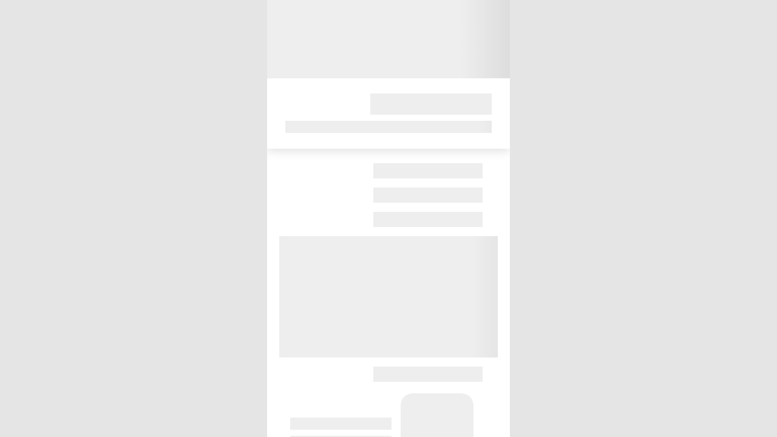

--- FILE ---
content_type: text/html; charset=utf-8
request_url: https://gaga-app.com/event/%D8%AA%D8%B9%D8%A7%D9%84-%D9%86%D8%B1%D8%B3%D9%85-%D8%AE%D8%B7%D9%88%D8%A9-%D8%AE%D8%B7%D9%88%D8%A9-%F0%9F%8E%A8%D8%A7%D9%84%D9%85%D8%A8%D8%AA%D8%AF%D8%A6%D9%8A%D9%86-%D8%AC%D9%84%D8%B3%D8%A9?id=6me7w1SzVqRpTo9lXPP9
body_size: 4358
content:
<!DOCTYPE html><html lang="en"><head>
    <meta charset="utf-8">
    <title>GAGA</title>

    <base href="/">

    <meta name="viewport" content="viewport-fit=cover, width=device-width, initial-scale=1.0, minimum-scale=1.0, maximum-scale=1.0, user-scalable=no, interactive-widget=resizes-content">
    <meta name="format-detection" content="telephone=no">
    <meta name="msapplication-tap-highlight" content="no">
    <!-- <meta http-equiv="Content-Security-Policy"
    content="default-src *; style-src * 'unsafe-inline'; script-src * 'unsafe-inline' 'unsafe-eval'; media-src *; img-src * filesystem: data:" /> -->
    <link rel="icon" type="image/png" href="assets/icon/favicon.png">

    <!-- add to homescreen for ios -->
    <meta name="apple-mobile-web-app-capable" content="yes">
    <meta name="apple-mobile-web-app-status-bar-style" content="black">
    <meta name="theme-color" content="#1976d2">
    <meta name="mobile-web-app-capable" content="yes">
    <!-- <link rel="manifest" href="manifest.webmanifest" /> -->
    
    <link rel="apple-touch-startup-image" href="assets/splash/apple-splash-2048-2732.png" media="(device-width: 1024px) and (device-height: 1366px) and (-webkit-device-pixel-ratio: 2) and (orientation: portrait)">
    <link rel="apple-touch-startup-image" href="assets/splash/apple-splash-2732-2048.png" media="(device-width: 1024px) and (device-height: 1366px) and (-webkit-device-pixel-ratio: 2) and (orientation: landscape)">
    <link rel="apple-touch-startup-image" href="assets/splash/apple-splash-1668-2388.png" media="(device-width: 834px) and (device-height: 1194px) and (-webkit-device-pixel-ratio: 2) and (orientation: portrait)">
    <link rel="apple-touch-startup-image" href="assets/splash/apple-splash-2388-1668.png" media="(device-width: 834px) and (device-height: 1194px) and (-webkit-device-pixel-ratio: 2) and (orientation: landscape)">
    <link rel="apple-touch-startup-image" href="assets/splash/apple-splash-1668-2224.png" media="(device-width: 834px) and (device-height: 1112px) and (-webkit-device-pixel-ratio: 2) and (orientation: portrait)">
    <link rel="apple-touch-startup-image" href="assets/splash/apple-splash-2224-1668.png" media="(device-width: 834px) and (device-height: 1112px) and (-webkit-device-pixel-ratio: 2) and (orientation: landscape)">
    <link rel="apple-touch-startup-image" href="assets/splash/apple-splash-1536-2048.png" media="(device-width: 768px) and (device-height: 1024px) and (-webkit-device-pixel-ratio: 2) and (orientation: portrait)">
    <link rel="apple-touch-startup-image" href="assets/splash/apple-splash-2048-1536.png" media="(device-width: 768px) and (device-height: 1024px) and (-webkit-device-pixel-ratio: 2) and (orientation: landscape)">
    <link rel="apple-touch-startup-image" href="assets/splash/apple-splash-1242-2688.png" media="(device-width: 414px) and (device-height: 896px) and (-webkit-device-pixel-ratio: 3) and (orientation: portrait)">
    <link rel="apple-touch-startup-image" href="assets/splash/apple-splash-2688-1242.png" media="(device-width: 414px) and (device-height: 896px) and (-webkit-device-pixel-ratio: 3) and (orientation: landscape)">
    <link rel="apple-touch-startup-image" href="assets/splash/apple-splash-1125-2436.png" media="(device-width: 375px) and (device-height: 812px) and (-webkit-device-pixel-ratio: 3) and (orientation: portrait)">
    <link rel="apple-touch-startup-image" href="assets/splash/apple-splash-2436-1125.png" media="(device-width: 375px) and (device-height: 812px) and (-webkit-device-pixel-ratio: 3) and (orientation: landscape)">
    <link rel="apple-touch-startup-image" href="assets/splash/apple-splash-828-1792.png" media="(device-width: 414px) and (device-height: 896px) and (-webkit-device-pixel-ratio: 2) and (orientation: portrait)">
    <link rel="apple-touch-startup-image" href="assets/splash/apple-splash-1792-828.png" media="(device-width: 414px) and (device-height: 896px) and (-webkit-device-pixel-ratio: 2) and (orientation: landscape)">
    <link rel="apple-touch-startup-image" href="assets/splash/apple-splash-1242-2208.png" media="(device-width: 414px) and (device-height: 736px) and (-webkit-device-pixel-ratio: 3) and (orientation: portrait)">
    <link rel="apple-touch-startup-image" href="assets/splash/apple-splash-2208-1242.png" media="(device-width: 414px) and (device-height: 736px) and (-webkit-device-pixel-ratio: 3) and (orientation: landscape)">
    <link rel="apple-touch-startup-image" href="assets/splash/apple-splash-750-1334.png" media="(device-width: 375px) and (device-height: 667px) and (-webkit-device-pixel-ratio: 2) and (orientation: portrait)">
    <link rel="apple-touch-startup-image" href="assets/splash/apple-splash-1334-750.png" media="(device-width: 375px) and (device-height: 667px) and (-webkit-device-pixel-ratio: 2) and (orientation: landscape)">
    <link rel="apple-touch-startup-image" href="assets/splash/apple-splash-640-1136.png" media="(device-width: 320px) and (device-height: 568px) and (-webkit-device-pixel-ratio: 2) and (orientation: portrait)">
    <link rel="apple-touch-startup-image" href="assets/splash/apple-splash-1136-640.png" media="(device-width: 320px) and (device-height: 568px) and (-webkit-device-pixel-ratio: 2) and (orientation: landscape)">

    <link rel="apple-touch-icon" sizes="180x180" href="assets/icons/apple-icon-180.png">
    <link rel="apple-touch-icon" sizes="167x167" href="assets/icons/apple-icon-167.png">
    <link rel="apple-touch-icon" sizes="152x152" href="assets/icons/apple-icon-152.png">
    <link rel="apple-touch-icon" sizes="120x120" href="assets/icons/apple-icon-120.png">
    <!-- Tamara -->
    <script async="" src="https://cdn.tamara.co/widget/tamara-widget.min.js"></script>
    
                <script async src="https://www.googletagmanager.com/gtag/js?id=UA-159202064-1"></script>
                <script>
                    window.dataLayer = window.dataLayer || [];
                    function gtag() { 
                        dataLayer.push(arguments); 
                    }
                    gtag('js', new Date());
        
                    gtag('config', 'UA-159202064-1');
                </script>
                
    <script async="" src="https://www.googletagmanager.com/gtag/js?id=AW-604302093"></script>
    <script>
        window.dataLayer = window.dataLayer || [];
        function gtag() { 
            dataLayer.push(arguments); 
        }
        gtag('js', new Date());

        gtag('config', 'AW-604302093');
    </script>
  <style>@import url(https://fonts.googleapis.com/css?family=Roboto:400,500,700&display=swap);@font-face{font-family:Tajawal;src:url(Tajawal-Regular.2a157b78c1389289cebb.ttf);font-display:swap}:root{--ion-color-primary:#3880ff;--ion-color-primary-rgb:56,128,255;--ion-color-primary-contrast:#fff;--ion-color-primary-contrast-rgb:255,255,255;--ion-color-primary-shade:#3171e0;--ion-color-primary-tint:#4c8dff;--ion-color-secondary:#0cd1e8;--ion-color-secondary-rgb:12,209,232;--ion-color-secondary-contrast:#fff;--ion-color-secondary-contrast-rgb:255,255,255;--ion-color-secondary-shade:#0bb8cc;--ion-color-secondary-tint:#24d6ea;--ion-color-tertiary:#7044ff;--ion-color-tertiary-rgb:112,68,255;--ion-color-tertiary-contrast:#fff;--ion-color-tertiary-contrast-rgb:255,255,255;--ion-color-tertiary-shade:#633ce0;--ion-color-tertiary-tint:#7e57ff;--ion-color-success:#10dc60;--ion-color-success-rgb:16,220,96;--ion-color-success-contrast:#fff;--ion-color-success-contrast-rgb:255,255,255;--ion-color-success-shade:#0ec254;--ion-color-success-tint:#28e070;--ion-color-warning:#ffce00;--ion-color-warning-rgb:255,206,0;--ion-color-warning-contrast:#fff;--ion-color-warning-contrast-rgb:255,255,255;--ion-color-warning-shade:#e0b500;--ion-color-warning-tint:#ffd31a;--ion-color-danger:#f04141;--ion-color-danger-rgb:245,61,61;--ion-color-danger-contrast:#fff;--ion-color-danger-contrast-rgb:255,255,255;--ion-color-danger-shade:#d33939;--ion-color-danger-tint:#f25454;--ion-color-dark:#222428;--ion-color-dark-rgb:34,34,34;--ion-color-dark-contrast:#fff;--ion-color-dark-contrast-rgb:255,255,255;--ion-color-dark-shade:#1e2023;--ion-color-dark-tint:#383a3e;--ion-color-medium:#989aa2;--ion-color-medium-rgb:152,154,162;--ion-color-medium-contrast:#fff;--ion-color-medium-contrast-rgb:255,255,255;--ion-color-medium-shade:#86888f;--ion-color-medium-tint:#a2a4ab;--ion-color-light:#f4f5f8;--ion-color-light-rgb:244,244,244;--ion-color-light-contrast:#000;--ion-color-light-contrast-rgb:0,0,0;--ion-color-light-shade:#d7d8da;--ion-color-light-tint:#f5f6f9;--ion-font-family:"Tajawal";--app-main-color:#f4ba00}html{--ion-font-family:var(--ion-default-font)}body{background:var(--ion-background-color)}@supports (padding-top: 20px){html{--ion-safe-area-top:var(--ion-statusbar-padding)}}@supports (padding-top: constant(safe-area-inset-top)){html{--ion-safe-area-top:constant(safe-area-inset-top);--ion-safe-area-bottom:constant(safe-area-inset-bottom);--ion-safe-area-left:constant(safe-area-inset-left);--ion-safe-area-right:constant(safe-area-inset-right)}}@supports (padding-top: env(safe-area-inset-top)){html{--ion-safe-area-top:env(safe-area-inset-top);--ion-safe-area-bottom:env(safe-area-inset-bottom);--ion-safe-area-left:env(safe-area-inset-left);--ion-safe-area-right:env(safe-area-inset-right)}}*{box-sizing:border-box;-webkit-tap-highlight-color:rgba(0,0,0,0);-webkit-tap-highlight-color:transparent;-webkit-touch-callout:none}html{width:100%;height:100%;-webkit-text-size-adjust:100%;-moz-text-size-adjust:100%;text-size-adjust:100%}html:not(.hydrated) body{display:none}body{-moz-osx-font-smoothing:grayscale;-webkit-font-smoothing:antialiased;margin:0;padding:0;position:fixed;width:100%;max-width:100%;height:100%;max-height:100%;text-rendering:optimizeLegibility;overflow:hidden;touch-action:manipulation;-webkit-user-drag:none;-ms-content-zooming:none;word-wrap:break-word;overscroll-behavior-y:none;-webkit-text-size-adjust:none;-moz-text-size-adjust:none;text-size-adjust:none}html{font-family:var(--ion-default-font);font-family:var(--ion-font-family)}</style><link rel="stylesheet" href="styles.eb3052c834c7da8f09b2.css" media="print" onload="this.media='all'"><noscript><link rel="stylesheet" href="styles.eb3052c834c7da8f09b2.css"></noscript></head>

  <body>
    <app-root></app-root>
    <noscript>Please enable JavaScript to continue using this application.</noscript>
    <!-- Face Pixel Code -->
    <script>
      !(function (f, b, e, v, n, t, s) {
        if (f.fbq) return;
        n = f.fbq = function () {
          n.callMethod ? n.callMethod.apply(n, arguments) : n.queue.push(arguments);
        };
        if (!f._fbq) f._fbq = n;
        n.push = n;
        n.loaded = !0;
        n.version = '2.0';
        n.queue = [];
        t = b.createElement(e);
        t.async = !0;
        t.src = v;
        s = b.getElementsByTagName(e)[0];
        s.parentNode.insertBefore(t, s);
      })(window, document, 'script', 'https://connect.facebook.net/en_US/fbevents.js');

      function logEventFb(event, obj) {
        fbq('track', event, obj);
      }

      function initFacebookPixel(pixelId) {
        fbq('init', pixelId);
      }

      function setPageViewFb(pageView) {
        fbq('track', pageView);
        console.log('track view:', pageView);
      }

      function shareViaSocial(text) {
        navigator.share({
          text
        });
      }
    </script>

    <!-- Snap Pixel Code -->
    <script type="text/javascript">
      (function (e, t, n) {
        if (e.snaptr) return;
        var a = (e.snaptr = function () {
          a.handleRequest ? a.handleRequest.apply(a, arguments) : a.queue.push(arguments);
        });
        a.queue = [];
        var s = 'script';
        r = t.createElement(s);
        r.async = !0;
        r.src = n;
        var u = t.getElementsByTagName(s)[0];
        u.parentNode.insertBefore(r, u);
      })(window, document, 'https://sc-static.net/scevent.min.js');

      function initSnapchat(snapId, userEmail) {
        snaptr('init', snapId, {
          user_email: userEmail
        });
      }

      function logEventSnapchat(pageView, obj) {
        snaptr('track', pageView, obj);
      }
    </script>
    <!-- End Snap Pixel Code -->

    <!-- TikTok Pixel Code -->
    <script>
      !(function (w, d, t) {
        w.TiktokAnalyticsObject = t;
        var ttq = (w[t] = w[t] || []);
        (ttq.methods = [
          'page',
          'track',
          'identify',
          'instances',
          'debug',
          'on',
          'off',
          'once',
          'ready',
          'alias',
          'group',
          'enableCookie',
          'disableCookie'
        ]),
          (ttq.setAndDefer = function (t, e) {
            t[e] = function () {
              t.push([e].concat(Array.prototype.slice.call(arguments, 0)));
            };
          });
        for (var i = 0; i < ttq.methods.length; i++) ttq.setAndDefer(ttq, ttq.methods[i]);
        (ttq.instance = function (t) {
          for (var e = ttq._i[t] || [], n = 0; n < ttq.methods.length; n++)
            ttq.setAndDefer(e, ttq.methods[n]);
          return e;
        }),
          (ttq.load = function (e, n) {
            var i = 'https://analytics.tiktok.com/i18n/pixel/events.js';
            (ttq._i = ttq._i || {}),
              (ttq._i[e] = []),
              (ttq._i[e]._u = i),
              (ttq._t = ttq._t || {}),
              (ttq._t[e] = +new Date()),
              (ttq._o = ttq._o || {}),
              (ttq._o[e] = n || {});
            var o = document.createElement('script');
            (o.type = 'text/javascript'), (o.async = !0), (o.src = i + '?sdkid=' + e + '&lib=' + t);
            var a = document.getElementsByTagName('script')[0];
            a.parentNode.insertBefore(o, a);
          });
      })(window, document, 'ttq');

      function initTiktokPixel(pixelId) {
        ttq.load(pixelId);
      }

      function trackEvent(eventName, obj) {
        ttq.track(eventName, obj);
      }
    </script>
    <!-- End TikTok Pixel Code -->

    <script>
      function getURLParameter(name) {
        console.log('location.search = ', location.search);
        return (
          decodeURIComponent(
            (new RegExp('[?|&]' + name + '=' + '([^&;]+?)(&|#|;|$)').exec(location.search) || [
              ,
              ''
            ])[1].replace(new RegExp('\\+', 'g'), '%2B')
          ) || null
        );
      }

      function locationHasChanged() {
        if (location.href.indexOf('/booking/confirmation') != -1) {
          var amount = getURLParameter('amount');
          var transactionDocumentId = getURLParameter('transactionId');
          var objGA = {
            send_to: 'AW-604302093/RfE2CITy_P8BEI3Wk6AC',
            value: amount,
            currency: 'SAR',
            transaction_id: transactionDocumentId
          };
          console.log('objG: ', objGA);
          gtag('event', 'conversion', objGA);
        }
      }

      let currentUrl = location.href;
      const checkPageTransition = () => {
        // requestAnimationFrame(() => {
        if (currentUrl !== location.href) {
          locationHasChanged();
        }
        currentUrl = location.href;
        // }, true);
      };

      document.body.addEventListener('click', checkPageTransition);
      window.addEventListener('load', function () {
        console.log('LOAD ...');
      });
    </script>

    <!-- Deep Link Adjust -->
    <script>
      // Function callback Custom-URL-scheme (Android).
      function handleOpenURL(url) { sessionStorage.setItem('deepLinkAdjust', url) }
    </script>
  <script src="runtime-es2015.533d2e6e3c42b75d4936.js" type="module"></script><script src="runtime-es5.533d2e6e3c42b75d4936.js" nomodule defer></script><script src="polyfills-es5.5d4c374a27ad1c288684.js" nomodule defer></script><script src="polyfills-es2015.8d5ce7c17635992ca8a4.js" type="module"></script><script src="scripts.eef1ae71496d79aa0255.js" defer></script><script src="main-es2015.1c7def518ad794423738.js" type="module"></script><script src="main-es5.1c7def518ad794423738.js" nomodule defer></script>

</body></html>

--- FILE ---
content_type: text/javascript; charset=utf-8
request_url: https://gaga-app.com/6114-es2015.2091d2d2a87ff09ffccb.js
body_size: 19271
content:
"use strict";(self.webpackChunkgaga=self.webpackChunkgaga||[]).push([[6114],{6114:function(t,e,i){i.r(e),i.d(e,{ReserverNowHourPageModule:function(){return pi}});var n=i(38583),s=i(3679),o=i(47063),a=i(8307),r=i(64762),c=i(88270),l=i(43234),h=i(5620),d=i(12799),u=i(37393),g=i(91343),p=i(18187),v=i(79765),m=i(35758),S=i(17211),f=i(15257),T=i(80507),b=i(19426),C=i(1458),E=i(8225),A=i(21252),D=i(59589),I=i(33412),O=i(47674),_=i(92340),y=i(79494),x=i(73794),P=i(68133),w=i(94850),N=i(12781),k=i(53022),U=i(16738),M=i(7206),L=i(37268),Z=i(4041),H=i(73071),F=i(47658),R=i(78661),q=i(4471),V=i(82248),B=i(2502),J=i(37716),Y=i(25970),G=i(34315),Q=i(81780),j=i(57492),K=i(63994),W=i(69193),z=i(21431),$=i(20301),X=i(6876),tt=i(54062),et=i(44695),it=i(9051),nt=i(51857);const st=["tabsContainer"];function ot(t,e){if(1&t&&J._UZ(0,"app-banner",6),2&t){const t=J.oxw();J.Q6J("eventData",t.eventData)}}function at(t,e){1&t&&J._UZ(0,"app-event-service-detail-page-skeleton")}function rt(t,e){1&t&&(J.O4$(),J.kcU(),J.TgZ(0,"span"),J._uU(1),J.ALo(2,"translate"),J.qZA()),2&t&&(J.xp6(1),J.hij(" ",J.lcZ(2,1,"EVENT_DETAIL.ONE_SESSION_TXT")," "))}function ct(t,e){1&t&&(J.O4$(),J.kcU(),J.TgZ(0,"span"),J._uU(1),J.ALo(2,"translate"),J.qZA()),2&t&&(J.xp6(1),J.hij(" ",J.lcZ(2,1,"EVENT_DETAIL.TWO_SESSIONS_TXT")," "))}const lt=function(t){return{sessionPerSession:t}};function ht(t,e){if(1&t&&(J.O4$(),J.kcU(),J.TgZ(0,"span"),J._uU(1),J.ALo(2,"translate"),J.qZA()),2&t){const t=J.oxw(4);J.xp6(1),J.hij(" ",J.xi3(2,1,"HOME.SESSIONS_TEXT_NON_ACADEMIC",J.VKq(4,lt,t.sessionCountForWeekly?t.sessionCountForWeekly:t.eventData.sessionPerSession))," ")}}function dt(t,e){if(1&t&&(J.TgZ(0,"div"),J.O4$(),J.TgZ(1,"svg",40),J._UZ(2,"path",41),J._UZ(3,"path",42),J.qZA(),J.YNc(4,rt,3,3,"span",3),J.YNc(5,ct,3,3,"span",3),J.YNc(6,ht,3,6,"span",3),J.qZA()),2&t){const t=J.oxw(3);J.xp6(4),J.Q6J("ngIf",1==t.eventData.sessionPerSession||1==t.sessionCountForWeekly),J.xp6(1),J.Q6J("ngIf",2==t.eventData.sessionPerSession||2==t.sessionCountForWeekly),J.xp6(1),J.Q6J("ngIf",t.eventData.sessionPerSession>=3||t.sessionCountForWeekly>=3)}}const ut=function(t){return{$:t}};function gt(t,e){if(1&t&&(J.TgZ(0,"span"),J.TgZ(1,"span",45),J._uU(2),J.ALo(3,"translate"),J.qZA(),J._uU(4),J.ALo(5,"translate"),J.qZA()),2&t){const t=J.oxw(4);J.xp6(2),J.Oqu(J.xi3(3,2,"EVENT_DETAIL.MINUTES",J.VKq(7,ut,t.eventData.sessionLength))),J.xp6(2),J.hij(" ",J.lcZ(5,5,"EVENT_DETAIL.TIME_VALUE_WEEKLY")," ")}}function pt(t,e){if(1&t&&(J.TgZ(0,"span"),J._uU(1," \u062a\u062d\u062a\u0627\u062c \u0627\u0644\u0649 \u0631\u0635\u064a\u062f "),J.TgZ(2,"span",45),J._uU(3),J.ALo(4,"translate"),J.qZA(),J._uU(5," \u0644\u0643\u0644 \u062c\u0644\u0633\u0629 (\u0627\u0634\u062a\u0631\u0643 \u0627\u0644\u0622\u0646) "),J.qZA()),2&t){const t=J.oxw(4);J.xp6(3),J.Oqu(J.xi3(4,1,"EVENT_DETAIL.MINUTES",J.VKq(4,ut,t.eventData.sessionLength)))}}function vt(t,e){if(1&t&&(J.TgZ(0,"span",48),J._uU(1),J.TgZ(2,"span"),J._uU(3),J.ALo(4,"translate"),J.qZA(),J.qZA()),2&t){const t=J.oxw(5);J.xp6(1),J.hij("",t.hourDisplay().hours," "),J.xp6(2),J.hij("",J.lcZ(4,2,"COMMON.HOUR")," ")}}function mt(t,e){if(1&t&&(J.TgZ(0,"span",45),J._uU(1),J.TgZ(2,"span"),J._uU(3),J.ALo(4,"translate"),J.qZA(),J.qZA()),2&t){const t=J.oxw(5);J.xp6(1),J.hij("",t.hourDisplay().minutes," "),J.xp6(2),J.Oqu(J.lcZ(4,2,"COMMON.MINUTE"))}}function St(t,e){if(1&t&&(J.TgZ(0,"span"),J.YNc(1,vt,5,4,"span",46),J.YNc(2,mt,5,4,"span",47),J._uU(3),J.ALo(4,"translate"),J.qZA()),2&t){const t=J.oxw(4);J.xp6(1),J.Q6J("ngIf",t.hourDisplay().hours),J.xp6(1),J.Q6J("ngIf",t.hourDisplay().minutes||!t.hourDisplay().minutes&&!t.hourDisplay().hours),J.xp6(1),J.hij(" ",J.lcZ(4,3,"EVENT_DETAIL.TIME_VALUE_CUSTOMER")," ")}}function ft(t,e){if(1&t&&(J.TgZ(0,"span",48),J._uU(1),J.TgZ(2,"span"),J._uU(3),J.ALo(4,"translate"),J.qZA(),J.qZA()),2&t){const t=J.oxw(5);J.xp6(1),J.hij("",t.hourDisplay().hours," "),J.xp6(2),J.hij("",J.lcZ(4,2,"COMMON.HOUR")," ")}}function Tt(t,e){if(1&t&&(J.TgZ(0,"span",45),J._uU(1),J.TgZ(2,"span"),J._uU(3),J.ALo(4,"translate"),J.qZA(),J.qZA()),2&t){const t=J.oxw(5);J.xp6(1),J.hij("",t.hourDisplay().minutes," "),J.xp6(2),J.Oqu(J.lcZ(4,2,"COMMON.MINUTE"))}}function bt(t,e){if(1&t&&(J.TgZ(0,"span"),J._uU(1," \u062a\u062d\u062a\u0627\u062c \u0627\u0644\u0649 \u0631\u0635\u064a\u062f "),J.YNc(2,ft,5,4,"span",46),J.YNc(3,Tt,5,4,"span",47),J._uU(4," \u0644\u062d\u062c\u0632 \u0643\u0627\u0645\u0644 \u0627\u0644\u0646\u0634\u0627\u0637 (\u0627\u0634\u062a\u0631\u0643 \u0627\u0644\u0622\u0646) "),J.qZA()),2&t){const t=J.oxw(4);J.xp6(2),J.Q6J("ngIf",t.hourDisplay().hours),J.xp6(1),J.Q6J("ngIf",t.hourDisplay().minutes||!t.hourDisplay().minutes&&!t.hourDisplay().hours)}}function Ct(t,e){if(1&t&&(J.TgZ(0,"ion-item",43),J.TgZ(1,"div"),J.TgZ(2,"ion-label",44),J.YNc(3,gt,6,9,"span",3),J.YNc(4,pt,6,6,"span",3),J.YNc(5,St,5,5,"span",3),J.YNc(6,bt,5,2,"span",3),J.qZA(),J.qZA(),J.qZA()),2&t){const t=J.oxw(3);J.xp6(3),J.Q6J("ngIf",t.eventData.scheduleType===t.scheduleType.WEEKLY&&t.isUnlockedFeature),J.xp6(1),J.Q6J("ngIf",t.eventData.scheduleType===t.scheduleType.WEEKLY&&!t.isUnlockedFeature),J.xp6(1),J.Q6J("ngIf",t.eventData.scheduleType!==t.scheduleType.WEEKLY&&t.isUnlockedFeature),J.xp6(1),J.Q6J("ngIf",t.eventData.scheduleType!==t.scheduleType.WEEKLY&&!t.isUnlockedFeature)}}function Et(t,e){1&t&&(J.TgZ(0,"ion-item",49),J.TgZ(1,"div"),J.TgZ(2,"ion-label",50),J._uU(3),J.ALo(4,"translate"),J.qZA(),J.qZA(),J.qZA()),2&t&&(J.xp6(3),J.hij(" ",J.lcZ(4,1,"EVENT_HISTORY.UNSCHEDULED")," "))}function At(t,e){if(1&t&&(J.TgZ(0,"ion-item",51),J.TgZ(1,"div"),J.TgZ(2,"ion-label",50),J._uU(3),J.ALo(4,"translate"),J.ALo(5,"translate"),J.qZA(),J.qZA(),J.qZA()),2&t){const t=J.oxw(3);J.xp6(3),J.hij(" ",2===t.isCancel?J.lcZ(4,1,"EVENT_DETAIL.LABEL_CANCEL_ALL"):J.lcZ(5,3,"EVENT_DETAIL.LABEL_CANCEL_SOME")," ")}}function Dt(t,e){1&t&&(J.TgZ(0,"ion-item",52),J.TgZ(1,"div"),J.TgZ(2,"ion-label",50),J.TgZ(3,"div",53),J._uU(4),J.ALo(5,"translate"),J.qZA(),J.qZA(),J.qZA(),J.qZA()),2&t&&(J.xp6(4),J.Oqu(J.lcZ(5,1,"EVENT_HISTORY.LABEL_UP_COMMING")))}function It(t,e){1&t&&(J.TgZ(0,"ion-item",54),J.TgZ(1,"div"),J.TgZ(2,"ion-label",50),J._uU(3),J.ALo(4,"translate"),J.qZA(),J.qZA(),J.qZA()),2&t&&(J.xp6(3),J.hij(" ",J.lcZ(4,1,"EVENT_HISTORY.COMPLETED_LABEL")," "))}function Ot(t,e){if(1&t&&(J.TgZ(0,"ion-item",52),J.TgZ(1,"div"),J.TgZ(2,"ion-label",50),J.TgZ(3,"div",53),J._uU(4),J.ALo(5,"translate"),J.ALo(6,"translate"),J.qZA(),J._UZ(7,"div",55),J.qZA(),J.qZA(),J.qZA()),2&t){const t=J.oxw(3);J.xp6(4),J.Oqu(t.isRemaining>=3?J.xi3(5,3,"EVENT_HISTORY.LABEL_COMMING_LIVE_MIN_3",J.VKq(9,ut,t.isRemaining)):J.xi3(6,6,"EVENT_HISTORY.LABEL_COMMING_LIVE",J.VKq(11,ut,t.isRemaining))),J.xp6(3),J.Udp("width",t.percentRemaining,"%")}}function _t(t,e){if(1&t&&(J.TgZ(0,"span",60),J._uU(1),J.ALo(2,"translate"),J.qZA()),2&t){const t=J.oxw(5);J.Q6J("transactionId",t.eventData.ticketDetail[0].transactionId),J.xp6(1),J.Oqu(J.lcZ(2,2,"EVENT_DETAIL.VIEW_INVOICE"))}}function yt(t,e){if(1&t&&(J.TgZ(0,"div"),J.TgZ(1,"ion-label",58),J._uU(2),J.ALo(3,"translate"),J.YNc(4,_t,3,4,"span",59),J.qZA(),J.qZA()),2&t){const t=J.oxw(4);J.xp6(2),J.hij(" ",J.lcZ(3,2,"EVENT_DETAIL.VIEW_INVOICE_V2"),""),J.xp6(2),J.Q6J("ngIf",t.isShowBtnInvoice)}}function xt(t,e){if(1&t){const t=J.EpF();J.TgZ(0,"div",61),J.NdJ("click",function(){return J.CHM(t),J.oxw(4).onGetSupportScheduling()}),J.TgZ(1,"ion-label",58),J._uU(2),J.ALo(3,"translate"),J.qZA(),J.qZA()}2&t&&(J.xp6(2),J.hij(" ",J.lcZ(3,1,"EVENT_DETAIL.NEED_HELP_SCHEDULING")," "))}function Pt(t,e){if(1&t&&(J.TgZ(0,"ion-item",56),J.YNc(1,yt,5,4,"div",3),J.YNc(2,xt,4,3,"div",57),J.qZA()),2&t){const t=J.oxw(3);J.xp6(1),J.Q6J("ngIf",!t.isShowButtonWhatApp),J.xp6(1),J.Q6J("ngIf",t.isShowButtonWhatApp)}}function wt(t,e){if(1&t&&J._UZ(0,"div",62),2&t){const t=J.oxw(3);J.Q6J("html",t.trialActivityContent.contentAr)}}const Nt=function(t){return{selected:t,"medium-2":!0}};function kt(t,e){if(1&t){const t=J.EpF();J.TgZ(0,"button",34),J.NdJ("click",function(){return J.CHM(t),J.oxw(3).handleChangeTabs("sessions")}),J._uU(1),J.ALo(2,"translate"),J.qZA()}if(2&t){const t=J.oxw(3);J.Q6J("ngClass",J.VKq(4,Nt,"sessions"===t.currentTab)),J.xp6(1),J.Oqu(J.lcZ(2,2,"EVENT_DETAIL.TABS.SESSION"))}}const Ut=function(t){return{selected:t}};function Mt(t,e){if(1&t){const t=J.EpF();J.TgZ(0,"button",34),J.NdJ("click",function(){return J.CHM(t),J.oxw(3).handleChangeTabs("sessions")}),J._uU(1),J.ALo(2,"translate"),J.qZA()}if(2&t){const t=J.oxw(3);J.Q6J("ngClass",J.VKq(4,Ut,"sessions"===t.currentTab)),J.xp6(1),J.Oqu(J.lcZ(2,2,"EVENT_DETAIL.TABS.SESSION"))}}function Lt(t,e){if(1&t){const t=J.EpF();J.TgZ(0,"button",34),J.NdJ("click",function(){return J.CHM(t),J.oxw(3).handleChangeTabs("scheduled")}),J._uU(1),J.ALo(2,"translate"),J.qZA()}if(2&t){const t=J.oxw(3);J.Q6J("ngClass",J.VKq(4,Ut,"scheduled"===t.currentTab)),J.xp6(1),J.Oqu(J.lcZ(2,2,"EVENT_DETAIL.TABS.SCHEDULED"))}}function Zt(t,e){if(1&t&&J._UZ(0,"app-about-activity-tab",63),2&t){const t=J.oxw(3);J.Q6J("eventData",t.eventData)("isNewUiV2",!0)("timeSlots",t.timeSlots)("orgData",t.orgData)("status",t.status)("showTamara",t.showTamara)("showQuestionMask",t.showQuestionMask)("isShowRefundLabel",t.isShowRefundLabel)("isDeviceMobile",t.isDeviceMobile)("textTemplateType",t.textTemplateType)("isSoldOutService",t.isSoldOutService)("isIOSMobile",t.isIOSMobile)("templateService",t.templateService)("dynamicMethodOrLocation",t.dynamicMethodOrLocation)("dynamicOnline",t.dynamicOnline)("isHistory",t.isHistory)("ticketInfo",t.ticketInfo)("categoriesText",t.categoriesText)("dynamicSubtext",t.dynamicSubtext)}}function Ht(t,e){if(1&t&&J._UZ(0,"app-rating-event-tab",64),2&t){const t=J.oxw(3);J.Q6J("isNewUi",!0)("listRatings",t.listRatings)("orgData",t.orgData)("ratingValue",t.eventData.ratingValue||(null==t.listRatings[0]?null:t.listRatings[0].rating))}}function Ft(t,e){if(1&t){const t=J.EpF();J.TgZ(0,"app-sessions-tab",65),J.NdJ("setCancel",function(e){return J.CHM(t),J.oxw(3).setCancel(e)})("setCompleted",function(e){return J.CHM(t),J.oxw(3).setCompleted(e)})("setUpComming",function(e){return J.CHM(t),J.oxw(3).setUpComming(e)})("setUpcomingPartialCancel",function(e){return J.CHM(t),J.oxw(3).setUpcomingPartialCancel(e)})("setRemaining",function(e){return J.CHM(t),J.oxw(3).setRemaining(e)}),J.qZA()}if(2&t){const t=J.oxw(3);J.Q6J("eventData",t.eventData)("isUnScheduled",t.isUnScheduled)("schedulingEditOffset",t.schedulingEditOffset)("schedulingStartOffset",t.schedulingStartOffset)("orgData",t.orgData)("isDisplayPurchasedEvent",t.isHistory)("zoomLinkUrl",t.orgData.zoomLinkUrl)}}const Rt=function(){return[1,2,3,4,5,6,7,8,9,10,11,12,13,14,15]};function qt(t,e){if(1&t&&J._UZ(0,"app-session-calendar",66),2&t){const t=J.oxw(3);J.Q6J("ticketInfo",t.ticketInfo)("isActive","scheduled"===t.currentTab)("notUpdate",t.notUpdate)("orgId",t.orgId)("timeSlotData",t.transformedSlotData)("scheduledSlots",t.scheduledSlots)("sessionLength",t.sessionLength)("isSessionTab",!1)("isScheduleTab",!0)("loading",J.DdM(11,Rt))("isStickyHeader",t.isScrollDown)}}function Vt(t,e){1&t&&(J.TgZ(0,"p",67),J._uU(1),J.ALo(2,"translate"),J.qZA()),2&t&&(J.xp6(1),J.hij(" ",J.lcZ(2,1,"EVENT_DETAIL.SERVICE_NOTE")," "))}const Bt=function(t,e,i){return{"scheduled-active":t,"non-schedule-tab":e,isIOSMobile:i}},Jt=function(t,e){return{from:t,to:e}},Yt=function(t){return{"icon-mobile":t}},Gt=function(t){return{timePerSession:t}},Qt=function(t,e){return{"top-106":t,"top-90":e}};function jt(t,e){if(1&t){const t=J.EpF();J.TgZ(0,"div",11),J.TgZ(1,"app-reserver-now-header-scroll",12),J.NdJ("clickShareButton",function(){return J.CHM(t),J.oxw(2).handleShareButton()})("scrollDown",function(e){return J.CHM(t),J.oxw(2).scrollDown(e)}),J.qZA(),J.TgZ(2,"div",13),J.TgZ(3,"div",14),J.TgZ(4,"h1",15),J._uU(5),J.qZA(),J.TgZ(6,"div",16),J.TgZ(7,"div"),J.O4$(),J.TgZ(8,"svg",17),J._UZ(9,"path",18),J._UZ(10,"path",19),J.qZA(),J.kcU(),J.TgZ(11,"span"),J._uU(12),J.ALo(13,"translate"),J.qZA(),J.qZA(),J.YNc(14,dt,7,3,"div",3),J.TgZ(15,"div",20),J._UZ(16,"img",21),J.TgZ(17,"span",22),J._uU(18),J.ALo(19,"translate"),J.qZA(),J.qZA(),J.qZA(),J.TgZ(20,"div",23),J.YNc(21,Ct,7,4,"ion-item",24),J.YNc(22,Et,5,3,"ion-item",25),J.YNc(23,At,6,5,"ion-item",26),J.YNc(24,Dt,6,3,"ion-item",27),J.YNc(25,It,5,3,"ion-item",28),J.YNc(26,Ot,8,13,"ion-item",27),J.YNc(27,Pt,3,2,"ion-item",29),J.qZA(),J.qZA(),J.YNc(28,wt,1,1,"div",30),J.TgZ(29,"div",31,32),J.YNc(31,kt,3,6,"button",33),J.TgZ(32,"button",34),J.NdJ("click",function(){return J.CHM(t),J.oxw(2).handleChangeTabs("aboutActivity")}),J._uU(33),J.ALo(34,"translate"),J.qZA(),J.YNc(35,Mt,3,6,"button",33),J.TgZ(36,"button",34),J.NdJ("click",function(){return J.CHM(t),J.oxw(2).handleChangeTabs("ratings")}),J._uU(37),J.ALo(38,"translate"),J.qZA(),J.YNc(39,Lt,3,6,"button",33),J.qZA(),J.YNc(40,Zt,1,19,"app-about-activity-tab",35),J.YNc(41,Ht,1,4,"app-rating-event-tab",36),J.YNc(42,Ft,1,7,"app-sessions-tab",37),J.YNc(43,qt,1,12,"app-session-calendar",38),J.YNc(44,Vt,3,3,"p",39),J.qZA(),J.qZA()}if(2&t){J.oxw();const t=J.MAs(1),e=J.oxw();J.xp6(1),J.Q6J("isNewUi",!0)("scrollArea",t)("price",e.eventData.price)("backgroundUrl",e.eventData.bgImageUrl)("providerName",null==e.orgData?null:e.orgData.nameAr)("providerImg",null==e.orgData?null:e.orgData.logoUrl)("isShowShareButton",e.eventData.status===e.eventStatus.PUBLISHED)("isShowWhatsAppSession",!0)("eventData",e.eventData)("showFavoriteButton",!0)("isDisplayPurchasedEvent",e.isHistory)("transactionId",null==e.ticketInfo?null:e.ticketInfo.transactionId),J.xp6(1),J.Q6J("ngClass",J.kEZ(49,Bt,"scheduled"===e.currentTab,"scheduled"!==e.currentTab,e.isIOSMobile)),J.xp6(3),J.hij(" ",e.eventData.titleAr,""),J.xp6(7),J.hij(" ",J.xi3(13,39,"NON_ACADEMIC_PAGE.AGE_GROUP",J.WLB(53,Jt,e.eventData.ageGroup.from,e.eventData.ageGroup.to)),""),J.xp6(2),J.Q6J("ngIf",(e.eventData.sessionPerSession&&""!==e.eventData.sessionPerSession||e.eventData.scheduleType!==e.scheduleType.WEEKLY&&!e.isHistory||e.sessionCountForWeekly)&&e.eventData.activityType!==e.activityType.TRIAL),J.xp6(1),J.Q6J("ngClass",J.VKq(56,Yt,e.isDeviceMobile)),J.xp6(3),J.hij(" ",J.xi3(19,42,"EVENT_CARD.TIME_PER_SESSION_V2",J.VKq(58,Gt,e.eventData.sessionLength))," "),J.xp6(3),J.Q6J("ngIf",!e.isHistory),J.xp6(1),J.Q6J("ngIf",e.isHistory&&e.isUnScheduled&&!e.isCancel&&!e.isCompleted),J.xp6(1),J.Q6J("ngIf",e.isHistory&&e.isCancel),J.xp6(1),J.Q6J("ngIf",e.isHistory&&e.isUpComming&&!e.isCompleted&&!e.isCancel),J.xp6(1),J.Q6J("ngIf",e.isHistory&&!e.isCancel&&!e.isUnScheduled&&e.isCompleted),J.xp6(1),J.Q6J("ngIf",e.isHistory&&e.isRemaining&&!e.isUpComming&&!e.isCompleted&&!e.isCancel),J.xp6(1),J.Q6J("ngIf",e.isHistory),J.xp6(1),J.Q6J("ngIf",e.eventData.activityType===e.activityType.TRIAL&&e.trialActivityContent&&e.trialActivityContent.contentAr&&!e.fromUnScheduledHistory),J.xp6(1),J.Q6J("ngClass",J.WLB(60,Qt,e.isIOSMobile,!e.isIOSMobile)),J.xp6(2),J.Q6J("ngIf",e.isHistory),J.xp6(1),J.Q6J("ngClass",J.VKq(63,Ut,"aboutActivity"===e.currentTab)),J.xp6(1),J.Oqu(J.lcZ(34,45,"EVENT_DETAIL.TABS.ABOUT_ACTIVITY")),J.xp6(2),J.Q6J("ngIf",!e.isHistory),J.xp6(1),J.Q6J("ngClass",J.VKq(65,Ut,"ratings"===e.currentTab)),J.xp6(1),J.Oqu(J.lcZ(38,47,"EVENT_DETAIL.TABS.RATING")),J.xp6(2),J.Q6J("ngIf",!e.isHistory&&e.userInfo&&e.userInfo.id&&e.isUnlockedFeature),J.xp6(1),J.Q6J("ngIf","aboutActivity"===e.currentTab),J.xp6(1),J.Q6J("ngIf","ratings"===e.currentTab),J.xp6(1),J.Q6J("ngIf","sessions"===e.currentTab),J.xp6(1),J.Q6J("ngIf",e.hasLoadedScheduled),J.xp6(1),J.Q6J("ngIf",!e.isLoadingPage&&!e.isHistory&&e.eventData.type==e.eventType.SERVICE&&!e.isNewCappHomepage)}}function Kt(t,e){if(1&t&&(J.TgZ(0,"ion-content",7,8),J.YNc(2,at,1,0,"app-event-service-detail-page-skeleton",3),J.YNc(3,jt,45,67,"div",9),J._UZ(4,"div",10),J.qZA()),2&t){const t=J.oxw();J.Q6J("scrollEvents",!0)("scrollY",!t.scrollDisabled),J.xp6(2),J.Q6J("ngIf",t.isLoadingPage),J.xp6(1),J.Q6J("ngIf",!t.isLoadingPage)}}function Wt(t,e){1&t&&(J.TgZ(0,"ion-footer"),J.TgZ(1,"ion-button",68),J._uU(2),J.ALo(3,"translate"),J.qZA(),J.qZA()),2&t&&(J.xp6(2),J.hij(" ",J.lcZ(3,1,"EVENT_DETAIL.BOOKING_UNAVAILABLE"),""))}function zt(t,e){if(1&t){const t=J.EpF();J.TgZ(0,"div",61),J.NdJ("click",function(){J.CHM(t);const e=J.oxw(2);return e.openRatingModal(e.ticketInfo)}),J.TgZ(1,"ion-button",71),J._uU(2),J.ALo(3,"translate"),J.qZA(),J.qZA()}2&t&&(J.xp6(2),J.Oqu(J.lcZ(3,1,"RATE_TICKET.GO_SUBMIT")))}const $t=function(t){return{"ios-device":t}};function Xt(t,e){if(1&t){const t=J.EpF();J.TgZ(0,"div",72),J.TgZ(1,"button",73),J.NdJ("click",function(){J.CHM(t);const e=J.oxw(2);return e.OpenPrivateChat(e.orgData)}),J._UZ(2,"img",74),J._uU(3),J.ALo(4,"translate"),J.qZA(),J.qZA()}if(2&t){const t=J.oxw(2);J.Q6J("ngClass",J.VKq(4,$t,t.isIOSMobile)),J.xp6(3),J.hij(" ",J.lcZ(4,2,"EVENT_DETAIL.OPEN_CONVERSATION_V2"),"")}}function te(t,e){if(1&t){const t=J.EpF();J.TgZ(0,"button",73),J.NdJ("click",function(){J.CHM(t);const e=J.oxw(6);return e.OpenPrivateChat(e.orgData)}),J._UZ(1,"img",74),J._uU(2),J.ALo(3,"translate"),J.qZA()}2&t&&(J.xp6(2),J.hij(" ",J.lcZ(3,1,"EVENT_DETAIL.OPEN_CONVERSATION_V2"),""))}function ee(t,e){if(1&t){const t=J.EpF();J.TgZ(0,"div",77),J.YNc(1,te,4,3,"button",78),J.TgZ(2,"button",79),J.NdJ("click",function(){return J.CHM(t),J.oxw(5).goToBook()}),J._uU(3),J.ALo(4,"translate"),J.qZA(),J.qZA()}if(2&t){const t=J.oxw(5);J.xp6(1),J.Q6J("ngIf",t.isShowContactProvider()),J.xp6(2),J.hij(" ",J.lcZ(4,2,"EVENT_DETAIL.BOOK_NOW_BTN_V2"),"")}}function ie(t,e){if(1&t){const t=J.EpF();J.TgZ(0,"button",73),J.NdJ("click",function(){J.CHM(t);const e=J.oxw(6);return e.OpenPrivateChat(e.orgData)}),J._UZ(1,"img",74),J._uU(2),J.ALo(3,"translate"),J.qZA()}2&t&&(J.xp6(2),J.hij(" ",J.lcZ(3,1,"EVENT_DETAIL.OPEN_CONVERSATION_V2"),""))}function ne(t,e){if(1&t){const t=J.EpF();J.TgZ(0,"button",34),J.NdJ("click",function(){return J.CHM(t),J.oxw(6).goToBook()}),J._uU(1),J.ALo(2,"translate"),J.qZA()}if(2&t){const t=J.oxw(6);J.Q6J("ngClass",t.eventData.isUnScheduled?"trynow-btn":"booking-btn"),J.xp6(1),J.hij(" ",J.lcZ(2,2,"EVENT_DETAIL.AVAILABLE_TIMES"),"")}}function se(t,e){if(1&t){const t=J.EpF();J.TgZ(0,"button",79),J.NdJ("click",function(){return J.CHM(t),J.oxw(6).goToBookUnscheduled()}),J._uU(1),J.ALo(2,"translate"),J.qZA()}2&t&&(J.xp6(1),J.Oqu(J.lcZ(2,1,"EVENT_DETAIL.BOOK_NOW_BTN_V2")))}function oe(t,e){if(1&t&&(J.TgZ(0,"div",72),J.YNc(1,ie,4,3,"button",78),J.YNc(2,ne,3,4,"button",33),J.YNc(3,se,3,3,"button",80),J.qZA()),2&t){const t=J.oxw(5);J.Q6J("ngClass",J.VKq(4,$t,t.isIOSMobile)),J.xp6(1),J.Q6J("ngIf",t.isShowContactProvider()),J.xp6(1),J.Q6J("ngIf",!0!==t.isSoldOutService&&t.eventData.isHasSubActivity),J.xp6(1),J.Q6J("ngIf",t.eventData.isUnScheduled)}}function ae(t,e){if(1&t){const t=J.EpF();J.TgZ(0,"button",73),J.NdJ("click",function(){J.CHM(t);const e=J.oxw(6);return e.OpenPrivateChat(e.orgData)}),J._UZ(1,"img",74),J._uU(2),J.ALo(3,"translate"),J.qZA()}2&t&&(J.xp6(2),J.hij(" ",J.lcZ(3,1,"EVENT_DETAIL.OPEN_CONVERSATION_V2"),""))}function re(t,e){if(1&t&&(J.TgZ(0,"div",72),J.YNc(1,ae,4,3,"button",78),J.TgZ(2,"button",81),J._uU(3),J.ALo(4,"translate"),J.qZA(),J.qZA()),2&t){const t=J.oxw(5);J.Q6J("ngClass",J.VKq(5,$t,t.isIOSMobile)),J.xp6(1),J.Q6J("ngIf",t.isShowContactProvider()),J.xp6(2),J.hij(" ",J.lcZ(4,3,"EVENT_DETAIL.BOOKING_UNAVAILABLE"),"")}}function ce(t,e){if(1&t&&(J.TgZ(0,"div"),J.YNc(1,ee,5,4,"div",76),J.YNc(2,oe,4,6,"div",70),J.YNc(3,re,5,7,"div",70),J.qZA()),2&t){const t=J.oxw(4);J.xp6(1),J.Q6J("ngIf",!0!==t.eventData.isSoldOut&&!t.eventData.isHasSubActivity),J.xp6(1),J.Q6J("ngIf",t.eventData.templateType===t.TEMPLATE_TYPE.GROUP),J.xp6(1),J.Q6J("ngIf",t.soldOutEventOrGroupTemplate())}}function le(t,e){if(1&t){const t=J.EpF();J.TgZ(0,"button",73),J.NdJ("click",function(e){J.CHM(t);const i=J.oxw(6);return i.OpenPrivateChat(i.orgData),e.stopPropagation()}),J._UZ(1,"img",74),J._uU(2),J.ALo(3,"translate"),J.qZA()}2&t&&(J.xp6(2),J.hij(" ",J.lcZ(3,1,"EVENT_DETAIL.OPEN_CONVERSATION_V2"),""))}function he(t,e){if(1&t){const t=J.EpF();J.TgZ(0,"button",84),J.NdJ("click",function(){return J.CHM(t),J.oxw(6).tryNowActivity()}),J._uU(1),J.ALo(2,"translate"),J.qZA()}2&t&&(J.xp6(1),J.hij(" ",J.lcZ(2,1,"EVENT_DETAIL.TRY_NOW"),""))}function de(t,e){1&t&&(J.TgZ(0,"button",81),J._uU(1),J.ALo(2,"translate"),J.qZA()),2&t&&(J.xp6(1),J.hij(" ",J.lcZ(2,1,"EVENT_DETAIL.BOOKING_UNAVAILABLE"),""))}function ue(t,e){if(1&t){const t=J.EpF();J.TgZ(0,"button",79),J.NdJ("click",function(){return J.CHM(t),J.oxw(6).bookService()}),J._uU(1),J.ALo(2,"translate"),J.qZA()}2&t&&(J.xp6(1),J.hij(" ",J.lcZ(2,1,"EVENT_DETAIL.BOOK_NOW_BTN_V2"),""))}function ge(t,e){if(1&t&&(J.TgZ(0,"div",72),J.YNc(1,le,4,3,"button",78),J.YNc(2,he,3,3,"button",82),J.YNc(3,de,3,3,"button",83),J.YNc(4,ue,3,3,"button",80),J.qZA()),2&t){const t=J.oxw(5);J.Q6J("ngClass",J.VKq(5,$t,t.isIOSMobile)),J.xp6(1),J.Q6J("ngIf",t.isShowContactProvider()),J.xp6(1),J.Q6J("ngIf",t.isShowTryNowBtnIndividualTemplate()),J.xp6(1),J.Q6J("ngIf",t.isShowSoldoutBtnIndividualTemplate()),J.xp6(1),J.Q6J("ngIf",t.isShowBookNowBtnIndividualTemplate())}}function pe(t,e){if(1&t){const t=J.EpF();J.TgZ(0,"button",73),J.NdJ("click",function(e){J.CHM(t);const i=J.oxw(6);return i.OpenPrivateChat(i.orgData),e.stopPropagation()}),J._UZ(1,"img",74),J._uU(2),J.ALo(3,"translate"),J.qZA()}2&t&&(J.xp6(2),J.hij(" ",J.lcZ(3,1,"EVENT_DETAIL.OPEN_CONVERSATION_V2"),""))}function ve(t,e){if(1&t){const t=J.EpF();J.TgZ(0,"div",72),J.YNc(1,pe,4,3,"button",78),J.TgZ(2,"button",79),J.NdJ("click",function(){return J.CHM(t),J.oxw(5).bookServiceWeekly()}),J._uU(3),J.ALo(4,"translate"),J.qZA(),J.qZA()}if(2&t){const t=J.oxw(5);J.Q6J("ngClass",J.VKq(5,$t,t.isIOSMobile)),J.xp6(1),J.Q6J("ngIf",t.isShowContactProvider()),J.xp6(2),J.hij(" ",J.lcZ(4,3,"EVENT_DETAIL.BOOK_NOW_BTN_V2"),"")}}function me(t,e){if(1&t&&(J.TgZ(0,"div"),J.YNc(1,ge,5,7,"div",70),J.YNc(2,ve,5,7,"div",70),J.qZA()),2&t){const t=J.oxw(4);J.xp6(1),J.Q6J("ngIf",t.eventData.scheduleType!==t.scheduleType.WEEKLY),J.xp6(1),J.Q6J("ngIf",t.eventData.scheduleType===t.scheduleType.WEEKLY)}}function Se(t,e){if(1&t&&(J.TgZ(0,"div"),J.YNc(1,ce,4,3,"div",3),J.YNc(2,me,3,2,"div",3),J.qZA()),2&t){const t=J.oxw(3);J.xp6(1),J.Q6J("ngIf",(t.eventData.type==t.eventType.EVENT||t.eventData.isHasSubActivity||t.eventData.templateType===t.TEMPLATE_TYPE.GROUP)&&t.isUnlockedFeature),J.xp6(1),J.Q6J("ngIf",t.isUnlockedFeature&&t.eventData.type==t.eventType.SERVICE&&!t.eventData.isHasSubActivity&&t.eventData.templateType!==t.TEMPLATE_TYPE.GROUP)}}function fe(t,e){if(1&t){const t=J.EpF();J.TgZ(0,"button",90),J.NdJ("click",function(){return J.CHM(t),J.oxw(4).openConversation()}),J._UZ(1,"img",74),J._uU(2),J.ALo(3,"translate"),J.qZA()}2&t&&(J.xp6(2),J.hij(" ",J.lcZ(3,1,"EVENT_DETAIL.OPEN_CONVERSATION_V2")," "))}function Te(t,e){if(1&t){const t=J.EpF();J.TgZ(0,"button",90),J.NdJ("click",function(){J.CHM(t);const e=J.oxw(4);return e.OpenPrivateChat(e.orgData)}),J._UZ(1,"img",74),J._uU(2),J.ALo(3,"translate"),J.qZA()}2&t&&(J.xp6(2),J.hij(" ",J.lcZ(3,1,"EVENT_DETAIL.OPEN_CONVERSATION_V2"),""))}function be(t,e){if(1&t){const t=J.EpF();J.TgZ(0,"button",91),J.NdJ("click",function(){return J.CHM(t),J.oxw(4).openSessionMeeting()}),J._uU(1),J.ALo(2,"translate"),J.qZA()}2&t&&(J.xp6(1),J.hij(" ",J.lcZ(2,1,"EVENT_HISTORY.JOIN_SESSION_BTN")," "))}function Ce(t,e){if(1&t){const t=J.EpF();J.TgZ(0,"button",92),J.NdJ("click",function(){return J.CHM(t),J.oxw(4).handleShareButton()}),J._uU(1),J.ALo(2,"translate"),J.qZA()}2&t&&(J.xp6(1),J.hij(" ",J.lcZ(2,1,"EVENT_DETAIL.SHARE_BTN"),""))}function Ee(t,e){if(1&t){const t=J.EpF();J.TgZ(0,"button",91),J.NdJ("click",function(){return J.CHM(t),J.oxw(4).openModalSession()}),J._uU(1),J.ALo(2,"translate"),J.qZA()}2&t&&(J.xp6(1),J.hij(" ",J.lcZ(2,1,"SESSION_SCHEDULED.SELECT_SLOT")," "))}function Ae(t,e){if(1&t&&(J.TgZ(0,"div",85),J.TgZ(1,"div",72),J.YNc(2,fe,4,3,"button",86),J.YNc(3,Te,4,3,"button",87),J.YNc(4,be,3,3,"button",88),J.YNc(5,Ce,3,3,"button",89),J.YNc(6,Ee,3,3,"button",88),J.qZA(),J.qZA()),2&t){const t=J.oxw(3);J.xp6(1),J.Q6J("ngClass",J.VKq(6,$t,t.isIOSMobile)),J.xp6(1),J.Q6J("ngIf",t.ShowOpenConversation),J.xp6(1),J.Q6J("ngIf",!t.ShowOpenConversation),J.xp6(1),J.Q6J("ngIf",(!t.isCancel||t.isUpcomingPartialCancel)&&!t.isCompleted&&!t.isUnScheduled),J.xp6(1),J.Q6J("ngIf",t.showOrg_SHARE_HELP_Button&&t.eventData.status===t.eventStatus.PUBLISHED&&(t.eventData.subActivityType!==t.activityType.UNSCHEDULED||t.isShowActionBtnUnscheduledHistory)),J.xp6(1),J.Q6J("ngIf",0===(null==t.ticketInfo?null:t.ticketInfo.slots.length)&&t.status&&!t.status.includes(t.TICKET_STATUS.CANCELED))}}function De(t,e){if(1&t&&(J.TgZ(0,"div"),J.YNc(1,Se,3,2,"div",3),J.YNc(2,Ae,7,8,"div",75),J.qZA()),2&t){const t=J.oxw(2);J.xp6(1),J.Q6J("ngIf",!t.isHistory),J.xp6(1),J.Q6J("ngIf",t.isHistory)}}function Ie(t,e){if(1&t){const t=J.EpF();J.TgZ(0,"button",79),J.NdJ("click",function(){return J.CHM(t),J.oxw(4).goToBook()}),J._uU(1),J.ALo(2,"translate"),J.qZA()}2&t&&(J.xp6(1),J.hij(" ",J.lcZ(2,1,"EVENT_DETAIL.BOOK_NOW_BTN_V2"),""))}function Oe(t,e){1&t&&(J.TgZ(0,"button",94),J._uU(1),J.ALo(2,"translate"),J.qZA()),2&t&&(J.xp6(1),J.hij(" ",J.lcZ(2,1,"EVENT_DETAIL.BOOKING_UNAVAILABLE"),""))}function _e(t,e){if(1&t){const t=J.EpF();J.TgZ(0,"button",84),J.NdJ("click",function(){return J.CHM(t),J.oxw(4).gotoActivityDetail()}),J._uU(1),J.ALo(2,"translate"),J.qZA()}2&t&&(J.xp6(1),J.hij(" ",J.lcZ(2,1,"EVENT_DETAIL.ACTIVITY_DETAIL"),""))}function ye(t,e){if(1&t&&(J.TgZ(0,"div",72),J.YNc(1,Ie,3,3,"button",80),J.YNc(2,Oe,3,3,"button",93),J.YNc(3,_e,3,3,"button",82),J.qZA()),2&t){const t=J.oxw(3);J.Q6J("ngClass",J.VKq(4,$t,t.isIOSMobile)),J.xp6(1),J.Q6J("ngIf",!0!==t.eventData.isSoldOut),J.xp6(1),J.Q6J("ngIf",!0===t.eventData.isSoldOut),J.xp6(1),J.Q6J("ngIf",t.isFromHomePage)}}function xe(t,e){if(1&t){const t=J.EpF();J.TgZ(0,"button",79),J.NdJ("click",function(){return J.CHM(t),J.oxw(5).goToBook()}),J._uU(1),J.ALo(2,"translate"),J.qZA()}2&t&&(J.xp6(1),J.hij(" ",J.lcZ(2,1,"EVENT_DETAIL.BOOK_NOW_BTN_V2"),""))}function Pe(t,e){1&t&&(J.TgZ(0,"button",81),J._uU(1),J.ALo(2,"translate"),J.qZA()),2&t&&(J.xp6(1),J.hij(" ",J.lcZ(2,1,"EVENT_DETAIL.BOOKING_UNAVAILABLE"),""))}function we(t,e){if(1&t){const t=J.EpF();J.TgZ(0,"div",72),J.YNc(1,xe,3,3,"button",80),J.YNc(2,Pe,3,3,"button",83),J.TgZ(3,"button",84),J.NdJ("click",function(){return J.CHM(t),J.oxw(4).gotoActivityDetail()}),J._uU(4),J.ALo(5,"translate"),J.qZA(),J.qZA()}if(2&t){const t=J.oxw(4);J.Q6J("ngClass",J.VKq(6,$t,t.isIOSMobile)),J.xp6(1),J.Q6J("ngIf",!0!==t.eventData.isSoldOut),J.xp6(1),J.Q6J("ngIf",!0===t.eventData.isSoldOut),J.xp6(2),J.hij(" ",J.lcZ(5,4,"EVENT_DETAIL.ACTIVITY_DETAIL"),"")}}function Ne(t,e){if(1&t){const t=J.EpF();J.TgZ(0,"ion-button",92),J.NdJ("click",function(){return J.CHM(t),J.oxw(5).openSessionMeeting()}),J.TgZ(1,"div",98),J.TgZ(2,"div"),J._uU(3),J.ALo(4,"translate"),J.qZA(),J.TgZ(5,"div"),J._UZ(6,"img",99),J.qZA(),J.qZA(),J.qZA()}2&t&&(J.xp6(3),J.Oqu(J.lcZ(4,1,"EVENT_DETAIL.ENTER_SESSION")))}function ke(t,e){if(1&t){const t=J.EpF();J.TgZ(0,"ion-button",92),J.NdJ("click",function(){return J.CHM(t),J.oxw(5).handleShareButton()}),J._uU(1),J.ALo(2,"translate"),J.qZA()}2&t&&(J.xp6(1),J.hij(" ",J.lcZ(2,1,"EVENT_DETAIL.SHARE_BTN"),""))}function Ue(t,e){if(1&t){const t=J.EpF();J.TgZ(0,"div",96),J.TgZ(1,"ion-button",97),J.NdJ("click",function(){return J.CHM(t),J.oxw(4).onGetSupport()}),J._uU(2),J.ALo(3,"translate"),J.qZA(),J.YNc(4,Ne,7,3,"ion-button",89),J.YNc(5,ke,3,3,"ion-button",89),J.qZA()}if(2&t){const t=J.oxw(4);J.xp6(1),J.Q6J("hidden",!0),J.xp6(1),J.hij(" ",J.lcZ(3,4,"EVENT_DETAIL.HELP_BTN"),""),J.xp6(2),J.Q6J("ngIf",t.showOrg_SESSION_HELP_Button),J.xp6(1),J.Q6J("ngIf",t.eventData.status===t.eventStatus.PUBLISHED&&t.showOrg_SHARE_HELP_Button)}}function Me(t,e){if(1&t&&(J.TgZ(0,"div"),J.YNc(1,we,6,8,"div",70),J.YNc(2,Ue,6,6,"div",95),J.qZA()),2&t){const t=J.oxw(3);J.xp6(1),J.Q6J("ngIf",t.isOrgPage||t.isHistory&&t.status===t.TICKET_STATUS.NEW),J.xp6(1),J.Q6J("ngIf",t.isHistory&&(t.status.includes(t.TICKET_STATUS.CONFIRMED)||t.status.includes(t.TICKET_STATUS.INPROGRESS)))}}function Le(t,e){if(1&t&&(J.TgZ(0,"div"),J.YNc(1,ye,4,6,"div",70),J.YNc(2,Me,3,2,"div",3),J.qZA()),2&t){const t=J.oxw(2);J.xp6(1),J.Q6J("ngIf",!t.isHistory&&!t.isOrgPage),J.xp6(1),J.Q6J("ngIf",t.isHistory||t.isOrgPage)}}function Ze(t,e){if(1&t&&(J.TgZ(0,"ion-footer",69),J.YNc(1,zt,4,3,"div",57),J.YNc(2,Xt,5,6,"div",70),J.YNc(3,De,3,2,"div",3),J.YNc(4,Le,3,2,"div",3),J.qZA()),2&t){const t=J.oxw();J.xp6(1),J.Q6J("ngIf",0===t.voteValue&&t.status===t.TICKET_STATUS.NOT_RATED),J.xp6(1),J.Q6J("ngIf",t.status===t.TICKET_STATUS.NOT_RATED||t.status===t.TICKET_STATUS.ATTENDED),J.xp6(1),J.Q6J("ngIf",t.eventData.activityType!==t.activityType.TRIAL&&t.status!==t.TICKET_STATUS.NOT_RATED&&t.status!==t.TICKET_STATUS.ATTENDED),J.xp6(1),J.Q6J("ngIf",t.eventData.activityType===t.activityType.TRIAL&&t.status!==t.TICKET_STATUS.NOT_RATED&&t.status!==t.TICKET_STATUS.ATTENDED)}}function He(t,e){if(1&t){const t=J.EpF();J.TgZ(0,"button",90),J.NdJ("click",function(){return J.CHM(t),J.oxw(3).openConversation()}),J._UZ(1,"img",74),J._uU(2),J.ALo(3,"translate"),J.qZA()}2&t&&(J.xp6(2),J.hij(" ",J.lcZ(3,1,"EVENT_DETAIL.OPEN_CONVERSATION_V2")," "))}function Fe(t,e){if(1&t){const t=J.EpF();J.TgZ(0,"button",91),J.NdJ("click",function(){return J.CHM(t),J.oxw(3).openSessionMeeting()}),J._uU(1),J.ALo(2,"translate"),J.qZA()}2&t&&(J.xp6(1),J.hij(" ",J.lcZ(2,1,"EVENT_HISTORY.JOIN_SESSION_BTN")," "))}function Re(t,e){if(1&t){const t=J.EpF();J.TgZ(0,"button",91),J.NdJ("click",function(){return J.CHM(t),J.oxw(3).openModalSession()}),J._uU(1),J.ALo(2,"translate"),J.qZA()}2&t&&(J.xp6(1),J.hij(" ",J.lcZ(2,1,"SESSION_SCHEDULED.SELECT_SLOT")," "))}function qe(t,e){if(1&t&&(J.TgZ(0,"div",101),J.TgZ(1,"div",72),J.YNc(2,He,4,3,"button",102),J.YNc(3,Fe,3,3,"button",88),J.YNc(4,Re,3,3,"button",88),J.qZA(),J.qZA()),2&t){const t=J.oxw(2);J.xp6(1),J.Q6J("ngClass",J.VKq(4,$t,t.isIOSMobile)),J.xp6(1),J.Q6J("ngIf",t.ShowOpenConversation||t.isCancel),J.xp6(1),J.Q6J("ngIf",(!t.isCancel||t.isUpcomingPartialCancel)&&!t.isCompleted&&!t.isUnScheduled),J.xp6(1),J.Q6J("ngIf",0===t.ticketInfo.slots.length&&t.status&&!t.status.includes(t.TICKET_STATUS.CANCELED))}}function Ve(t,e){if(1&t&&(J.TgZ(0,"ion-footer",69),J.YNc(1,qe,5,6,"div",100),J.qZA()),2&t){const t=J.oxw();J.xp6(1),J.Q6J("ngIf",t.isHistory)}}function Be(t,e){if(1&t){const t=J.EpF();J.TgZ(0,"ion-footer",103),J.TgZ(1,"ion-button",104),J.NdJ("click",function(){return J.CHM(t),J.oxw().premiumClick()}),J._UZ(2,"img",105),J.TgZ(3,"span"),J._uU(4),J.ALo(5,"translate"),J.qZA(),J.qZA(),J.qZA()}2&t&&(J.xp6(4),J.Oqu(J.lcZ(5,1,"INDIVIDUAL.PREMIUM")))}const Je=[{path:"",component:(()=>{class t{constructor(t,e,i,n,s,o,a,l,h,d,u,g,p,f,T,b,C,E,A,D,_,y,x,P,w,k,M,L,Z,H){this.router=t,this.route=e,this.nav=i,this.commonService=n,this.eventServices=s,this.socialShareService=o,this.dateFormatPipe=a,this.firestoreService=l,this.alertService=h,this.platform=d,this.translateHelperService=u,this.activatedRoute=g,this.formatPrice=p,this.shareDataService=f,this.location=T,this.faceBookService=b,this.alertController=C,this.modalController=E,this.apiService=A,this.firestoreDataShare=D,this.zone=_,this.translate=y,this.adjustAnalyticsService=x,this.seoService=P,this.fireStore=w,this.talkService=k,this.ClevertapService=M,this.cdr=L,this.userService=Z,this.loadingService=H,this.minRatingForShow=S.bL,this.isLoadingPage=!0,this.activityType=S.x8,this.isUpdatedSoldOut=!1,this.eventStatus=S.d6,this.TICKET_STATUS=S.C8.STATUS,this.TEMPLATE_TYPE=S.cP,this.isBookedEvent=!1,this.isAppRated=c.r.getItem(S.fV.isAppRated,!0),this.isClickLater=c.r.getItem(S.fV.isClickLater,!0),this.orgActionBtnType=S.bs,this.isShowZoomBtn=!1,this.isSoldOutService=!1,this.isClickShowPopupUnSchedule=!1,this.isShowActionBtnUnscheduledHistory=!1,this.isSoldOutUnSchedule=!1,this.fromUnScheduledHistory=!1,this.isFromHomePage=!1,this.textTemplateType="",this.categoriesText="",this.isIOSMobile=!1,this.eventType=S.Ze,this.scheduleType=S.By,this.isExpand=!1,this.timeSlots=[],this.isShowBtnInvoice=!1,this.isShowBtnCreditNote=!1,this.isShowRefundLabel=!1,this.loadTamaraSuccess=!1,this.showTamara=!1,this.showQuestionMask=!0,this.orgDataSubject=new v.xQ,this.ShowOpenConversation=!1,this.conversationId=null,this.isFromSearch="false",this.showOrg_SHARE_HELP_Button=!1,this.showOrg_SESSION_HELP_Button=!1,this.listRatings=[],this.isHomepageV3=!1,this.isUnScheduled=!1,this.isCancel=0,this.isUpComming=!1,this.isRemaining=0,this.isCompleted=!1,this.isUpcomingPartialCancel=!1,this.percentRemaining=0,this.percenWidth=0,this.startCountTime=0,this.isUnlockedFeature=!1,this.isForceToNewPremium=!1,this.isOpenPopup=!1,this.activeB2BPackage=!1,this.scrollDisabled=!1,this.isArabTime=!1,this.diffSecToArabTime=this.getDiffSecToArabTime(),this.displayArabTime=!1,this.ARAB_OFFSET_TIME=-180,this.showSessionsTab=!1,this.transformedSlotData=[],this.scheduledSlots=[],this.orgId="",this.sessionLength=30,this.schedulingEditOffset={value:0,isEnabled:!1},this.schedulingStartOffset=0,this.hasLoadedScheduled=!1,this.isShowButtonWhatApp=!1,this.isScrollDown=!1,this.isHasMoreReview=!1,this.RATING_VALUE=S.GU,this.moment=U,this.templateService={},this.currentTab="aboutActivity",this.isSendCleverTap=!1,this.notUpdate=!0,this.logEventAdjust=function(){let t=!1;return function(){return(0,r.mG)(this,void 0,void 0,function*(){t||(t=!0,yield this.adjustAnalyticsService.logEvent(S.aP.VIEW_CONTENT))})}}(),this.getDynamicSubtextEventDetails=()=>(0,r.mG)(this,void 0,void 0,function*(){const t=yield this.firestoreService.getDynamicSubText().toPromise();this.dynamicSubtext="ar"===this.translate.currentLang?t.contentAr:t.contentEn,this.shareDataService.dynamicSubtext=this.dynamicSubtext}),this.getDynamicMethodOrLocation=()=>(0,r.mG)(this,void 0,void 0,function*(){const t=yield this.firestoreService.getDynamicMethodOrLocation().toPromise();this.dynamicMethodOrLocation="ar"===this.translate.currentLang?t.contentAr:t.contentEn,this.shareDataService.dynamicMethodOrLocation=this.dynamicMethodOrLocation}),this.getDynamicOnline=()=>(0,r.mG)(this,void 0,void 0,function*(){const t=yield this.firestoreService.getDynamicOnline().toPromise();this.dynamicOnline="ar"===this.translate.currentLang?t.contentAr:t.contentEn}),this.showTamaraWidget=()=>(0,r.mG)(this,void 0,void 0,function*(){this.loadScriptTamaraSub=this.commonService.loadScript(S.Jl.TAMARA_WIDGET).subscribe(()=>(0,r.mG)(this,void 0,void 0,function*(){let t=this.shareDataService.dataCurrency.getValue(),e=this.shareDataService.tamaraConfig.getValue();this.showTamara=this.eventData.price>=e.min_limit.amount&&this.eventData.price<=e.max_limit.amount&&t.currency.shortTitleEn===S.Jl.CURRENCY}))}),this.getAndHandleOrgData=t=>(0,r.mG)(this,void 0,void 0,function*(){const e=yield this.apiService.getOrgById(t).toPromise();e&&e.status===I.M.SUCCESS&&e.data&&(this.orgData=e.data,(this.status.includes(this.TICKET_STATUS.CONFIRMED)||this.status.includes(this.TICKET_STATUS.INPROGRESS))&&this.orgData.useZoomLink&&(this.isShowZoomBtn=!0),this.orgData.totalReview||(this.orgData.totalReview=0),this.orgData.id=t,this.orgData.isFollow=this.checkIsFollow(this.orgData),this.showOrg_SHARE_HELP_Button=this.orgData.cappActionBtn&&this.orgData.cappActionBtn.type===this.orgActionBtnType.SHARE_HELP,this.showOrg_SESSION_HELP_Button=this.orgData.cappActionBtn&&this.orgData.cappActionBtn.type===this.orgActionBtnType.SESSION_HELP,this.orgDataSubject.next(!0),this.orgDataSubject.complete())}),this.updateTicketInfo=t=>{t&&t.slots&&t.slots.length&&(this.transformedSlotData=t.slots.map(t=>({startTime:1e3*U(t.startTime).unix(),endTime:1e3*U(t.endTime).unix()})),this.scheduledSlots=t.slots.map(t=>({startTime:{_nanoseconds:0,_seconds:U(t.startTime).unix()},endTime:{_nanoseconds:0,_seconds:U(t.endTime).unix()}}))),t&&t.sessionLength&&(this.sessionLength=t.sessionLength),this.ticketInfo=t,this.status=t.status,this.appendAQueryParam(t.status),this.isShowRefundLabel=t&&t.refund,!t.id&&this.ticketIdFromHistory&&(this.ticketInfo.id=this.ticketIdFromHistory),this.checkShowInvoiceAndCreditNote()},this.handleSubOrgData=()=>(0,r.mG)(this,void 0,void 0,function*(){return yield this.orgDataSubject.toPromise()}),this.handleTimeSlots=()=>{let t=[];for(const e in this.eventData.timeSlots)e&&t.push(parseInt(e));if(0==t.length&&this.eventData.ticketDetail){const e=this.eventData.ticketDetail.find(t=>t.id===this.ticketIdFromHistory);e&&e.slots&&e.slots.length&&(t=e.slots.map(t=>t.startTime))}this.timeSlots=t},this.getDynamicUnScheduledNote=t=>(0,r.mG)(this,void 0,void 0,function*(){if(this.firestoreDataShare.unScheduledNote)this.fromUnScheduledHistory=t,this.unScheduledNote=this.firestoreDataShare.unScheduledNote;else{const e=this.firestoreService.getUnScheduledNoteContent(!1),i=this.firestoreService.getUnScheduledNoteContent(!0),n=yield(0,m.D)([e,i]).toPromise();if(!n||2!==n.length)return!1;this.unScheduledNote={groupContent:n[1],indContent:n[0]},this.firestoreDataShare.unScheduledNote=this.unScheduledNote,this.fromUnScheduledHistory=t}return!0}),this.soldOutEventOrGroupTemplate=()=>!0===this.eventData.isSoldOut&&this.eventData.type==this.eventType.EVENT||(this.eventData.templateType===S.cP.GROUP?!(!this.isSoldOutService||!this.isSoldOutUnSchedule&&this.eventData.isUnScheduled):void 0),this.isShowContactProvider=()=>{const t=this.orgData&&this.orgData.cappActionBtn.type===this.orgActionBtnType.CONTACT_IN_APP_CHAT;return!(!t||this.isShowTryNowBtnIndividualTemplate()&&this.isShowBookNowBtnIndividualTemplate()||!0!==this.isSoldOutService&&this.eventData.isHasSubActivity&&this.eventData.isUnScheduled)&&t},this.onToggleFollow=([t,e])=>{const{id:i}=e;if(i)try{this.zone.run(()=>(0,r.mG)(this,void 0,void 0,function*(){e.isDisabled=!0,t?this.alertService.showSuccessWithIcon(this.translate.instant("PROVIDERS_PAGE.REMOVE"),!0,"bottom",S.Jn.Danger):(this.alertService.showSuccessWithIcon(this.translate.instant("PROVIDERS_PAGE.ADD"),!0,"bottom",S.Jn.Success),this.shareDataService.setHaveFavorites(!0));const n=yield this.apiService.changeFollow({orgId:i});n.status===I.M.SUCCESS&&(n.data.status&&this.checkPermissionAlert(),this.shareDataService.setChangedFollow({id:i,isFollow:n&&n.data&&n.data.status}),e.isFollow=n&&n.data&&n.data.status,e.isDisabled=!1)}))}catch(n){console.log(n)}},this.checkIsFollow=t=>{const e=this.userInfo&&this.userInfo.id;return!(!e||!t.favoriteUser||!t.favoriteUser[e])},this.checkPermissionAlert=()=>(0,r.mG)(this,void 0,void 0,function*(){!this.shareDataService.isAppMobile||this.userService.conditionShowPermissionAlert("push")&&((yield this.userService.checkPushNotifyStatus())||this.showPopupAlertPermission_PUSH_NOTIFY())}),this.showPopupAlertPermission_PUSH_NOTIFY=()=>(0,r.mG)(this,void 0,void 0,function*(){yield(yield this.modalController.create({component:F.I,componentProps:{type:"push",firstLaunchApp:!1},cssClass:"permission-alert",backdropDismiss:!1})).present()}),this.expandTime=()=>{this.isExpand=!this.isExpand},this.checkBookingEvent=t=>(0,r.mG)(this,void 0,void 0,function*(){return(!this.shareDataService.eventUpcomingEventBooked||this.shareDataService.eventUpcomingEventBooked&&0==Object.keys(this.shareDataService.eventUpcomingEventBooked).length)&&(yield this.eventServices.getEventHistoryPage()),this.shareDataService.eventUpcomingEventBooked[t]}),this.goToBookUnscheduled=()=>(0,r.mG)(this,void 0,void 0,function*(){if(!this.isAppMobile&&this.commonService.isIOS()&&this.isSoldOutUnSchedule&&(this.hasLoadedScheduled=!1),this.isSoldOutUnSchedule&&this.socialShareService.sendMessageBookService(this.eventData),this.isSoldOutUnSchedule)return;this.isClickShowPopupUnSchedule=!0;const t=1==this.isBookedEvent&&this.eventData.subActivityType==S.x8.UNSCHEDULED,e=yield this.getDynamicUnScheduledNote(t);if(this.isHomepageV3)if(this.shareDataService.algoliaQueryId&&(this.eventUnScheduled.algoliaQueryId=this.shareDataService.algoliaQueryId),this.userInfo&&this.userInfo.phonenumber||!this.isHomepageV3)this.isUnlockedFeature&&(this.currentPackageIndividualHours||this.currentB2BPackage)||this.isForceToNewPremium?(this.cdr.detectChanges(),this.router.navigate([S.Gr.TICKET_INFO_HOUR,(0,N.us)(this.eventUnScheduled.titleAr)],{queryParams:{id:this.eventUnScheduled.id,isFromSearch:this.isFromSearch},state:this.eventUnScheduled})):(this.cdr.detectChanges(),this.router.navigate([S.Gr.TICKET_INFO,(0,N.us)(this.eventUnScheduled.titleAr)],{queryParams:{id:this.eventUnScheduled.id,isFromSearch:this.isFromSearch},state:this.eventUnScheduled}));else{const t=yield this.modalController.create({component:O.C,cssClass:"new-modal-login-v2",id:"modal-login"});t.onWillDismiss().then(t=>{t.data.isSuccess&&setTimeout(()=>{this.isUnlockedFeature&&(this.currentPackageIndividualHours||this.currentB2BPackage)||this.isForceToNewPremium?(this.cdr.detectChanges(),this.router.navigate([S.Gr.TICKET_INFO_HOUR,(0,N.us)(this.eventUnScheduled.titleAr)],{queryParams:{id:this.eventUnScheduled.id,isFromSearch:this.isFromSearch},state:this.eventUnScheduled})):(this.cdr.detectChanges(),this.router.navigate([S.Gr.TICKET_INFO,(0,N.us)(this.eventUnScheduled.titleAr)],{queryParams:{id:this.eventUnScheduled.id,isFromSearch:this.isFromSearch},state:this.eventUnScheduled}))},500)}),yield t.present()}else this.showUnScheduledPopupContent(this.eventData.templateType||"",e)}),this.startTimeEndTimeTicketUnscheduled=t=>{let e=null,i=null;if(t.startTime&&t.endTime&&(e=t.startTime,i=t.endTime),t.slots&&t.slots.length){const n=this.eventServices.convertStartEndTimeUSAGroup(t.slots);e=n.startTime,i=n.endTime}return{startTime:e,endTime:i}},this.openConversation=()=>(0,r.mG)(this,void 0,void 0,function*(){if(!this.conversationId||" "===this.conversationId||!(this.ticketInfo&&this.ticketInfo.event&&this.ticketInfo.event.id||this.eventData.id))return;const t=!(!this.ticketInfo||!this.ticketInfo.event);!(yield this.commonService.checkLockChat())||this.router.navigate([`${S.Gr.CONVERSATION_PAGE}`],{queryParams:{id:this.conversationId,from:S.Gr.RESERVER_NOW,checkParticipant:t}})}),this.showButtonConversation=t=>{const e=this.firestoreDataShare.getListConversation();if(!e||0===e.length)return;this.ShowOpenConversation=this.ticketInfo&&(this.ticketInfo.status.includes(S.C8.STATUS.CONFIRMED)||this.ticketInfo.status.includes(S.C8.STATUS.INPROGRESS));const i=this.ticketInfo&&this.ticketInfo.event&&this.ticketInfo.event.id?this.ticketInfo.event.id:t.id||" ";this.conversationId=i,t.subActivityType==S.x8.UNSCHEDULED&&(this.conversationId=this.talkService.generateUnscheduledConversationId(i))},this.OpenPrivateChat=t=>(0,r.mG)(this,void 0,void 0,function*(){if(this.userInfo&&this.userInfo.phonenumber){if(yield this.commonService.checkLockChat()){if(this.status&&this.status.includes(S.C8.STATUS.ATTENDED)||this.ticketInfo&&this.ticketInfo.status&&this.ticketInfo.status.includes(this.TICKET_STATUS.ATTENDED))return void this.openConversation();this.router.navigate([`${S.Gr.CONVERSATION_PAGE}`],{queryParams:{from:S.Gr.RESERVER_NOW,id:t.id,eventTitle:this.eventData.titleAr,dynamicURL:this.eventData.dynamicLink,isPrivateChat:!0}})}}else this.openLoginModal()}),this.handleChangeTabs=t=>{this.currentTab=t,"scheduled"===t&&!this.hasLoadedScheduled&&this.userInfo&&this.userInfo.id&&this.isUnlockedFeature&&(this.hasLoadedScheduled=!0)},this.getNumberOfAttendedSession=()=>{let t=0;return(this.eventData.ticketDetail?this.eventData.ticketDetail[0].slots:[]).forEach(e=>{this.checkAttendedSession(e.endTime)&&t++}),t},this.checkAttendedSession=t=>{const e=new Date(t);return U().isAfter(e)},this.getNumberOfRemainingSession=()=>this.getTotalSession()-this.getNumberOfAttendedSession(),this.getTotalSession=()=>this.eventData.scheduleType?this.eventData.scheduleType!==this.scheduleType.WEEKLY?this.eventData.sessionPerSession:this.eventData.ticketDetail[0].scheduleMetadata.weeks*this.eventData.ticketDetail[0].scheduleMetadata.sessionsPerWeek:this.eventData.ticketDetail||this.eventData.activityType!==S.x8.TRIAL?this.eventData.ticketDetail[0].slots.length:1,this.getSchedulingEditOffset=()=>(0,r.mG)(this,void 0,void 0,function*(){let t=yield this.firestoreService.getSchedulingEditOffset().toPromise();t&&(this.schedulingEditOffset=t)}),this.getSchedulingStartOffset=()=>(0,r.mG)(this,void 0,void 0,function*(){let t=yield this.firestoreService.getSchedulingStartOffset().toPromise();t&&(this.schedulingStartOffset=t.value)}),this.isDesktop=this.platform.is("desktop")}ngOnInit(){this.getSchedulingEditOffset(),this.getSchedulingStartOffset(),this.isHomepageV3=this.shareDataService.isHomepageV3.getValue(),this.isIOSMobile=this.commonService.isIOS()&&this.shareDataService.isAppMobile,this.isAppMobile=this.shareDataService.isAppMobile;const t=this.route.snapshot.queryParamMap.get("voteValue"),e=this.route.snapshot.queryParamMap.get("status");this.voteValue=t?parseInt(t):0,this.status=e||"",this.isDeviceMobile=this.commonService.isDeviceMobile(),this.getIsNewPage(),this.getListCategory(),this.generateSEO(),this.getDynamicSubtextEventDetails(),this.getDynamicMethodOrLocation(),this.isHomepageV3&&this.getDynamicOnline(),this.getRatingList();const{isCancelTabby:i}=this.activatedRoute.snapshot.queryParams;i&&this.commonService.showMessageCancelTabby(i)}ngOnDestroy(){clearInterval(this.countdownIntervalId),console.log("destroy"),this.hasLoadedScheduled=!1}ionViewDidLeave(){null!=this.eventDataSubscription&&this.eventDataSubscription.unsubscribe(),null!=this.backButtonSub&&this.backButtonSub.unsubscribe(),null!=this.userInfoSubscription&&this.userInfoSubscription.unsubscribe(),null!=this.loadScriptTamaraSub&&this.loadScriptTamaraSub.unsubscribe(),this.eventData&&1==this.eventData.isUnScheduled&&null!=this.isNewCappHomepageSub&&this.isNewCappHomepageSub.unsubscribe(),this.livestreamUnlockStatus&&this.livestreamUnlockStatus.unsubscribe(),this.packageSubscription&&this.packageSubscription.unsubscribe(),this.forcePremiumSubscription&&this.forcePremiumSubscription.unsubscribe(),this.b2bPackageSubscription&&this.b2bPackageSubscription.unsubscribe()}setCancel(t){this.isCancel=t}scrollDown(t){const e=this.tabsContainer.nativeElement.getBoundingClientRect(),i=(navigator.userAgent.indexOf("Chrome"),this.shareDataService.isShowBanner?61:0);this.isScrollDown=this.isAppMobile&&this.commonService.isIOS()?!!(e&&e.top<=106+i):!!(e&&e.top<=90+i)}setRemaining(t){this.isRemaining=t,this.getSessionCountForWeekly()}setUpComming(t){t&&(this.isUpComming=t,this.startCountTime=this.showStartingTime(t),this.startCountDown())}premiumClick(){return(0,r.mG)(this,void 0,void 0,function*(){if(!this.isUnlockedFeature){const{titleAr:t}=this.activatedRoute.snapshot.params,e={page:S.Gr.RESERVER_NOW_HOUR,titleAr:t,queryParams:this.activatedRoute.snapshot.queryParams};yield this.commonService.openBenefitPackagePopup(this,R.C,e)}})}startCountDown(){this.countdownIntervalId=setInterval(()=>{this.percenWidth=100-this.startCountTime/600*100,this.startCountTime--},1e3)}showStartingTime(t){const e=U.duration(U(t.startTime).diff(U()));return 60*e.minutes()+e.seconds()}setCompleted(t){this.isCompleted=t}setUpcomingPartialCancel(t){this.isUpcomingPartialCancel=t}ionViewWillLeave(){console.log("ionViewWillLeave"),this.hasLoadedScheduled=!1}ionViewWillEnter(){const{currency:t}=this.shareDataService.dataCurrency.getValue();this.showQuestionMask=t&&t.shortTitleEn&&"sar"!==t.shortTitleEn.toLocaleLowerCase(),this.showTamara=!1,this.isFromHomePage="true"===this.route.snapshot.queryParamMap.get("isFromHome"),this.isFromSearch=this.route.snapshot.queryParamMap.get("isFromSearch")||"false",this.route.snapshot.queryParamMap.get("isFromHistory")&&(this.shareDataService.navigateFromCheckout=!1),this.userInfoSubscription=this.shareDataService.infoUser.subscribe(t=>{this.userInfo=t,this.initEventData(),this.userInfo&&this.talkService.getAllConversation()}),this.currentTab=this.isHistory?"sessions":"aboutActivity",this.showSessionsTab=this.isHistory,this.trackChangedFollow(),this.livestreamUnlockStatus=this.shareDataService.livestreamUnlockStatus.subscribe(t=>this.isUnlockedFeature=t||!1),this.forcePremiumSubscription=this.shareDataService.isForcePremium.subscribe(t=>this.isForceToNewPremium=t),this.b2bPackageSubscription=this.shareDataService.b2bPackageIndividualHours.subscribe(t=>{this.currentB2BPackage=t||null}),this.packageSubscription=this.shareDataService.currentPackageIndividualHours.subscribe(t=>{this.currentPackageIndividualHours=t,setTimeout(()=>{(!this.isUnlockedFeature||!t&&!this.currentB2BPackage)&&!this.isForceToNewPremium&&this.goReserverNow()},500)}),setTimeout(()=>{this.logEventAdjust()},1e3)}checkIsCompletedOrCancel(){return!this.isForceToNewPremium||(!this.isCancel||this.isUpcomingPartialCancel)&&!this.isCompleted&&!this.isUnScheduled||this.isUnScheduled&&!this.isCancel&&!this.isCompleted}goReserverNow(){const t=this.route.snapshot.queryParams,{titleAr:e}=this.route.snapshot.params;this.router.navigate([S.Gr.RESERVER_NOW,(0,N.us)(e)],{replaceUrl:!0,queryParams:Object.assign({},t)})}hourDisplay(t=null){if(this.eventData.sessionLength&&this.eventData.sessionPerSession){const e=t||this.eventData.sessionLength*this.eventData.sessionPerSession;return e>=60?{hours:Math.floor(e/60),minutes:e%60}:{hours:0,minutes:e}}return{hours:0,minutes:0}}ionViewDidEnter(){this.backButtonSub=this.platform.backButton.subscribeWithPriority(9999,this.commonService.backLocation),!this.isAppRated&&5===this.voteValue&&!this.isClickLater&&this.presentAlertConfirm()}getSessionCountForWeekly(){this.eventData&&this.eventData.ticketDetail&&this.eventData.ticketDetail[0].scheduleMetadata&&this.scheduleType.WEEKLY===this.eventData.scheduleType?(this.sessionCountForWeekly=this.eventData.ticketDetail[0].scheduleMetadata.weeks*this.eventData.ticketDetail[0].scheduleMetadata.sessionsPerWeek,this.percentRemaining=(this.sessionCountForWeekly-this.isRemaining)/this.sessionCountForWeekly*100):this.percentRemaining=(this.eventData.sessionPerSession-this.isRemaining)/this.eventData.sessionPerSession*100}getRatingList(){const t=this.route.snapshot.queryParamMap.get("id")||this.route.snapshot.paramMap.get("id"),e=null==t?"":t.includes("/")?t.replace(/\//gm,""):t;if(!e)return;const i=Math.floor(Date.now());this.apiService.getListRating("event",e,i).subscribe(t=>{t&&t.status===I.M.SUCCESS&&(this.listRatings=t.data)})}initEventData(){return(0,r.mG)(this,void 0,void 0,function*(){this.isLoadingPage=!0;const t=this.route.snapshot.queryParamMap.get("id")||this.route.snapshot.paramMap.get("id"),e=null==t?"":t.includes("/")?t.replace(/\//gm,""):t;if(!e)return void this.commonService.goToNotFoundPage();const i=this.route.snapshot.queryParamMap.get("voteValue");this.route.snapshot.queryParamMap.get("isRatedModal"),this.voteValue=i?parseInt(i):0,this.isHistory=!!this.route.snapshot.queryParamMap.get("isHistory"),this.isOrgPage=this.route.snapshot.queryParamMap.get("isOrgPage"),this.ticketIdFromHistory=this.route.snapshot.queryParamMap.get("ticketId"),this.eventDataSubscription=this.apiService.getEventServiceByIdV2(e,this.ticketIdFromHistory).subscribe(i=>(0,r.mG)(this,void 0,void 0,function*(){var n,s;const o=yield this.firestoreService.getTitleEventpage().toPromise();if(i&&i.status===I.M.SUCCESS&&i.data.id&&o){const r=i.data;if(this.ticketIdFromHistory)try{r.ticketDetail[0].slots&&0===r.ticketDetail[0].slots.length&&this.isHomepageV3&&![S.C8.STATUS.ATTENDED,S.C8.STATUS.NOT_RATED].includes(r.ticketDetail[0].status)&&(this.isUnScheduled=!0),(this.userInfo&&r.ticketDetail[0].customerId!==this.userInfo.id||!this.userInfo&&this.ticketIdFromHistory)&&(yield this.router.navigate([S.Gr.RESERVER_NOW,(0,N.us)(r.titleAr)],{queryParams:{id:e,isFromNonAcademic:!0,isBackHome:!0},replaceUrl:!0}),delete r.ticketDetail,this.isHistory=!1,this.showSessionsTab=!1,this.currentTab="aboutActivity")}catch(a){return console.log("error",a),void this.commonService.goToNotFoundPage()}if(yield this.getAndHandleOrgData(r.orgId),this.orgId=r.orgId,this.topThreeRating=r.review.data,this.isHasMoreReview=r.review.isHasMoreReview,this.userInfo&&(null===(s=null===(n=null==r?void 0:r.ticketDetail)||void 0===n?void 0:n[0])||void 0===s?void 0:s.customerId)===this.userInfo.id&&r.ticketDetail&&this.updateTicketInfo(Object.assign(Object.assign({},r.ticketDetail[0]),{sessionLength:r.sessionLength})),r.template&&r.template.totalReview&&(this.templateService=r.template),this.templateId=r.serviceId?r.serviceId:t,!([S.d6.DRAFT,S.d6.PUBLISHED].includes(r.status)&&this.eventServices.checkActivityOffSetTime(r)||this.isHistory))return void this.commonService.goToNotFoundPage();this.eventData=this.eventData?Object.assign({},r,{addressInfo:this.eventData.addressInfo,ticketDetail:this.eventData.ticketDetail||r.ticketDetail,tickets:this.eventData.tickets||r.tickets}):r;const c=this.firestoreDataShare.templatePage.getValue();let l;c.service&&this.eventData.serviceId&&this.eventData.subActivityType===S.x8.SCHEDULED&&this.eventData.serviceId===c.service.eventId&&(this.eventData.descriptionAr=c.service.descriptionAr,this.eventData.descriptionEn=c.service.descriptionEn,this.eventData.specialNoteAr=c.service.specialNoteAr,this.eventData.specialNoteEn=c.service.specialNoteEn),this.eventData.eventId=e,this.dynamicLink=this.eventData.dynamicLink,this.isBookedEvent=yield this.checkBookingEvent(this.eventData.eventId),this.formatEventProperties(),this.eventData.categoriesStr=this.eventServices.convertCategoriesObjToString(this.eventData,this.listAllCategory,"titleEn"),this.checkingUnscheduleWorkflow(),!this.isUpdatedSoldOut&&!this.eventData.isHasSubActivity&&(this.shareDataService.eventSelected.next(this.eventData),this.isUpdatedSoldOut=!0),void 0===this.eventData.addressInfo?(l=yield this.commonService.reverseGeocodeFromLatLong(this.eventData.location.lat,this.eventData.location.long,this.eventData.activityType),this.eventData.addressInfo=l):l=this.eventData.addressInfo,this.eventData.subTitle=this.eventData.startTime?`${this.dateFormatPipe.transform(this.eventData,this.status&&this.status.includes(S.C8.STATUS.INPROGRESS)?"":"ToDayDateTime")} | `:"",this.commonService.calDiscountPrice(this.eventData),(this.eventData.activityType===S.x8.TRIAL||this.eventData.subActivityType===S.x8.SCHEDULED)&&this.eventServices.fillTrialTitleServiceName(this.eventData),(!this.shareDataService.lastUrl||-1!==this.shareDataService.lastUrl.indexOf(S.Gr.HOME)||-1!==this.shareDataService.lastUrl.indexOf(S.Gr.ABOUT_ORGANIZERS)||-1!==this.shareDataService.lastUrl.indexOf(S.Gr.HISTORY))&&this.faceBookService.logEventViewContent(this.eventData),this.trialActivityContent=this.shareDataService.trialActivityContent,this.eventData.isHasSubActivity?this.getSubActivity():this.eventData.sessionValue&&this.eventData.sessionValue.hasSession?this.getListTrialEvent():setTimeout(()=>{this.isLoadingPage=!1,this.showTamaraWidget(),this.cdr.detectChanges()},500),this.eventData.titleDescriptionAr=o.data.description.contentAr,this.eventData.titleDescriptionEn=o.data.description.contentEn,this.eventData.titleProviderAr=o.data.provider.contentAr,this.eventData.titleProviderEn=o.data.provider.contentEn,this.eventData.titleSpecialNoteAr=o.data.special_note.contentAr,this.eventData.titleSpecialNoteEn=o.data.special_note.contentEn,this.isHomepageV3&&(this.eventData.titleOnlineAr=o.data.online.contentAr,this.eventData.titleOnlineEn=o.data.online.contentEn),this.eventData.titleMethodOrLocationOfPresentationAr=o.data.method_or_location_of_presentation.contentAr,this.eventData.titleMethodOrLocationOfPresentationEn=o.data.method_or_location_of_presentation.contentEn,this.handleTimeSlots(),this.trackingClevertab(this.eventData),this.showButtonConversation(this.eventData)}else this.commonService.goToNotFoundPage()}))})}trackingClevertab(t){if(!this.isSendCleverTap){const e={"Event title":t.titleAr,"Event Id":t.id,"Event Start Date":t.startTime?t.startTime:null,Price:t.price,"Age from":t.ageGroup.from,"Age to":t.ageGroup.to,Category:Object.values(t.categories||{}).toString(),"Event type":t.templateType,"Num of session":t.sessionPerSession,"Session length":t.sessionLength,Org:t.org.nameAr,Private:t.isPrivate,"Sold out":t.isSoldOut,Type:t.type,isFromSearch:this.isFromSearch};this.ClevertapService.sendEvent(S.qe.VIEW_PRODUCT_PAGE,e),this.isSendCleverTap=!0}}appendAQueryParam(t){const e=this.router.createUrlTree([],{relativeTo:this.activatedRoute,queryParams:{status:t},queryParamsHandling:"merge",preserveFragment:!0});this.router.navigateByUrl(e,{replaceUrl:!0})}openRatingListModal(){return(0,r.mG)(this,void 0,void 0,function*(){yield(yield this.modalController.create({component:M.n,cssClass:"custom-rating-list",componentProps:{templateId:this.templateId}})).present(),window.history.state.modal||history.pushState({modal:!0},null)})}checkShowInvoiceAndCreditNote(){this.isShowBtnInvoice=this.ticketInfo&&this.ticketInfo.transactionId&&(this.status.includes(this.TICKET_STATUS.ATTENDED)||this.status.includes(this.TICKET_STATUS.CANCELED)&&this.ticketInfo.refund&&this.ticketInfo.refund.status===S.ks.REFUND_TO_WALLET),this.isShowBtnCreditNote=this.ticketInfo&&this.ticketInfo.transactionId&&this.status.includes(this.TICKET_STATUS.CANCELED)&&this.ticketInfo.refund&&this.ticketInfo.refund.status===S.ks.REFUND_TO_BANK,this.isShowButtonWhatApp=this.ticketInfo&&(this.status.includes(this.TICKET_STATUS.CONFIRMED)||this.status.includes(this.TICKET_STATUS.INPROGRESS))}onGetSupportScheduling(){this.socialShareService.callWhatAppPhone()}generateSEO(){let t,e=this.route.snapshot.queryParamMap.get("id");!e||(e=e.includes("/")?e.replace(/\//gm,""):e,this.fireStore.doc(`${y.e.Event}/${e}`).valueChanges().subscribe(i=>(0,r.mG)(this,void 0,void 0,function*(){if(null==i)return;i.activityType==S.x8.TRIAL&&(t=yield this.fireStore.doc(`${y.e.Event}/${i.serviceId}`).valueChanges().pipe((0,f.q)(1)).toPromise());let n=null,s=[];[null,void 0,""].includes(i.serviceId)?(n=i,s=yield this.firestoreService.getCollection(y.e.Event,{where:[{field:"serviceId",condition:"==",value:e},{field:"status",condition:"==",value:S.d6.PUBLISHED}]})):(s=[i],n=yield this.firestoreService.getById(y.e.Event,i.serviceId));const o=s.filter(t=>{const e=t.tickets||{},i=t.quantity||0;return Object.keys(e).filter(t=>[S.C8.STATUS.CONFIRMED,S.C8.STATUS.INPROGRESS,S.C8.STATUS.ATTENDED].includes(e[t])).length<i&&(null==t.startTime||this.checkExpiredTime(1e3*t.startTime.seconds))}),a=yield this.firestoreService.getById(y.e.Organization,i.orgId);let r=yield this.firestoreService.getSubActivitiesById(e,i.activityType);r&&r.length&&(i=this.eventServices.updatePriceTemplateSSA(i,r)),this.seoService.generateMetaTags(Object.assign(Object.assign({},P.fs),{title:(0,w.h6)(P.fs.title,{title:i.titleAr}),description:this.commonService.trimText(t?t.descriptionAr:i.descriptionAr||""),og:Object.assign(Object.assign({},P.fs.og),{type:"product",title:i.titleAr,description:this.commonService.trimText(t?t.descriptionAr:i.descriptionAr||""),url:`${_.N.cappPwaUrl}/${S.Gr.RESERVER_NOW}/${(0,N.us)(i.titleAr)}?id=${e}`,image:i.bgImageUrl||"",price:{currency:"SAR",amount:this.seoService.formatPrice(i.price)}}),product:{title:i.titleAr,description:this.commonService.trimText(t?t.descriptionAr:i.descriptionAr||""),brand:null!=a?a.nameAr:null,availability:this.initAvailabilitySEO(i,s,o),condition:String(i.condition||"new").toLowerCase(),custom_label_0:(null!=n?n.templateType:null)||"null",custom_label_1:Object.entries(i.categories||{}).map(t=>t[1]).join(", "),custom_label_2:`\u0627\u0644\u0639\u0645\u0631: ${null!=i.ageGroup?i.ageGroup.from:0} \u0625\u0644\u0649 ${null!=i.ageGroup?i.ageGroup.to:0}`,custom_label_3:`\u0639\u062f\u062f \u0627\u0644\u062c\u0644\u0633\u0627\u062a ${i.sessionPerSession}`,custom_label_4:!0===i.isPrivate?"Private":"Public",price:{currency:"SAR",amount:this.seoService.formatPrice(i.price)},retailer_item_id:e||""},robots:(i.status||"").toLowerCase()==S.d6.DISABLED.toLowerCase()?"noindex":null}))})))}initAvailabilitySEO(t,e,i){return t?t.status===S.d6.DRAFT||t.status===S.d6.DISABLED?"discontinued":e.length>0&&i.length>0&&i.length<=e.length?"in stock":"out of stock":""}getSubActivity(){const t=this.firestoreDataShare.templatePage.getValue();t.service&&t.service.eventId===this.eventData.eventId?(this.listSubActivity=t.listSubActivity,this.isSoldOutService=t.isSoldOut,this.eventData.scheduledActivity=t.service.scheduledActivity,this.eventData=this.eventServices.updatePriceTemplateSSA(this.eventData,this.listSubActivity),setTimeout(()=>{this.isLoadingPage=!1,this.showTamaraWidget(),this.cdr.detectChanges()},500)):this.apiService.getSubActivityByService(this.eventData.eventId,S.x8.SCHEDULED).subscribe(t=>(0,r.mG)(this,void 0,void 0,function*(){t&&t.status===I.M.SUCCESS&&(this.listSubActivity=[],yield this.commonService.asyncForEach(t.data,t=>(0,r.mG)(this,void 0,void 0,function*(){t.sessionPerSession&&(t=this.eventServices.generatePricePerSession(t)),t.startTime&&this.checkExpiredTime(t.startTime)&&this.listSubActivity.push(t)})),this.listSubActivity=this.listSubActivity.sort((t,e)=>new Date(t.startTime).getTime()-new Date(e.startTime).getTime()),this.isSoldOutService=!this.listSubActivity.length||this.listSubActivity.length>0&&!this.listSubActivity.some(t=>!1===t.isSoldOut),this.eventData.scheduledActivity.minStartTime=this.listSubActivity[0]?this.listSubActivity[0].startTime:null,this.eventData=this.eventServices.updatePriceTemplateSSA(this.eventData,this.listSubActivity),this.firestoreDataShare.updateTemplateServiceData({service:this.eventData,listSubActivity:this.listSubActivity,isSoldOut:this.isSoldOutService,isTemplateScheduled:!0})),setTimeout(()=>{this.isLoadingPage=!1,this.showTamaraWidget(),this.cdr.detectChanges()},500)}))}getListTrialEvent(){const t=this.firestoreDataShare.templatePage.getValue();t.service&&t.service.eventId===this.eventData.eventId?(this.listSubActivity=t.listSubActivity,this.isSoldOutService=t.isSoldOut,setTimeout(()=>{this.isLoadingPage=!1,this.showTamaraWidget(),this.cdr.detectChanges()},500)):this.apiService.getSubActivityByService(this.eventData.eventId,S.x8.TRIAL).subscribe(t=>(0,r.mG)(this,void 0,void 0,function*(){this.listSubActivity=[],yield this.commonService.asyncForEach(t.data,t=>(0,r.mG)(this,void 0,void 0,function*(){if(null!=t.startTime){t.eventId=t.id,t.isBookedEvent=yield this.checkBookingEvent(t.eventId);const e=this.eventServices.checkSoldOutEvent(t.chargeType,t.tickets,t.quantity,t.quantityFastAlert);t=Object.assign(Object.assign({},t),e);const i=yield this.commonService.reverseGeocodeFromLatLong(t.location?t.location.lat:0,t.location?t.location.long:0,t.activityType);t.addressInfo=i,t.subTitle=(t.startTime?`${this.dateFormatPipe.transform(t,"ToDayDateTime")} | `:"")+(i||""),this.commonService.calDiscountPrice(t),t.startTime&&this.checkExpiredTime(t.startTime)&&this.listSubActivity.push(t)}})),this.listSubActivity=this.listSubActivity.sort((t,e)=>new Date(t.startTime).getTime()-new Date(e.startTime).getTime()),this.isSoldOutService=!this.listSubActivity.length||this.listSubActivity.length>0&&!this.listSubActivity.some(t=>!1===t.isSoldOut),this.firestoreDataShare.updateTemplateServiceData({service:this.eventData,listSubActivity:this.listSubActivity,isSoldOut:this.isSoldOutService,isTemplateScheduled:!1}),setTimeout(()=>{this.isLoadingPage=!1,this.showTamaraWidget(),this.cdr.detectChanges()},500)}))}checkExpiredTime(t){if(this.shareDataService.activityOffSetTimeContent&&this.shareDataService.activityOffSetTimeContent.contentAr){let e=this.shareDataService.activityOffSetTimeContent.contentAr;return!(new Date(t).getTime()-(new Date).getTime()-60*parseInt(e,0)*1e3<0)}return!0}showExternalEventPopup(){return(0,r.mG)(this,void 0,void 0,function*(){const t=yield this.translateHelperService.getTranslate("POP_UP_CONTENT.EXTERNAL_CHARGE"),e=yield this.translateHelperService.getTranslate("COMMON.YES"),i=yield this.translateHelperService.getTranslate("COMMON.NO");this.alertService.showConfirmMessage(t,[{text:e,handler:()=>{this.commonService.openUrlInAppBrowser(this.eventData.externalChargeUrl)}},{text:i,role:"cancel"}])})}goToBook(){return(0,r.mG)(this,void 0,void 0,function*(){if(this.hasLoadedScheduled=!1,this.cdr.detectChanges(),this.shareDataService.algoliaQueryId&&(this.eventData.algoliaQueryId=this.shareDataService.algoliaQueryId),this.eventData.isHasSubActivity)this.router.navigate([S.Gr.SCHEDULED_ACTIVITY,(0,N.us)(this.eventData.titleAr)],{queryParams:{id:this.eventData.eventId},state:this.eventData});else{if(!this.eventData.isHasSubActivity&&this.eventData.templateType===S.cP.GROUP&&this.eventData.type===S.Ze.SERVICE)return!this.isAppMobile&&this.commonService.isIOS()&&(this.hasLoadedScheduled=!1),void this.socialShareService.sendMessageBookService(this.eventData);if(this.eventServices.checkActivityOffSetTime(this.eventData))if(this.eventData.chargeType===S.XZ.EXTERNAL_FREE||this.eventData.chargeType===S.XZ.EXTERNAL_PAID)this.commonService.openUrlInAppBrowser(this.eventData.externalChargeUrl);else{if(this.eventData.isSoldOut)return;if(this.userInfo&&this.userInfo.phonenumber||!this.isHomepageV3)this.isUnlockedFeature&&(this.currentPackageIndividualHours||this.currentB2BPackage)||this.isForceToNewPremium?(this.cdr.detectChanges(),this.router.navigate([S.Gr.TICKET_INFO_HOUR,(0,N.us)(this.eventData.titleAr)],{queryParams:{id:this.eventData.eventId,isFromSearch:this.isFromSearch},state:this.eventData})):(this.cdr.detectChanges(),this.router.navigate([S.Gr.TICKET_INFO,(0,N.us)(this.eventData.titleAr)],{queryParams:{id:this.eventData.eventId,isFromSearch:this.isFromSearch},state:this.eventData}));else{const t=yield this.modalController.create({component:O.C,cssClass:"new-modal-login-v2",id:"modal-login"});t.onWillDismiss().then(t=>{t.data.isSuccess&&setTimeout(()=>{this.isUnlockedFeature&&(this.currentPackageIndividualHours||this.currentB2BPackage)||this.isForceToNewPremium?(this.cdr.detectChanges(),this.router.navigate([S.Gr.TICKET_INFO_HOUR,(0,N.us)(this.eventData.titleAr)],{queryParams:{id:this.eventData.eventId,isFromSearch:this.isFromSearch},state:this.eventData})):(this.cdr.detectChanges(),this.router.navigate([S.Gr.TICKET_INFO,(0,N.us)(this.eventData.titleAr)],{queryParams:{id:this.eventData.eventId,isFromSearch:this.isFromSearch},state:this.eventData}))},500)}),yield t.present()}}else this.commonService.goToNotFoundPage()}})}goToOrganizers(){this.orgData.isPrivate&&!this.eventData.isPrivate||this.router.navigate([S.Gr.ABOUT_ORGANIZERS,(0,N.us)(this.eventData.org.nameAr)],{queryParams:{id:this.eventData.orgId}})}handleShareButton(){if(this.isHistory){if(!this.ticketInfo||!this.ticketInfo.event||!this.ticketInfo.event.id){if(!this.eventData.id)return;this.ticketInfo.event=this.eventData}this.socialShareService.shareTicketInfo([this.ticketInfo],this.formatPrice)}else this.socialShareService.shareEvent(Object.assign(Object.assign({},this.eventData),{lat:this.eventData.location.lat,long:this.eventData.location.long,orgNameAr:this.eventData.org.nameAr,startTime:this.eventServices.hasSubActivityScheduled(this.eventData)?this.eventData.scheduledActivity.minStartTime:this.eventData.startTime,endTime:void 0}))}onGetSupport(){if(1==this.isBookedEvent&&this.eventData.subActivityType==S.x8.UNSCHEDULED)return!this.isAppMobile&&this.commonService.isIOS()&&(this.hasLoadedScheduled=!1),void this.socialShareService.sendMessageBookService(this.eventData);this.socialShareService.callWhatAppPhone(this.eventData)}bookService(){if(this.isNewCappHomepage&&this.eventData.isUnScheduled&&!this.isSoldOutUnSchedule)return this.hasLoadedScheduled=!1,void this.goToBookUnscheduled();this.socialShareService.sendMessageBookService(this.eventData)}bookServiceWeekly(){return(0,r.mG)(this,void 0,void 0,function*(){if(this.hasLoadedScheduled=!1,this.cdr.detectChanges(),this.isNewCappHomepage&&this.eventData.isUnScheduled&&!this.isSoldOutUnSchedule)if(this.shareDataService.algoliaQueryId&&(this.eventUnScheduled.algoliaQueryId=this.shareDataService.algoliaQueryId),this.userInfo&&this.userInfo.phonenumber||!this.isHomepageV3)this.isUnlockedFeature&&(this.currentPackageIndividualHours||this.currentB2BPackage)||this.isForceToNewPremium?(this.cdr.detectChanges(),this.router.navigate([S.Gr.TICKET_INFO_HOUR,(0,N.us)(this.eventUnScheduled.titleAr)],{queryParams:{id:this.eventUnScheduled.id,isFromSearch:this.isFromSearch},state:this.eventUnScheduled})):(this.cdr.detectChanges(),this.router.navigate([S.Gr.TICKET_INFO,(0,N.us)(this.eventUnScheduled.titleAr)],{queryParams:{id:this.eventUnScheduled.id,isFromSearch:this.isFromSearch},state:this.eventUnScheduled}));else{const t=yield this.modalController.create({component:O.C,cssClass:"new-modal-login-v2",id:"modal-login"});t.onWillDismiss().then(t=>{t.data.isSuccess&&setTimeout(()=>{this.isUnlockedFeature&&(this.currentPackageIndividualHours||this.currentB2BPackage)||this.isForceToNewPremium?(this.cdr.detectChanges(),this.router.navigate([S.Gr.TICKET_INFO_HOUR,(0,N.us)(this.eventUnScheduled.titleAr)],{queryParams:{id:this.eventUnScheduled.id,isFromSearch:this.isFromSearch},state:this.eventUnScheduled})):(this.cdr.detectChanges(),this.router.navigate([S.Gr.TICKET_INFO,(0,N.us)(this.eventUnScheduled.titleAr)],{queryParams:{id:this.eventUnScheduled.id,isFromSearch:this.isFromSearch},state:this.eventUnScheduled}))},500)}),yield t.present()}else!this.isAppMobile&&this.commonService.isIOS()&&(this.hasLoadedScheduled=!1),this.socialShareService.sendMessageBookService(this.eventData)})}tryNowActivity(){this.router.navigate([S.Gr.TRY_NOW_ACTIVITY,(0,N.us)(this.eventData.titleAr)],{queryParams:{id:this.eventData.eventId},state:this.eventData})}gotoActivityDetail(){return(0,r.mG)(this,void 0,void 0,function*(){let t=yield this.fireStore.doc(`${y.e.Event}/${this.eventData.serviceId}`).valueChanges().pipe((0,f.q)(1)).toPromise();this.router.navigate([S.Gr.RESERVER_NOW,(0,N.us)(t.titleAr)],{queryParams:{id:this.eventData.serviceId}})})}presentAlertConfirm(){return(0,r.mG)(this,void 0,void 0,function*(){const t=yield this.translateHelperService.getTranslate("COMMON.OK"),e=yield this.translateHelperService.getTranslate("RATE_TICKET.LATER"),i=yield this.translateHelperService.getTranslate("RATE_TICKET.MSG_OPEN_RATE");yield(yield this.alertController.create({cssClass:"open-rate-app",message:i,buttons:[{text:e,role:"cancel",cssClass:"cancel-app-button",handler:()=>{localStorage.setItem(S.fV.isClickLater,"true")}},{text:t,cssClass:"view-app-button",handler:()=>{localStorage.setItem(S.fV.isAppRated,"true"),this.commonService.openLinkInSystemMode(S.p8,S.Gb)}}]})).present()})}openRatingModal(t){return(0,r.mG)(this,void 0,void 0,function*(){return this.router.navigate([S.Gr.HISTORY],{replaceUrl:!0}),yield(yield this.modalController.create({component:l.A,cssClass:"custom-rating",componentProps:{ticket:t}})).present()})}openSessionMeeting(){var t;return(0,r.mG)(this,void 0,void 0,function*(){if(this.isOpenPopup)return;const e=this.getCurrentJoinableSessionIndex();if(-1!==e)try{const i=this.shareDataService.infoUser.getValue(),n=(null==i?void 0:i.id)||(null==i?void 0:i.phonenumber),s=null===(t=this.ticketInfo)||void 0===t?void 0:t.id;if(!n||!s)throw new Error("Missing identifiers");this.isOpenPopup=!0;const o=yield this.commonService.joinSession(n,s,e);if(this.isOpenPopup=!1,o)return yield this.commonService.openZoomLink(A._,o),e;throw new Error("Join failed")}catch(i){return this.isOpenPopup=!1,yield(yield this.modalController.create({component:B.s,cssClass:"zoom-link-modal modal-notify",componentProps:{text:"\u062a\u0639\u0630\u0631 \u0627\u0644\u0627\u0646\u0636\u0645\u0627\u0645 \u0625\u0644\u0649 \u0627\u0644\u062c\u0644\u0633\u0629. \u064a\u064f\u0631\u062c\u0649 \u0627\u0644\u0645\u062d\u0627\u0648\u0644\u0629 \u0644\u0627\u062d\u0642\u064b\u0627."}})).present(),-1}return yield(yield this.modalController.create({component:B.s,cssClass:"zoom-link-modal modal-notify",componentProps:{text:"\u064a\u0645\u0643\u0646\u0643 \u0627\u0644\u0627\u0646\u0636\u0645\u0627\u0645 \u0625\u0644\u0649 \u0627\u0644\u062c\u0644\u0633\u0629 \u062e\u0644\u0627\u0644 10 \u062f\u0642\u064a\u0642\u0629 \u0645\u0646 \u0648\u0642\u062a \u0627\u0644\u0628\u062f\u0621."}})).present(),this.isOpenPopup=!1,-1})}getCurrentJoinableSessionIndex(){var t;try{const e=(null===(t=this.ticketInfo)||void 0===t?void 0:t.slots)||[];if(!e.length)return-1;const i=U();return e.findIndex(t=>i.isBetween(U(t.startTime).subtract(10,"minutes"),U(t.endTime)))}catch(e){return-1}}checkingUnscheduleWorkflow(){return(0,r.mG)(this,void 0,void 0,function*(){if(this.eventServices.templateHasUnscheduled(this.eventData)){let t=this.eventData.unscheduledActivity.filter(t=>t.subActivityType==S.x8.UNSCHEDULED);if(this.eventData.sessionValue&&this.eventData.sessionValue.hasSession&&(this.eventData.isTrialSession=!0),this.eventData.unscheduledActivity&&t.length>0){this.eventUnScheduled=t[0];const e=yield this.commonService.reverseGeocodeFromLatLong(this.eventUnScheduled.location.lat,this.eventUnScheduled.location.long,this.eventUnScheduled.activityType);this.eventUnScheduled.addressInfo=e,this.eventUnScheduled.eventId=this.eventUnScheduled.id,this.isSoldOutUnSchedule=this.checkSoldOutUnScheduled(),this.eventData.isUnScheduled=!0,this.eventData.pricePerSession&&(this.eventData.totalPriceSession=this.eventData.price)}}if(1==this.isBookedEvent&&this.eventData.subActivityType==S.x8.UNSCHEDULED&&(this.status.includes(this.TICKET_STATUS.INPROGRESS)||this.status.includes(this.TICKET_STATUS.CONFIRMED))&&(this.isShowActionBtnUnscheduledHistory=!0,this.eventData.ticketDetail)){const t=this.eventData.ticketDetail.find(t=>t.id===this.ticketIdFromHistory);if(t){const{startTime:e,endTime:i}=this.startTimeEndTimeTicketUnscheduled(t);this.eventData.startTime=e,this.eventData.endTime=i}}})}showUnScheduledPopupContent(t,e){return(0,r.mG)(this,void 0,void 0,function*(){this.orgData||(yield this.handleSubOrgData());const i=this.orgData.isPrivate,n=`\n      <div class="header">\n        <ion-icon name="close" class="icon-close"></ion-icon>\n      </div>\n      <div class="content">${e?t===this.TEMPLATE_TYPE.GROUP?i?this.unScheduledNote.groupContent.contentPrivateProvidersAr:this.unScheduledNote.groupContent.contentAr:i?this.unScheduledNote.indContent.contentPrivateProvidersAr:this.unScheduledNote.indContent.contentAr:""}</div>\n      `,s=[{text:yield this.translateHelperService.getTranslate("EVENT_DETAIL.YES_POPUP"),handler:()=>{this.shareDataService.algoliaQueryId&&(this.eventUnScheduled.algoliaQueryId=this.shareDataService.algoliaQueryId),this.router.navigate(this.isUnlockedFeature&&(this.currentPackageIndividualHours||this.currentB2BPackage)||this.isForceToNewPremium?[S.Gr.TICKET_INFO_HOUR,(0,N.us)(this.eventUnScheduled.titleAr)]:[S.Gr.TICKET_INFO,(0,N.us)(this.eventUnScheduled.titleAr)],{queryParams:{id:this.eventUnScheduled.id,isFromSearch:this.isFromSearch},state:this.eventUnScheduled}),this.isClickShowPopupUnSchedule=!1}},{text:"",role:"cancel",cssClass:"btn-cancel",handler:()=>{this.isClickShowPopupUnSchedule=!1}}];this.alertService.showConfirmMessage(n,s,"unschedule-popup")})}checkSoldOutUnScheduled(){return this.eventServices.checkSoldOutEvent(this.eventUnScheduled.chargeType,this.eventUnScheduled.tickets,this.eventUnScheduled.quantity,this.eventUnScheduled.quantityFastAlert).isSoldOut||this.eventUnScheduled.status!==S.d6.PUBLISHED}getIsNewPage(){this.isNewCappHomepageSub=this.firestoreDataShare.isNewCappHomepage.subscribe(t=>{this.isNewCappHomepage=t})}formatEventProperties(){this.initTemplateType(),this.generateTextTemplateTypeAndAgeGroup(),this.categoriesText=this.eventServices.convertCategoriesObjToString(this.eventData,this.listAllCategory)}generateTextTemplateTypeAndAgeGroup(){return(0,r.mG)(this,void 0,void 0,function*(){if(this.eventData.linkedService)if(""!==this.eventData.subActivityType){let t={Unscheduled:"Individual",Scheduled:"Group"};this.textTemplateType=yield this.translateHelperService.getTranslate("EVENT_DETAIL.TEXT_TEMPLATE_TYPE."+t[this.eventData.subActivityType])}else this.eventData.activityType===S.x8.TRIAL&&(this.textTemplateType=yield this.translateHelperService.getTranslate("EVENT_DETAIL.TEXT_TEMPLATE_TYPE."+S.cP.INDIVIDUAL));else this.textTemplateType=yield this.translateHelperService.getTranslate("EVENT_DETAIL.TEXT_TEMPLATE_TYPE."+this.eventData.templateType)})}initTemplateType(){this.eventData.templateType&&(this.eventServices.isInitialTemplate(this.eventData)&&(this.eventData.isSoldOut=!0),this.eventServices.isGroupTemplate(this.eventData)&&(this.eventServices.hasSubActivityScheduled(this.eventData)?(this.eventData.isHasSubActivity=!0,this.eventData.scheduledActivity&&0===this.eventData.scheduledActivity.totalUpComing&&(this.eventData=this.eventServices.generatePricePerSession(this.eventData))):this.eventData=this.eventServices.generatePricePerSession(this.eventData)),this.eventServices.isIndividualTemplate(this.eventData)&&(this.eventData.sessionValue=this.eventServices.checkServiceHasSession(this.eventData.trialSessions)))}isShowTryNowBtnIndividualTemplate(){return this.isTemplateTrial()&&(!this.isSoldOutService||!this.isNewCappHomepage)}isShowBookNowBtnIndividualTemplate(){return((this.isTemplateTrial()||!this.isTemplateTrial()&&!this.eventData.isUnScheduled)&&!this.isNewCappHomepage||(this.eventData.trialSessions||this.eventData.isUnScheduled)&&(!this.isSoldOutUnSchedule||!this.isSoldOutService)||this.eventData.isUnScheduled&&this.isSoldOutUnSchedule&&!this.isTemplateTrial())&&this.eventData.templateType!==S.cP.INITIAL}isShowSoldoutBtnIndividualTemplate(){return this.eventData.templateType===S.cP.INITIAL&&this.eventData.type===S.Ze.SERVICE||this.isNewCappHomepage&&(this.isTemplateTrial()&&this.eventData.isUnScheduled&&this.isSoldOutService&&this.isSoldOutUnSchedule||!this.eventData.trialSessions&&!this.eventData.isUnScheduled)}isTemplateTrial(){return this.eventData.sessionValue&&this.eventData.sessionValue.hasSession}getListCategory(){this.listAllCategory=this.firestoreDataShare.listAllCategory,(!this.listAllCategory||!this.listAllCategory.length)&&this.apiService.getQuickSearchOptions().subscribe(t=>{this.listAllCategory=t.data.filter(t=>"category"===t.type),this.firestoreDataShare.listAllCategory=[...this.listAllCategory]},t=>{console.log(t)})}openLoginModal(){return(0,r.mG)(this,void 0,void 0,function*(){return yield(yield this.modalController.create({component:O.C,cssClass:"new-modal-login-v2",id:"modal-login"})).present()})}trackChangedFollow(){this.followSubscription=this.shareDataService.changedFollow.subscribe(t=>{this.zone.run(()=>{this.orgData&&t&&null!=t.isFollow&&this.orgData.isFollow!==t.isFollow&&(this.orgData.isFollow=t.isFollow)})})}getSessionLength(t){if(t.activityType===this.activityType.TRIAL){const e=new Date(t.startTime),i=new Date(t.endTime);return U.duration(U(i).diff(U(e))).asMinutes()}return t.sessionLength}handleSortSession(t){return t.sort((t,e)=>U(t.startTime).diff(U(e.startTime)))}openModalSession(){return(0,r.mG)(this,void 0,void 0,function*(){const t=this.eventData.ticketDetail[0];t.sessionLength=this.eventData.sessionLength||0,t.ticketId=t.id;const e=this.sessionDisplay(),i={startTime:{_nanoseconds:0,_seconds:this.isArabTime?U(t.startTime).unix()-this.diffSecToArabTime:U(t.startTime).unix()},endTime:{_nanoseconds:0,_seconds:this.isArabTime?U(t.endTime).unix()-this.diffSecToArabTime:U(t.endTime).unix()}},n=t.slots.map(t=>({startTime:1e3*U(t.startTime).unix(),endTime:1e3*U(t.endTime).unix()})),s=t.slots.map(t=>({startTime:{_nanoseconds:0,_seconds:U(t.startTime).unix()},endTime:{_nanoseconds:0,_seconds:U(t.endTime).unix()}})),o=yield this.modalController.create({component:V.$,id:"modal-schedule-session",cssClass:"schedule-session-modal"+(this.platform.is("desktop")?" is-pwa":""),componentProps:{numberOfSlots:e,ticketInfo:t,notUpdate:!1,templateTitle:this.eventData.titleAr,templateId:this.eventData.eventId,templateData:this.eventData,isLiveEvent:!1,timeSlotData:n,isEditLiveEvent:!1,templateTitleEn:this.eventData.titleEn,scheduledSlots:s&&s.length>0?s:[],isSessionTab:!1,changedSession:[i],isGSAAded:!0,scheduleAgain:!0,sessionLength:this.eventData.sessionLength||30,loading:[1,2,3,4,5,6,7,8,9,10,11,12],isHistory:!0},backdropDismiss:!1,showBackdrop:!1});o.onDidDismiss().then(t=>{if(t.data&&t.data.isUpdate){const e=this.handleSortSession(t.data.slots);this.showSessionsTab=!1,this.loadingService.showLoading(),this.eventData&&this.eventData.ticketDetail&&this.eventData.ticketDetail[0]&&(this.eventData.ticketDetail[0].slots=e),this.initEventData().then(()=>{}).catch(()=>{}),setTimeout(()=>{this.showSessionsTab=!0,this.isUnScheduled=!1,this.loadingService.hideLoading()},2e3)}}),o.present()})}sessionDisplay(){var t;if((null===(t=this.eventData)||void 0===t?void 0:t.ticketDetail.length)>0){const t=this.eventData.ticketDetail[0];if(t.scheduleType===S.By.WEEKLY)return t.scheduleMetadata.sessionsPerWeek*t.scheduleMetadata.weeks}return this.eventData.sessionPerSession}getDiffSecToArabTime(){let t=new Date;return this.displayArabTime?0:60*(t.getTimezoneOffset()-this.ARAB_OFFSET_TIME)}}return t.\u0275fac=function(e){return new(e||t)(J.Y36(a.F0),J.Y36(a.gz),J.Y36(o.SH),J.Y36(h.v),J.Y36(b.O),J.Y36(u.i),J.Y36(d.E),J.Y36(g.C),J.Y36(Y.c),J.Y36(o.t4),J.Y36(p.w),J.Y36(a.gz),J.Y36(T.$),J.Y36(C.u),J.Y36(n.Ye),J.Y36(E.p),J.Y36(o.Br),J.Y36(o.IN),J.Y36(D.s),J.Y36(G.p),J.Y36(J.R0b),J.Y36(Q.sK),J.Y36(k.TQ),J.Y36(x.v),J.Y36(j.ST),J.Y36(Z.r),J.Y36(L.I),J.Y36(J.sBO),J.Y36(H.K),J.Y36(q.b))},t.\u0275cmp=J.Xpm({type:t,selectors:[["app-reserver-now-hour"]],viewQuery:function(t,e){if(1&t&&J.Gf(st,5),2&t){let t;J.iGM(t=J.CRH())&&(e.tabsContainer=t.first)}},features:[J._Bn([d.E,u.i,T.$])],decls:8,vars:6,consts:[[1,"show-header"],[3,"eventData",4,"ngIf"],["id","ionContent","class","page-content show-header isNewUi",3,"scrollEvents","scrollY",4,"ngIf"],[4,"ngIf"],["class","isNewUi",4,"ngIf"],["class","isNewUi","style","padding: 15px;background-color: #fff;",4,"ngIf"],[3,"eventData"],["id","ionContent",1,"page-content","show-header","isNewUi",3,"scrollEvents","scrollY"],["myContent",""],["class","content-app",4,"ngIf"],[1,"group-button"],[1,"content-app"],[3,"isNewUi","scrollArea","price","backgroundUrl","providerName","providerImg","isShowShareButton","isShowWhatsAppSession","eventData","showFavoriteButton","isDisplayPurchasedEvent","transactionId","clickShareButton","scrollDown"],[1,"body-wrap","pb-80",3,"ngClass"],[1,"event-title"],[1,"semi-bold-2","title-event"],[1,"container-info"],["width","14","height","14","viewBox","0 0 14 14","fill","none","xmlns","http://www.w3.org/2000/svg"],["d","M7.00001 6.41667C8.28865 6.41667 9.33334 5.372 9.33334 4.08333C9.33334 2.79467 8.28865 1.75 7.00001 1.75C5.71135 1.75 4.66668 2.79467 4.66668 4.08333C4.66668 5.372 5.71135 6.41667 7.00001 6.41667Z","fill","#82888E"],["d","M11.4226 9.61275C11.5875 9.80432 11.6667 10.0528 11.6667 10.3055V11.0833C11.6667 11.7277 11.1444 12.25 10.5 12.25H3.50001C2.85568 12.25 2.33334 11.7277 2.33334 11.0833V10.3055C2.33334 10.0528 2.41254 9.80432 2.57745 9.61275C3.64721 8.37013 5.23173 7.58333 7.00001 7.58333C8.76827 7.58333 10.3528 8.37013 11.4226 9.61275Z","fill","#82888E"],[1,"category",3,"ngClass"],["src","assets/icon/icon-light-clock.svg",1,"icon-clock",2,"margin-top","-3px"],[1,"length-info"],[2,"display","flex","flex-wrap","wrap"],["class","label-new regular-2",4,"ngIf"],["class","label-new unschedule",4,"ngIf"],["class","label-new cancel",4,"ngIf"],["class","label-new comming remaining",4,"ngIf"],["class","label-new completed",4,"ngIf"],["class","label-new",4,"ngIf"],["class","ml-25 mr-25 embed","appEmbeddedHtml","","runScripts","",3,"html",4,"ngIf"],[1,"tabs-container-reserve-page","mt-15",3,"ngClass"],["tabsContainer",""],[3,"ngClass","click",4,"ngIf"],[3,"ngClass","click"],[3,"eventData","isNewUiV2","timeSlots","orgData","status","showTamara","showQuestionMask","isShowRefundLabel","isDeviceMobile","textTemplateType","isSoldOutService","isIOSMobile","templateService","dynamicMethodOrLocation","dynamicOnline","isHistory","ticketInfo","categoriesText","dynamicSubtext",4,"ngIf"],[3,"isNewUi","listRatings","orgData","ratingValue",4,"ngIf"],[3,"eventData","isUnScheduled","schedulingEditOffset","schedulingStartOffset","orgData","isDisplayPurchasedEvent","zoomLinkUrl","setCancel","setCompleted","setUpComming","setUpcomingPartialCancel","setRemaining",4,"ngIf"],[3,"ticketInfo","isActive","notUpdate","orgId","timeSlotData","scheduledSlots","sessionLength","isSessionTab","isScheduleTab","loading","isStickyHeader",4,"ngIf"],["class","pt-15 no-margin center font-12 gray",4,"ngIf"],["width","14","height","13","viewBox","0 0 14 13","fill","none","xmlns","http://www.w3.org/2000/svg"],["d","M7.58784 0.509508C7.22459 0.297612 6.77543 0.297612 6.41213 0.509508L0.863781 3.74606C0.477901 3.97115 0.477902 4.52871 0.863781 4.7538L6.41213 7.99037C6.45757 8.01685 6.50429 8.04001 6.55207 8.0599C6.88638 8.19891 7.26998 8.17575 7.58784 7.99037L12.8333 4.93049V7.74992C12.8333 8.07209 13.0945 8.33325 13.4167 8.33325C13.7389 8.33325 14 8.07209 14 7.74992V4.58498C14 4.37751 13.8898 4.18565 13.7106 4.08111L7.58784 0.509508Z","fill","#82888E"],["d","M2.91216 10.032C2.55373 9.82291 2.33334 9.43919 2.33334 9.02427V6.77773L6.41213 9.15703C6.77543 9.3689 7.22459 9.3689 7.58784 9.15703L11.6667 6.77773V9.02427C11.6667 9.43919 11.4463 9.82291 11.0878 10.032L7.58784 12.0737C7.22459 12.2856 6.77543 12.2856 6.41213 12.0737L2.91216 10.032Z","fill","#82888E"],[1,"label-new","regular-2"],[1,"mt-5","mbt-5","mr-10","text-desc",2,"text-align","unset","white-space","unset"],[1,"link-invoice",2,"text-decoration","none"],["class","link-invoice","style","text-decoration: none;white-space: nowrap;",4,"ngIf"],["class","link-invoice","style","text-decoration: none;",4,"ngIf"],[1,"link-invoice",2,"text-decoration","none","white-space","nowrap"],[1,"label-new","unschedule"],[1,"mt-5","mbt-5","mr-10","text-desc"],[1,"label-new","cancel"],[1,"label-new","comming","remaining"],[1,"content"],[1,"label-new","completed"],[1,"backdrop"],[1,"label-new"],[3,"click",4,"ngIf"],[1,"mt-5","mbt-5","mr-10","text-desc","font-w-400"],["class","link-invoice transactionId text-posi","appOpenInvoice","",3,"transactionId",4,"ngIf"],["appOpenInvoice","",1,"link-invoice","transactionId","text-posi",3,"transactionId"],[3,"click"],["appEmbeddedHtml","","runScripts","",1,"ml-25","mr-25","embed",3,"html"],[3,"eventData","isNewUiV2","timeSlots","orgData","status","showTamara","showQuestionMask","isShowRefundLabel","isDeviceMobile","textTemplateType","isSoldOutService","isIOSMobile","templateService","dynamicMethodOrLocation","dynamicOnline","isHistory","ticketInfo","categoriesText","dynamicSubtext"],[3,"isNewUi","listRatings","orgData","ratingValue"],[3,"eventData","isUnScheduled","schedulingEditOffset","schedulingStartOffset","orgData","isDisplayPurchasedEvent","zoomLinkUrl","setCancel","setCompleted","setUpComming","setUpcomingPartialCancel","setRemaining"],[3,"ticketInfo","isActive","notUpdate","orgId","timeSlotData","scheduledSlots","sessionLength","isSessionTab","isScheduleTab","loading","isStickyHeader"],[1,"pt-15","no-margin","center","font-12","gray"],[1,"button-full","bold","btn-fixed","booking-unavailable"],[1,"isNewUi"],["class","button-group btn-fixed",3,"ngClass",4,"ngIf"],[1,"button-full","bold","btn-fixed"],[1,"button-group","btn-fixed",3,"ngClass"],[1,"contact-btn",3,"click"],["src","/assets/img/conversation.svg","alt",""],["class","btn-booking","style","padding: 0;",4,"ngIf"],["class","button-group",4,"ngIf"],[1,"button-group"],["class","contact-btn",3,"click",4,"ngIf"],[1,"booking-btn",3,"click"],["class","booking-btn",3,"click",4,"ngIf"],[1,"soldout-btn"],["class","trynow-btn",3,"click",4,"ngIf"],["class","soldout-btn",4,"ngIf"],[1,"trynow-btn",3,"click"],[1,"btn-booking",2,"padding","0"],["type","submit","class","contact-btn","style","width: 96%;",3,"click",4,"ngIf"],["type","submit","class","contact-btn ","style","width: 96%;",3,"click",4,"ngIf"],["type","submit","class","booking-btn","style","width: 96%;",3,"click",4,"ngIf"],["type","submit","class","button-full bold",3,"click",4,"ngIf"],["type","submit",1,"contact-btn",2,"width","96%",3,"click"],["type","submit",1,"booking-btn",2,"width","96%",3,"click"],["type","submit",1,"button-full","bold",3,"click"],["class","button-full bold booking-unavailable",4,"ngIf"],[1,"button-full","bold","booking-unavailable"],["class","group-button btn-fixed",4,"ngIf"],[1,"group-button","btn-fixed"],["type","submit ",1,"button-full","bold",3,"hidden","click"],[1,"zoom-btn"],["src","assets/icons/zoom_grey.png",1,"zoom-logo"],["class","btn-booking",4,"ngIf"],[1,"btn-booking"],["type","submit","class","contact-btn","style","width: 96%; ",3,"click",4,"ngIf"],[1,"isNewUi",2,"padding","15px","background-color","#fff"],[1,"try-premium-btn","medium-2",3,"click"],["src","../../../assets/icon/icon-premium.svg","alt","diamond"]],template:function(t,e){1&t&&(J.TgZ(0,"ion-header",0),J.TgZ(1,"ion-header"),J.YNc(2,ot,1,1,"app-banner",1),J.qZA(),J.qZA(),J.YNc(3,Kt,5,4,"ion-content",2),J.YNc(4,Wt,4,3,"ion-footer",3),J.YNc(5,Ze,5,4,"ion-footer",4),J.YNc(6,Ve,2,1,"ion-footer",4),J.YNc(7,Be,6,3,"ion-footer",5)),2&t&&(J.xp6(2),J.Q6J("ngIf",e.shareDataService.isShowBanner&&!e.isLoadingPage&&e.eventData.subActivityType!==e.activityType.UNSCHEDULED),J.xp6(1),J.Q6J("ngIf",e.isHomepageV3),J.xp6(1),J.Q6J("ngIf",!e.isLoadingPage&&(null==e.eventData?null:e.eventData.status)==e.eventStatus.DRAFT&&e.isHomepageV3&&e.checkIsCompletedOrCancel()),J.xp6(1),J.Q6J("ngIf",!e.isLoadingPage&&!e.isShowZoomBtn&&(null==e.eventData?null:e.eventData.status)!==e.eventStatus.DRAFT&&e.isHomepageV3&&e.checkIsCompletedOrCancel()),J.xp6(1),J.Q6J("ngIf",!e.isLoadingPage&&e.isShowZoomBtn&&(null==e.eventData?null:e.eventData.status)!==e.eventStatus.DRAFT&&e.isHomepageV3&&e.checkIsCompletedOrCancel()),J.xp6(1),J.Q6J("ngIf",!e.isLoadingPage&&e.isHomepageV3&&!e.isUnlockedFeature&&e.isForceToNewPremium&&!((!e.isCancel||e.isUpcomingPartialCancel)&&!e.isCompleted&&!e.isUnScheduled&&e.isHistory)&&!(e.isUnScheduled&&!e.isCancel&&!e.isCompleted)))},directives:[o.Gu,n.O5,K.S,o.W2,W.s,z.F,n.mk,o.Ie,o.Q$,$.x,X.f,tt.z,et.e,it.v,nt.R,V.$,o.fr,o.YG],pipes:[Q.X$],styles:['ion-content[_ngcontent-%COMP%]::part(scroll){scrollbar-width:thin}.body-wrap[_ngcontent-%COMP%]{width:100%;position:absolute;z-index:1;background:#fff;border-top-left-radius:16px;border-top-right-radius:16px;top:300px}.scheduled-active[_ngcontent-%COMP%]{padding-left:0!important;padding-right:0!important}.scheduled-active[_ngcontent-%COMP%]   .event-title[_ngcontent-%COMP%]{padding:0 20px!important}.up-comming-event[_ngcontent-%COMP%]{--background: #38c2b7;--color: white;--border-radius: 5px;margin-top:20px}.count[_ngcontent-%COMP%]{margin-right:-5px;margin-top:-5px;padding:2px 7px}.up-comming-title[_ngcontent-%COMP%]{font-size:14px}.tag-static[_ngcontent-%COMP%]{padding:4px 9px 1px!important}.event-count[_ngcontent-%COMP%]{padding-top:10px}.btn-blue[_ngcontent-%COMP%]{background:#78b1c4!important;--background-activated: #78b1c4 !important;--background-focused: #78b1c4 !important;--background-hover: #78b1c4 !important}.btn-book-service[_ngcontent-%COMP%]{background:#f4ba00!important;--background-activated: #f4ba00 !important;--background-focused: #f4ba00 !important;--background-hover: #f4ba00 !important}.button-rated[_ngcontent-%COMP%]{background-color:#38c2b7;background:#38c2b7;--background-activated: #38c2b7 !important;--background-focused: #38c2b7 !important;--background-hover: #38c2b7 !important}.button-yellow[_ngcontent-%COMP%]{background:#f4ba00!important;--background-activated: #f4ba00 !important;--background-focused: #f4ba00 !important;--background-hover: #f4ba00 !important}[_nghost-%COMP%]     .list-icon ion-icon{font-size:20px;padding-left:5px}.organizer-info[_ngcontent-%COMP%]{align-items:center;justify-content:flex-start}.organizer-info[_ngcontent-%COMP%]   .provider-btn-container[_ngcontent-%COMP%]{display:flex;min-width:180px}.organizer-info[_ngcontent-%COMP%]   .provider-btn-container[_ngcontent-%COMP%]   .btn-conversation-container[_ngcontent-%COMP%]{width:auto;background:#ffffff;border:1.5px solid #f4ba00;border-radius:5px;text-align:center;display:flex;justify-content:center;align-items:center;background:#f4ba00;width:50%;margin-right:5px}.organizer-info[_ngcontent-%COMP%]   .provider-btn-container[_ngcontent-%COMP%]   .btn-conversation-container[_ngcontent-%COMP%]   .btn-conversation[_ngcontent-%COMP%]{font-family:Tajawal;font-weight:bold;font-size:12px}.organizer-info[_ngcontent-%COMP%]   .provider-btn-container[_ngcontent-%COMP%]   .btn-conversation-container[_ngcontent-%COMP%]   .btn-conversation[_ngcontent-%COMP%]   span[_ngcontent-%COMP%]{display:block;height:16px}.organizer-info[_ngcontent-%COMP%]   .provider-btn-container[_ngcontent-%COMP%]   .btn-follow[_ngcontent-%COMP%]{min-width:50%}.text-white[_ngcontent-%COMP%]{color:#fff}.zoom-btn[_ngcontent-%COMP%]{min-width:60vw;display:flex;justify-content:space-around;align-items:center}.zoom-logo[_ngcontent-%COMP%]{height:16px;width:auto}.unscheduled[_ngcontent-%COMP%]{--background: #f4ba00;margin-top:10px}.unscheduled[_ngcontent-%COMP%]   ion-label[_ngcontent-%COMP%]{padding-left:22px;white-space:unset}.unscheduled[_ngcontent-%COMP%]   ion-icon[_ngcontent-%COMP%]{position:absolute;left:0px;padding-left:7px}.category[_ngcontent-%COMP%]{display:flex}.category[_ngcontent-%COMP%]   img[_ngcontent-%COMP%]{width:16px;display:flex;align-self:center}.icon-invoice[_ngcontent-%COMP%]{height:24px;padding-left:2px}[_nghost-%COMP%]     .allowClick{color:#111e8d}.expand-section[_ngcontent-%COMP%]{display:flex;align-items:center}.expand-section[_ngcontent-%COMP%]   ._sub-title[_ngcontent-%COMP%]{margin-left:15px}.star-rating[_ngcontent-%COMP%]{display:flex;align-items:center}.star-rating[_ngcontent-%COMP%]   .list-icon[_ngcontent-%COMP%]{padding-bottom:4px}.provider[_ngcontent-%COMP%]{width:142px;align-items:center;text-align:center}.frame-tamara[_ngcontent-%COMP%]{display:flex;flex-direction:row}.frame-tamara[_ngcontent-%COMP%]   span[_ngcontent-%COMP%]{flex-grow:1}.chat-icon[_ngcontent-%COMP%]{padding-bottom:0!important;padding-right:10px;margin-bottom:-3px!important}.rating[_ngcontent-%COMP%]{display:flex;margin-bottom:12px;align-items:center;margin-top:33px}.rating[_ngcontent-%COMP%]   ion-icon[_ngcontent-%COMP%]{font-size:14px;margin:0 4px}.rating[_ngcontent-%COMP%]   span[_ngcontent-%COMP%]{font-family:"Tajawal-Bold";font-size:14px;color:#333}.rating.ios_only[_ngcontent-%COMP%]{align-items:unset!important;margin-top:34px}.icon-rating-container[_ngcontent-%COMP%]{flex:1}.icon-rating-container[_ngcontent-%COMP%]   .icon-rating[_ngcontent-%COMP%]{float:left;width:50px;text-align:center}.icon-rating[_ngcontent-%COMP%]{width:50px;text-align:center}.btn-more[_ngcontent-%COMP%]{height:32px;line-height:32px;cursor:pointer;background-color:#f4ba00;border-radius:5px;font-family:"Tajawal-Bold"}.rating-review-zone[_ngcontent-%COMP%]{display:flex;margin-bottom:20px}.rating-review-zone[_ngcontent-%COMP%]   .icon-rating-zone[_ngcontent-%COMP%]{flex:5;align-self:flex-start}.rating-review-zone[_ngcontent-%COMP%]   .icon-rating-zone[_ngcontent-%COMP%]   p[_ngcontent-%COMP%]{margin-top:0}.rating-review-zone[_ngcontent-%COMP%]   .icon-rating-container[_ngcontent-%COMP%]{flex:1;align-self:flex-start}.rating-review-zone[_ngcontent-%COMP%]   .icon-rating-container[_ngcontent-%COMP%]   .icon-rating[_ngcontent-%COMP%]{float:left;width:50px;text-align:center}.rating-review-zone[_ngcontent-%COMP%]   .icon-rating-container[_ngcontent-%COMP%]   .icon-rating[_ngcontent-%COMP%]   img[_ngcontent-%COMP%]{max-width:75%}.rating-review-zone[_ngcontent-%COMP%]   .icon-rating-container[_ngcontent-%COMP%]   .icon-rating[_ngcontent-%COMP%]   p[_ngcontent-%COMP%]{margin-top:-5px}.white-space-text[_ngcontent-%COMP%]{white-space:pre-wrap}.tabs-container-reserve-page[_ngcontent-%COMP%]{display:flex;flex-direction:row;position:sticky;position:-webkit-sticky;top:50px;z-index:3;width:100%;background:#f8f9fd!important;color:#000!important;border-radius:8px;padding:5px 9px;font-size:14px;box-shadow:0 10px 45px -21px #0e0e0e1f}.tabs-container-reserve-page[_ngcontent-%COMP%]   button[_ngcontent-%COMP%]{flex:1;text-align:center;background:none;padding:10px 9px;color:#152946;font-size:14px}@media (max-width: 375px){.tabs-container-reserve-page[_ngcontent-%COMP%]   button[_ngcontent-%COMP%]{padding:10px 5px}}@media (max-width: 335px){.tabs-container-reserve-page[_ngcontent-%COMP%]   button[_ngcontent-%COMP%]{padding-left:0;padding-right:0}}.tabs-container-reserve-page[_ngcontent-%COMP%]   .selected[_ngcontent-%COMP%]{color:#fff;font-weight:700;background:#78B1C4;border-radius:8px}.button-group[_ngcontent-%COMP%]{display:flex;flex-direction:row-reverse;grid-gap:12px;gap:12px;align-items:center;justify-content:space-between;background-color:#fff;padding:8px 16px;box-shadow:0 10px 32px 14px #0e0e0e1f}.button-group[_ngcontent-%COMP%]   button[_ngcontent-%COMP%]{flex:1;height:48px;border-radius:8px;font-size:16px;font-weight:700;padding:0;box-sizing:border-box}.button-group[_ngcontent-%COMP%]   .booking-btn[_ngcontent-%COMP%]{background:#F49B00;border:1px solid #F49B00;color:#fff}.button-group[_ngcontent-%COMP%]   .contact-btn[_ngcontent-%COMP%]{background:white;border:1px solid #F49B00;color:#f49b00}.button-group[_ngcontent-%COMP%]   .soldout-btn[_ngcontent-%COMP%]{color:#fff;background:#e14161;border:1px solid #e14161}.button-group[_ngcontent-%COMP%]   .trynow-btn[_ngcontent-%COMP%]{color:#4c4b5e;background:#78b1c4;border:1px solid #78b1c4}.sub-infor-group[_ngcontent-%COMP%]{display:flex;flex-wrap:wrap}.sub-infor-group[_ngcontent-%COMP%]   ion-item[_ngcontent-%COMP%]{min-width:50%}.icon-mobile[_ngcontent-%COMP%]   img[_ngcontent-%COMP%]{margin-bottom:4px}.progress-session[_ngcontent-%COMP%]{border-radius:12px;--background: #e0e0e0;--progress-background: #38C2B7}.progress-details[_ngcontent-%COMP%]{display:flex;justify-content:space-between;font-size:11px;margin-bottom:24px;margin-top:3px}.progress-details[_ngcontent-%COMP%]   .attended-session[_ngcontent-%COMP%]{font-weight:400;color:#152946}.progress-details[_ngcontent-%COMP%]   .remaining-session[_ngcontent-%COMP%]{color:#e14161;font-weight:700}.empty-session[_ngcontent-%COMP%]{--progress-background: #eaeaea !important}.text-desc[_ngcontent-%COMP%]{color:#152946}.ios-device[_ngcontent-%COMP%]{padding-bottom:20px}.isNewUi[_ngcontent-%COMP%]   .body-wrap[_ngcontent-%COMP%]{border-top-left-radius:0;border-top-right-radius:10px;top:180px;padding:0 16px}.isNewUi[_ngcontent-%COMP%]   .non-schedule-tab[_ngcontent-%COMP%]{padding-bottom:80px!important}.isNewUi[_ngcontent-%COMP%]   .title-event[_ngcontent-%COMP%]{font-size:24px;font-weight:600;line-height:40px;letter-spacing:-1px;text-align:right;margin-top:16px;margin-bottom:8px;color:#152946}.isNewUi[_ngcontent-%COMP%]   .container-info[_ngcontent-%COMP%]{display:flex;grid-gap:12px;gap:12px}.isNewUi[_ngcontent-%COMP%]   .container-info[_ngcontent-%COMP%]   div[_ngcontent-%COMP%]{display:flex;grid-gap:2px;gap:2px}.isNewUi[_ngcontent-%COMP%]   .container-info[_ngcontent-%COMP%]   div[_ngcontent-%COMP%]   span[_ngcontent-%COMP%]{font-family:Graphik-Arabic-Regular;font-size:12px;font-weight:400;line-height:16px;letter-spacing:.3000000119px;color:#4b4e53;color:var(--Text-Secondary, #4b4e53)}.isNewUi[_ngcontent-%COMP%]   .tabs-container-reserve-page[_ngcontent-%COMP%]{background:unset;padding:0}.isNewUi[_ngcontent-%COMP%]   .tabs-container-reserve-page.top-90[_ngcontent-%COMP%]{top:calc(90px + env(safe-area-inset-top,0px))!important}.isNewUi[_ngcontent-%COMP%]   .tabs-container-reserve-page[_ngcontent-%COMP%]   button.selected[_ngcontent-%COMP%]{color:unset;border-bottom:1px solid #1a7f86;border-bottom:1px solid var(--Accent-Primary, #1a7f86);color:#1a7f86;color:var(--Accent-Primary, #1a7f86)}.isNewUi[_ngcontent-%COMP%]   .tabs-container-reserve-page[_ngcontent-%COMP%]   button[_ngcontent-%COMP%]{font-size:15px;font-weight:500;background:#fff;margin:0!important;line-height:32px;letter-spacing:-.6000000238px;border-bottom:1px solid #abb0b5;border-bottom:1px solid var(--Text-Disabled, #abb0b5);border-radius:0;font-family:Graphik-Arabic-Medium;color:#242528;color:var(--Text-Primary, #242528)}.isNewUi[_ngcontent-%COMP%]   .contact-btn[_ngcontent-%COMP%]{padding:10px 11px 10px 16px;border-radius:8px;border:1px solid #e5e7e8;border:1px solid var(--Border-Border_Input, #e5e7e8);color:#242528;color:var(--Text-Primary, #242528);display:flex;align-items:center;justify-content:center;font-family:Graphik-Arabic-Medium;font-size:16px;font-weight:500!important;letter-spacing:-.6000000238px;text-align:right;line-height:20px}.isNewUi[_ngcontent-%COMP%]   .contact-btn[_ngcontent-%COMP%]   img[_ngcontent-%COMP%]{margin-left:10px}.isNewUi[_ngcontent-%COMP%]   .booking-btn[_ngcontent-%COMP%]{background:#ff9315;background:var(--Brand-Primary, #ff9315);font-family:Graphik-Arabic-Medium;font-size:16px;font-weight:500;line-height:32px;letter-spacing:-.6000000238px}.isNewUi[_ngcontent-%COMP%]   .soldout-btn[_ngcontent-%COMP%]{font-family:Graphik-Arabic-Regular}.isNewUi[_ngcontent-%COMP%]   .label-new[_ngcontent-%COMP%]{margin-top:12px;--min-height:0;--inner-border-width:0;--padding-start:0}.isNewUi[_ngcontent-%COMP%]   .label-new.regular-2[_ngcontent-%COMP%]   ion-label[_ngcontent-%COMP%]{font-family:Graphik-Arabic-Regular}.isNewUi[_ngcontent-%COMP%]   .label-new[_ngcontent-%COMP%]   .item-native[_ngcontent-%COMP%]{padding:0}.isNewUi[_ngcontent-%COMP%]   .label-new[_ngcontent-%COMP%]   ion-label[_ngcontent-%COMP%]{position:relative;padding:7px 16px;grid-gap:8px;gap:8px;border-radius:16px;background:rgba(255,124,4,.1);background:var(--Brand-Opacity-0_10, rgba(255, 124, 4, .1));font-family:Graphik-Arabic-Medium;font-size:14px;font-weight:500;line-height:20px;letter-spacing:-.1000000015px;text-align:left;color:#984c17;color:var(--Semantic-Dark-Warning_Dark, #984c17);margin:0}.isNewUi[_ngcontent-%COMP%]   .label-new[_ngcontent-%COMP%]   ion-label[_ngcontent-%COMP%]   .link-invoice[_ngcontent-%COMP%]{text-decoration:underline;font-size:14px;font-weight:500!important;line-height:20px;letter-spacing:-.1000000015px;font-family:Graphik-Arabic-Medium}.isNewUi[_ngcontent-%COMP%]   .label-new[_ngcontent-%COMP%]   .font-w-400[_ngcontent-%COMP%]{font-weight:400;font-family:Graphik-Arabic-Regular}.isNewUi[_ngcontent-%COMP%]   .label-new.unschedule[_ngcontent-%COMP%]   ion-label[_ngcontent-%COMP%]{background:#fceec7;background:var(--Semantic-Light-Warning_light, #fceec7);color:#984c17;color:var(--Semantic-Dark-Warning_Dark, #984c17)}.isNewUi[_ngcontent-%COMP%]   .label-new.cancel[_ngcontent-%COMP%]   ion-label[_ngcontent-%COMP%]{background:#fbeaef;background:var(--Semantic-Light-Danger_light, #fbeaef);color:#c3020d;color:var(--Semantic-Dark-Danger_Dark, #c3020d)}.isNewUi[_ngcontent-%COMP%]   .label-new.comming[_ngcontent-%COMP%]   ion-label[_ngcontent-%COMP%]{background:#e1f5d5;background:var(--Semantic-Light-Success_light, #e1f5d5);color:#336f14;color:var(--Semantic-Dark-Success_Dark, #336f14)}.isNewUi[_ngcontent-%COMP%]   .label-new.completed[_ngcontent-%COMP%]   ion-label[_ngcontent-%COMP%]{background:#acacac;color:#fff;color:var(--BackGround-White, white)}.isNewUi[_ngcontent-%COMP%]   .label-new.remaining[_ngcontent-%COMP%]   ion-label[_ngcontent-%COMP%]   .content[_ngcontent-%COMP%]{z-index:10;position:relative}.isNewUi[_ngcontent-%COMP%]   .label-new.remaining[_ngcontent-%COMP%]   ion-label[_ngcontent-%COMP%]   .backdrop[_ngcontent-%COMP%]{width:50%}.isNewUi[_ngcontent-%COMP%]   .backdrop[_ngcontent-%COMP%]{background:#c3f1a7;position:absolute;height:100%;right:0;top:0}.isNewUi[_ngcontent-%COMP%]   .top-106[_ngcontent-%COMP%]{top:106px!important}.isNewUi[_ngcontent-%COMP%]   .try-premium-btn[_ngcontent-%COMP%]{width:100%;min-height:44px!important;height:44px;border-radius:8px;margin:0!important;--background: linear-gradient(251.58deg, #EE4A71 -4.64%, #FF5E04 46.23%, #FF8604 72.48%, #FFB904 93.96%);--background-activated: linear-gradient(251.58deg, #EE4A71 -4.64%, #FF5E04 46.23%, #FF8604 72.48%, #FFB904 93.96%);--background-focused: linear-gradient(251.58deg, #EE4A71 -4.64%, #FF5E04 46.23%, #FF8604 72.48%, #FFB904 93.96%);--background-hover: linear-gradient(251.58deg, #EE4A71 -4.64%, #FF5E04 46.23%, #FF8604 72.48%, #FFB904 93.96%);position:relative;border-bottom:none!important}.isNewUi[_ngcontent-%COMP%]   .try-premium-btn[_ngcontent-%COMP%]   span[_ngcontent-%COMP%]{flex:none;margin-right:5px;padding-right:4px}.isNewUi[_ngcontent-%COMP%]   .try-premium-btn[_ngcontent-%COMP%]   img[_ngcontent-%COMP%]{margin-bottom:2px;height:18px;width:18px}.isNewUi[_ngcontent-%COMP%]   .try-premium-btn[_ngcontent-%COMP%]:after{content:"";position:absolute;inset:0;border-radius:8px;padding:1px;border:1px solid;background:linear-gradient(90deg,#FF6E65 0%,#FF9371 100%);-webkit-mask:linear-gradient(#fff 0 0) content-box,linear-gradient(#fff 0 0);-webkit-mask-composite:xor;mask-composite:exclude;pointer-events:none}']}),t})()}];let Ye=(()=>{class t{}return t.\u0275fac=function(e){return new(e||t)},t.\u0275mod=J.oAB({type:t}),t.\u0275inj=J.cJS({imports:[[a.Bz.forChild(Je)],a.Bz]}),t})();var Ge=i(57937),Qe=i(42414),je=i(66002),Ke=i(72990),We=i(52421),ze=i(26944),$e=i(30252),Xe=i(15922),ti=i(43791),ei=i(97163),ii=i(55558),ni=i(95384),si=i(74540),oi=i(45612),ai=i(57191),ri=i(84430),ci=i(6728),li=i(1283),hi=i(27368),di=i(61345),ui=i(71611),gi=i(29658);let pi=(()=>{class t{}return t.\u0275fac=function(e){return new(e||t)},t.\u0275mod=J.oAB({type:t}),t.\u0275inj=J.cJS({providers:[p.w,x.v,h.v],imports:[[n.ez,s.u5,o.Pc,Ye,Qe.m,Ge.x,je.Q,Ke.e,Q.aw,We.s,ze.q,$e.f,Xe.PhoneLoginModule,ti.C,ei.J,ii._,ni.a,si.z,oi.G,ai.R,ri.N,ci.j,li.m,hi.I,di.j,ui.p,gi.V]]}),t})()}}]);

--- FILE ---
content_type: text/javascript; charset=utf-8
request_url: https://gaga-app.com/polyfills-es2015.8d5ce7c17635992ca8a4.js
body_size: 12999
content:
(self.webpackChunkgaga=self.webpackChunkgaga||[]).push([[6429],{99140:function(e,t,n){"use strict";var r,o,a=this&&this.__spreadArray||function(e,t,n){if(n||2===arguments.length)for(var r,o=0,a=t.length;o<a;o++)(r||!(o in t))&&(r||(r=Array.prototype.slice.call(t,0,o)),r[o]=t[o]);return e.concat(r||Array.prototype.slice.call(t))};r=function(){!function(e){var t=e.performance;function n(e){t&&t.mark&&t.mark(e)}function r(e,n){t&&t.measure&&t.measure(e,n)}n("Zone");var o=e.__Zone_symbol_prefix||"__zone_symbol__";function a(e){return o+e}var i=!0===e[a("forceDuplicateZoneCheck")];if(e.Zone){if(i||"function"!=typeof e.Zone.__symbol__)throw new Error("Zone already loaded.");return e.Zone}var c=function(){function t(e,t){this._parent=e,this._name=t?t.name||"unnamed":"<root>",this._properties=t&&t.properties||{},this._zoneDelegate=new l(this,this._parent&&this._parent._zoneDelegate,t)}return t.assertZonePatched=function(){if(e.Promise!==j.ZoneAwarePromise)throw new Error("Zone.js has detected that ZoneAwarePromise `(window|global).Promise` has been overwritten.\nMost likely cause is that a Promise polyfill has been loaded after Zone.js (Polyfilling Promise api is not necessary when zone.js is loaded. If you must load one, do so before loading zone.js.)")},Object.defineProperty(t,"root",{get:function(){for(var e=t.current;e.parent;)e=e.parent;return e},enumerable:!1,configurable:!0}),Object.defineProperty(t,"current",{get:function(){return z.zone},enumerable:!1,configurable:!0}),Object.defineProperty(t,"currentTask",{get:function(){return M},enumerable:!1,configurable:!0}),t.__load_patch=function(o,a,c){if(void 0===c&&(c=!1),j.hasOwnProperty(o)){if(!c&&i)throw Error("Already loaded patch: "+o)}else if(!e["__Zone_disable_"+o]){var s="Zone:"+o;n(s),j[o]=a(e,t,C),r(s,s)}},Object.defineProperty(t.prototype,"parent",{get:function(){return this._parent},enumerable:!1,configurable:!0}),Object.defineProperty(t.prototype,"name",{get:function(){return this._name},enumerable:!1,configurable:!0}),t.prototype.get=function(e){var t=this.getZoneWith(e);if(t)return t._properties[e]},t.prototype.getZoneWith=function(e){for(var t=this;t;){if(t._properties.hasOwnProperty(e))return t;t=t._parent}return null},t.prototype.fork=function(e){if(!e)throw new Error("ZoneSpec required!");return this._zoneDelegate.fork(this,e)},t.prototype.wrap=function(e,t){if("function"!=typeof e)throw new Error("Expecting function got: "+e);var n=this._zoneDelegate.intercept(this,e,t),r=this;return function(){return r.runGuarded(n,this,arguments,t)}},t.prototype.run=function(e,t,n,r){z={parent:z,zone:this};try{return this._zoneDelegate.invoke(this,e,t,n,r)}finally{z=z.parent}},t.prototype.runGuarded=function(e,t,n,r){void 0===t&&(t=null),z={parent:z,zone:this};try{try{return this._zoneDelegate.invoke(this,e,t,n,r)}catch(o){if(this._zoneDelegate.handleError(this,o))throw o}}finally{z=z.parent}},t.prototype.runTask=function(e,t,n){if(e.zone!=this)throw new Error("A task can only be run in the zone of creation! (Creation: "+(e.zone||k).name+"; Execution: "+this.name+")");if(e.state!==b||e.type!==D&&e.type!==Z){var r=e.state!=w;r&&e._transitionTo(w,E),e.runCount++;var o=M;M=e,z={parent:z,zone:this};try{e.type==Z&&e.data&&!e.data.isPeriodic&&(e.cancelFn=void 0);try{return this._zoneDelegate.invokeTask(this,e,t,n)}catch(a){if(this._zoneDelegate.handleError(this,a))throw a}}finally{e.state!==b&&e.state!==S&&(e.type==D||e.data&&e.data.isPeriodic?r&&e._transitionTo(E,w):(e.runCount=0,this._updateTaskCount(e,-1),r&&e._transitionTo(b,w,b))),z=z.parent,M=o}}},t.prototype.scheduleTask=function(e){if(e.zone&&e.zone!==this)for(var t=this;t;){if(t===e.zone)throw Error("can not reschedule task to ".concat(this.name," which is descendants of the original zone ").concat(e.zone.name));t=t.parent}e._transitionTo(T,b);var n=[];e._zoneDelegates=n,e._zone=this;try{e=this._zoneDelegate.scheduleTask(this,e)}catch(r){throw e._transitionTo(S,T,b),this._zoneDelegate.handleError(this,r),r}return e._zoneDelegates===n&&this._updateTaskCount(e,1),e.state==T&&e._transitionTo(E,T),e},t.prototype.scheduleMicroTask=function(e,t,n,r){return this.scheduleTask(new f(P,e,t,n,r,void 0))},t.prototype.scheduleMacroTask=function(e,t,n,r,o){return this.scheduleTask(new f(Z,e,t,n,r,o))},t.prototype.scheduleEventTask=function(e,t,n,r,o){return this.scheduleTask(new f(D,e,t,n,r,o))},t.prototype.cancelTask=function(e){if(e.zone!=this)throw new Error("A task can only be cancelled in the zone of creation! (Creation: "+(e.zone||k).name+"; Execution: "+this.name+")");e._transitionTo(O,E,w);try{this._zoneDelegate.cancelTask(this,e)}catch(t){throw e._transitionTo(S,O),this._zoneDelegate.handleError(this,t),t}return this._updateTaskCount(e,-1),e._transitionTo(b,O),e.runCount=0,e},t.prototype._updateTaskCount=function(e,t){var n=e._zoneDelegates;-1==t&&(e._zoneDelegates=null);for(var r=0;r<n.length;r++)n[r]._updateTaskCount(e.type,t)},t}();c.__symbol__=a;var s,u={name:"",onHasTask:function(e,t,n,r){return e.hasTask(n,r)},onScheduleTask:function(e,t,n,r){return e.scheduleTask(n,r)},onInvokeTask:function(e,t,n,r,o,a){return e.invokeTask(n,r,o,a)},onCancelTask:function(e,t,n,r){return e.cancelTask(n,r)}},l=function(){function e(e,t,n){this._taskCounts={microTask:0,macroTask:0,eventTask:0},this.zone=e,this._parentDelegate=t,this._forkZS=n&&(n&&n.onFork?n:t._forkZS),this._forkDlgt=n&&(n.onFork?t:t._forkDlgt),this._forkCurrZone=n&&(n.onFork?this.zone:t._forkCurrZone),this._interceptZS=n&&(n.onIntercept?n:t._interceptZS),this._interceptDlgt=n&&(n.onIntercept?t:t._interceptDlgt),this._interceptCurrZone=n&&(n.onIntercept?this.zone:t._interceptCurrZone),this._invokeZS=n&&(n.onInvoke?n:t._invokeZS),this._invokeDlgt=n&&(n.onInvoke?t:t._invokeDlgt),this._invokeCurrZone=n&&(n.onInvoke?this.zone:t._invokeCurrZone),this._handleErrorZS=n&&(n.onHandleError?n:t._handleErrorZS),this._handleErrorDlgt=n&&(n.onHandleError?t:t._handleErrorDlgt),this._handleErrorCurrZone=n&&(n.onHandleError?this.zone:t._handleErrorCurrZone),this._scheduleTaskZS=n&&(n.onScheduleTask?n:t._scheduleTaskZS),this._scheduleTaskDlgt=n&&(n.onScheduleTask?t:t._scheduleTaskDlgt),this._scheduleTaskCurrZone=n&&(n.onScheduleTask?this.zone:t._scheduleTaskCurrZone),this._invokeTaskZS=n&&(n.onInvokeTask?n:t._invokeTaskZS),this._invokeTaskDlgt=n&&(n.onInvokeTask?t:t._invokeTaskDlgt),this._invokeTaskCurrZone=n&&(n.onInvokeTask?this.zone:t._invokeTaskCurrZone),this._cancelTaskZS=n&&(n.onCancelTask?n:t._cancelTaskZS),this._cancelTaskDlgt=n&&(n.onCancelTask?t:t._cancelTaskDlgt),this._cancelTaskCurrZone=n&&(n.onCancelTask?this.zone:t._cancelTaskCurrZone),this._hasTaskZS=null,this._hasTaskDlgt=null,this._hasTaskDlgtOwner=null,this._hasTaskCurrZone=null;var r=n&&n.onHasTask;(r||t&&t._hasTaskZS)&&(this._hasTaskZS=r?n:u,this._hasTaskDlgt=t,this._hasTaskDlgtOwner=this,this._hasTaskCurrZone=e,n.onScheduleTask||(this._scheduleTaskZS=u,this._scheduleTaskDlgt=t,this._scheduleTaskCurrZone=this.zone),n.onInvokeTask||(this._invokeTaskZS=u,this._invokeTaskDlgt=t,this._invokeTaskCurrZone=this.zone),n.onCancelTask||(this._cancelTaskZS=u,this._cancelTaskDlgt=t,this._cancelTaskCurrZone=this.zone))}return e.prototype.fork=function(e,t){return this._forkZS?this._forkZS.onFork(this._forkDlgt,this.zone,e,t):new c(e,t)},e.prototype.intercept=function(e,t,n){return this._interceptZS?this._interceptZS.onIntercept(this._interceptDlgt,this._interceptCurrZone,e,t,n):t},e.prototype.invoke=function(e,t,n,r,o){return this._invokeZS?this._invokeZS.onInvoke(this._invokeDlgt,this._invokeCurrZone,e,t,n,r,o):t.apply(n,r)},e.prototype.handleError=function(e,t){return!this._handleErrorZS||this._handleErrorZS.onHandleError(this._handleErrorDlgt,this._handleErrorCurrZone,e,t)},e.prototype.scheduleTask=function(e,t){var n=t;if(this._scheduleTaskZS)this._hasTaskZS&&n._zoneDelegates.push(this._hasTaskDlgtOwner),(n=this._scheduleTaskZS.onScheduleTask(this._scheduleTaskDlgt,this._scheduleTaskCurrZone,e,t))||(n=t);else if(t.scheduleFn)t.scheduleFn(t);else{if(t.type!=P)throw new Error("Task is missing scheduleFn.");_(t)}return n},e.prototype.invokeTask=function(e,t,n,r){return this._invokeTaskZS?this._invokeTaskZS.onInvokeTask(this._invokeTaskDlgt,this._invokeTaskCurrZone,e,t,n,r):t.callback.apply(n,r)},e.prototype.cancelTask=function(e,t){var n;if(this._cancelTaskZS)n=this._cancelTaskZS.onCancelTask(this._cancelTaskDlgt,this._cancelTaskCurrZone,e,t);else{if(!t.cancelFn)throw Error("Task is not cancelable");n=t.cancelFn(t)}return n},e.prototype.hasTask=function(e,t){try{this._hasTaskZS&&this._hasTaskZS.onHasTask(this._hasTaskDlgt,this._hasTaskCurrZone,e,t)}catch(n){this.handleError(e,n)}},e.prototype._updateTaskCount=function(e,t){var n=this._taskCounts,r=n[e],o=n[e]=r+t;if(o<0)throw new Error("More tasks executed then were scheduled.");0!=r&&0!=o||this.hasTask(this.zone,{microTask:n.microTask>0,macroTask:n.macroTask>0,eventTask:n.eventTask>0,change:e})},e}(),f=function(){function t(n,r,o,a,i,c){if(this._zone=null,this.runCount=0,this._zoneDelegates=null,this._state="notScheduled",this.type=n,this.source=r,this.data=a,this.scheduleFn=i,this.cancelFn=c,!o)throw new Error("callback is not defined");this.callback=o;var s=this;this.invoke=n===D&&a&&a.useG?t.invokeTask:function(){return t.invokeTask.call(e,s,this,arguments)}}return t.invokeTask=function(e,t,n){e||(e=this),I++;try{return e.runCount++,e.zone.runTask(e,t,n)}finally{1==I&&m(),I--}},Object.defineProperty(t.prototype,"zone",{get:function(){return this._zone},enumerable:!1,configurable:!0}),Object.defineProperty(t.prototype,"state",{get:function(){return this._state},enumerable:!1,configurable:!0}),t.prototype.cancelScheduleRequest=function(){this._transitionTo(b,T)},t.prototype._transitionTo=function(e,t,n){if(this._state!==t&&this._state!==n)throw new Error("".concat(this.type," '").concat(this.source,"': can not transition to '").concat(e,"', expecting state '").concat(t,"'").concat(n?" or '"+n+"'":"",", was '").concat(this._state,"'."));this._state=e,e==b&&(this._zoneDelegates=null)},t.prototype.toString=function(){return this.data&&void 0!==this.data.handleId?this.data.handleId.toString():Object.prototype.toString.call(this)},t.prototype.toJSON=function(){return{type:this.type,state:this.state,source:this.source,zone:this.zone.name,runCount:this.runCount}},t}(),p=a("setTimeout"),h=a("Promise"),d=a("then"),v=[],g=!1;function y(t){if(s||e[h]&&(s=e[h].resolve(0)),s){var n=s[d];n||(n=s.then),n.call(s,t)}else e[p](t,0)}function _(e){0===I&&0===v.length&&y(m),e&&v.push(e)}function m(){if(!g){for(g=!0;v.length;){var e=v;v=[];for(var t=0;t<e.length;t++){var n=e[t];try{n.zone.runTask(n,null,null)}catch(r){C.onUnhandledError(r)}}}C.microtaskDrainDone(),g=!1}}var k={name:"NO ZONE"},b="notScheduled",T="scheduling",E="scheduled",w="running",O="canceling",S="unknown",P="microTask",Z="macroTask",D="eventTask",j={},C={symbol:a,currentZoneFrame:function(){return z},onUnhandledError:R,microtaskDrainDone:R,scheduleMicroTask:_,showUncaughtError:function(){return!c[a("ignoreConsoleErrorUncaughtError")]},patchEventTarget:function(){return[]},patchOnProperties:R,patchMethod:function(){return R},bindArguments:function(){return[]},patchThen:function(){return R},patchMacroTask:function(){return R},patchEventPrototype:function(){return R},isIEOrEdge:function(){return!1},getGlobalObjects:function(){},ObjectDefineProperty:function(){return R},ObjectGetOwnPropertyDescriptor:function(){},ObjectCreate:function(){},ArraySlice:function(){return[]},patchClass:function(){return R},wrapWithCurrentZone:function(){return R},filterProperties:function(){return[]},attachOriginToPatched:function(){return R},_redefineProperty:function(){return R},patchCallbacks:function(){return R},nativeScheduleMicroTask:y},z={parent:null,zone:new c(null,null)},M=null,I=0;function R(){}r("Zone","Zone"),e.Zone=c}("undefined"!=typeof window&&window||"undefined"!=typeof self&&self||global);var e=Object.getOwnPropertyDescriptor,t=Object.defineProperty,n=Object.getPrototypeOf,r=Object.create,o=Array.prototype.slice,i="addEventListener",c="removeEventListener",s=Zone.__symbol__(i),u=Zone.__symbol__(c),l="true",f="false",p=Zone.__symbol__("");function h(e,t){return Zone.current.wrap(e,t)}function d(e,t,n,r,o){return Zone.current.scheduleMacroTask(e,t,n,r,o)}var v=Zone.__symbol__,g="undefined"!=typeof window,y=g?window:void 0,_=g&&y||"object"==typeof self&&self||global;function m(e,t){for(var n=e.length-1;n>=0;n--)"function"==typeof e[n]&&(e[n]=h(e[n],t+"_"+n));return e}function k(e){return!e||!1!==e.writable&&!("function"==typeof e.get&&void 0===e.set)}var b="undefined"!=typeof WorkerGlobalScope&&self instanceof WorkerGlobalScope,T=!("nw"in _)&&void 0!==_.process&&"[object process]"==={}.toString.call(_.process),E=!T&&!b&&!(!g||!y.HTMLElement),w=void 0!==_.process&&"[object process]"==={}.toString.call(_.process)&&!b&&!(!g||!y.HTMLElement),O={},S=function(e){if(e=e||_.event){var t=O[e.type];t||(t=O[e.type]=v("ON_PROPERTY"+e.type));var n,r=this||e.target||_,o=r[t];return E&&r===y&&"error"===e.type?!0===(n=o&&o.call(this,e.message,e.filename,e.lineno,e.colno,e.error))&&e.preventDefault():null!=(n=o&&o.apply(this,arguments))&&!n&&e.preventDefault(),n}};function P(n,r,o){var a=e(n,r);if(!a&&o&&e(o,r)&&(a={enumerable:!0,configurable:!0}),a&&a.configurable){var i=v("on"+r+"patched");if(!n.hasOwnProperty(i)||!n[i]){delete a.writable,delete a.value;var c=a.get,s=a.set,u=r.slice(2),l=O[u];l||(l=O[u]=v("ON_PROPERTY"+u)),a.set=function(e){var t=this;!t&&n===_&&(t=_),t&&("function"==typeof t[l]&&t.removeEventListener(u,S),s&&s.call(t,null),t[l]=e,"function"==typeof e&&t.addEventListener(u,S,!1))},a.get=function(){var e=this;if(!e&&n===_&&(e=_),!e)return null;var t=e[l];if(t)return t;if(c){var o=c.call(this);if(o)return a.set.call(this,o),"function"==typeof e.removeAttribute&&e.removeAttribute(r),o}return null},t(n,r,a),n[i]=!0}}}function Z(e,t,n){if(t)for(var r=0;r<t.length;r++)P(e,"on"+t[r],n);else{var o=[];for(var a in e)"on"==a.slice(0,2)&&o.push(a);for(var i=0;i<o.length;i++)P(e,o[i],n)}}var D=v("originalInstance");function j(e){var n=_[e];if(n){_[v(e)]=n,_[e]=function(){var t=m(arguments,e);switch(t.length){case 0:this[D]=new n;break;case 1:this[D]=new n(t[0]);break;case 2:this[D]=new n(t[0],t[1]);break;case 3:this[D]=new n(t[0],t[1],t[2]);break;case 4:this[D]=new n(t[0],t[1],t[2],t[3]);break;default:throw new Error("Arg list too long.")}},M(_[e],n);var r,o=new n(function(){});for(r in o)"XMLHttpRequest"===e&&"responseBlob"===r||function(n){"function"==typeof o[n]?_[e].prototype[n]=function(){return this[D][n].apply(this[D],arguments)}:t(_[e].prototype,n,{set:function(t){"function"==typeof t?(this[D][n]=h(t,e+"."+n),M(this[D][n],t)):this[D][n]=t},get:function(){return this[D][n]}})}(r);for(r in n)"prototype"!==r&&n.hasOwnProperty(r)&&(_[e][r]=n[r])}}function C(t,r,o){for(var a=t;a&&!a.hasOwnProperty(r);)a=n(a);!a&&t[r]&&(a=t);var i=v(r),c=null;if(a&&(!(c=a[i])||!a.hasOwnProperty(i))&&(c=a[i]=a[r],k(a&&e(a,r)))){var s=o(c,i,r);a[r]=function(){return s(this,arguments)},M(a[r],c)}return c}function z(e,t,n){var r=null;function o(e){var t=e.data;return t.args[t.cbIdx]=function(){e.invoke.apply(this,arguments)},r.apply(t.target,t.args),e}r=C(e,t,function(e){return function(t,r){var a=n(t,r);return a.cbIdx>=0&&"function"==typeof r[a.cbIdx]?d(a.name,r[a.cbIdx],a,o):e.apply(t,r)}})}function M(e,t){e[v("OriginalDelegate")]=t}var I=!1,R=!1;function L(){if(I)return R;I=!0;try{var e=y.navigator.userAgent;(-1!==e.indexOf("MSIE ")||-1!==e.indexOf("Trident/")||-1!==e.indexOf("Edge/"))&&(R=!0)}catch(t){}return R}Zone.__load_patch("ZoneAwarePromise",function(e,t,n){var r=Object.getOwnPropertyDescriptor,o=Object.defineProperty;var a=n.symbol,i=[],c=!0===e[a("DISABLE_WRAPPING_UNCAUGHT_PROMISE_REJECTION")],s=a("Promise"),u=a("then");n.onUnhandledError=function(e){if(n.showUncaughtError()){var t=e&&e.rejection;t?console.error("Unhandled Promise rejection:",t instanceof Error?t.message:t,"; Zone:",e.zone.name,"; Task:",e.task&&e.task.source,"; Value:",t,t instanceof Error?t.stack:void 0):console.error(e)}},n.microtaskDrainDone=function(){for(var e=function(){var e=i.shift();try{e.zone.runGuarded(function(){throw e.throwOriginal?e.rejection:e})}catch(r){!function(e){n.onUnhandledError(e);try{var o=t[l];"function"==typeof o&&o.call(this,e)}catch(r){}}(r)}};i.length;)e()};var l=a("unhandledPromiseRejectionHandler");function f(e){return e&&e.then}function p(e){return e}function h(e){return z.reject(e)}var d=a("state"),v=a("value"),g=a("finally"),y=a("parentPromiseValue"),_=a("parentPromiseState"),m=null,k=!0,b=!1;function T(e,t){return function(n){try{O(e,t,n)}catch(r){O(e,!1,r)}}}var E=function(){var e=!1;return function(t){return function(){e||(e=!0,t.apply(null,arguments))}}},w=a("currentTaskTrace");function O(e,r,a){var s=E();if(e===a)throw new TypeError("Promise resolved with itself");if(e[d]===m){var u=null;try{("object"==typeof a||"function"==typeof a)&&(u=a&&a.then)}catch(S){return s(function(){O(e,!1,S)})(),e}if(r!==b&&a instanceof z&&a.hasOwnProperty(d)&&a.hasOwnProperty(v)&&a[d]!==m)P(a),O(e,a[d],a[v]);else if(r!==b&&"function"==typeof u)try{u.call(a,s(T(e,r)),s(T(e,!1)))}catch(S){s(function(){O(e,!1,S)})()}else{e[d]=r;var l=e[v];if(e[v]=a,e[g]===g&&r===k&&(e[d]=e[_],e[v]=e[y]),r===b&&a instanceof Error){var f=t.currentTask&&t.currentTask.data&&t.currentTask.data.__creationTrace__;f&&o(a,w,{configurable:!0,enumerable:!1,writable:!0,value:f})}for(var p=0;p<l.length;)Z(e,l[p++],l[p++],l[p++],l[p++]);if(0==l.length&&r==b){e[d]=0;var h=a;try{throw new Error("Uncaught (in promise): "+function(e){return e&&e.toString===Object.prototype.toString?(e.constructor&&e.constructor.name||"")+": "+JSON.stringify(e):e?e.toString():Object.prototype.toString.call(e)}(a)+(a&&a.stack?"\n"+a.stack:""))}catch(S){h=S}c&&(h.throwOriginal=!0),h.rejection=a,h.promise=e,h.zone=t.current,h.task=t.currentTask,i.push(h),n.scheduleMicroTask()}}}return e}var S=a("rejectionHandledHandler");function P(e){if(0===e[d]){try{var n=t[S];n&&"function"==typeof n&&n.call(this,{rejection:e[v],promise:e})}catch(o){}e[d]=b;for(var r=0;r<i.length;r++)e===i[r].promise&&i.splice(r,1)}}function Z(e,t,n,r,o){P(e);var a=e[d],i=a?"function"==typeof r?r:p:"function"==typeof o?o:h;t.scheduleMicroTask("Promise.then",function(){try{var r=e[v],o=!!n&&g===n[g];o&&(n[y]=r,n[_]=a);var c=t.run(i,void 0,o&&i!==h&&i!==p?[]:[r]);O(n,!0,c)}catch(s){O(n,!1,s)}},n)}var D=function(){},j=e.AggregateError,z=function(){function e(t){var n=this;if(!(n instanceof e))throw new Error("Must be an instanceof Promise.");n[d]=m,n[v]=[];try{var r=E();t&&t(r(T(n,k)),r(T(n,b)))}catch(o){O(n,!1,o)}}return e.toString=function(){return"function ZoneAwarePromise() { [native code] }"},e.resolve=function(e){return O(new this(null),k,e)},e.reject=function(e){return O(new this(null),b,e)},e.any=function(t){if(!t||"function"!=typeof t[Symbol.iterator])return Promise.reject(new j([],"All promises were rejected"));var n=[],r=0;try{for(var o=0,a=t;o<a.length;o++)r++,n.push(e.resolve(a[o]))}catch(s){return Promise.reject(new j([],"All promises were rejected"))}if(0===r)return Promise.reject(new j([],"All promises were rejected"));var i=!1,c=[];return new e(function(e,t){for(var o=0;o<n.length;o++)n[o].then(function(t){i||(i=!0,e(t))},function(e){c.push(e),0==--r&&(i=!0,t(new j(c,"All promises were rejected")))})})},e.race=function(e){var t,n,r=new this(function(e,r){t=e,n=r});function o(e){t(e)}function a(e){n(e)}for(var i=0,c=e;i<c.length;i++){var s=c[i];f(s)||(s=this.resolve(s)),s.then(o,a)}return r},e.all=function(t){return e.allWithCallback(t)},e.allSettled=function(t){return(this&&this.prototype instanceof e?this:e).allWithCallback(t,{thenCallback:function(e){return{status:"fulfilled",value:e}},errorCallback:function(e){return{status:"rejected",reason:e}}})},e.allWithCallback=function(e,t){for(var n,r,o=new this(function(e,t){n=e,r=t}),a=2,i=0,c=[],s=function(e){f(e)||(e=u.resolve(e));var o=i;try{e.then(function(e){c[o]=t?t.thenCallback(e):e,0==--a&&n(c)},function(e){t?(c[o]=t.errorCallback(e),0==--a&&n(c)):r(e)})}catch(s){r(s)}a++,i++},u=this,l=0,p=e;l<p.length;l++)s(p[l]);return 0==(a-=2)&&n(c),o},Object.defineProperty(e.prototype,Symbol.toStringTag,{get:function(){return"Promise"},enumerable:!1,configurable:!0}),Object.defineProperty(e.prototype,Symbol.species,{get:function(){return e},enumerable:!1,configurable:!0}),e.prototype.then=function(n,r){var o,a=null===(o=this.constructor)||void 0===o?void 0:o[Symbol.species];(!a||"function"!=typeof a)&&(a=this.constructor||e);var i=new a(D),c=t.current;return this[d]==m?this[v].push(c,i,n,r):Z(this,c,i,n,r),i},e.prototype.catch=function(e){return this.then(null,e)},e.prototype.finally=function(n){var r,o=null===(r=this.constructor)||void 0===r?void 0:r[Symbol.species];(!o||"function"!=typeof o)&&(o=e);var a=new o(D);a[g]=g;var i=t.current;return this[d]==m?this[v].push(i,a,n,n):Z(this,i,a,n,n),a},e}();z.resolve=z.resolve,z.reject=z.reject,z.race=z.race,z.all=z.all;var M=e[s]=e.Promise;e.Promise=z;var I=a("thenPatched");function R(e){var t=e.prototype,n=r(t,"then");if(!n||!1!==n.writable&&n.configurable){var o=t.then;t[u]=o,e.prototype.then=function(e,t){var n=this;return new z(function(e,t){o.call(n,e,t)}).then(e,t)},e[I]=!0}}return n.patchThen=R,M&&(R(M),C(e,"fetch",function(e){return function(e){return function(t,n){var r=e.apply(t,n);if(r instanceof z)return r;var o=r.constructor;return o[I]||R(o),r}}(e)})),Promise[t.__symbol__("uncaughtPromiseErrors")]=i,z}),Zone.__load_patch("toString",function(e){var t=Function.prototype.toString,n=v("OriginalDelegate"),r=v("Promise"),o=v("Error"),a=function(){if("function"==typeof this){var a=this[n];if(a)return"function"==typeof a?t.call(a):Object.prototype.toString.call(a);if(this===Promise){var i=e[r];if(i)return t.call(i)}if(this===Error){var c=e[o];if(c)return t.call(c)}}return t.call(this)};a[n]=t,Function.prototype.toString=a;var i=Object.prototype.toString;Object.prototype.toString=function(){return"function"==typeof Promise&&this instanceof Promise?"[object Promise]":i.call(this)}});var N=!1;if("undefined"!=typeof window)try{var x=Object.defineProperty({},"passive",{get:function(){N=!0}});window.addEventListener("test",x,x),window.removeEventListener("test",x,x)}catch(ue){N=!1}var A,F,H,B,G,W={useG:!0},q={},U={},V=new RegExp("^"+p+"(\\w+)(true|false)$"),X=v("propagationStopped");function Y(e,t){var n=(t?t(e):e)+f,r=(t?t(e):e)+l,o=p+n,a=p+r;q[e]={},q[e][f]=o,q[e][l]=a}function J(e,t,r,o){var a=o&&o.add||i,s=o&&o.rm||c,u=o&&o.listeners||"eventListeners",h=o&&o.rmAll||"removeAllListeners",d=v(a),g="."+a+":",y="prependListener",_=function(e,t,n){if(!e.isRemoved){var r,o=e.callback;"object"==typeof o&&o.handleEvent&&(e.callback=function(e){return o.handleEvent(e)},e.originalDelegate=o);try{e.invoke(e,t,[n])}catch(i){r=i}var a=e.options;return a&&"object"==typeof a&&a.once&&t[s].call(t,n.type,e.originalDelegate?e.originalDelegate:e.callback,a),r}};function m(n,r,o){if(r=r||e.event){var a=n||r.target||e,i=a[q[r.type][o?l:f]];if(i){var c=[];if(1===i.length)(p=_(i[0],a,r))&&c.push(p);else for(var s=i.slice(),u=0;u<s.length&&(!r||!0!==r[X]);u++){var p;(p=_(s[u],a,r))&&c.push(p)}if(1===c.length)throw c[0];var h=function(e){var n=c[e];t.nativeScheduleMicroTask(function(){throw n})};for(u=0;u<c.length;u++)h(u)}}}var k=function(e){return m(this,e,!1)},b=function(e){return m(this,e,!0)};function E(t,r){if(!t)return!1;var o=!0;r&&void 0!==r.useG&&(o=r.useG);var i=r&&r.vh,c=!0;r&&void 0!==r.chkDup&&(c=r.chkDup);var _=!1;r&&void 0!==r.rt&&(_=r.rt);for(var m=t;m&&!m.hasOwnProperty(a);)m=n(m);if(!m&&t[a]&&(m=t),!m||m[d])return!1;var E,w=r&&r.eventNameToString,O={},S=m[d]=m[a],P=m[v(s)]=m[s],Z=m[v(u)]=m[u],D=m[v(h)]=m[h];function j(e,t){return!N&&"object"==typeof e&&e?!!e.capture:N&&t?"boolean"==typeof e?{capture:e,passive:!0}:e?"object"==typeof e&&!1!==e.passive?Object.assign(Object.assign({},e),{passive:!0}):e:{passive:!0}:e}r&&r.prepend&&(E=m[v(r.prepend)]=m[r.prepend]);var C=o?function(e){if(!O.isExisting)return S.call(O.target,O.eventName,O.capture?b:k,O.options)}:function(e){return S.call(O.target,O.eventName,e.invoke,O.options)},z=o?function(e){if(!e.isRemoved){var t=q[e.eventName],n=void 0;t&&(n=t[e.capture?l:f]);var r=n&&e.target[n];if(r)for(var o=0;o<r.length;o++)if(r[o]===e){r.splice(o,1),e.isRemoved=!0,0===r.length&&(e.allRemoved=!0,e.target[n]=null);break}}if(e.allRemoved)return P.call(e.target,e.eventName,e.capture?b:k,e.options)}:function(e){return P.call(e.target,e.eventName,e.invoke,e.options)},I=r&&r.diff?r.diff:function(e,t){var n=typeof t;return"function"===n&&e.callback===t||"object"===n&&e.originalDelegate===t},R=Zone[v("UNPATCHED_EVENTS")],L=e[v("PASSIVE_EVENTS")],x=function(t,n,a,s,u,p){return void 0===u&&(u=!1),void 0===p&&(p=!1),function(){var h=this||e,d=arguments[0];r&&r.transferEventName&&(d=r.transferEventName(d));var v=arguments[1];if(!v)return t.apply(this,arguments);if(T&&"uncaughtException"===d)return t.apply(this,arguments);var g=!1;if("function"!=typeof v){if(!v.handleEvent)return t.apply(this,arguments);g=!0}if(!i||i(t,v,h,arguments)){var y=N&&!!L&&-1!==L.indexOf(d),_=j(arguments[2],y);if(R)for(var m=0;m<R.length;m++)if(d===R[m])return y?t.call(h,d,v,_):t.apply(this,arguments);var k=!!_&&("boolean"==typeof _||_.capture),b=!(!_||"object"!=typeof _)&&_.once,E=Zone.current,S=q[d];S||(Y(d,w),S=q[d]);var P=S[k?l:f],Z=h[P],D=!1;if(Z){if(D=!0,c)for(m=0;m<Z.length;m++)if(I(Z[m],v))return}else Z=h[P]=[];var C,z=h.constructor.name,M=U[z];M&&(C=M[d]),C||(C=z+n+(w?w(d):d)),O.options=_,b&&(O.options.once=!1),O.target=h,O.capture=k,O.eventName=d,O.isExisting=D;var x=o?W:void 0;x&&(x.taskData=O);var A=E.scheduleEventTask(C,v,x,a,s);if(O.target=null,x&&(x.taskData=null),b&&(_.once=!0),!N&&"boolean"==typeof A.options||(A.options=_),A.target=h,A.capture=k,A.eventName=d,g&&(A.originalDelegate=v),p?Z.unshift(A):Z.push(A),u)return h}}};return m[a]=x(S,g,C,z,_),E&&(m[y]=x(E,".prependListener:",function(e){return E.call(O.target,O.eventName,e.invoke,O.options)},z,_,!0)),m[s]=function(){var t=this||e,n=arguments[0];r&&r.transferEventName&&(n=r.transferEventName(n));var o=arguments[2],a=!!o&&("boolean"==typeof o||o.capture),c=arguments[1];if(!c)return P.apply(this,arguments);if(!i||i(P,c,t,arguments)){var s,u=q[n];u&&(s=u[a?l:f]);var h=s&&t[s];if(h)for(var d=0;d<h.length;d++){var v=h[d];if(I(v,c))return h.splice(d,1),v.isRemoved=!0,0===h.length&&(v.allRemoved=!0,t[s]=null,"string"==typeof n)&&(t[p+"ON_PROPERTY"+n]=null),v.zone.cancelTask(v),_?t:void 0}return P.apply(this,arguments)}},m[u]=function(){var t=this||e,n=arguments[0];r&&r.transferEventName&&(n=r.transferEventName(n));for(var o=[],a=K(t,w?w(n):n),i=0;i<a.length;i++){var c=a[i];o.push(c.originalDelegate?c.originalDelegate:c.callback)}return o},m[h]=function(){var t=this||e,n=arguments[0];if(n){r&&r.transferEventName&&(n=r.transferEventName(n));var o=q[n];if(o){var a=t[o[f]],i=t[o[l]];if(a)for(var c=a.slice(),u=0;u<c.length;u++)this[s].call(this,n,(p=c[u]).originalDelegate?p.originalDelegate:p.callback,p.options);if(i)for(c=i.slice(),u=0;u<c.length;u++){var p;this[s].call(this,n,(p=c[u]).originalDelegate?p.originalDelegate:p.callback,p.options)}}}else{var d=Object.keys(t);for(u=0;u<d.length;u++){var v=V.exec(d[u]),g=v&&v[1];g&&"removeListener"!==g&&this[h].call(this,g)}this[h].call(this,"removeListener")}if(_)return this},M(m[a],S),M(m[s],P),D&&M(m[h],D),Z&&M(m[u],Z),!0}for(var w=[],O=0;O<r.length;O++)w[O]=E(r[O],o);return w}function K(e,t){if(!t){var n=[];for(var r in e){var o=V.exec(r),a=o&&o[1];if(a&&(!t||a===t)){var i=e[r];if(i)for(var c=0;c<i.length;c++)n.push(i[c])}}return n}var s=q[t];s||(Y(t),s=q[t]);var u=e[s[f]],p=e[s[l]];return u?p?u.concat(p):u.slice():p?p.slice():[]}function Q(e,t){var n=e.Event;n&&n.prototype&&t.patchMethod(n.prototype,"stopImmediatePropagation",function(e){return function(t,n){t[X]=!0,e&&e.apply(t,n)}})}function $(e,t,n,r,o){var a=Zone.__symbol__(r);if(!t[a]){var i=t[a]=t[r];t[r]=function(a,c,s){return c&&c.prototype&&o.forEach(function(t){var o="".concat(n,".").concat(r,"::")+t,a=c.prototype;try{if(a.hasOwnProperty(t)){var i=e.ObjectGetOwnPropertyDescriptor(a,t);i&&i.value?(i.value=e.wrapWithCurrentZone(i.value,o),e._redefineProperty(c.prototype,t,i)):a[t]&&(a[t]=e.wrapWithCurrentZone(a[t],o))}else a[t]&&(a[t]=e.wrapWithCurrentZone(a[t],o))}catch(s){}}),i.call(t,a,c,s)},e.attachOriginToPatched(t[r],i)}}function ee(e,t,n){if(!n||0===n.length)return t;var r=n.filter(function(t){return t.target===e});if(!r||0===r.length)return t;var o=r[0].ignoreProperties;return t.filter(function(e){return-1===o.indexOf(e)})}function te(e,t,n,r){e&&Z(e,ee(e,t,n),r)}function ne(e){return Object.getOwnPropertyNames(e).filter(function(e){return e.startsWith("on")&&e.length>2}).map(function(e){return e.substring(2)})}function re(e,t){if((!T||w)&&!Zone[e.symbol("patchEvents")]){var r=t.__Zone_ignore_on_properties,o=[];if(E){var a=window;o=o.concat(["Document","SVGElement","Element","HTMLElement","HTMLBodyElement","HTMLMediaElement","HTMLFrameSetElement","HTMLFrameElement","HTMLIFrameElement","HTMLMarqueeElement","Worker"]);var i=function(){try{var e=y.navigator.userAgent;if(-1!==e.indexOf("MSIE ")||-1!==e.indexOf("Trident/"))return!0}catch(t){}return!1}()?[{target:a,ignoreProperties:["error"]}]:[];te(a,ne(a),r&&r.concat(i),n(a))}o=o.concat(["XMLHttpRequest","XMLHttpRequestEventTarget","IDBIndex","IDBRequest","IDBOpenDBRequest","IDBDatabase","IDBTransaction","IDBCursor","WebSocket"]);for(var c=0;c<o.length;c++){var s=t[o[c]];s&&s.prototype&&te(s.prototype,ne(s.prototype),r)}}}function oe(e,t,n){var r=n.configurable;return ce(e,t,n=ie(e,t,n),r)}function ae(e,t){return e&&e[G]&&e[G][t]}function ie(e,t,n){return Object.isFrozen(n)||(n.configurable=!0),n.configurable||(!e[G]&&!Object.isFrozen(e)&&F(e,G,{writable:!0,value:{}}),e[G]&&(e[G][t]=!0)),n}function ce(e,t,n,r){try{return F(e,t,n)}catch(i){if(!n.configurable)throw i;void 0===r?delete n.configurable:n.configurable=r;try{return F(e,t,n)}catch(c){var o=!1;if(("createdCallback"===t||"attachedCallback"===t||"detachedCallback"===t||"attributeChangedCallback"===t)&&(o=!0),!o)throw c;var a=null;try{a=JSON.stringify(n)}catch(s){a=n.toString()}console.log("Attempting to configure '".concat(t,"' with descriptor '").concat(a,"' on object '").concat(e,"' and got error, giving up: ").concat(c))}}}function se(e,t){var n=e.getGlobalObjects();if((!n.isNode||n.isMix)&&!function(e,t){var n=e.getGlobalObjects();if((n.isBrowser||n.isMix)&&!e.ObjectGetOwnPropertyDescriptor(HTMLElement.prototype,"onclick")&&"undefined"!=typeof Element){var r=e.ObjectGetOwnPropertyDescriptor(Element.prototype,"onclick");if(r&&!r.configurable)return!1;if(r){e.ObjectDefineProperty(Element.prototype,"onclick",{enumerable:!0,configurable:!0,get:function(){return!0}});var o=!!document.createElement("div").onclick;return e.ObjectDefineProperty(Element.prototype,"onclick",r),o}}var a=t.XMLHttpRequest;if(!a)return!1;var i="onreadystatechange",c=a.prototype,s=e.ObjectGetOwnPropertyDescriptor(c,i);if(s)return e.ObjectDefineProperty(c,i,{enumerable:!0,configurable:!0,get:function(){return!0}}),o=!!(l=new a).onreadystatechange,e.ObjectDefineProperty(c,i,s||{}),o;var u=e.symbol("fake");e.ObjectDefineProperty(c,i,{enumerable:!0,configurable:!0,get:function(){return this[u]},set:function(e){this[u]=e}});var l,f=function(){};return(l=new a).onreadystatechange=f,o=l[u]===f,l.onreadystatechange=null,o}(e,t)){var r="undefined"!=typeof WebSocket;(function(e){for(var t=e.symbol("unbound"),n=function(n){var r=fe[n],o="on"+r;self.addEventListener(r,function(n){var r,a,i=n.target;for(a=i?i.constructor.name+"."+o:"unknown."+o;i;)i[o]&&!i[o][t]&&((r=e.wrapWithCurrentZone(i[o],a))[t]=i[o],i[o]=r),i=i.parentElement},!0)},r=0;r<fe.length;r++)n(r)})(e),e.patchClass("XMLHttpRequest"),r&&function(e,t){var n=e.getGlobalObjects(),r=n.ADD_EVENT_LISTENER_STR,o=n.REMOVE_EVENT_LISTENER_STR,a=t.WebSocket;t.EventTarget||e.patchEventTarget(t,e,[a.prototype]),t.WebSocket=function(t,n){var i,c,s=arguments.length>1?new a(t,n):new a(t),u=e.ObjectGetOwnPropertyDescriptor(s,"onmessage");return u&&!1===u.configurable?(i=e.ObjectCreate(s),c=s,[r,o,"send","close"].forEach(function(t){i[t]=function(){var n=e.ArraySlice.call(arguments);if(t===r||t===o){var a=n.length>0?n[0]:void 0;if(a){var c=Zone.__symbol__("ON_PROPERTY"+a);s[c]=i[c]}}return s[t].apply(s,n)}})):i=s,e.patchOnProperties(i,["close","error","message","open"],c),i};var i=t.WebSocket;for(var c in a)i[c]=a[c]}(e,t),Zone[e.symbol("patchEvents")]=!0}}Zone.__load_patch("util",function(n,a,s){var u=ne(n);s.patchOnProperties=Z,s.patchMethod=C,s.bindArguments=m,s.patchMacroTask=z;var d=a.__symbol__("BLACK_LISTED_EVENTS"),v=a.__symbol__("UNPATCHED_EVENTS");n[v]&&(n[d]=n[v]),n[d]&&(a[d]=a[v]=n[d]),s.patchEventPrototype=Q,s.patchEventTarget=J,s.isIEOrEdge=L,s.ObjectDefineProperty=t,s.ObjectGetOwnPropertyDescriptor=e,s.ObjectCreate=r,s.ArraySlice=o,s.patchClass=j,s.wrapWithCurrentZone=h,s.filterProperties=ee,s.attachOriginToPatched=M,s._redefineProperty=Object.defineProperty,s.patchCallbacks=$,s.getGlobalObjects=function(){return{globalSources:U,zoneSymbolEventNames:q,eventNames:u,isBrowser:E,isMix:w,isNode:T,TRUE_STR:l,FALSE_STR:f,ZONE_SYMBOL_PREFIX:p,ADD_EVENT_LISTENER_STR:i,REMOVE_EVENT_LISTENER_STR:c}}});var ue,le,fe=a(a(a(a(a(a(a(a([],["abort","animationcancel","animationend","animationiteration","auxclick","beforeinput","blur","cancel","canplay","canplaythrough","change","compositionstart","compositionupdate","compositionend","cuechange","click","close","contextmenu","curechange","dblclick","drag","dragend","dragenter","dragexit","dragleave","dragover","drop","durationchange","emptied","ended","error","focus","focusin","focusout","gotpointercapture","input","invalid","keydown","keypress","keyup","load","loadstart","loadeddata","loadedmetadata","lostpointercapture","mousedown","mouseenter","mouseleave","mousemove","mouseout","mouseover","mouseup","mousewheel","orientationchange","pause","play","playing","pointercancel","pointerdown","pointerenter","pointerleave","pointerlockchange","mozpointerlockchange","webkitpointerlockerchange","pointerlockerror","mozpointerlockerror","webkitpointerlockerror","pointermove","pointout","pointerover","pointerup","progress","ratechange","reset","resize","scroll","seeked","seeking","select","selectionchange","selectstart","show","sort","stalled","submit","suspend","timeupdate","volumechange","touchcancel","touchmove","touchstart","touchend","transitioncancel","transitionend","waiting","wheel"],!0),["webglcontextrestored","webglcontextlost","webglcontextcreationerror"],!0),["autocomplete","autocompleteerror"],!0),["toggle"],!0),["afterscriptexecute","beforescriptexecute","DOMContentLoaded","freeze","fullscreenchange","mozfullscreenchange","webkitfullscreenchange","msfullscreenchange","fullscreenerror","mozfullscreenerror","webkitfullscreenerror","msfullscreenerror","readystatechange","visibilitychange","resume"],!0),["absolutedeviceorientation","afterinput","afterprint","appinstalled","beforeinstallprompt","beforeprint","beforeunload","devicelight","devicemotion","deviceorientation","deviceorientationabsolute","deviceproximity","hashchange","languagechange","message","mozbeforepaint","offline","online","paint","pageshow","pagehide","popstate","rejectionhandled","storage","unhandledrejection","unload","userproximity","vrdisplayconnected","vrdisplaydisconnected","vrdisplaypresentchange"],!0),["beforecopy","beforecut","beforepaste","copy","cut","paste","dragstart","loadend","animationstart","search","transitionrun","transitionstart","webkitanimationend","webkitanimationiteration","webkitanimationstart","webkittransitionend"],!0),["activate","afterupdate","ariarequest","beforeactivate","beforedeactivate","beforeeditfocus","beforeupdate","cellchange","controlselect","dataavailable","datasetchanged","datasetcomplete","errorupdate","filterchange","layoutcomplete","losecapture","move","moveend","movestart","propertychange","resizeend","resizestart","rowenter","rowexit","rowsdelete","rowsinserted","command","compassneedscalibration","deactivate","help","mscontentzoom","msmanipulationstatechanged","msgesturechange","msgesturedoubletap","msgestureend","msgesturehold","msgesturestart","msgesturetap","msgotpointercapture","msinertiastart","mslostpointercapture","mspointercancel","mspointerdown","mspointerenter","mspointerhover","mspointerleave","mspointermove","mspointerout","mspointerover","mspointerup","pointerout","mssitemodejumplistitemremoved","msthumbnailclick","stop","storagecommit"],!0);(ue="undefined"!=typeof window?window:"undefined"!=typeof global?global:"undefined"!=typeof self?self:{})[(le="legacyPatch",(ue.__Zone_symbol_prefix||"__zone_symbol__")+le)]=function(){var e=ue.Zone;e.__load_patch("defineProperty",function(e,t,n){n._redefineProperty=oe,A=Zone.__symbol__,F=Object[A("defineProperty")]=Object.defineProperty,H=Object[A("getOwnPropertyDescriptor")]=Object.getOwnPropertyDescriptor,B=Object.create,G=A("unconfigurables"),Object.defineProperty=function(e,t,n){if(ae(e,t))throw new TypeError("Cannot assign to read only property '"+t+"' of "+e);var r=n.configurable;return"prototype"!==t&&(n=ie(e,t,n)),ce(e,t,n,r)},Object.defineProperties=function(e,t){Object.keys(t).forEach(function(n){Object.defineProperty(e,n,t[n])});for(var n=0,r=Object.getOwnPropertySymbols(t);n<r.length;n++){var o=r[n],a=Object.getOwnPropertyDescriptor(t,o);(null==a?void 0:a.enumerable)&&Object.defineProperty(e,o,t[o])}return e},Object.create=function(e,t){return"object"==typeof t&&!Object.isFrozen(t)&&Object.keys(t).forEach(function(n){t[n]=ie(e,n,t[n])}),B(e,t)},Object.getOwnPropertyDescriptor=function(e,t){var n=H(e,t);return n&&ae(e,t)&&(n.configurable=!1),n}}),e.__load_patch("registerElement",function(e,t,n){!function(e,t){var n=t.getGlobalObjects();(n.isBrowser||n.isMix)&&"registerElement"in e.document&&t.patchCallbacks(t,document,"Document","registerElement",["createdCallback","attachedCallback","detachedCallback","attributeChangedCallback"])}(e,n)}),e.__load_patch("EventTargetLegacy",function(e,t,n){(function(e,t){var n=t.getGlobalObjects(),r=n.eventNames,o=n.globalSources,a=n.zoneSymbolEventNames,i=n.TRUE_STR,c=n.FALSE_STR,s=n.ZONE_SYMBOL_PREFIX,u="ApplicationCache,EventSource,FileReader,InputMethodContext,MediaController,MessagePort,Node,Performance,SVGElementInstance,SharedWorker,TextTrack,TextTrackCue,TextTrackList,WebKitNamedFlow,Window,Worker,WorkerGlobalScope,XMLHttpRequest,XMLHttpRequestEventTarget,XMLHttpRequestUpload,IDBRequest,IDBOpenDBRequest,IDBDatabase,IDBTransaction,IDBCursor,DBIndex,WebSocket".split(","),l="EventTarget",f=[],p=e.wtf,h="Anchor,Area,Audio,BR,Base,BaseFont,Body,Button,Canvas,Content,DList,Directory,Div,Embed,FieldSet,Font,Form,Frame,FrameSet,HR,Head,Heading,Html,IFrame,Image,Input,Keygen,LI,Label,Legend,Link,Map,Marquee,Media,Menu,Meta,Meter,Mod,OList,Object,OptGroup,Option,Output,Paragraph,Pre,Progress,Quote,Script,Select,Source,Span,Style,TableCaption,TableCell,TableCol,Table,TableRow,TableSection,TextArea,Title,Track,UList,Unknown,Video".split(",");p?f=h.map(function(e){return"HTML"+e+"Element"}).concat(u):e[l]?f.push(l):f=u;for(var d=e.__Zone_disable_IE_check||!1,v=e.__Zone_enable_cross_context_check||!1,g=t.isIEOrEdge(),y="[object FunctionWrapper]",_="function __BROWSERTOOLS_CONSOLE_SAFEFUNC() { [native code] }",m={MSPointerCancel:"pointercancel",MSPointerDown:"pointerdown",MSPointerEnter:"pointerenter",MSPointerHover:"pointerhover",MSPointerLeave:"pointerleave",MSPointerMove:"pointermove",MSPointerOut:"pointerout",MSPointerOver:"pointerover",MSPointerUp:"pointerup"},k=0;k<r.length;k++){var b=s+((S=r[k])+c),T=s+(S+i);a[S]={},a[S][c]=b,a[S][i]=T}for(k=0;k<h.length;k++)for(var E=h[k],w=o[E]={},O=0;O<r.length;O++){var S;w[S=r[O]]=E+".addEventListener:"+S}var P=[];for(k=0;k<f.length;k++){var Z=e[f[k]];P.push(Z&&Z.prototype)}t.patchEventTarget(e,t,P,{vh:function(e,t,n,r){if(!d&&g)if(v)try{if((o=t.toString())===y||o==_)return e.apply(n,r),!1}catch(a){return e.apply(n,r),!1}else{var o;if((o=t.toString())===y||o==_)return e.apply(n,r),!1}else if(v)try{t.toString()}catch(a){return e.apply(n,r),!1}return!0},transferEventName:function(e){return m[e]||e}}),Zone[t.symbol("patchEventTarget")]=!!e[l]})(e,n),se(n,e)})};var pe=v("zoneTask");function he(e,t,n,r){var o=null,a=null;n+=r;var i={};function c(t){var n=t.data;return n.args[0]=function(){return t.invoke.apply(this,arguments)},n.handleId=o.apply(e,n.args),t}function s(t){return a.call(e,t.data.handleId)}o=C(e,t+=r,function(n){return function(o,a){if("function"==typeof a[0]){var u={isPeriodic:"Interval"===r,delay:"Timeout"===r||"Interval"===r?a[1]||0:void 0,args:a},l=a[0];a[0]=function(){try{return l.apply(this,arguments)}finally{u.isPeriodic||("number"==typeof u.handleId?delete i[u.handleId]:u.handleId&&(u.handleId[pe]=null))}};var f=d(t,a[0],u,c,s);if(!f)return f;var p=f.data.handleId;return"number"==typeof p?i[p]=f:p&&(p[pe]=f),p&&p.ref&&p.unref&&"function"==typeof p.ref&&"function"==typeof p.unref&&(f.ref=p.ref.bind(p),f.unref=p.unref.bind(p)),"number"==typeof p||p?p:f}return n.apply(e,a)}}),a=C(e,n,function(t){return function(n,r){var o,a=r[0];"number"==typeof a?o=i[a]:(o=a&&a[pe])||(o=a),o&&"string"==typeof o.type?"notScheduled"!==o.state&&(o.cancelFn&&o.data.isPeriodic||0===o.runCount)&&("number"==typeof a?delete i[a]:a&&(a[pe]=null),o.zone.cancelTask(o)):t.apply(e,r)}})}Zone.__load_patch("legacy",function(e){var t=e[Zone.__symbol__("legacyPatch")];t&&t()}),Zone.__load_patch("queueMicrotask",function(e,t,n){n.patchMethod(e,"queueMicrotask",function(e){return function(e,n){t.current.scheduleMicroTask("queueMicrotask",n[0])}})}),Zone.__load_patch("timers",function(e){var t="set",n="clear";he(e,t,n,"Timeout"),he(e,t,n,"Interval"),he(e,t,n,"Immediate")}),Zone.__load_patch("requestAnimationFrame",function(e){he(e,"request","cancel","AnimationFrame"),he(e,"mozRequest","mozCancel","AnimationFrame"),he(e,"webkitRequest","webkitCancel","AnimationFrame")}),Zone.__load_patch("blocking",function(e,t){for(var n=["alert","prompt","confirm"],r=0;r<n.length;r++)C(e,n[r],function(n,r,o){return function(r,a){return t.current.run(n,e,a,o)}})}),Zone.__load_patch("EventTarget",function(e,t,n){(function(e,t){t.patchEventPrototype(e,t)})(e,n),function(e,t){if(!Zone[t.symbol("patchEventTarget")]){for(var n=t.getGlobalObjects(),r=n.eventNames,o=n.zoneSymbolEventNames,a=n.TRUE_STR,i=n.FALSE_STR,c=n.ZONE_SYMBOL_PREFIX,s=0;s<r.length;s++){var u=r[s],l=c+(u+i),f=c+(u+a);o[u]={},o[u][i]=l,o[u][a]=f}var p=e.EventTarget;if(p&&p.prototype)t.patchEventTarget(e,t,[p&&p.prototype])}}(e,n);var r=e.XMLHttpRequestEventTarget;r&&r.prototype&&n.patchEventTarget(e,n,[r.prototype])}),Zone.__load_patch("MutationObserver",function(e,t,n){j("MutationObserver"),j("WebKitMutationObserver")}),Zone.__load_patch("IntersectionObserver",function(e,t,n){j("IntersectionObserver")}),Zone.__load_patch("FileReader",function(e,t,n){j("FileReader")}),Zone.__load_patch("on_property",function(e,t,n){re(n,e)}),Zone.__load_patch("customElements",function(e,t,n){!function(e,t){var n=t.getGlobalObjects();(n.isBrowser||n.isMix)&&e.customElements&&"customElements"in e&&t.patchCallbacks(t,e.customElements,"customElements","define",["connectedCallback","disconnectedCallback","adoptedCallback","attributeChangedCallback"])}(e,n)}),Zone.__load_patch("XHR",function(e,t){!function(e){var l=e.XMLHttpRequest;if(l){var f=l.prototype,p=f[s],h=f[u];if(!p){var g=e.XMLHttpRequestEventTarget;if(g){var y=g.prototype;p=y[s],h=y[u]}}var _="readystatechange",m="scheduled",k=C(f,"open",function(){return function(e,t){return e[r]=0==t[2],e[i]=t[1],k.apply(e,t)}}),b=v("fetchTaskAborting"),T=v("fetchTaskScheduling"),E=C(f,"send",function(){return function(e,n){if(!0===t.current[T]||e[r])return E.apply(e,n);var o={target:e,url:e[i],isPeriodic:!1,args:n,aborted:!1},a=d("XMLHttpRequest.send",S,o,O,P);e&&!0===e[c]&&!o.aborted&&a.state===m&&a.invoke()}}),w=C(f,"abort",function(){return function(e,r){var o=function(e){return e[n]}(e);if(o&&"string"==typeof o.type){if(null==o.cancelFn||o.data&&o.data.aborted)return;o.zone.cancelTask(o)}else if(!0===t.current[b])return w.apply(e,r)}})}function O(e){var r=e.data,i=r.target;i[a]=!1,i[c]=!1;var l=i[o];p||(p=i[s],h=i[u]),l&&h.call(i,_,l);var f=i[o]=function(){if(i.readyState===i.DONE)if(!r.aborted&&i[a]&&e.state===m){var n=i[t.__symbol__("loadfalse")];if(0!==i.status&&n&&n.length>0){var o=e.invoke;e.invoke=function(){for(var n=i[t.__symbol__("loadfalse")],a=0;a<n.length;a++)n[a]===e&&n.splice(a,1);!r.aborted&&e.state===m&&o.call(e)},n.push(e)}else e.invoke()}else!r.aborted&&!1===i[a]&&(i[c]=!0)};return p.call(i,_,f),i[n]||(i[n]=e),E.apply(i,r.args),i[a]=!0,e}function S(){}function P(e){var t=e.data;return t.aborted=!0,w.apply(t.target,t.args)}}(e);var n=v("xhrTask"),r=v("xhrSync"),o=v("xhrListener"),a=v("xhrScheduled"),i=v("xhrURL"),c=v("xhrErrorBeforeScheduled")}),Zone.__load_patch("geolocation",function(t){t.navigator&&t.navigator.geolocation&&function(t,n){for(var r=t.constructor.name,o=function(o){var a,i,c=n[o],s=t[c];if(s){if(!k(e(t,c)))return"continue";t[c]=(i=function(){return a.apply(this,m(arguments,r+"."+c))},M(i,a=s),i)}},a=0;a<n.length;a++)o(a)}(t.navigator.geolocation,["getCurrentPosition","watchPosition"])}),Zone.__load_patch("PromiseRejectionEvent",function(e,t){function n(t){return function(n){K(e,t).forEach(function(r){var o=e.PromiseRejectionEvent;if(o){var a=new o(t,{promise:n.promise,reason:n.rejection});r.invoke(a)}})}}e.PromiseRejectionEvent&&(t[v("unhandledPromiseRejectionHandler")]=n("unhandledrejection"),t[v("rejectionHandledHandler")]=n("rejectionhandled"))})},void 0!==(o=r.call(t,n,t,e))&&(e.exports=o)},7435:function(e,t,n){"use strict";n(28270),n(99140)},28270:function(){window.__Zone_disable_customElements=!0}},function(e){e(e.s=7435)}]);

--- FILE ---
content_type: text/javascript; charset=utf-8
request_url: https://gaga-app.com/7219-es2015.99fe37da8f32c5d6baab.js
body_size: 12385
content:
"use strict";(self.webpackChunkgaga=self.webpackChunkgaga||[]).push([[7219],{97163:function(e,t,i){i.d(t,{J:function(){return a}});var n=i(38583),s=i(81780),o=i(37716);let a=(()=>{class e{}return e.\u0275fac=function(t){return new(t||e)},e.\u0275mod=o.oAB({type:e}),e.\u0275inj=o.cJS({imports:[[n.ez,s.aw]]}),e})()},57937:function(e,t,i){i.d(t,{x:function(){return h}});var n=i(38583),s=i(47063),o=i(81780),a=i(73124),r=i(97163),c=i(30252),l=i(37716);let h=(()=>{class e{}return e.\u0275fac=function(t){return new(t||e)},e.\u0275mod=l.oAB({type:e}),e.\u0275inj=l.cJS({imports:[[n.ez,s.Pc,o.aw,c.f,a.u,r.J]]}),e})()},87219:function(e,t,i){i.r(t),i.d(t,{TabsPageModule:function(){return Fe}});var n=i(47063),s=i(38583),o=i(3679),a=i(8307),r=i(64762),c=i(1458),l=i(91343),h=i(75319),d=i(37556),g=i(19426),p=i(69081),v=i(59589),u=i(17211),f=i(4041),b=i(55019),C=i(23815),m=i(5620),S=i(47674),A=i(37716),_=i(34315),x=i(81780),M=i(6876);function O(e,t){1&e&&(A.O4$(),A.kcU(),A.TgZ(0,"ion-label",22),A._uU(1),A.ALo(2,"translate"),A.qZA()),2&e&&(A.xp6(1),A.Oqu(A.lcZ(2,1,"TAB_ITEM.HOME")))}const P=function(){return["/kids"]};function w(e,t){if(1&e){const e=A.EpF();A.TgZ(0,"ion-tab-button",19),A.NdJ("click",function(){return A.CHM(e),A.oxw(2).scrollToTop()}),A.O4$(),A.TgZ(1,"svg",20),A._UZ(2,"path",21),A.qZA(),A.YNc(3,O,3,3,"ion-label",11),A.qZA()}if(2&e){const e=A.oxw(2);A.Q6J("routerLink",A.DdM(3,P))("selected",e.trackActiveTab("kids")),A.xp6(3),A.Q6J("ngIf",e.enableHomepageV2)}}function L(e,t){if(1&e&&A._UZ(0,"div",26),2&e){const e=A.oxw(3);A.Q6J("html",e.tabsContent.iconIndividual.active)}}function T(e,t){if(1&e&&A._UZ(0,"div",26),2&e){const e=A.oxw(3);A.Q6J("html",e.tabsContent.iconIndividual.icon)}}const E=function(){return["/individual"]},y=function(e,t){return{isAcademicApp:e,selected:t}};function Z(e,t){if(1&e){const e=A.EpF();A.TgZ(0,"ion-tab-button",23),A.NdJ("click",function(){return A.CHM(e),A.oxw(2).scrollToTop()}),A.YNc(1,L,1,1,"div",24),A.YNc(2,T,1,1,"div",24),A.TgZ(3,"ion-label",25),A._uU(4),A.qZA(),A.qZA()}if(2&e){const e=A.oxw(2);A.Q6J("routerLink",A.DdM(6,E))("ngClass",A.WLB(7,y,e.isAcademicApp,e.trackActiveTab("individual")))("selected",e.trackActiveTab("individual")),A.xp6(1),A.Q6J("ngIf",e.trackActiveTab("individual")),A.xp6(1),A.Q6J("ngIf",!e.trackActiveTab("individual")),A.xp6(2),A.Oqu(e.tabsContent.individualTitle.contentAr)}}function k(e,t){1&e&&(A.O4$(),A.kcU(),A.TgZ(0,"ion-label",22),A._uU(1),A.ALo(2,"translate"),A.qZA()),2&e&&(A.xp6(1),A.Oqu(A.lcZ(2,1,"TAB_ITEM.SEARCH")))}const I=function(){return["/search"]};function H(e,t){if(1&e&&(A.TgZ(0,"ion-tab-button",27),A.O4$(),A.TgZ(1,"svg",28),A._UZ(2,"rect",29),A._UZ(3,"path",30),A.qZA(),A.YNc(4,k,3,3,"ion-label",11),A.qZA()),2&e){const e=A.oxw(2);A.Q6J("routerLink",A.DdM(3,I))("selected",e.trackActiveTab("search")),A.xp6(4),A.Q6J("ngIf",e.enableHomepageV2)}}const F=function(){return["/live-events"]};function U(e,t){if(1&e&&(A.TgZ(0,"ion-tab-button",27),A.O4$(),A.TgZ(1,"svg",31),A._UZ(2,"path",32),A.qZA(),A.kcU(),A.TgZ(3,"ion-label",25),A._uU(4),A.ALo(5,"translate"),A.qZA(),A.qZA()),2&e){const e=A.oxw(2);A.Q6J("routerLink",A.DdM(5,F))("selected",e.trackActiveTab("live-events")),A.xp6(4),A.Oqu(e.titleHomePage.title_live_event_tab||A.lcZ(5,3,"TAB_ITEM.LIVE_EVENTS"))}}function D(e,t){if(1&e&&A._UZ(0,"div",26),2&e){const e=A.oxw(3);A.Q6J("html",e.tabsContent.iconGroups.active)}}function V(e,t){if(1&e&&A._UZ(0,"div",26),2&e){const e=A.oxw(3);A.Q6J("html",e.tabsContent.iconGroups.icon)}}const G=function(){return["/groups"]};function z(e,t){if(1&e&&(A.TgZ(0,"ion-tab-button",7),A.YNc(1,D,1,1,"div",24),A.YNc(2,V,1,1,"div",24),A.TgZ(3,"ion-label",25),A._uU(4),A.qZA(),A.qZA()),2&e){const e=A.oxw(2);A.Q6J("routerLink",A.DdM(6,G))("ngClass",A.WLB(7,y,e.isAcademicApp,e.trackActiveTab("groups")))("selected",e.trackActiveTab("groups")),A.xp6(1),A.Q6J("ngIf",e.trackActiveTab("groups")),A.xp6(1),A.Q6J("ngIf",!e.trackActiveTab("groups")),A.xp6(2),A.Oqu(e.tabsContent.groupsTitle.contentAr)}}function Y(e,t){1&e&&(A.O4$(),A.TgZ(0,"svg",33),A._UZ(1,"path",34),A._UZ(2,"path",35),A._UZ(3,"path",36),A._UZ(4,"path",37),A._UZ(5,"path",38),A._UZ(6,"path",39),A._UZ(7,"path",40),A._UZ(8,"path",41),A._UZ(9,"path",42),A._UZ(10,"path",43),A._UZ(11,"path",44),A._UZ(12,"path",45),A.qZA())}function J(e,t){1&e&&(A.O4$(),A.TgZ(0,"svg",46),A._UZ(1,"path",47),A.qZA())}function N(e,t){1&e&&(A.TgZ(0,"ion-label",22),A._uU(1),A.ALo(2,"translate"),A.qZA()),2&e&&(A.xp6(1),A.Oqu(A.lcZ(2,1,"TAB_ITEM.HISTORY")))}function q(e,t){1&e&&A._UZ(0,"ion-icon",48)}function B(e,t){1&e&&(A.O4$(),A.TgZ(0,"svg",17),A._UZ(1,"path",49),A._UZ(2,"path",50),A.qZA())}const Q=function(e){return{isAcademicApp:e}};function R(e,t){if(1&e&&(A.TgZ(0,"span",10),A._uU(1),A.qZA()),2&e){const e=A.oxw(2);A.Q6J("ngClass",A.VKq(2,Q,e.isAcademicApp)),A.xp6(1),A.Oqu(e.amountOfUnReads)}}function $(e,t){1&e&&(A.TgZ(0,"ion-label",22),A._uU(1),A.ALo(2,"translate"),A.qZA()),2&e&&(A.xp6(1),A.Oqu(A.lcZ(2,1,"TAB_ITEM.CHAT")))}function j(e,t){1&e&&(A.O4$(),A.kcU(),A.TgZ(0,"ion-label",22),A._uU(1),A.ALo(2,"translate"),A.qZA()),2&e&&(A.xp6(1),A.Oqu(A.lcZ(2,1,"TAB_ITEM.ORGANIZERS")))}function W(e,t){1&e&&A._UZ(0,"span",55)}const K=function(){return["/favorites"]};function X(e,t){if(1&e&&(A.O4$(),A.kcU(),A.TgZ(0,"ion-tab-button",27),A.YNc(1,W,1,0,"span",51),A.O4$(),A.TgZ(2,"svg",52),A._UZ(3,"rect",29),A._UZ(4,"path",53),A._UZ(5,"path",54),A.qZA(),A.kcU(),A.TgZ(6,"ion-label",22),A._uU(7),A.ALo(8,"translate"),A.qZA(),A.qZA()),2&e){const e=A.oxw(2);A.Q6J("routerLink",A.DdM(6,K))("selected",e.trackActiveTab("favorites")),A.xp6(1),A.Q6J("ngIf",e.haveFavorites),A.xp6(6),A.Oqu(A.lcZ(8,4,"TAB_ITEM.WISHLIST"))}}const ee=function(){return["/history"]},te=function(){return["/organizers"]};function ie(e,t){if(1&e){const e=A.EpF();A.TgZ(0,"ion-tab-bar",2),A.YNc(1,w,4,4,"ion-tab-button",3),A.YNc(2,Z,5,10,"ion-tab-button",4),A.YNc(3,H,5,4,"ion-tab-button",5),A.YNc(4,U,6,6,"ion-tab-button",5),A.YNc(5,z,5,10,"ion-tab-button",6),A.TgZ(6,"ion-tab-button",7),A.YNc(7,Y,13,0,"svg",8),A.YNc(8,J,2,0,"svg",9),A.TgZ(9,"span",10),A._uU(10),A.qZA(),A.YNc(11,N,3,3,"ion-label",11),A.qZA(),A.TgZ(12,"ion-tab-button",12),A.NdJ("click",function(){return A.CHM(e),A.oxw().openTab()}),A.YNc(13,q,1,0,"ion-icon",13),A.YNc(14,B,3,0,"svg",14),A.YNc(15,R,2,4,"span",15),A.YNc(16,$,3,3,"ion-label",11),A.qZA(),A.TgZ(17,"ion-tab-button",16),A.O4$(),A.TgZ(18,"svg",17),A._UZ(19,"path",18),A.qZA(),A.YNc(20,j,3,3,"ion-label",11),A.qZA(),A.YNc(21,X,9,7,"ion-tab-button",5),A.qZA()}if(2&e){const e=A.oxw();A.Q6J("ngClass",A.VKq(25,Q,e.isAcademicApp)),A.xp6(1),A.Q6J("ngIf",!e.isAcademicApp),A.xp6(1),A.Q6J("ngIf",e.isAcademicApp),A.xp6(1),A.Q6J("ngIf",e.isShowSearchIcon&&!e.isAcademicApp),A.xp6(1),A.Q6J("ngIf",e.isShowLiveEventIcon&&!e.isAcademicApp),A.xp6(1),A.Q6J("ngIf",e.isAcademicApp&&e.isShowGroupIcon),A.xp6(1),A.Q6J("routerLink",A.DdM(27,ee))("ngClass",A.WLB(28,y,e.isAcademicApp,e.trackActiveTab("history")))("selected",e.trackActiveTab("history")),A.xp6(1),A.Q6J("ngIf",!e.isAcademicApp),A.xp6(1),A.Q6J("ngIf",e.isAcademicApp),A.xp6(1),A.Q6J("ngClass",A.VKq(31,Q,e.isAcademicApp)),A.xp6(1),A.Oqu(e.totalUpComingEvents),A.xp6(1),A.Q6J("ngIf",e.enableHomepageV2),A.xp6(1),A.Q6J("ngClass",A.WLB(33,y,e.isAcademicApp,e.trackActiveTab("inbox")))("selected",e.trackActiveTab("inbox")),A.xp6(1),A.Q6J("ngIf",!e.isAcademicApp),A.xp6(1),A.Q6J("ngIf",e.isAcademicApp),A.xp6(1),A.Q6J("ngIf",e.amountOfUnReads),A.xp6(1),A.Q6J("ngIf",e.enableHomepageV2),A.xp6(1),A.Q6J("routerLink",A.DdM(36,te))("selected",e.trackActiveTab("organizers"))("hidden",!0),A.xp6(3),A.Q6J("ngIf",e.enableHomepageV2),A.xp6(1),A.Q6J("ngIf",!e.isShowLiveEventIcon&&!e.isAcademicApp)}}const ne=function(e){return[e]};function se(e,t){if(1&e){const e=A.EpF();A.TgZ(0,"div",56),A.TgZ(1,"div",56),A.TgZ(2,"div",56),A.TgZ(3,"p",56),A._uU(4),A.qZA(),A.TgZ(5,"p",56),A._uU(6),A.qZA(),A.qZA(),A.TgZ(7,"button",57),A.NdJ("click",function(){return A.CHM(e),A.oxw().onSignupClick()}),A._uU(8),A.ALo(9,"translate"),A.qZA(),A.qZA(),A.qZA()}if(2&e){const e=A.oxw();A.Q6J("ngClass",A.VKq(11,ne,e.signupBanner.isFaded?"login-banner-new-faded":"login-banner-new-colored")),A.xp6(1),A.Q6J("ngClass",e.signupBanner.isFaded?"text-area-faded":"text-area-colored"),A.xp6(1),A.Q6J("ngClass",e.signupBanner.isFaded?"text-content-faded":"text-content-colored"),A.xp6(1),A.Q6J("ngClass",e.signupBanner.isFaded?"title-faded":"title-colored"),A.xp6(1),A.Oqu(e.signupBanner.title),A.xp6(1),A.Q6J("ngClass",e.signupBanner.isFaded?"detail-faded":"detail-colored"),A.xp6(1),A.hij("",e.signupBanner.subTitle," "),A.xp6(1),A.Q6J("ngClass",e.signupBanner.isFaded?"login-btn-faded":"login-btn-colored"),A.xp6(1),A.hij(" ",A.lcZ(9,9,"HOME.SIGN_UP_NOW")," ")}}const oe=[{path:"",component:(()=>{class e{constructor(e,t,i,n,s,o,c,l,d,g,p,v,u){this.shareDataService=e,this.firestoreService=t,this.authService=i,this.fireStoreDataShare=n,this.eventServices=s,this.fireAnalyticsService=o,this.apiService=c,this.router=l,this.talkService=d,this.fcm=g,this.translate=p,this.commonService=v,this.modalController=u,this.totalUpComingEvents=0,this.isGuestUser=!1,this.isGetEventData=!1,this.haveFavorites=!1,this.currentTabURL="",this.amountOfUnReads=0,this.enableHomepageV2=!1,this.isShowLiveEvent=!1,this.isShowLiveEventIcon=!1,this.isShowSearchIcon=!1,this.isShowGroupIcon=!0,this.isIOSMobile=!1,this.isAcademicApp=!1,this.getUserDoc$=new h.w,this.listTabs=[],this.tabsActiveOld="",this.tabsContent={individualTitle:{contentAr:"",contentEn:""},iconIndividual:{icon:"",active:""},groupsTitle:{contentAr:"",contentEn:""},iconGroups:{icon:"",active:""}},this.titleHomePage={feature:"",group_activities:"",happening_soon:"",individual_activities:"",all_activities:"",live_events:"",title_live_event_tab:""},this.signupBanner={title:"",subTitle:"",isShown:!1,isFaded:!1},this.getSignupBanner=()=>(0,r.mG)(this,void 0,void 0,function*(){let{data:e}=yield this.firestoreService.getSignupBanner().toPromise();if(e){let t="ar"===this.translate.currentLang,i=t?e.subTitle.contentAr:e.subTitle.contentEn;this.signupBanner.title=t?e.title.contentAr:e.title.contentEn,this.signupBanner.subTitle=i,this.signupBanner.isShown=e.isShown,this.signupBanner.isFaded=e.isFaded}}),this.getEnableLiveEventSections=()=>(0,r.mG)(this,void 0,void 0,function*(){let e=yield this.firestoreService.getEnableLiveEventSection().toPromise();this.isShowLiveEvent=e&&e.value}),this.getShowHideForLiveStreamIcon=()=>(0,r.mG)(this,void 0,void 0,function*(){const e=yield this.firestoreService.getShowHideForLiveStreamIcon().toPromise();this.isShowLiveEventIcon=e&&e.value}),this.getShowHideForGroupIcon=()=>(0,r.mG)(this,void 0,void 0,function*(){const e=yield this.firestoreService.getShowHideForGroupIcon().toPromise();this.isIOSMobile&&e&&e.value&&(this.isShowGroupIcon=!1)}),this.getShowHideForSearchIcon=()=>(0,r.mG)(this,void 0,void 0,function*(){const e=yield this.firestoreService.getShowHideForSearchIcon().toPromise();this.isShowSearchIcon=e&&e.value}),this.getTabsContent=()=>(0,r.mG)(this,void 0,void 0,function*(){const e=yield this.firestoreService.getTabContent().toPromise();this.tabsContent=e&&e.data}),this.checkUnReadTalkJS=e=>{this.fireStoreDataShare.listUnreadConversation.subscribe(e=>{this.amountOfUnReads=e.length}),e.unreads.onChange(e=>{const t=this.fireStoreDataShare.getListUnreadConversation();e.length&&e.length!==t.length&&e.forEach(e=>{const i=(0,C.get)(e,"lastMessage.conversation.id",0);t.includes(i)||t.push(i)}),this.amountOfUnReads=t.length})},l.events.subscribe(e=>{e instanceof a.m2&&(this.currentTabURL=e&&e.urlAfterRedirects&&e.urlAfterRedirects.toLocaleLowerCase())})}initTextHomePage(){let e="ar"===this.translate.currentLang?"contentAr":"contentEn";this.isIOSMobile=this.commonService.isIOS()&&this.shareDataService.isAppMobile,this.titleHomePageSub=this.shareDataService.titleHomePage.subscribe(t=>{null!==t&&(this.titleHomePage.feature=t.feature?t.feature[e]:"",this.titleHomePage.happening_soon=t.happening_soon?t.happening_soon[e]:"",this.titleHomePage.individual_activities=t.individual_activities?t.individual_activities[e]:"",this.titleHomePage.group_activities=t.group_activities?t.group_activities[this.isIOSMobile?"contentArIOS":e]:"",this.titleHomePage.all_activities=t.all_activities?t.all_activities[this.isIOSMobile?"contentArIOS":e]:"",this.titleHomePage.live_events=t.live_events?t.live_events[e]:"",this.titleHomePage.title_live_event_tab=t.title_live_event_tab?t.title_live_event_tab[e]:"")})}ngOnInit(){this.shareDataService.isHomepageV3.subscribe(e=>{e&&(this.isAcademicApp=!0)}),this.initTextHomePage(),this.initData(),this.trackingUserDataChange(),this.trackHaveFavorites(),this.currentTabURL=this.router&&this.router.url&&this.router.url.toLocaleLowerCase(),this.listTabs=Object.values(u.qC.TABS)}ngOnDestroy(){this.getUserDoc$.unsubscribe(),this.listenChangeUnread$&&this.listenChangeUnread$.unsubscribe(),this.titleHomePageSub&&this.titleHomePageSub.unsubscribe()}ionViewDidLeave(){console.log('leave "tabs"');const e=this.listTabs.filter(e=>this.tabsActiveOld&&this.tabsActiveOld.includes(e));e.length&&this.shareDataService.tabsLifeCycleNotify.next({willEnter:"",willLeave:e[0]})}ionViewWillEnter(){const e=this.listTabs.filter(e=>this.router&&this.router.url.includes(e));e.length&&this.shareDataService.tabsLifeCycleNotify.next({willEnter:e[0],willLeave:""}),this.preGetEventHistory()}initData(){return(0,r.mG)(this,void 0,void 0,function*(){this.enableHomepageV2=yield this.firestoreService.getEnableHomepageV2(),this.getTabsContent(),this.getEnableLiveEventSections(),this.getShowHideForLiveStreamIcon(),this.getShowHideForSearchIcon(),this.getShowHideForGroupIcon(),yield this.getSignupBanner()})}onSignupClick(){return(0,r.mG)(this,void 0,void 0,function*(){return yield(yield this.modalController.create({component:S.C,cssClass:"new-modal-login-v2",id:"modal-login"})).present()})}trackingUserDataChange(){this.shareDataService.currentUserPhone.subscribe(e=>{this.authService.currentUserId&&this.authService.currentUserId.length>0&&null!=e&&e.length>0?(this.isGuestUser=!1,this.getUserDoc$.unsubscribe(),this.getUserDoc$=this.firestoreService.getUserByInterPhone(e).subscribe(e=>{if(0===e.length)return void this.getUserDoc$.unsubscribe();const t=e[0],i=this.shareDataService.infoUser.getValue(),n=Object.assign(Object.assign({},i),t);this.shareDataService.updateUserInfo(n),this.initSessionTalkJS(n),this.fireAnalyticsService.setUserPropertyForApp();const s=this.authService.authState;if(!s.isAnonymous){let e=!1;n&&n.internationalPhone&&!s.phoneNumber&&(e=!0),n&&(n.name&&s.displayName!==n.name||e)&&this.apiService.updateAuthProfile(n,e).subscribe(e=>{console.log(e)})}})):(this.getUserDoc$.unsubscribe(),this.amountOfUnReads=0,this.isGuestUser=!0)})}preGetEventHistory(){const e=this.shareDataService.isNeedGetEventHistory.getValue();(this.shareDataService.hasNewSubmitTicket.getValue()||e)&&this.eventServices.getEventHistoryPage(),this.fireStoreDataShare.eventHistoryPage.subscribe(e=>{this.totalUpComingEvents=e.upcomingTicketCount})}trackHaveFavorites(){this.shareDataService.haveFavorites.subscribe(e=>{this.haveFavorites=!!e})}trackActiveTab(e){return this.currentTabURL.includes(e)&&(this.tabsActiveOld=this.currentTabURL),this.currentTabURL.includes(e)}openTab(){return(0,r.mG)(this,void 0,void 0,function*(){(yield this.commonService.checkLockChat())&&this.router.navigate([u.Gr.INBOX_PAGE])})}initSessionTalkJS(e=null){return(0,r.mG)(this,void 0,void 0,function*(){const t=this.shareDataService.talkJSCurrentSession.getValue();if(t)this.checkUnReadTalkJS(t),this.talkService.initAllConversationTopic();else{const t=e||this.shareDataService.infoUser.getValue();if(!t)return;const i=yield this.talkService.createCurrentSession(t);this.checkUnReadTalkJS(i),this.talkService.initAllConversationTopic(),this.shareDataService.talkJSCurrentSession.next(i)}})}scrollToTop(){if(this.router.url.includes(u.Gr.HOME)){const e=document.getElementsByTagName("ion-content");for(let t=0;t<e.length;t++)e[t].scrollToTop(500)}}isHomepage(){return!!this.router.url.includes(u.Gr.INDIVIDUAL_PAGE)}isGroupPage(){return!!this.router.url.includes(u.Gr.GROUP_PAGE)}}return e.\u0275fac=function(t){return new(t||e)(A.Y36(c.u),A.Y36(l.C),A.Y36(d.e),A.Y36(_.p),A.Y36(g.O),A.Y36(p.$),A.Y36(v.s),A.Y36(a.F0),A.Y36(f.r),A.Y36(b.K),A.Y36(x.sK),A.Y36(m.v),A.Y36(n.IN))},e.\u0275cmp=A.Xpm({type:e,selectors:[["app-tabs"]],decls:3,vars:2,consts:[["slot","bottom",3,"ngClass",4,"ngIf"],[3,"ngClass",4,"ngIf"],["slot","bottom",3,"ngClass"],[3,"routerLink","selected","click",4,"ngIf"],[3,"routerLink","ngClass","selected","click",4,"ngIf"],[3,"routerLink","selected",4,"ngIf"],[3,"routerLink","ngClass","selected",4,"ngIf"],[3,"routerLink","ngClass","selected"],["width","24","height","24","viewBox","0 0 72 60",0,"xml","space","preserve","xmlns","http://www.w3.org/2000/svg",0,"xmlns","xlink","http://www.w3.org/1999/xlink","fill","#bdbdbd","fill-opacity","0.9","fill-rule","evenodd",4,"ngIf"],["width","25","height","24","viewBox","0 0 25 24","fill","none","xmlns","http://www.w3.org/2000/svg",4,"ngIf"],[1,"count",3,"ngClass"],["class","tab-title",4,"ngIf"],[1,"chat-tab",3,"ngClass","selected","click"],["name","icon-chat","class","chat-icon font-20",4,"ngIf"],["width","24","height","24","viewBox","0 0 24 24","fill","none","xmlns","http://www.w3.org/2000/svg",4,"ngIf"],["class","count",3,"ngClass",4,"ngIf"],[3,"routerLink","selected","hidden"],["width","24","height","24","viewBox","0 0 24 24","fill","none","xmlns","http://www.w3.org/2000/svg"],["fill-rule","evenodd","clip-rule","evenodd","d","M6 7C6 5.346 7.346 4 9 4C10.654 4 12 5.346 12 7C12 8.654 10.654 10 9 10C7.346 10 6 8.654 6 7ZM4 7C4 9.757 6.243 12 9 12C11.757 12 14 9.757 14 7C14 4.243 11.757 2 9 2C6.243 2 4 4.243 4 7ZM16 21C16 21.553 16.447 22 17 22C17.553 22 18 21.553 18 21V19C18 16.243 15.757 14 13 14H5C2.243 14 0 16.243 0 19V21C0 21.553 0.448 22 1 22C1.552 22 2 21.553 2 21V19C2 17.346 3.346 16 5 16H13C14.654 16 16 17.346 16 19V21ZM23 22C22.447 22 22 21.553 22 21V19C21.999 17.634 21.074 16.44 19.75 16.098C19.215 15.96 18.894 15.414 19.032 14.88C19.17 14.345 19.715 14.02 20.25 14.162C22.457 14.732 23.999 16.722 24 18.999V21C24 21.553 23.553 22 23 22ZM15.031 11.1279C15.146 11.5799 15.554 11.8799 15.999 11.8799C16.081 11.8799 16.165 11.8699 16.248 11.8489C18.018 11.3959 19.398 10.0149 19.852 8.2449C20.535 5.5739 18.919 2.8449 16.248 2.1609C15.715 2.0229 15.168 2.3469 15.031 2.8819C14.895 3.4169 15.217 3.9619 15.752 4.0989C17.354 4.5089 18.324 6.1469 17.914 7.7489C17.643 8.8109 16.813 9.6389 15.752 9.9109C15.217 10.0479 14.895 10.5929 15.031 11.1279Z","fill","#D1D4D7"],[3,"routerLink","selected","click"],["width","20","height","22","viewBox","0 0 20 22","fill","none","xmlns","http://www.w3.org/2000/svg"],["fill-rule","evenodd","clip-rule","evenodd","d","M18 19C18 19.552 17.552 20 17 20H14V11C14 10.448 13.553 10 13 10H7C6.448 10 6 10.448 6 11V20H3C2.449 20 2 19.552 2 19V8.489L10 2.267L18 8.489V19ZM8 20H12V12H8V20ZM19.614 7.21L10.614 0.21C10.253 -0.07 9.747 -0.07 9.386 0.21L0.386 7.21C0.143 7.4 0 7.691 0 8V19C0 20.654 1.346 22 3 22H17C18.654 22 20 20.654 20 19V8C20 7.691 19.857 7.4 19.614 7.21Z","fill","#D1D4D7","fill-opacity","0.9"],[1,"tab-title"],[3,"routerLink","ngClass","selected","click"],["class","icon-dynamic","appEmbeddedHtml","",3,"html",4,"ngIf"],[1,"tab-title","m-0"],["appEmbeddedHtml","",1,"icon-dynamic",3,"html"],[3,"routerLink","selected"],["width","20","height","20","viewBox","0 0 20 20","fill","none","xmlns","http://www.w3.org/2000/svg",1,"search-icon"],["width","20","height","20","fill","white"],["fill-rule","evenodd","clip-rule","evenodd","d","M2 8.5C2 4.92 4.92 2 8.5 2C12.08 2 15 4.92 15 8.5C15 10.29 14.27 11.92 13.09 13.09C11.92 14.27 10.29 15 8.5 15C4.92 15 2 12.08 2 8.5ZM19.71 18.29L15.18 13.76C16.32 12.31 17 10.48 17 8.5C17 3.81 13.19 0 8.5 0C3.81 0 0 3.81 0 8.5C0 13.19 3.81 17 8.5 17C10.48 17 12.31 16.32 13.76 15.18L18.29 19.71C18.49 19.9 18.74 20 19 20C19.26 20 19.51 19.9 19.71 19.71C20.1 19.32 20.1 18.68 19.71 18.29Z","fill","#D6D8DB"],["width","28","height","28","version","1.1","viewBox","0 0 48 40",2,"font-size","20px","margin-top","0"],["fill","#D1D4D7","fill-opacity","0.9","fill-rule","evenodd","d","M40.7,26.5c1.1-0.8,1.9-2,2.1-3.3c0.1-0.3,0.1-0.7,0.1-1.1c0-1.2-0.4-2.4-1.1-3.3c-1.1-1.4-2.6-2.2-4.4-2.2   c-0.9,0-1.8,0.2-2.5,0.6c-1.8,0.9-3,2.8-3,4.9c0,0.7,0.1,1.3,0.4,1.9c0.4,1,1.1,1.9,1.9,2.5c-0.4,0.1-0.8,0.3-1.1,0.5   c-1.5-1.5-3.4-2.6-5.5-3.2c1.6-1,2.8-2.6,3.2-4.5c0.1-0.4,0.1-0.9,0.1-1.3c0-1.5-0.5-3-1.4-4.2C28.1,12,26.2,11,24,11   c-1.1,0-2.2,0.3-3.1,0.8c-2.3,1.2-3.7,3.5-3.7,6.1c0,0.8,0.1,1.6,0.4,2.4c0.5,1.5,1.6,2.6,2.9,3.4c-2.1,0.6-3.9,1.7-5.5,3.2   c-0.4-0.2-0.7-0.3-1.1-0.5c1.1-0.8,1.9-2,2.2-3.3c0.1-0.3,0.1-0.7,0.1-1.1c0-1.2-0.4-2.4-1.1-3.3c-1.1-1.4-2.6-2.2-4.4-2.2   c-0.9,0-1.8,0.2-2.5,0.6c-1.8,0.9-3,2.8-3,4.9c0,0.7,0.1,1.3,0.4,1.9c0.4,1,1.1,1.9,1.9,2.5c-4,1.4-6.8,5.1-6.8,9.5v1h10.7h2h21.7   h2h10.7v-1C47.5,31.6,44.6,27.8,40.7,26.5z M33.9,22c0-1.3,0.7-2.5,1.9-3.1c0.5-0.3,1-0.4,1.6-0.4c1.1,0,2.1,0.5,2.8,1.4   c0.5,0.6,0.7,1.3,0.7,2.1c0,0.2,0,0.5-0.1,0.7c-0.3,1.6-1.8,2.8-3.5,2.8c-1.5,0-2.8-0.9-3.3-2.3C34,22.9,33.9,22.5,33.9,22z    M13.4,34.1c0-0.1,0-0.2,0.1-0.3c0-0.2,0.1-0.4,0.1-0.6c0-0.1,0.1-0.2,0.1-0.4c0.1-0.2,0.1-0.4,0.2-0.5c0-0.1,0.1-0.2,0.1-0.4   c0.1-0.2,0.1-0.3,0.2-0.5c0.1-0.1,0.1-0.2,0.2-0.4c0.1-0.2,0.2-0.3,0.3-0.5c0.1-0.1,0.1-0.2,0.2-0.3c0.1-0.2,0.2-0.3,0.3-0.5   c0.1-0.1,0.1-0.2,0.2-0.3c0.2-0.2,0.3-0.4,0.5-0.6c0,0,0,0,0.1-0.1c2-2.3,5-3.6,8.1-3.6c3.1,0,6,1.3,8.1,3.6   c0.2,0.2,0.4,0.5,0.6,0.7c0.1,0.1,0.1,0.2,0.2,0.3c0.1,0.2,0.2,0.3,0.3,0.5c0.1,0.1,0.1,0.2,0.2,0.3c0.1,0.2,0.2,0.3,0.3,0.5   c0.1,0.1,0.1,0.2,0.2,0.3c0.1,0.2,0.1,0.3,0.2,0.5c0,0.1,0.1,0.2,0.1,0.4c0.1,0.2,0.1,0.4,0.2,0.5c0,0.1,0.1,0.2,0.1,0.3   c0.1,0.2,0.1,0.4,0.1,0.6c0,0.1,0,0.2,0.1,0.3c0.1,0.3,0.1,0.6,0.1,0.9H13.2C13.3,34.7,13.3,34.4,13.4,34.1z M19.1,17.9   c0-1.8,1-3.5,2.6-4.3c0.7-0.4,1.4-0.5,2.2-0.5c1.5,0,2.9,0.7,3.9,1.9c0.7,0.8,1,1.9,1,2.9c0,0.3,0,0.7-0.1,1   c-0.5,2.3-2.5,3.9-4.8,3.9c-2,0-3.8-1.3-4.6-3.2C19.2,19,19.1,18.4,19.1,17.9z M7.1,22c0-1.3,0.7-2.5,1.9-3.1   c0.5-0.3,1-0.4,1.6-0.4c1.1,0,2.1,0.5,2.8,1.4c0.5,0.6,0.7,1.3,0.7,2.1c0,0.2,0,0.5-0.1,0.7c-0.3,1.6-1.8,2.8-3.5,2.8   c-1.5,0-2.8-0.9-3.3-2.3C7.2,22.9,7.1,22.5,7.1,22z M2.6,35c0.5-4,3.9-7.1,8-7.1c1,0,2.1,0.2,3,0.6c-0.2,0.3-0.4,0.5-0.5,0.8   c0,0.1-0.1,0.1-0.1,0.2c-0.1,0.2-0.3,0.5-0.4,0.7c0,0.1-0.1,0.2-0.1,0.3c-0.1,0.2-0.2,0.5-0.3,0.8c0,0.1-0.1,0.1-0.1,0.2   c-0.1,0.3-0.2,0.7-0.3,1c0,0.1,0,0.2-0.1,0.2c-0.1,0.3-0.1,0.5-0.2,0.8c0,0.1,0,0.2-0.1,0.3c0,0.3-0.1,0.5-0.1,0.8   c0,0.1,0,0.2,0,0.3c0,0,0,0.1,0,0.1H2.6z M36.8,35C36.8,35,36.8,34.9,36.8,35c0-0.2,0-0.3,0-0.4c0-0.3-0.1-0.5-0.1-0.8   c0-0.1,0-0.2-0.1-0.3c-0.1-0.3-0.1-0.5-0.2-0.8c0-0.1,0-0.2-0.1-0.2c-0.1-0.3-0.2-0.7-0.3-1c0-0.1-0.1-0.2-0.1-0.2   c-0.1-0.2-0.2-0.5-0.3-0.7c0-0.1-0.1-0.2-0.2-0.3c-0.1-0.2-0.2-0.5-0.4-0.7c0-0.1-0.1-0.2-0.1-0.2c-0.2-0.3-0.3-0.5-0.5-0.8   c1-0.4,2-0.6,3-0.6c4.1,0,7.5,3.1,8,7.1H36.8z"],["width","24","height","24","viewBox","0 0 72 60",0,"xml","space","preserve","xmlns","http://www.w3.org/2000/svg",0,"xmlns","xlink","http://www.w3.org/1999/xlink","fill","#bdbdbd","fill-opacity","0.9","fill-rule","evenodd"],["d","M56,40.10529V12c0-2.75684-2.24316-5-5-5h-2V5c0-1.6543-1.3457-3-3-3s-3,1.3457-3,3v2h-5V5c0-1.6543-1.3457-3-3-3  s-3,1.3457-3,3v2h-6V5c0-1.6543-1.3457-3-3-3s-3,1.3457-3,3v2h-5V5c0-1.6543-1.3457-3-3-3S9,3.3457,9,5v2H7  c-2.75684,0-5,2.24316-5,5v40c0,2.75684,2.24316,5,5,5h33.62347C42.70215,60.58081,46.56964,63,51,63c6.61719,0,12-5.38281,12-12  C63,46.16858,60.12439,42.00592,56,40.10529z M45,5c0-0.55176,0.44824-1,1-1s1,0.44824,1,1v6c0,0.55176-0.44824,1-1,1  s-1-0.44824-1-1V5z M34,5c0-0.55176,0.44824-1,1-1s1,0.44824,1,1v6c0,0.55176-0.44824,1-1,1s-1-0.44824-1-1V5z M22,5  c0-0.55176,0.44824-1,1-1s1,0.44824,1,1v6c0,0.55176-0.44824,1-1,1s-1-0.44824-1-1V5z M11,5c0-0.55176,0.44824-1,1-1s1,0.44824,1,1  v6c0,0.55176-0.44824,1-1,1s-1-0.44824-1-1V5z M7,9h2v2c0,1.6543,1.3457,3,3,3s3-1.3457,3-3V9h5v2c0,1.6543,1.3457,3,3,3  s3-1.3457,3-3V9h6v2c0,1.6543,1.3457,3,3,3s3-1.3457,3-3V9h5v2c0,1.6543,1.3457,3,3,3s3-1.3457,3-3V9h2c1.6543,0,3,1.3457,3,3v5H4  v-5C4,10.3457,5.3457,9,7,9z M7,55c-1.6543,0-3-1.3457-3-3V19h50v20.39484C53.03918,39.14618,52.03754,39,51,39  c-0.6828,0-1.34808,0.07056-2,0.1806V34c0-0.55273-0.44727-1-1-1h-6c-0.55273,0-1,0.44727-1,1v6c0,0.55273,0.44727,1,1,1h2.38086  C41.14172,43.15106,39,46.82843,39,51c0,1.40411,0.25494,2.74664,0.70001,4H7z M47,39h-4v-4h4V39z M51,61  c-5.51367,0-10-4.48633-10-10s4.48633-10,10-10s10,4.48633,10,10S56.51367,61,51,61z"],["d","M52,49.2774V43h-2v6.2774c-0.59528,0.34644-1,0.98413-1,1.7226c0,0.10126,0.01526,0.19836,0.02979,0.29553L45.375,54.21875  l1.25,1.5625l3.65161-2.92133C50.50153,52.94751,50.74414,53,51,53c1.10455,0,2-0.89545,2-2  C53,50.26154,52.59528,49.62384,52,49.2774z"],["d","M15,22H9c-0.55273,0-1,0.44727-1,1v6c0,0.55273,0.44727,1,1,1h6c0.55273,0,1-0.44727,1-1v-6C16,22.44727,15.55273,22,15,22z   M14,28h-4v-4h4V28z"],["d","M26,22h-6c-0.55273,0-1,0.44727-1,1v6c0,0.55273,0.44727,1,1,1h6c0.55273,0,1-0.44727,1-1v-6C27,22.44727,26.55273,22,26,22  z M25,28h-4v-4h4V28z"],["d","M37,22h-6c-0.55273,0-1,0.44727-1,1v6c0,0.55273,0.44727,1,1,1h6c0.55273,0,1-0.44727,1-1v-6C38,22.44727,37.55273,22,37,22  z M36,28h-4v-4h4V28z"],["d","M42,30h6c0.55273,0,1-0.44727,1-1v-6c0-0.55273-0.44727-1-1-1h-6c-0.55273,0-1,0.44727-1,1v6C41,29.55273,41.44727,30,42,30  z M43,24h4v4h-4V24z"],["d","M15,33H9c-0.55273,0-1,0.44727-1,1v6c0,0.55273,0.44727,1,1,1h6c0.55273,0,1-0.44727,1-1v-6C16,33.44727,15.55273,33,15,33z   M14,39h-4v-4h4V39z"],["d","M26,33h-6c-0.55273,0-1,0.44727-1,1v6c0,0.55273,0.44727,1,1,1h6c0.55273,0,1-0.44727,1-1v-6C27,33.44727,26.55273,33,26,33  z M25,39h-4v-4h4V39z"],["d","M37,33h-6c-0.55273,0-1,0.44727-1,1v6c0,0.55273,0.44727,1,1,1h6c0.55273,0,1-0.44727,1-1v-6C38,33.44727,37.55273,33,37,33  z M36,39h-4v-4h4V39z"],["d","M15,44H9c-0.55273,0-1,0.44727-1,1v6c0,0.55273,0.44727,1,1,1h6c0.55273,0,1-0.44727,1-1v-6C16,44.44727,15.55273,44,15,44z   M14,50h-4v-4h4V50z"],["d","M26,44h-6c-0.55273,0-1,0.44727-1,1v6c0,0.55273,0.44727,1,1,1h6c0.55273,0,1-0.44727,1-1v-6C27,44.44727,26.55273,44,26,44  z M25,50h-4v-4h4V50z"],["d","M37,44h-6c-0.55273,0-1,0.44727-1,1v6c0,0.55273,0.44727,1,1,1h6c0.55273,0,1-0.44727,1-1v-6C38,44.44727,37.55273,44,37,44  z M36,50h-4v-4h4V50z"],["width","25","height","24","viewBox","0 0 25 24","fill","none","xmlns","http://www.w3.org/2000/svg"],["fill-rule","evenodd","clip-rule","evenodd","d","M4.83331 5H6.83331V3.75C6.83331 3.19771 7.28103 2.75 7.83331 2.75C8.3856 2.75 8.83331 3.19771 8.83331 3.75V5H16.8333V3.75C16.8333 3.19771 17.281 2.75 17.8333 2.75C18.3856 2.75 18.8333 3.19771 18.8333 3.75V5H20.8333C21.9379 5 22.8333 5.89543 22.8333 7V19C22.8333 20.1046 21.9379 21 20.8333 21H4.83331C3.72874 21 2.83331 20.1046 2.83331 19V7C2.83331 5.89543 3.72874 5 4.83331 5ZM4.83331 19V11H20.8333V19H4.83331ZM20.8333 7V9H4.83331V7H20.8333Z","fill","#82888E"],["name","icon-chat",1,"chat-icon","font-20"],["fill-rule","evenodd","clip-rule","evenodd","d","M0 9C0 10.5545 0.498805 12.0055 1.36191 13.2333L0.494498 16.2693C0.278969 17.0236 0.976393 17.721 1.73074 17.5055L5.58545 16.4042C6.06733 16.5799 6.57016 16.7196 7.08969 16.8194C7.08966 16.8194 7.08972 16.8195 7.08969 16.8194C7.70526 16.9377 8.34435 17.0001 8.99972 17.0001C9.1675 17.0001 9.33421 16.996 9.49973 16.9879C9.49954 16.9879 9.49991 16.9879 9.49973 16.9879C14.2381 16.7577 18 13.2694 18 9C18 4.58172 13.9706 1 9 1C4.02944 1 0 4.58172 0 9ZM3.28496 13.7828C3.45089 13.202 3.34547 12.5773 2.99811 12.0832C2.35542 11.1689 2 10.1153 2 9C2 5.90124 4.90604 3 9 3C13.094 3 16 5.90124 16 9C16 12.0988 13.094 15 9 15C8.02549 15 7.10445 14.8293 6.27081 14.5253C5.87419 14.3806 5.44195 14.3651 5.03601 14.4811L2.91204 15.088L3.28496 13.7828Z","fill","#82888E"],["d","M19.5337 6.08789C19.8167 6.94292 19.9783 7.85289 19.9977 8.80484C21.2586 9.92076 21.9997 11.4352 21.9997 13.0001C21.9997 14.1154 21.6443 15.169 21.0016 16.0832C20.6543 16.5774 20.5488 17.2021 20.7148 17.7828L21.0877 19.088L18.9637 18.4812C18.5578 18.3652 18.1255 18.3806 17.7289 18.5253C16.8953 18.8294 15.9742 19.0001 14.9997 19.0001C14.0209 19.0001 13.1101 18.8342 12.2906 18.5395C11.2558 18.8357 10.1641 18.9956 9.0465 19C10.6331 20.2448 12.7172 21.0001 14.9997 21.0001C16.2083 21.0001 17.3613 20.7883 18.4143 20.4042L22.269 21.5056C23.0233 21.7211 23.7208 21.0237 23.5052 20.2693L22.6378 17.2334C23.5009 16.0055 23.9997 14.5546 23.9997 13.0001C23.9997 10.0514 22.2051 7.47537 19.5337 6.08789Z","fill","#82888E"],["class","dot",4,"ngIf"],["width","20","height","20","viewBox","0 0 20 20","fill","none","xmlns","http://www.w3.org/2000/svg",1,"heart-icon"],["fill-rule","evenodd","clip-rule","evenodd","d","M5.8342 3.3337C4.8742 3.3337 3.91337 3.69953 3.1817 4.43036C1.72003 5.8937 1.72003 8.27286 3.1817 9.7362L9.9592 16.5137L16.7367 9.7362C17.4459 9.02786 17.835 8.0862 17.8359 7.0837C17.8359 6.08286 17.4467 5.14036 16.7384 4.43203L16.7367 4.43036C16.0284 3.72203 15.0875 3.33203 14.085 3.33203H14.0842C13.0825 3.33203 12.1409 3.7212 11.4334 4.42953C11.43 4.43286 11.4267 4.43536 11.4234 4.4387L10.5484 5.3137C10.2359 5.6262 9.68253 5.6262 9.37003 5.3137L8.4867 4.43036C7.75587 3.69953 6.79503 3.3337 5.8342 3.3337Z","fill","#F4BA00"],["fill-rule","evenodd","clip-rule","evenodd","d","M9.95925 18.528C9.73842 18.528 9.52675 18.4405 9.37008 18.2838L2.00341 10.9171C0.980081 9.8938 0.416748 8.53297 0.416748 7.0863C0.416748 5.6388 0.980081 4.27797 2.00341 3.25464C3.02675 2.2313 4.38758 1.66797 5.83425 1.66797C7.28175 1.66797 8.64175 2.2313 9.66508 3.25464L9.95925 3.5488L10.2534 3.25464C10.2584 3.24964 10.2642 3.2438 10.2701 3.23797C11.2917 2.22547 12.6451 1.66797 14.0842 1.66797H14.0851C15.5326 1.66797 16.8926 2.2313 17.9151 3.25464L17.9167 3.2563C20.0284 5.3688 20.0276 8.80547 17.9151 10.9171L10.5484 18.2838C10.3926 18.4405 10.1801 18.528 9.95925 18.528Z","fill","#D6D8DB"],[1,"dot"],[3,"ngClass"],[3,"ngClass","click"]],template:function(e,t){1&e&&(A.TgZ(0,"ion-tabs"),A.YNc(1,ie,22,37,"ion-tab-bar",0),A.YNc(2,se,10,13,"div",1),A.qZA()),2&e&&(A.xp6(1),A.Q6J("ngIf",!!t.shareDataService.infoUser.value),A.xp6(1),A.Q6J("ngIf",!t.shareDataService.infoUser.value&&t.shareDataService.isIndividualPageV2&&t.signupBanner.isShown&&(t.isHomepage()||t.isGroupPage())))},directives:[n.UN,s.O5,n.yq,s.mk,n.ZU,n.YI,a.rH,n.Q$,M.f,n.gu],pipes:[x.X$],styles:["ion-tab-bar[_ngcontent-%COMP%]{--border: 2px solid rgba(209, 212, 215, .8);height:55px}ion-tab-bar[_ngcontent-%COMP%]   ion-tab-button[_ngcontent-%COMP%]   svg[_ngcontent-%COMP%]{min-height:24px}ion-tab-bar[_ngcontent-%COMP%]   ion-tab-button[_ngcontent-%COMP%]   ion-icon[_ngcontent-%COMP%]{min-height:24px}ion-tab-bar.isAcademicApp[_ngcontent-%COMP%]{--border: none;box-shadow:0 1px 6px #27293714}ion-tab-button[_ngcontent-%COMP%]{--color-selected: #ffd31a !important}ion-tab-button.isAcademicApp[_ngcontent-%COMP%]{--color-selected: #8c8c8c !important}.isAcademicApp.selected[_ngcontent-%COMP%]{--color-selected: #FF7C04 !important}.isAcademicApp.selected[_ngcontent-%COMP%]   .icon-dynamic[_ngcontent-%COMP%]   svg[_ngcontent-%COMP%]   path[_ngcontent-%COMP%]{fill:#ff7c04!important}.isAcademicApp.selected[_ngcontent-%COMP%]   svg[_ngcontent-%COMP%]   path[_ngcontent-%COMP%]{fill:#ff7c04!important}.isAcademicApp.selected[_ngcontent-%COMP%]   .tab-title[_ngcontent-%COMP%]{color:#ff7c04!important;--color-selected: #FF7C04 !important}.tab-selected[_ngcontent-%COMP%]   svg[_ngcontent-%COMP%]   path[_ngcontent-%COMP%]{fill:var(--app-main-color)}.dot[_ngcontent-%COMP%]{top:10px;left:calc(50% + -15px);position:absolute;background:red;min-width:10px;height:10px;border-radius:25px}.chat-tab[_ngcontent-%COMP%]{--color-selected: #ffd31a !important}.chat-tab.tab-selected[_ngcontent-%COMP%]   .chat-icon[_ngcontent-%COMP%]{color:inherit!important}.chat-tab[_ngcontent-%COMP%]   .chat-icon[_ngcontent-%COMP%]{color:#d6d8db;--color-selected: none }.tab-selected[_ngcontent-%COMP%]   .tab-title[_ngcontent-%COMP%]{color:#ffd31a;--color-selected: #ffd31a !important}.tab-title[_ngcontent-%COMP%]{font-size:10px;font-style:normal;font-weight:700;line-height:24px;letter-spacing:.3000000119px;text-align:center}.heart-icon[_ngcontent-%COMP%]{padding-top:5px}.count.isAcademicApp[_ngcontent-%COMP%]{background:#FF7C04}.icon-dynamic[_ngcontent-%COMP%]{height:24px}.m-0[_ngcontent-%COMP%]{margin:0!important}.login-banner-new-colored[_ngcontent-%COMP%]{background-color:#ff7543;padding:20px 24px 24px;color:#fff;z-index:9999}.text-area-colored[_ngcontent-%COMP%]{display:flex;justify-content:space-between;align-items:center;text-align:right;grid-gap:10px;gap:10px}.text-content-colored[_ngcontent-%COMP%]{display:flex;flex-direction:column}.text-content-colored[_ngcontent-%COMP%]   p[_ngcontent-%COMP%]{font-size:14px;color:#fff;margin:0 0 4px}.text-content-colored[_ngcontent-%COMP%]   .title-colored[_ngcontent-%COMP%]{font-family:Graphik-Arabic-Medium;font-weight:600;font-size:20px;line-height:100%;letter-spacing:0%}.text-content-colored[_ngcontent-%COMP%]   .detail-colored[_ngcontent-%COMP%]{font-family:Graphik-Arabic-Regular;font-weight:400;font-size:14px;line-height:100%;letter-spacing:0%;margin-top:8px}.login-banner-new-faded[_ngcontent-%COMP%]{background:linear-gradient(0deg,#FFFFFF 56.25%,rgba(255,255,255,.77) 78.13%,rgba(255,255,255,0) 100%);padding:20px 24px 24px;color:#fff;z-index:9999}.text-area-faded[_ngcontent-%COMP%]{display:flex;justify-content:space-between;align-items:center;text-align:right;grid-gap:10px;gap:10px}.text-content-faded[_ngcontent-%COMP%]{display:flex;flex-direction:column}.text-content-faded[_ngcontent-%COMP%]   p[_ngcontent-%COMP%]{font-size:14px;color:#000;margin:0 0 4px}.text-content-faded[_ngcontent-%COMP%]   .title-faded[_ngcontent-%COMP%]{font-weight:600;font-size:20px;line-height:100%;letter-spacing:0%}.text-content-faded[_ngcontent-%COMP%]   .detail-faded[_ngcontent-%COMP%]{font-weight:400;font-size:14px;line-height:100%;letter-spacing:0%;margin-top:8px}.login-btn-colored[_ngcontent-%COMP%]{height:40px;background-color:#fff;color:#f43;border:none;padding:4px 12px;border-radius:8px;font-size:12px;font-weight:500;line-height:32px;letter-spacing:-.6px;text-align:center;font-family:Graphik-Arabic-Medium}.login-btn-faded[_ngcontent-%COMP%]{height:40px;background-color:#ff7543;color:#fff;border:none;padding:4px 12px;border-radius:8px;font-size:12px;font-weight:500;line-height:32px;letter-spacing:-.6px;text-align:center;font-family:Graphik-Arabic-Medium}"]}),e})(),children:[{path:"kids",children:[{path:"",loadChildren:()=>Promise.all([i.e(1252),i.e(5919),i.e(9043),i.e(3095),i.e(8592),i.e(5074)]).then(i.bind(i,15074)).then(e=>e.HomePageModule)},{path:"individuals",loadChildren:()=>Promise.all([i.e(1252),i.e(3095),i.e(8592),i.e(5889)]).then(i.bind(i,48556)).then(e=>e.IndividualsPageModule)}]},{path:"individual",children:[{path:"",loadChildren:()=>Promise.all([i.e(1252),i.e(9043),i.e(2023),i.e(8592),i.e(4361)]).then(i.bind(i,54361)).then(e=>e.HomePageModule)}]},{path:"groups",loadChildren:()=>Promise.all([i.e(1252),i.e(9043),i.e(8592),i.e(4936)]).then(i.bind(i,64936)).then(e=>e.GroupsPageModule)},{path:"history",loadChildren:()=>Promise.all([i.e(8414),i.e(8592),i.e(6023)]).then(i.bind(i,96023)).then(e=>e.HistoryPageModule)},{path:"favorites",loadChildren:()=>Promise.all([i.e(8592),i.e(8e3)]).then(i.bind(i,68e3)).then(e=>e.FavoritesPageModule)},{path:"settings",loadChildren:()=>i.e(3627).then(i.bind(i,83627)).then(e=>e.OverviewPageModule)},{path:"",redirectTo:"/kids",pathMatch:"full"},{path:"reserver-pay-confirm",loadChildren:()=>i.e(4197).then(i.bind(i,44197)).then(e=>e.ReserverPayConfirmPageModule)},{path:"organizers",children:[{path:"",loadChildren:()=>Promise.all([i.e(3270),i.e(5561)]).then(i.bind(i,25561)).then(e=>e.OrganizersAndVenuesPageModule)},{path:"about",loadChildren:()=>Promise.all([i.e(1252),i.e(5919),i.e(7049),i.e(9228),i.e(7658)]).then(i.bind(i,9228)).then(e=>e.AboutOrganizersAndVenuesPageModule)}]},{path:"inbox",children:[{path:"",loadChildren:()=>Promise.all([i.e(8592),i.e(6051)]).then(i.bind(i,16051)).then(e=>e.InboxPageModule)}]},{path:"live-events",redirectTo:"groups"},{path:"classifications/:titleEn",loadChildren:()=>Promise.all([i.e(1252),i.e(5919),i.e(3095),i.e(8592),i.e(1476)]).then(i.bind(i,61476)).then(e=>e.ClassificationsPageModule)},{path:"classifications",loadChildren:()=>Promise.all([i.e(1252),i.e(5919),i.e(3095),i.e(8592),i.e(1476)]).then(i.bind(i,61476)).then(e=>e.ClassificationsPageModule)},{path:"individuals/classification/:titleEn",loadChildren:()=>Promise.all([i.e(1252),i.e(5919),i.e(3095),i.e(8592),i.e(1476)]).then(i.bind(i,61476)).then(e=>e.ClassificationsPageModule)},{path:"tabs/home",redirectTo:"kids"},{path:"tabs/individuals",redirectTo:"kids/individuals"},{path:"tabs/ticket-history",redirectTo:"history"},{path:"tabs/favorites/wishlist",redirectTo:"favorites/wishlist"},{path:"tabs/favorites/providers",redirectTo:"favorites/providers"},{path:"tabs/organizers-and-venues",redirectTo:"organizers"},{path:"tabs/setting",redirectTo:"settings"},{path:"tabs/inbox",redirectTo:"inbox"}]},{path:"",redirectTo:"/kids",pathMatch:"full"}];let ae=(()=>{class e{}return e.\u0275fac=function(t){return new(t||e)},e.\u0275mod=A.oAB({type:e}),e.\u0275inj=A.cJS({imports:[[a.Bz.forChild(oe)],a.Bz]}),e})();var re=i(57937),ce=i(42414),le=i(72990),he=i(18187),de=i(11737),ge=i(76345),pe=i(91049),ve=i(60853),ue=i(27122),fe=i(43791),be=i(42184),Ce=i(37393),me=i(46782),Se=i(13653),Ae=i(88229),_e=i(79765),xe=i(73794),Me=i(68133),Oe=i(51921),Pe=i(82535),we=i(17374);function Le(e,t){if(1&e){const e=A.EpF();A.TgZ(0,"app-list-filter-banner",11),A.NdJ("openModalFilter",function(t){return A.CHM(e),A.oxw().openModalFilter(t)}),A.qZA()}if(2&e){const e=A.oxw();A.Q6J("isChosenAge",e.isChosenAge)("isOpenFilterModal",e.isOpenFilterModal)("isFromLiveEventsPage",!0)}}function Te(e,t){if(1&e&&(A.TgZ(0,"div",12),A._UZ(1,"p",13),A.qZA()),2&e){const e=A.oxw();A.xp6(1),A.Q6J("html",e.dynamicData.contentAr)}}const Ee=function(e){return{sticky:e}},ye=[{path:"",component:(()=>{class e{constructor(e,t,i,n,s,o,a,c,l,h,d,g,p,v,f,b,C,m){this.zone=e,this.router=t,this.route=i,this.location=n,this.apiService=s,this.seoService=o,this.eventServices=a,this.commonService=c,this.modalController=l,this.firestoreService=h,this.shareDataService=d,this.loadingController=g,this.socialShareService=p,this.fireStoreDataShare=v,this.translateHelperService=f,this.liveEventService=b,this.translate=C,this.platform=m,this.searchOptions=[],this.listAgeFilter=[],this.listAllCategory=[],this.listFilterSelected=[],this.listLiveEventRoot=[],this.isChosenAge=!1,this.DEFAULT_MIN_AGE=200,this.DEFAULT_MAX_AGE=-1,this.totalEvent=this.commonService.formatNumberByLanguage(Number("0")),this.isLoadingAllCat=!1,this.isOpenFilterModal=!1,this.listLiveEventAfterFilter=[],this.liveEvents=[],this.typeLiveEventCard=u.CH,this.dynamicData={},this.scrollCurrentY=0,this.isIOSMobile=!1,this.titleHomePage={feature:"",group_activities:"",happening_soon:"",individual_activities:"",all_activities:"",live_events:"",title_live_event_tab:""},this.showBannerSticky=!1,this.offsetHeightHeader=0,this.isBack=!1,this.destroyedList$=new Ae.t(1),this.ngUnsubscribe=new _e.xQ,this.onFilterChange=()=>(0,r.mG)(this,void 0,void 0,function*(){this.searchFilterOptionSelectedSub=this.shareDataService.listFilterSelectedInLiveEventsPage.pipe((0,me.R)(this.destroyedList$),(0,Se.T)(1)).subscribe(e=>(0,r.mG)(this,void 0,void 0,function*(){this.shareDataService.isChangeFilter.next(!0),this.listFilterSelected=[...e],yield this.processData(),this.checkDisabledFilterOption(),this.shareDataService.isChangeFilter.next(!1),this.eventServices.replaceUrlWithFilter(this.listFilterSelected,u.Gr.LIVE_EVENTS),this.isBack&&this.eventServices.replaceUrlWithFilter([],u.Gr.HOME)}))}),this.unsubscribe=()=>{this.isLoadingAllCat=!1,this.searchFilterOptionSub&&this.searchFilterOptionSub.unsubscribe(),this.searchFilterOptionSelectedSub&&this.searchFilterOptionSelectedSub.unsubscribe(),this.getQuickSearchOptionsSub&&this.getQuickSearchOptionsSub.unsubscribe(),this.destroyedList$.next(!0),this.destroyedList$.complete(),this.destroyedList$=new Ae.t(1)},this.processData=()=>(0,r.mG)(this,void 0,void 0,function*(){if(this.listLiveEventRoot&&this.listLiveEventRoot.length&&this.router.url.includes(u.Gr.LIVE_EVENTS)){const{maxAge:e,minAge:t}=this.getMinAndMaxAge(this.listLiveEventRoot);t!==this.DEFAULT_MIN_AGE&&e!==this.DEFAULT_MAX_AGE&&(this.listAgeFilter=yield this.generateListAge(t,e)),this.listLiveEventAfterFilter=this.liveEventService.filterLiveEvent(this.listLiveEventRoot,this.listFilterSelected),this.totalEvent=this.commonService.formatNumberByLanguage(this.listLiveEventAfterFilter.length)}else this.listAgeFilter=[],this.listLiveEventAfterFilter=[],this.totalEvent=this.commonService.formatNumberByLanguage(0)}),this.handleLeaveAndEnterTabs=e=>(0,r.mG)(this,void 0,void 0,function*(){e.willEnter&&this.scrollCurrentY>0&&this.scrollToPreviousPosition()}),this.handleScroll=e=>{e&&e.detail&&e.detail.currentY&&(this.scrollCurrentY=e.detail.currentY),0===this.offsetHeightHeader&&this.getOffsetHeightHeader(),this.zone.run(e.detail.currentY>=this.offsetHeightHeader-1?()=>this.showBannerSticky=!0:()=>this.showBannerSticky=!1)},this.handleScrollEnd=e=>{this.shareDataService.liveEvent.scrollCurrentY=this.scrollCurrentY},this.scrollToPreviousPosition=(e=!1)=>(0,r.mG)(this,void 0,void 0,function*(){0!==this.scrollCurrentY&&(!this.content||setTimeout(()=>{this.content.scrollToPoint(0,this.scrollCurrentY,0)},500))}),this.getDynamicSection=()=>(0,r.mG)(this,void 0,void 0,function*(){this.dynamicData=yield this.firestoreService.getDynamicLiveEvents().toPromise()}),this.clearFiltersLocal=()=>{this.shareDataService.listFilterSelectedInLiveEventsPage.next([]),this.shareDataService.quickSelectSearchOptionInLiveEventsPage.next([]),this.shareDataService.filterSelectedRecentlyInLiveEventsPage.next(null)},this.goBackForLiveEventsPage=()=>{let e=Object.values(u.Gr).find(e=>`/${e}`.includes(this.shareDataService.lastUrl));(!e||e.includes(u.Gr.LIVE_EVENT))&&(e=u.Gr.HOME),e===u.Gr.HOME?this.shareDataService.isHomepageV3.getValue()?this.router.navigate([u.Gr.INDIVIDUAL_PAGE],{replaceUrl:!0}):this.router.navigate([u.Gr.HOME],{replaceUrl:!0}):this.router.navigate([e],{replaceUrl:!0})},this.backButtonSubscription=this.platform.backButton.subscribeWithPriority(9999,()=>{this.backToHomePage()})}ngOnInit(){this.initTextHomePage(),this.shareDataService.tabsLifeCycleNotify.subscribe(e=>this.handleLeaveAndEnterTabs(e)),this.generateSEO(),this.dynamicData.contentAr||this.getDynamicSection(),this.getAllCategory(),this.searchFilterOptionSub=this.shareDataService.quickSelectSearchOptionInLiveEventsPage.pipe((0,me.R)(this.destroyedList$)).subscribe(e=>{this.searchOptions=e,this.listAllCategory=this.searchOptions.filter(e=>"category"===e.type)}),this.onFilterChange()}getFilteredList(e){e&&e.length>0&&(this.listLiveEventAfterFilter=e)}initTextHomePage(){let e="ar"===this.translate.currentLang?"contentAr":"contentEn";this.isIOSMobile=this.commonService.isIOS()&&this.shareDataService.isAppMobile,this.titleHomePageSub=this.shareDataService.titleHomePage.subscribe(t=>{null!==t&&(this.titleHomePage.feature=t.feature?t.feature[e]:"",this.titleHomePage.happening_soon=t.happening_soon?t.happening_soon[e]:"",this.titleHomePage.individual_activities=t.individual_activities?t.individual_activities[e]:"",this.titleHomePage.group_activities=t.group_activities?t.group_activities[this.isIOSMobile?"contentArIOS":e]:"",this.titleHomePage.all_activities=t.all_activities?t.all_activities[this.isIOSMobile?"contentArIOS":e]:"",this.titleHomePage.live_events=t.live_events?t.live_events[e]:"",this.titleHomePage.title_live_event_tab=t.title_live_event_tab?t.title_live_event_tab[e]:"")})}ionViewWillLeave(){this.unsubscribe()}getAllCategory(){this.getQuickSearchOptionsSub=this.apiService.getQuickSearchOptions().pipe((0,me.R)(this.destroyedList$)).subscribe(e=>{this.isLoadingAllCat=!1;const t=e.data.filter(e=>"category"===e.type);this.searchOptions=t,this.fireStoreDataShare.listAllCategory=[...t]},e=>{console.log(e),this.isLoadingAllCat=!1})}generateListAge(e,t){return(0,r.mG)(this,void 0,void 0,function*(){const i=[{id:"all",label:yield this.translateHelperService.getTranslate("FILTRATION.ALL_AGE"),type:"age",isSelected:!1}];for(let n=e;n<=t;n++){let e=this.commonService.formatNumberByLanguage(n);e=e+" "+(yield this.commonService.translatePluralsText("YearsOld",n)),i.push({id:n,label:e,type:"age",isSelected:!1})}return i})}getMinAndMaxAge(e){let t=this.DEFAULT_MIN_AGE,i=this.DEFAULT_MAX_AGE;for(const n of e)n.ageGroup&&n.ageGroup.from<t&&(t=n.ageGroup.from),n.ageGroup&&n.ageGroup.to>i&&(i=n.ageGroup.to);return{minAge:t,maxAge:i}}checkDisabledFilterOption(){if(!this.fireStoreDataShare.listAllCategory||!this.fireStoreDataShare.listAllCategory.length)return;const e=this.listFilterSelected.find(e=>"category"===e.type&&e.isSelected),t=this.listFilterSelected.filter(e=>"category"!==e.type),i=this.liveEventService.filterLiveEvent(this.listLiveEventRoot,t);let n=[];for(let s=this.fireStoreDataShare.listAllCategory.length-1;s>=0;--s){let t=this.fireStoreDataShare.listAllCategory[s];t.isDisabled=-1===i.findIndex(e=>e.categories&&e.categories[t.id]),t.isSelected=!(!e||t.id!=e.id),t.isDisabled||n.push(t)}this.searchOptions=[...this.searchOptions.filter(e=>"category"!==e.type),...n],this.shareDataService.quickSelectSearchOptionInLiveEventsPage.next(this.searchOptions)}openModalFilter(e){return(0,r.mG)(this,void 0,void 0,function*(){this.isOpenFilterModal=!0;const t=this.listFilterSelected.filter(e=>"eventType"===e.type);this.checkFilterOptionSelectInModal();const i=yield this.modalController.create({component:be.z,componentProps:{type:e,listAge:this.listAgeFilter||[],listCategory:this.listAllCategory||[],timeRange:[],activeServiceEvents:this.listLiveEventRoot||[],pageRouteUrl:u.Gr.LIVE_EVENTS,eventTypeSelected:t,inSearchPage:!1,isFromLiveEventsPage:!0},cssClass:"filter-home-modal"});return i.onWillDismiss().then(()=>{this.isOpenFilterModal=!1}),yield i.present()})}checkFilterOptionSelectInModal(){const e={};let t=null;for(const i of this.listFilterSelected)e[i.id]=!0,"age"===i.type&&"all"===i.id&&(t=i);this.listAgeFilter&&this.listAgeFilter.length&&(this.listAgeFilter=this.listAgeFilter.map(i=>Object.assign(Object.assign({},i),{isSelected:!!t||!!e[i.id]}))),this.listAllCategory&&this.listAllCategory.length&&(this.listAllCategory=this.listAllCategory.map(t=>Object.assign(Object.assign({},t),{isSelected:!!e[t.id]})))}getListLiveEventRoot(e){return(0,r.mG)(this,void 0,void 0,function*(){this.listLiveEventRoot=e,yield this.processData(),setTimeout(()=>{this.checkDisabledFilterOption()},700),this.eventServices.replaceUrlWithFilter(this.listFilterSelected,u.Gr.LIVE_EVENTS)})}handleFilterOptionSelected(e,t,i,n=!1,s=!1){let o="",a=[];t&&(a=[...t.split(",")]),i&&(o=i.split(",").map(e=>Number(e)).sort((e,t)=>e-t).join(","));let r=[];this.isChosenAge=!1,o.length&&(r=o.split(",").map(e=>({id:Number(e),type:"age",isSelected:!0})),this.isChosenAge=!0),i&&i.includes("all")&&(r=[{id:"all",type:"age",isSelected:!0}]);const c=(s?this.searchOptions.filter(e=>"category"===e.type):this.searchOptions).map(e=>{const t="category"===e.type?-1!==a.indexOf("category"===e.type?e.titleAr:e.id):e.isSelected;return Object.assign(Object.assign({},e),{isSelected:t,isDisabled:!1})});this.listFilterSelected=c.filter(e=>e.isSelected).concat(r),n&&r.length&&c.unshift({id:-1,type:"age",isSelected:!0,items:r}),this.shareDataService.listFilterSelectedInLiveEventsPage.next(this.listFilterSelected),this.shareDataService.quickSelectSearchOptionInLiveEventsPage.next(c),this.searchOptions=c}ionViewDidEnter(){return(0,r.mG)(this,void 0,void 0,function*(){this.scrollCurrentY!==this.shareDataService.liveEvent.scrollCurrentY&&(this.scrollCurrentY=this.shareDataService.liveEvent.scrollCurrentY,this.scrollToPreviousPosition(!0))})}generateSEO(){this.seoService.generateMetaTags(Me.AC)}getOffsetHeightHeader(){if(0===this.shareDataService.offSetHeightLiveStreamHeader){if(!document.getElementById("live-stream-header"))return;let e=document.getElementById("live-stream-header");this.shareDataService.offSetHeightLiveStreamHeader=e.offsetHeight,this.offsetHeightHeader=e.offsetHeight}else this.offsetHeightHeader=this.shareDataService.offSetHeightLiveStreamHeader}ngOnDestroy(){this.backButtonSubscription.unsubscribe(),this.shareDataService.liveEvent.scrollCurrentY=0}backToPreviousPage(){return(0,r.mG)(this,void 0,void 0,function*(){let e=Object.values(u.Gr).find(e=>`/${e}`.includes(this.shareDataService.lastUrl));!e||e.includes(u.Gr.THANK_YOU_UNLOCK_LIVESTREAM)||e.includes(u.Gr.LIVE_EVENTS)?this.shareDataService.isHomepageV3.getValue()?this.router.navigate([u.Gr.INDIVIDUAL_PAGE],{replaceUrl:!0}):this.router.navigate([u.Gr.HOME],{replaceUrl:!0}):(this.location.back(),this.location.path().includes(u.Gr.LIVE_EVENTS)&&(this.shareDataService.isHomepageV3.getValue()?this.router.navigate([u.Gr.INDIVIDUAL_PAGE],{replaceUrl:!0}):this.router.navigate([u.Gr.HOME],{replaceUrl:!0}))),this.clearFiltersLocal()})}backToHomePage(){return(0,r.mG)(this,void 0,void 0,function*(){this.clearFiltersLocal(),this.unsubscribe(),this.isBack=!0,this.shareDataService.isHomepageV3.getValue()?yield this.router.navigate([u.Gr.INDIVIDUAL_PAGE],{replaceUrl:!0}):yield this.router.navigate([u.Gr.HOME],{replaceUrl:!0})})}}return e.\u0275fac=function(t){return new(t||e)(A.Y36(A.R0b),A.Y36(a.F0),A.Y36(a.gz),A.Y36(s.Ye),A.Y36(v.s),A.Y36(xe.v),A.Y36(g.O),A.Y36(m.v),A.Y36(n.IN),A.Y36(l.C),A.Y36(c.u),A.Y36(n.HT),A.Y36(Ce.i),A.Y36(_.p),A.Y36(he.w),A.Y36(Oe.W),A.Y36(x.sK),A.Y36(n.t4))},e.\u0275cmp=A.Xpm({type:e,selectors:[["app-live-events"]],viewQuery:function(e,t){if(1&e&&A.Gf(n.W2,5,n.W2),2&e){let e;A.iGM(e=A.CRH())&&(t.content=e.first)}},features:[A._Bn([])],decls:16,vars:12,consts:[["id","ionContent",1,"page-content",3,"scrollEvents","ionScrollEnd","ionScroll"],["id","live-stream-header"],[1,"mt-10","mbt-10"],["slot","start"],["icon","arrow-back",3,"click"],["id","dynamic-banner",1,"banner-container",3,"ngClass"],[3,"isChosenAge","isOpenFilterModal","isFromLiveEventsPage","openModalFilter",4,"ngIf"],[1,"content-app"],[1,"body-wrap"],["class","description pb-5 ml-25 mr-25",4,"ngIf"],[3,"typeShow","isFromLiveEventsPage","listLiveEventFilter","listLiveEventRoots","listLiveEventFilterAfterRemind"],[3,"isChosenAge","isOpenFilterModal","isFromLiveEventsPage","openModalFilter"],[1,"description","pb-5","ml-25","mr-25"],["appEmbeddedHtml","",3,"html"]],template:function(e,t){1&e&&(A.TgZ(0,"ion-content",0),A.NdJ("ionScrollEnd",function(e){return t.handleScrollEnd(e)})("ionScroll",function(e){return t.handleScroll(e)}),A.TgZ(1,"ion-header",1),A.TgZ(2,"ion-toolbar",2),A.TgZ(3,"ion-buttons",3),A.TgZ(4,"ion-back-button",4),A.NdJ("click",function(){return t.backToHomePage()}),A.qZA(),A.qZA(),A.TgZ(5,"ion-title"),A.TgZ(6,"div"),A._uU(7),A.ALo(8,"translate"),A.qZA(),A.qZA(),A.qZA(),A.qZA(),A.TgZ(9,"div",5),A.YNc(10,Le,1,3,"app-list-filter-banner",6),A.qZA(),A.TgZ(11,"div",7),A.TgZ(12,"div",8),A.YNc(13,Te,2,1,"div",9),A.TgZ(14,"div"),A.TgZ(15,"app-live-events-card",10),A.NdJ("listLiveEventRoots",function(e){return t.getListLiveEventRoot(e)})("listLiveEventFilterAfterRemind",function(e){return t.getFilteredList(e)}),A.qZA(),A.qZA(),A.qZA(),A.qZA(),A.qZA()),2&e&&(A.Q6J("scrollEvents",!0),A.xp6(7),A.Oqu(t.titleHomePage.title_live_event_tab||A.lcZ(8,8,"LIVE_EVENTS_PAGE.TITLE")),A.xp6(2),A.Q6J("ngClass",A.VKq(10,Ee,t.showBannerSticky)),A.xp6(1),A.Q6J("ngIf",t.listLiveEventRoot.length),A.xp6(3),A.Q6J("ngIf",t.dynamicData.contentAr),A.xp6(2),A.Q6J("typeShow",t.typeLiveEventCard.horizontalCardType)("isFromLiveEventsPage",!0)("listLiveEventFilter",t.listLiveEventAfterFilter))},directives:[n.W2,n.Gu,n.sr,n.Sm,n.oU,n.cs,n.wd,s.mk,s.O5,Pe.j,we.M,M.f],pipes:[x.X$],styles:[".welcome-card[_ngcontent-%COMP%]   img[_ngcontent-%COMP%]{max-height:35vh;overflow:hidden}._sub-title[_ngcontent-%COMP%]{color:#4c4b5e;font-weight:600}.btn-a2hs[_ngcontent-%COMP%]{display:none}.height-0[_ngcontent-%COMP%]{height:0}.back-icon[_ngcontent-%COMP%]{font-size:25px}.sticky[_ngcontent-%COMP%]{position:sticky;top:0;width:100%;z-index:99}.sticky.banner-container[_ngcontent-%COMP%] + .body-wrap[_ngcontent-%COMP%]{padding-top:100px!important}.sticky[_ngcontent-%COMP%]   app-list-filter-banner[_ngcontent-%COMP%]{margin-top:var(--safe-area-inset-top)}.title-inner[_ngcontent-%COMP%]{display:flex;align-items:flex-end;justify-content:space-between}.title-inner[_ngcontent-%COMP%]   .title[_ngcontent-%COMP%]{font-size:18px}.back-icon[_ngcontent-%COMP%]{height:46.25px;width:37.25px;color:#4c4b5e}.icon-wallet[_ngcontent-%COMP%]{padding:4px 6px 4px 4px;color:#fff;text-align:left;font-size:13px}.icon-wallet[_ngcontent-%COMP%]   .group-icons[_ngcontent-%COMP%]{position:relative;min-width:23px;max-height:21px;display:flex;align-items:center;font-size:13px;font-weight:600}.icon-wallet[_ngcontent-%COMP%]   .group-icons[_ngcontent-%COMP%]   .icon[_ngcontent-%COMP%]{width:23px;height:20px}.icon-wallet[_ngcontent-%COMP%]   .group-icons[_ngcontent-%COMP%]   .badge[_ngcontent-%COMP%]{position:absolute;right:-1.5px;top:-1.5px;width:18px;height:17px}.icon-wallet[_ngcontent-%COMP%]   .group-icons[_ngcontent-%COMP%]   .wallet-text[_ngcontent-%COMP%]{white-space:nowrap;margin-right:4px;line-height:13px;overflow:hidden!important;text-overflow:ellipsis}ion-refresher[_ngcontent-%COMP%]{display:unset!important;position:unset!important}.classification-header[_ngcontent-%COMP%]{z-index:unset!important}ion-buttons[_ngcontent-%COMP%]{justify-content:flex-end}ion-title[_ngcontent-%COMP%]{text-align:center}.individual-title[_ngcontent-%COMP%]{top:100px}.view-more-container[_ngcontent-%COMP%]{width:100%;margin-bottom:20px}.view-more-container[_ngcontent-%COMP%]   .btn-view-more[_ngcontent-%COMP%]{color:#000;width:100%;min-height:32px;background-color:#f4ba00;border-radius:4px;font-weight:600}.description[_ngcontent-%COMP%]{text-align:center}.banner-container[_ngcontent-%COMP%]{display:flex;flex-direction:column;justify-content:center;padding:0;background:linear-gradient(177.93deg,#f4bb00 100%,#F49B00 100%)}.banner-container[_ngcontent-%COMP%]   .banner-inner[_ngcontent-%COMP%]{width:94%;height:40px;display:flex;margin:0 3%;align-items:center;justify-content:center;background-color:#fff;border-radius:9px}.banner-container[_ngcontent-%COMP%]   .search-icon[_ngcontent-%COMP%]{display:flex;margin-right:12px}.banner-container[_ngcontent-%COMP%]   .banner-content[_ngcontent-%COMP%]{flex:1;display:flex;align-items:center;justify-content:right;padding:0 12px}.banner-container[_ngcontent-%COMP%]   .banner-content__title[_ngcontent-%COMP%]{font-size:15px;font-weight:500;margin:0;white-space:nowrap;color:#7a7a7a}.banner-container[_ngcontent-%COMP%]   .banner-content[_ngcontent-%COMP%]   button[_ngcontent-%COMP%]{display:flex;align-items:center;background:transparent;vertical-align:middle;min-height:36px}.banner-container[_ngcontent-%COMP%]   .banner-content[_ngcontent-%COMP%]   button[_ngcontent-%COMP%]   .icon-option[_ngcontent-%COMP%]{min-width:20px}"]}),e})()}];let Ze=(()=>{class e{}return e.\u0275fac=function(t){return new(t||e)},e.\u0275mod=A.oAB({type:e}),e.\u0275inj=A.cJS({imports:[[a.Bz.forChild(ye)],a.Bz]}),e})();var ke=i(60761),Ie=i(90708);let He=(()=>{class e{}return e.\u0275fac=function(t){return new(t||e)},e.\u0275mod=A.oAB({type:e}),e.\u0275inj=A.cJS({providers:[he.w],imports:[[s.ez,o.u5,n.Pc,ce.m,re.x,le.e,x.aw,pe.H,ge.i,de.w,Ze,ve.L,ue.i,fe.C,ke.d,Ie.Z]]}),e})(),Fe=(()=>{class e{}return e.\u0275fac=function(t){return new(t||e)},e.\u0275mod=A.oAB({type:e}),e.\u0275inj=A.cJS({imports:[[n.Pc,s.ez,o.u5,ae,x.aw,He,fe.C]]}),e})()}}]);

--- FILE ---
content_type: text/javascript; charset=utf-8
request_url: https://gaga-app.com/common-es2015.a32d4ceb081d9f196b1e.js
body_size: 5085
content:
"use strict";(self.webpackChunkgaga=self.webpackChunkgaga||[]).push([[8592],{68225:function(n,t,e){e.d(t,{c:function(){return c}});var i=e(23150),r=e(52954),o=e(39461);const c=(n,t)=>{let e,c;const a=(n,i,r)=>{if("undefined"==typeof document)return;const o=document.elementFromPoint(n,i);o&&t(o)?o!==e&&(l(),s(o,r)):l()},s=(n,t)=>{e=n,c||(c=e);const r=e;(0,i.c)(()=>r.classList.add("ion-activated")),t()},l=(n=!1)=>{if(!e)return;const t=e;(0,i.c)(()=>t.classList.remove("ion-activated")),n&&c!==e&&e.click(),e=void 0};return(0,o.createGesture)({el:n,gestureName:"buttonActiveDrag",threshold:0,onStart:n=>a(n.currentX,n.currentY,r.a),onMove:n=>a(n.currentX,n.currentY,r.b),onEnd:()=>{l(!0),(0,r.h)(),c=void 0}})}},27069:function(n,t,e){e.d(t,{a:function(){return o},d:function(){return c}});var i=e(34553),r=e(71567);const o=function(){var n=(0,i.Z)(function*(n,t,e,i,o){if(n)return n.attachViewToDom(t,e,o,i);if("string"!=typeof e&&!(e instanceof HTMLElement))throw new Error("framework delegate is missing");const c="string"==typeof e?t.ownerDocument&&t.ownerDocument.createElement(e):e;return i&&i.forEach(n=>c.classList.add(n)),o&&Object.assign(c,o),t.appendChild(c),yield new Promise(n=>(0,r.c)(c,n)),c});return function(t,e,i,r,o){return n.apply(this,arguments)}}(),c=(n,t)=>{if(t){if(n)return n.removeViewFromDom(t.parentElement,t);t.remove()}return Promise.resolve()}},52954:function(n,t,e){e.d(t,{a:function(){return o},b:function(){return c},c:function(){return r},d:function(){return s},h:function(){return a}});const i={getEngine(){const n=window;return n.TapticEngine||n.Capacitor&&n.Capacitor.isPluginAvailable("Haptics")&&n.Capacitor.Plugins.Haptics},available(){return!!this.getEngine()},isCordova:()=>!!window.TapticEngine,isCapacitor:()=>!!window.Capacitor,impact(n){const t=this.getEngine();if(!t)return;const e=this.isCapacitor()?n.style.toUpperCase():n.style;t.impact({style:e})},notification(n){const t=this.getEngine();if(!t)return;const e=this.isCapacitor()?n.style.toUpperCase():n.style;t.notification({style:e})},selection(){this.impact({style:"light"})},selectionStart(){const n=this.getEngine();!n||(this.isCapacitor()?n.selectionStart():n.gestureSelectionStart())},selectionChanged(){const n=this.getEngine();!n||(this.isCapacitor()?n.selectionChanged():n.gestureSelectionChanged())},selectionEnd(){const n=this.getEngine();!n||(this.isCapacitor()?n.selectionEnd():n.gestureSelectionEnd())}},r=()=>{i.selection()},o=()=>{i.selectionStart()},c=()=>{i.selectionChanged()},a=()=>{i.selectionEnd()},s=n=>{i.impact(n)}},66575:function(n,t,e){e.d(t,{s:function(){return i}});const i=n=>{try{if(n instanceof class{constructor(n){this.value=n}})return n.value;if(!c()||"string"!=typeof n||""===n)return n;const t=document.createDocumentFragment(),e=document.createElement("div");t.appendChild(e),e.innerHTML=n,s.forEach(n=>{const e=t.querySelectorAll(n);for(let i=e.length-1;i>=0;i--){const n=e[i];n.parentNode?n.parentNode.removeChild(n):t.removeChild(n);const c=o(n);for(let t=0;t<c.length;t++)r(c[t])}});const i=o(t);for(let n=0;n<i.length;n++)r(i[n]);const a=document.createElement("div");a.appendChild(t);const l=a.querySelector("div");return null!==l?l.innerHTML:a.innerHTML}catch(t){return console.error(t),""}},r=n=>{if(n.nodeType&&1!==n.nodeType)return;for(let e=n.attributes.length-1;e>=0;e--){const t=n.attributes.item(e),i=t.name;if(!a.includes(i.toLowerCase())){n.removeAttribute(i);continue}const r=t.value;null!=r&&r.toLowerCase().includes("javascript:")&&n.removeAttribute(i)}const t=o(n);for(let e=0;e<t.length;e++)r(t[e])},o=n=>null!=n.children?n.children:n.childNodes,c=()=>{const n=window,t=n&&n.Ionic&&n.Ionic.config;return!t||(t.get?t.get("sanitizerEnabled",!0):!0===t.sanitizerEnabled||void 0===t.sanitizerEnabled)},a=["class","id","href","src","name","slot"],s=["script","style","iframe","meta","link","object","embed"]},60408:function(n,t,e){e.d(t,{S:function(){return i}});const i={bubbles:{dur:1e3,circles:9,fn:(n,t,e)=>{const i=n*t/e-n+"ms",r=2*Math.PI*t/e;return{r:5,style:{top:9*Math.sin(r)+"px",left:9*Math.cos(r)+"px","animation-delay":i}}}},circles:{dur:1e3,circles:8,fn:(n,t,e)=>{const i=t/e,r=n*i-n+"ms",o=2*Math.PI*i;return{r:5,style:{top:9*Math.sin(o)+"px",left:9*Math.cos(o)+"px","animation-delay":r}}}},circular:{dur:1400,elmDuration:!0,circles:1,fn:()=>({r:20,cx:48,cy:48,fill:"none",viewBox:"24 24 48 48",transform:"translate(0,0)",style:{}})},crescent:{dur:750,circles:1,fn:()=>({r:26,style:{}})},dots:{dur:750,circles:3,fn:(n,t)=>({r:6,style:{left:9-9*t+"px","animation-delay":-110*t+"ms"}})},lines:{dur:1e3,lines:12,fn:(n,t,e)=>({y1:17,y2:29,style:{transform:`rotate(${30*t+(t<6?180:-180)}deg)`,"animation-delay":n*t/e-n+"ms"}})},"lines-small":{dur:1e3,lines:12,fn:(n,t,e)=>({y1:12,y2:20,style:{transform:`rotate(${30*t+(t<6?180:-180)}deg)`,"animation-delay":n*t/e-n+"ms"}})}}},61269:function(n,t,e){e.d(t,{c:function(){return o},g:function(){return c},h:function(){return r},o:function(){return s}});var i=e(34553);const r=(n,t)=>null!==t.closest(n),o=(n,t)=>"string"==typeof n&&n.length>0?Object.assign({"ion-color":!0,[`ion-color-${n}`]:!0},t):t,c=n=>{const t={};return(n=>void 0!==n?(Array.isArray(n)?n:n.split(" ")).filter(n=>null!=n).map(n=>n.trim()).filter(n=>""!==n):[])(n).forEach(n=>t[n]=!0),t},a=/^[a-z][a-z0-9+\-.]*:/,s=function(){var n=(0,i.Z)(function*(n,t,e,i){if(null!=n&&"#"!==n[0]&&!a.test(n)){const r=document.querySelector("ion-router");if(r)return null!=t&&t.preventDefault(),r.push(n,e,i)}return!1});return function(t,e,i,r){return n.apply(this,arguments)}}()},13653:function(n,t,e){e.d(t,{T:function(){return r}});var i=e(77393);function r(n){return t=>t.lift(new o(n))}class o{constructor(n){this.total=n}call(n,t){return t.subscribe(new c(n,this.total))}}class c extends i.L{constructor(n,t){super(n),this.total=t,this.count=0}_next(n){++this.count>this.total&&this.destination.next(n)}}},42065:function(n,t,e){e.d(t,{s:function(){return a}});var i=e(37716),r=e(38583),o=e(47063);const c=function(n){return{isNewUi:n}};let a=(()=>{class n{constructor(){this.image="",this.text="",this.isNewUi=!1}ngOnInit(){}}return n.\u0275fac=function(t){return new(t||n)},n.\u0275cmp=i.Xpm({type:n,selectors:[["app-empty-state"]],inputs:{image:"image",text:"text",isNewUi:"isNewUi"},decls:8,vars:6,consts:[[1,"bg",3,"ngClass"],[1,"empty_state"],["slot","start",1,"img"],[3,"src"],[1,"py-50","message"],[2,"display","none"]],template:function(n,t){1&n&&(i.TgZ(0,"div",0),i.TgZ(1,"ion-card-content",1),i.TgZ(2,"ion-thumbnail",2),i._UZ(3,"ion-img",3),i.qZA(),i.TgZ(4,"span",4),i._uU(5),i.qZA(),i.qZA(),i.qZA(),i.TgZ(6,"h2",5),i._uU(7),i.qZA()),2&n&&(i.Q6J("ngClass",i.VKq(4,c,t.isNewUi)),i.xp6(3),i.Q6J("src",t.image),i.xp6(2),i.Oqu(t.text),i.xp6(2),i.Oqu(t.text))},directives:[r.mk,o.FN,o.Bs,o.Xz],styles:[".bg[_ngcontent-%COMP%]{margin-top:40px;position:relative}.bg[_ngcontent-%COMP%]   .empty_state[_ngcontent-%COMP%]{width:100%;height:100%;overflow:hidden;display:flex;text-align:center;flex-direction:column;align-items:center}.bg[_ngcontent-%COMP%]   .empty_state[_ngcontent-%COMP%]   span[_ngcontent-%COMP%]{height:48px;left:77px;right:76px;top:50px;color:#f4ba00;font-family:Tajawal;font-style:normal;font-weight:normal;font-size:16px;text-align:center;letter-spacing:.355556px;line-height:24px}.bg[_ngcontent-%COMP%]   .empty_state[_ngcontent-%COMP%]   .img[_ngcontent-%COMP%]{margin-top:20px;width:80%;height:80%}.bg.isNewUi[_ngcontent-%COMP%]   span[_ngcontent-%COMP%]{font-family:Graphik-Arabic-Regular!important}"]}),n})()},20835:function(n,t,e){e.d(t,{Y:function(){return g}});var i=e(64762),r=e(37716),o=e(33412),c=e(59589),a=e(1458),s=e(38583),l=e(17374);function u(n,t){if(1&n){const n=r.EpF();r.TgZ(0,"div",3),r.TgZ(1,"div",4),r.NdJ("click",function(){return r.CHM(n),r.oxw().onClickOpenModal("advanced")}),r.TgZ(2,"div",5),r.TgZ(3,"div",6),r.O4$(),r.TgZ(4,"svg",7),r.TgZ(5,"g"),r._UZ(6,"path",8),r.qZA(),r.qZA(),r.qZA(),r.kcU(),r.TgZ(7,"div",9),r.TgZ(8,"h2",10),r._uU(9),r.qZA(),r.qZA(),r.qZA(),r.qZA(),r.qZA()}if(2&n){const n=r.oxw();r.xp6(4),r.Udp("stroke","#7a7a7a"),r.xp6(5),r.hij(" ",n.bannerTitle," ")}}let g=(()=>{class n{constructor(n,t){this.shareDataService=n,this.apiService=t,this.openModalFilter=new r.vpe,this.clickWalletIcon=new r.vpe,this.selectedOptions=[]}ngOnInit(){this.shareDataService.listFilterSelected.subscribe(n=>{this.selectedOptions=[...n]}),this.creditDataSub=this.shareDataService.creditData.subscribe(n=>this.creditData=n)}ngAfterViewInit(){document.getElementById("filter-banner-container"),this.userInfo=this.shareDataService.infoUser.getValue(),this.referralCampaign=this.userInfo&&this.userInfo.referralCampaign?this.userInfo.referralCampaign:null,this.referralCampaign&&this.handleReferralCampaign()}ngOnDestroy(){this.creditDataSub.unsubscribe()}ngOnChanges(){this.bannerTitle=this.title,this.searchOptions=this.options.filter(n=>n.isShow)}onClickOpenModal(n){this.openModalFilter.emit(n)}onClickWalletIcon(){this.clickWalletIcon.emit()}handleReferralCampaign(){return(0,i.mG)(this,void 0,void 0,function*(){if(!this.creditData.credit)try{let n=yield this.apiService.getUserCredit();n.status===o.M.SUCCESS&&(this.creditData.credit=n.data?n.data.credit:0)}catch(n){console.error("Error getCreditInfo: ",n)}})}}return n.\u0275fac=function(t){return new(t||n)(r.Y36(a.u),r.Y36(c.s))},n.\u0275cmp=r.Xpm({type:n,selectors:[["app-filter-banner"]],inputs:{title:"title",isClassification:"isClassification",options:"options",isChosenAge:"isChosenAge"},outputs:{openModalFilter:"openModalFilter",clickWalletIcon:"clickWalletIcon"},features:[r.TTD],decls:3,vars:2,consts:[["id","filter-banner-container",1,"filter-banner-container"],["class","filter-banner-content title-inner",4,"ngIf"],[3,"isChosenAge","openModalFilter"],[1,"filter-banner-content","title-inner"],[1,"banner-container",3,"click"],[1,"banner-inner"],[1,"search-icon"],["width","16","height","17","xmlns","http://www.w3.org/2000/svg","fill-rule","evenodd","clip-rule","evenodd"],["stroke","null","id","svg_1","d","m11.28466,12.22513c-1.15602,1.08367 -2.6864,1.74301 -4.36376,1.74301c-3.60132,0 -6.52538,-3.04098 -6.52538,-6.78631s2.92406,-6.78631 6.52538,-6.78631s6.52538,3.04098 6.52538,6.78631c0,1.74444 -0.63399,3.33601 -1.67599,4.53826l5.1104,5.31475l-0.48563,0.50504l-5.1104,-5.31475zm-4.36376,-11.11526c3.22216,0 5.8385,2.72095 5.8385,6.07196s-2.61633,6.07196 -5.8385,6.07196s-5.8385,-2.72095 -5.8385,-6.07196s2.61633,-6.07196 5.8385,-6.07196z"],[1,"banner-content","text-container"],[1,"banner-content__title"]],template:function(n,t){1&n&&(r.TgZ(0,"div",0),r.YNc(1,u,10,3,"div",1),r.TgZ(2,"app-list-filter-banner",2),r.NdJ("openModalFilter",function(n){return t.onClickOpenModal(n)}),r.qZA(),r.qZA()),2&n&&(r.xp6(1),r.Q6J("ngIf",!t.isClassification),r.xp6(1),r.Q6J("isChosenAge",t.isChosenAge))},directives:[s.O5,l.M],styles:[".filter-banner-container[_ngcontent-%COMP%]{padding-top:10px;background:linear-gradient(177.93deg,#f4bb00 100%,#F49B00 100%);top:0;z-index:1050;width:100%}.filter-banner-container[_ngcontent-%COMP%]   .filter-banner-content[_ngcontent-%COMP%]{display:flex;align-items:center;justify-content:center;cursor:pointer}.filter-banner-container[_ngcontent-%COMP%]   .filter-banner-content[_ngcontent-%COMP%]   .filter-banner-element[_ngcontent-%COMP%]{color:#fff;font-size:14px;font-weight:600}.filter-banner-container[_ngcontent-%COMP%]   .filter-banner-content[_ngcontent-%COMP%]   .filter-banner-element[_ngcontent-%COMP%]   button[_ngcontent-%COMP%]{display:flex;align-items:center;background:transparent;vertical-align:middle;min-height:36px}.filter-banner-container[_ngcontent-%COMP%]   .filter-banner-content[_ngcontent-%COMP%]   .filter-banner-element[_ngcontent-%COMP%]   button[_ngcontent-%COMP%]   img[_ngcontent-%COMP%]{min-width:20px;min-height:21px}.filter-banner-container[_ngcontent-%COMP%]   .filter-banner-content[_ngcontent-%COMP%]   .filter-banner-element.title[_ngcontent-%COMP%]{flex:1;white-space:nowrap;line-height:normal}.filter-banner-container[_ngcontent-%COMP%]   .filter-banner-content[_ngcontent-%COMP%]   ion-list[_ngcontent-%COMP%]{display:flex;overflow-x:auto;background:transparent;padding:15px 11px 0 0;margin-bottom:10px}.filter-banner-container[_ngcontent-%COMP%]   .filter-banner-content[_ngcontent-%COMP%]   ion-list[_ngcontent-%COMP%]   .filter-option[_ngcontent-%COMP%]{min-width:-moz-fit-content;min-width:fit-content;padding:0 9px;background:#fff;border-radius:10px;margin-right:10px;color:#4c4b5e;font-weight:600;font-size:14px;height:24px;line-height:19px;border:1.7px solid #fff}.filter-banner-container[_ngcontent-%COMP%]   .filter-banner-content[_ngcontent-%COMP%]   ion-list[_ngcontent-%COMP%]   .filter-option.button-filter[_ngcontent-%COMP%]:active{background-color:#4c4b5e;color:#fff}.filter-banner-container[_ngcontent-%COMP%]   .filter-banner-content[_ngcontent-%COMP%]   ion-list[_ngcontent-%COMP%]   .option-selected[_ngcontent-%COMP%]{background-color:#4c4b5e;color:#fff}.filter-banner-container[_ngcontent-%COMP%]   .filter-banner-content[_ngcontent-%COMP%]   ion-list[_ngcontent-%COMP%]::-webkit-scrollbar{display:none}.icon-inner[_ngcontent-%COMP%]{display:flex;align-items:center}.icon-wallet[_ngcontent-%COMP%]{padding:4px 7px 4px 4px;height:30px}.icon-wallet[_ngcontent-%COMP%]   .group-icons[_ngcontent-%COMP%]{position:relative;min-width:23px;max-height:21px;display:flex;align-items:center;font-size:13px;font-weight:600}.icon-wallet[_ngcontent-%COMP%]   .group-icons[_ngcontent-%COMP%]   .icon[_ngcontent-%COMP%]{width:23px;height:20px}.icon-wallet[_ngcontent-%COMP%]   .group-icons[_ngcontent-%COMP%]   .badge[_ngcontent-%COMP%]{position:absolute;right:-1.5px;top:-1.5px;width:18px;height:17px}.icon-wallet[_ngcontent-%COMP%]   .group-icons[_ngcontent-%COMP%]   .wallet-text[_ngcontent-%COMP%]{white-space:nowrap;margin-right:4px;line-height:13px}.banner-container[_ngcontent-%COMP%]{display:flex;flex-direction:column;justify-content:center;padding:12px 0 0;width:100%}.banner-container[_ngcontent-%COMP%]   .banner-inner[_ngcontent-%COMP%]{width:94%;height:40px;display:flex;margin:0 3%;align-items:center;justify-content:center;background-color:#fff;border-radius:9px}.banner-container[_ngcontent-%COMP%]   .search-icon[_ngcontent-%COMP%]{display:flex;margin-right:12px}.banner-container[_ngcontent-%COMP%]   .banner-content[_ngcontent-%COMP%]{display:flex;align-items:center;justify-content:center;padding:0 7px}.banner-container[_ngcontent-%COMP%]   .banner-content__title[_ngcontent-%COMP%]{letter-spacing:1px;font-size:15px;font-weight:500;margin:0;white-space:nowrap;color:#7a7a7a}.banner-container[_ngcontent-%COMP%]   .banner-content.text-container[_ngcontent-%COMP%]{flex:1}.banner-container[_ngcontent-%COMP%]   .banner-content[_ngcontent-%COMP%]   button[_ngcontent-%COMP%]{display:flex;align-items:center;background:transparent;vertical-align:middle;min-height:36px}.banner-container[_ngcontent-%COMP%]   .banner-content[_ngcontent-%COMP%]   button[_ngcontent-%COMP%]   .icon-option[_ngcontent-%COMP%]{min-width:20px}"]}),n})()},11737:function(n,t,e){e.d(t,{w:function(){return u}});var i=e(38583),r=e(3679),o=e(47063),c=e(81780),a=e(72990),s=e(90708),l=e(37716);let u=(()=>{class n{}return n.\u0275fac=function(t){return new(t||n)},n.\u0275mod=l.oAB({type:n}),n.\u0275inj=l.cJS({imports:[[i.ez,r.u5,o.Pc,c.aw,a.e,s.Z]]}),n})()},98204:function(n,t,e){e.d(t,{j:function(){return a}});var i=e(91343),r=e(37716),o=e(34315),c=e(6876);let a=(()=>{class n{constructor(n,t){this.fireStoreDataShare=n,this.firestoreService=t,this.dynamicContent={contentAr:"",contentEn:""},this.handleGetDynamicContent=()=>{this.dynamicContent_Sub=this.firestoreService.getHomRequestPrivateTutor().subscribe(n=>{!n||(this.dynamicContent=n,this.fireStoreDataShare.homeRequestPrivateTutor.next(n))})}}ngOnInit(){this.dynamicContent=this.fireStoreDataShare.homeRequestPrivateTutor.getValue(),""===this.dynamicContent.contentAr&&this.handleGetDynamicContent()}ngOnDestroy(){this.dynamicContent_Sub&&this.dynamicContent_Sub.unsubscribe()}}return n.\u0275fac=function(t){return new(t||n)(r.Y36(o.p),r.Y36(i.C))},n.\u0275cmp=r.Xpm({type:n,selectors:[["app-home-request-private-tutor"]],decls:2,vars:1,consts:[[1,"container"],["appEmbeddedHtml","",1,"content",3,"html"]],template:function(n,t){1&n&&(r.TgZ(0,"div",0),r._UZ(1,"div",1),r.qZA()),2&n&&(r.xp6(1),r.Q6J("html",t.dynamicContent.contentAr))},directives:[c.f],styles:[".container[_ngcontent-%COMP%]{margin:12px 0}.button-group[_ngcontent-%COMP%]{display:flex;justify-content:center}.button-group[_ngcontent-%COMP%]   .button-request[_ngcontent-%COMP%]{width:144px;min-height:45px;font-weight:700}"]}),n})()},60853:function(n,t,e){e.d(t,{L:function(){return l}});var i=e(38583),r=e(43791),o=e(47063),c=e(81780),a=e(72990),s=e(37716);let l=(()=>{class n{}return n.\u0275fac=function(t){return new(t||n)},n.\u0275mod=s.oAB({type:n}),n.\u0275inj=s.cJS({imports:[[i.ez,o.Pc,c.aw,a.e,r.C]]}),n})()},91385:function(n,t,e){e.d(t,{m:function(){return g}});var i=e(38583),r=e(3679),o=e(47063),c=e(81780),a=e(72990),s=e(43791),l=e(55558),u=e(37716);let g=(()=>{class n{}return n.\u0275fac=function(t){return new(t||n)},n.\u0275mod=u.oAB({type:n}),n.\u0275inj=u.cJS({imports:[[i.ez,r.u5,o.Pc,c.aw,a.e,s.C,l._]]}),n})()},83855:function(n,t,e){e.d(t,{G:function(){return g}});var i=e(38583),r=e(3679),o=e(47063),c=e(81780),a=e(72990),s=e(43791),l=e(55558),u=e(37716);let g=(()=>{class n{}return n.\u0275fac=function(t){return new(t||n)},n.\u0275mod=u.oAB({type:n}),n.\u0275inj=u.cJS({imports:[[i.ez,r.u5,o.Pc,c.aw,a.e,s.C,l._]]}),n})()},94619:function(n,t,e){e.d(t,{g:function(){return f}});var i=e(64762),r=e(37716),o=e(17211),c=e(1458),a=e(18187),s=e(47674),l=e(8307),u=e(47063),g=e(38583),d=e(81780);function p(n,t){if(1&n){const n=r.EpF();r.TgZ(0,"div",1),r.TgZ(1,"ion-text"),r.TgZ(2,"p",2),r._uU(3),r.qZA(),r.qZA(),r.TgZ(4,"ion-button",3),r.NdJ("click",function(){return r.CHM(n),r.oxw().openLoginModal()}),r.TgZ(5,"span"),r._uU(6),r.ALo(7,"translate"),r.qZA(),r.qZA(),r.qZA()}if(2&n){const n=r.oxw();r.xp6(3),r.Oqu(n.requireText),r.xp6(3),r.Oqu(r.lcZ(7,2,"ONBOARDING_PAGE.LOGIN_SIGN_UP"))}}let f=(()=>{class n{constructor(n,t,e,i){this.router=n,this.translateHelperService=t,this.modalController=e,this.shareData=i,this.onLoginSuccess=new r.vpe}ngOnInit(){return(0,i.mG)(this,void 0,void 0,function*(){this.shareData.infoUser.subscribe(n=>{this.isShow=!n}),""!=this.requireText&&null!=this.requireText||(this.requireText=this.router.url.includes(o.Gr.WALLET_PAGE)?yield this.translateHelperService.getTranslate("LOGIN.WALLET_PAGE_LOGIN_REQUIRE"):this.router.url.includes(o.Gr.REWARDS_PAGE)?yield this.translateHelperService.getTranslate("LOGIN.REWARD_PAGE_LOGIN_REQUIRE"):this.router.url.includes(o.Gr.HISTORY)?yield this.translateHelperService.getTranslate("LOGIN.HISTORY_PAGE_LOGIN_REQUIRE"):yield this.translateHelperService.getTranslate("LOGIN.OTHER_PAGE_LOGIN_REQUIRE"))})}openLoginModal(){return(0,i.mG)(this,void 0,void 0,function*(){const n=yield this.modalController.create({component:s.C,cssClass:"new-modal-login-v2",id:"modal-login"});return n.onWillDismiss().then(n=>{n.data.isSuccess&&this.onLoginSuccess.emit()}),yield n.present()})}}return n.\u0275fac=function(t){return new(t||n)(r.Y36(l.F0),r.Y36(a.w),r.Y36(u.IN),r.Y36(c.u))},n.\u0275cmp=r.Xpm({type:n,selectors:[["app-require-login"]],inputs:{requireText:"requireText"},outputs:{onLoginSuccess:"onLoginSuccess"},decls:1,vars:1,consts:[["class","container",4,"ngIf"],[1,"container"],[1,"require-text"],[1,"open-login",3,"click"]],template:function(n,t){1&n&&r.YNc(0,p,8,4,"div",0),2&n&&r.Q6J("ngIf",t.isShow)},directives:[g.O5,u.yW,u.YG],pipes:[d.X$],styles:[".container[_ngcontent-%COMP%]{padding:30px}@media (max-width: 360px),(max-height: 600px){.container[_ngcontent-%COMP%]{padding:0}}.container[_ngcontent-%COMP%]   .require-text[_ngcontent-%COMP%]{text-align:center;color:#f4ba00;font-size:16px}.container[_ngcontent-%COMP%]   .open-login[_ngcontent-%COMP%]{max-width:75%;margin:auto}.container[_ngcontent-%COMP%]   .open-login[_ngcontent-%COMP%]   span[_ngcontent-%COMP%]{text-align:center}.login-banner[_ngcontent-%COMP%]   .container[_ngcontent-%COMP%]{display:flex;flex-direction:row-reverse}"]}),n})()},59536:function(n,t,e){e.d(t,{_:function(){return g}});var i=e(38583),r=e(3679),o=e(47063),c=e(81780),a=e(72990),s=e(43791),l=e(55558),u=e(37716);let g=(()=>{class n{}return n.\u0275fac=function(t){return new(t||n)},n.\u0275mod=u.oAB({type:n}),n.\u0275inj=u.cJS({imports:[[i.ez,r.u5,o.Pc,c.aw,a.e,s.C,l._]]}),n})()},17662:function(n,t,e){e.d(t,{O:function(){return p}});var i=e(47063),r=e(38583),o=e(3679),c=e(81780),a=e(42414),s=e(72990),l=e(43791),u=e(26944),g=e(67487),d=e(37716);let p=(()=>{class n{}return n.\u0275fac=function(t){return new(t||n)},n.\u0275mod=d.oAB({type:n}),n.\u0275inj=d.cJS({imports:[[i.Pc,r.ez,o.u5,c.aw,a.m,s.e,l.C,u.q,g.S,o.UX]]}),n})()},10223:function(n,t,e){e.d(t,{a:function(){return r}});var i=e(37716);let r=(()=>{class n{constructor(){}clickEvent(n){const t=void 0===n.srcElement.disabled?n.srcElement.parentElement:n.srcElement;t.setAttribute("disabled",!0),setTimeout(function(){t.removeAttribute("disabled")},650)}}return n.\u0275fac=function(t){return new(t||n)},n.\u0275dir=i.lG2({type:n,selectors:[["","noDBClick",""]],hostBindings:function(n,t){1&n&&i.NdJ("click",function(n){return t.clickEvent(n)})}}),n})()}}]);

--- FILE ---
content_type: text/javascript; charset=utf-8
request_url: https://gaga-app.com/runtime-es2015.533d2e6e3c42b75d4936.js
body_size: 2978
content:
!function(){"use strict";var e,f={},a={};function c(e){var d=a[e];if(void 0!==d)return d.exports;var t=a[e]={id:e,loaded:!1,exports:{}};return f[e].call(t.exports,t,t.exports,c),t.loaded=!0,t.exports}c.m=f,c.amdD=function(){throw new Error("define cannot be used indirect")},e=[],c.O=function(f,a,d,t){if(!a){var b=1/0;for(u=0;u<e.length;u++){a=e[u][0],d=e[u][1],t=e[u][2];for(var n=!0,r=0;r<a.length;r++)(!1&t||b>=t)&&Object.keys(c.O).every(function(e){return c.O[e](a[r])})?a.splice(r--,1):(n=!1,t<b&&(b=t));if(n){e.splice(u--,1);var o=d();void 0!==o&&(f=o)}}return f}t=t||0;for(var u=e.length;u>0&&e[u-1][2]>t;u--)e[u]=e[u-1];e[u]=[a,d,t]},c.n=function(e){var f=e&&e.__esModule?function(){return e.default}:function(){return e};return c.d(f,{a:f}),f},function(){var e,f=Object.getPrototypeOf?function(e){return Object.getPrototypeOf(e)}:function(e){return e.__proto__};c.t=function(a,d){if(1&d&&(a=this(a)),8&d||"object"==typeof a&&a&&(4&d&&a.__esModule||16&d&&"function"==typeof a.then))return a;var t=Object.create(null);c.r(t);var b={};e=e||[null,f({}),f([]),f(f)];for(var n=2&d&&a;"object"==typeof n&&!~e.indexOf(n);n=f(n))Object.getOwnPropertyNames(n).forEach(function(e){b[e]=function(){return a[e]}});return b.default=function(){return a},c.d(t,b),t}}(),c.d=function(e,f){for(var a in f)c.o(f,a)&&!c.o(e,a)&&Object.defineProperty(e,a,{enumerable:!0,get:f[a]})},c.f={},c.e=function(e){return Promise.all(Object.keys(c.f).reduce(function(f,a){return c.f[a](e,f),f},[]))},c.u=function(e){return({1843:"polyfills-css-shim",2214:"polyfills-core-js",6748:"polyfills-dom",8592:"common"}[e]||e)+"-es2015."+{60:"a08bb6c317427220c4a2",226:"777e8a8de463a2437a94",305:"6e1b895bfe94ecc05a76",344:"c9b19be8a6656956dc0d",374:"40b97249a16c87e8c54c",392:"581108552a96e0acb796",431:"9a541ffac513aa47ea91",592:"c9ff36030a12228b9844",801:"05a2aff537b0384da0a7",849:"4d26cc5c60d479bddea9",862:"ab8f52834faf8b8c9d20",937:"885ba32959bd7e7f12cd",1048:"ac56b2296caa5727d3fa",1091:"f0b1af090b34444d21b0",1252:"3ff17916783ecdfc43bb",1296:"340327683c87910993d2",1374:"6c72368abb198e4732dd",1465:"4734f716cb34ca314f43",1476:"651f5494005b812b53dd",1489:"f3e31bf54cadd593cea8",1602:"c8be74da36bf6861fee1",1615:"39312afe4c13981858f4",1621:"0008495bc4fc40dcef19",1709:"9c59d3f46b0f866412b7",1843:"ab622cb887a10dde8ef5",1855:"848f43f19b36b4e7469f",2023:"fda4c36161ef5ec1b31a",2058:"de94f4c25a2b579393b6",2191:"9906a0041dd93a37dc5f",2214:"177c05e02cdecf1d765a",2230:"e2dffb2ace5c67df1450",2248:"e10fe455e0de00eaf74f",2267:"16168bbd884cf7b99d5e",2345:"692083364003214ecfc4",2407:"3b44a30ff06a89c905c7",2542:"8abbb188fb0d03953cde",2588:"01d8ec48ad0b3e3ad53c",2622:"c9695650b8b370a26465",2770:"8d946ccf41405738f3a9",2907:"fb88bfe1e2fd8eb5c533",3087:"e807a20165f5ba307e17",3095:"c98e6fc3e408e42fbeb0",3122:"05030fb1fa813d09c5f1",3270:"7a3d82e958198501ff8c",3416:"d97acac03b56e0267b3c",3505:"4b1e4cd33f791ef0abd7",3527:"c707cef5f1bedfaf601c",3627:"035256324e01331874ee",3794:"f591e39d139ea40ac3f8",4069:"4c28e434886e371b0d10",4195:"8f03f141470196603989",4197:"da6930034590d4d57146",4285:"a5dcf1c0a73ea9c499b0",4361:"b9531f5307e810f2bf04",4513:"e13e830cf0a33f636e67",4694:"8c946d3665e608317896",4715:"4b5fa79d5a6f13321959",4757:"23e615bcc1038599fb47",4848:"ae61e370f8952bbfc417",4936:"617bacce721daf9d0920",5036:"9fcc572911634ee8b660",5043:"0c40921fd7e47c29b302",5074:"70d15975adc740548306",5174:"0af52e0d07feb4bbc587",5216:"97a69326a8de8f92f136",5277:"cd0091ebc450b278db2f",5281:"9843e8815c59a179778e",5289:"6f9e448701e2b1e54948",5561:"ca73847afd4336813323",5634:"34bf17f5264306bca94c",5830:"fe238269d2ede3c2ca03",5889:"752f926ff579e65bc4a2",5919:"bc8c28038f46e6c2507e",5940:"6b0fd5a6b82fb8f77f93",6023:"7b848bb2a023221c791c",6034:"5f021a60677dccde38f9",6040:"30934ce7f94a78374d94",6051:"aeaa5a725766f2bbe7cd",6108:"d9e89f60c3dff368239a",6114:"2091d2d2a87ff09ffccb",6164:"a7fbc72a7652b3e42534",6272:"fc14b7360331ed5cc68d",6296:"a9c842fd45c07e2af9bf",6458:"cfbe39b02d8b741c56cd",6738:"1df97c57a9d923e7acd7",6748:"5077f39f646d386197e6",6911:"9c6ebdf4a3a650bd930d",6918:"d80f940a1ad11f5ae687",7049:"fb5b393edeccd0861012",7089:"fdb882adfda0c664f360",7110:"38b9c8fb368028770a2a",7162:"762b2b06520f69bba9bc",7219:"99fe37da8f32c5d6baab",7321:"f3eb006050aa298fbdb0",7495:"3bfd5be214a2279e48d3",7509:"ff4934a9ab95338247ad",7564:"79f341da5b0b0605bc69",7658:"5ce9c752755352dc3dfb",7692:"a54c83b95e7e841ce61b",7757:"faf69d2ef5864befab4c",7802:"66ed2ccdbf91203797e5",7895:"f94247edde736253a29d",7896:"e99d447b78306c8bb8d8",8e3:"1a5bcb610e21b358f1c9",8056:"baaee3925f495e4dd77f",8414:"c6dabf3273808a9e1a36",8592:"a32d4ceb081d9f196b1e",8669:"1e9a2374c14216590427",8674:"b08ed60f0ebc3683a0e6",8695:"a07ea9ee437d974de2a2",8708:"9c249c858f7ae5954f5d",8714:"5f2c2abfff8a7837aa45",8810:"f98b2dddf8b60d5397e1",8822:"1e5f4bec0bd9fbcc4b63",8837:"6992f9f7d610031a8737",8963:"c7123db7df8828b52b9d",9043:"698adaeeb3576729e638",9072:"f7848f66b1fe261e5290",9143:"fd62ba8bf7a77251ec83",9173:"6baa4938e20f282678e9",9222:"7064a9ac4fe2def120fc",9228:"835000b6ae616dad0769",9696:"82b8672a82baca45d105",9867:"035f67733d7e84282345",9916:"6574d2f0125a7cf32d69",9921:"29386d2ba46faf711bed"}[e]+".js"},c.miniCssF=function(e){return"styles.ecc05e1651dd4fa8453e.css"},c.hmd=function(e){return(e=Object.create(e)).children||(e.children=[]),Object.defineProperty(e,"exports",{enumerable:!0,set:function(){throw new Error("ES Modules may not assign module.exports or exports.*, Use ESM export syntax, instead: "+e.id)}}),e},c.o=function(e,f){return Object.prototype.hasOwnProperty.call(e,f)},function(){var e={},f="gaga:";c.l=function(a,d,t,b){if(e[a])e[a].push(d);else{var n,r;if(void 0!==t)for(var o=document.getElementsByTagName("script"),u=0;u<o.length;u++){var i=o[u];if(i.getAttribute("src")==a||i.getAttribute("data-webpack")==f+t){n=i;break}}n||(r=!0,(n=document.createElement("script")).charset="utf-8",n.timeout=120,c.nc&&n.setAttribute("nonce",c.nc),n.setAttribute("data-webpack",f+t),n.src=c.tu(a)),e[a]=[d];var l=function(f,c){n.onerror=n.onload=null,clearTimeout(s);var d=e[a];if(delete e[a],n.parentNode&&n.parentNode.removeChild(n),d&&d.forEach(function(e){return e(c)}),f)return f(c)},s=setTimeout(l.bind(null,void 0,{type:"timeout",target:n}),12e4);n.onerror=l.bind(null,n.onerror),n.onload=l.bind(null,n.onload),r&&document.head.appendChild(n)}}}(),c.r=function(e){"undefined"!=typeof Symbol&&Symbol.toStringTag&&Object.defineProperty(e,Symbol.toStringTag,{value:"Module"}),Object.defineProperty(e,"__esModule",{value:!0})},c.nmd=function(e){return e.paths=[],e.children||(e.children=[]),e},function(){var e;c.tu=function(f){return void 0===e&&(e={createScriptURL:function(e){return e}},"undefined"!=typeof trustedTypes&&trustedTypes.createPolicy&&(e=trustedTypes.createPolicy("angular#bundler",e))),e.createScriptURL(f)}}(),c.p="",function(){var e={3666:0};c.f.j=function(f,a){var d=c.o(e,f)?e[f]:void 0;if(0!==d)if(d)a.push(d[2]);else if(3666!=f){var t=new Promise(function(a,c){d=e[f]=[a,c]});a.push(d[2]=t);var b=c.p+c.u(f),n=new Error;c.l(b,function(a){if(c.o(e,f)&&(0!==(d=e[f])&&(e[f]=void 0),d)){var t=a&&("load"===a.type?"missing":a.type),b=a&&a.target&&a.target.src;n.message="Loading chunk "+f+" failed.\n("+t+": "+b+")",n.name="ChunkLoadError",n.type=t,n.request=b,d[1](n)}},"chunk-"+f,f)}else e[f]=0},c.O.j=function(f){return 0===e[f]};var f=function(f,a){var d,t,b=a[0],n=a[1],r=a[2],o=0;for(d in n)c.o(n,d)&&(c.m[d]=n[d]);if(r)var u=r(c);for(f&&f(a);o<b.length;o++)c.o(e,t=b[o])&&e[t]&&e[t][0](),e[b[o]]=0;return c.O(u)},a=self.webpackChunkgaga=self.webpackChunkgaga||[];a.forEach(f.bind(null,0)),a.push=f.bind(null,a.push.bind(a))}()}();

--- FILE ---
content_type: text/javascript; charset=utf-8
request_url: https://gaga-app.com/862-es2015.ab8f52834faf8b8c9d20.js
body_size: 6002
content:
"use strict";(self.webpackChunkgaga=self.webpackChunkgaga||[]).push([[862],{10862:function(t,i,e){e.r(i),e.d(i,{ion_item:function(){return s},ion_item_divider:function(){return d},ion_item_group:function(){return g},ion_label:function(){return m},ion_list:function(){return h},ion_list_header:function(){return c},ion_note:function(){return p},ion_skeleton_text:function(){return b}});var o=e(34553),n=e(23150),r=e(97585),a=e(71567),l=e(61269);const s=class{constructor(t){(0,n.r)(this,t),this.labelColorStyles={},this.itemStyles=new Map,this.multipleInputs=!1,this.focusable=!0,this.button=!1,this.detailIcon="chevron-forward",this.disabled=!1,this.routerDirection="forward",this.type="button"}labelColorChanged(t){const{color:i}=this;void 0===i&&(this.labelColorStyles=t.detail)}itemStyle(t){t.stopPropagation();const i=t.target.tagName,e=t.detail,o={},r=this.itemStyles.get(i)||{};let a=!1;Object.keys(e).forEach(t=>{if(e[t]){const i=`item-${t}`;r[i]||(a=!0),o[i]=!0}}),!a&&Object.keys(o).length!==Object.keys(r).length&&(a=!0),a&&(this.itemStyles.set(i,o),(0,n.j)(this))}componentDidUpdate(){const t=this.getFirstInput();t&&!this.clickListener&&(this.clickListener=i=>this.delegateFocus(i,t),this.el.addEventListener("click",this.clickListener))}disconnectedCallback(){this.getFirstInput()&&this.clickListener&&(this.el.removeEventListener("click",this.clickListener),this.clickListener=void 0)}componentDidLoad(){(0,a.r)(()=>{this.setMultipleInputs(),this.focusable=this.isFocusable()})}setMultipleInputs(){const t=this.el.querySelectorAll("ion-checkbox, ion-datetime, ion-select, ion-radio"),i=this.el.querySelectorAll("ion-input, ion-range, ion-searchbar, ion-segment, ion-textarea, ion-toggle"),e=this.el.querySelectorAll("ion-anchor, ion-button, a, button");this.multipleInputs=t.length+i.length>1||t.length+e.length>1||t.length>0&&this.isClickable()}hasCover(){return 1===this.el.querySelectorAll("ion-checkbox, ion-datetime, ion-select, ion-radio").length&&!this.multipleInputs}isClickable(){return void 0!==this.href||this.button}canActivate(){return this.isClickable()||this.hasCover()}isFocusable(){const t=this.el.querySelector(".ion-focusable");return this.canActivate()||null!==t}getFirstInput(){return this.el.querySelectorAll("ion-input, ion-textarea")[0]}delegateFocus(t,i){const e="ION-ITEM"===t.target.tagName;let o=!1;document.activeElement&&(o=i.querySelector("input, textarea")===document.activeElement),e&&o&&(i.fireFocusEvents=!1,i.setBlur(),i.setFocus(),(0,a.r)(()=>{i.fireFocusEvents=!0}))}render(){const{detail:t,detailIcon:i,download:e,labelColorStyles:o,lines:a,disabled:s,href:d,rel:g,target:m,routerAnimation:h,routerDirection:c}=this,p={},b=(0,r.b)(this),f=this.isClickable(),x=this.canActivate(),u=f?void 0===d?"button":"a":"div",v="button"===u?{type:this.type}:{download:e,href:d,rel:g,target:m},w=f?{onClick:t=>{(0,l.o)(d,t,c,h)}}:{},k=void 0!==t?t:"ios"===b&&f;return this.itemStyles.forEach(t=>{Object.assign(p,t)}),(0,n.h)(n.H,{"aria-disabled":s||p["item-interactive-disabled"]?"true":null,class:Object.assign(Object.assign(Object.assign({},p),o),(0,l.c)(this.color,{item:!0,[b]:!0,[`item-lines-${a}`]:void 0!==a,"item-disabled":s,"in-list":(0,l.h)("ion-list",this.el),"item-multiple-inputs":this.multipleInputs,"ion-activatable":x,"ion-focusable":this.focusable}))},(0,n.h)(u,Object.assign({},v,{class:"item-native",part:"native",disabled:s},w),(0,n.h)("slot",{name:"start"}),(0,n.h)("div",{class:"item-inner"},(0,n.h)("div",{class:"input-wrapper"},(0,n.h)("slot",null)),(0,n.h)("slot",{name:"end"}),k&&(0,n.h)("ion-icon",{icon:i,lazy:!1,class:"item-detail-icon",part:"detail-icon","aria-hidden":"true"}),(0,n.h)("div",{class:"item-inner-highlight"})),x&&"md"===b&&(0,n.h)("ion-ripple-effect",null)),(0,n.h)("div",{class:"item-highlight"}))}static get delegatesFocus(){return!0}get el(){return(0,n.i)(this)}};s.style={ios:':host{--border-radius:0px;--border-width:0px;--border-style:solid;--padding-top:0px;--padding-bottom:0px;--padding-end:0px;--padding-start:0px;--inner-border-width:0px;--inner-padding-top:0px;--inner-padding-bottom:0px;--inner-padding-start:0px;--inner-padding-end:0px;--inner-box-shadow:none;--show-full-highlight:0;--show-inset-highlight:0;--detail-icon-color:initial;--detail-icon-font-size:20px;--detail-icon-opacity:0.25;--color-activated:var(--color);--color-focused:var(--color);--color-hover:var(--color);--ripple-color:currentColor;-moz-osx-font-smoothing:grayscale;-webkit-font-smoothing:antialiased;display:block;position:relative;-ms-flex-align:center;align-items:center;-ms-flex-pack:justify;justify-content:space-between;outline:none;color:var(--color);font-family:var(--ion-font-family, inherit);text-align:initial;text-decoration:none;overflow:hidden;-webkit-box-sizing:border-box;box-sizing:border-box}:host(.ion-color) .item-native{background:var(--ion-color-base);color:var(--ion-color-contrast)}:host(.ion-color) .item-native,:host(.ion-color) .item-inner{border-color:var(--ion-color-shade)}:host(.ion-activated) .item-native{color:var(--color-activated)}:host(.ion-activated) .item-native::after{background:var(--background-activated);opacity:var(--background-activated-opacity)}:host(.ion-color.ion-activated) .item-native{color:var(--ion-color-contrast)}:host(.ion-focused) .item-native{color:var(--color-focused)}:host(.ion-focused) .item-native::after{background:var(--background-focused);opacity:var(--background-focused-opacity)}:host(.ion-color.ion-focused) .item-native{color:var(--ion-color-contrast)}:host(.ion-color.ion-focused) .item-native::after{background:var(--ion-color-contrast)}@media (any-hover: hover){:host(.ion-activatable:hover) .item-native{color:var(--color-hover)}:host(.ion-activatable:hover) .item-native::after{background:var(--background-hover);opacity:var(--background-hover-opacity)}:host(.ion-color.ion-activatable:hover) .item-native{color:var(--ion-color-contrast)}:host(.ion-color.ion-activatable:hover) .item-native::after{background:var(--ion-color-contrast)}}:host(.item-interactive-disabled:not(.item-multiple-inputs)){cursor:default;pointer-events:none}:host(.item-disabled){cursor:default;opacity:0.3;pointer-events:none}.item-native{border-radius:var(--border-radius);margin-left:0;margin-right:0;margin-top:0;margin-bottom:0;padding-left:calc(var(--padding-start) + var(--ion-safe-area-left, 0px));padding-right:var(--padding-end);padding-top:var(--padding-top);padding-bottom:var(--padding-bottom);font-family:inherit;font-size:inherit;font-style:inherit;font-weight:inherit;letter-spacing:inherit;text-decoration:inherit;text-indent:inherit;text-overflow:inherit;text-transform:inherit;text-align:inherit;white-space:inherit;color:inherit;display:-ms-flexbox;display:flex;position:relative;-ms-flex-align:inherit;align-items:inherit;-ms-flex-pack:inherit;justify-content:inherit;width:100%;min-height:var(--min-height);-webkit-transition:var(--transition);transition:var(--transition);border-width:var(--border-width);border-style:var(--border-style);border-color:var(--border-color);outline:none;background:var(--background);overflow:inherit;-webkit-box-sizing:border-box;box-sizing:border-box;z-index:1}@supports ((-webkit-margin-start: 0) or (margin-inline-start: 0)) or (-webkit-margin-start: 0){.item-native{padding-left:unset;padding-right:unset;-webkit-padding-start:calc(var(--padding-start) + var(--ion-safe-area-left, 0px));padding-inline-start:calc(var(--padding-start) + var(--ion-safe-area-left, 0px));-webkit-padding-end:var(--padding-end);padding-inline-end:var(--padding-end)}}.item-native::-moz-focus-inner{border:0}.item-native::after{left:0;right:0;top:0;bottom:0;position:absolute;content:"";opacity:0;-webkit-transition:var(--transition);transition:var(--transition);z-index:-1}button,a{cursor:pointer;-webkit-user-select:none;-moz-user-select:none;-ms-user-select:none;user-select:none;-webkit-user-drag:none}.item-inner{margin-left:0;margin-right:0;margin-top:0;margin-bottom:0;padding-left:var(--inner-padding-start);padding-right:calc(var(--ion-safe-area-right, 0px) + var(--inner-padding-end));padding-top:var(--inner-padding-top);padding-bottom:var(--inner-padding-bottom);display:-ms-flexbox;display:flex;position:relative;-ms-flex:1;flex:1;-ms-flex-direction:inherit;flex-direction:inherit;-ms-flex-align:inherit;align-items:inherit;-ms-flex-item-align:stretch;align-self:stretch;min-height:inherit;border-width:var(--inner-border-width);border-style:var(--border-style);border-color:var(--border-color);-webkit-box-shadow:var(--inner-box-shadow);box-shadow:var(--inner-box-shadow);overflow:inherit;-webkit-box-sizing:border-box;box-sizing:border-box}@supports ((-webkit-margin-start: 0) or (margin-inline-start: 0)) or (-webkit-margin-start: 0){.item-inner{padding-left:unset;padding-right:unset;-webkit-padding-start:var(--inner-padding-start);padding-inline-start:var(--inner-padding-start);-webkit-padding-end:calc(var(--ion-safe-area-right, 0px) + var(--inner-padding-end));padding-inline-end:calc(var(--ion-safe-area-right, 0px) + var(--inner-padding-end))}}.item-detail-icon{color:var(--detail-icon-color);font-size:var(--detail-icon-font-size);opacity:var(--detail-icon-opacity)}::slotted(ion-icon){font-size:1.6em}::slotted(ion-button){--margin-top:0;--margin-bottom:0;--margin-start:0;--margin-end:0;z-index:1}::slotted(ion-label:not([slot=end])){-ms-flex:1;flex:1}:host(.item-input){-ms-flex-align:center;align-items:center}.input-wrapper{display:-ms-flexbox;display:flex;-ms-flex:1;flex:1;-ms-flex-direction:inherit;flex-direction:inherit;-ms-flex-align:inherit;align-items:inherit;-ms-flex-item-align:stretch;align-self:stretch;text-overflow:ellipsis;overflow:inherit;-webkit-box-sizing:border-box;box-sizing:border-box}:host(.item-label-stacked),:host(.item-label-floating){-ms-flex-align:start;align-items:start}:host(.item-label-stacked) .input-wrapper,:host(.item-label-floating) .input-wrapper{-ms-flex:1;flex:1;-ms-flex-direction:column;flex-direction:column}.item-highlight,.item-inner-highlight{left:0;right:0;bottom:0;position:absolute;background:var(--highlight-background);z-index:1}.item-highlight{height:var(--full-highlight-height)}.item-inner-highlight{height:var(--inset-highlight-height)}:host(.item-interactive.item-has-focus),:host(.item-interactive.ion-touched.ion-invalid){--full-highlight-height:calc(var(--highlight-height) * var(--show-full-highlight));--inset-highlight-height:calc(var(--highlight-height) * var(--show-inset-highlight))}:host(.item-interactive.item-has-focus){--highlight-background:var(--highlight-color-focused)}:host(.item-interactive.ion-valid){--highlight-background:var(--highlight-color-valid)}:host(.item-interactive.ion-invalid){--highlight-background:var(--highlight-color-invalid)}:host(:not(.item-label)) ::slotted(ion-select){--padding-start:0;max-width:none}:host(.item-label-stacked) ::slotted(ion-select),:host(.item-label-floating) ::slotted(ion-select){--padding-top:8px;--padding-bottom:8px;--padding-start:0;-ms-flex-item-align:stretch;align-self:stretch;width:100%;max-width:100%}:host(:not(.item-label)) ::slotted(ion-datetime){--padding-start:0}:host(.item-label-stacked) ::slotted(ion-datetime),:host(.item-label-floating) ::slotted(ion-datetime){--padding-start:0;width:100%}:host(.item-multiple-inputs) ::slotted(ion-checkbox),:host(.item-multiple-inputs) ::slotted(ion-datetime),:host(.item-multiple-inputs) ::slotted(ion-radio),:host(.item-multiple-inputs) ::slotted(ion-select){position:relative}:host(.item-textarea){-ms-flex-align:stretch;align-items:stretch}::slotted(ion-reorder[slot]){margin-top:0;margin-bottom:0}ion-ripple-effect{color:var(--ripple-color)}:host{--min-height:44px;--transition:background-color 200ms linear, opacity 200ms linear;--padding-start:20px;--inner-padding-end:10px;--inner-border-width:0px 0px 0.55px 0px;--background:var(--ion-item-background, var(--ion-background-color, #fff));--background-activated:#000;--background-focused:#000;--background-hover:currentColor;--background-activated-opacity:.12;--background-focused-opacity:.15;--background-hover-opacity:.04;--border-color:var(--ion-item-border-color, var(--ion-border-color, var(--ion-color-step-250, #c8c7cc)));--color:var(--ion-item-color, var(--ion-text-color, #000));--highlight-height:0;--highlight-color-focused:var(--ion-color-primary, #3880ff);--highlight-color-valid:var(--ion-color-success, #2dd36f);--highlight-color-invalid:var(--ion-color-danger, #eb445a);font-size:17px}:host(.ion-activated){--transition:none}:host(.ion-color.ion-focused) .item-native::after{background:#000;opacity:0.15}:host(.ion-color.ion-activated) .item-native::after{background:#000;opacity:0.12}:host(.item-interactive){--show-full-highlight:0;--show-inset-highlight:1}:host(.item-lines-full){--border-width:0px 0px 0.55px 0px;--show-full-highlight:1;--show-inset-highlight:0}:host(.item-lines-inset){--inner-border-width:0px 0px 0.55px 0px;--show-full-highlight:0;--show-inset-highlight:1}:host(.item-lines-inset),:host(.item-lines-none){--border-width:0px;--show-full-highlight:0}:host(.item-lines-full),:host(.item-lines-none){--inner-border-width:0px;--show-inset-highlight:0}::slotted([slot=start]){margin-left:0;margin-right:20px;margin-top:2px;margin-bottom:2px}@supports ((-webkit-margin-start: 0) or (margin-inline-start: 0)) or (-webkit-margin-start: 0){::slotted([slot=start]){margin-left:unset;margin-right:unset;-webkit-margin-start:0;margin-inline-start:0;-webkit-margin-end:20px;margin-inline-end:20px}}::slotted([slot=end]){margin-left:10px;margin-right:10px}@supports ((-webkit-margin-start: 0) or (margin-inline-start: 0)) or (-webkit-margin-start: 0){::slotted([slot=end]){margin-left:unset;margin-right:unset;-webkit-margin-start:10px;margin-inline-start:10px;-webkit-margin-end:10px;margin-inline-end:10px}}::slotted(ion-icon[slot=start]),::slotted(ion-icon[slot=end]){margin-top:7px;margin-bottom:7px}::slotted(ion-toggle[slot=start]),::slotted(ion-toggle[slot=end]){margin-left:0;margin-right:0;margin-top:0;margin-bottom:0}:host(.item-label-stacked) ::slotted([slot=end]),:host(.item-label-floating) ::slotted([slot=end]){margin-top:7px;margin-bottom:7px}::slotted(.button-small){--padding-top:0px;--padding-bottom:0px;--padding-start:.5em;--padding-end:.5em;height:24px;font-size:13px}::slotted(ion-avatar){width:36px;height:36px}::slotted(ion-thumbnail){width:56px;height:56px}::slotted(ion-avatar[slot=end]),::slotted(ion-thumbnail[slot=end]){margin-left:10px;margin-right:10px;margin-top:10px;margin-bottom:10px}@supports ((-webkit-margin-start: 0) or (margin-inline-start: 0)) or (-webkit-margin-start: 0){::slotted(ion-avatar[slot=end]),::slotted(ion-thumbnail[slot=end]){margin-left:unset;margin-right:unset;-webkit-margin-start:10px;margin-inline-start:10px;-webkit-margin-end:10px;margin-inline-end:10px}}:host(.item-radio) ::slotted(ion-label),:host(.item-toggle) ::slotted(ion-label){margin-left:0px}@supports ((-webkit-margin-start: 0) or (margin-inline-start: 0)) or (-webkit-margin-start: 0){:host(.item-radio) ::slotted(ion-label),:host(.item-toggle) ::slotted(ion-label){margin-left:unset;-webkit-margin-start:0px;margin-inline-start:0px}}::slotted(ion-label){margin-left:0;margin-right:8px;margin-top:10px;margin-bottom:10px}@supports ((-webkit-margin-start: 0) or (margin-inline-start: 0)) or (-webkit-margin-start: 0){::slotted(ion-label){margin-left:unset;margin-right:unset;-webkit-margin-start:0;margin-inline-start:0;-webkit-margin-end:8px;margin-inline-end:8px}}:host(.item-label-floating),:host(.item-label-stacked){--min-height:68px}:host(.item-label-stacked) ::slotted(ion-select),:host(.item-label-floating) ::slotted(ion-select){--padding-top:8px;--padding-bottom:8px;--padding-start:0px}:host(.item-label-fixed) ::slotted(ion-select),:host(.item-label-fixed) ::slotted(ion-datetime){--padding-start:0}',md:':host{--border-radius:0px;--border-width:0px;--border-style:solid;--padding-top:0px;--padding-bottom:0px;--padding-end:0px;--padding-start:0px;--inner-border-width:0px;--inner-padding-top:0px;--inner-padding-bottom:0px;--inner-padding-start:0px;--inner-padding-end:0px;--inner-box-shadow:none;--show-full-highlight:0;--show-inset-highlight:0;--detail-icon-color:initial;--detail-icon-font-size:20px;--detail-icon-opacity:0.25;--color-activated:var(--color);--color-focused:var(--color);--color-hover:var(--color);--ripple-color:currentColor;-moz-osx-font-smoothing:grayscale;-webkit-font-smoothing:antialiased;display:block;position:relative;-ms-flex-align:center;align-items:center;-ms-flex-pack:justify;justify-content:space-between;outline:none;color:var(--color);font-family:var(--ion-font-family, inherit);text-align:initial;text-decoration:none;overflow:hidden;-webkit-box-sizing:border-box;box-sizing:border-box}:host(.ion-color) .item-native{background:var(--ion-color-base);color:var(--ion-color-contrast)}:host(.ion-color) .item-native,:host(.ion-color) .item-inner{border-color:var(--ion-color-shade)}:host(.ion-activated) .item-native{color:var(--color-activated)}:host(.ion-activated) .item-native::after{background:var(--background-activated);opacity:var(--background-activated-opacity)}:host(.ion-color.ion-activated) .item-native{color:var(--ion-color-contrast)}:host(.ion-focused) .item-native{color:var(--color-focused)}:host(.ion-focused) .item-native::after{background:var(--background-focused);opacity:var(--background-focused-opacity)}:host(.ion-color.ion-focused) .item-native{color:var(--ion-color-contrast)}:host(.ion-color.ion-focused) .item-native::after{background:var(--ion-color-contrast)}@media (any-hover: hover){:host(.ion-activatable:hover) .item-native{color:var(--color-hover)}:host(.ion-activatable:hover) .item-native::after{background:var(--background-hover);opacity:var(--background-hover-opacity)}:host(.ion-color.ion-activatable:hover) .item-native{color:var(--ion-color-contrast)}:host(.ion-color.ion-activatable:hover) .item-native::after{background:var(--ion-color-contrast)}}:host(.item-interactive-disabled:not(.item-multiple-inputs)){cursor:default;pointer-events:none}:host(.item-disabled){cursor:default;opacity:0.3;pointer-events:none}.item-native{border-radius:var(--border-radius);margin-left:0;margin-right:0;margin-top:0;margin-bottom:0;padding-left:calc(var(--padding-start) + var(--ion-safe-area-left, 0px));padding-right:var(--padding-end);padding-top:var(--padding-top);padding-bottom:var(--padding-bottom);font-family:inherit;font-size:inherit;font-style:inherit;font-weight:inherit;letter-spacing:inherit;text-decoration:inherit;text-indent:inherit;text-overflow:inherit;text-transform:inherit;text-align:inherit;white-space:inherit;color:inherit;display:-ms-flexbox;display:flex;position:relative;-ms-flex-align:inherit;align-items:inherit;-ms-flex-pack:inherit;justify-content:inherit;width:100%;min-height:var(--min-height);-webkit-transition:var(--transition);transition:var(--transition);border-width:var(--border-width);border-style:var(--border-style);border-color:var(--border-color);outline:none;background:var(--background);overflow:inherit;-webkit-box-sizing:border-box;box-sizing:border-box;z-index:1}@supports ((-webkit-margin-start: 0) or (margin-inline-start: 0)) or (-webkit-margin-start: 0){.item-native{padding-left:unset;padding-right:unset;-webkit-padding-start:calc(var(--padding-start) + var(--ion-safe-area-left, 0px));padding-inline-start:calc(var(--padding-start) + var(--ion-safe-area-left, 0px));-webkit-padding-end:var(--padding-end);padding-inline-end:var(--padding-end)}}.item-native::-moz-focus-inner{border:0}.item-native::after{left:0;right:0;top:0;bottom:0;position:absolute;content:"";opacity:0;-webkit-transition:var(--transition);transition:var(--transition);z-index:-1}button,a{cursor:pointer;-webkit-user-select:none;-moz-user-select:none;-ms-user-select:none;user-select:none;-webkit-user-drag:none}.item-inner{margin-left:0;margin-right:0;margin-top:0;margin-bottom:0;padding-left:var(--inner-padding-start);padding-right:calc(var(--ion-safe-area-right, 0px) + var(--inner-padding-end));padding-top:var(--inner-padding-top);padding-bottom:var(--inner-padding-bottom);display:-ms-flexbox;display:flex;position:relative;-ms-flex:1;flex:1;-ms-flex-direction:inherit;flex-direction:inherit;-ms-flex-align:inherit;align-items:inherit;-ms-flex-item-align:stretch;align-self:stretch;min-height:inherit;border-width:var(--inner-border-width);border-style:var(--border-style);border-color:var(--border-color);-webkit-box-shadow:var(--inner-box-shadow);box-shadow:var(--inner-box-shadow);overflow:inherit;-webkit-box-sizing:border-box;box-sizing:border-box}@supports ((-webkit-margin-start: 0) or (margin-inline-start: 0)) or (-webkit-margin-start: 0){.item-inner{padding-left:unset;padding-right:unset;-webkit-padding-start:var(--inner-padding-start);padding-inline-start:var(--inner-padding-start);-webkit-padding-end:calc(var(--ion-safe-area-right, 0px) + var(--inner-padding-end));padding-inline-end:calc(var(--ion-safe-area-right, 0px) + var(--inner-padding-end))}}.item-detail-icon{color:var(--detail-icon-color);font-size:var(--detail-icon-font-size);opacity:var(--detail-icon-opacity)}::slotted(ion-icon){font-size:1.6em}::slotted(ion-button){--margin-top:0;--margin-bottom:0;--margin-start:0;--margin-end:0;z-index:1}::slotted(ion-label:not([slot=end])){-ms-flex:1;flex:1}:host(.item-input){-ms-flex-align:center;align-items:center}.input-wrapper{display:-ms-flexbox;display:flex;-ms-flex:1;flex:1;-ms-flex-direction:inherit;flex-direction:inherit;-ms-flex-align:inherit;align-items:inherit;-ms-flex-item-align:stretch;align-self:stretch;text-overflow:ellipsis;overflow:inherit;-webkit-box-sizing:border-box;box-sizing:border-box}:host(.item-label-stacked),:host(.item-label-floating){-ms-flex-align:start;align-items:start}:host(.item-label-stacked) .input-wrapper,:host(.item-label-floating) .input-wrapper{-ms-flex:1;flex:1;-ms-flex-direction:column;flex-direction:column}.item-highlight,.item-inner-highlight{left:0;right:0;bottom:0;position:absolute;background:var(--highlight-background);z-index:1}.item-highlight{height:var(--full-highlight-height)}.item-inner-highlight{height:var(--inset-highlight-height)}:host(.item-interactive.item-has-focus),:host(.item-interactive.ion-touched.ion-invalid){--full-highlight-height:calc(var(--highlight-height) * var(--show-full-highlight));--inset-highlight-height:calc(var(--highlight-height) * var(--show-inset-highlight))}:host(.item-interactive.item-has-focus){--highlight-background:var(--highlight-color-focused)}:host(.item-interactive.ion-valid){--highlight-background:var(--highlight-color-valid)}:host(.item-interactive.ion-invalid){--highlight-background:var(--highlight-color-invalid)}:host(:not(.item-label)) ::slotted(ion-select){--padding-start:0;max-width:none}:host(.item-label-stacked) ::slotted(ion-select),:host(.item-label-floating) ::slotted(ion-select){--padding-top:8px;--padding-bottom:8px;--padding-start:0;-ms-flex-item-align:stretch;align-self:stretch;width:100%;max-width:100%}:host(:not(.item-label)) ::slotted(ion-datetime){--padding-start:0}:host(.item-label-stacked) ::slotted(ion-datetime),:host(.item-label-floating) ::slotted(ion-datetime){--padding-start:0;width:100%}:host(.item-multiple-inputs) ::slotted(ion-checkbox),:host(.item-multiple-inputs) ::slotted(ion-datetime),:host(.item-multiple-inputs) ::slotted(ion-radio),:host(.item-multiple-inputs) ::slotted(ion-select){position:relative}:host(.item-textarea){-ms-flex-align:stretch;align-items:stretch}::slotted(ion-reorder[slot]){margin-top:0;margin-bottom:0}ion-ripple-effect{color:var(--ripple-color)}:host{--min-height:48px;--background:var(--ion-item-background, var(--ion-background-color, #fff));--background-activated:transparent;--background-focused:currentColor;--background-hover:currentColor;--background-activated-opacity:0;--background-focused-opacity:.12;--background-hover-opacity:.04;--border-color:var(--ion-item-border-color, var(--ion-border-color, var(--ion-color-step-150, rgba(0, 0, 0, 0.13))));--color:var(--ion-item-color, var(--ion-text-color, #000));--transition:opacity 15ms linear, background-color 15ms linear;--padding-start:16px;--border-color:var(--ion-item-border-color, var(--ion-border-color, var(--ion-color-step-150, rgba(0, 0, 0, 0.13))));--inner-padding-end:16px;--inner-border-width:0 0 1px 0;--highlight-height:2px;--highlight-color-focused:var(--ion-color-primary, #3880ff);--highlight-color-valid:var(--ion-color-success, #2dd36f);--highlight-color-invalid:var(--ion-color-danger, #eb445a);font-size:16px;font-weight:normal;text-transform:none}:host(.ion-color.ion-activated) .item-native::after{background:transparent}:host(.item-interactive){--border-width:0 0 1px 0;--inner-border-width:0;--show-full-highlight:1;--show-inset-highlight:0}:host(.item-lines-full){--border-width:0 0 1px 0;--show-full-highlight:1;--show-inset-highlight:0}:host(.item-lines-inset){--inner-border-width:0 0 1px 0;--show-full-highlight:0;--show-inset-highlight:1}:host(.item-lines-inset),:host(.item-lines-none){--border-width:0;--show-full-highlight:0}:host(.item-lines-full),:host(.item-lines-none){--inner-border-width:0;--show-inset-highlight:0}:host(.item-multi-line) ::slotted([slot=start]),:host(.item-multi-line) ::slotted([slot=end]){margin-top:16px;margin-bottom:16px;-ms-flex-item-align:start;align-self:flex-start}::slotted([slot=start]){margin-right:32px}@supports ((-webkit-margin-start: 0) or (margin-inline-start: 0)) or (-webkit-margin-start: 0){::slotted([slot=start]){margin-right:unset;-webkit-margin-end:32px;margin-inline-end:32px}}::slotted([slot=end]){margin-left:32px}@supports ((-webkit-margin-start: 0) or (margin-inline-start: 0)) or (-webkit-margin-start: 0){::slotted([slot=end]){margin-left:unset;-webkit-margin-start:32px;margin-inline-start:32px}}::slotted(ion-icon){color:rgba(var(--ion-text-color-rgb, 0, 0, 0), 0.54);font-size:24px}:host(.ion-color) ::slotted(ion-icon){color:var(--ion-color-contrast)}::slotted(ion-icon[slot]){margin-top:12px;margin-bottom:12px}::slotted(ion-icon[slot=start]){margin-right:32px}@supports ((-webkit-margin-start: 0) or (margin-inline-start: 0)) or (-webkit-margin-start: 0){::slotted(ion-icon[slot=start]){margin-right:unset;-webkit-margin-end:32px;margin-inline-end:32px}}::slotted(ion-icon[slot=end]){margin-left:16px}@supports ((-webkit-margin-start: 0) or (margin-inline-start: 0)) or (-webkit-margin-start: 0){::slotted(ion-icon[slot=end]){margin-left:unset;-webkit-margin-start:16px;margin-inline-start:16px}}::slotted(ion-toggle[slot=start]),::slotted(ion-toggle[slot=end]){margin-left:0;margin-right:0;margin-top:0;margin-bottom:0}::slotted(ion-note){margin-left:0;margin-right:0;margin-top:0;margin-bottom:0;-ms-flex-item-align:start;align-self:flex-start;font-size:11px}::slotted(ion-note[slot]){padding-left:0;padding-right:0;padding-top:18px;padding-bottom:10px}::slotted(ion-note[slot=start]){padding-right:16px}@supports ((-webkit-margin-start: 0) or (margin-inline-start: 0)) or (-webkit-margin-start: 0){::slotted(ion-note[slot=start]){padding-right:unset;-webkit-padding-end:16px;padding-inline-end:16px}}::slotted(ion-note[slot=end]){padding-left:16px}@supports ((-webkit-margin-start: 0) or (margin-inline-start: 0)) or (-webkit-margin-start: 0){::slotted(ion-note[slot=end]){padding-left:unset;-webkit-padding-start:16px;padding-inline-start:16px}}::slotted(ion-avatar){width:40px;height:40px}::slotted(ion-thumbnail){width:56px;height:56px}::slotted(ion-avatar),::slotted(ion-thumbnail){margin-top:8px;margin-bottom:8px}::slotted(ion-avatar[slot=start]),::slotted(ion-thumbnail[slot=start]){margin-right:16px}@supports ((-webkit-margin-start: 0) or (margin-inline-start: 0)) or (-webkit-margin-start: 0){::slotted(ion-avatar[slot=start]),::slotted(ion-thumbnail[slot=start]){margin-right:unset;-webkit-margin-end:16px;margin-inline-end:16px}}::slotted(ion-avatar[slot=end]),::slotted(ion-thumbnail[slot=end]){margin-left:16px}@supports ((-webkit-margin-start: 0) or (margin-inline-start: 0)) or (-webkit-margin-start: 0){::slotted(ion-avatar[slot=end]),::slotted(ion-thumbnail[slot=end]){margin-left:unset;-webkit-margin-start:16px;margin-inline-start:16px}}::slotted(ion-label){margin-left:0;margin-right:0;margin-top:11px;margin-bottom:10px}:host(.item-label-stacked) ::slotted([slot=end]),:host(.item-label-floating) ::slotted([slot=end]){margin-top:7px;margin-bottom:7px}:host(.item-label-fixed) ::slotted(ion-select),:host(.item-label-fixed) ::slotted(ion-datetime){--padding-start:8px}:host(.item-toggle) ::slotted(ion-label),:host(.item-radio) ::slotted(ion-label){margin-left:0}@supports ((-webkit-margin-start: 0) or (margin-inline-start: 0)) or (-webkit-margin-start: 0){:host(.item-toggle) ::slotted(ion-label),:host(.item-radio) ::slotted(ion-label){margin-left:unset;-webkit-margin-start:0;margin-inline-start:0}}::slotted(.button-small){--padding-top:0;--padding-bottom:0;--padding-start:.6em;--padding-end:.6em;height:25px;font-size:12px}:host(.item-label-floating),:host(.item-label-stacked){--min-height:55px}:host(.item-label-stacked) ::slotted(ion-select),:host(.item-label-floating) ::slotted(ion-select){--padding-top:8px;--padding-bottom:8px;--padding-start:0}:host(.item-has-focus:not(.ion-color)) ::slotted(.label-stacked),:host(.item-has-focus:not(.ion-color)) ::slotted(.label-floating){color:var(--ion-color-primary, #3880ff)}:host(.ion-color){--highlight-color-focused:var(--ion-color-contrast)}:host(.item-label-color){--highlight-color-focused:var(--ion-color-base)}'};const d=class{constructor(t){(0,n.r)(this,t),this.sticky=!1}render(){const t=(0,r.b)(this);return(0,n.h)(n.H,{class:(0,l.c)(this.color,{[t]:!0,"item-divider-sticky":this.sticky,item:!0})},(0,n.h)("slot",{name:"start"}),(0,n.h)("div",{class:"item-divider-inner"},(0,n.h)("div",{class:"item-divider-wrapper"},(0,n.h)("slot",null)),(0,n.h)("slot",{name:"end"})))}get el(){return(0,n.i)(this)}};d.style={ios:":host{--padding-top:0px;--padding-end:0px;--padding-bottom:0px;--padding-start:0px;--inner-padding-top:0px;--inner-padding-end:0px;--inner-padding-bottom:0px;--inner-padding-start:0px;-moz-osx-font-smoothing:grayscale;-webkit-font-smoothing:antialiased;margin-left:0;margin-right:0;margin-top:0;margin-bottom:0;padding-left:calc(var(--padding-start) + var(--ion-safe-area-left, 0px));padding-right:var(--padding-end);padding-top:var(--padding-top);padding-bottom:var(--padding-bottom);display:-ms-flexbox;display:flex;-ms-flex-align:center;align-items:center;-ms-flex-pack:justify;justify-content:space-between;width:100%;background:var(--background);color:var(--color);font-family:var(--ion-font-family, inherit);overflow:hidden;z-index:100;-webkit-box-sizing:border-box;box-sizing:border-box}@supports ((-webkit-margin-start: 0) or (margin-inline-start: 0)) or (-webkit-margin-start: 0){:host{padding-left:unset;padding-right:unset;-webkit-padding-start:calc(var(--padding-start) + var(--ion-safe-area-left, 0px));padding-inline-start:calc(var(--padding-start) + var(--ion-safe-area-left, 0px));-webkit-padding-end:var(--padding-end);padding-inline-end:var(--padding-end)}}:host(.ion-color){background:var(--ion-color-base);color:var(--ion-color-contrast)}:host(.item-divider-sticky){position:-webkit-sticky;position:sticky;top:0}.item-divider-inner{margin-left:0;margin-right:0;margin-top:0;margin-bottom:0;padding-left:var(--inner-padding-start);padding-right:calc(var(--ion-safe-area-right, 0px) + var(--inner-padding-end));padding-top:var(--inner-padding-top);padding-bottom:var(--inner-padding-bottom);display:-ms-flexbox;display:flex;-ms-flex:1;flex:1;-ms-flex-direction:inherit;flex-direction:inherit;-ms-flex-align:inherit;align-items:inherit;-ms-flex-item-align:stretch;align-self:stretch;min-height:inherit;border:0;overflow:hidden}@supports ((-webkit-margin-start: 0) or (margin-inline-start: 0)) or (-webkit-margin-start: 0){.item-divider-inner{padding-left:unset;padding-right:unset;-webkit-padding-start:var(--inner-padding-start);padding-inline-start:var(--inner-padding-start);-webkit-padding-end:calc(var(--ion-safe-area-right, 0px) + var(--inner-padding-end));padding-inline-end:calc(var(--ion-safe-area-right, 0px) + var(--inner-padding-end))}}.item-divider-wrapper{display:-ms-flexbox;display:flex;-ms-flex:1;flex:1;-ms-flex-direction:inherit;flex-direction:inherit;-ms-flex-align:inherit;align-items:inherit;-ms-flex-item-align:stretch;align-self:stretch;text-overflow:ellipsis;overflow:hidden}:host{--background:var(--ion-color-step-100, #e6e6e6);--color:var(--ion-color-step-850, #262626);--padding-start:20px;--inner-padding-end:10px;border-radius:0;position:relative;min-height:28px;font-size:17px;font-weight:600}:host([slot=start]){margin-left:0;margin-right:20px;margin-top:2px;margin-bottom:2px}@supports ((-webkit-margin-start: 0) or (margin-inline-start: 0)) or (-webkit-margin-start: 0){:host([slot=start]){margin-left:unset;margin-right:unset;-webkit-margin-start:0;margin-inline-start:0;-webkit-margin-end:20px;margin-inline-end:20px}}:host([slot=end]){margin-left:10px;margin-right:10px}@supports ((-webkit-margin-start: 0) or (margin-inline-start: 0)) or (-webkit-margin-start: 0){:host([slot=end]){margin-left:unset;margin-right:unset;-webkit-margin-start:10px;margin-inline-start:10px;-webkit-margin-end:10px;margin-inline-end:10px}}::slotted(ion-icon[slot=start]),::slotted(ion-icon[slot=end]){margin-top:7px;margin-bottom:7px}::slotted(h1){margin-left:0;margin-right:0;margin-top:0;margin-bottom:2px;font-size:24px;font-weight:normal}::slotted(h2){margin-left:0;margin-right:0;margin-top:0;margin-bottom:2px;font-size:17px;font-weight:normal}::slotted(h3),::slotted(h4),::slotted(h5),::slotted(h6){margin-left:0;margin-right:0;margin-top:0;margin-bottom:3px;font-size:14px;font-weight:normal;line-height:normal}::slotted(p){margin-left:0;margin-right:0;margin-top:0;margin-bottom:2px;color:rgba(var(--ion-text-color-rgb, 0, 0, 0), 0.4);font-size:14px;line-height:normal;text-overflow:inherit;overflow:inherit}::slotted(h2:last-child) ::slotted(h3:last-child),::slotted(h4:last-child),::slotted(h5:last-child),::slotted(h6:last-child),::slotted(p:last-child){margin-bottom:0}",md:":host{--padding-top:0px;--padding-end:0px;--padding-bottom:0px;--padding-start:0px;--inner-padding-top:0px;--inner-padding-end:0px;--inner-padding-bottom:0px;--inner-padding-start:0px;-moz-osx-font-smoothing:grayscale;-webkit-font-smoothing:antialiased;margin-left:0;margin-right:0;margin-top:0;margin-bottom:0;padding-left:calc(var(--padding-start) + var(--ion-safe-area-left, 0px));padding-right:var(--padding-end);padding-top:var(--padding-top);padding-bottom:var(--padding-bottom);display:-ms-flexbox;display:flex;-ms-flex-align:center;align-items:center;-ms-flex-pack:justify;justify-content:space-between;width:100%;background:var(--background);color:var(--color);font-family:var(--ion-font-family, inherit);overflow:hidden;z-index:100;-webkit-box-sizing:border-box;box-sizing:border-box}@supports ((-webkit-margin-start: 0) or (margin-inline-start: 0)) or (-webkit-margin-start: 0){:host{padding-left:unset;padding-right:unset;-webkit-padding-start:calc(var(--padding-start) + var(--ion-safe-area-left, 0px));padding-inline-start:calc(var(--padding-start) + var(--ion-safe-area-left, 0px));-webkit-padding-end:var(--padding-end);padding-inline-end:var(--padding-end)}}:host(.ion-color){background:var(--ion-color-base);color:var(--ion-color-contrast)}:host(.item-divider-sticky){position:-webkit-sticky;position:sticky;top:0}.item-divider-inner{margin-left:0;margin-right:0;margin-top:0;margin-bottom:0;padding-left:var(--inner-padding-start);padding-right:calc(var(--ion-safe-area-right, 0px) + var(--inner-padding-end));padding-top:var(--inner-padding-top);padding-bottom:var(--inner-padding-bottom);display:-ms-flexbox;display:flex;-ms-flex:1;flex:1;-ms-flex-direction:inherit;flex-direction:inherit;-ms-flex-align:inherit;align-items:inherit;-ms-flex-item-align:stretch;align-self:stretch;min-height:inherit;border:0;overflow:hidden}@supports ((-webkit-margin-start: 0) or (margin-inline-start: 0)) or (-webkit-margin-start: 0){.item-divider-inner{padding-left:unset;padding-right:unset;-webkit-padding-start:var(--inner-padding-start);padding-inline-start:var(--inner-padding-start);-webkit-padding-end:calc(var(--ion-safe-area-right, 0px) + var(--inner-padding-end));padding-inline-end:calc(var(--ion-safe-area-right, 0px) + var(--inner-padding-end))}}.item-divider-wrapper{display:-ms-flexbox;display:flex;-ms-flex:1;flex:1;-ms-flex-direction:inherit;flex-direction:inherit;-ms-flex-align:inherit;align-items:inherit;-ms-flex-item-align:stretch;align-self:stretch;text-overflow:ellipsis;overflow:hidden}:host{--background:var(--ion-background-color, #fff);--color:var(--ion-color-step-400, #999999);--padding-start:16px;--inner-padding-end:0;min-height:30px;border-bottom:1px solid var(--ion-item-border-color, var(--ion-border-color, var(--ion-color-step-150, rgba(0, 0, 0, 0.13))));font-size:14px}::slotted([slot=start]){margin-right:32px}@supports ((-webkit-margin-start: 0) or (margin-inline-start: 0)) or (-webkit-margin-start: 0){::slotted([slot=start]){margin-right:unset;-webkit-margin-end:32px;margin-inline-end:32px}}::slotted([slot=end]){margin-left:32px}@supports ((-webkit-margin-start: 0) or (margin-inline-start: 0)) or (-webkit-margin-start: 0){::slotted([slot=end]){margin-left:unset;-webkit-margin-start:32px;margin-inline-start:32px}}::slotted(ion-label){margin-left:0;margin-right:0;margin-top:13px;margin-bottom:10px}::slotted(ion-icon){color:rgba(var(--ion-text-color-rgb, 0, 0, 0), 0.54);font-size:24px}:host(.ion-color) ::slotted(ion-icon){color:var(--ion-color-contrast)}::slotted(ion-icon[slot]){margin-top:12px;margin-bottom:12px}::slotted(ion-icon[slot=start]){margin-right:32px}@supports ((-webkit-margin-start: 0) or (margin-inline-start: 0)) or (-webkit-margin-start: 0){::slotted(ion-icon[slot=start]){margin-right:unset;-webkit-margin-end:32px;margin-inline-end:32px}}::slotted(ion-icon[slot=end]){margin-left:16px}@supports ((-webkit-margin-start: 0) or (margin-inline-start: 0)) or (-webkit-margin-start: 0){::slotted(ion-icon[slot=end]){margin-left:unset;-webkit-margin-start:16px;margin-inline-start:16px}}::slotted(ion-note){margin-left:0;margin-right:0;margin-top:0;margin-bottom:0;-ms-flex-item-align:start;align-self:flex-start;font-size:11px}::slotted(ion-note[slot]){padding-left:0;padding-right:0;padding-top:18px;padding-bottom:10px}::slotted(ion-note[slot=start]){padding-right:16px}@supports ((-webkit-margin-start: 0) or (margin-inline-start: 0)) or (-webkit-margin-start: 0){::slotted(ion-note[slot=start]){padding-right:unset;-webkit-padding-end:16px;padding-inline-end:16px}}::slotted(ion-note[slot=end]){padding-left:16px}@supports ((-webkit-margin-start: 0) or (margin-inline-start: 0)) or (-webkit-margin-start: 0){::slotted(ion-note[slot=end]){padding-left:unset;-webkit-padding-start:16px;padding-inline-start:16px}}::slotted(ion-avatar){width:40px;height:40px}::slotted(ion-thumbnail){width:56px;height:56px}::slotted(ion-avatar),::slotted(ion-thumbnail){margin-top:8px;margin-bottom:8px}::slotted(ion-avatar[slot=start]),::slotted(ion-thumbnail[slot=start]){margin-right:16px}@supports ((-webkit-margin-start: 0) or (margin-inline-start: 0)) or (-webkit-margin-start: 0){::slotted(ion-avatar[slot=start]),::slotted(ion-thumbnail[slot=start]){margin-right:unset;-webkit-margin-end:16px;margin-inline-end:16px}}::slotted(ion-avatar[slot=end]),::slotted(ion-thumbnail[slot=end]){margin-left:16px}@supports ((-webkit-margin-start: 0) or (margin-inline-start: 0)) or (-webkit-margin-start: 0){::slotted(ion-avatar[slot=end]),::slotted(ion-thumbnail[slot=end]){margin-left:unset;-webkit-margin-start:16px;margin-inline-start:16px}}::slotted(h1){margin-left:0;margin-right:0;margin-top:0;margin-bottom:2px;font-size:24px;font-weight:normal}::slotted(h2){margin-left:0;margin-right:0;margin-top:2px;margin-bottom:2px;font-size:16px;font-weight:normal}::slotted(h3,h4,h5,h6){margin-left:0;margin-right:0;margin-top:2px;margin-bottom:2px;font-size:14px;font-weight:normal;line-height:normal}::slotted(p){margin-left:0;margin-right:0;margin-top:0;margin-bottom:2px;color:var(--ion-color-step-600, #666666);font-size:14px;line-height:normal;text-overflow:inherit;overflow:inherit}"};const g=class{constructor(t){(0,n.r)(this,t)}render(){const t=(0,r.b)(this);return(0,n.h)(n.H,{role:"group",class:{[t]:!0,[`item-group-${t}`]:!0,item:!0}})}};g.style={ios:"ion-item-group{display:block}",md:"ion-item-group{display:block}"};const m=class{constructor(t){(0,n.r)(this,t),this.ionColor=(0,n.e)(this,"ionColor",7),this.ionStyle=(0,n.e)(this,"ionStyle",7),this.inRange=!1,this.noAnimate=!1}componentWillLoad(){this.inRange=!!this.el.closest("ion-range"),this.noAnimate="floating"===this.position,this.emitStyle(),this.emitColor()}componentDidLoad(){this.noAnimate&&setTimeout(()=>{this.noAnimate=!1},1e3)}colorChanged(){this.emitColor()}positionChanged(){this.emitStyle()}emitColor(){const{color:t}=this;this.ionColor.emit({"item-label-color":void 0!==t,[`ion-color-${t}`]:void 0!==t})}emitStyle(){const{inRange:t,position:i}=this;t||this.ionStyle.emit({label:!0,[`label-${i}`]:void 0!==i})}render(){const t=this.position,i=(0,r.b)(this);return(0,n.h)(n.H,{class:(0,l.c)(this.color,{[i]:!0,"in-item-color":(0,l.h)("ion-item.ion-color",this.el),[`label-${t}`]:void 0!==t,"label-no-animate":this.noAnimate})})}get el(){return(0,n.i)(this)}static get watchers(){return{color:["colorChanged"],position:["positionChanged"]}}};m.style={ios:".item.sc-ion-label-ios-h,.item .sc-ion-label-ios-h{--color:initial;display:block;color:var(--color);font-family:var(--ion-font-family, inherit);font-size:inherit;text-overflow:ellipsis;white-space:nowrap;overflow:hidden;-webkit-box-sizing:border-box;box-sizing:border-box}.ion-color.sc-ion-label-ios-h{color:var(--ion-color-base)}.ion-text-wrap.sc-ion-label-ios-h,[text-wrap].sc-ion-label-ios-h{white-space:normal}.item-interactive-disabled.sc-ion-label-ios-h:not(.item-multiple-inputs),.item-interactive-disabled:not(.item-multiple-inputs) .sc-ion-label-ios-h{cursor:default;opacity:0.3;pointer-events:none}.item-input.sc-ion-label-ios-h,.item-input .sc-ion-label-ios-h{-ms-flex:initial;flex:initial;max-width:200px;pointer-events:none}.item-textarea.sc-ion-label-ios-h,.item-textarea .sc-ion-label-ios-h{-ms-flex-item-align:baseline;align-self:baseline}.label-fixed.sc-ion-label-ios-h{-ms-flex:0 0 100px;flex:0 0 100px;width:100px;min-width:100px;max-width:200px}.label-stacked.sc-ion-label-ios-h,.label-floating.sc-ion-label-ios-h{margin-bottom:0;-ms-flex-item-align:stretch;align-self:stretch;width:auto;max-width:100%}.label-no-animate.label-floating.sc-ion-label-ios-h{-webkit-transition:none;transition:none}.sc-ion-label-ios-s h1,.sc-ion-label-ios-s h2,.sc-ion-label-ios-s h3,.sc-ion-label-ios-s h4,.sc-ion-label-ios-s h5,.sc-ion-label-ios-s h6{text-overflow:inherit;overflow:inherit}.ion-text-wrap.sc-ion-label-ios-h,[text-wrap].sc-ion-label-ios-h{font-size:14px;line-height:1.5}.label-stacked.sc-ion-label-ios-h{margin-bottom:4px;font-size:14px}.label-floating.sc-ion-label-ios-h{margin-bottom:0;-webkit-transform:translate3d(0,  29px,  0);transform:translate3d(0,  29px,  0);-webkit-transform-origin:left top;transform-origin:left top;-webkit-transition:-webkit-transform 150ms ease-in-out;transition:-webkit-transform 150ms ease-in-out;transition:transform 150ms ease-in-out;transition:transform 150ms ease-in-out, -webkit-transform 150ms ease-in-out}[dir=rtl].sc-ion-label-ios-h -no-combinator.label-floating.sc-ion-label-ios-h,[dir=rtl] .sc-ion-label-ios-h -no-combinator.label-floating.sc-ion-label-ios-h,[dir=rtl].label-floating.sc-ion-label-ios-h,[dir=rtl] .label-floating.sc-ion-label-ios-h{-webkit-transform-origin:right top;transform-origin:right top}.item-textarea.label-floating.sc-ion-label-ios-h,.item-textarea .label-floating.sc-ion-label-ios-h{-webkit-transform:translate3d(0,  28px,  0);transform:translate3d(0,  28px,  0)}.item-has-focus.label-floating.sc-ion-label-ios-h,.item-has-focus .label-floating.sc-ion-label-ios-h,.item-has-placeholder.sc-ion-label-ios-h:not(.item-input).label-floating,.item-has-placeholder:not(.item-input) .label-floating.sc-ion-label-ios-h,.item-has-value.label-floating.sc-ion-label-ios-h,.item-has-value .label-floating.sc-ion-label-ios-h{-webkit-transform:translate3d(0,  0,  0) scale(0.82);transform:translate3d(0,  0,  0) scale(0.82)}.sc-ion-label-ios-s h1{margin-left:0;margin-right:0;margin-top:3px;margin-bottom:2px;font-size:22px;font-weight:normal}.sc-ion-label-ios-s h2{margin-left:0;margin-right:0;margin-top:0;margin-bottom:2px;font-size:17px;font-weight:normal}.sc-ion-label-ios-s h3,.sc-ion-label-ios-s h4,.sc-ion-label-ios-s h5,.sc-ion-label-ios-s h6{margin-left:0;margin-right:0;margin-top:0;margin-bottom:3px;font-size:14px;font-weight:normal;line-height:normal}.sc-ion-label-ios-s p{margin-left:0;margin-right:0;margin-top:0;margin-bottom:2px;font-size:14px;line-height:normal;text-overflow:inherit;overflow:inherit}.sc-ion-label-ios-s>p{color:rgba(var(--ion-text-color-rgb, 0, 0, 0), 0.4)}.sc-ion-label-ios-h.in-item-color.sc-ion-label-ios-s>p{color:inherit}.sc-ion-label-ios-s h2:last-child,.sc-ion-label-ios-s h3:last-child,.sc-ion-label-ios-s h4:last-child,.sc-ion-label-ios-s h5:last-child,.sc-ion-label-ios-s h6:last-child,.sc-ion-label-ios-s p:last-child{margin-bottom:0}",md:".item.sc-ion-label-md-h,.item .sc-ion-label-md-h{--color:initial;display:block;color:var(--color);font-family:var(--ion-font-family, inherit);font-size:inherit;text-overflow:ellipsis;white-space:nowrap;overflow:hidden;-webkit-box-sizing:border-box;box-sizing:border-box}.ion-color.sc-ion-label-md-h{color:var(--ion-color-base)}.ion-text-wrap.sc-ion-label-md-h,[text-wrap].sc-ion-label-md-h{white-space:normal}.item-interactive-disabled.sc-ion-label-md-h:not(.item-multiple-inputs),.item-interactive-disabled:not(.item-multiple-inputs) .sc-ion-label-md-h{cursor:default;opacity:0.3;pointer-events:none}.item-input.sc-ion-label-md-h,.item-input .sc-ion-label-md-h{-ms-flex:initial;flex:initial;max-width:200px;pointer-events:none}.item-textarea.sc-ion-label-md-h,.item-textarea .sc-ion-label-md-h{-ms-flex-item-align:baseline;align-self:baseline}.label-fixed.sc-ion-label-md-h{-ms-flex:0 0 100px;flex:0 0 100px;width:100px;min-width:100px;max-width:200px}.label-stacked.sc-ion-label-md-h,.label-floating.sc-ion-label-md-h{margin-bottom:0;-ms-flex-item-align:stretch;align-self:stretch;width:auto;max-width:100%}.label-no-animate.label-floating.sc-ion-label-md-h{-webkit-transition:none;transition:none}.sc-ion-label-md-s h1,.sc-ion-label-md-s h2,.sc-ion-label-md-s h3,.sc-ion-label-md-s h4,.sc-ion-label-md-s h5,.sc-ion-label-md-s h6{text-overflow:inherit;overflow:inherit}.ion-text-wrap.sc-ion-label-md-h,[text-wrap].sc-ion-label-md-h{line-height:1.5}.label-stacked.sc-ion-label-md-h{-webkit-transform-origin:left top;transform-origin:left top;-webkit-transform:translateY(50%) scale(0.75);transform:translateY(50%) scale(0.75);-webkit-transition:color 150ms cubic-bezier(0.4, 0, 0.2, 1);transition:color 150ms cubic-bezier(0.4, 0, 0.2, 1)}[dir=rtl].sc-ion-label-md-h -no-combinator.label-stacked.sc-ion-label-md-h,[dir=rtl] .sc-ion-label-md-h -no-combinator.label-stacked.sc-ion-label-md-h,[dir=rtl].label-stacked.sc-ion-label-md-h,[dir=rtl] .label-stacked.sc-ion-label-md-h{-webkit-transform-origin:right top;transform-origin:right top}.label-floating.sc-ion-label-md-h{-webkit-transform:translateY(96%);transform:translateY(96%);-webkit-transform-origin:left top;transform-origin:left top;-webkit-transition:color 150ms cubic-bezier(0.4, 0, 0.2, 1), -webkit-transform 150ms cubic-bezier(0.4, 0, 0.2, 1);transition:color 150ms cubic-bezier(0.4, 0, 0.2, 1), -webkit-transform 150ms cubic-bezier(0.4, 0, 0.2, 1);transition:color 150ms cubic-bezier(0.4, 0, 0.2, 1), transform 150ms cubic-bezier(0.4, 0, 0.2, 1);transition:color 150ms cubic-bezier(0.4, 0, 0.2, 1), transform 150ms cubic-bezier(0.4, 0, 0.2, 1), -webkit-transform 150ms cubic-bezier(0.4, 0, 0.2, 1)}[dir=rtl].sc-ion-label-md-h -no-combinator.label-floating.sc-ion-label-md-h,[dir=rtl] .sc-ion-label-md-h -no-combinator.label-floating.sc-ion-label-md-h,[dir=rtl].label-floating.sc-ion-label-md-h,[dir=rtl] .label-floating.sc-ion-label-md-h{-webkit-transform-origin:right top;transform-origin:right top}.item-textarea.label-floating.sc-ion-label-md-h,.item-textarea .label-floating.sc-ion-label-md-h{-webkit-transform:translateY(185%);transform:translateY(185%)}.label-stacked.sc-ion-label-md-h,.label-floating.sc-ion-label-md-h{margin-left:0;margin-right:0;margin-top:0;margin-bottom:0}.item-has-focus.label-floating.sc-ion-label-md-h,.item-has-focus .label-floating.sc-ion-label-md-h,.item-has-placeholder.sc-ion-label-md-h:not(.item-input).label-floating,.item-has-placeholder:not(.item-input) .label-floating.sc-ion-label-md-h,.item-has-value.label-floating.sc-ion-label-md-h,.item-has-value .label-floating.sc-ion-label-md-h{-webkit-transform:translateY(50%) scale(0.75);transform:translateY(50%) scale(0.75)}.item-has-focus.label-stacked.sc-ion-label-md-h:not(.ion-color),.item-has-focus .label-stacked.sc-ion-label-md-h:not(.ion-color),.item-has-focus.label-floating.sc-ion-label-md-h:not(.ion-color),.item-has-focus .label-floating.sc-ion-label-md-h:not(.ion-color){color:var(--ion-color-primary, #3880ff)}.item-has-focus.ion-color.label-stacked.sc-ion-label-md-h:not(.ion-color),.item-has-focus.ion-color .label-stacked.sc-ion-label-md-h:not(.ion-color),.item-has-focus.ion-color.label-floating.sc-ion-label-md-h:not(.ion-color),.item-has-focus.ion-color .label-floating.sc-ion-label-md-h:not(.ion-color){color:var(--ion-color-contrast)}.sc-ion-label-md-s h1{margin-left:0;margin-right:0;margin-top:0;margin-bottom:2px;font-size:24px;font-weight:normal}.sc-ion-label-md-s h2{margin-left:0;margin-right:0;margin-top:2px;margin-bottom:2px;font-size:16px;font-weight:normal}.sc-ion-label-md-s h3,.sc-ion-label-md-s h4,.sc-ion-label-md-s h5,.sc-ion-label-md-s h6{margin-left:0;margin-right:0;margin-top:2px;margin-bottom:2px;font-size:14px;font-weight:normal;line-height:normal}.sc-ion-label-md-s p{margin-left:0;margin-right:0;margin-top:0;margin-bottom:2px;font-size:14px;line-height:20px;text-overflow:inherit;overflow:inherit}.sc-ion-label-md-s>p{color:var(--ion-color-step-600, #666666)}.sc-ion-label-md-h.in-item-color.sc-ion-label-md-s>p{color:inherit}"};const h=class{constructor(t){(0,n.r)(this,t),this.inset=!1}closeSlidingItems(){var t=this;return(0,o.Z)(function*(){const i=t.el.querySelector("ion-item-sliding");return!(!i||!i.closeOpened)&&i.closeOpened()})()}render(){const t=(0,r.b)(this),{lines:i,inset:e}=this;return(0,n.h)(n.H,{class:{[t]:!0,[`list-${t}`]:!0,"list-inset":e,[`list-lines-${i}`]:void 0!==i,[`list-${t}-lines-${i}`]:void 0!==i}})}get el(){return(0,n.i)(this)}};h.style={ios:"ion-list{margin-left:0;margin-right:0;margin-top:0;margin-bottom:0;padding-left:0;padding-right:0;padding-top:0;padding-bottom:0;display:block;contain:content;list-style-type:none}ion-list.list-inset{-webkit-transform:translateZ(0);transform:translateZ(0);overflow:hidden}.list-ios{background:var(--ion-item-background, var(--ion-background-color, #fff))}.list-ios.list-inset{margin-left:16px;margin-right:16px;margin-top:16px;margin-bottom:16px;border-radius:4px}@supports ((-webkit-margin-start: 0) or (margin-inline-start: 0)) or (-webkit-margin-start: 0){.list-ios.list-inset{margin-left:unset;margin-right:unset;-webkit-margin-start:16px;margin-inline-start:16px;-webkit-margin-end:16px;margin-inline-end:16px}}.list-ios.list-inset ion-item{--border-width:0 0 1px 0;--inner-border-width:0}.list-ios.list-inset ion-item:last-child{--border-width:0;--inner-border-width:0}.list-ios.list-inset+ion-list.list-inset{margin-top:0}.list-ios-lines-none .item{--border-width:0;--inner-border-width:0}.list-ios-lines-full .item,.list-ios .item-lines-full{--border-width:0 0 0.55px 0}.list-ios-lines-full .item{--inner-border-width:0}.list-ios-lines-inset .item,.list-ios .item-lines-inset{--inner-border-width:0 0 0.55px 0}.list-ios .item-lines-inset{--border-width:0}.list-ios .item-lines-full{--inner-border-width:0}.list-ios .item-lines-none{--border-width:0;--inner-border-width:0}ion-card .list-ios{margin-left:0;margin-right:0;margin-top:0;margin-bottom:0}",md:"ion-list{margin-left:0;margin-right:0;margin-top:0;margin-bottom:0;padding-left:0;padding-right:0;padding-top:0;padding-bottom:0;display:block;contain:content;list-style-type:none}ion-list.list-inset{-webkit-transform:translateZ(0);transform:translateZ(0);overflow:hidden}.list-md{margin-left:0;margin-right:0;margin-top:0;margin-bottom:0;padding-left:0;padding-right:0;padding-top:8px;padding-bottom:8px;background:var(--ion-item-background, var(--ion-background-color, #fff))}.list-md>.input:last-child::after{left:0}[dir=rtl] .list-md>.input:last-child::after,:host-context([dir=rtl]) .list-md>.input:last-child::after{left:unset;right:unset;right:0}.list-md.list-inset{margin-left:16px;margin-right:16px;margin-top:16px;margin-bottom:16px;border-radius:2px}@supports ((-webkit-margin-start: 0) or (margin-inline-start: 0)) or (-webkit-margin-start: 0){.list-md.list-inset{margin-left:unset;margin-right:unset;-webkit-margin-start:16px;margin-inline-start:16px;-webkit-margin-end:16px;margin-inline-end:16px}}.list-md.list-inset ion-item:first-child{--border-radius:2px 2px 0 0;--border-width:0 0 1px 0}.list-md.list-inset ion-item:last-child{--border-radius:0 0 2px, 2px;--border-width:0}.list-md.list-inset .item-interactive{--padding-start:0;--padding-end:0}.list-md.list-inset+ion-list.list-inset{margin-top:0}.list-md-lines-none .item{--border-width:0;--inner-border-width:0}.list-md-lines-full .item,.list-md .item-lines-full{--border-width:0 0 1px 0}.list-md-lines-full .item{--inner-border-width:0}.list-md-lines-inset .item,.list-md .item-lines-inset{--inner-border-width:0 0 1px 0}.list-md .item-lines-inset{--border-width:0}.list-md .item-lines-full{--inner-border-width:0}.list-md .item-lines-none{--border-width:0;--inner-border-width:0}ion-card .list-md{margin-left:0;margin-right:0;margin-top:0;margin-bottom:0}"};const c=class{constructor(t){(0,n.r)(this,t)}render(){const{lines:t}=this,i=(0,r.b)(this);return(0,n.h)(n.H,{class:(0,l.c)(this.color,{[i]:!0,[`list-header-lines-${t}`]:void 0!==t})},(0,n.h)("div",{class:"list-header-inner"},(0,n.h)("slot",null)))}};c.style={ios:":host{--border-style:solid;--border-width:0;--inner-border-width:0;-moz-osx-font-smoothing:grayscale;-webkit-font-smoothing:antialiased;margin-left:0;margin-right:0;margin-top:0;margin-bottom:0;padding-left:0;padding-right:0;padding-top:0;padding-bottom:0;display:-ms-flexbox;display:flex;-ms-flex-align:center;align-items:center;-ms-flex-pack:justify;justify-content:space-between;width:100%;min-height:40px;border-width:var(--border-width);border-style:var(--border-style);border-color:var(--border-color);background:var(--background);color:var(--color);overflow:hidden}:host(.ion-color){background:var(--ion-color-base);color:var(--ion-color-contrast)}.list-header-inner{display:-ms-flexbox;display:flex;position:relative;-ms-flex:1;flex:1;-ms-flex-direction:inherit;flex-direction:inherit;-ms-flex-align:inherit;align-items:inherit;-ms-flex-item-align:stretch;align-self:stretch;min-height:inherit;border-width:var(--inner-border-width);border-style:var(--border-style);border-color:var(--border-color);overflow:inherit;-webkit-box-sizing:border-box;box-sizing:border-box}::slotted(ion-label){-ms-flex:1 1 auto;flex:1 1 auto}:host(.list-header-lines-inset),:host(.list-header-lines-none){--border-width:0}:host(.list-header-lines-full),:host(.list-header-lines-none){--inner-border-width:0}:host{--background:transparent;--color:var(--ion-color-step-850, #262626);--border-color:var(--ion-item-border-color, var(--ion-border-color, var(--ion-color-step-250, #c8c7cc)));padding-left:calc(var(--ion-safe-area-left, 0px) + 20px);position:relative;-ms-flex-align:end;align-items:flex-end;font-size:22px;font-weight:700;letter-spacing:0}@supports ((-webkit-margin-start: 0) or (margin-inline-start: 0)) or (-webkit-margin-start: 0){:host{padding-left:unset;-webkit-padding-start:calc(var(--ion-safe-area-left, 0px) + 20px);padding-inline-start:calc(var(--ion-safe-area-left, 0px) + 20px)}}::slotted(ion-button),::slotted(ion-label){margin-top:29px;margin-bottom:6px}::slotted(ion-button){margin-left:3px;margin-right:3px;height:1.4em}@supports ((-webkit-margin-start: 0) or (margin-inline-start: 0)) or (-webkit-margin-start: 0){::slotted(ion-button){margin-left:unset;margin-right:unset;-webkit-margin-start:3px;margin-inline-start:3px;-webkit-margin-end:3px;margin-inline-end:3px}}:host(.list-header-lines-full){--border-width:0 0 0.55px 0}:host(.list-header-lines-inset){--inner-border-width:0 0 0.55px 0}",md:":host{--border-style:solid;--border-width:0;--inner-border-width:0;-moz-osx-font-smoothing:grayscale;-webkit-font-smoothing:antialiased;margin-left:0;margin-right:0;margin-top:0;margin-bottom:0;padding-left:0;padding-right:0;padding-top:0;padding-bottom:0;display:-ms-flexbox;display:flex;-ms-flex-align:center;align-items:center;-ms-flex-pack:justify;justify-content:space-between;width:100%;min-height:40px;border-width:var(--border-width);border-style:var(--border-style);border-color:var(--border-color);background:var(--background);color:var(--color);overflow:hidden}:host(.ion-color){background:var(--ion-color-base);color:var(--ion-color-contrast)}.list-header-inner{display:-ms-flexbox;display:flex;position:relative;-ms-flex:1;flex:1;-ms-flex-direction:inherit;flex-direction:inherit;-ms-flex-align:inherit;align-items:inherit;-ms-flex-item-align:stretch;align-self:stretch;min-height:inherit;border-width:var(--inner-border-width);border-style:var(--border-style);border-color:var(--border-color);overflow:inherit;-webkit-box-sizing:border-box;box-sizing:border-box}::slotted(ion-label){-ms-flex:1 1 auto;flex:1 1 auto}:host(.list-header-lines-inset),:host(.list-header-lines-none){--border-width:0}:host(.list-header-lines-full),:host(.list-header-lines-none){--inner-border-width:0}:host{--background:transparent;--color:var(--ion-text-color, #000);--border-color:var(--ion-item-border-color, var(--ion-border-color, var(--ion-color-step-150, rgba(0, 0, 0, 0.13))));padding-left:calc(var(--ion-safe-area-left, 0) + 16px);min-height:45px;font-size:14px}@supports ((-webkit-margin-start: 0) or (margin-inline-start: 0)) or (-webkit-margin-start: 0){:host{padding-left:unset;-webkit-padding-start:calc(var(--ion-safe-area-left, 0) + 16px);padding-inline-start:calc(var(--ion-safe-area-left, 0) + 16px)}}:host(.list-header-lines-full){--border-width:0 0 1px 0}:host(.list-header-lines-inset){--inner-border-width:0 0 1px 0}"};const p=class{constructor(t){(0,n.r)(this,t)}render(){const t=(0,r.b)(this);return(0,n.h)(n.H,{class:(0,l.c)(this.color,{[t]:!0})},(0,n.h)("slot",null))}};p.style={ios:":host{color:var(--color);font-family:var(--ion-font-family, inherit);-webkit-box-sizing:border-box;box-sizing:border-box}:host(.ion-color){color:var(--ion-color-base)}:host{--color:var(--ion-color-step-350, #a6a6a6)}",md:":host{color:var(--color);font-family:var(--ion-font-family, inherit);-webkit-box-sizing:border-box;box-sizing:border-box}:host(.ion-color){color:var(--ion-color-base)}:host{--color:var(--ion-color-step-600, #666666);font-size:14px}"};const b=class{constructor(t){(0,n.r)(this,t),this.animated=!1}render(){const t=this.animated&&r.c.getBoolean("animated",!0),i=(0,l.h)("ion-avatar",this.el)||(0,l.h)("ion-thumbnail",this.el),e=(0,r.b)(this);return(0,n.h)(n.H,{class:{[e]:!0,"skeleton-text-animated":t,"in-media":i}},(0,n.h)("span",null,"\xa0"))}get el(){return(0,n.i)(this)}};b.style=":host{--background:rgba(var(--background-rgb, var(--ion-text-color-rgb, 0, 0, 0)), 0.065);border-radius:var(--border-radius, inherit);display:block;width:100%;height:inherit;margin-top:4px;margin-bottom:4px;background:var(--background);line-height:10px;-webkit-user-select:none;-moz-user-select:none;-ms-user-select:none;user-select:none;pointer-events:none}span{display:inline-block}:host(.in-media){margin-left:0;margin-right:0;margin-top:0;margin-bottom:0;height:100%}:host(.skeleton-text-animated){position:relative;background:-webkit-gradient(linear, left top, right top, color-stop(8%, rgba(var(--background-rgb, var(--ion-text-color-rgb, 0, 0, 0)), 0.065)), color-stop(18%, rgba(var(--background-rgb, var(--ion-text-color-rgb, 0, 0, 0)), 0.135)), color-stop(33%, rgba(var(--background-rgb, var(--ion-text-color-rgb, 0, 0, 0)), 0.065)));background:linear-gradient(to right, rgba(var(--background-rgb, var(--ion-text-color-rgb, 0, 0, 0)), 0.065) 8%, rgba(var(--background-rgb, var(--ion-text-color-rgb, 0, 0, 0)), 0.135) 18%, rgba(var(--background-rgb, var(--ion-text-color-rgb, 0, 0, 0)), 0.065) 33%);background-size:800px 104px;-webkit-animation-duration:1s;animation-duration:1s;-webkit-animation-fill-mode:forwards;animation-fill-mode:forwards;-webkit-animation-iteration-count:infinite;animation-iteration-count:infinite;-webkit-animation-name:shimmer;animation-name:shimmer;-webkit-animation-timing-function:linear;animation-timing-function:linear}@-webkit-keyframes shimmer{0%{background-position:-400px 0}100%{background-position:400px 0}}@keyframes shimmer{0%{background-position:-400px 0}100%{background-position:400px 0}}"}}]);

--- FILE ---
content_type: text/plain; charset=utf-8
request_url: https://firestore.googleapis.com/google.firestore.v1.Firestore/Listen/channel?database=projects%2Fgaga-production%2Fdatabases%2F(default)&VER=8&RID=46489&CVER=22&X-HTTP-Session-Id=gsessionid&%24httpHeaders=X-Goog-Api-Client%3Agl-js%2F%20fire%2F8.10.1%0D%0AContent-Type%3Atext%2Fplain%0D%0AX-Firebase-GMPID%3A1%3A982107151186%3Aweb%3A3062794abf805ae02bf88b%0D%0AAuthorization%3ABearer%20eyJhbGciOiJSUzI1NiIsImtpZCI6IjA4MmU5NzVlMDdkZmE0OTYwYzdiN2I0ZmMxZDEwZjkxNmRjMmY1NWIiLCJ0eXAiOiJKV1QifQ.eyJwcm92aWRlcl9pZCI6ImFub255bW91cyIsImlzcyI6Imh0dHBzOi8vc2VjdXJldG9rZW4uZ29vZ2xlLmNvbS9nYWdhLXByb2R1Y3Rpb24iLCJhdWQiOiJnYWdhLXByb2R1Y3Rpb24iLCJhdXRoX3RpbWUiOjE3Njg4ODY4MzksInVzZXJfaWQiOiJnckpqT09yRjRpTlR6MzZWN1k2SmhwUUNERzgyIiwic3ViIjoiZ3JKak9PckY0aU5UejM2VjdZNkpocFFDREc4MiIsImlhdCI6MTc2ODg4NjgzOSwiZXhwIjoxNzY4ODkwNDM5LCJmaXJlYmFzZSI6eyJpZGVudGl0aWVzIjp7fSwic2lnbl9pbl9wcm92aWRlciI6ImFub255bW91cyJ9fQ.imSmo-pmZlrNTehbe5A8Du3S4QBWYCHN8p1Tv5PO_DvQ00ixEU5ul0GZF3jzQtT9IWJ2MYUgOAjYRYjhr4NcjT25VM2xt1kU5VcB8L2nKlgP5s9Thh4RN-669gG7wjko15bLzqfa2PCv_DslAmG5MMs5TPY6z7zXtFL0kGxxn1BbwluL6bIbj8u58UnlypaRWvsiHs8eNyyWkgNk2Iwzi4ypOgZV2q3erD-WHt66a5BGId7zjV2z7yw9OzC-Gqatrth7SkO3Km49QYnMPJyNgYpAPlCBEk0TYkrXo7fKnw8pvsHQZDxPn6Q3aDrvTzLoc2sOxZ569oraT_AMcKO6Jg%0D%0A&zx=m33vgqiuis0d&t=1
body_size: -400
content:
51
[[0,["c","nudWieUQ34jM0EhnhGJDyg","",8,12,30000]]]


--- FILE ---
content_type: text/javascript; charset=utf-8
request_url: https://gaga-app.com/3270-es2015.7a3d82e958198501ff8c.js
body_size: 2969
content:
"use strict";(self.webpackChunkgaga=self.webpackChunkgaga||[]).push([[3270,7658],{22473:function(t,n,o){o.d(n,{e:function(){return C}});var e=o(64762),i=o(37716),s=o(37556),c=o(47674),a=o(5620),r=o(81780),l=o(25970),g=o(47063),p=o(38583);const h=function(t){return{"icon-mobile":t}};function d(t,n){if(1&t&&i._UZ(0,"img",6),2&t){const t=i.oxw(2);i.Q6J("ngClass",i.VKq(1,h,t.isDeviceMobile))}}function b(t,n){if(1&t&&i._UZ(0,"img",7),2&t){const t=i.oxw(2);i.Q6J("ngClass",i.VKq(1,h,t.isDeviceMobile))}}const u=function(t){return{isUiV2:t}};function f(t,n){if(1&t){const t=i.EpF();i.TgZ(0,"div",2),i.NdJ("click",function(n){return i.CHM(t),i.oxw().toggle(n),n.stopPropagation()}),i.TgZ(1,"div",3),i.TgZ(2,"span"),i._uU(3),i.ALo(4,"translate"),i.qZA(),i.YNc(5,d,1,3,"img",4),i.YNc(6,b,1,3,"img",5),i.qZA(),i.qZA()}if(2&t){const t=i.oxw();i.MT6("btn-follow-container ",t.isFollow?"":"follow"," ",t.params.isDisabled||t.isDisabled?"disabled":"",""),i.Q6J("ngClass",i.VKq(10,u,t.isUiV2)),i.xp6(3),i.Oqu(i.lcZ(4,8,t.isFollow?t.isLiveEventDetailPage?"BTN_FOLLOW.FOLLOWED":"BTN_FOLLOW.TITLE_FOLLOWING":"BTN_FOLLOW.TITLE_FOLLOW")),i.xp6(2),i.Q6J("ngIf",!t.isFollow&&!t.isLiveEventDetailPage),i.xp6(1),i.Q6J("ngIf",t.isFollow&&!t.isLiveEventDetailPage)}}function m(t,n){if(1&t){const t=i.EpF();i.TgZ(0,"div",8),i.TgZ(1,"button",9),i.NdJ("click",function(n){return i.CHM(t),i.oxw().toggle(n),n.stopPropagation()}),i._uU(2),i.ALo(3,"translate"),i.ALo(4,"translate"),i.qZA(),i.qZA()}if(2&t){const t=i.oxw();i.xp6(1),i.Gre("btn-follow  ",t.isFollow?"follow":"",""),i.xp6(1),i.hij(" ",t.isFollow?i.lcZ(3,4,"EVENT_DETAIL.UN_TRACKING_BTN"):i.lcZ(4,6,"BTN_FOLLOW.UNFOLLOW")," ")}}let C=(()=>{class t{constructor(t,n,o,e,s){this.authService=t,this.translate=n,this.alertService=o,this.modalController=e,this.commonService=s,this.isNewUi=!1,this.isLiveEventDetailPage=!1,this.isUiV2=!1,this.onToggle=new i.vpe,this.toggle=t=>{if(null!=t&&t.stopPropagation(),this.params.isDisabled||this.isDisabled)return;const n=this.authService.getUserInfo();n&&n.phonenumber&&n.authUID?this.onToggle.emit([this.isFollow,this.params]):this.openRequireLoginModal()},this.isDeviceMobile=this.commonService.isDeviceMobile()}openRequireLoginModal(){const t=`\n      <div class="header">\n        <ion-icon name="close" class="icon-close"></ion-icon>\n      </div>\n      <div class="content">${this.translate.instant("LOGIN.FOLLOW_POPUP")}</div>\n    `,n=[{text:this.translate.instant("ONBOARDING_PAGE.LOGIN_SIGN_UP"),cssClass:"open-login",handler:()=>{this.openLoginModal()}},{text:"",role:"cancel",cssClass:"btn-cancel"}];this.alertService.showConfirmMessage(t,n,"require-login-popup")}openLoginModal(){return(0,e.mG)(this,void 0,void 0,function*(){const t=yield this.modalController.create({component:c.C,cssClass:"new-modal-login-v2",id:"modal-login"});return t.onWillDismiss().then(t=>{t.data.isSuccess&&setTimeout(()=>{this.onToggle.emit([this.isFollow,this.params])},500)}),yield t.present()})}}return t.\u0275fac=function(n){return new(n||t)(i.Y36(s.e),i.Y36(r.sK),i.Y36(l.c),i.Y36(g.IN),i.Y36(a.v))},t.\u0275cmp=i.Xpm({type:t,selectors:[["follow-button"]],inputs:{isFollow:"isFollow",isDisabled:"isDisabled",params:"params",isNewUi:"isNewUi",isLiveEventDetailPage:"isLiveEventDetailPage",isUiV2:"isUiV2"},outputs:{onToggle:"onToggle"},decls:2,vars:2,consts:[[3,"class","ngClass","click",4,"ngIf"],["class","isNewUi",4,"ngIf"],[3,"ngClass","click"],[1,"btn-follow"],["class","favorite-icon","src","../../../assets/icon/icon-heart-black.svg",3,"ngClass",4,"ngIf"],["class","favorite-icon","src","../../../assets/icon/icon-heart-fill-black.svg",3,"ngClass",4,"ngIf"],["src","../../../assets/icon/icon-heart-black.svg",1,"favorite-icon",3,"ngClass"],["src","../../../assets/icon/icon-heart-fill-black.svg",1,"favorite-icon",3,"ngClass"],[1,"isNewUi"],[3,"click"]],template:function(t,n){1&t&&(i.YNc(0,f,7,12,"div",0),i.YNc(1,m,5,8,"div",1)),2&t&&(i.Q6J("ngIf",!n.isNewUi),i.xp6(1),i.Q6J("ngIf",n.isNewUi))},directives:[p.O5,p.mk],pipes:[r.X$],styles:[".btn-follow-container[_ngcontent-%COMP%]{max-width:120px;height:26px;background:#EFEFEF;color:#000;border-radius:5px;text-align:center;display:flex;justify-content:center;align-items:center}.btn-follow-container.follow[_ngcontent-%COMP%]{background:#f4ba00}.btn-follow-container.disabled[_ngcontent-%COMP%]{opacity:.7}.btn-follow-container[_ngcontent-%COMP%]   .btn-follow[_ngcontent-%COMP%]{font-family:Graphik-Arabic-Regular;display:flex;justify-content:center;align-items:center;font-weight:bold;font-size:12px;cursor:pointer}.btn-follow-container[_ngcontent-%COMP%]   .btn-follow[_ngcontent-%COMP%]   span[_ngcontent-%COMP%]{height:auto;display:flex;justify-content:center}.btn-follow-container[_ngcontent-%COMP%]   .btn-follow.follow[_ngcontent-%COMP%]{background:#f4bb00;color:#000}.btn-follow-container[_ngcontent-%COMP%]   .btn-follow[_ngcontent-%COMP%]   .favorite-icon[_ngcontent-%COMP%]{width:14px!important;height:12px!important;margin-right:6px}.icon-mobile[_ngcontent-%COMP%]{margin-bottom:2px}.isNewUi[_ngcontent-%COMP%]   .btn-follow[_ngcontent-%COMP%]{height:42px;border-radius:38px;padding:0 16px;background:#ff9315;background:var(--Brand-Primary, #ff9315);font-size:14px;font-weight:500;line-height:20px;letter-spacing:-.1000000015px;font-family:Graphik-Arabic-Medium;color:#fff}.isNewUi[_ngcontent-%COMP%]   .btn-follow.follow[_ngcontent-%COMP%]{background:transparent;color:#ff9315;color:var(--Brand-Primary, #ff9315);border:1px solid rgba(255,124,4,.2);border:1px solid var(--Brand-Opacity-0_20, rgba(255, 124, 4, .2))}.btn-follow-container.isUiV2[_ngcontent-%COMP%]{padding:0 12px!important;border-radius:38px!important;height:26px;font-family:Graphik-Arabic-Regular;background:transparent;color:#ff9315!important;color:var(--Brand-Primary, #ff9315)!important;border:1px solid rgba(255,124,4,.2);border:1px solid var(--Brand-Opacity-0_20, rgba(255, 124, 4, .2));font-weight:bold}.btn-follow-container.isUiV2.follow[_ngcontent-%COMP%]{background:#F49B00;color:#fff!important}"]}),t})()},47658:function(t,n,o){o.d(n,{I:function(){return u}});var e=o(64762),i=o(17238),s=o(5620),c=o(91343),a=o(1458),r=o(18187),l=o(73071),g=o(23289),p=o(37716),h=o(47063),d=o(6876),b=o(81780);let u=(()=>{class t{constructor(t,n,o,i,s,c,a){this.translateHelperService=t,this.fireStoreService=n,this.shareDataService=o,this.commonService=i,this.modalCtrl=s,this.diagnostic=c,this.userService=a,this.firstLaunchApp=!1,this.dynamicContent={contentAr:"",contentEn:""},this.goToSettingText="",this.isShow=!1,this.notShowAgain=!1,this.initData=()=>(0,e.mG)(this,void 0,void 0,function*(){yield this.generateGotoSettingButton_Text(),yield this.generateDynamicContent(),this.isShow=!0}),this.generateDynamicContent=()=>(0,e.mG)(this,void 0,void 0,function*(){const t=this.commonService.isIOS()&&this.shareDataService.isAppMobile?"_IOS":"_Android";switch(this.type+t){case"push_IOS":this.dynamicContent=yield this.fireStoreService.getPermissionPushIOS();break;case"push_Android":this.dynamicContent=yield this.fireStoreService.getPermissionPushAndroid();break;case"mic_IOS":this.dynamicContent=yield this.fireStoreService.getPermissionMicIOS();break;case"mic_Android":this.dynamicContent=yield this.fireStoreService.getPermissionMicAndroid();break;default:this.dynamicContent={contentAr:"",contentEn:""}}}),this.generateGotoSettingButton_Text=()=>(0,e.mG)(this,void 0,void 0,function*(){this.goToSettingText=this.firstLaunchApp&&"push"===this.type?yield this.translateHelperService.getTranslate("PERMISSION_ALERT.ENABLE_PUSH"):this.firstLaunchApp&&"mic"===this.type?yield this.translateHelperService.getTranslate("PERMISSION_ALERT.ENABLE_MIC"):yield this.translateHelperService.getTranslate("COMMON.GO_ANDROID_APP_SETTING_PAGE")}),this.onChangeCheckbox=()=>this.notShowAgain=!this.notShowAgain,this.handleUpdateUserBeforeClose=()=>{!this.notShowAgain||this.userService.updateNotShowPermissionPopup_UserInfo(this.notShowAgain,this.type)},this.closeModal=(t=!1)=>{this.handleUpdateUserBeforeClose(),this.modalCtrl.dismiss(t)},this.handleYesButton=()=>(0,e.mG)(this,void 0,void 0,function*(){this.closeModal(!0),yield new Promise(t=>setTimeout(t,200)),this.firstLaunchApp&&"mic"===this.type?yield this.userService.requestMicrophonePermission():this.diagnostic.switchToSettings()})}ngOnInit(){!this.commonService.isDeviceMobile||this.initData()}}return t.\u0275fac=function(n){return new(n||t)(p.Y36(r.w),p.Y36(c.C),p.Y36(a.u),p.Y36(s.v),p.Y36(h.IN),p.Y36(g.R),p.Y36(l.K))},t.\u0275cmp=p.Xpm({type:t,selectors:[["app-permission-alert"]],inputs:{type:"type",firstLaunchApp:"firstLaunchApp"},decls:16,vars:10,consts:[[1,"page-content"],["appEmbeddedHtml","",1,"body-wrap",3,"html"],[1,"checkbox-not-show"],["type","checkbox","id","checkbox-not-show-permission-popup",3,"checked","change"],["for","checkbox-not-show-permission-popup"],[1,"group-button"],["type","submit",1,"button-full","bold",3,"click"]],template:function(t,n){1&t&&(p.TgZ(0,"div",0),p._UZ(1,"div",1),p.qZA(),p.TgZ(2,"ion-footer"),p.TgZ(3,"div",2),p.TgZ(4,"input",3),p.NdJ("change",function(){return n.onChangeCheckbox()}),p.qZA(),p.TgZ(5,"label",4),p.TgZ(6,"span"),p._uU(7),p.ALo(8,"translate"),p.qZA(),p.qZA(),p.qZA(),p.TgZ(9,"ion-toolbar"),p.TgZ(10,"div",5),p.TgZ(11,"ion-button",6),p.NdJ("click",function(){return n.handleYesButton()}),p._uU(12),p.qZA(),p.TgZ(13,"ion-button",6),p.NdJ("click",function(){return n.closeModal()}),p._uU(14),p.ALo(15,"translate"),p.qZA(),p.qZA(),p.qZA(),p.qZA()),2&t&&(p.Q6J("@openClose",n.isShow?"open":"closed"),p.xp6(1),p.Q6J("html",n.dynamicContent.contentAr),p.xp6(3),p.Q6J("checked",n.notShowAgain),p.xp6(3),p.Oqu(p.lcZ(8,6,"PERMISSION_ALERT.NOT_ASK_AGAIN")),p.xp6(5),p.hij(" ",n.goToSettingText,""),p.xp6(2),p.hij(" ",p.lcZ(15,8,"OVERVIEW.CANCEL"),""))},directives:[d.f,h.fr,h.sr,h.YG],pipes:[b.X$],styles:['ion-header[_ngcontent-%COMP%]{background:transparent!important;z-index:1}ion-header[_ngcontent-%COMP%]   ion-toolbar[_ngcontent-%COMP%]{padding-top:0!important}ion-header[_ngcontent-%COMP%]   ion-buttons[_ngcontent-%COMP%]{padding:10px 7px 0}.page-content[_ngcontent-%COMP%]{padding:20px 20px 0;font-family:Tajawal;text-align:right}.checkbox-not-show[_ngcontent-%COMP%]{position:relative;margin:4px 12px 8px;padding:5px}.checkbox-not-show[_ngcontent-%COMP%]   input[type=checkbox][_ngcontent-%COMP%]{margin-left:15px;position:absolute;visibility:hidden}.checkbox-not-show[_ngcontent-%COMP%]   input[type=checkbox][_ngcontent-%COMP%]:not(:checked) + label[_ngcontent-%COMP%]:after{color:#000;opacity:0}.checkbox-not-show[_ngcontent-%COMP%]   input[type=checkbox][_ngcontent-%COMP%]:checked + label[_ngcontent-%COMP%]{color:#000}.checkbox-not-show[_ngcontent-%COMP%]   input[type=checkbox][_ngcontent-%COMP%]:checked + label[_ngcontent-%COMP%]:before{border:1px solid #f4ba00;background:#f4ba00}.checkbox-not-show[_ngcontent-%COMP%]   input[type=checkbox][_ngcontent-%COMP%]:checked + label[_ngcontent-%COMP%]:after{opacity:1}.checkbox-not-show[_ngcontent-%COMP%]   label[_ngcontent-%COMP%]{position:relative;margin-right:30px;cursor:pointer;display:inline-block;-webkit-user-select:none;-moz-user-select:none;user-select:none;white-space:nowrap}.checkbox-not-show[_ngcontent-%COMP%]   label[_ngcontent-%COMP%]:before{content:"";right:-30px;width:24px;height:24px;border-radius:6px;background:#f6f7fc;position:absolute;top:50%;transform:translateY(-50%)}.checkbox-not-show[_ngcontent-%COMP%]   label[_ngcontent-%COMP%]:after{content:"";display:block;width:5px;height:10px;border:solid #fff;right:-21px;top:6px;position:absolute;border-width:0 2px 2px 0;transform:rotate(45deg)}.checkbox-not-show[_ngcontent-%COMP%]   label[_ngcontent-%COMP%]   span[_ngcontent-%COMP%]{padding-right:8px}.checkbox-not-show__category[_ngcontent-%COMP%]{width:100%}.checkbox-not-show.disabled[_ngcontent-%COMP%]{pointer-events:none}.checkbox-not-show.disabled[_ngcontent-%COMP%]   label[_ngcontent-%COMP%]:before{background:#ccc}ion-toolbar[_ngcontent-%COMP%]{--padding-top: 0px !important;--padding-start: 0px !important;--padding-right: 0px !important;--padding-end: 0px !important;--border-style: none;padding-bottom:unset!important}ion-toolbar[_ngcontent-%COMP%]   .group-button[_ngcontent-%COMP%]{margin-bottom:-3px}ion-toolbar[_ngcontent-%COMP%]   .group-button[_ngcontent-%COMP%]   ion-button[_ngcontent-%COMP%]{min-height:unset!important;border-bottom:unset!important}ion-toolbar[_ngcontent-%COMP%]   .group-button[_ngcontent-%COMP%]   ion-button[_ngcontent-%COMP%]:last-child{padding-bottom:0!important;background:#d1d4d7;--background-activated: #d1d4d7 !important;--background-focused: #d1d4d7 !important;--background-hover: #d1d4d7 !important}ion-toolbar[_ngcontent-%COMP%]   .group-button[_ngcontent-%COMP%]   ion-button[_ngcontent-%COMP%]:first-child{background:#f4ba00;--background-activated: #f4ba00 !important;--background-focused: #f4ba00 !important;--background-hover: #f4ba00 !important}'],data:{animation:[(0,i.X$)("openClose",[(0,i.SB)("open",(0,i.oB)({"min-height":"85px"})),(0,i.SB)("closed",(0,i.oB)({height:"0px","min-height":"none"})),(0,i.eR)("open => closed",[(0,i.jt)("180ms ease-out")]),(0,i.eR)("closed => open",[(0,i.jt)("180ms ease-in")])])]}}),t})()}}]);

--- FILE ---
content_type: text/plain; charset=utf-8
request_url: https://firestore.googleapis.com/google.firestore.v1.Firestore/Listen/channel?database=projects%2Fgaga-production%2Fdatabases%2F(default)&VER=8&RID=29692&CVER=22&X-HTTP-Session-Id=gsessionid&%24httpHeaders=X-Goog-Api-Client%3Agl-js%2F%20fire%2F8.10.1%0D%0AContent-Type%3Atext%2Fplain%0D%0AX-Firebase-GMPID%3A1%3A982107151186%3Aweb%3A3062794abf805ae02bf88b%0D%0AAuthorization%3ABearer%20eyJhbGciOiJSUzI1NiIsImtpZCI6IjA4MmU5NzVlMDdkZmE0OTYwYzdiN2I0ZmMxZDEwZjkxNmRjMmY1NWIiLCJ0eXAiOiJKV1QifQ.eyJwcm92aWRlcl9pZCI6ImFub255bW91cyIsImlzcyI6Imh0dHBzOi8vc2VjdXJldG9rZW4uZ29vZ2xlLmNvbS9nYWdhLXByb2R1Y3Rpb24iLCJhdWQiOiJnYWdhLXByb2R1Y3Rpb24iLCJhdXRoX3RpbWUiOjE3Njg4ODY4MzksInVzZXJfaWQiOiJnckpqT09yRjRpTlR6MzZWN1k2SmhwUUNERzgyIiwic3ViIjoiZ3JKak9PckY0aU5UejM2VjdZNkpocFFDREc4MiIsImlhdCI6MTc2ODg4Njg0MCwiZXhwIjoxNzY4ODkwNDQwLCJmaXJlYmFzZSI6eyJpZGVudGl0aWVzIjp7fSwic2lnbl9pbl9wcm92aWRlciI6ImFub255bW91cyJ9fQ.G8h27O4TuTUNNO8mrjSOo_4sbnS7xAuDZuUpj2dhoNBCRYgLEMx-YZf284xGsXSX0ScIi7yKq1BvPfVw2oDu5oYR3dGEE2wO8JAu6sU-7oHMBC6GplEoXNP67PWRZVSYJ2XKv_M9bHKb2eU-0j4gSxWqpaOKOUs1-A9tm6G2OwKZxthnn7BSSpfsPRGFcG22Wk2lWQyW9c8PArBO4WGLSWJbxOs3CNyMWRjBGWX75ri8Paf0UiFG-c_krls3Ln1Fr5Umjx7DPuPabXadLo3ZiNbKmcr8NYuztzDtEasSgOwdQstNvyyMvsqbbXf5-5bOGKZtzHJHaZ-tnwC-7Qb_EA%0D%0A&zx=nz0x2zwtmvav&t=1
body_size: -400
content:
51
[[0,["c","eP44Xg22qe8ddR65jgve3A","",8,12,30000]]]


--- FILE ---
content_type: text/javascript; charset=utf-8
request_url: https://gaga-app.com/6738-es2015.1df97c57a9d923e7acd7.js
body_size: 20364
content:
"use strict";(self.webpackChunkgaga=self.webpackChunkgaga||[]).push([[6738],{96738:function(t,e,i){i.r(e),i.d(e,{ReserverNowPageModule:function(){return Mo}});var n=i(38583),o=i(3679),s=i(47063),a=i(8307),c=i(64762),r=i(88270),l=i(43234),u=i(5620),p=i(12799),h=i(37393),g=i(91343),d=i(18187),v=i(79765),T=i(35758),f=i(17211),S=i(15257),m=i(80507),A=i(19426),E=i(1458),D=i(8225),b=i(21252),I=i(59589),x=i(33412),_=i(47674),y=i(92340),N=i(79494),C=i(73794),Z=i(68133),O=i(94850),P=i(12781),w=i(53022),U=i(16738),L=i(7206),k=i(37268),M=i(4041),q=i(73071),H=i(47658),V=i(78661),J=i(4471),Y=i(37716),R=i(25970),Q=i(34315),B=i(81780),F=i(57492),G=i(63994),j=i(69193),K=i(21431),W=i(53760);let z=(()=>{class t{constructor(t,e,i,n,o){this.commonService=t,this.shareDataService=e,this.router=i,this.inAppBrowser=n,this.socialShareService=o}openCreditNotePage(){return(0,c.mG)(this,void 0,void 0,function*(){let t=this.commonService.browserOptionInApp(),{currency:e}=this.shareDataService.dataCurrency.getValue();if(this.shareDataService.isAppMobile){const i=this.inAppBrowser.create(`${y.N.cappPwaUrl}/credit-note/${this.transactionId}/${this.ticketId}?currency=${e.id}`,"_blank",t);i.on("loadstop").subscribe(t=>{t.url.includes("download")?(this.inAppBrowser.create(t.url,"_system"),setTimeout(()=>i.close(),250)):t.url.includes("whatsapp")&&(this.socialShareService.callWhatAppPhone(),i.close())})}else this.router.navigate([`${f.Gr.CREDIT_NOTE}/${this.transactionId}/${this.ticketId}`],{queryParams:{currency:e.id}})})}}return t.\u0275fac=function(e){return new(e||t)(Y.Y36(u.v),Y.Y36(E.u),Y.Y36(a.F0),Y.Y36(W.i),Y.Y36(h.i))},t.\u0275dir=Y.lG2({type:t,selectors:[["","appOpenCreditNote",""]],hostBindings:function(t,e){1&t&&Y.NdJ("click",function(){return e.openCreditNotePage()})},inputs:{transactionId:"transactionId",ticketId:"ticketId"}}),t})();var $=i(81095),X=i(52585),tt=i(94595),et=i(6876),it=i(54062),nt=i(44695),ot=i(9051),st=i(51857),at=i(20301);function ct(t,e){if(1&t&&Y._UZ(0,"app-banner",7),2&t){const t=Y.oxw();Y.Q6J("eventData",t.eventData)}}function rt(t,e){1&t&&Y._UZ(0,"app-event-service-detail-page-skeleton")}const lt=function(t){return{"empty-session":t}},ut=function(t){return{sessionNumber:t}};function pt(t,e){if(1&t&&(Y.TgZ(0,"div"),Y._UZ(1,"ion-progress-bar",26),Y.TgZ(2,"div",27),Y.TgZ(3,"div",28),Y._uU(4),Y.ALo(5,"translate"),Y.qZA(),Y.TgZ(6,"div",29),Y._uU(7),Y.ALo(8,"translate"),Y.qZA(),Y.qZA(),Y.qZA()),2&t){const t=Y.oxw(3);Y.xp6(1),Y.Q6J("ngClass",Y.VKq(10,lt,!t.getNumberOfAttendedSession()&&!t.getTotalSession()))("value",t.getNumberOfAttendedSession()/t.getTotalSession()),Y.xp6(3),Y.hij(" ",Y.xi3(5,4,"EVENT_DETAIL.ATTENDED_SESSION",Y.VKq(12,ut,t.getNumberOfAttendedSession()))," "),Y.xp6(3),Y.hij(" ",Y.xi3(8,7,"EVENT_DETAIL.REMAINING_SESSION",Y.VKq(14,ut,t.getNumberOfRemainingSession()))," ")}}function ht(t,e){if(1&t&&(Y.TgZ(0,"ion-item",30),Y.TgZ(1,"ion-label",31),Y._uU(2),Y.ALo(3,"translate"),Y.qZA(),Y._UZ(4,"img",32),Y.qZA()),2&t){const t=Y.oxw(3);Y.Q6J("transactionId",t.ticketInfo.transactionId)("ticketId",t.ticketIdFromHistory),Y.xp6(2),Y.hij(" ",Y.lcZ(3,3,"EVENT_HISTORY.SHOW_CREDIT_NOTE")," ")}}function gt(t,e){if(1&t&&(Y.TgZ(0,"span"),Y._uU(1),Y.ALo(2,"formatPrice"),Y.qZA()),2&t){const t=Y.oxw(5);Y.xp6(1),Y.hij(" ",Y.lcZ(2,1,t.eventData.price)," ")}}function dt(t,e){if(1&t&&(Y.TgZ(0,"span",44),Y._uU(1),Y.ALo(2,"formatPrice"),Y.qZA()),2&t){const t=Y.oxw(5);Y.xp6(1),Y.Oqu(Y.lcZ(2,1,t.eventData.pricePerSessionNoDiscount||t.eventData.priceNoDiscount))}}function vt(t,e){if(1&t&&(Y.TgZ(0,"ion-item"),Y._UZ(1,"ion-icon",41),Y.TgZ(2,"ion-label",42),Y.YNc(3,gt,3,3,"span",3),Y.TgZ(4,"span"),Y._uU(5),Y.ALo(6,"translate"),Y.qZA(),Y.YNc(7,dt,3,3,"span",43),Y.qZA(),Y.qZA()),2&t){const t=Y.oxw(4);Y.xp6(3),Y.Q6J("ngIf",t.eventData.price>0),Y.xp6(2),Y.hij(" ",Y.lcZ(6,3,"EVENT_DETAIL.REAL_FOR_THE_SESSION")," "),Y.xp6(2),Y.Q6J("ngIf",t.eventData.priceNoDiscount||t.eventData.pricePerSessionNoDiscount)}}function Tt(t,e){if(1&t&&(Y.TgZ(0,"ion-label",42),Y._UZ(1,"app-refund-label",48),Y.qZA()),2&t){const t=Y.oxw(5);Y.xp6(1),Y.Q6J("ticket",t.ticketInfo)}}function ft(t,e){if(1&t&&(Y.TgZ(0,"span"),Y._uU(1),Y.ALo(2,"formatPrice"),Y.qZA()),2&t){const t=Y.oxw(6);Y.xp6(1),Y.hij(" ",Y.Dn7(2,1,t.eventData.price,t.eventData.chargeType,!0)," ")}}const St=function(t){return{totalPrice:t}};function mt(t,e){if(1&t&&(Y.TgZ(0,"span"),Y._uU(1),Y.ALo(2,"translate"),Y.qZA()),2&t){const t=Y.oxw(6);Y.xp6(1),Y.hij(" ",Y.xi3(2,1,"EVENT_DETAIL.TOTAL_PRICE",Y.VKq(4,St,t.commonService.exchangePriceByCurrency(t.eventData.totalPriceSession)))," ")}}function At(t,e){if(1&t&&(Y.TgZ(0,"span"),Y._uU(1),Y.ALo(2,"translate"),Y.qZA()),2&t){const t=Y.oxw(6);Y.xp6(1),Y.hij(" ",Y.xi3(2,1,"EVENT_DETAIL.TOTAL_PRICE",Y.VKq(4,St,t.commonService.exchangePriceByCurrency(t.eventData.price)))," ")}}function Et(t,e){1&t&&Y._UZ(0,"br")}function Dt(t,e){1&t&&(Y.TgZ(0,"span"),Y._uU(1,"("),Y.qZA())}const bt=function(t,e,i,n){return[t,e,!1,i,n]};function It(t,e){if(1&t&&(Y.TgZ(0,"span"),Y._uU(1),Y.ALo(2,"formatPrice"),Y.qZA()),2&t){const t=Y.oxw(7);Y.xp6(1),Y.hij(" ",Y.G7q(2,1,Y.l5B(7,bt,t.isHistory?t.ticketInfo.price:t.eventData.pricePerSession||t.eventData.price,t.eventData.chargeType,t.eventData.templateType,t.isHistory))," ")}}function xt(t,e){1&t&&(Y.TgZ(0,"span"),Y._uU(1,"("),Y.qZA())}const _t=function(t,e,i){return[t,e,!1,"Scheduled",i]};function yt(t,e){if(1&t&&(Y.TgZ(0,"span"),Y.YNc(1,xt,2,0,"span",3),Y._uU(2),Y.ALo(3,"formatPrice"),Y.qZA()),2&t){const t=Y.oxw(7);Y.xp6(1),Y.Q6J("ngIf",!t.isHistory&&0!==(t.eventData.pricePerSession||t.eventData.price)),Y.xp6(1),Y.hij(" ",Y.G7q(3,2,Y.kEZ(8,_t,t.isHistory?t.ticketInfo.price:t.eventData.pricePerSession||t.eventData.price,t.eventData.chargeType,t.isHistory))," ")}}function Nt(t,e){1&t&&(Y.TgZ(0,"span"),Y._uU(1,")"),Y.qZA())}function Ct(t,e){if(1&t&&(Y.TgZ(0,"span"),Y.YNc(1,Dt,2,0,"span",3),Y.YNc(2,It,3,12,"span",3),Y.YNc(3,yt,4,12,"span",3),Y.YNc(4,Nt,2,0,"span",3),Y.qZA()),2&t){const t=Y.oxw(6);Y.xp6(1),Y.Q6J("ngIf",!t.isHistory&&0!==(t.eventData.pricePerSession||t.eventData.price)&&t.eventData.subActivityType!==t.activityType.SCHEDULED),Y.xp6(1),Y.Q6J("ngIf",t.eventData.subActivityType!==t.activityType.SCHEDULED),Y.xp6(1),Y.Q6J("ngIf",t.eventData.subActivityType===t.activityType.SCHEDULED),Y.xp6(1),Y.Q6J("ngIf",!t.isHistory&&0!==(t.eventData.pricePerSession||t.eventData.price))}}function Zt(t,e){1&t&&Y._UZ(0,"br")}function Ot(t,e){1&t&&(Y.TgZ(0,"span"),Y._uU(1,"("),Y.qZA())}function Pt(t,e){1&t&&(Y.TgZ(0,"span"),Y._uU(1,")"),Y.qZA())}const wt=function(t,e,i){return[t,"",!1,e,i]};function Ut(t,e){if(1&t&&(Y.TgZ(0,"span"),Y._uU(1),Y.ALo(2,"formatPrice"),Y.YNc(3,Pt,2,0,"span",3),Y.qZA()),2&t){const t=Y.oxw(7);Y.xp6(1),Y.hij(" ",Y.G7q(2,2,Y.kEZ(8,wt,t.isHistory?t.ticketInfo.price:t.eventData.pricePerSession||t.eventData.price,t.eventData.templateType,t.isHistory))," "),Y.xp6(2),Y.Q6J("ngIf",t.ticketInfo&&0===t.ticketInfo.price)}}const Lt=function(t,e){return[t,"",!1,"Scheduled",e]};function kt(t,e){if(1&t&&(Y.TgZ(0,"span"),Y._uU(1),Y.ALo(2,"formatPrice"),Y.qZA()),2&t){const t=Y.oxw(7);Y.xp6(1),Y.hij(" ",Y.G7q(2,1,Y.WLB(7,Lt,t.isHistory?t.ticketInfo.price:t.eventData.pricePerSession||t.eventData.price,t.isHistory))," ")}}function Mt(t,e){if(1&t&&(Y.TgZ(0,"span"),Y._uU(1," \xa0 "),Y.TgZ(2,"span",44),Y._uU(3),Y.ALo(4,"formatPrice"),Y.qZA(),Y.qZA()),2&t){const t=Y.oxw(7);Y.xp6(3),Y.hij(" ",Y.lcZ(4,1,t.ticketInfo?t.eventData.priceNoDiscount:t.eventData.pricePerSessionNoDiscount)," ")}}function qt(t,e){1&t&&(Y.TgZ(0,"span"),Y._uU(1,")"),Y.qZA())}function Ht(t,e){if(1&t&&(Y.TgZ(0,"span"),Y.YNc(1,Ot,2,0,"span",3),Y.YNc(2,Ut,4,12,"span",3),Y.YNc(3,kt,3,10,"span",3),Y.YNc(4,Mt,5,3,"span",3),Y.YNc(5,qt,2,0,"span",3),Y.qZA()),2&t){const t=Y.oxw(6);Y.xp6(1),Y.Q6J("ngIf",!t.isHistory),Y.xp6(1),Y.Q6J("ngIf",t.eventData.subActivityType!==t.activityType.SCHEDULED),Y.xp6(1),Y.Q6J("ngIf",t.eventData.subActivityType===t.activityType.SCHEDULED),Y.xp6(1),Y.Q6J("ngIf",!(t.ticketInfo&&0===t.ticketInfo.price)),Y.xp6(1),Y.Q6J("ngIf",!t.isHistory)}}function Vt(t,e){1&t&&Y._UZ(0,"br")}function Jt(t,e){if(1&t&&(Y.TgZ(0,"span"),Y._UZ(1,"app-currency-questionmask",50),Y.YNc(2,Vt,1,0,"br",3),Y.qZA()),2&t){const t=Y.oxw(6);Y.xp6(1),Y.Q6J("isSmall",!0),Y.xp6(1),Y.Q6J("ngIf",!t.showTamara)}}function Yt(t,e){1&t&&(Y.TgZ(0,"span"),Y._UZ(1,"br"),Y._uU(2),Y.ALo(3,"translate"),Y.qZA()),2&t&&(Y.xp6(2),Y.hij("",Y.lcZ(3,1,"EVENT_HISTORY.PAYCHECK")," "))}function Rt(t,e){1&t&&Y._UZ(0,"app-tamara-info")}function Qt(t,e){if(1&t&&(Y.TgZ(0,"ion-label",49),Y.TgZ(1,"span"),Y.YNc(2,ft,3,5,"span",3),Y.YNc(3,mt,3,6,"span",3),Y.YNc(4,At,3,6,"span",3),Y.YNc(5,Et,1,0,"br",3),Y.YNc(6,Ct,5,4,"span",3),Y.YNc(7,Zt,1,0,"br",3),Y.YNc(8,Ht,6,5,"span",3),Y.YNc(9,Jt,3,2,"span",3),Y.YNc(10,Yt,4,3,"span",3),Y.qZA(),Y.YNc(11,Rt,1,0,"app-tamara-info",3),Y.qZA()),2&t){const t=Y.oxw(5);Y.xp6(2),Y.Q6J("ngIf",!t.isHistory&&t.eventData.price>0),Y.xp6(1),Y.Q6J("ngIf",t.eventData.totalPriceSession),Y.xp6(1),Y.Q6J("ngIf",!t.isHistory&&!t.eventData.totalPriceSession&&t.eventData.price>0&&(t.eventData.subActivityType===t.activityType.SCHEDULED||t.eventData.templateType===t.TEMPLATE_TYPE.INDIVIDUAL)),Y.xp6(1),Y.Q6J("ngIf",t.showTamara&&!t.eventData.pricePerSessionNoDiscount&&(t.eventData.totalPriceSession||!t.isHistory&&t.eventData.price>0||!t.isHistory&&!t.eventData.totalPriceSession&&t.eventData.price>0&&(t.eventData.subActivityType===t.activityType.SCHEDULED||t.eventData.templateType===t.TEMPLATE_TYPE.INDIVIDUAL))),Y.xp6(1),Y.Q6J("ngIf",!t.eventData.pricePerSessionNoDiscount),Y.xp6(1),Y.Q6J("ngIf",t.showTamara&&t.eventData.pricePerSessionNoDiscount&&t.eventData.subActivityType!==t.activityType.SCHEDULED),Y.xp6(1),Y.Q6J("ngIf",t.eventData.pricePerSessionNoDiscount),Y.xp6(1),Y.Q6J("ngIf",((null==t.eventData?null:t.eventData.price)>0||(null==t.eventData?null:t.eventData.totalPriceSession))&&t.showQuestionMask),Y.xp6(1),Y.Q6J("ngIf",t.showTamara&&!t.isHistory),Y.xp6(1),Y.Q6J("ngIf",t.showTamara&&!t.isHistory)}}function Bt(t,e){if(1&t&&(Y.TgZ(0,"span"),Y._uU(1),Y.ALo(2,"formatPrice"),Y.qZA()),2&t){const t=Y.oxw(6);Y.xp6(1),Y.hij(" ",Y.G7q(2,1,Y.l5B(7,bt,t.isHistory?t.ticketInfo.price:t.eventData.price,t.eventData.chargeType,t.eventData.templateType,t.isHistory))," ")}}function Ft(t,e){if(1&t&&(Y.TgZ(0,"span"),Y._uU(1," \xa0"),Y.TgZ(2,"span",44),Y._uU(3),Y.ALo(4,"formatPrice"),Y.qZA(),Y._UZ(5,"br"),Y._uU(6),Y.ALo(7,"formatPrice"),Y.qZA()),2&t){const t=Y.oxw(7);Y.xp6(3),Y.Oqu(Y.lcZ(4,2,t.eventData.priceNoDiscount)),Y.xp6(3),Y.hij("",Y.Dn7(7,4,t.eventData.price,t.eventData.chargeType,!0)," ")}}function Gt(t,e){if(1&t&&(Y.TgZ(0,"span"),Y._uU(1),Y.ALo(2,"formatPrice"),Y.YNc(3,Ft,8,8,"span",3),Y.qZA()),2&t){const t=Y.oxw(6);Y.xp6(1),Y.hij(" ",Y.G7q(2,2,Y.kEZ(8,wt,t.isHistory?t.ticketInfo.price:t.eventData.price,t.eventData.templateType,t.isHistory))," "),Y.xp6(2),Y.Q6J("ngIf",!(t.ticketInfo&&0===t.ticketInfo.price))}}function jt(t,e){1&t&&Y._UZ(0,"br")}function Kt(t,e){if(1&t&&(Y.TgZ(0,"span"),Y._UZ(1,"app-currency-questionmask",50),Y.YNc(2,jt,1,0,"br",3),Y.qZA()),2&t){const t=Y.oxw(6);Y.xp6(1),Y.Q6J("isSmall",!0),Y.xp6(1),Y.Q6J("ngIf",!t.showTamara)}}function Wt(t,e){1&t&&(Y.TgZ(0,"span"),Y._UZ(1,"br"),Y._uU(2),Y.ALo(3,"translate"),Y.qZA()),2&t&&(Y.xp6(2),Y.hij("",Y.lcZ(3,1,"EVENT_HISTORY.PAYCHECK")," "))}function zt(t,e){1&t&&Y._UZ(0,"app-tamara-info")}function $t(t,e){if(1&t&&(Y.TgZ(0,"ion-label",51),Y.TgZ(1,"span"),Y.YNc(2,Bt,3,12,"span",3),Y.YNc(3,Gt,4,12,"span",3),Y.YNc(4,Kt,3,2,"span",3),Y.YNc(5,Wt,4,3,"span",3),Y.qZA(),Y.YNc(6,zt,1,0,"app-tamara-info",3),Y.qZA()),2&t){const t=Y.oxw(5);Y.xp6(2),Y.Q6J("ngIf",!t.eventData.priceNoDiscount),Y.xp6(1),Y.Q6J("ngIf",t.eventData.priceNoDiscount),Y.xp6(1),Y.Q6J("ngIf",(!t.eventData.priceNoDiscount||(null==t.ticketInfo?null:t.ticketInfo.price)>0)&&t.showQuestionMask),Y.xp6(1),Y.Q6J("ngIf",t.showTamara&&!t.isHistory),Y.xp6(1),Y.Q6J("ngIf",t.showTamara&&!t.isHistory)}}function Xt(t,e){if(1&t&&(Y.TgZ(0,"ion-item"),Y._UZ(1,"ion-icon",41),Y.YNc(2,Tt,2,1,"ion-label",45),Y.YNc(3,Qt,12,10,"ion-label",46),Y.YNc(4,$t,7,5,"ion-label",47),Y.qZA()),2&t){const t=Y.oxw(4);Y.xp6(2),Y.Q6J("ngIf",t.isShowRefundLabel),Y.xp6(1),Y.Q6J("ngIf",!t.isShowRefundLabel&&(!t.isHistory||t.ticketInfo)&&(t.eventData.templateType===t.TEMPLATE_TYPE.GROUP||t.eventData.subActivityType===t.activityType.SCHEDULED||t.eventData.templateType===t.TEMPLATE_TYPE.INDIVIDUAL)),Y.xp6(1),Y.Q6J("ngIf",!t.isShowRefundLabel&&(!t.isHistory||t.ticketInfo)&&t.eventData.templateType!==t.TEMPLATE_TYPE.GROUP&&t.eventData.subActivityType!==t.activityType.SCHEDULED&&t.eventData.templateType!==t.TEMPLATE_TYPE.INDIVIDUAL)}}function te(t,e){1&t&&(Y.TgZ(0,"span"),Y._uU(1),Y.ALo(2,"translate"),Y.qZA()),2&t&&(Y.xp6(1),Y.hij(" ",Y.lcZ(2,1,"EVENT_DETAIL.ONE_SESSION_TXT")," "))}function ee(t,e){1&t&&(Y.TgZ(0,"span"),Y._uU(1),Y.ALo(2,"translate"),Y.qZA()),2&t&&(Y.xp6(1),Y.hij(" ",Y.lcZ(2,1,"EVENT_DETAIL.TWO_SESSIONS_TXT")," "))}const ie=function(t){return{sessionPerSession:t}};function ne(t,e){if(1&t&&(Y.TgZ(0,"span"),Y._uU(1),Y.ALo(2,"translate"),Y.qZA()),2&t){const t=Y.oxw(5);Y.xp6(1),Y.hij(" ",Y.xi3(2,1,"HOME.SESSIONS_TEXT",Y.VKq(4,ie,t.eventData.sessionPerSession))," ")}}const oe=function(t){return{totalHour:t}};function se(t,e){if(1&t&&(Y.TgZ(0,"div"),Y.YNc(1,te,3,3,"span",3),Y.YNc(2,ee,3,3,"span",3),Y.YNc(3,ne,3,6,"span",3),Y.TgZ(4,"span"),Y._uU(5),Y.ALo(6,"translate"),Y.qZA(),Y.qZA()),2&t){const t=Y.oxw(4);Y.xp6(1),Y.Q6J("ngIf",1==t.eventData.sessionPerSession),Y.xp6(1),Y.Q6J("ngIf",2==t.eventData.sessionPerSession),Y.xp6(1),Y.Q6J("ngIf",t.eventData.sessionPerSession>=3),Y.xp6(2),Y.Oqu(Y.xi3(6,4,"EVENT_DETAIL.TOTAL_EVENT_LENGTH",Y.VKq(7,oe,(t.eventData.sessionPerSession*t.eventData.sessionLength/60).toFixed(2))))}}function ae(t,e){1&t&&(Y.TgZ(0,"div"),Y._uU(1),Y.ALo(2,"translate"),Y.qZA()),2&t&&(Y.xp6(1),Y.hij(" ",Y.lcZ(2,1,"EVENT_DETAIL.SESSION_NUMBER_CHOOSE_LATER")," "))}function ce(t,e){1&t&&(Y.TgZ(0,"div"),Y.TgZ(1,"span"),Y._uU(2),Y.ALo(3,"translate"),Y.qZA(),Y.qZA()),2&t&&(Y.xp6(2),Y.hij(" ",Y.lcZ(3,1,"EVENT_DETAIL.ONE_SESSION_TXT")," "))}const re=function(t){return{sessionLength:t}};function le(t,e){if(1&t&&(Y.TgZ(0,"div"),Y._uU(1),Y.ALo(2,"translate"),Y.qZA()),2&t){const t=Y.oxw(4);Y.xp6(1),Y.hij(" ",Y.xi3(2,1,"EVENT_DETAIL.SESSION_LENGTH",Y.VKq(4,re,t.getSessionLength(t.eventData)))," ")}}const ue=function(t){return{"icon-mobile":t}},pe=function(t,e){return{from:t,to:e}};function he(t,e){if(1&t&&(Y.TgZ(0,"ion-item",35),Y._UZ(1,"img",52),Y.TgZ(2,"ion-label",37),Y.TgZ(3,"span",53),Y._uU(4),Y.qZA(),Y.TgZ(5,"span"),Y._uU(6),Y.ALo(7,"translate"),Y.qZA(),Y.qZA(),Y.qZA()),2&t){const t=Y.oxw(4);Y.Q6J("ngClass",Y.VKq(7,ue,t.isDeviceMobile)),Y.xp6(3),Y.Q6J("hidden",t.isIOSMobile||""===t.textTemplateType||t.eventData.templateType===t.TEMPLATE_TYPE.INITIAL),Y.xp6(1),Y.hij(" ",t.textTemplateType," - "),Y.xp6(2),Y.hij(" ",Y.xi3(7,4,"EVENT_DETAIL.AGE_GROUP",Y.WLB(9,pe,t.eventData.ageGroup.from,t.eventData.ageGroup.to)),"")}}function ge(t,e){if(1&t&&(Y.TgZ(0,"ion-item",35),Y._UZ(1,"img",54),Y.TgZ(2,"ion-label",37),Y._uU(3),Y.qZA(),Y.qZA()),2&t){const t=Y.oxw(4);Y.Q6J("ngClass",Y.VKq(2,ue,t.isDeviceMobile)),Y.xp6(3),Y.hij(" ",t.categoriesText," ")}}function de(t,e){if(1&t&&(Y.TgZ(0,"ion-item",35),Y._UZ(1,"img",55),Y._UZ(2,"ion-label",56),Y.qZA()),2&t){const t=Y.oxw(4);Y.Q6J("ngClass",Y.VKq(2,ue,t.isDeviceMobile)),Y.xp6(2),Y.Q6J("innerHtml",t.dynamicSubtext,Y.oJD)}}function ve(t,e){if(1&t&&(Y.TgZ(0,"span",57),Y._uU(1),Y.qZA()),2&t){const t=Y.oxw(4);Y.xp6(1),Y.hij(" ",t.eventData.discountPercent,"% off ")}}function Te(t,e){1&t&&(Y.TgZ(0,"span",59),Y._uU(1),Y.ALo(2,"translate"),Y.qZA()),2&t&&(Y.xp6(1),Y.hij(" ",Y.lcZ(2,1,"EVENT_DETAIL.FREE_TRIAL")," "))}const fe=function(t){return{price:t}};function Se(t,e){if(1&t&&(Y.TgZ(0,"span",59),Y._uU(1),Y.ALo(2,"translate"),Y.qZA()),2&t){const t=Y.oxw(5);Y.xp6(1),Y.hij(" ",Y.xi3(2,1,"EVENT_DETAIL.START_TRIAL",Y.VKq(4,fe,t.commonService.exchangePriceByCurrency(t.eventData.sessionValue.minPrice)))," ")}}function me(t,e){if(1&t&&(Y.TgZ(0,"span",59),Y._uU(1),Y.ALo(2,"translate"),Y.qZA()),2&t){const t=Y.oxw(5);Y.xp6(1),Y.hij(" ",Y.xi3(2,1,"EVENT_DETAIL.TRIAL",Y.VKq(4,fe,t.commonService.exchangePriceByCurrency(t.eventData.sessionValue.minPrice)))," ")}}function Ae(t,e){if(1&t&&(Y.TgZ(0,"div"),Y.YNc(1,Te,3,3,"span",58),Y.YNc(2,Se,3,6,"span",58),Y.YNc(3,me,3,6,"span",58),Y.qZA()),2&t){const t=Y.oxw(4);Y.xp6(1),Y.Q6J("ngIf",t.eventData.sessionValue&&t.eventData.sessionValue.hasSession&&0==t.eventData.sessionValue.checkTypeTrail),Y.xp6(1),Y.Q6J("ngIf",t.eventData.sessionValue&&t.eventData.sessionValue.hasSession&&1==t.eventData.sessionValue.checkTypeTrail),Y.xp6(1),Y.Q6J("ngIf",t.eventData.sessionValue&&t.eventData.sessionValue.hasSession&&2==t.eventData.sessionValue.checkTypeTrail)}}function Ee(t,e){if(1&t&&(Y.TgZ(0,"ion-list",33),Y.YNc(1,vt,8,5,"ion-item",3),Y.YNc(2,Xt,5,3,"ion-item",3),Y.TgZ(3,"div",34),Y.TgZ(4,"ion-item",35),Y._UZ(5,"img",36),Y.TgZ(6,"ion-label",37),Y.YNc(7,se,7,9,"div",3),Y.YNc(8,ae,3,3,"div",3),Y.YNc(9,ce,4,3,"div",3),Y.qZA(),Y.qZA(),Y.TgZ(10,"ion-item",35),Y._UZ(11,"img",38),Y.TgZ(12,"ion-label",37),Y.YNc(13,le,3,6,"div",3),Y.qZA(),Y.qZA(),Y.YNc(14,he,8,12,"ion-item",39),Y.YNc(15,ge,4,4,"ion-item",39),Y.qZA(),Y.YNc(16,de,3,4,"ion-item",39),Y.TgZ(17,"ion-item"),Y._UZ(18,"ion-icon"),Y.YNc(19,ve,2,1,"span",40),Y.YNc(20,Ae,4,3,"div",3),Y.qZA(),Y.qZA()),2&t){const t=Y.oxw(3);Y.xp6(1),Y.Q6J("ngIf",t.eventData.scheduleType===t.scheduleType.WEEKLY),Y.xp6(1),Y.Q6J("ngIf",t.eventData.scheduleType!==t.scheduleType.WEEKLY),Y.xp6(2),Y.Q6J("ngClass",Y.VKq(13,ue,t.isDeviceMobile)),Y.xp6(3),Y.Q6J("ngIf",""!==t.eventData.sessionPerSession&&t.eventData.scheduleType!==t.scheduleType.WEEKLY&&t.eventData.activityType!==t.activityType.TRIAL),Y.xp6(1),Y.Q6J("ngIf",t.eventData.scheduleType===t.scheduleType.WEEKLY&&t.eventData.activityType!==t.activityType.TRIAL),Y.xp6(1),Y.Q6J("ngIf",t.eventData.activityType===t.activityType.TRIAL),Y.xp6(1),Y.Q6J("ngClass",Y.VKq(15,ue,t.isDeviceMobile)),Y.xp6(3),Y.Q6J("ngIf",t.eventData.scheduleType===t.scheduleType.WEEKLY||t.eventData.scheduleType!==t.scheduleType.WEEKLY),Y.xp6(1),Y.Q6J("ngIf",t.eventData.ageGroup),Y.xp6(1),Y.Q6J("ngIf",""!==t.categoriesText),Y.xp6(1),Y.Q6J("ngIf",t.dynamicSubtext.trim()),Y.xp6(3),Y.Q6J("ngIf",t.eventData.priceNoDiscount||t.eventData.pricePerSessionNoDiscount),Y.xp6(1),Y.Q6J("ngIf",!0!==t.isSoldOutService)}}function De(t,e){if(1&t&&Y._UZ(0,"div",60),2&t){const t=Y.oxw(3);Y.Q6J("html",t.trialActivityContent.contentAr)}}const be=function(t){return{selected:t}};function Ie(t,e){if(1&t){const t=Y.EpF();Y.TgZ(0,"button",21),Y.NdJ("click",function(){return Y.CHM(t),Y.oxw(3).handleChangeTabs("sessions")}),Y._uU(1),Y.ALo(2,"translate"),Y.qZA()}if(2&t){const t=Y.oxw(3);Y.Q6J("ngClass",Y.VKq(4,be,"sessions"===t.currentTab)),Y.xp6(1),Y.Oqu(Y.lcZ(2,2,"EVENT_DETAIL.TABS.SESSION"))}}function xe(t,e){if(1&t){const t=Y.EpF();Y.TgZ(0,"button",21),Y.NdJ("click",function(){return Y.CHM(t),Y.oxw(3).handleChangeTabs("sessions")}),Y._uU(1),Y.ALo(2,"translate"),Y.qZA()}if(2&t){const t=Y.oxw(3);Y.Q6J("ngClass",Y.VKq(4,be,"sessions"===t.currentTab)),Y.xp6(1),Y.Oqu(Y.lcZ(2,2,"EVENT_DETAIL.TABS.SESSION"))}}function _e(t,e){if(1&t&&Y._UZ(0,"app-about-activity-tab",61),2&t){const t=Y.oxw(3);Y.Q6J("eventData",t.eventData)("timeSlots",t.timeSlots)("orgData",t.orgData)("status",t.status)("showTamara",t.showTamara)("showQuestionMask",t.showQuestionMask)("isShowRefundLabel",t.isShowRefundLabel)("isDeviceMobile",t.isDeviceMobile)("textTemplateType",t.textTemplateType)("isSoldOutService",t.isSoldOutService)("isIOSMobile",t.isIOSMobile)("templateService",t.templateService)("dynamicMethodOrLocation",t.dynamicMethodOrLocation)("isHistory",t.isHistory)("ticketInfo",t.ticketInfo)("categoriesText",t.categoriesText)("dynamicSubtext",t.dynamicSubtext)}}function ye(t,e){if(1&t&&Y._UZ(0,"app-rating-event-tab",62),2&t){const t=Y.oxw(3);Y.Q6J("listRatings",t.listRatings)("orgData",t.orgData)("ratingValue",t.eventData.ratingValue||(null==t.listRatings[0]?null:t.listRatings[0].rating))}}function Ne(t,e){if(1&t&&Y._UZ(0,"app-sessions-tab",63),2&t){const t=Y.oxw(3);Y.Q6J("eventData",t.eventData)("isDisplayPurchasedEvent",t.isHistory)("zoomLinkUrl",t.orgData.zoomLinkUrl)}}function Ce(t,e){1&t&&(Y.TgZ(0,"p",64),Y._uU(1),Y.ALo(2,"translate"),Y.qZA()),2&t&&(Y.xp6(1),Y.hij(" ",Y.lcZ(2,1,"EVENT_DETAIL.SERVICE_NOTE")," "))}function Ze(t,e){if(1&t){const t=Y.EpF();Y.TgZ(0,"div",12),Y.TgZ(1,"app-reserver-now-header-scroll",13),Y.NdJ("clickShareButton",function(){return Y.CHM(t),Y.oxw(2).handleShareButton()}),Y.qZA(),Y.TgZ(2,"div",14),Y.TgZ(3,"h1",15),Y._uU(4),Y.qZA(),Y.YNc(5,pt,9,16,"div",3),Y.YNc(6,ht,5,5,"ion-item",16),Y.YNc(7,Ee,21,17,"ion-list",17),Y.YNc(8,De,1,1,"div",18),Y.TgZ(9,"div",19),Y.YNc(10,Ie,3,6,"button",20),Y.TgZ(11,"button",21),Y.NdJ("click",function(){return Y.CHM(t),Y.oxw(2).handleChangeTabs("aboutActivity")}),Y._uU(12),Y.ALo(13,"translate"),Y.qZA(),Y.YNc(14,xe,3,6,"button",20),Y.TgZ(15,"button",21),Y.NdJ("click",function(){return Y.CHM(t),Y.oxw(2).handleChangeTabs("ratings")}),Y._uU(16),Y.ALo(17,"translate"),Y.qZA(),Y.qZA(),Y.YNc(18,_e,1,17,"app-about-activity-tab",22),Y.YNc(19,ye,1,3,"app-rating-event-tab",23),Y.YNc(20,Ne,1,3,"app-sessions-tab",24),Y.YNc(21,Ce,3,3,"p",25),Y.qZA(),Y.qZA()}if(2&t){Y.oxw();const t=Y.MAs(1),e=Y.oxw();Y.xp6(1),Y.Q6J("scrollArea",t)("price",e.eventData.price)("backgroundUrl",e.eventData.bgImageUrl)("providerName",null==e.orgData?null:e.orgData.nameAr)("providerImg",null==e.orgData?null:e.orgData.logoUrl)("isShowShareButton",e.eventData.status===e.eventStatus.PUBLISHED)("isShowWhatsAppSession",!0)("eventData",e.eventData)("showFavoriteButton",!0)("isDisplayPurchasedEvent",e.isHistory)("transactionId",null==e.ticketInfo?null:e.ticketInfo.transactionId),Y.xp6(3),Y.hij(" ",e.eventData.titleAr,""),Y.xp6(1),Y.Q6J("ngIf",e.isHistory),Y.xp6(1),Y.Q6J("ngIf",e.isShowBtnCreditNote),Y.xp6(1),Y.Q6J("ngIf",!e.isHistory),Y.xp6(1),Y.Q6J("ngIf",e.eventData.activityType===e.activityType.TRIAL&&e.trialActivityContent&&e.trialActivityContent.contentAr&&!e.fromUnScheduledHistory),Y.xp6(2),Y.Q6J("ngIf",e.isHistory),Y.xp6(1),Y.Q6J("ngClass",Y.VKq(30,be,"aboutActivity"===e.currentTab)),Y.xp6(1),Y.Oqu(Y.lcZ(13,26,"EVENT_DETAIL.TABS.ABOUT_ACTIVITY")),Y.xp6(2),Y.Q6J("ngIf",!e.isHistory),Y.xp6(1),Y.Q6J("ngClass",Y.VKq(32,be,"ratings"===e.currentTab)),Y.xp6(1),Y.Oqu(Y.lcZ(17,28,"EVENT_DETAIL.TABS.RATING")),Y.xp6(2),Y.Q6J("ngIf","aboutActivity"===e.currentTab),Y.xp6(1),Y.Q6J("ngIf","ratings"===e.currentTab),Y.xp6(1),Y.Q6J("ngIf","sessions"===e.currentTab),Y.xp6(1),Y.Q6J("ngIf",!e.isLoadingPage&&!e.isHistory&&e.eventData.type==e.eventType.SERVICE&&!e.isNewCappHomepage)}}function Oe(t,e){if(1&t&&(Y.TgZ(0,"ion-content",8,9),Y.YNc(2,rt,1,0,"app-event-service-detail-page-skeleton",3),Y.YNc(3,Ze,22,34,"div",10),Y._UZ(4,"div",11),Y.qZA()),2&t){const t=Y.oxw();Y.Q6J("scrollEvents",!0),Y.xp6(2),Y.Q6J("ngIf",t.isLoadingPage),Y.xp6(1),Y.Q6J("ngIf",!t.isLoadingPage)}}function Pe(t,e){1&t&&(Y.TgZ(0,"ion-footer"),Y.TgZ(1,"ion-button",65),Y._uU(2),Y.ALo(3,"translate"),Y.qZA(),Y.qZA()),2&t&&(Y.xp6(2),Y.hij(" ",Y.lcZ(3,1,"EVENT_DETAIL.BOOKING_UNAVAILABLE"),""))}function we(t,e){if(1&t){const t=Y.EpF();Y.TgZ(0,"div",67),Y.NdJ("click",function(){Y.CHM(t);const e=Y.oxw(2);return e.openRatingModal(e.ticketInfo)}),Y.TgZ(1,"ion-button",68),Y._uU(2),Y.ALo(3,"translate"),Y.qZA(),Y.qZA()}2&t&&(Y.xp6(2),Y.Oqu(Y.lcZ(3,1,"RATE_TICKET.GO_SUBMIT")))}function Ue(t,e){1&t&&(Y.TgZ(0,"ion-button",70),Y._uU(1),Y.ALo(2,"translate"),Y.qZA()),2&t&&(Y.xp6(1),Y.hij(" ",Y.xi3(2,1,"RATE_TICKET.MIN_RATE","")," "))}function Le(t,e){1&t&&(Y.TgZ(0,"ion-button",70),Y._uU(1),Y.ALo(2,"translate"),Y.qZA()),2&t&&(Y.xp6(1),Y.hij(" ",Y.lcZ(2,1,"RATE_TICKET.MAX_RATE")," "))}function ke(t,e){if(1&t&&(Y.TgZ(0,"ion-button",70),Y._uU(1),Y.ALo(2,"translate"),Y.ALo(3,"translate"),Y.qZA()),2&t){const t=Y.oxw(3);Y.xp6(1),Y.lnq(" ",Y.lcZ(2,3,"RATE_TICKET.RATED")," ",t.voteValue,"",Y.lcZ(3,5,"RATE_TICKET.STAR_RATE")," ")}}function Me(t,e){if(1&t&&(Y.TgZ(0,"div"),Y.YNc(1,Ue,3,4,"ion-button",69),Y.YNc(2,Le,3,3,"ion-button",69),Y.YNc(3,ke,4,7,"ion-button",69),Y.qZA()),2&t){const t=Y.oxw(2);Y.xp6(1),Y.Q6J("ngIf",1===t.voteValue),Y.xp6(1),Y.Q6J("ngIf",5===t.voteValue),Y.xp6(1),Y.Q6J("ngIf",5!==t.voteValue&&1!==t.voteValue)}}function qe(t,e){if(1&t){const t=Y.EpF();Y.TgZ(0,"button",77),Y.NdJ("click",function(){Y.CHM(t);const e=Y.oxw(6);return e.OpenPrivateChat(e.orgData)}),Y._uU(1),Y.ALo(2,"translate"),Y.qZA()}2&t&&(Y.xp6(1),Y.hij(" ",Y.lcZ(2,1,"EVENT_DETAIL.CONTACT_PROVIDER"),""))}function He(t,e){if(1&t){const t=Y.EpF();Y.TgZ(0,"div",74),Y.YNc(1,qe,3,3,"button",75),Y.TgZ(2,"button",76),Y.NdJ("click",function(){return Y.CHM(t),Y.oxw(5).goToBook()}),Y._uU(3),Y.ALo(4,"translate"),Y.qZA(),Y.qZA()}if(2&t){const t=Y.oxw(5);Y.xp6(1),Y.Q6J("ngIf",t.isShowContactProvider()),Y.xp6(2),Y.hij(" ",Y.lcZ(4,2,"EVENT_DETAIL.BOOK_NOW_BTN"),"")}}function Ve(t,e){if(1&t){const t=Y.EpF();Y.TgZ(0,"button",77),Y.NdJ("click",function(){Y.CHM(t);const e=Y.oxw(6);return e.OpenPrivateChat(e.orgData)}),Y._uU(1),Y.ALo(2,"translate"),Y.qZA()}2&t&&(Y.xp6(1),Y.hij(" ",Y.lcZ(2,1,"EVENT_DETAIL.CONTACT_PROVIDER"),""))}function Je(t,e){if(1&t){const t=Y.EpF();Y.TgZ(0,"button",21),Y.NdJ("click",function(){return Y.CHM(t),Y.oxw(6).goToBook()}),Y._uU(1),Y.ALo(2,"translate"),Y.qZA()}if(2&t){const t=Y.oxw(6);Y.Q6J("ngClass",t.eventData.isUnScheduled?"trynow-btn":"booking-btn"),Y.xp6(1),Y.hij(" ",Y.lcZ(2,2,"EVENT_DETAIL.AVAILABLE_TIMES"),"")}}function Ye(t,e){if(1&t){const t=Y.EpF();Y.TgZ(0,"button",76),Y.NdJ("click",function(){return Y.CHM(t),Y.oxw(6).goToBookUnscheduled()}),Y._uU(1),Y.ALo(2,"translate"),Y.qZA()}2&t&&(Y.xp6(1),Y.Oqu(Y.lcZ(2,1,"EVENT_DETAIL.BOOK_NOW_BTN")))}const Re=function(t){return{"ios-device":t}};function Qe(t,e){if(1&t&&(Y.TgZ(0,"div",78),Y.YNc(1,Ve,3,3,"button",75),Y.YNc(2,Je,3,4,"button",20),Y.YNc(3,Ye,3,3,"button",79),Y.qZA()),2&t){const t=Y.oxw(5);Y.Q6J("ngClass",Y.VKq(4,Re,t.isIOSMobile)),Y.xp6(1),Y.Q6J("ngIf",t.isShowContactProvider()),Y.xp6(1),Y.Q6J("ngIf",!0!==t.isSoldOutService&&t.eventData.isHasSubActivity),Y.xp6(1),Y.Q6J("ngIf",t.eventData.isUnScheduled)}}function Be(t,e){if(1&t){const t=Y.EpF();Y.TgZ(0,"button",77),Y.NdJ("click",function(){Y.CHM(t);const e=Y.oxw(6);return e.OpenPrivateChat(e.orgData)}),Y._uU(1),Y.ALo(2,"translate"),Y.qZA()}2&t&&(Y.xp6(1),Y.hij(" ",Y.lcZ(2,1,"EVENT_DETAIL.CONTACT_PROVIDER"),""))}function Fe(t,e){if(1&t&&(Y.TgZ(0,"div",78),Y.YNc(1,Be,3,3,"button",75),Y.TgZ(2,"button",80),Y._uU(3),Y.ALo(4,"translate"),Y.qZA(),Y.qZA()),2&t){const t=Y.oxw(5);Y.Q6J("ngClass",Y.VKq(5,Re,t.isIOSMobile)),Y.xp6(1),Y.Q6J("ngIf",t.isShowContactProvider()),Y.xp6(2),Y.hij(" ",Y.lcZ(4,3,"EVENT_DETAIL.BOOKING_UNAVAILABLE"),"")}}function Ge(t,e){if(1&t&&(Y.TgZ(0,"div"),Y.YNc(1,He,5,4,"div",72),Y.YNc(2,Qe,4,6,"div",73),Y.YNc(3,Fe,5,7,"div",73),Y.qZA()),2&t){const t=Y.oxw(4);Y.xp6(1),Y.Q6J("ngIf",!0!==t.eventData.isSoldOut&&!t.eventData.isHasSubActivity),Y.xp6(1),Y.Q6J("ngIf",t.eventData.templateType===t.TEMPLATE_TYPE.GROUP),Y.xp6(1),Y.Q6J("ngIf",t.soldOutEventOrGroupTemplate())}}function je(t,e){if(1&t){const t=Y.EpF();Y.TgZ(0,"button",77),Y.NdJ("click",function(e){Y.CHM(t);const i=Y.oxw(6);return i.OpenPrivateChat(i.orgData),e.stopPropagation()}),Y._uU(1),Y.ALo(2,"translate"),Y.qZA()}2&t&&(Y.xp6(1),Y.hij(" ",Y.lcZ(2,1,"EVENT_DETAIL.CONTACT_PROVIDER"),""))}function Ke(t,e){if(1&t){const t=Y.EpF();Y.TgZ(0,"button",83),Y.NdJ("click",function(){return Y.CHM(t),Y.oxw(6).tryNowActivity()}),Y._uU(1),Y.ALo(2,"translate"),Y.qZA()}2&t&&(Y.xp6(1),Y.hij(" ",Y.lcZ(2,1,"EVENT_DETAIL.TRY_NOW"),""))}function We(t,e){1&t&&(Y.TgZ(0,"button",80),Y._uU(1),Y.ALo(2,"translate"),Y.qZA()),2&t&&(Y.xp6(1),Y.hij(" ",Y.lcZ(2,1,"EVENT_DETAIL.BOOKING_UNAVAILABLE"),""))}function ze(t,e){if(1&t){const t=Y.EpF();Y.TgZ(0,"button",76),Y.NdJ("click",function(){return Y.CHM(t),Y.oxw(6).bookService()}),Y._uU(1),Y.ALo(2,"translate"),Y.qZA()}2&t&&(Y.xp6(1),Y.hij(" ",Y.lcZ(2,1,"EVENT_DETAIL.BOOK_NOW_BTN"),""))}function $e(t,e){if(1&t&&(Y.TgZ(0,"div",78),Y.YNc(1,je,3,3,"button",75),Y.YNc(2,Ke,3,3,"button",81),Y.YNc(3,We,3,3,"button",82),Y.YNc(4,ze,3,3,"button",79),Y.qZA()),2&t){const t=Y.oxw(5);Y.Q6J("ngClass",Y.VKq(5,Re,t.isIOSMobile)),Y.xp6(1),Y.Q6J("ngIf",t.isShowContactProvider()),Y.xp6(1),Y.Q6J("ngIf",t.isShowTryNowBtnIndividualTemplate()),Y.xp6(1),Y.Q6J("ngIf",t.isShowSoldoutBtnIndividualTemplate()),Y.xp6(1),Y.Q6J("ngIf",t.isShowBookNowBtnIndividualTemplate())}}function Xe(t,e){if(1&t){const t=Y.EpF();Y.TgZ(0,"button",77),Y.NdJ("click",function(e){Y.CHM(t);const i=Y.oxw(6);return i.OpenPrivateChat(i.orgData),e.stopPropagation()}),Y._uU(1),Y.ALo(2,"translate"),Y.qZA()}2&t&&(Y.xp6(1),Y.hij(" ",Y.lcZ(2,1,"EVENT_DETAIL.CONTACT_PROVIDER"),""))}function ti(t,e){if(1&t){const t=Y.EpF();Y.TgZ(0,"div",78),Y.YNc(1,Xe,3,3,"button",75),Y.TgZ(2,"button",76),Y.NdJ("click",function(){return Y.CHM(t),Y.oxw(5).bookServiceWeekly()}),Y._uU(3),Y.ALo(4,"translate"),Y.qZA(),Y.qZA()}if(2&t){const t=Y.oxw(5);Y.Q6J("ngClass",Y.VKq(5,Re,t.isIOSMobile)),Y.xp6(1),Y.Q6J("ngIf",t.isShowContactProvider()),Y.xp6(2),Y.hij(" ",Y.lcZ(4,3,"EVENT_DETAIL.BOOK_NOW_BTN"),"")}}function ei(t,e){if(1&t&&(Y.TgZ(0,"div"),Y.YNc(1,$e,5,7,"div",73),Y.YNc(2,ti,5,7,"div",73),Y.qZA()),2&t){const t=Y.oxw(4);Y.xp6(1),Y.Q6J("ngIf",t.eventData.scheduleType!==t.scheduleType.WEEKLY),Y.xp6(1),Y.Q6J("ngIf",t.eventData.scheduleType===t.scheduleType.WEEKLY)}}function ii(t,e){if(1&t&&(Y.TgZ(0,"div"),Y.YNc(1,Ge,4,3,"div",3),Y.YNc(2,ei,3,2,"div",3),Y.qZA()),2&t){const t=Y.oxw(3);Y.xp6(1),Y.Q6J("ngIf",t.eventData.type==t.eventType.EVENT||t.eventData.isHasSubActivity||t.eventData.templateType===t.TEMPLATE_TYPE.GROUP),Y.xp6(1),Y.Q6J("ngIf",t.eventData.type==t.eventType.SERVICE&&!t.eventData.isHasSubActivity&&t.eventData.templateType!==t.TEMPLATE_TYPE.GROUP)}}function ni(t,e){if(1&t){const t=Y.EpF();Y.TgZ(0,"button",88),Y.NdJ("click",function(){return Y.CHM(t),Y.oxw(4).onGetSupport()}),Y._uU(1),Y.ALo(2,"translate"),Y.qZA()}2&t&&(Y.xp6(1),Y.hij(" ",Y.lcZ(2,1,"EVENT_DETAIL.HELP_BTN"),""))}function oi(t,e){if(1&t){const t=Y.EpF();Y.TgZ(0,"button",88),Y.NdJ("click",function(){return Y.CHM(t),Y.oxw(4).openConversation()}),Y._uU(1),Y.ALo(2,"translate"),Y.qZA()}2&t&&(Y.xp6(1),Y.hij(" ",Y.lcZ(2,1,"EVENT_DETAIL.OPEN_CONVERSATION")," "))}function si(t,e){if(1&t){const t=Y.EpF();Y.TgZ(0,"button",89),Y.NdJ("click",function(){return Y.CHM(t),Y.oxw(4).handleShareButton()}),Y._uU(1),Y.ALo(2,"translate"),Y.qZA()}2&t&&(Y.xp6(1),Y.hij(" ",Y.lcZ(2,1,"EVENT_DETAIL.SHARE_BTN"),""))}function ai(t,e){if(1&t&&(Y.TgZ(0,"div",84),Y.TgZ(1,"div",78),Y.YNc(2,ni,3,3,"button",85),Y.YNc(3,oi,3,3,"button",86),Y.YNc(4,si,3,3,"button",87),Y.qZA(),Y.qZA()),2&t){const t=Y.oxw(3);Y.xp6(1),Y.Q6J("ngClass",Y.VKq(4,Re,t.isIOSMobile)),Y.xp6(1),Y.Q6J("ngIf",!t.ShowOpenConversation),Y.xp6(1),Y.Q6J("ngIf",t.ShowOpenConversation),Y.xp6(1),Y.Q6J("ngIf",t.showOrg_SHARE_HELP_Button&&t.eventData.status===t.eventStatus.PUBLISHED&&(t.eventData.subActivityType!==t.activityType.UNSCHEDULED||t.isShowActionBtnUnscheduledHistory))}}function ci(t,e){if(1&t&&(Y.TgZ(0,"div"),Y.YNc(1,ii,3,2,"div",3),Y.YNc(2,ai,5,6,"div",71),Y.qZA()),2&t){const t=Y.oxw(2);Y.xp6(1),Y.Q6J("ngIf",!t.isHistory),Y.xp6(1),Y.Q6J("ngIf",t.isHistory)}}function ri(t,e){if(1&t){const t=Y.EpF();Y.TgZ(0,"button",76),Y.NdJ("click",function(){return Y.CHM(t),Y.oxw(4).goToBook()}),Y._uU(1),Y.ALo(2,"translate"),Y.qZA()}2&t&&(Y.xp6(1),Y.hij(" ",Y.lcZ(2,1,"EVENT_DETAIL.BOOK_NOW_BTN"),""))}function li(t,e){1&t&&(Y.TgZ(0,"button",91),Y._uU(1),Y.ALo(2,"translate"),Y.qZA()),2&t&&(Y.xp6(1),Y.hij(" ",Y.lcZ(2,1,"EVENT_DETAIL.BOOKING_UNAVAILABLE"),""))}function ui(t,e){if(1&t){const t=Y.EpF();Y.TgZ(0,"button",83),Y.NdJ("click",function(){return Y.CHM(t),Y.oxw(4).gotoActivityDetail()}),Y._uU(1),Y.ALo(2,"translate"),Y.qZA()}2&t&&(Y.xp6(1),Y.hij(" ",Y.lcZ(2,1,"EVENT_DETAIL.ACTIVITY_DETAIL"),""))}function pi(t,e){if(1&t&&(Y.TgZ(0,"div",78),Y.YNc(1,ri,3,3,"button",79),Y.YNc(2,li,3,3,"button",90),Y.YNc(3,ui,3,3,"button",81),Y.qZA()),2&t){const t=Y.oxw(3);Y.Q6J("ngClass",Y.VKq(4,Re,t.isIOSMobile)),Y.xp6(1),Y.Q6J("ngIf",!0!==t.eventData.isSoldOut),Y.xp6(1),Y.Q6J("ngIf",!0===t.eventData.isSoldOut),Y.xp6(1),Y.Q6J("ngIf",t.isFromHomePage)}}function hi(t,e){if(1&t){const t=Y.EpF();Y.TgZ(0,"button",76),Y.NdJ("click",function(){return Y.CHM(t),Y.oxw(5).goToBook()}),Y._uU(1),Y.ALo(2,"translate"),Y.qZA()}2&t&&(Y.xp6(1),Y.hij(" ",Y.lcZ(2,1,"EVENT_DETAIL.BOOK_NOW_BTN"),""))}function gi(t,e){1&t&&(Y.TgZ(0,"button",80),Y._uU(1),Y.ALo(2,"translate"),Y.qZA()),2&t&&(Y.xp6(1),Y.hij(" ",Y.lcZ(2,1,"EVENT_DETAIL.BOOKING_UNAVAILABLE"),""))}function di(t,e){if(1&t){const t=Y.EpF();Y.TgZ(0,"div",78),Y.YNc(1,hi,3,3,"button",79),Y.YNc(2,gi,3,3,"button",82),Y.TgZ(3,"button",83),Y.NdJ("click",function(){return Y.CHM(t),Y.oxw(4).gotoActivityDetail()}),Y._uU(4),Y.ALo(5,"translate"),Y.qZA(),Y.qZA()}if(2&t){const t=Y.oxw(4);Y.Q6J("ngClass",Y.VKq(6,Re,t.isIOSMobile)),Y.xp6(1),Y.Q6J("ngIf",!0!==t.eventData.isSoldOut),Y.xp6(1),Y.Q6J("ngIf",!0===t.eventData.isSoldOut),Y.xp6(2),Y.hij(" ",Y.lcZ(5,4,"EVENT_DETAIL.ACTIVITY_DETAIL"),"")}}function vi(t,e){if(1&t){const t=Y.EpF();Y.TgZ(0,"ion-button",89),Y.NdJ("click",function(){return Y.CHM(t),Y.oxw(5).openZoomLink()}),Y.TgZ(1,"div",95),Y.TgZ(2,"div"),Y._uU(3),Y.ALo(4,"translate"),Y.qZA(),Y.TgZ(5,"div"),Y._UZ(6,"img",96),Y.qZA(),Y.qZA(),Y.qZA()}2&t&&(Y.xp6(3),Y.Oqu(Y.lcZ(4,1,"EVENT_DETAIL.ENTER_SESSION")))}function Ti(t,e){if(1&t){const t=Y.EpF();Y.TgZ(0,"ion-button",89),Y.NdJ("click",function(){return Y.CHM(t),Y.oxw(5).handleShareButton()}),Y._uU(1),Y.ALo(2,"translate"),Y.qZA()}2&t&&(Y.xp6(1),Y.hij(" ",Y.lcZ(2,1,"EVENT_DETAIL.SHARE_BTN"),""))}function fi(t,e){if(1&t){const t=Y.EpF();Y.TgZ(0,"div",93),Y.TgZ(1,"ion-button",94),Y.NdJ("click",function(){return Y.CHM(t),Y.oxw(4).onGetSupport()}),Y._uU(2),Y.ALo(3,"translate"),Y.qZA(),Y.YNc(4,vi,7,3,"ion-button",87),Y.YNc(5,Ti,3,3,"ion-button",87),Y.qZA()}if(2&t){const t=Y.oxw(4);Y.xp6(1),Y.Q6J("hidden",!0),Y.xp6(1),Y.hij(" ",Y.lcZ(3,4,"EVENT_DETAIL.HELP_BTN"),""),Y.xp6(2),Y.Q6J("ngIf",t.showOrg_SESSION_HELP_Button),Y.xp6(1),Y.Q6J("ngIf",t.eventData.status===t.eventStatus.PUBLISHED&&t.showOrg_SHARE_HELP_Button)}}function Si(t,e){if(1&t&&(Y.TgZ(0,"div"),Y.YNc(1,di,6,8,"div",73),Y.YNc(2,fi,6,6,"div",92),Y.qZA()),2&t){const t=Y.oxw(3);Y.xp6(1),Y.Q6J("ngIf",t.isOrgPage||t.isHistory&&t.status===t.TICKET_STATUS.NEW),Y.xp6(1),Y.Q6J("ngIf",t.isHistory&&(t.status.includes(t.TICKET_STATUS.CONFIRMED)||t.status.includes(t.TICKET_STATUS.INPROGRESS)))}}function mi(t,e){if(1&t&&(Y.TgZ(0,"div"),Y.YNc(1,pi,4,6,"div",73),Y.YNc(2,Si,3,2,"div",3),Y.qZA()),2&t){const t=Y.oxw(2);Y.xp6(1),Y.Q6J("ngIf",!t.isHistory&&!t.isOrgPage),Y.xp6(1),Y.Q6J("ngIf",t.isHistory||t.isOrgPage)}}function Ai(t,e){if(1&t&&(Y.TgZ(0,"ion-footer"),Y.YNc(1,we,4,3,"div",66),Y.YNc(2,Me,4,3,"div",3),Y.YNc(3,ci,3,2,"div",3),Y.YNc(4,mi,3,2,"div",3),Y.qZA()),2&t){const t=Y.oxw();Y.xp6(1),Y.Q6J("ngIf",0===t.voteValue&&t.status===t.TICKET_STATUS.NOT_RATED),Y.xp6(1),Y.Q6J("ngIf",0!==t.voteValue&&(t.status===t.TICKET_STATUS.NOT_RATED||t.status===t.TICKET_STATUS.ATTENDED)),Y.xp6(1),Y.Q6J("ngIf",t.eventData.activityType!==t.activityType.TRIAL&&t.status!==t.TICKET_STATUS.NOT_RATED&&t.status!==t.TICKET_STATUS.ATTENDED),Y.xp6(1),Y.Q6J("ngIf",t.eventData.activityType===t.activityType.TRIAL&&t.status!==t.TICKET_STATUS.NOT_RATED&&t.status!==t.TICKET_STATUS.ATTENDED)}}function Ei(t,e){if(1&t){const t=Y.EpF();Y.TgZ(0,"button",88),Y.NdJ("click",function(){return Y.CHM(t),Y.oxw(3).onGetSupport()}),Y._uU(1),Y.ALo(2,"translate"),Y.qZA()}2&t&&(Y.xp6(1),Y.hij(" ",Y.lcZ(2,1,"EVENT_DETAIL.HELP_BTN")," "))}function Di(t,e){if(1&t){const t=Y.EpF();Y.TgZ(0,"button",88),Y.NdJ("click",function(){return Y.CHM(t),Y.oxw(3).openConversation()}),Y._uU(1),Y.ALo(2,"translate"),Y.qZA()}2&t&&(Y.xp6(1),Y.hij(" ",Y.lcZ(2,1,"EVENT_DETAIL.OPEN_CONVERSATION")," "))}function bi(t,e){if(1&t&&(Y.TgZ(0,"div",84),Y.TgZ(1,"div",78),Y.YNc(2,Ei,3,3,"button",86),Y.YNc(3,Di,3,3,"button",86),Y.qZA(),Y.qZA()),2&t){const t=Y.oxw(2);Y.xp6(1),Y.Q6J("ngClass",Y.VKq(3,Re,t.isIOSMobile)),Y.xp6(1),Y.Q6J("ngIf",!t.ShowOpenConversation),Y.xp6(1),Y.Q6J("ngIf",t.ShowOpenConversation)}}function Ii(t,e){if(1&t&&(Y.TgZ(0,"ion-footer"),Y.YNc(1,bi,4,5,"div",71),Y.qZA()),2&t){const t=Y.oxw();Y.xp6(1),Y.Q6J("ngIf",t.isHistory)}}function xi(t,e){1&t&&Y._UZ(0,"app-event-service-detail-page-skeleton")}function _i(t,e){1&t&&(Y.O4$(),Y.kcU(),Y.TgZ(0,"span"),Y._uU(1),Y.ALo(2,"translate"),Y.qZA()),2&t&&(Y.xp6(1),Y.hij(" ",Y.lcZ(2,1,"EVENT_DETAIL.ONE_SESSION_TXT")," "))}function yi(t,e){1&t&&(Y.O4$(),Y.kcU(),Y.TgZ(0,"span"),Y._uU(1),Y.ALo(2,"translate"),Y.qZA()),2&t&&(Y.xp6(1),Y.hij(" ",Y.lcZ(2,1,"EVENT_DETAIL.TWO_SESSIONS_TXT")," "))}function Ni(t,e){if(1&t&&(Y.O4$(),Y.kcU(),Y.TgZ(0,"span"),Y._uU(1),Y.ALo(2,"translate"),Y.qZA()),2&t){const t=Y.oxw(4);Y.xp6(1),Y.hij(" ",Y.xi3(2,1,"HOME.SESSIONS_TEXT_NON_ACADEMIC",Y.VKq(4,ie,t.sessionCountForWeekly?t.sessionCountForWeekly:t.eventData.sessionPerSession))," ")}}function Ci(t,e){1&t&&(Y.O4$(),Y.kcU(),Y.TgZ(0,"span"),Y._uU(1),Y.ALo(2,"translate"),Y.qZA()),2&t&&(Y.xp6(1),Y.hij(" ",Y.lcZ(2,1,"EVENT_DETAIL.LABEL_SESSION_PER_SESSION_WEEKLY")," "))}function Zi(t,e){if(1&t&&(Y.TgZ(0,"div"),Y.O4$(),Y.TgZ(1,"svg",117),Y._UZ(2,"path",118),Y._UZ(3,"path",119),Y.qZA(),Y.YNc(4,_i,3,3,"span",3),Y.YNc(5,yi,3,3,"span",3),Y.YNc(6,Ni,3,6,"span",3),Y.YNc(7,Ci,3,3,"span",3),Y.qZA()),2&t){const t=Y.oxw(3);Y.xp6(4),Y.Q6J("ngIf",1==t.eventData.sessionPerSession||1==t.sessionCountForWeekly),Y.xp6(1),Y.Q6J("ngIf",2==t.eventData.sessionPerSession||2==t.sessionCountForWeekly),Y.xp6(1),Y.Q6J("ngIf",t.eventData.sessionPerSession>=3||t.sessionCountForWeekly>=3),Y.xp6(1),Y.Q6J("ngIf",t.eventData.scheduleType==t.scheduleType.WEEKLY&&!t.isHistory)}}const Oi=function(t){return{$:t}};function Pi(t,e){if(1&t&&(Y.TgZ(0,"span"),Y._uU(1),Y.ALo(2,"translate"),Y.ALo(3,"formatPrice"),Y.qZA()),2&t){const t=Y.oxw(4);Y.xp6(1),Y.hij(" ",Y.xi3(2,1,"EVENT_DETAIL.PIRCE_PER_WEEKLY",Y.VKq(6,Oi,Y.lcZ(3,4,t.eventData.price)))," ")}}function wi(t,e){1&t&&(Y.TgZ(0,"span"),Y._uU(1),Y.ALo(2,"translate"),Y.qZA()),2&t&&(Y.xp6(1),Y.hij(" ",Y.lcZ(2,1,"COMMON.FREE")," "))}function Ui(t,e){if(1&t&&(Y.TgZ(0,"span",44),Y._uU(1),Y.ALo(2,"formatPrice"),Y.qZA()),2&t){const t=Y.oxw(4);Y.xp6(1),Y.Oqu(Y.lcZ(2,1,t.eventData.pricePerSessionNoDiscount||t.eventData.priceNoDiscount))}}function Li(t,e){if(1&t&&(Y.TgZ(0,"ion-item",120),Y.TgZ(1,"div"),Y.TgZ(2,"ion-label",42),Y.YNc(3,Pi,4,8,"span",3),Y.YNc(4,wi,3,3,"span",3),Y.YNc(5,Ui,3,3,"span",43),Y.qZA(),Y.qZA(),Y.qZA()),2&t){const t=Y.oxw(3);Y.xp6(3),Y.Q6J("ngIf",t.eventData.price>0),Y.xp6(1),Y.Q6J("ngIf",0===t.eventData.price),Y.xp6(1),Y.Q6J("ngIf",t.eventData.priceNoDiscount||t.eventData.pricePerSessionNoDiscount)}}function ki(t,e){if(1&t&&(Y.TgZ(0,"ion-label",42),Y._UZ(1,"app-refund-label",48),Y.qZA()),2&t){const t=Y.oxw(4);Y.xp6(1),Y.Q6J("ticket",t.ticketInfo)}}function Mi(t,e){if(1&t&&(Y.TgZ(0,"span"),Y._uU(1),Y.ALo(2,"formatPrice"),Y.qZA()),2&t){const t=Y.oxw(5);Y.xp6(1),Y.hij(" ",Y.Dn7(2,1,t.eventData.price,t.eventData.chargeType,!0)," ")}}function qi(t,e){if(1&t&&(Y.TgZ(0,"span"),Y._uU(1),Y.ALo(2,"translate"),Y.qZA()),2&t){const t=Y.oxw(5);Y.xp6(1),Y.hij(" ",Y.xi3(2,1,"EVENT_DETAIL.TOTAL_PRICE",Y.VKq(4,St,t.commonService.exchangePriceByCurrency(t.eventData.totalPriceSession)))," ")}}function Hi(t,e){if(1&t&&(Y.TgZ(0,"span"),Y._uU(1),Y.qZA()),2&t){const t=Y.oxw(5);Y.xp6(1),Y.hij(" ",t.commonService.exchangePriceByCurrency(t.eventData.price)," ")}}function Vi(t,e){if(1&t&&(Y.TgZ(0,"span"),Y._uU(1),Y.ALo(2,"formatPrice"),Y.qZA()),2&t){const t=Y.oxw(5);Y.xp6(1),Y.hij(" ",Y.G7q(2,1,Y.kEZ(7,wt,t.isHistory?t.ticketInfo.price:t.eventData.pricePerSession||t.eventData.price,t.eventData.templateType,t.isHistory))," ")}}function Ji(t,e){if(1&t&&(Y.TgZ(0,"span"),Y._uU(1),Y.ALo(2,"formatPrice"),Y.qZA()),2&t){const t=Y.oxw(5);Y.xp6(1),Y.hij(" ",Y.G7q(2,1,Y.WLB(7,Lt,t.isHistory?t.ticketInfo.price:t.eventData.pricePerSession||t.eventData.price,t.isHistory))," ")}}function Yi(t,e){1&t&&Y._UZ(0,"br")}function Ri(t,e){if(1&t&&(Y.TgZ(0,"span"),Y._UZ(1,"app-currency-questionmask",50),Y.YNc(2,Yi,1,0,"br",3),Y.qZA()),2&t){const t=Y.oxw(5);Y.xp6(1),Y.Q6J("isSmall",!0),Y.xp6(1),Y.Q6J("ngIf",!t.showTamara)}}function Qi(t,e){1&t&&(Y.TgZ(0,"span"),Y._UZ(1,"br"),Y._uU(2),Y.ALo(3,"translate"),Y.qZA()),2&t&&(Y.xp6(2),Y.hij("",Y.lcZ(3,1,"EVENT_HISTORY.PAYCHECK")," "))}function Bi(t,e){1&t&&Y._UZ(0,"app-tamara-info")}function Fi(t,e){if(1&t&&(Y.TgZ(0,"ion-label",49),Y.TgZ(1,"span"),Y.YNc(2,Mi,3,5,"span",3),Y.YNc(3,qi,3,6,"span",3),Y.YNc(4,Hi,2,1,"span",3),Y.YNc(5,Vi,3,11,"span",3),Y.YNc(6,Ji,3,10,"span",3),Y.YNc(7,Ri,3,2,"span",3),Y.YNc(8,Qi,4,3,"span",3),Y.qZA(),Y.YNc(9,Bi,1,0,"app-tamara-info",3),Y.qZA()),2&t){const t=Y.oxw(4);Y.xp6(2),Y.Q6J("ngIf",!t.isHistory&&t.eventData.price>0),Y.xp6(1),Y.Q6J("ngIf",t.eventData.totalPriceSession),Y.xp6(1),Y.Q6J("ngIf",!t.isHistory&&!t.eventData.totalPriceSession&&t.eventData.price>0&&(t.eventData.subActivityType===t.activityType.SCHEDULED||t.eventData.templateType===t.TEMPLATE_TYPE.INDIVIDUAL)),Y.xp6(1),Y.Q6J("ngIf",t.eventData.subActivityType!==t.activityType.SCHEDULED&&0===t.eventData.price),Y.xp6(1),Y.Q6J("ngIf",t.eventData.subActivityType===t.activityType.SCHEDULED&&0===t.eventData.price),Y.xp6(1),Y.Q6J("ngIf",((null==t.eventData?null:t.eventData.price)>0||(null==t.eventData?null:t.eventData.totalPriceSession))&&t.showQuestionMask),Y.xp6(1),Y.Q6J("ngIf",t.showTamara&&!t.isHistory),Y.xp6(1),Y.Q6J("ngIf",t.showTamara&&!t.isHistory)}}function Gi(t,e){if(1&t&&(Y.TgZ(0,"span"),Y._uU(1),Y.ALo(2,"formatPrice"),Y.qZA()),2&t){const t=Y.oxw(5);Y.xp6(1),Y.hij(" ",Y.G7q(2,1,Y.l5B(7,bt,t.isHistory?t.ticketInfo.price:t.eventData.price,t.eventData.chargeType,t.eventData.templateType,t.isHistory))," ")}}function ji(t,e){if(1&t&&(Y.TgZ(0,"span"),Y._uU(1," \xa0"),Y.TgZ(2,"span",44),Y._uU(3),Y.ALo(4,"formatPrice"),Y.qZA(),Y._UZ(5,"br"),Y._uU(6),Y.ALo(7,"formatPrice"),Y.qZA()),2&t){const t=Y.oxw(6);Y.xp6(3),Y.Oqu(Y.lcZ(4,2,t.eventData.priceNoDiscount)),Y.xp6(3),Y.hij("",Y.Dn7(7,4,t.eventData.price,t.eventData.chargeType,!0)," ")}}function Ki(t,e){if(1&t&&(Y.TgZ(0,"span"),Y._uU(1),Y.ALo(2,"formatPrice"),Y.YNc(3,ji,8,8,"span",3),Y.qZA()),2&t){const t=Y.oxw(5);Y.xp6(1),Y.hij(" ",Y.G7q(2,2,Y.kEZ(8,wt,t.isHistory?t.ticketInfo.price:t.eventData.price,t.eventData.templateType,t.isHistory))," "),Y.xp6(2),Y.Q6J("ngIf",!(t.ticketInfo&&0===t.ticketInfo.price))}}function Wi(t,e){1&t&&Y._UZ(0,"br")}function zi(t,e){if(1&t&&(Y.TgZ(0,"span"),Y._UZ(1,"app-currency-questionmask",50),Y.YNc(2,Wi,1,0,"br",3),Y.qZA()),2&t){const t=Y.oxw(5);Y.xp6(1),Y.Q6J("isSmall",!0),Y.xp6(1),Y.Q6J("ngIf",!t.showTamara)}}function $i(t,e){1&t&&(Y.TgZ(0,"span"),Y._UZ(1,"br"),Y._uU(2),Y.ALo(3,"translate"),Y.qZA()),2&t&&(Y.xp6(2),Y.hij("",Y.lcZ(3,1,"EVENT_HISTORY.PAYCHECK")," "))}function Xi(t,e){1&t&&Y._UZ(0,"app-tamara-info")}function tn(t,e){if(1&t&&(Y.TgZ(0,"ion-label",51),Y.TgZ(1,"span"),Y.YNc(2,Gi,3,12,"span",3),Y.YNc(3,Ki,4,12,"span",3),Y.YNc(4,zi,3,2,"span",3),Y.YNc(5,$i,4,3,"span",3),Y.qZA(),Y.YNc(6,Xi,1,0,"app-tamara-info",3),Y.qZA()),2&t){const t=Y.oxw(4);Y.xp6(2),Y.Q6J("ngIf",!t.eventData.priceNoDiscount),Y.xp6(1),Y.Q6J("ngIf",t.eventData.priceNoDiscount),Y.xp6(1),Y.Q6J("ngIf",(!t.eventData.priceNoDiscount||(null==t.ticketInfo?null:t.ticketInfo.price)>0)&&t.showQuestionMask),Y.xp6(1),Y.Q6J("ngIf",t.showTamara&&!t.isHistory),Y.xp6(1),Y.Q6J("ngIf",t.showTamara&&!t.isHistory)}}function en(t,e){if(1&t&&(Y.TgZ(0,"ion-item",120),Y.YNc(1,ki,2,1,"ion-label",45),Y.YNc(2,Fi,10,8,"ion-label",46),Y.YNc(3,tn,7,5,"ion-label",47),Y.qZA()),2&t){const t=Y.oxw(3);Y.xp6(1),Y.Q6J("ngIf",t.isShowRefundLabel),Y.xp6(1),Y.Q6J("ngIf",!t.isShowRefundLabel&&(!t.isHistory||t.ticketInfo)&&(t.eventData.templateType===t.TEMPLATE_TYPE.GROUP||t.eventData.subActivityType===t.activityType.SCHEDULED||t.eventData.templateType===t.TEMPLATE_TYPE.INDIVIDUAL)),Y.xp6(1),Y.Q6J("ngIf",!t.isShowRefundLabel&&(!t.isHistory||t.ticketInfo)&&t.eventData.templateType!==t.TEMPLATE_TYPE.GROUP&&t.eventData.subActivityType!==t.activityType.SCHEDULED&&t.eventData.templateType!==t.TEMPLATE_TYPE.INDIVIDUAL)}}function nn(t,e){1&t&&(Y.TgZ(0,"ion-item",121),Y.TgZ(1,"div"),Y.TgZ(2,"ion-label",42),Y._uU(3),Y.ALo(4,"translate"),Y.qZA(),Y.qZA(),Y.qZA()),2&t&&(Y.xp6(3),Y.hij(" ",Y.lcZ(4,1,"EVENT_HISTORY.UNSCHEDULED")," "))}function on(t,e){if(1&t&&(Y.TgZ(0,"ion-item",122),Y.TgZ(1,"div"),Y.TgZ(2,"ion-label",42),Y._uU(3),Y.ALo(4,"translate"),Y.ALo(5,"translate"),Y.qZA(),Y.qZA(),Y.qZA()),2&t){const t=Y.oxw(3);Y.xp6(3),Y.hij(" ",2===t.isCancel?Y.lcZ(4,1,"EVENT_DETAIL.LABEL_CANCEL_ALL"):Y.lcZ(5,3,"EVENT_DETAIL.LABEL_CANCEL_SOME")," ")}}function sn(t,e){1&t&&(Y.TgZ(0,"ion-item",123),Y.TgZ(1,"div"),Y.TgZ(2,"ion-label",42),Y.TgZ(3,"div",124),Y._uU(4),Y.ALo(5,"translate"),Y.qZA(),Y.qZA(),Y.qZA(),Y.qZA()),2&t&&(Y.xp6(4),Y.Oqu(Y.lcZ(5,1,"EVENT_HISTORY.LABEL_UP_COMMING")))}function an(t,e){1&t&&(Y.TgZ(0,"ion-item",125),Y.TgZ(1,"div"),Y.TgZ(2,"ion-label",42),Y._uU(3),Y.ALo(4,"translate"),Y.qZA(),Y.qZA(),Y.qZA()),2&t&&(Y.xp6(3),Y.hij(" ",Y.lcZ(4,1,"EVENT_HISTORY.COMPLETED_LABEL")," "))}function cn(t,e){if(1&t&&(Y.TgZ(0,"ion-item",123),Y.TgZ(1,"div"),Y.TgZ(2,"ion-label",42),Y.TgZ(3,"div",124),Y._uU(4),Y.ALo(5,"translate"),Y.ALo(6,"translate"),Y.qZA(),Y._UZ(7,"div",126),Y.qZA(),Y.qZA(),Y.qZA()),2&t){const t=Y.oxw(3);Y.xp6(4),Y.Oqu(t.isRemaining>=3?Y.xi3(5,3,"EVENT_HISTORY.LABEL_COMMING_LIVE_MIN_3",Y.VKq(9,Oi,t.isRemaining)):Y.xi3(6,6,"EVENT_HISTORY.LABEL_COMMING_LIVE",Y.VKq(11,Oi,t.isRemaining))),Y.xp6(3),Y.Udp("width",t.percentRemaining,"%")}}function rn(t,e){if(1&t&&(Y.TgZ(0,"span",130),Y._uU(1),Y.ALo(2,"translate"),Y.qZA()),2&t){const t=Y.oxw(4);Y.Q6J("transactionId",t.eventData.ticketDetail[0].transactionId),Y.xp6(1),Y.Oqu(Y.lcZ(2,2,"EVENT_DETAIL.VIEW_INVOICE"))}}function ln(t,e){if(1&t&&(Y.TgZ(0,"ion-item",127),Y.TgZ(1,"div"),Y.TgZ(2,"ion-label",128),Y._uU(3),Y.ALo(4,"translate"),Y.YNc(5,rn,3,4,"span",129),Y.qZA(),Y.qZA(),Y.qZA()),2&t){const t=Y.oxw(3);Y.xp6(3),Y.hij(" ",Y.lcZ(4,2,"EVENT_DETAIL.VIEW_INVOICE_V2"),""),Y.xp6(2),Y.Q6J("ngIf",t.isShowBtnInvoice)}}function un(t,e){if(1&t&&Y._UZ(0,"div",60),2&t){const t=Y.oxw(3);Y.Q6J("html",t.trialActivityContent.contentAr)}}const pn=function(t){return{selected:t,"medium-2":!0}};function hn(t,e){if(1&t){const t=Y.EpF();Y.TgZ(0,"button",21),Y.NdJ("click",function(){return Y.CHM(t),Y.oxw(3).handleChangeTabs("sessions")}),Y._uU(1),Y.ALo(2,"translate"),Y.qZA()}if(2&t){const t=Y.oxw(3);Y.Q6J("ngClass",Y.VKq(4,pn,"sessions"===t.currentTab)),Y.xp6(1),Y.Oqu(Y.lcZ(2,2,"EVENT_DETAIL.TABS.SESSION"))}}function gn(t,e){if(1&t){const t=Y.EpF();Y.TgZ(0,"button",21),Y.NdJ("click",function(){return Y.CHM(t),Y.oxw(3).handleChangeTabs("sessions")}),Y._uU(1),Y.ALo(2,"translate"),Y.qZA()}if(2&t){const t=Y.oxw(3);Y.Q6J("ngClass",Y.VKq(4,be,"sessions"===t.currentTab)),Y.xp6(1),Y.Oqu(Y.lcZ(2,2,"EVENT_DETAIL.TABS.SESSION"))}}function dn(t,e){if(1&t&&Y._UZ(0,"app-about-activity-tab",131),2&t){const t=Y.oxw(3);Y.Q6J("eventData",t.eventData)("isNewUiV2",!0)("timeSlots",t.timeSlots)("orgData",t.orgData)("status",t.status)("showTamara",t.showTamara)("showQuestionMask",t.showQuestionMask)("isShowRefundLabel",t.isShowRefundLabel)("isDeviceMobile",t.isDeviceMobile)("textTemplateType",t.textTemplateType)("isSoldOutService",t.isSoldOutService)("isIOSMobile",t.isIOSMobile)("templateService",t.templateService)("dynamicMethodOrLocation",t.dynamicMethodOrLocation)("dynamicOnline",t.dynamicOnline)("isHistory",t.isHistory)("ticketInfo",t.ticketInfo)("categoriesText",t.categoriesText)("dynamicSubtext",t.dynamicSubtext)}}function vn(t,e){if(1&t&&Y._UZ(0,"app-rating-event-tab",132),2&t){const t=Y.oxw(3);Y.Q6J("isNewUi",!0)("listRatings",t.listRatings)("orgData",t.orgData)("ratingValue",t.eventData.ratingValue||(null==t.listRatings[0]?null:t.listRatings[0].rating))}}function Tn(t,e){if(1&t){const t=Y.EpF();Y.TgZ(0,"app-sessions-tab",133),Y.NdJ("setCancel",function(e){return Y.CHM(t),Y.oxw(3).setCancel(e)})("setCompleted",function(e){return Y.CHM(t),Y.oxw(3).setCompleted(e)})("setUpComming",function(e){return Y.CHM(t),Y.oxw(3).setUpComming(e)})("setUpcomingPartialCancel",function(e){return Y.CHM(t),Y.oxw(3).setUpcomingPartialCancel(e)})("setRemaining",function(e){return Y.CHM(t),Y.oxw(3).setRemaining(e)}),Y.qZA()}if(2&t){const t=Y.oxw(3);Y.Q6J("eventData",t.eventData)("isUnScheduled",t.isUnScheduled)("isDisplayPurchasedEvent",t.isHistory)("zoomLinkUrl",t.orgData.zoomLinkUrl)("orgData",t.orgData)}}function fn(t,e){1&t&&(Y.TgZ(0,"p",64),Y._uU(1),Y.ALo(2,"translate"),Y.qZA()),2&t&&(Y.xp6(1),Y.hij(" ",Y.lcZ(2,1,"EVENT_DETAIL.SERVICE_NOTE")," "))}const Sn=function(t){return{timePerSession:t}},mn=function(t){return{"top-106":t}};function An(t,e){if(1&t){const t=Y.EpF();Y.TgZ(0,"div",12),Y.TgZ(1,"app-reserver-now-header-scroll",98),Y.NdJ("clickShareButton",function(){return Y.CHM(t),Y.oxw(2).handleShareButton()}),Y.qZA(),Y.TgZ(2,"div",14),Y.TgZ(3,"h1",99),Y._uU(4),Y.qZA(),Y.TgZ(5,"div",100),Y.TgZ(6,"div"),Y.O4$(),Y.TgZ(7,"svg",101),Y._UZ(8,"path",102),Y._UZ(9,"path",103),Y.qZA(),Y.kcU(),Y.TgZ(10,"span"),Y._uU(11),Y.ALo(12,"translate"),Y.qZA(),Y.qZA(),Y.YNc(13,Zi,8,4,"div",3),Y.TgZ(14,"div",35),Y._UZ(15,"img",104),Y.TgZ(16,"span",105),Y._uU(17),Y.ALo(18,"translate"),Y.qZA(),Y.qZA(),Y.qZA(),Y.TgZ(19,"div",106),Y.YNc(20,Li,6,3,"ion-item",107),Y.YNc(21,en,4,3,"ion-item",107),Y.YNc(22,nn,5,3,"ion-item",108),Y.YNc(23,on,6,5,"ion-item",109),Y.YNc(24,sn,6,3,"ion-item",110),Y.YNc(25,an,5,3,"ion-item",111),Y.YNc(26,cn,8,13,"ion-item",110),Y.YNc(27,ln,6,4,"ion-item",112),Y.qZA(),Y.YNc(28,un,1,1,"div",18),Y.TgZ(29,"div",113),Y.YNc(30,hn,3,6,"button",20),Y.TgZ(31,"button",21),Y.NdJ("click",function(){return Y.CHM(t),Y.oxw(2).handleChangeTabs("aboutActivity")}),Y._uU(32),Y.ALo(33,"translate"),Y.qZA(),Y.YNc(34,gn,3,6,"button",20),Y.TgZ(35,"button",21),Y.NdJ("click",function(){return Y.CHM(t),Y.oxw(2).handleChangeTabs("ratings")}),Y._uU(36),Y.ALo(37,"translate"),Y.qZA(),Y.qZA(),Y.YNc(38,dn,1,19,"app-about-activity-tab",114),Y.YNc(39,vn,1,4,"app-rating-event-tab",115),Y.YNc(40,Tn,1,5,"app-sessions-tab",116),Y.YNc(41,fn,3,3,"p",25),Y.qZA(),Y.qZA()}if(2&t){Y.oxw();const t=Y.MAs(1),e=Y.oxw();Y.xp6(1),Y.Q6J("isNewUi",!0)("scrollArea",t)("price",e.eventData.price)("backgroundUrl",e.eventData.bgImageUrl)("providerName",null==e.orgData?null:e.orgData.nameAr)("providerImg",null==e.orgData?null:e.orgData.logoUrl)("isShowShareButton",e.eventData.status===e.eventStatus.PUBLISHED)("isShowWhatsAppSession",!0)("eventData",e.eventData)("showFavoriteButton",!0)("isDisplayPurchasedEvent",e.isHistory)("transactionId",null==e.ticketInfo?null:e.ticketInfo.transactionId),Y.xp6(3),Y.hij(" ",e.eventData.titleAr,""),Y.xp6(7),Y.hij(" ",Y.xi3(12,37,"NON_ACADEMIC_PAGE.AGE_GROUP",Y.WLB(47,pe,e.eventData.ageGroup.from,e.eventData.ageGroup.to)),""),Y.xp6(2),Y.Q6J("ngIf",(e.eventData.sessionPerSession&&""!==e.eventData.sessionPerSession||e.eventData.scheduleType==e.scheduleType.WEEKLY&&!e.isHistory||e.sessionCountForWeekly)&&e.eventData.activityType!==e.activityType.TRIAL),Y.xp6(1),Y.Q6J("ngClass",Y.VKq(50,ue,e.isDeviceMobile)),Y.xp6(3),Y.hij(" ",Y.xi3(18,40,"EVENT_CARD.TIME_PER_SESSION_V2",Y.VKq(52,Sn,e.eventData.sessionLength))," "),Y.xp6(3),Y.Q6J("ngIf",e.eventData.scheduleType===e.scheduleType.WEEKLY&&!e.isHistory),Y.xp6(1),Y.Q6J("ngIf",e.eventData.scheduleType!==e.scheduleType.WEEKLY&&!e.isHistory),Y.xp6(1),Y.Q6J("ngIf",e.isHistory&&e.isUnScheduled&&!e.isCancel&&!e.isCompleted),Y.xp6(1),Y.Q6J("ngIf",e.isHistory&&e.isCancel),Y.xp6(1),Y.Q6J("ngIf",e.isHistory&&e.isUpComming&&!e.isCompleted&&!e.isCancel),Y.xp6(1),Y.Q6J("ngIf",e.isHistory&&!e.isCancel&&!e.isUnScheduled&&e.isCompleted),Y.xp6(1),Y.Q6J("ngIf",e.isHistory&&e.isRemaining&&!e.isUpComming&&!e.isCompleted&&!e.isCancel),Y.xp6(1),Y.Q6J("ngIf",e.isHistory),Y.xp6(1),Y.Q6J("ngIf",e.eventData.activityType===e.activityType.TRIAL&&e.trialActivityContent&&e.trialActivityContent.contentAr&&!e.fromUnScheduledHistory),Y.xp6(1),Y.Q6J("ngClass",Y.VKq(54,mn,e.isIOSMobile)),Y.xp6(1),Y.Q6J("ngIf",e.isHistory),Y.xp6(1),Y.Q6J("ngClass",Y.VKq(56,be,"aboutActivity"===e.currentTab)),Y.xp6(1),Y.Oqu(Y.lcZ(33,43,"EVENT_DETAIL.TABS.ABOUT_ACTIVITY")),Y.xp6(2),Y.Q6J("ngIf",!e.isHistory),Y.xp6(1),Y.Q6J("ngClass",Y.VKq(58,be,"ratings"===e.currentTab)),Y.xp6(1),Y.Oqu(Y.lcZ(37,45,"EVENT_DETAIL.TABS.RATING")),Y.xp6(2),Y.Q6J("ngIf","aboutActivity"===e.currentTab),Y.xp6(1),Y.Q6J("ngIf","ratings"===e.currentTab),Y.xp6(1),Y.Q6J("ngIf","sessions"===e.currentTab),Y.xp6(1),Y.Q6J("ngIf",!e.isLoadingPage&&!e.isHistory&&e.eventData.type==e.eventType.SERVICE&&!e.isNewCappHomepage)}}function En(t,e){if(1&t&&(Y.TgZ(0,"ion-content",97,9),Y.YNc(2,xi,1,0,"app-event-service-detail-page-skeleton",3),Y.YNc(3,An,42,60,"div",10),Y._UZ(4,"div",11),Y.qZA()),2&t){const t=Y.oxw();Y.Q6J("scrollEvents",!0),Y.xp6(2),Y.Q6J("ngIf",t.isLoadingPage),Y.xp6(1),Y.Q6J("ngIf",!t.isLoadingPage)}}function Dn(t,e){1&t&&(Y.TgZ(0,"ion-footer"),Y.TgZ(1,"ion-button",65),Y._uU(2),Y.ALo(3,"translate"),Y.qZA(),Y.qZA()),2&t&&(Y.xp6(2),Y.hij(" ",Y.lcZ(3,1,"EVENT_DETAIL.BOOKING_UNAVAILABLE"),""))}function bn(t,e){if(1&t){const t=Y.EpF();Y.TgZ(0,"div",67),Y.NdJ("click",function(){Y.CHM(t);const e=Y.oxw(2);return e.openRatingModal(e.ticketInfo)}),Y.TgZ(1,"ion-button",68),Y._uU(2),Y.ALo(3,"translate"),Y.qZA(),Y.qZA()}2&t&&(Y.xp6(2),Y.Oqu(Y.lcZ(3,1,"RATE_TICKET.GO_SUBMIT")))}function In(t,e){if(1&t){const t=Y.EpF();Y.TgZ(0,"div",78),Y.TgZ(1,"button",77),Y.NdJ("click",function(){Y.CHM(t);const e=Y.oxw(2);return e.OpenPrivateChat(e.orgData)}),Y._UZ(2,"img",135),Y._uU(3),Y.ALo(4,"translate"),Y.qZA(),Y.qZA()}if(2&t){const t=Y.oxw(2);Y.Q6J("ngClass",Y.VKq(4,Re,t.isIOSMobile)),Y.xp6(3),Y.hij(" ",Y.lcZ(4,2,"EVENT_DETAIL.OPEN_CONVERSATION_V2"),"")}}function xn(t,e){if(1&t){const t=Y.EpF();Y.TgZ(0,"button",77),Y.NdJ("click",function(){Y.CHM(t);const e=Y.oxw(6);return e.OpenPrivateChat(e.orgData)}),Y._UZ(1,"img",135),Y._uU(2),Y.ALo(3,"translate"),Y.qZA()}2&t&&(Y.xp6(2),Y.hij(" ",Y.lcZ(3,1,"EVENT_DETAIL.OPEN_CONVERSATION_V2"),""))}function _n(t,e){if(1&t){const t=Y.EpF();Y.TgZ(0,"div",74),Y.YNc(1,xn,4,3,"button",75),Y.TgZ(2,"button",76),Y.NdJ("click",function(){return Y.CHM(t),Y.oxw(5).goToBook()}),Y._uU(3),Y.ALo(4,"translate"),Y.qZA(),Y.qZA()}if(2&t){const t=Y.oxw(5);Y.xp6(1),Y.Q6J("ngIf",t.isShowContactProvider()),Y.xp6(2),Y.hij(" ",Y.lcZ(4,2,"EVENT_DETAIL.BOOK_NOW_BTN_V2"),"")}}function yn(t,e){if(1&t){const t=Y.EpF();Y.TgZ(0,"button",77),Y.NdJ("click",function(){Y.CHM(t);const e=Y.oxw(6);return e.OpenPrivateChat(e.orgData)}),Y._UZ(1,"img",135),Y._uU(2),Y.ALo(3,"translate"),Y.qZA()}2&t&&(Y.xp6(2),Y.hij(" ",Y.lcZ(3,1,"EVENT_DETAIL.OPEN_CONVERSATION_V2"),""))}function Nn(t,e){if(1&t){const t=Y.EpF();Y.TgZ(0,"button",21),Y.NdJ("click",function(){return Y.CHM(t),Y.oxw(6).goToBook()}),Y._uU(1),Y.ALo(2,"translate"),Y.qZA()}if(2&t){const t=Y.oxw(6);Y.Q6J("ngClass",t.eventData.isUnScheduled?"trynow-btn":"booking-btn"),Y.xp6(1),Y.hij(" ",Y.lcZ(2,2,"EVENT_DETAIL.AVAILABLE_TIMES"),"")}}function Cn(t,e){if(1&t){const t=Y.EpF();Y.TgZ(0,"button",76),Y.NdJ("click",function(){return Y.CHM(t),Y.oxw(6).goToBookUnscheduled()}),Y._uU(1),Y.ALo(2,"translate"),Y.qZA()}2&t&&(Y.xp6(1),Y.Oqu(Y.lcZ(2,1,"EVENT_DETAIL.BOOK_NOW_BTN_V2")))}function Zn(t,e){if(1&t&&(Y.TgZ(0,"div",78),Y.YNc(1,yn,4,3,"button",75),Y.YNc(2,Nn,3,4,"button",20),Y.YNc(3,Cn,3,3,"button",79),Y.qZA()),2&t){const t=Y.oxw(5);Y.Q6J("ngClass",Y.VKq(4,Re,t.isIOSMobile)),Y.xp6(1),Y.Q6J("ngIf",t.isShowContactProvider()),Y.xp6(1),Y.Q6J("ngIf",!0!==t.isSoldOutService&&t.eventData.isHasSubActivity),Y.xp6(1),Y.Q6J("ngIf",t.eventData.isUnScheduled)}}function On(t,e){if(1&t){const t=Y.EpF();Y.TgZ(0,"button",77),Y.NdJ("click",function(){Y.CHM(t);const e=Y.oxw(6);return e.OpenPrivateChat(e.orgData)}),Y._UZ(1,"img",135),Y._uU(2),Y.ALo(3,"translate"),Y.qZA()}2&t&&(Y.xp6(2),Y.hij(" ",Y.lcZ(3,1,"EVENT_DETAIL.OPEN_CONVERSATION_V2"),""))}function Pn(t,e){if(1&t&&(Y.TgZ(0,"div",78),Y.YNc(1,On,4,3,"button",75),Y.TgZ(2,"button",80),Y._uU(3),Y.ALo(4,"translate"),Y.qZA(),Y.qZA()),2&t){const t=Y.oxw(5);Y.Q6J("ngClass",Y.VKq(5,Re,t.isIOSMobile)),Y.xp6(1),Y.Q6J("ngIf",t.isShowContactProvider()),Y.xp6(2),Y.hij(" ",Y.lcZ(4,3,"EVENT_DETAIL.BOOKING_UNAVAILABLE"),"")}}function wn(t,e){if(1&t&&(Y.TgZ(0,"div"),Y.YNc(1,_n,5,4,"div",72),Y.YNc(2,Zn,4,6,"div",73),Y.YNc(3,Pn,5,7,"div",73),Y.qZA()),2&t){const t=Y.oxw(4);Y.xp6(1),Y.Q6J("ngIf",!0!==t.eventData.isSoldOut&&!t.eventData.isHasSubActivity),Y.xp6(1),Y.Q6J("ngIf",t.eventData.templateType===t.TEMPLATE_TYPE.GROUP),Y.xp6(1),Y.Q6J("ngIf",t.soldOutEventOrGroupTemplate())}}function Un(t,e){if(1&t){const t=Y.EpF();Y.TgZ(0,"button",77),Y.NdJ("click",function(e){Y.CHM(t);const i=Y.oxw(6);return i.OpenPrivateChat(i.orgData),e.stopPropagation()}),Y._UZ(1,"img",135),Y._uU(2),Y.ALo(3,"translate"),Y.qZA()}2&t&&(Y.xp6(2),Y.hij(" ",Y.lcZ(3,1,"EVENT_DETAIL.OPEN_CONVERSATION_V2"),""))}function Ln(t,e){if(1&t){const t=Y.EpF();Y.TgZ(0,"button",83),Y.NdJ("click",function(){return Y.CHM(t),Y.oxw(6).tryNowActivity()}),Y._uU(1),Y.ALo(2,"translate"),Y.qZA()}2&t&&(Y.xp6(1),Y.hij(" ",Y.lcZ(2,1,"EVENT_DETAIL.TRY_NOW"),""))}function kn(t,e){1&t&&(Y.TgZ(0,"button",80),Y._uU(1),Y.ALo(2,"translate"),Y.qZA()),2&t&&(Y.xp6(1),Y.hij(" ",Y.lcZ(2,1,"EVENT_DETAIL.BOOKING_UNAVAILABLE"),""))}function Mn(t,e){if(1&t){const t=Y.EpF();Y.TgZ(0,"button",76),Y.NdJ("click",function(){return Y.CHM(t),Y.oxw(6).bookService()}),Y._uU(1),Y.ALo(2,"translate"),Y.qZA()}2&t&&(Y.xp6(1),Y.hij(" ",Y.lcZ(2,1,"EVENT_DETAIL.BOOK_NOW_BTN_V2"),""))}function qn(t,e){if(1&t&&(Y.TgZ(0,"div",78),Y.YNc(1,Un,4,3,"button",75),Y.YNc(2,Ln,3,3,"button",81),Y.YNc(3,kn,3,3,"button",82),Y.YNc(4,Mn,3,3,"button",79),Y.qZA()),2&t){const t=Y.oxw(5);Y.Q6J("ngClass",Y.VKq(5,Re,t.isIOSMobile)),Y.xp6(1),Y.Q6J("ngIf",t.isShowContactProvider()),Y.xp6(1),Y.Q6J("ngIf",t.isShowTryNowBtnIndividualTemplate()),Y.xp6(1),Y.Q6J("ngIf",t.isShowSoldoutBtnIndividualTemplate()),Y.xp6(1),Y.Q6J("ngIf",t.isShowBookNowBtnIndividualTemplate())}}function Hn(t,e){if(1&t){const t=Y.EpF();Y.TgZ(0,"button",77),Y.NdJ("click",function(e){Y.CHM(t);const i=Y.oxw(6);return i.OpenPrivateChat(i.orgData),e.stopPropagation()}),Y._UZ(1,"img",135),Y._uU(2),Y.ALo(3,"translate"),Y.qZA()}2&t&&(Y.xp6(2),Y.hij(" ",Y.lcZ(3,1,"EVENT_DETAIL.OPEN_CONVERSATION_V2"),""))}function Vn(t,e){if(1&t){const t=Y.EpF();Y.TgZ(0,"div",78),Y.YNc(1,Hn,4,3,"button",75),Y.TgZ(2,"button",76),Y.NdJ("click",function(){return Y.CHM(t),Y.oxw(5).bookServiceWeekly()}),Y._uU(3),Y.ALo(4,"translate"),Y.qZA(),Y.qZA()}if(2&t){const t=Y.oxw(5);Y.Q6J("ngClass",Y.VKq(5,Re,t.isIOSMobile)),Y.xp6(1),Y.Q6J("ngIf",t.isShowContactProvider()),Y.xp6(2),Y.hij(" ",Y.lcZ(4,3,"EVENT_DETAIL.BOOK_NOW_BTN_V2"),"")}}function Jn(t,e){if(1&t&&(Y.TgZ(0,"div"),Y.YNc(1,qn,5,7,"div",73),Y.YNc(2,Vn,5,7,"div",73),Y.qZA()),2&t){const t=Y.oxw(4);Y.xp6(1),Y.Q6J("ngIf",t.eventData.scheduleType!==t.scheduleType.WEEKLY),Y.xp6(1),Y.Q6J("ngIf",t.eventData.scheduleType===t.scheduleType.WEEKLY)}}function Yn(t,e){if(1&t&&(Y.TgZ(0,"div"),Y.YNc(1,wn,4,3,"div",3),Y.YNc(2,Jn,3,2,"div",3),Y.qZA()),2&t){const t=Y.oxw(3);Y.xp6(1),Y.Q6J("ngIf",t.eventData.type==t.eventType.EVENT||t.eventData.isHasSubActivity||t.eventData.templateType===t.TEMPLATE_TYPE.GROUP),Y.xp6(1),Y.Q6J("ngIf",t.eventData.type==t.eventType.SERVICE&&!t.eventData.isHasSubActivity&&t.eventData.templateType!==t.TEMPLATE_TYPE.GROUP)}}function Rn(t,e){if(1&t){const t=Y.EpF();Y.TgZ(0,"button",139),Y.NdJ("click",function(){return Y.CHM(t),Y.oxw(4).openConversation()}),Y._UZ(1,"img",135),Y._uU(2),Y.ALo(3,"translate"),Y.qZA()}2&t&&(Y.xp6(2),Y.hij(" ",Y.lcZ(3,1,"EVENT_DETAIL.OPEN_CONVERSATION_V2")," "))}function Qn(t,e){if(1&t){const t=Y.EpF();Y.TgZ(0,"button",139),Y.NdJ("click",function(){Y.CHM(t);const e=Y.oxw(4);return e.OpenPrivateChat(e.orgData)}),Y._UZ(1,"img",135),Y._uU(2),Y.ALo(3,"translate"),Y.qZA()}2&t&&(Y.xp6(2),Y.hij(" ",Y.lcZ(3,1,"EVENT_DETAIL.OPEN_CONVERSATION_V2"),""))}function Bn(t,e){if(1&t){const t=Y.EpF();Y.TgZ(0,"button",140),Y.NdJ("click",function(){return Y.CHM(t),Y.oxw(4).openZoomLink()}),Y._uU(1),Y.ALo(2,"translate"),Y.qZA()}2&t&&(Y.xp6(1),Y.hij(" ",Y.lcZ(2,1,"EVENT_HISTORY.JOIN_SESSION_BTN")," "))}function Fn(t,e){if(1&t){const t=Y.EpF();Y.TgZ(0,"button",89),Y.NdJ("click",function(){return Y.CHM(t),Y.oxw(4).handleShareButton()}),Y._uU(1),Y.ALo(2,"translate"),Y.qZA()}2&t&&(Y.xp6(1),Y.hij(" ",Y.lcZ(2,1,"EVENT_DETAIL.SHARE_BTN"),""))}function Gn(t,e){if(1&t&&(Y.TgZ(0,"div",84),Y.TgZ(1,"div",78),Y.YNc(2,Rn,4,3,"button",136),Y.YNc(3,Qn,4,3,"button",137),Y.YNc(4,Bn,3,3,"button",138),Y.YNc(5,Fn,3,3,"button",87),Y.qZA(),Y.qZA()),2&t){const t=Y.oxw(3);Y.xp6(1),Y.Q6J("ngClass",Y.VKq(5,Re,t.isIOSMobile)),Y.xp6(1),Y.Q6J("ngIf",t.ShowOpenConversation),Y.xp6(1),Y.Q6J("ngIf",!t.ShowOpenConversation),Y.xp6(1),Y.Q6J("ngIf",(!t.isCancel||t.isUpcomingPartialCancel)&&!t.isCompleted&&!t.isUnScheduled),Y.xp6(1),Y.Q6J("ngIf",t.showOrg_SHARE_HELP_Button&&t.eventData.status===t.eventStatus.PUBLISHED&&(t.eventData.subActivityType!==t.activityType.UNSCHEDULED||t.isShowActionBtnUnscheduledHistory))}}function jn(t,e){if(1&t&&(Y.TgZ(0,"div"),Y.YNc(1,Yn,3,2,"div",3),Y.YNc(2,Gn,6,7,"div",71),Y.qZA()),2&t){const t=Y.oxw(2);Y.xp6(1),Y.Q6J("ngIf",!t.isHistory),Y.xp6(1),Y.Q6J("ngIf",t.isHistory)}}function Kn(t,e){if(1&t){const t=Y.EpF();Y.TgZ(0,"button",76),Y.NdJ("click",function(){return Y.CHM(t),Y.oxw(4).goToBook()}),Y._uU(1),Y.ALo(2,"translate"),Y.qZA()}2&t&&(Y.xp6(1),Y.hij(" ",Y.lcZ(2,1,"EVENT_DETAIL.BOOK_NOW_BTN_V2"),""))}function Wn(t,e){1&t&&(Y.TgZ(0,"button",142),Y._uU(1),Y.ALo(2,"translate"),Y.qZA()),2&t&&(Y.xp6(1),Y.hij(" ",Y.lcZ(2,1,"EVENT_DETAIL.BOOKING_UNAVAILABLE"),""))}function zn(t,e){if(1&t){const t=Y.EpF();Y.TgZ(0,"button",83),Y.NdJ("click",function(){return Y.CHM(t),Y.oxw(4).gotoActivityDetail()}),Y._uU(1),Y.ALo(2,"translate"),Y.qZA()}2&t&&(Y.xp6(1),Y.hij(" ",Y.lcZ(2,1,"EVENT_DETAIL.ACTIVITY_DETAIL"),""))}function $n(t,e){if(1&t&&(Y.TgZ(0,"div",78),Y.YNc(1,Kn,3,3,"button",79),Y.YNc(2,Wn,3,3,"button",141),Y.YNc(3,zn,3,3,"button",81),Y.qZA()),2&t){const t=Y.oxw(3);Y.Q6J("ngClass",Y.VKq(4,Re,t.isIOSMobile)),Y.xp6(1),Y.Q6J("ngIf",!0!==t.eventData.isSoldOut),Y.xp6(1),Y.Q6J("ngIf",!0===t.eventData.isSoldOut),Y.xp6(1),Y.Q6J("ngIf",t.isFromHomePage)}}function Xn(t,e){if(1&t){const t=Y.EpF();Y.TgZ(0,"button",76),Y.NdJ("click",function(){return Y.CHM(t),Y.oxw(5).goToBook()}),Y._uU(1),Y.ALo(2,"translate"),Y.qZA()}2&t&&(Y.xp6(1),Y.hij(" ",Y.lcZ(2,1,"EVENT_DETAIL.BOOK_NOW_BTN_V2"),""))}function to(t,e){1&t&&(Y.TgZ(0,"button",80),Y._uU(1),Y.ALo(2,"translate"),Y.qZA()),2&t&&(Y.xp6(1),Y.hij(" ",Y.lcZ(2,1,"EVENT_DETAIL.BOOKING_UNAVAILABLE"),""))}function eo(t,e){if(1&t){const t=Y.EpF();Y.TgZ(0,"div",78),Y.YNc(1,Xn,3,3,"button",79),Y.YNc(2,to,3,3,"button",82),Y.TgZ(3,"button",83),Y.NdJ("click",function(){return Y.CHM(t),Y.oxw(4).gotoActivityDetail()}),Y._uU(4),Y.ALo(5,"translate"),Y.qZA(),Y.qZA()}if(2&t){const t=Y.oxw(4);Y.Q6J("ngClass",Y.VKq(6,Re,t.isIOSMobile)),Y.xp6(1),Y.Q6J("ngIf",!0!==t.eventData.isSoldOut),Y.xp6(1),Y.Q6J("ngIf",!0===t.eventData.isSoldOut),Y.xp6(2),Y.hij(" ",Y.lcZ(5,4,"EVENT_DETAIL.ACTIVITY_DETAIL"),"")}}function io(t,e){if(1&t){const t=Y.EpF();Y.TgZ(0,"ion-button",89),Y.NdJ("click",function(){return Y.CHM(t),Y.oxw(5).openZoomLink()}),Y.TgZ(1,"div",95),Y.TgZ(2,"div"),Y._uU(3),Y.ALo(4,"translate"),Y.qZA(),Y.TgZ(5,"div"),Y._UZ(6,"img",96),Y.qZA(),Y.qZA(),Y.qZA()}2&t&&(Y.xp6(3),Y.Oqu(Y.lcZ(4,1,"EVENT_DETAIL.ENTER_SESSION")))}function no(t,e){if(1&t){const t=Y.EpF();Y.TgZ(0,"ion-button",89),Y.NdJ("click",function(){return Y.CHM(t),Y.oxw(5).handleShareButton()}),Y._uU(1),Y.ALo(2,"translate"),Y.qZA()}2&t&&(Y.xp6(1),Y.hij(" ",Y.lcZ(2,1,"EVENT_DETAIL.SHARE_BTN"),""))}function oo(t,e){if(1&t){const t=Y.EpF();Y.TgZ(0,"div",93),Y.TgZ(1,"ion-button",94),Y.NdJ("click",function(){return Y.CHM(t),Y.oxw(4).onGetSupport()}),Y._uU(2),Y.ALo(3,"translate"),Y.qZA(),Y.YNc(4,io,7,3,"ion-button",87),Y.YNc(5,no,3,3,"ion-button",87),Y.qZA()}if(2&t){const t=Y.oxw(4);Y.xp6(1),Y.Q6J("hidden",!0),Y.xp6(1),Y.hij(" ",Y.lcZ(3,4,"EVENT_DETAIL.HELP_BTN"),""),Y.xp6(2),Y.Q6J("ngIf",t.showOrg_SESSION_HELP_Button),Y.xp6(1),Y.Q6J("ngIf",t.eventData.status===t.eventStatus.PUBLISHED&&t.showOrg_SHARE_HELP_Button)}}function so(t,e){if(1&t&&(Y.TgZ(0,"div"),Y.YNc(1,eo,6,8,"div",73),Y.YNc(2,oo,6,6,"div",92),Y.qZA()),2&t){const t=Y.oxw(3);Y.xp6(1),Y.Q6J("ngIf",t.isOrgPage||t.isHistory&&t.status===t.TICKET_STATUS.NEW),Y.xp6(1),Y.Q6J("ngIf",t.isHistory&&(t.status.includes(t.TICKET_STATUS.CONFIRMED)||t.status.includes(t.TICKET_STATUS.INPROGRESS)))}}function ao(t,e){if(1&t&&(Y.TgZ(0,"div"),Y.YNc(1,$n,4,6,"div",73),Y.YNc(2,so,3,2,"div",3),Y.qZA()),2&t){const t=Y.oxw(2);Y.xp6(1),Y.Q6J("ngIf",!t.isHistory&&!t.isOrgPage),Y.xp6(1),Y.Q6J("ngIf",t.isHistory||t.isOrgPage)}}function co(t,e){if(1&t&&(Y.TgZ(0,"ion-footer",134),Y.YNc(1,bn,4,3,"div",66),Y.YNc(2,In,5,6,"div",73),Y.YNc(3,jn,3,2,"div",3),Y.YNc(4,ao,3,2,"div",3),Y.qZA()),2&t){const t=Y.oxw();Y.xp6(1),Y.Q6J("ngIf",0===t.voteValue&&t.status===t.TICKET_STATUS.NOT_RATED),Y.xp6(1),Y.Q6J("ngIf",t.status===t.TICKET_STATUS.NOT_RATED||t.status===t.TICKET_STATUS.ATTENDED),Y.xp6(1),Y.Q6J("ngIf",t.eventData.activityType!==t.activityType.TRIAL&&t.status!==t.TICKET_STATUS.NOT_RATED&&t.status!==t.TICKET_STATUS.ATTENDED),Y.xp6(1),Y.Q6J("ngIf",t.eventData.activityType===t.activityType.TRIAL&&t.status!==t.TICKET_STATUS.NOT_RATED&&t.status!==t.TICKET_STATUS.ATTENDED)}}function ro(t,e){if(1&t){const t=Y.EpF();Y.TgZ(0,"button",139),Y.NdJ("click",function(){return Y.CHM(t),Y.oxw(3).openConversation()}),Y._UZ(1,"img",135),Y._uU(2),Y.ALo(3,"translate"),Y.qZA()}2&t&&(Y.xp6(2),Y.hij(" ",Y.lcZ(3,1,"EVENT_DETAIL.OPEN_CONVERSATION_V2")," "))}function lo(t,e){if(1&t){const t=Y.EpF();Y.TgZ(0,"button",140),Y.NdJ("click",function(){return Y.CHM(t),Y.oxw(3).openZoomLink()}),Y._uU(1),Y.ALo(2,"translate"),Y.qZA()}2&t&&(Y.xp6(1),Y.hij(" ",Y.lcZ(2,1,"EVENT_HISTORY.JOIN_SESSION_BTN")," "))}function uo(t,e){if(1&t&&(Y.TgZ(0,"div",84),Y.TgZ(1,"div",78),Y.YNc(2,ro,4,3,"button",143),Y.YNc(3,lo,3,3,"button",138),Y.qZA(),Y.qZA()),2&t){const t=Y.oxw(2);Y.xp6(1),Y.Q6J("ngClass",Y.VKq(3,Re,t.isIOSMobile)),Y.xp6(1),Y.Q6J("ngIf",t.ShowOpenConversation||t.isCancel),Y.xp6(1),Y.Q6J("ngIf",(!t.isCancel||t.isUpcomingPartialCancel)&&!t.isCompleted&&!t.isUnScheduled)}}function po(t,e){if(1&t&&(Y.TgZ(0,"ion-footer",134),Y.YNc(1,uo,4,5,"div",71),Y.qZA()),2&t){const t=Y.oxw();Y.xp6(1),Y.Q6J("ngIf",t.isHistory)}}function ho(t,e){if(1&t){const t=Y.EpF();Y.TgZ(0,"ion-footer",144),Y.TgZ(1,"ion-button",145),Y.NdJ("click",function(){return Y.CHM(t),Y.oxw().premiumClick()}),Y._UZ(2,"img",146),Y.TgZ(3,"span"),Y._uU(4),Y.ALo(5,"translate"),Y.qZA(),Y.qZA(),Y.qZA()}2&t&&(Y.xp6(4),Y.Oqu(Y.lcZ(5,1,"INDIVIDUAL.PREMIUM")))}const go=[{path:"",component:(()=>{class t{constructor(t,e,i,n,o,s,a,l,u,p,h,g,d,S,m,A,E,D,b,I,y,N,C,Z,O,w,L,k,M,q,V){this.router=t,this.route=e,this.nav=i,this.commonService=n,this.eventServices=o,this.socialShareService=s,this.dateFormatPipe=a,this.firestoreService=l,this.alertService=u,this.platform=p,this.translateHelperService=h,this.activatedRoute=g,this.formatPrice=d,this.shareDataService=S,this.location=m,this.faceBookService=A,this.alertController=E,this.modalController=D,this.apiService=b,this.firestoreDataShare=I,this.zone=y,this.translate=N,this.adjustAnalyticsService=C,this.seoService=Z,this.fireStore=O,this.talkService=w,this.ClevertapService=L,this.cdr=k,this.userService=M,this.loadingService=q,this.activeRoute=V,this.minRatingForShow=f.bL,this.isLoadingPage=!0,this.activityType=f.x8,this.isUpdatedSoldOut=!1,this.eventStatus=f.d6,this.TICKET_STATUS=f.C8.STATUS,this.TEMPLATE_TYPE=f.cP,this.isBookedEvent=!1,this.isAppRated=r.r.getItem(f.fV.isAppRated,!0),this.isClickLater=r.r.getItem(f.fV.isClickLater,!0),this.orgActionBtnType=f.bs,this.isShowZoomBtn=!1,this.isSoldOutService=!1,this.isClickShowPopupUnSchedule=!1,this.isShowActionBtnUnscheduledHistory=!1,this.isSoldOutUnSchedule=!1,this.fromUnScheduledHistory=!1,this.isFromHomePage=!1,this.textTemplateType="",this.categoriesText="",this.isIOSMobile=!1,this.eventType=f.Ze,this.scheduleType=f.By,this.isExpand=!1,this.timeSlots=[],this.isShowBtnInvoice=!1,this.isShowBtnCreditNote=!1,this.isShowRefundLabel=!1,this.loadTamaraSuccess=!1,this.showTamara=!1,this.showQuestionMask=!0,this.orgDataSubject=new v.xQ,this.ShowOpenConversation=!1,this.conversationId=null,this.isFromSearch="false",this.showOrg_SHARE_HELP_Button=!1,this.showOrg_SESSION_HELP_Button=!1,this.listRatings=[],this.isHomepageV3=!1,this.isForceToNewPremium=!1,this.isUnScheduled=!1,this.isCancel=0,this.isUpComming=!1,this.isRemaining=0,this.isCompleted=!1,this.isUpcomingPartialCancel=!1,this.percentRemaining=0,this.percenWidth=0,this.startCountTime=0,this.isUnlockedFeature=!1,this.isOpenPopup=!1,this.isHasMoreReview=!1,this.RATING_VALUE=f.GU,this.moment=U,this.templateService={},this.currentTab="aboutActivity",this.isSendCleverTap=!1,this.logEventAdjust=function(){let t=!1;return function(){return(0,c.mG)(this,void 0,void 0,function*(){t||(t=!0,yield this.adjustAnalyticsService.logEvent(f.aP.VIEW_CONTENT))})}}(),this.getDynamicSubtextEventDetails=()=>(0,c.mG)(this,void 0,void 0,function*(){const t=yield this.firestoreService.getDynamicSubText().toPromise();this.dynamicSubtext="ar"===this.translate.currentLang?t.contentAr:t.contentEn,this.shareDataService.dynamicSubtext=this.dynamicSubtext}),this.getDynamicMethodOrLocation=()=>(0,c.mG)(this,void 0,void 0,function*(){const t=yield this.firestoreService.getDynamicMethodOrLocation().toPromise();this.dynamicMethodOrLocation="ar"===this.translate.currentLang?t.contentAr:t.contentEn,this.shareDataService.dynamicMethodOrLocation=this.dynamicMethodOrLocation}),this.getDynamicOnline=()=>(0,c.mG)(this,void 0,void 0,function*(){const t=yield this.firestoreService.getDynamicOnline().toPromise();this.dynamicOnline="ar"===this.translate.currentLang?t.contentAr:t.contentEn}),this.showTamaraWidget=()=>(0,c.mG)(this,void 0,void 0,function*(){this.loadScriptTamaraSub=this.commonService.loadScript(f.Jl.TAMARA_WIDGET).subscribe(()=>(0,c.mG)(this,void 0,void 0,function*(){let t=this.shareDataService.dataCurrency.getValue(),e=this.shareDataService.tamaraConfig.getValue();this.showTamara=this.eventData.price>=e.min_limit.amount&&this.eventData.price<=e.max_limit.amount&&t.currency.shortTitleEn===f.Jl.CURRENCY}))}),this.getAndHandleOrgData=t=>(0,c.mG)(this,void 0,void 0,function*(){const e=yield this.apiService.getOrgById(t).toPromise();e&&e.status===x.M.SUCCESS&&e.data&&(this.orgData=e.data,(this.status.includes(this.TICKET_STATUS.CONFIRMED)||this.status.includes(this.TICKET_STATUS.INPROGRESS))&&this.orgData.useZoomLink&&(this.isShowZoomBtn=!0),this.orgData.totalReview||(this.orgData.totalReview=0),this.orgData.id=t,this.orgData.isFollow=this.checkIsFollow(this.orgData),this.showOrg_SHARE_HELP_Button=this.orgData.cappActionBtn&&this.orgData.cappActionBtn.type===this.orgActionBtnType.SHARE_HELP,this.showOrg_SESSION_HELP_Button=this.orgData.cappActionBtn&&this.orgData.cappActionBtn.type===this.orgActionBtnType.SESSION_HELP,this.orgDataSubject.next(!0),this.orgDataSubject.complete())}),this.updateTicketInfo=t=>{this.ticketInfo=t,this.status=t.status,this.appendAQueryParam(t.status),this.isShowRefundLabel=t&&t.refund,!t.id&&this.ticketIdFromHistory&&(this.ticketInfo.id=this.ticketIdFromHistory),this.checkShowInvoiceAndCreditNote()},this.handleSubOrgData=()=>(0,c.mG)(this,void 0,void 0,function*(){return yield this.orgDataSubject.toPromise()}),this.handleTimeSlots=()=>{let t=[];for(const e in this.eventData.timeSlots)e&&t.push(parseInt(e));if(0==t.length&&this.eventData.ticketDetail){const e=this.eventData.ticketDetail.find(t=>t.id===this.ticketIdFromHistory);e&&e.slots&&e.slots.length&&(t=e.slots.map(t=>t.startTime))}this.timeSlots=t},this.getDynamicUnScheduledNote=t=>(0,c.mG)(this,void 0,void 0,function*(){if(this.firestoreDataShare.unScheduledNote)this.fromUnScheduledHistory=t,this.unScheduledNote=this.firestoreDataShare.unScheduledNote;else{const e=this.firestoreService.getUnScheduledNoteContent(!1),i=this.firestoreService.getUnScheduledNoteContent(!0),n=yield(0,T.D)([e,i]).toPromise();if(!n||2!==n.length)return!1;this.unScheduledNote={groupContent:n[1],indContent:n[0]},this.firestoreDataShare.unScheduledNote=this.unScheduledNote,this.fromUnScheduledHistory=t}return!0}),this.soldOutEventOrGroupTemplate=()=>!0===this.eventData.isSoldOut&&this.eventData.type==this.eventType.EVENT||(this.eventData.templateType===f.cP.GROUP?!(!this.isSoldOutService||!this.isSoldOutUnSchedule&&this.eventData.isUnScheduled):void 0),this.isShowContactProvider=()=>{const t=this.orgData&&this.orgData.cappActionBtn.type===this.orgActionBtnType.CONTACT_IN_APP_CHAT;return!(!t||this.isShowTryNowBtnIndividualTemplate()&&this.isShowBookNowBtnIndividualTemplate()||!0!==this.isSoldOutService&&this.eventData.isHasSubActivity&&this.eventData.isUnScheduled)&&t},this.onToggleFollow=([t,e])=>{const{id:i}=e;if(i)try{this.zone.run(()=>(0,c.mG)(this,void 0,void 0,function*(){e.isDisabled=!0,t?this.alertService.showSuccessWithIcon(this.translate.instant("PROVIDERS_PAGE.REMOVE"),!0,"bottom",f.Jn.Danger):(this.alertService.showSuccessWithIcon(this.translate.instant("PROVIDERS_PAGE.ADD"),!0,"bottom",f.Jn.Success),this.shareDataService.setHaveFavorites(!0));const n=yield this.apiService.changeFollow({orgId:i});n.status===x.M.SUCCESS&&(n.data.status&&this.checkPermissionAlert(),this.shareDataService.setChangedFollow({id:i,isFollow:n&&n.data&&n.data.status}),e.isFollow=n&&n.data&&n.data.status,e.isDisabled=!1)}))}catch(n){console.log(n)}},this.checkIsFollow=t=>{const e=this.userInfo&&this.userInfo.id;return!(!e||!t.favoriteUser||!t.favoriteUser[e])},this.checkPermissionAlert=()=>(0,c.mG)(this,void 0,void 0,function*(){!this.shareDataService.isAppMobile||this.userService.conditionShowPermissionAlert("push")&&((yield this.userService.checkPushNotifyStatus())||this.showPopupAlertPermission_PUSH_NOTIFY())}),this.showPopupAlertPermission_PUSH_NOTIFY=()=>(0,c.mG)(this,void 0,void 0,function*(){yield(yield this.modalController.create({component:H.I,componentProps:{type:"push",firstLaunchApp:!1},cssClass:"permission-alert",backdropDismiss:!1})).present()}),this.expandTime=()=>{this.isExpand=!this.isExpand},this.checkBookingEvent=t=>(0,c.mG)(this,void 0,void 0,function*(){return(!this.shareDataService.eventUpcomingEventBooked||this.shareDataService.eventUpcomingEventBooked&&0==Object.keys(this.shareDataService.eventUpcomingEventBooked).length)&&(yield this.eventServices.getEventHistoryPage()),this.shareDataService.eventUpcomingEventBooked[t]}),this.goToBookUnscheduled=()=>(0,c.mG)(this,void 0,void 0,function*(){if(this.isSoldOutUnSchedule&&this.socialShareService.sendMessageBookService(this.eventData),this.isSoldOutUnSchedule)return;this.isClickShowPopupUnSchedule=!0;const t=1==this.isBookedEvent&&this.eventData.subActivityType==f.x8.UNSCHEDULED,e=yield this.getDynamicUnScheduledNote(t);if(this.isHomepageV3)if(this.shareDataService.algoliaQueryId&&(this.eventUnScheduled.algoliaQueryId=this.shareDataService.algoliaQueryId),this.userInfo&&this.userInfo.phonenumber||!this.isHomepageV3)this.router.navigate([f.Gr.TICKET_INFO,(0,P.us)(this.eventUnScheduled.titleAr)],{queryParams:{id:this.eventUnScheduled.id,isFromSearch:this.isFromSearch},state:this.eventUnScheduled});else{const t=yield this.modalController.create({component:_.C,cssClass:"new-modal-login-v2",id:"modal-login"});t.onWillDismiss().then(t=>{t.data.isSuccess&&setTimeout(()=>{this.router.navigate([f.Gr.TICKET_INFO,(0,P.us)(this.eventUnScheduled.titleAr)],{queryParams:{id:this.eventUnScheduled.id,isFromSearch:this.isFromSearch},state:this.eventUnScheduled})},500)}),yield t.present()}else this.showUnScheduledPopupContent(this.eventData.templateType||"",e)}),this.startTimeEndTimeTicketUnscheduled=t=>{let e=null,i=null;if(t.startTime&&t.endTime&&(e=t.startTime,i=t.endTime),t.slots&&t.slots.length){const n=this.eventServices.convertStartEndTimeUSAGroup(t.slots);e=n.startTime,i=n.endTime}return{startTime:e,endTime:i}},this.openConversation=()=>(0,c.mG)(this,void 0,void 0,function*(){if(!this.conversationId||" "===this.conversationId||!(this.ticketInfo&&this.ticketInfo.event&&this.ticketInfo.event.id||this.eventData.id))return;const t=!(!this.ticketInfo||!this.ticketInfo.event);!(yield this.commonService.checkLockChat())||this.router.navigate([`${f.Gr.CONVERSATION_PAGE}`],{queryParams:{id:this.conversationId,from:f.Gr.RESERVER_NOW,checkParticipant:t}})}),this.showButtonConversation=t=>{const e=this.firestoreDataShare.getListConversation();if(!e||0===e.length)return;this.ShowOpenConversation=this.ticketInfo&&(this.ticketInfo.status.includes(f.C8.STATUS.CONFIRMED)||this.ticketInfo.status.includes(f.C8.STATUS.INPROGRESS));const i=this.ticketInfo&&this.ticketInfo.event&&this.ticketInfo.event.id?this.ticketInfo.event.id:t.id||" ";this.conversationId=i,t.subActivityType==f.x8.UNSCHEDULED&&(this.conversationId=this.talkService.generateUnscheduledConversationId(i))},this.OpenPrivateChat=t=>(0,c.mG)(this,void 0,void 0,function*(){if(this.userInfo&&this.userInfo.phonenumber){if(yield this.commonService.checkLockChat()){if(this.status&&this.status.includes(f.C8.STATUS.ATTENDED)||this.ticketInfo&&this.ticketInfo.status&&this.ticketInfo.status.includes(this.TICKET_STATUS.ATTENDED))return void this.openConversation();this.router.navigate([`${f.Gr.CONVERSATION_PAGE}`],{queryParams:{from:f.Gr.RESERVER_NOW,id:t.id,eventTitle:this.eventData.titleAr,dynamicURL:this.eventData.dynamicLink,isPrivateChat:!0}})}}else this.openLoginModal()}),this.handleChangeTabs=t=>{this.currentTab=t},this.getNumberOfAttendedSession=()=>{let t=0;return(this.eventData.ticketDetail?this.eventData.ticketDetail[0].slots:[]).forEach(e=>{this.checkAttendedSession(e.endTime)&&t++}),t},this.checkAttendedSession=t=>{const e=new Date(t);return U().isAfter(e)},this.getNumberOfRemainingSession=()=>this.getTotalSession()-this.getNumberOfAttendedSession(),this.getTotalSession=()=>this.eventData.scheduleType?this.eventData.scheduleType!==this.scheduleType.WEEKLY?this.eventData.sessionPerSession:this.eventData.ticketDetail[0].scheduleMetadata.weeks*this.eventData.ticketDetail[0].scheduleMetadata.sessionsPerWeek:this.eventData.ticketDetail||this.eventData.activityType!==f.x8.TRIAL?this.eventData.ticketDetail[0].slots.length:1}ngOnInit(){this.isHomepageV3=this.shareDataService.isHomepageV3.getValue(),this.isIOSMobile=this.commonService.isIOS()&&this.shareDataService.isAppMobile;const t=this.route.snapshot.queryParamMap.get("voteValue"),e=this.route.snapshot.queryParamMap.get("status");this.voteValue=t?parseInt(t):0,this.status=e||"",this.isDeviceMobile=this.commonService.isDeviceMobile(),this.getIsNewPage(),this.getListCategory(),this.generateSEO(),this.getDynamicSubtextEventDetails(),this.getDynamicMethodOrLocation(),this.isHomepageV3&&this.getDynamicOnline(),this.getRatingList()}ngOnDestroy(){clearInterval(this.countdownIntervalId)}ionViewDidLeave(){null!=this.eventDataSubscription&&this.eventDataSubscription.unsubscribe(),null!=this.backButtonSub&&this.backButtonSub.unsubscribe(),null!=this.userInfoSubscription&&this.userInfoSubscription.unsubscribe(),null!=this.loadScriptTamaraSub&&this.loadScriptTamaraSub.unsubscribe(),this.eventData&&1==this.eventData.isUnScheduled&&null!=this.isNewCappHomepageSub&&this.isNewCappHomepageSub.unsubscribe(),this.livestreamUnlockStatus&&this.livestreamUnlockStatus.unsubscribe(),this.packageSubscription&&this.packageSubscription.unsubscribe(),this.forcePremiumSubscription&&this.forcePremiumSubscription.unsubscribe(),this.b2bPackageSubscription&&this.b2bPackageSubscription.unsubscribe()}setCancel(t){this.isCancel=t}setRemaining(t){this.isRemaining=t,this.getSessionCountForWeekly()}setUpComming(t){t&&(this.isUpComming=t,this.startCountTime=this.showStartingTime(t),this.startCountDown())}startCountDown(){this.countdownIntervalId=setInterval(()=>{this.percenWidth=100-this.startCountTime/600*100,this.startCountTime--},1e3)}showStartingTime(t){const e=U.duration(U(t.startTime).diff(U()));return 60*e.minutes()+e.seconds()}setCompleted(t){this.isCompleted=t}setUpcomingPartialCancel(t){this.isUpcomingPartialCancel=t}ionViewWillEnter(){const{currency:t}=this.shareDataService.dataCurrency.getValue();this.showQuestionMask=t&&t.shortTitleEn&&"sar"!==t.shortTitleEn.toLocaleLowerCase(),this.showTamara=!1,this.isFromHomePage="true"===this.route.snapshot.queryParamMap.get("isFromHome"),this.isFromSearch=this.route.snapshot.queryParamMap.get("isFromSearch")||"false",this.route.snapshot.queryParamMap.get("isFromHistory")&&(this.shareDataService.navigateFromCheckout=!1),this.userInfoSubscription=this.shareDataService.infoUser.subscribe(t=>{this.userInfo=t,this.initEventData(),this.userInfo&&this.talkService.getAllConversation()}),this.currentTab=this.isHistory?"sessions":"aboutActivity",this.trackChangedFollow(),this.livestreamUnlockStatus=this.shareDataService.livestreamUnlockStatus.subscribe(t=>{this.isUnlockedFeature=t||!1,this.isShowPremiumBtn=!(!this.shareDataService.isForceToNewPremium.getValue()||this.shareDataService.isForceAllToNewPremium.getValue()||this.shareDataService.infoUser.getValue())||this.shareDataService.isForceAllToNewPremium.getValue()&&!t}),this.forcePremiumSubscription=this.shareDataService.isForcePremium.subscribe(t=>{this.isForceToNewPremium=t,this.isShowPremiumBtn=!(!this.shareDataService.isForceToNewPremium.getValue()||this.shareDataService.isForceAllToNewPremium.getValue()||this.shareDataService.infoUser.getValue())||this.shareDataService.isForceAllToNewPremium.getValue()&&!this.shareDataService.livestreamUnlockStatus.getValue(),setTimeout(()=>{(this.isUnlockedFeature&&(this.currentPackageIndividualHours||this.currentB2BPackage)||this.isForceToNewPremium)&&this.goReserverNowHour()},500)}),this.b2bPackageSubscription=this.shareDataService.b2bPackageIndividualHours.subscribe(t=>{this.currentB2BPackage=t||null}),this.packageSubscription=this.shareDataService.currentPackageIndividualHours.subscribe(t=>{this.currentPackageIndividualHours=t,setTimeout(()=>{(this.isUnlockedFeature&&(t||this.currentB2BPackage)||this.isForceToNewPremium)&&this.goReserverNowHour()},500)}),setTimeout(()=>{this.logEventAdjust()},1e3)}goReserverNowHour(){const t=this.route.snapshot.queryParams,{titleAr:e}=this.route.snapshot.params;this.router.navigate([f.Gr.RESERVER_NOW_HOUR,(0,P.us)(e)],{replaceUrl:!0,queryParams:Object.assign({},t)})}ionViewDidEnter(){this.backButtonSub=this.platform.backButton.subscribeWithPriority(9999,this.handleBack),!this.isAppRated&&5===this.voteValue&&!this.isClickLater&&this.presentAlertConfirm()}handleBack(){const t=this.shareDataService.infoUser.getValue();"true"!==this.activeRoute.snapshot.queryParams.isFromHistory||t.swearPageApproved?this.commonService.backLocation():this.router.navigate([f.Gr.HISTORY],{replaceUrl:!0})}getSessionCountForWeekly(){this.eventData&&this.eventData.ticketDetail&&this.eventData.ticketDetail[0].scheduleMetadata&&this.scheduleType.WEEKLY===this.eventData.scheduleType?(this.sessionCountForWeekly=this.eventData.ticketDetail[0].scheduleMetadata.weeks*this.eventData.ticketDetail[0].scheduleMetadata.sessionsPerWeek,this.percentRemaining=(this.sessionCountForWeekly-this.isRemaining)/this.sessionCountForWeekly*100):this.percentRemaining=(this.eventData.sessionPerSession-this.isRemaining)/this.eventData.sessionPerSession*100}premiumClick(){return(0,c.mG)(this,void 0,void 0,function*(){yield this.commonService.openBenefitPackagePopup(this,V.C)})}getRatingList(){const t=this.route.snapshot.queryParamMap.get("id")||this.route.snapshot.paramMap.get("id"),e=null==t?"":t.includes("/")?t.replace(/\//gm,""):t;if(!e)return;const i=Math.floor(Date.now());this.apiService.getListRating("event",e,i).subscribe(t=>{t&&t.status===x.M.SUCCESS&&(this.listRatings=t.data)})}initEventData(){return(0,c.mG)(this,void 0,void 0,function*(){const t=this.route.snapshot.queryParamMap.get("id")||this.route.snapshot.paramMap.get("id"),e=null==t?"":t.includes("/")?t.replace(/\//gm,""):t;if(!e)return void this.commonService.goToNotFoundPage();const i=this.route.snapshot.queryParamMap.get("voteValue");this.route.snapshot.queryParamMap.get("isRatedModal"),this.voteValue=i?parseInt(i):0,this.isHistory=!!this.route.snapshot.queryParamMap.get("isHistory"),this.isOrgPage=this.route.snapshot.queryParamMap.get("isOrgPage"),this.ticketIdFromHistory=this.route.snapshot.queryParamMap.get("ticketId"),this.eventDataSubscription=this.apiService.getEventServiceByIdV2(e,this.ticketIdFromHistory).subscribe(i=>(0,c.mG)(this,void 0,void 0,function*(){const n=yield this.firestoreService.getTitleEventpage().toPromise();if(i&&i.status===x.M.SUCCESS&&i.data.id&&n){const s=i.data;if(this.ticketIdFromHistory)try{s.ticketDetail[0].slots&&0===s.ticketDetail[0].slots.length&&this.isHomepageV3&&![f.C8.STATUS.ATTENDED,f.C8.STATUS.NOT_RATED].includes(s.ticketDetail[0].status)&&(this.isUnScheduled=!0)}catch(o){return void this.commonService.goToNotFoundPage()}if(yield this.getAndHandleOrgData(s.orgId),this.topThreeRating=s.review.data,this.isHasMoreReview=s.review.isHasMoreReview,s.ticketDetail&&this.updateTicketInfo(s.ticketDetail[0]),s.template&&s.template.totalReview&&(this.templateService=s.template),this.templateId=s.serviceId?s.serviceId:t,!([f.d6.DRAFT,f.d6.PUBLISHED].includes(s.status)&&this.eventServices.checkActivityOffSetTime(s)||this.isHistory))return void this.commonService.goToNotFoundPage();this.eventData=this.eventData?Object.assign({},s,{addressInfo:this.eventData.addressInfo}):s;const a=this.firestoreDataShare.templatePage.getValue();let c;a.service&&this.eventData.serviceId&&this.eventData.subActivityType===f.x8.SCHEDULED&&this.eventData.serviceId===a.service.eventId&&(this.eventData.descriptionAr=a.service.descriptionAr,this.eventData.descriptionEn=a.service.descriptionEn,this.eventData.specialNoteAr=a.service.specialNoteAr,this.eventData.specialNoteEn=a.service.specialNoteEn),this.eventData.eventId=e,this.dynamicLink=this.eventData.dynamicLink,this.isBookedEvent=yield this.checkBookingEvent(this.eventData.eventId),this.formatEventProperties(),this.eventData.categoriesStr=this.eventServices.convertCategoriesObjToString(this.eventData,this.listAllCategory,"titleEn"),this.checkingUnscheduleWorkflow(),!this.isUpdatedSoldOut&&!this.eventData.isHasSubActivity&&(this.shareDataService.eventSelected.next(this.eventData),this.isUpdatedSoldOut=!0),void 0===this.eventData.addressInfo?(c=yield this.commonService.reverseGeocodeFromLatLong(this.eventData.location.lat,this.eventData.location.long,this.eventData.activityType),this.eventData.addressInfo=c):c=this.eventData.addressInfo,this.eventData.subTitle=this.eventData.startTime?`${this.dateFormatPipe.transform(this.eventData,this.status&&this.status.includes(f.C8.STATUS.INPROGRESS)?"":"ToDayDateTime")} | `:"",this.commonService.calDiscountPrice(this.eventData),(this.eventData.activityType===f.x8.TRIAL||this.eventData.subActivityType===f.x8.SCHEDULED)&&this.eventServices.fillTrialTitleServiceName(this.eventData),(!this.shareDataService.lastUrl||-1!==this.shareDataService.lastUrl.indexOf(f.Gr.HOME)||-1!==this.shareDataService.lastUrl.indexOf(f.Gr.ABOUT_ORGANIZERS)||-1!==this.shareDataService.lastUrl.indexOf(f.Gr.HISTORY))&&this.faceBookService.logEventViewContent(this.eventData),this.trialActivityContent=this.shareDataService.trialActivityContent,this.eventData.isHasSubActivity?this.getSubActivity():this.eventData.sessionValue&&this.eventData.sessionValue.hasSession?this.getListTrialEvent():setTimeout(()=>{this.isLoadingPage=!1,this.showTamaraWidget(),this.cdr.detectChanges()},500),this.eventData.titleDescriptionAr=n.data.description.contentAr,this.eventData.titleDescriptionEn=n.data.description.contentEn,this.eventData.titleProviderAr=n.data.provider.contentAr,this.eventData.titleProviderEn=n.data.provider.contentEn,this.eventData.titleSpecialNoteAr=n.data.special_note.contentAr,this.eventData.titleSpecialNoteEn=n.data.special_note.contentEn,this.isHomepageV3&&(this.eventData.titleOnlineAr=n.data.online.contentAr,this.eventData.titleOnlineEn=n.data.online.contentEn),this.eventData.titleMethodOrLocationOfPresentationAr=n.data.method_or_location_of_presentation.contentAr,this.eventData.titleMethodOrLocationOfPresentationEn=n.data.method_or_location_of_presentation.contentEn,this.handleTimeSlots(),this.trackingClevertab(this.eventData),this.showButtonConversation(this.eventData)}else this.commonService.goToNotFoundPage()}))})}trackingClevertab(t){if(!this.isSendCleverTap){const e={"Event title":t.titleAr,"Event Id":t.id,"Event Start Date":t.startTime?t.startTime:null,Price:t.price,"Age from":t.ageGroup.from,"Age to":t.ageGroup.to,Category:Object.values(t.categories||{}).toString(),"Event type":t.templateType,"Num of session":t.sessionPerSession,"Session length":t.sessionLength,Org:t.org&&t.org.nameAr?t.org.nameAr:"",Private:t.isPrivate,"Sold out":t.isSoldOut,Type:t.type,isFromSearch:this.isFromSearch};this.ClevertapService.sendEvent(f.qe.VIEW_PRODUCT_PAGE,e),this.isSendCleverTap=!0}}appendAQueryParam(t){const e=this.router.createUrlTree([],{relativeTo:this.activatedRoute,queryParams:{status:t},queryParamsHandling:"merge",preserveFragment:!0});this.router.navigateByUrl(e,{replaceUrl:!0})}openRatingListModal(){return(0,c.mG)(this,void 0,void 0,function*(){yield(yield this.modalController.create({component:L.n,cssClass:"custom-rating-list",componentProps:{templateId:this.templateId}})).present(),window.history.state.modal||history.pushState({modal:!0},null)})}checkShowInvoiceAndCreditNote(){this.isShowBtnInvoice=this.ticketInfo&&this.ticketInfo.transactionId&&(this.status.includes(this.TICKET_STATUS.CONFIRMED)||this.status.includes(this.TICKET_STATUS.INPROGRESS)||this.status.includes(this.TICKET_STATUS.ATTENDED)||this.status.includes(this.TICKET_STATUS.CANCELED)&&this.ticketInfo.refund&&this.ticketInfo.refund.status===f.ks.REFUND_TO_WALLET),this.isShowBtnCreditNote=this.ticketInfo&&this.ticketInfo.transactionId&&this.status.includes(this.TICKET_STATUS.CANCELED)&&this.ticketInfo.refund&&this.ticketInfo.refund.status===f.ks.REFUND_TO_BANK}generateSEO(){let t,e=this.route.snapshot.queryParamMap.get("id");!e||(e=e.includes("/")?e.replace(/\//gm,""):e,this.fireStore.doc(`${N.e.Event}/${e}`).valueChanges().subscribe(i=>(0,c.mG)(this,void 0,void 0,function*(){if(null==i)return;i.activityType==f.x8.TRIAL&&(t=yield this.fireStore.doc(`${N.e.Event}/${i.serviceId}`).valueChanges().pipe((0,S.q)(1)).toPromise());let n=null,o=[];[null,void 0,""].includes(i.serviceId)?(n=i,o=yield this.firestoreService.getCollection(N.e.Event,{where:[{field:"serviceId",condition:"==",value:e},{field:"status",condition:"==",value:f.d6.PUBLISHED}]})):(o=[i],n=yield this.firestoreService.getById(N.e.Event,i.serviceId));const s=o.filter(t=>{const e=t.tickets||{},i=t.quantity||0;return Object.keys(e).filter(t=>[f.C8.STATUS.CONFIRMED,f.C8.STATUS.INPROGRESS,f.C8.STATUS.ATTENDED].includes(e[t])).length<i&&(null==t.startTime||this.checkExpiredTime(1e3*t.startTime.seconds))}),a=yield this.firestoreService.getById(N.e.Organization,i.orgId);let c=yield this.firestoreService.getSubActivitiesById(e,i.activityType);c&&c.length&&(i=this.eventServices.updatePriceTemplateSSA(i,c)),this.seoService.generateMetaTags(Object.assign(Object.assign({},Z.fs),{title:(0,O.h6)(Z.fs.title,{title:i.titleAr}),description:this.commonService.trimText(t?t.descriptionAr:i.descriptionAr||""),og:Object.assign(Object.assign({},Z.fs.og),{type:"product",title:i.titleAr,description:this.commonService.trimText(t?t.descriptionAr:i.descriptionAr||""),url:`${y.N.cappPwaUrl}/${f.Gr.RESERVER_NOW}/${(0,P.us)(i.titleAr)}?id=${e}`,image:i.bgImageUrl||"",price:{currency:"SAR",amount:this.seoService.formatPrice(i.price)}}),product:{title:i.titleAr,description:this.commonService.trimText(t?t.descriptionAr:i.descriptionAr||""),brand:null!=a?a.nameAr:null,availability:this.initAvailabilitySEO(i,o,s),condition:String(i.condition||"new").toLowerCase(),custom_label_0:(null!=n?n.templateType:null)||"null",custom_label_1:Object.entries(i.categories||{}).map(t=>t[1]).join(", "),custom_label_2:`\u0627\u0644\u0639\u0645\u0631: ${null!=i.ageGroup?i.ageGroup.from:0} \u0625\u0644\u0649 ${null!=i.ageGroup?i.ageGroup.to:0}`,custom_label_3:`\u0639\u062f\u062f \u0627\u0644\u062c\u0644\u0633\u0627\u062a ${i.sessionPerSession}`,custom_label_4:!0===i.isPrivate?"Private":"Public",price:{currency:"SAR",amount:this.seoService.formatPrice(i.price)},retailer_item_id:e||""},robots:(i.status||"").toLowerCase()==f.d6.DISABLED.toLowerCase()?"noindex":null}))})))}initAvailabilitySEO(t,e,i){return t?t.status===f.d6.DRAFT||t.status===f.d6.DISABLED?"discontinued":e.length>0&&i.length>0&&i.length<=e.length?"in stock":"out of stock":""}getSubActivity(){const t=this.firestoreDataShare.templatePage.getValue();t.service&&t.service.eventId===this.eventData.eventId?(this.listSubActivity=t.listSubActivity,this.isSoldOutService=t.isSoldOut,this.eventData.scheduledActivity=t.service.scheduledActivity,this.eventData=this.eventServices.updatePriceTemplateSSA(this.eventData,this.listSubActivity),setTimeout(()=>{this.isLoadingPage=!1,this.showTamaraWidget(),this.cdr.detectChanges()},500)):this.apiService.getSubActivityByService(this.eventData.eventId,f.x8.SCHEDULED).subscribe(t=>(0,c.mG)(this,void 0,void 0,function*(){t&&t.status===x.M.SUCCESS&&(this.listSubActivity=[],yield this.commonService.asyncForEach(t.data,t=>(0,c.mG)(this,void 0,void 0,function*(){t.sessionPerSession&&(t=this.eventServices.generatePricePerSession(t)),t.startTime&&this.checkExpiredTime(t.startTime)&&this.listSubActivity.push(t)})),this.listSubActivity=this.listSubActivity.sort((t,e)=>new Date(t.startTime).getTime()-new Date(e.startTime).getTime()),this.isSoldOutService=!this.listSubActivity.length||this.listSubActivity.length>0&&!this.listSubActivity.some(t=>!1===t.isSoldOut),this.eventData.scheduledActivity.minStartTime=this.listSubActivity[0]?this.listSubActivity[0].startTime:null,this.eventData=this.eventServices.updatePriceTemplateSSA(this.eventData,this.listSubActivity),this.firestoreDataShare.updateTemplateServiceData({service:this.eventData,listSubActivity:this.listSubActivity,isSoldOut:this.isSoldOutService,isTemplateScheduled:!0})),setTimeout(()=>{this.isLoadingPage=!1,this.showTamaraWidget(),this.cdr.detectChanges()},500)}))}getListTrialEvent(){const t=this.firestoreDataShare.templatePage.getValue();t.service&&t.service.eventId===this.eventData.eventId?(this.listSubActivity=t.listSubActivity,this.isSoldOutService=t.isSoldOut,setTimeout(()=>{this.isLoadingPage=!1,this.showTamaraWidget(),this.cdr.detectChanges()},500)):this.apiService.getSubActivityByService(this.eventData.eventId,f.x8.TRIAL).subscribe(t=>(0,c.mG)(this,void 0,void 0,function*(){this.listSubActivity=[],yield this.commonService.asyncForEach(t.data,t=>(0,c.mG)(this,void 0,void 0,function*(){if(null!=t.startTime){t.eventId=t.id,t.isBookedEvent=yield this.checkBookingEvent(t.eventId);const e=this.eventServices.checkSoldOutEvent(t.chargeType,t.tickets,t.quantity,t.quantityFastAlert);t=Object.assign(Object.assign({},t),e);const i=yield this.commonService.reverseGeocodeFromLatLong(t.location?t.location.lat:0,t.location?t.location.long:0,t.activityType);t.addressInfo=i,t.subTitle=(t.startTime?`${this.dateFormatPipe.transform(t,"ToDayDateTime")} | `:"")+(i||""),this.commonService.calDiscountPrice(t),t.startTime&&this.checkExpiredTime(t.startTime)&&this.listSubActivity.push(t)}})),this.listSubActivity=this.listSubActivity.sort((t,e)=>new Date(t.startTime).getTime()-new Date(e.startTime).getTime()),this.isSoldOutService=!this.listSubActivity.length||this.listSubActivity.length>0&&!this.listSubActivity.some(t=>!1===t.isSoldOut),this.firestoreDataShare.updateTemplateServiceData({service:this.eventData,listSubActivity:this.listSubActivity,isSoldOut:this.isSoldOutService,isTemplateScheduled:!1}),setTimeout(()=>{this.isLoadingPage=!1,this.showTamaraWidget(),this.cdr.detectChanges()},500)}))}checkExpiredTime(t){if(this.shareDataService.activityOffSetTimeContent&&this.shareDataService.activityOffSetTimeContent.contentAr){let e=this.shareDataService.activityOffSetTimeContent.contentAr;return!(new Date(t).getTime()-(new Date).getTime()-60*parseInt(e,0)*1e3<0)}return!0}showExternalEventPopup(){return(0,c.mG)(this,void 0,void 0,function*(){const t=yield this.translateHelperService.getTranslate("POP_UP_CONTENT.EXTERNAL_CHARGE"),e=yield this.translateHelperService.getTranslate("COMMON.YES"),i=yield this.translateHelperService.getTranslate("COMMON.NO");this.alertService.showConfirmMessage(t,[{text:e,handler:()=>{this.commonService.openUrlInAppBrowser(this.eventData.externalChargeUrl)}},{text:i,role:"cancel"}])})}goToBook(){return(0,c.mG)(this,void 0,void 0,function*(){if(this.shareDataService.algoliaQueryId&&(this.eventData.algoliaQueryId=this.shareDataService.algoliaQueryId),this.eventData.isHasSubActivity)this.router.navigate([f.Gr.SCHEDULED_ACTIVITY,(0,P.us)(this.eventData.titleAr)],{queryParams:{id:this.eventData.eventId},state:this.eventData});else if(this.eventData.isHasSubActivity||this.eventData.templateType!==f.cP.GROUP||this.eventData.type!==f.Ze.SERVICE)if(this.eventServices.checkActivityOffSetTime(this.eventData))if(this.eventData.chargeType===f.XZ.EXTERNAL_FREE||this.eventData.chargeType===f.XZ.EXTERNAL_PAID)this.commonService.openUrlInAppBrowser(this.eventData.externalChargeUrl);else{if(this.eventData.isSoldOut)return;if(this.userInfo&&this.userInfo.phonenumber||!this.isHomepageV3)this.router.navigate([f.Gr.TICKET_INFO,(0,P.us)(this.eventData.titleAr)],{queryParams:{id:this.eventData.eventId,isFromSearch:this.isFromSearch},state:this.eventData});else{const t=yield this.modalController.create({component:_.C,cssClass:"new-modal-login-v2",id:"modal-login"});t.onWillDismiss().then(t=>{t.data.isSuccess&&setTimeout(()=>{this.router.navigate([f.Gr.TICKET_INFO,(0,P.us)(this.eventData.titleAr)],{queryParams:{id:this.eventData.eventId,isFromSearch:this.isFromSearch},state:this.eventData})},500)}),yield t.present()}}else this.commonService.goToNotFoundPage();else this.socialShareService.sendMessageBookService(this.eventData)})}goToOrganizers(){this.orgData.isPrivate&&!this.eventData.isPrivate||this.router.navigate([f.Gr.ABOUT_ORGANIZERS,(0,P.us)(this.eventData.org.nameAr)],{queryParams:{id:this.eventData.orgId}})}handleShareButton(){if(this.isHistory){if(!this.ticketInfo||!this.ticketInfo.event||!this.ticketInfo.event.id){if(!this.eventData.id)return;this.ticketInfo.event=this.eventData}this.socialShareService.shareTicketInfo([this.ticketInfo],this.formatPrice)}else this.socialShareService.shareEvent(Object.assign(Object.assign({},this.eventData),{lat:this.eventData.location.lat,long:this.eventData.location.long,orgNameAr:this.eventData.org.nameAr,startTime:this.eventServices.hasSubActivityScheduled(this.eventData)?this.eventData.scheduledActivity.minStartTime:this.eventData.startTime,endTime:void 0}))}onGetSupport(){1!=this.isBookedEvent||this.eventData.subActivityType!=f.x8.UNSCHEDULED?this.socialShareService.callWhatAppPhone(this.eventData):this.socialShareService.sendMessageBookService(this.eventData)}bookService(){this.isNewCappHomepage&&this.eventData.isUnScheduled&&!this.isSoldOutUnSchedule?this.goToBookUnscheduled():this.socialShareService.sendMessageBookService(this.eventData)}bookServiceWeekly(){return(0,c.mG)(this,void 0,void 0,function*(){if(this.isNewCappHomepage&&this.eventData.isUnScheduled&&!this.isSoldOutUnSchedule)if(this.shareDataService.algoliaQueryId&&(this.eventUnScheduled.algoliaQueryId=this.shareDataService.algoliaQueryId),this.userInfo&&this.userInfo.phonenumber||!this.isHomepageV3)this.router.navigate([f.Gr.TICKET_INFO,(0,P.us)(this.eventUnScheduled.titleAr)],{queryParams:{id:this.eventUnScheduled.id,isFromSearch:this.isFromSearch},state:this.eventUnScheduled});else{const t=yield this.modalController.create({component:_.C,cssClass:"new-modal-login-v2",id:"modal-login"});t.onWillDismiss().then(t=>{t.data.isSuccess&&setTimeout(()=>{this.router.navigate([f.Gr.TICKET_INFO,(0,P.us)(this.eventUnScheduled.titleAr)],{queryParams:{id:this.eventUnScheduled.id,isFromSearch:this.isFromSearch},state:this.eventUnScheduled})},500)}),yield t.present()}else this.socialShareService.sendMessageBookService(this.eventData)})}tryNowActivity(){this.router.navigate([f.Gr.TRY_NOW_ACTIVITY,(0,P.us)(this.eventData.titleAr)],{queryParams:{id:this.eventData.eventId},state:this.eventData})}gotoActivityDetail(){return(0,c.mG)(this,void 0,void 0,function*(){let t=yield this.fireStore.doc(`${N.e.Event}/${this.eventData.serviceId}`).valueChanges().pipe((0,S.q)(1)).toPromise();this.router.navigate([f.Gr.RESERVER_NOW,(0,P.us)(t.titleAr)],{queryParams:{id:this.eventData.serviceId}})})}presentAlertConfirm(){return(0,c.mG)(this,void 0,void 0,function*(){const t=yield this.translateHelperService.getTranslate("COMMON.OK"),e=yield this.translateHelperService.getTranslate("RATE_TICKET.LATER"),i=yield this.translateHelperService.getTranslate("RATE_TICKET.MSG_OPEN_RATE");yield(yield this.alertController.create({cssClass:"open-rate-app",message:i,buttons:[{text:e,role:"cancel",cssClass:"cancel-app-button",handler:()=>{localStorage.setItem(f.fV.isClickLater,"true")}},{text:t,cssClass:"view-app-button",handler:()=>{localStorage.setItem(f.fV.isAppRated,"true"),this.commonService.openLinkInSystemMode(f.p8,f.Gb)}}]})).present()})}openRatingModal(t){return(0,c.mG)(this,void 0,void 0,function*(){return this.router.navigate([f.Gr.HISTORY],{replaceUrl:!0}),yield(yield this.modalController.create({component:l.A,cssClass:"custom-rating",componentProps:{ticket:t}})).present()})}openZoomLink(){return(0,c.mG)(this,void 0,void 0,function*(){this.isOpenPopup||(this.isOpenPopup=!0,yield this.commonService.openZoomLink(b._,this.orgData.zoomLinkUrl),this.isOpenPopup=!1)})}checkingUnscheduleWorkflow(){return(0,c.mG)(this,void 0,void 0,function*(){if(this.eventServices.templateHasUnscheduled(this.eventData)){let t=this.eventData.unscheduledActivity.filter(t=>t.subActivityType==f.x8.UNSCHEDULED);if(this.eventData.sessionValue&&this.eventData.sessionValue.hasSession&&(this.eventData.isTrialSession=!0),this.eventData.unscheduledActivity&&t.length>0){this.eventUnScheduled=t[0];const e=yield this.commonService.reverseGeocodeFromLatLong(this.eventUnScheduled.location.lat,this.eventUnScheduled.location.long,this.eventUnScheduled.activityType);this.eventUnScheduled.addressInfo=e,this.eventUnScheduled.eventId=this.eventUnScheduled.id,this.isSoldOutUnSchedule=this.checkSoldOutUnScheduled(),this.eventData.isUnScheduled=!0,this.eventData.pricePerSession&&(this.eventData.totalPriceSession=this.eventData.price)}}if(1==this.isBookedEvent&&this.eventData.subActivityType==f.x8.UNSCHEDULED&&(this.status.includes(this.TICKET_STATUS.INPROGRESS)||this.status.includes(this.TICKET_STATUS.CONFIRMED))&&(this.isShowActionBtnUnscheduledHistory=!0,this.eventData.ticketDetail)){const t=this.eventData.ticketDetail.find(t=>t.id===this.ticketIdFromHistory);if(t){const{startTime:e,endTime:i}=this.startTimeEndTimeTicketUnscheduled(t);this.eventData.startTime=e,this.eventData.endTime=i}}})}showUnScheduledPopupContent(t,e){return(0,c.mG)(this,void 0,void 0,function*(){this.orgData||(yield this.handleSubOrgData());const i=this.orgData.isPrivate,n=`\n      <div class="header">\n        <ion-icon name="close" class="icon-close"></ion-icon>\n      </div>\n      <div class="content">${e?t===this.TEMPLATE_TYPE.GROUP?i?this.unScheduledNote.groupContent.contentPrivateProvidersAr:this.unScheduledNote.groupContent.contentAr:i?this.unScheduledNote.indContent.contentPrivateProvidersAr:this.unScheduledNote.indContent.contentAr:""}</div>\n      `,o=[{text:yield this.translateHelperService.getTranslate("EVENT_DETAIL.YES_POPUP"),handler:()=>{this.shareDataService.algoliaQueryId&&(this.eventUnScheduled.algoliaQueryId=this.shareDataService.algoliaQueryId),this.router.navigate([f.Gr.TICKET_INFO,(0,P.us)(this.eventUnScheduled.titleAr)],{queryParams:{id:this.eventUnScheduled.id,isFromSearch:this.isFromSearch},state:this.eventUnScheduled}),this.isClickShowPopupUnSchedule=!1}},{text:"",role:"cancel",cssClass:"btn-cancel",handler:()=>{this.isClickShowPopupUnSchedule=!1}}];this.alertService.showConfirmMessage(n,o,"unschedule-popup")})}checkSoldOutUnScheduled(){return this.eventServices.checkSoldOutEvent(this.eventUnScheduled.chargeType,this.eventUnScheduled.tickets,this.eventUnScheduled.quantity,this.eventUnScheduled.quantityFastAlert).isSoldOut||this.eventUnScheduled.status!==f.d6.PUBLISHED}getIsNewPage(){this.isNewCappHomepageSub=this.firestoreDataShare.isNewCappHomepage.subscribe(t=>{this.isNewCappHomepage=t})}formatEventProperties(){this.initTemplateType(),this.generateTextTemplateTypeAndAgeGroup(),this.categoriesText=this.eventServices.convertCategoriesObjToString(this.eventData,this.listAllCategory)}generateTextTemplateTypeAndAgeGroup(){return(0,c.mG)(this,void 0,void 0,function*(){if(this.eventData.linkedService)if(""!==this.eventData.subActivityType){let t={Unscheduled:"Individual",Scheduled:"Group"};this.textTemplateType=yield this.translateHelperService.getTranslate("EVENT_DETAIL.TEXT_TEMPLATE_TYPE."+t[this.eventData.subActivityType])}else this.eventData.activityType===f.x8.TRIAL&&(this.textTemplateType=yield this.translateHelperService.getTranslate("EVENT_DETAIL.TEXT_TEMPLATE_TYPE."+f.cP.INDIVIDUAL));else this.textTemplateType=yield this.translateHelperService.getTranslate("EVENT_DETAIL.TEXT_TEMPLATE_TYPE."+this.eventData.templateType)})}initTemplateType(){this.eventData.templateType&&(this.eventServices.isInitialTemplate(this.eventData)&&(this.eventData.isSoldOut=!0),this.eventServices.isGroupTemplate(this.eventData)&&(this.eventServices.hasSubActivityScheduled(this.eventData)?(this.eventData.isHasSubActivity=!0,this.eventData.scheduledActivity&&0===this.eventData.scheduledActivity.totalUpComing&&(this.eventData=this.eventServices.generatePricePerSession(this.eventData))):this.eventData=this.eventServices.generatePricePerSession(this.eventData)),this.eventServices.isIndividualTemplate(this.eventData)&&(this.eventData.sessionValue=this.eventServices.checkServiceHasSession(this.eventData.trialSessions)))}isShowTryNowBtnIndividualTemplate(){return this.isTemplateTrial()&&(!this.isSoldOutService||!this.isNewCappHomepage)}isShowBookNowBtnIndividualTemplate(){return((this.isTemplateTrial()||!this.isTemplateTrial()&&!this.eventData.isUnScheduled)&&!this.isNewCappHomepage||(this.eventData.trialSessions||this.eventData.isUnScheduled)&&(!this.isSoldOutUnSchedule||!this.isSoldOutService)||this.eventData.isUnScheduled&&this.isSoldOutUnSchedule&&!this.isTemplateTrial())&&this.eventData.templateType!==f.cP.INITIAL}isShowSoldoutBtnIndividualTemplate(){return this.eventData.templateType===f.cP.INITIAL&&this.eventData.type===f.Ze.SERVICE||this.isNewCappHomepage&&(this.isTemplateTrial()&&this.eventData.isUnScheduled&&this.isSoldOutService&&this.isSoldOutUnSchedule||!this.eventData.trialSessions&&!this.eventData.isUnScheduled)}isTemplateTrial(){return this.eventData.sessionValue&&this.eventData.sessionValue.hasSession}getListCategory(){this.listAllCategory=this.firestoreDataShare.listAllCategory,(!this.listAllCategory||!this.listAllCategory.length)&&this.apiService.getQuickSearchOptions().subscribe(t=>{this.listAllCategory=t.data.filter(t=>"category"===t.type),this.firestoreDataShare.listAllCategory=[...this.listAllCategory]},t=>{console.log(t)})}openLoginModal(){return(0,c.mG)(this,void 0,void 0,function*(){return yield(yield this.modalController.create({component:_.C,cssClass:"new-modal-login-v2",id:"modal-login"})).present()})}trackChangedFollow(){this.followSubscription=this.shareDataService.changedFollow.subscribe(t=>{this.zone.run(()=>{this.orgData&&t&&null!=t.isFollow&&this.orgData.isFollow!==t.isFollow&&(this.orgData.isFollow=t.isFollow)})})}getSessionLength(t){if(t.activityType===this.activityType.TRIAL){const e=new Date(t.startTime),i=new Date(t.endTime);return U.duration(U(i).diff(U(e))).asMinutes()}return t.sessionLength}}return t.\u0275fac=function(e){return new(e||t)(Y.Y36(a.F0),Y.Y36(a.gz),Y.Y36(s.SH),Y.Y36(u.v),Y.Y36(A.O),Y.Y36(h.i),Y.Y36(p.E),Y.Y36(g.C),Y.Y36(R.c),Y.Y36(s.t4),Y.Y36(d.w),Y.Y36(a.gz),Y.Y36(m.$),Y.Y36(E.u),Y.Y36(n.Ye),Y.Y36(D.p),Y.Y36(s.Br),Y.Y36(s.IN),Y.Y36(I.s),Y.Y36(Q.p),Y.Y36(Y.R0b),Y.Y36(B.sK),Y.Y36(w.TQ),Y.Y36(C.v),Y.Y36(F.ST),Y.Y36(M.r),Y.Y36(k.I),Y.Y36(Y.sBO),Y.Y36(q.K),Y.Y36(J.b),Y.Y36(a.gz))},t.\u0275cmp=Y.Xpm({type:t,selectors:[["app-reserver-now"]],features:[Y._Bn([p.E,h.i,m.$])],decls:12,vars:10,consts:[[1,"show-header"],[3,"eventData",4,"ngIf"],["id","ionContent","class","page-content show-header",3,"scrollEvents",4,"ngIf"],[4,"ngIf"],["id","ionContent","class","page-content show-header isNewUi",3,"scrollEvents",4,"ngIf"],["class","isNewUi",4,"ngIf"],["class","isNewUi","style","padding: 15px;background-color: #fff;",4,"ngIf"],[3,"eventData"],["id","ionContent",1,"page-content","show-header",3,"scrollEvents"],["myContent",""],["class","content-app",4,"ngIf"],[1,"group-button"],[1,"content-app"],[3,"scrollArea","price","backgroundUrl","providerName","providerImg","isShowShareButton","isShowWhatsAppSession","eventData","showFavoriteButton","isDisplayPurchasedEvent","transactionId","clickShareButton"],[1,"body-wrap","pb-80"],[2,"font-weight","bold","margin","24px 0"],["appOpenCreditNote","","class","up-comming-event unscheduled",3,"transactionId","ticketId",4,"ngIf"],["class","no-border time-list mt-20 mbt-20",4,"ngIf"],["class","ml-25 mr-25 embed","appEmbeddedHtml","","runScripts","",3,"html",4,"ngIf"],[1,"tabs-container-reserve-page"],[3,"ngClass","click",4,"ngIf"],[3,"ngClass","click"],[3,"eventData","timeSlots","orgData","status","showTamara","showQuestionMask","isShowRefundLabel","isDeviceMobile","textTemplateType","isSoldOutService","isIOSMobile","templateService","dynamicMethodOrLocation","isHistory","ticketInfo","categoriesText","dynamicSubtext",4,"ngIf"],[3,"listRatings","orgData","ratingValue",4,"ngIf"],[3,"eventData","isDisplayPurchasedEvent","zoomLinkUrl",4,"ngIf"],["class","pt-15 no-margin center font-12 gray",4,"ngIf"],["reversed","true",1,"progress-session",3,"ngClass","value"],[1,"progress-details"],[1,"attended-session"],[1,"remaining-session"],["appOpenCreditNote","",1,"up-comming-event","unscheduled",3,"transactionId","ticketId"],[1,"mt-5","mbt-5","ml-10","mr-10","up-comming-title"],["src","assets/icon/file-alt.svg",1,"icon-invoice"],[1,"no-border","time-list","mt-20","mbt-20"],[1,"sub-infor-group"],[1,"category",3,"ngClass"],["src","assets/icon/icon-video.svg",1,"icon-video"],[1,"mt-5","mbt-5","ml-10","mr-10","text-desc"],["src","assets/icon/icon-light-clock.svg",1,"icon-clock"],["class","category",3,"ngClass",4,"ngIf"],["class","ml-10 mr-10 tag-static tag-in-image discount-label",4,"ngIf"],["name","icon-credit",2,"padding","0","margin-left","2px"],[1,"mt-5","mbt-5","mr-10","text-desc"],["class","discount-price",4,"ngIf"],[1,"discount-price"],["class","mt-5 mbt-5 mr-10 text-desc",4,"ngIf"],["class","mt-5 mbt-5 ml-10 mr-10 frame-tamara text-desc",4,"ngIf"],["class","mt-5 mbt-5 mr-10 frame-tamara text-desc",4,"ngIf"],[3,"ticket"],[1,"mt-5","mbt-5","ml-10","mr-10","frame-tamara","text-desc"],[3,"isSmall"],[1,"mt-5","mbt-5","mr-10","frame-tamara","text-desc"],["src","assets/icon/icon-event-group.svg",1,"icon-group"],[3,"hidden"],["src","assets/icon/icon-event-category.svg",1,"category-icon"],["src","assets/icon/icon-shield-done.svg",1,"category-icon",2,"align-self","flex-start","margin-top","7px"],[1,"mt-5","mbt-5","ml-10","mr-10","text-desc",3,"innerHtml"],[1,"ml-10","mr-10","tag-static","tag-in-image","discount-label"],["class","tag-static tag-in-image tag-trial",4,"ngIf"],[1,"tag-static","tag-in-image","tag-trial"],["appEmbeddedHtml","","runScripts","",1,"ml-25","mr-25","embed",3,"html"],[3,"eventData","timeSlots","orgData","status","showTamara","showQuestionMask","isShowRefundLabel","isDeviceMobile","textTemplateType","isSoldOutService","isIOSMobile","templateService","dynamicMethodOrLocation","isHistory","ticketInfo","categoriesText","dynamicSubtext"],[3,"listRatings","orgData","ratingValue"],[3,"eventData","isDisplayPurchasedEvent","zoomLinkUrl"],[1,"pt-15","no-margin","center","font-12","gray"],[1,"button-full","bold","btn-fixed","booking-unavailable"],[3,"click",4,"ngIf"],[3,"click"],[1,"button-full","bold","btn-fixed"],["class","button-full bold btn-fixed button-rated",4,"ngIf"],[1,"button-full","bold","btn-fixed","button-rated"],["class","btn-booking",4,"ngIf"],["class","button-group",4,"ngIf"],["class","button-group btn-fixed",3,"ngClass",4,"ngIf"],[1,"button-group"],["class","contact-btn",3,"click",4,"ngIf"],[1,"booking-btn",3,"click"],[1,"contact-btn",3,"click"],[1,"button-group","btn-fixed",3,"ngClass"],["class","booking-btn",3,"click",4,"ngIf"],[1,"soldout-btn"],["class","trynow-btn",3,"click",4,"ngIf"],["class","soldout-btn",4,"ngIf"],[1,"trynow-btn",3,"click"],[1,"btn-booking"],["type","submit","class","booking-btn ","style","width: 96%; font-weight: 700;",3,"click",4,"ngIf"],["type","submit","class","booking-btn","style","width: 96%; font-weight: 700;",3,"click",4,"ngIf"],["type","submit","class","button-full bold",3,"click",4,"ngIf"],["type","submit",1,"booking-btn",2,"width","96%","font-weight","700",3,"click"],["type","submit",1,"button-full","bold",3,"click"],["class","button-full bold booking-unavailable 44444444",4,"ngIf"],[1,"button-full","bold","booking-unavailable","44444444"],["class","group-button btn-fixed",4,"ngIf"],[1,"group-button","btn-fixed"],["type","submit ",1,"button-full","bold",3,"hidden","click"],[1,"zoom-btn"],["src","assets/icons/zoom_grey.png",1,"zoom-logo"],["id","ionContent",1,"page-content","show-header","isNewUi",3,"scrollEvents"],[3,"isNewUi","scrollArea","price","backgroundUrl","providerName","providerImg","isShowShareButton","isShowWhatsAppSession","eventData","showFavoriteButton","isDisplayPurchasedEvent","transactionId","clickShareButton"],[1,"semi-bold-2","title-event"],[1,"container-info"],["width","14","height","14","viewBox","0 0 14 14","fill","none","xmlns","http://www.w3.org/2000/svg"],["d","M7.00001 6.41667C8.28865 6.41667 9.33334 5.372 9.33334 4.08333C9.33334 2.79467 8.28865 1.75 7.00001 1.75C5.71135 1.75 4.66668 2.79467 4.66668 4.08333C4.66668 5.372 5.71135 6.41667 7.00001 6.41667Z","fill","#82888E"],["d","M11.4226 9.61275C11.5875 9.80432 11.6667 10.0528 11.6667 10.3055V11.0833C11.6667 11.7277 11.1444 12.25 10.5 12.25H3.50001C2.85568 12.25 2.33334 11.7277 2.33334 11.0833V10.3055C2.33334 10.0528 2.41254 9.80432 2.57745 9.61275C3.64721 8.37013 5.23173 7.58333 7.00001 7.58333C8.76827 7.58333 10.3528 8.37013 11.4226 9.61275Z","fill","#82888E"],["src","assets/icon/icon-light-clock.svg",1,"icon-clock",2,"margin-top","-3px"],[1,"length-info"],[2,"display","flex","flex-wrap","wrap"],["class","label-new regular-2",4,"ngIf"],["class","label-new unschedule",4,"ngIf"],["class","label-new cancel",4,"ngIf"],["class","label-new comming remaining",4,"ngIf"],["class","label-new completed",4,"ngIf"],["class","label-new",4,"ngIf"],[1,"tabs-container-reserve-page","mt-15","top-90",3,"ngClass"],[3,"eventData","isNewUiV2","timeSlots","orgData","status","showTamara","showQuestionMask","isShowRefundLabel","isDeviceMobile","textTemplateType","isSoldOutService","isIOSMobile","templateService","dynamicMethodOrLocation","dynamicOnline","isHistory","ticketInfo","categoriesText","dynamicSubtext",4,"ngIf"],[3,"isNewUi","listRatings","orgData","ratingValue",4,"ngIf"],[3,"eventData","isUnScheduled","isDisplayPurchasedEvent","zoomLinkUrl","orgData","setCancel","setCompleted","setUpComming","setUpcomingPartialCancel","setRemaining",4,"ngIf"],["width","14","height","13","viewBox","0 0 14 13","fill","none","xmlns","http://www.w3.org/2000/svg"],["d","M7.58784 0.509508C7.22459 0.297612 6.77543 0.297612 6.41213 0.509508L0.863781 3.74606C0.477901 3.97115 0.477902 4.52871 0.863781 4.7538L6.41213 7.99037C6.45757 8.01685 6.50429 8.04001 6.55207 8.0599C6.88638 8.19891 7.26998 8.17575 7.58784 7.99037L12.8333 4.93049V7.74992C12.8333 8.07209 13.0945 8.33325 13.4167 8.33325C13.7389 8.33325 14 8.07209 14 7.74992V4.58498C14 4.37751 13.8898 4.18565 13.7106 4.08111L7.58784 0.509508Z","fill","#82888E"],["d","M2.91216 10.032C2.55373 9.82291 2.33334 9.43919 2.33334 9.02427V6.77773L6.41213 9.15703C6.77543 9.3689 7.22459 9.3689 7.58784 9.15703L11.6667 6.77773V9.02427C11.6667 9.43919 11.4463 9.82291 11.0878 10.032L7.58784 12.0737C7.22459 12.2856 6.77543 12.2856 6.41213 12.0737L2.91216 10.032Z","fill","#82888E"],[1,"label-new","regular-2"],[1,"label-new","unschedule"],[1,"label-new","cancel"],[1,"label-new","comming","remaining"],[1,"content"],[1,"label-new","completed"],[1,"backdrop"],[1,"label-new"],[1,"mt-5","mbt-5","mr-10","text-desc","font-w-400"],["class","link-invoice transactionId text-posi","appOpenInvoice","",3,"transactionId",4,"ngIf"],["appOpenInvoice","",1,"link-invoice","transactionId","text-posi",3,"transactionId"],[3,"eventData","isNewUiV2","timeSlots","orgData","status","showTamara","showQuestionMask","isShowRefundLabel","isDeviceMobile","textTemplateType","isSoldOutService","isIOSMobile","templateService","dynamicMethodOrLocation","dynamicOnline","isHistory","ticketInfo","categoriesText","dynamicSubtext"],[3,"isNewUi","listRatings","orgData","ratingValue"],[3,"eventData","isUnScheduled","isDisplayPurchasedEvent","zoomLinkUrl","orgData","setCancel","setCompleted","setUpComming","setUpcomingPartialCancel","setRemaining"],[1,"isNewUi"],["src","/assets/img/conversation.svg","alt",""],["type","submit","class","contact-btn","style","width: 96%;",3,"click",4,"ngIf"],["type","submit","class","contact-btn ","style","width: 96%;",3,"click",4,"ngIf"],["type","submit","class","booking-btn","style","width: 96%;",3,"click",4,"ngIf"],["type","submit",1,"contact-btn",2,"width","96%",3,"click"],["type","submit",1,"booking-btn",2,"width","96%",3,"click"],["class","button-full bold booking-unavailable",4,"ngIf"],[1,"button-full","bold","booking-unavailable"],["type","submit","class","contact-btn","style","width: 96%; ",3,"click",4,"ngIf"],[1,"isNewUi",2,"padding","15px","background-color","#fff"],[1,"try-premium-btn","medium-2",3,"click"],["src","../../../assets/icon/icon-premium.svg","alt","diamond"]],template:function(t,e){1&t&&(Y.TgZ(0,"ion-header",0),Y.TgZ(1,"ion-header"),Y.YNc(2,ct,1,1,"app-banner",1),Y.qZA(),Y.qZA(),Y.YNc(3,Oe,5,3,"ion-content",2),Y.YNc(4,Pe,4,3,"ion-footer",3),Y.YNc(5,Ai,5,4,"ion-footer",3),Y.YNc(6,Ii,2,1,"ion-footer",3),Y.YNc(7,En,5,3,"ion-content",4),Y.YNc(8,Dn,4,3,"ion-footer",3),Y.YNc(9,co,5,4,"ion-footer",5),Y.YNc(10,po,2,1,"ion-footer",5),Y.YNc(11,ho,6,3,"ion-footer",6)),2&t&&(Y.xp6(2),Y.Q6J("ngIf",e.shareDataService.isShowBanner&&!e.isLoadingPage&&e.eventData.subActivityType!==e.activityType.UNSCHEDULED),Y.xp6(1),Y.Q6J("ngIf",!e.isHomepageV3),Y.xp6(1),Y.Q6J("ngIf",!e.isLoadingPage&&(null==e.eventData?null:e.eventData.status)==e.eventStatus.DRAFT&&!e.isHomepageV3),Y.xp6(1),Y.Q6J("ngIf",!e.isLoadingPage&&!e.isShowZoomBtn&&(null==e.eventData?null:e.eventData.status)!==e.eventStatus.DRAFT&&!e.isHomepageV3),Y.xp6(1),Y.Q6J("ngIf",!e.isLoadingPage&&e.isShowZoomBtn&&(null==e.eventData?null:e.eventData.status)!==e.eventStatus.DRAFT&&!e.isHomepageV3),Y.xp6(1),Y.Q6J("ngIf",e.isHomepageV3),Y.xp6(1),Y.Q6J("ngIf",!e.isLoadingPage&&(null==e.eventData?null:e.eventData.status)==e.eventStatus.DRAFT&&e.isHomepageV3),Y.xp6(1),Y.Q6J("ngIf",!e.isLoadingPage&&!e.isShowZoomBtn&&(null==e.eventData?null:e.eventData.status)!==e.eventStatus.DRAFT&&e.isHomepageV3),Y.xp6(1),Y.Q6J("ngIf",!e.isLoadingPage&&e.isShowZoomBtn&&(null==e.eventData?null:e.eventData.status)!==e.eventStatus.DRAFT&&e.isHomepageV3),Y.xp6(1),Y.Q6J("ngIf",!e.isLoadingPage&&e.isHomepageV3&&!e.isUnlockedFeature&&(e.isForceToNewPremium||e.isShowPremiumBtn)))},directives:[s.Gu,n.O5,G.S,s.W2,j.s,K.F,n.mk,s.X7,s.Ie,z,s.Q$,s.q_,s.gu,$.G,X.b,tt.e,et.f,it.z,nt.e,ot.v,st.R,s.fr,s.YG,at.x],pipes:[B.X$,m.$],styles:['.body-wrap[_ngcontent-%COMP%]{width:100%;position:absolute;z-index:1;background:#fff;border-top-left-radius:16px;border-top-right-radius:16px;top:300px}.up-comming-event[_ngcontent-%COMP%]{--background: #38c2b7;--color: white;--border-radius: 5px;margin-top:20px}.count[_ngcontent-%COMP%]{margin-right:-5px;margin-top:-5px;padding:2px 7px}.up-comming-title[_ngcontent-%COMP%]{font-size:14px}.tag-static[_ngcontent-%COMP%]{padding:4px 9px 1px!important}.event-count[_ngcontent-%COMP%]{padding-top:10px}.btn-blue[_ngcontent-%COMP%]{background:#78b1c4!important;--background-activated: #78b1c4 !important;--background-focused: #78b1c4 !important;--background-hover: #78b1c4 !important}.btn-book-service[_ngcontent-%COMP%]{background:#f4ba00!important;--background-activated: #f4ba00 !important;--background-focused: #f4ba00 !important;--background-hover: #f4ba00 !important}.button-rated[_ngcontent-%COMP%]{background-color:#38c2b7;background:#38c2b7;--background-activated: #38c2b7 !important;--background-focused: #38c2b7 !important;--background-hover: #38c2b7 !important}.button-yellow[_ngcontent-%COMP%]{background:#f4ba00!important;--background-activated: #f4ba00 !important;--background-focused: #f4ba00 !important;--background-hover: #f4ba00 !important}[_nghost-%COMP%]     .list-icon ion-icon{font-size:20px;padding-left:5px}.organizer-info[_ngcontent-%COMP%]{align-items:center;justify-content:flex-start}.organizer-info[_ngcontent-%COMP%]   .provider-btn-container[_ngcontent-%COMP%]{display:flex;min-width:180px}.organizer-info[_ngcontent-%COMP%]   .provider-btn-container[_ngcontent-%COMP%]   .btn-conversation-container[_ngcontent-%COMP%]{width:auto;background:#ffffff;border:1.5px solid #f4ba00;border-radius:5px;text-align:center;display:flex;justify-content:center;align-items:center;background:#f4ba00;width:50%;margin-right:5px}.organizer-info[_ngcontent-%COMP%]   .provider-btn-container[_ngcontent-%COMP%]   .btn-conversation-container[_ngcontent-%COMP%]   .btn-conversation[_ngcontent-%COMP%]{font-family:Tajawal;font-weight:bold;font-size:12px}.organizer-info[_ngcontent-%COMP%]   .provider-btn-container[_ngcontent-%COMP%]   .btn-conversation-container[_ngcontent-%COMP%]   .btn-conversation[_ngcontent-%COMP%]   span[_ngcontent-%COMP%]{display:block;height:16px}.organizer-info[_ngcontent-%COMP%]   .provider-btn-container[_ngcontent-%COMP%]   .btn-follow[_ngcontent-%COMP%]{min-width:50%}.text-white[_ngcontent-%COMP%]{color:#fff}.zoom-btn[_ngcontent-%COMP%]{min-width:60vw;display:flex;justify-content:space-around;align-items:center}.zoom-logo[_ngcontent-%COMP%]{height:16px;width:auto}.unscheduled[_ngcontent-%COMP%]{--background: #f4ba00;margin-top:10px}.unscheduled[_ngcontent-%COMP%]   ion-label[_ngcontent-%COMP%]{padding-left:22px;white-space:unset}.unscheduled[_ngcontent-%COMP%]   ion-icon[_ngcontent-%COMP%]{position:absolute;left:0px;padding-left:7px}.category[_ngcontent-%COMP%]{display:flex}.category[_ngcontent-%COMP%]   img[_ngcontent-%COMP%]{width:16px;display:flex;align-self:center}.icon-invoice[_ngcontent-%COMP%]{height:24px;padding-left:2px}[_nghost-%COMP%]     .allowClick{color:#111e8d}.expand-section[_ngcontent-%COMP%]{display:flex;align-items:center}.expand-section[_ngcontent-%COMP%]   ._sub-title[_ngcontent-%COMP%]{margin-left:15px}.star-rating[_ngcontent-%COMP%]{display:flex;align-items:center}.star-rating[_ngcontent-%COMP%]   .list-icon[_ngcontent-%COMP%]{padding-bottom:4px}.provider[_ngcontent-%COMP%]{width:142px;align-items:center;text-align:center}.frame-tamara[_ngcontent-%COMP%]{display:flex;flex-direction:row}.frame-tamara[_ngcontent-%COMP%]   span[_ngcontent-%COMP%]{flex-grow:1}.chat-icon[_ngcontent-%COMP%]{padding-bottom:0!important;padding-right:10px;margin-bottom:-3px!important}.rating[_ngcontent-%COMP%]{display:flex;margin-bottom:12px;align-items:center;margin-top:33px}.rating[_ngcontent-%COMP%]   ion-icon[_ngcontent-%COMP%]{font-size:14px;margin:0 4px}.rating[_ngcontent-%COMP%]   span[_ngcontent-%COMP%]{font-family:"Tajawal-Bold";font-size:14px;color:#333}.rating.ios_only[_ngcontent-%COMP%]{align-items:unset!important;margin-top:34px}.icon-rating-container[_ngcontent-%COMP%]{flex:1}.icon-rating-container[_ngcontent-%COMP%]   .icon-rating[_ngcontent-%COMP%]{float:left;width:50px;text-align:center}.icon-rating[_ngcontent-%COMP%]{width:50px;text-align:center}.btn-more[_ngcontent-%COMP%]{height:32px;line-height:32px;cursor:pointer;background-color:#f4ba00;border-radius:5px;font-family:"Tajawal-Bold"}.rating-review-zone[_ngcontent-%COMP%]{display:flex;margin-bottom:20px}.rating-review-zone[_ngcontent-%COMP%]   .icon-rating-zone[_ngcontent-%COMP%]{flex:5;align-self:flex-start}.rating-review-zone[_ngcontent-%COMP%]   .icon-rating-zone[_ngcontent-%COMP%]   p[_ngcontent-%COMP%]{margin-top:0}.rating-review-zone[_ngcontent-%COMP%]   .icon-rating-container[_ngcontent-%COMP%]{flex:1;align-self:flex-start}.rating-review-zone[_ngcontent-%COMP%]   .icon-rating-container[_ngcontent-%COMP%]   .icon-rating[_ngcontent-%COMP%]{float:left;width:50px;text-align:center}.rating-review-zone[_ngcontent-%COMP%]   .icon-rating-container[_ngcontent-%COMP%]   .icon-rating[_ngcontent-%COMP%]   img[_ngcontent-%COMP%]{max-width:75%}.rating-review-zone[_ngcontent-%COMP%]   .icon-rating-container[_ngcontent-%COMP%]   .icon-rating[_ngcontent-%COMP%]   p[_ngcontent-%COMP%]{margin-top:-5px}.white-space-text[_ngcontent-%COMP%]{white-space:pre-wrap}.tabs-container-reserve-page[_ngcontent-%COMP%]{display:flex;flex-direction:row;position:sticky;position:-webkit-sticky;top:50px;z-index:3;width:100%;background:#f8f9fd!important;color:#000!important;border-radius:8px;padding:5px 9px;font-size:14px;box-shadow:0 10px 45px -21px #0e0e0e1f}.tabs-container-reserve-page[_ngcontent-%COMP%]   button[_ngcontent-%COMP%]{flex:1;text-align:center;background:none;padding:10px 9px;color:#152946;font-size:14px}.tabs-container-reserve-page[_ngcontent-%COMP%]   .selected[_ngcontent-%COMP%]{color:#fff;font-weight:700;background:#78B1C4;border-radius:8px}.button-group[_ngcontent-%COMP%]{display:flex;flex-direction:row-reverse;grid-gap:12px;gap:12px;align-items:center;justify-content:space-between;background-color:#fff;padding:8px 16px;box-shadow:0 10px 32px 14px #0e0e0e1f}.button-group[_ngcontent-%COMP%]   button[_ngcontent-%COMP%]{flex:1;height:48px;border-radius:8px;font-size:16px;font-weight:700;padding:0;box-sizing:border-box}.button-group[_ngcontent-%COMP%]   .booking-btn[_ngcontent-%COMP%]{background:#F49B00;border:1px solid #F49B00;color:#fff}.button-group[_ngcontent-%COMP%]   .contact-btn[_ngcontent-%COMP%]{background:white;border:1px solid #F49B00;color:#f49b00}.button-group[_ngcontent-%COMP%]   .soldout-btn[_ngcontent-%COMP%]{color:#fff;background:#e14161;border:1px solid #e14161}.button-group[_ngcontent-%COMP%]   .trynow-btn[_ngcontent-%COMP%]{color:#4c4b5e;background:#78b1c4;border:1px solid #78b1c4}.sub-infor-group[_ngcontent-%COMP%]{display:flex;flex-wrap:wrap}.sub-infor-group[_ngcontent-%COMP%]   ion-item[_ngcontent-%COMP%]{min-width:50%}.icon-mobile[_ngcontent-%COMP%]   img[_ngcontent-%COMP%]{margin-bottom:4px}.progress-session[_ngcontent-%COMP%]{border-radius:12px;--background: #e0e0e0;--progress-background: #38C2B7}.progress-details[_ngcontent-%COMP%]{display:flex;justify-content:space-between;font-size:11px;margin-bottom:24px;margin-top:3px}.progress-details[_ngcontent-%COMP%]   .attended-session[_ngcontent-%COMP%]{font-weight:400;color:#152946}.progress-details[_ngcontent-%COMP%]   .remaining-session[_ngcontent-%COMP%]{color:#e14161;font-weight:700}.empty-session[_ngcontent-%COMP%]{--progress-background: #eaeaea !important}.text-desc[_ngcontent-%COMP%]{color:#152946}.ios-device[_ngcontent-%COMP%]{padding-bottom:20px}.isNewUi[_ngcontent-%COMP%]   .body-wrap[_ngcontent-%COMP%]{border-top-left-radius:0;border-top-right-radius:10px;top:180px;padding:0 16px;padding-bottom:80px!important}.isNewUi[_ngcontent-%COMP%]   .title-event[_ngcontent-%COMP%]{font-size:24px;font-weight:600;line-height:40px;letter-spacing:-1px;text-align:right;margin-top:16px;margin-bottom:8px;color:#152946}.isNewUi[_ngcontent-%COMP%]   .container-info[_ngcontent-%COMP%]{display:flex;grid-gap:12px;gap:12px}.isNewUi[_ngcontent-%COMP%]   .container-info[_ngcontent-%COMP%]   div[_ngcontent-%COMP%]{display:flex;grid-gap:2px;gap:2px}.isNewUi[_ngcontent-%COMP%]   .container-info[_ngcontent-%COMP%]   div[_ngcontent-%COMP%]   span[_ngcontent-%COMP%]{font-family:Graphik-Arabic-Regular;font-size:12px;font-weight:400;line-height:16px;letter-spacing:.3000000119px;color:#4b4e53;color:var(--Text-Secondary, #4b4e53)}.isNewUi[_ngcontent-%COMP%]   .tabs-container-reserve-page[_ngcontent-%COMP%]{background:unset;padding:0}.isNewUi[_ngcontent-%COMP%]   .tabs-container-reserve-page.top-90[_ngcontent-%COMP%]{top:90px}.isNewUi[_ngcontent-%COMP%]   .tabs-container-reserve-page[_ngcontent-%COMP%]   button.selected[_ngcontent-%COMP%]{color:unset;border-bottom:1px solid #1a7f86;border-bottom:1px solid var(--Accent-Primary, #1a7f86);color:#1a7f86;color:var(--Accent-Primary, #1a7f86)}.isNewUi[_ngcontent-%COMP%]   .tabs-container-reserve-page[_ngcontent-%COMP%]   button[_ngcontent-%COMP%]{font-size:15px;font-weight:500;background:#fff;margin:0!important;line-height:32px;letter-spacing:-.6000000238px;border-bottom:1px solid #abb0b5;border-bottom:1px solid var(--Text-Disabled, #abb0b5);border-radius:0;font-family:Graphik-Arabic-Medium;color:#242528;color:var(--Text-Primary, #242528)}.isNewUi[_ngcontent-%COMP%]   .contact-btn[_ngcontent-%COMP%]{padding:10px 11px 10px 16px;border-radius:8px;border:1px solid #e5e7e8;border:1px solid var(--Border-Border_Input, #e5e7e8);color:#242528;color:var(--Text-Primary, #242528);display:flex;align-items:center;justify-content:center;font-family:Graphik-Arabic-Medium;font-size:16px;font-weight:500!important;letter-spacing:-.6000000238px;text-align:right;line-height:20px}.isNewUi[_ngcontent-%COMP%]   .contact-btn[_ngcontent-%COMP%]   img[_ngcontent-%COMP%]{margin-left:10px}.isNewUi[_ngcontent-%COMP%]   .booking-btn[_ngcontent-%COMP%]{background:#ff9315;background:var(--Brand-Primary, #ff9315);font-family:Graphik-Arabic-Medium;font-size:16px;font-weight:500;line-height:32px;letter-spacing:-.6000000238px}.isNewUi[_ngcontent-%COMP%]   .soldout-btn[_ngcontent-%COMP%]{font-family:Graphik-Arabic-Regular}.isNewUi[_ngcontent-%COMP%]   .label-new[_ngcontent-%COMP%]{margin-top:12px;--min-height:0;--inner-border-width:0;--padding-start:0}.isNewUi[_ngcontent-%COMP%]   .label-new.regular-2[_ngcontent-%COMP%]   ion-label[_ngcontent-%COMP%]{font-family:Graphik-Arabic-Regular}.isNewUi[_ngcontent-%COMP%]   .label-new[_ngcontent-%COMP%]   .item-native[_ngcontent-%COMP%]{padding:0}.isNewUi[_ngcontent-%COMP%]   .label-new[_ngcontent-%COMP%]   ion-label[_ngcontent-%COMP%]{position:relative;padding:7px 16px;grid-gap:8px;gap:8px;border-radius:16px;background:rgba(255,124,4,.1);background:var(--Brand-Opacity-0_10, rgba(255, 124, 4, .1));font-family:Graphik-Arabic-Medium;font-size:14px;font-weight:500;line-height:20px;letter-spacing:-.1000000015px;text-align:left;color:#984c17;color:var(--Semantic-Dark-Warning_Dark, #984c17);margin:0}.isNewUi[_ngcontent-%COMP%]   .label-new[_ngcontent-%COMP%]   ion-label[_ngcontent-%COMP%]   .link-invoice[_ngcontent-%COMP%]{text-decoration:underline;font-size:14px;font-weight:500!important;line-height:20px;letter-spacing:-.1000000015px;font-family:Graphik-Arabic-Medium}.isNewUi[_ngcontent-%COMP%]   .label-new[_ngcontent-%COMP%]   .font-w-400[_ngcontent-%COMP%]{font-weight:400;font-family:Graphik-Arabic-Regular}.isNewUi[_ngcontent-%COMP%]   .label-new.unschedule[_ngcontent-%COMP%]   ion-label[_ngcontent-%COMP%]{background:#fceec7;background:var(--Semantic-Light-Warning_light, #fceec7);color:#984c17;color:var(--Semantic-Dark-Warning_Dark, #984c17)}.isNewUi[_ngcontent-%COMP%]   .label-new.cancel[_ngcontent-%COMP%]   ion-label[_ngcontent-%COMP%]{background:#fbeaef;background:var(--Semantic-Light-Danger_light, #fbeaef);color:#c3020d;color:var(--Semantic-Dark-Danger_Dark, #c3020d)}.isNewUi[_ngcontent-%COMP%]   .label-new.comming[_ngcontent-%COMP%]   ion-label[_ngcontent-%COMP%]{background:#e1f5d5;background:var(--Semantic-Light-Success_light, #e1f5d5);color:#336f14;color:var(--Semantic-Dark-Success_Dark, #336f14)}.isNewUi[_ngcontent-%COMP%]   .label-new.completed[_ngcontent-%COMP%]   ion-label[_ngcontent-%COMP%]{background:#acacac;color:#fff;color:var(--BackGround-White, white)}.isNewUi[_ngcontent-%COMP%]   .label-new.remaining[_ngcontent-%COMP%]   ion-label[_ngcontent-%COMP%]   .content[_ngcontent-%COMP%]{z-index:10;position:relative}.isNewUi[_ngcontent-%COMP%]   .label-new.remaining[_ngcontent-%COMP%]   ion-label[_ngcontent-%COMP%]   .backdrop[_ngcontent-%COMP%]{width:50%}.isNewUi[_ngcontent-%COMP%]   .backdrop[_ngcontent-%COMP%]{background:#c3f1a7;position:absolute;height:100%;right:0;top:0}.isNewUi[_ngcontent-%COMP%]   .top-106[_ngcontent-%COMP%]{top:106px!important}.isNewUi[_ngcontent-%COMP%]   .try-premium-btn[_ngcontent-%COMP%]{width:100%;min-height:44px!important;height:44px;border-radius:8px;margin:0!important;--background: linear-gradient(251.58deg, #EE4A71 -4.64%, #FF5E04 46.23%, #FF8604 72.48%, #FFB904 93.96%);--background-activated: linear-gradient(251.58deg, #EE4A71 -4.64%, #FF5E04 46.23%, #FF8604 72.48%, #FFB904 93.96%);--background-focused: linear-gradient(251.58deg, #EE4A71 -4.64%, #FF5E04 46.23%, #FF8604 72.48%, #FFB904 93.96%);--background-hover: linear-gradient(251.58deg, #EE4A71 -4.64%, #FF5E04 46.23%, #FF8604 72.48%, #FFB904 93.96%);position:relative;border-bottom:none!important}.isNewUi[_ngcontent-%COMP%]   .try-premium-btn[_ngcontent-%COMP%]   span[_ngcontent-%COMP%]{flex:none;margin-right:5px;padding-right:4px}.isNewUi[_ngcontent-%COMP%]   .try-premium-btn[_ngcontent-%COMP%]   img[_ngcontent-%COMP%]{margin-bottom:2px;height:18px;width:18px}.isNewUi[_ngcontent-%COMP%]   .try-premium-btn[_ngcontent-%COMP%]:after{content:"";position:absolute;inset:0;border-radius:8px;padding:1px;border:1px solid;background:linear-gradient(90deg,#FF6E65 0%,#FF9371 100%);-webkit-mask:linear-gradient(#fff 0 0) content-box,linear-gradient(#fff 0 0);-webkit-mask-composite:xor;mask-composite:exclude;pointer-events:none}']}),t})()}];let vo=(()=>{class t{}return t.\u0275fac=function(e){return new(e||t)},t.\u0275mod=Y.oAB({type:t}),t.\u0275inj=Y.cJS({imports:[[a.Bz.forChild(go)],a.Bz]}),t})();var To=i(57937),fo=i(42414),So=i(66002),mo=i(72990),Ao=i(52421),Eo=i(26944),Do=i(30252),bo=i(15922),Io=i(43791),xo=i(97163),_o=i(55558),yo=i(95384),No=i(74540),Co=i(45612),Zo=i(57191),Oo=i(84430),Po=i(6728),wo=i(1283),Uo=i(27368),Lo=i(61345),ko=i(71611);let Mo=(()=>{class t{}return t.\u0275fac=function(e){return new(e||t)},t.\u0275mod=Y.oAB({type:t}),t.\u0275inj=Y.cJS({providers:[d.w,C.v,u.v],imports:[[n.ez,o.u5,s.Pc,vo,fo.m,To.x,So.Q,mo.e,B.aw,Ao.s,Eo.q,Do.f,bo.PhoneLoginModule,Io.C,xo.J,_o._,yo.a,No.z,Co.G,Zo.R,Oo.N,Po.j,wo.m,Uo.I,Lo.j,ko.p]]}),t})()}}]);

--- FILE ---
content_type: text/javascript; charset=utf-8
request_url: https://gaga-app.com/9173-es2015.6baa4938e20f282678e9.js
body_size: 7879
content:
(self.webpackChunkgaga=self.webpackChunkgaga||[]).push([[9173],{99173:function(e,t,n){"use strict";n.r(t);var r=function(){return r=Object.assign||function(e){for(var t,n=1,r=arguments.length;n<r;n++)for(var i in t=arguments[n])Object.prototype.hasOwnProperty.call(t,i)&&(e[i]=t[i]);return e},r.apply(this,arguments)};function i(e,t,n,r){return new(n||(n=Promise))(function(i,o){function a(e){try{u(r.next(e))}catch(t){o(t)}}function s(e){try{u(r.throw(e))}catch(t){o(t)}}function u(e){e.done?i(e.value):function(e){return e instanceof n?e:new n(function(t){t(e)})}(e.value).then(a,s)}u((r=r.apply(e,t||[])).next())})}function o(e,t){var n,r,i,o={label:0,sent:function(){if(1&i[0])throw i[1];return i[1]},trys:[],ops:[]},a=Object.create(("function"==typeof Iterator?Iterator:Object).prototype);return a.next=s(0),a.throw=s(1),a.return=s(2),"function"==typeof Symbol&&(a[Symbol.iterator]=function(){return this}),a;function s(s){return function(u){return function(s){if(n)throw new TypeError("Generator is already executing.");for(;a&&(a=0,s[0]&&(o=0)),o;)try{if(n=1,r&&(i=2&s[0]?r.return:s[0]?r.throw||((i=r.return)&&i.call(r),0):r.next)&&!(i=i.call(r,s[1])).done)return i;switch(r=0,i&&(s=[2&s[0],i.value]),s[0]){case 0:case 1:i=s;break;case 4:return o.label++,{value:s[1],done:!1};case 5:o.label++,r=s[1],s=[0];continue;case 7:s=o.ops.pop(),o.trys.pop();continue;default:if(!(i=(i=o.trys).length>0&&i[i.length-1])&&(6===s[0]||2===s[0])){o=0;continue}if(3===s[0]&&(!i||s[1]>i[0]&&s[1]<i[3])){o.label=s[1];break}if(6===s[0]&&o.label<i[1]){o.label=i[1],i=s;break}if(i&&o.label<i[2]){o.label=i[2],o.ops.push(s);break}i[2]&&o.ops.pop(),o.trys.pop();continue}s=t.call(e,o)}catch(u){s=[6,u],r=0}finally{n=i=0}if(5&s[0])throw s[1];return{value:s[0]?s[1]:void 0,done:!0}}([s,u])}}}"function"==typeof SuppressedError&&SuppressedError;var a=n(4020),s=n(94827),u=function(){return u=Object.assign||function(e){for(var t,n=1,r=arguments.length;n<r;n++)for(var i in t=arguments[n])Object.prototype.hasOwnProperty.call(t,i)&&(e[i]=t[i]);return e},u.apply(this,arguments)};function c(e,t,n,r){return new(n||(n=Promise))(function(i,o){function a(e){try{u(r.next(e))}catch(t){o(t)}}function s(e){try{u(r.throw(e))}catch(t){o(t)}}function u(e){e.done?i(e.value):function(e){return e instanceof n?e:new n(function(t){t(e)})}(e.value).then(a,s)}u((r=r.apply(e,t||[])).next())})}function l(e,t){var n,r,i,o={label:0,sent:function(){if(1&i[0])throw i[1];return i[1]},trys:[],ops:[]},a=Object.create(("function"==typeof Iterator?Iterator:Object).prototype);return a.next=s(0),a.throw=s(1),a.return=s(2),"function"==typeof Symbol&&(a[Symbol.iterator]=function(){return this}),a;function s(s){return function(u){return function(s){if(n)throw new TypeError("Generator is already executing.");for(;a&&(a=0,s[0]&&(o=0)),o;)try{if(n=1,r&&(i=2&s[0]?r.return:s[0]?r.throw||((i=r.return)&&i.call(r),0):r.next)&&!(i=i.call(r,s[1])).done)return i;switch(r=0,i&&(s=[2&s[0],i.value]),s[0]){case 0:case 1:i=s;break;case 4:return o.label++,{value:s[1],done:!1};case 5:o.label++,r=s[1],s=[0];continue;case 7:s=o.ops.pop(),o.trys.pop();continue;default:if(!(i=(i=o.trys).length>0&&i[i.length-1])&&(6===s[0]||2===s[0])){o=0;continue}if(3===s[0]&&(!i||s[1]>i[0]&&s[1]<i[3])){o.label=s[1];break}if(6===s[0]&&o.label<i[1]){o.label=i[1],i=s;break}if(i&&o.label<i[2]){o.label=i[2],o.ops.push(s);break}i[2]&&o.ops.pop(),o.trys.pop();continue}s=t.call(e,o)}catch(u){s=[6,u],r=0}finally{n=i=0}if(5&s[0])throw s[1];return{value:s[0]?s[1]:void 0,done:!0}}([s,u])}}}function f(e){var t="function"==typeof Symbol&&Symbol.iterator,n=t&&e[t],r=0;if(n)return n.call(e);if(e&&"number"==typeof e.length)return{next:function(){return e&&r>=e.length&&(e=void 0),{value:e&&e[r++],done:!e}}};throw new TypeError(t?"Object is not iterable.":"Symbol.iterator is not defined.")}"function"==typeof SuppressedError&&SuppressedError;var d,p=n(10640),h=n(16676),v="w:0.4.32",m=((d={})["missing-app-config-values"]='Missing App configuration value: "{$valueName}"',d["not-registered"]="Firebase Installation is not registered.",d["installation-not-found"]="Firebase Installation not found.",d["request-failed"]='{$requestName} request failed with error "{$serverCode} {$serverStatus}: {$serverMessage}"',d["app-offline"]="Could not process request. Application offline.",d["delete-pending-registration"]="Can't delete installation while there is a pending registration request.",d),g=new p.LL("installations","Installations",m);function y(e){return e instanceof p.ZR&&e.code.includes("request-failed")}function b(e){return"https://firebaseinstallations.googleapis.com/v1/projects/"+e.projectId+"/installations"}function w(e){return{token:e.token,requestStatus:2,expiresIn:S(e.expiresIn),creationTime:Date.now()}}function I(e,t){return c(this,void 0,void 0,function(){var n,r;return l(this,function(i){switch(i.label){case 0:return[4,t.json()];case 1:return n=i.sent(),[2,g.create("request-failed",{requestName:e,serverCode:(r=n.error).code,serverMessage:r.message,serverStatus:r.status})]}})})}function _(e){return new Headers({"Content-Type":"application/json",Accept:"application/json","x-goog-api-key":e.apiKey})}function E(e,t){var n=t.refreshToken,r=_(e);return r.append("Authorization",function(e){return"FIS_v2 "+e}(n)),r}function T(e){return c(this,void 0,void 0,function(){var t;return l(this,function(n){switch(n.label){case 0:return[4,e()];case 1:return(t=n.sent()).status>=500&&t.status<600?[2,e()]:[2,t]}})})}function S(e){return Number(e.replace("s","000"))}function C(e,t){var n=t.fid;return c(this,void 0,void 0,function(){var t,r,i,o,a;return l(this,function(s){switch(s.label){case 0:return t=b(e),r=_(e),i={method:"POST",headers:r,body:JSON.stringify({fid:n,authVersion:"FIS_v2",appId:e.appId,sdkVersion:v})},[4,T(function(){return fetch(t,i)})];case 1:return(o=s.sent()).ok?[4,o.json()]:[3,3];case 2:return[2,{fid:(a=s.sent()).fid||n,registrationStatus:2,refreshToken:a.refreshToken,authToken:w(a.authToken)}];case 3:return[4,I("Create Installation",o)];case 4:throw s.sent()}})})}function k(e){return new Promise(function(t){setTimeout(t,e)})}var D=/^[cdef][\w-]{21}$/;function P(){try{var e=new Uint8Array(17);(self.crypto||self.msCrypto).getRandomValues(e),e[0]=112+e[0]%16;var t=function(e){return function(e){return btoa(String.fromCharCode.apply(String,function(e,t,n){if(n||2===arguments.length)for(var r,i=0,o=t.length;i<o;i++)(r||!(i in t))&&(r||(r=Array.prototype.slice.call(t,0,i)),r[i]=t[i]);return e.concat(r||Array.prototype.slice.call(t))}([],function(e,t){var n="function"==typeof Symbol&&e[Symbol.iterator];if(!n)return e;var r,i,o=n.call(e),a=[];try{for(;(void 0===t||t-- >0)&&!(r=o.next()).done;)a.push(r.value)}catch(s){i={error:s}}finally{try{r&&!r.done&&(n=o.return)&&n.call(o)}finally{if(i)throw i.error}}return a}(e)))).replace(/\+/g,"-").replace(/\//g,"_")}(e).substr(0,22)}(e);return D.test(t)?t:""}catch(n){return""}}function N(e){return e.appName+"!"+e.appId}var A=new Map;function x(e,t){var n=N(e);O(n,t),function(e,t){var n=F();n&&n.postMessage({key:e,fid:t}),M()}(n,t)}function O(e,t){var n,r,i=A.get(e);if(i)try{for(var o=f(i),a=o.next();!a.done;a=o.next())(0,a.value)(t)}catch(s){n={error:s}}finally{try{a&&!a.done&&(r=o.return)&&r.call(o)}finally{if(n)throw n.error}}}var j=null;function F(){return!j&&"BroadcastChannel"in self&&((j=new BroadcastChannel("[Firebase] FID Change")).onmessage=function(e){O(e.data.key,e.data.fid)}),j}function M(){0===A.size&&j&&(j.close(),j=null)}var q,L="firebase-installations-store",R=null;function V(){return R||(R=(0,h.openDb)("firebase-installations-database",1,function(e){0===e.oldVersion&&e.createObjectStore(L)})),R}function K(e,t){return c(this,void 0,void 0,function(){var n,r,i,o,a;return l(this,function(s){switch(s.label){case 0:return n=N(e),[4,V()];case 1:return r=s.sent(),i=r.transaction(L,"readwrite"),[4,(o=i.objectStore(L)).get(n)];case 2:return a=s.sent(),[4,o.put(t,n)];case 3:return s.sent(),[4,i.complete];case 4:return s.sent(),(!a||a.fid!==t.fid)&&x(e,t.fid),[2,t]}})})}function G(e){return c(this,void 0,void 0,function(){var t,n,r;return l(this,function(i){switch(i.label){case 0:return t=N(e),[4,V()];case 1:return n=i.sent(),[4,(r=n.transaction(L,"readwrite")).objectStore(L).delete(t)];case 2:return i.sent(),[4,r.complete];case 3:return i.sent(),[2]}})})}function B(e,t){return c(this,void 0,void 0,function(){var n,r,i,o,a,s;return l(this,function(u){switch(u.label){case 0:return n=N(e),[4,V()];case 1:return r=u.sent(),i=r.transaction(L,"readwrite"),[4,(o=i.objectStore(L)).get(n)];case 2:return a=u.sent(),void 0!==(s=t(a))?[3,4]:[4,o.delete(n)];case 3:return u.sent(),[3,6];case 4:return[4,o.put(s,n)];case 5:u.sent(),u.label=6;case 6:return[4,i.complete];case 7:return u.sent(),s&&(!a||a.fid!==s.fid)&&x(e,s.fid),[2,s]}})})}function $(e){return c(this,void 0,void 0,function(){var t,n,r;return l(this,function(i){switch(i.label){case 0:return[4,B(e,function(n){var r=function(e){return H(e||{fid:P(),registrationStatus:0})}(n),i=function(e,t){if(0===t.registrationStatus){if(!navigator.onLine)return{installationEntry:t,registrationPromise:Promise.reject(g.create("app-offline"))};var n={fid:t.fid,registrationStatus:1,registrationTime:Date.now()},r=function(e,t){return c(this,void 0,void 0,function(){var n,r;return l(this,function(i){switch(i.label){case 0:return i.trys.push([0,2,,7]),[4,C(e,t)];case 1:return n=i.sent(),[2,K(e,n)];case 2:return y(r=i.sent())&&409===r.customData.serverCode?[4,G(e)]:[3,4];case 3:return i.sent(),[3,6];case 4:return[4,K(e,{fid:t.fid,registrationStatus:0})];case 5:i.sent(),i.label=6;case 6:throw r;case 7:return[2]}})})}(e,n);return{installationEntry:n,registrationPromise:r}}return 1===t.registrationStatus?{installationEntry:t,registrationPromise:z(e)}:{installationEntry:t}}(e,r);return t=i.registrationPromise,i.installationEntry})];case 1:return""!==(n=i.sent()).fid?[3,3]:(r={},[4,t]);case 2:return[2,(r.installationEntry=i.sent(),r)];case 3:return[2,{installationEntry:n,registrationPromise:t}]}})})}function z(e){return c(this,void 0,void 0,function(){var t,n,r,i;return l(this,function(o){switch(o.label){case 0:return[4,U(e)];case 1:t=o.sent(),o.label=2;case 2:return 1!==t.registrationStatus?[3,5]:[4,k(100)];case 3:return o.sent(),[4,U(e)];case 4:return t=o.sent(),[3,2];case 5:return 0!==t.registrationStatus?[3,7]:[4,$(e)];case 6:return n=o.sent(),r=n.installationEntry,(i=n.registrationPromise)?[2,i]:[2,r];case 7:return[2,t]}})})}function U(e){return B(e,function(e){if(!e)throw g.create("installation-not-found");return H(e)})}function H(e){return function(e){return 1===e.registrationStatus&&e.registrationTime+1e4<Date.now()}(e)?{fid:e.fid,registrationStatus:0}:e}function W(e,t){var n=e.appConfig,r=e.platformLoggerProvider;return c(this,void 0,void 0,function(){var e,i,o,a,s;return l(this,function(u){switch(u.label){case 0:return e=function(e,t){var n=t.fid;return b(e)+"/"+n+"/authTokens:generate"}(n,t),i=E(n,t),(o=r.getImmediate({optional:!0}))&&i.append("x-firebase-client",o.getPlatformInfoString()),a={method:"POST",headers:i,body:JSON.stringify({installation:{sdkVersion:v}})},[4,T(function(){return fetch(e,a)})];case 1:return(s=u.sent()).ok?[4,s.json()]:[3,3];case 2:return[2,w(u.sent())];case 3:return[4,I("Generate Auth Token",s)];case 4:throw u.sent()}})})}function Z(e,t){return void 0===t&&(t=!1),c(this,void 0,void 0,function(){var n,r,i;return l(this,function(o){switch(o.label){case 0:return[4,B(e.appConfig,function(r){if(!Y(r))throw g.create("not-registered");var i=r.authToken;if(!t&&function(e){return 2===e.requestStatus&&!function(e){var t=Date.now();return t<e.creationTime||e.creationTime+e.expiresIn<t+36e5}(e)}(i))return r;if(1===i.requestStatus)return n=function(e,t){return c(this,void 0,void 0,function(){var n,r;return l(this,function(i){switch(i.label){case 0:return[4,J(e.appConfig)];case 1:n=i.sent(),i.label=2;case 2:return 1!==n.authToken.requestStatus?[3,5]:[4,k(100)];case 3:return i.sent(),[4,J(e.appConfig)];case 4:return n=i.sent(),[3,2];case 5:return 0===(r=n.authToken).requestStatus?[2,Z(e,t)]:[2,r]}})})}(e,t),r;if(!navigator.onLine)throw g.create("app-offline");var o=function(e){var t={requestStatus:1,requestTime:Date.now()};return u(u({},e),{authToken:t})}(r);return n=function(e,t){return c(this,void 0,void 0,function(){var n,r,i;return l(this,function(o){switch(o.label){case 0:return o.trys.push([0,3,,8]),[4,W(e,t)];case 1:return n=o.sent(),i=u(u({},t),{authToken:n}),[4,K(e.appConfig,i)];case 2:return o.sent(),[2,n];case 3:return!y(r=o.sent())||401!==r.customData.serverCode&&404!==r.customData.serverCode?[3,5]:[4,G(e.appConfig)];case 4:return o.sent(),[3,7];case 5:return i=u(u({},t),{authToken:{requestStatus:0}}),[4,K(e.appConfig,i)];case 6:o.sent(),o.label=7;case 7:throw r;case 8:return[2]}})})}(e,o),o})];case 1:return r=o.sent(),n?[4,n]:[3,3];case 2:return i=o.sent(),[3,4];case 3:i=r.authToken,o.label=4;case 4:return[2,i]}})})}function J(e){return B(e,function(e){if(!Y(e))throw g.create("not-registered");return function(e){return 1===e.requestStatus&&e.requestTime+1e4<Date.now()}(e.authToken)?u(u({},e),{authToken:{requestStatus:0}}):e})}function Y(e){return void 0!==e&&2===e.registrationStatus}function X(e){return c(this,void 0,void 0,function(){var t;return l(this,function(n){switch(n.label){case 0:return[4,$(e)];case 1:return(t=n.sent().registrationPromise)?[4,t]:[3,3];case 2:n.sent(),n.label=3;case 3:return[2]}})})}function Q(e,t){return c(this,void 0,void 0,function(){var n,r,i,o;return l(this,function(a){switch(a.label){case 0:return n=function(e,t){var n=t.fid;return b(e)+"/"+n}(e,t),r=E(e,t),i={method:"DELETE",headers:r},[4,T(function(){return fetch(n,i)})];case 1:return(o=a.sent()).ok?[3,3]:[4,I("Delete Installation",o)];case 2:throw a.sent();case 3:return[2]}})})}function ee(e){return g.create("missing-app-config-values",{valueName:e})}(q=a.Z).INTERNAL.registerComponent(new s.wA("installations",function(e){var t=e.getProvider("app").getImmediate(),n=function(e){var t,n;if(!e||!e.options)throw ee("App Configuration");if(!e.name)throw ee("App Name");try{for(var r=f(["projectId","apiKey","appId"]),o=r.next();!o.done;o=r.next()){var a=o.value;if(!e.options[a])throw ee(a)}}catch(i){t={error:i}}finally{try{o&&!o.done&&(n=r.return)&&n.call(r)}finally{if(t)throw t.error}}return{appName:e.name,projectId:e.options.projectId,apiKey:e.options.apiKey,appId:e.options.appId}}(t),r={appConfig:n,platformLoggerProvider:e.getProvider("platform-logger")},i={app:t,getId:function(){return function(e){return c(this,void 0,void 0,function(){var t,n,r;return l(this,function(i){switch(i.label){case 0:return[4,$(e.appConfig)];case 1:return t=i.sent(),n=t.installationEntry,(r=t.registrationPromise)?r.catch(console.error):Z(e).catch(console.error),[2,n.fid]}})})}(r)},getToken:function(e){return function(e,t){return void 0===t&&(t=!1),c(this,void 0,void 0,function(){return l(this,function(n){switch(n.label){case 0:return[4,X(e.appConfig)];case 1:return n.sent(),[4,Z(e,t)];case 2:return[2,n.sent().token]}})})}(r,e)},delete:function(){return function(e){return c(this,void 0,void 0,function(){var t,n;return l(this,function(r){switch(r.label){case 0:return[4,B(t=e.appConfig,function(e){if(!e||0!==e.registrationStatus)return e})];case 1:if(!(n=r.sent()))return[3,6];if(1!==n.registrationStatus)return[3,2];throw g.create("delete-pending-registration");case 2:if(2!==n.registrationStatus)return[3,6];if(navigator.onLine)return[3,3];throw g.create("app-offline");case 3:return[4,Q(t,n)];case 4:return r.sent(),[4,G(t)];case 5:r.sent(),r.label=6;case 6:return[2]}})})}(r)},onIdChange:function(e){return function(e,t){var n=e.appConfig;return function(e,t){F();var n=N(e),r=A.get(n);r||(r=new Set,A.set(n,r)),r.add(t)}(n,t),function(){!function(e,t){var n=N(e),r=A.get(n);!r||(r.delete(t),0===r.size&&A.delete(n),M())}(n,t)}}(r,e)}};return i},"PUBLIC")),q.registerVersion("@firebase/installations","0.4.32");var te=n(60300),ne="https://www.googletagmanager.com/gtag/js",re=(()=>(function(e){e.EVENT="event",e.SET="set",e.CONFIG="config"}(re||(re={})),re))(),ie=(()=>(function(e){e.ADD_SHIPPING_INFO="add_shipping_info",e.ADD_PAYMENT_INFO="add_payment_info",e.ADD_TO_CART="add_to_cart",e.ADD_TO_WISHLIST="add_to_wishlist",e.BEGIN_CHECKOUT="begin_checkout",e.CHECKOUT_PROGRESS="checkout_progress",e.EXCEPTION="exception",e.GENERATE_LEAD="generate_lead",e.LOGIN="login",e.PAGE_VIEW="page_view",e.PURCHASE="purchase",e.REFUND="refund",e.REMOVE_FROM_CART="remove_from_cart",e.SCREEN_VIEW="screen_view",e.SEARCH="search",e.SELECT_CONTENT="select_content",e.SELECT_ITEM="select_item",e.SELECT_PROMOTION="select_promotion",e.SET_CHECKOUT_OPTION="set_checkout_option",e.SHARE="share",e.SIGN_UP="sign_up",e.TIMING_COMPLETE="timing_complete",e.VIEW_CART="view_cart",e.VIEW_ITEM="view_item",e.VIEW_ITEM_LIST="view_item_list",e.VIEW_PROMOTION="view_promotion",e.VIEW_SEARCH_RESULTS="view_search_results"}(ie||(ie={})),ie))(),oe=new te.Yd("@firebase/analytics");function ae(e,t,n,r,a,s){return i(this,void 0,void 0,function(){var i,u,c,l;return o(this,function(o){switch(o.label){case 0:i=r[a],o.label=1;case 1:return o.trys.push([1,7,,8]),i?[4,t[i]]:[3,3];case 2:return o.sent(),[3,6];case 3:return[4,Promise.all(n)];case 4:return u=o.sent(),(c=u.find(function(e){return e.measurementId===a}))?[4,t[c.appId]]:[3,6];case 5:o.sent(),o.label=6;case 6:return[3,8];case 7:return l=o.sent(),oe.error(l),[3,8];case 8:return e(re.CONFIG,a,s),[2]}})})}function se(e,t,n,r,a){return i(this,void 0,void 0,function(){var i,s,u,c,l,f,d;return o(this,function(o){switch(o.label){case 0:return o.trys.push([0,4,,5]),i=[],a&&a.send_to?(s=a.send_to,Array.isArray(s)||(s=[s]),[4,Promise.all(n)]):[3,2];case 1:for(u=o.sent(),c=function(e){var n=u.find(function(t){return t.measurementId===e}),r=n&&t[n.appId];if(!r)return i=[],"break";i.push(r)},l=0,f=s;l<f.length&&"break"!==c(f[l]);l++);o.label=2;case 2:return 0===i.length&&(i=Object.values(t)),[4,Promise.all(i)];case 3:return o.sent(),e(re.EVENT,r,a||{}),[3,5];case 4:return d=o.sent(),oe.error(d),[3,5];case 5:return[2]}})})}var ue,ce=((ue={})["already-exists"]="A Firebase Analytics instance with the appId {$id}  already exists. Only one Firebase Analytics instance can be created for each appId.",ue["already-initialized"]="Firebase Analytics has already been initialized.settings() must be called before initializing any Analytics instanceor it will have no effect.",ue["interop-component-reg-failed"]="Firebase Analytics Interop Component failed to instantiate: {$reason}",ue["invalid-analytics-context"]="Firebase Analytics is not supported in this environment. Wrap initialization of analytics in analytics.isSupported() to prevent initialization in unsupported environments. Details: {$errorInfo}",ue["indexeddb-unavailable"]="IndexedDB unavailable or restricted in this environment. Wrap initialization of analytics in analytics.isSupported() to prevent initialization in unsupported environments. Details: {$errorInfo}",ue["fetch-throttle"]="The config fetch request timed out while in an exponential backoff state. Unix timestamp in milliseconds when fetch request throttling ends: {$throttleEndTimeMillis}.",ue["config-fetch-failed"]="Dynamic config fetch failed: [{$httpStatus}] {$responseMessage}",ue["no-api-key"]='The "apiKey" field is empty in the local Firebase config. Firebase Analytics requires this field tocontain a valid API key.',ue["no-app-id"]='The "appId" field is empty in the local Firebase config. Firebase Analytics requires this field tocontain a valid app ID.',ue),le=new p.LL("analytics","Analytics",ce),fe=function(){function e(e,t){void 0===e&&(e={}),void 0===t&&(t=1e3),this.throttleMetadata=e,this.intervalMillis=t}return e.prototype.getThrottleMetadata=function(e){return this.throttleMetadata[e]},e.prototype.setThrottleMetadata=function(e,t){this.throttleMetadata[e]=t},e.prototype.deleteThrottleMetadata=function(e){delete this.throttleMetadata[e]},e}(),de=new fe;function pe(e){return new Headers({Accept:"application/json","x-goog-api-key":e})}function he(e){var t;return i(this,void 0,void 0,function(){var n,r,i,a,s,u;return o(this,function(o){switch(o.label){case 0:return n=e.appId,r={method:"GET",headers:pe(e.apiKey)},i="https://firebase.googleapis.com/v1alpha/projects/-/apps/{app-id}/webConfig".replace("{app-id}",n),[4,fetch(i,r)];case 1:if(200===(a=o.sent()).status||304===a.status)return[3,6];s="",o.label=2;case 2:return o.trys.push([2,4,,5]),[4,a.json()];case 3:return u=o.sent(),(null===(t=u.error)||void 0===t?void 0:t.message)&&(s=u.error.message),[3,5];case 4:return o.sent(),[3,5];case 5:throw le.create("config-fetch-failed",{httpStatus:a.status,responseMessage:s});case 6:return[2,a.json()]}})})}function ve(e,t,n,r){var a=t.throttleEndTimeMillis,s=t.backoffCount;return void 0===r&&(r=de),i(this,void 0,void 0,function(){var t,i,u,c,l,f,d;return o(this,function(o){switch(o.label){case 0:t=e.appId,i=e.measurementId,o.label=1;case 1:return o.trys.push([1,3,,4]),[4,me(n,a)];case 2:return o.sent(),[3,4];case 3:if(u=o.sent(),i)return oe.warn("Timed out fetching this Firebase app's measurement ID from the server. Falling back to the measurement ID "+i+' provided in the "measurementId" field in the local Firebase config. ['+u.message+"]"),[2,{appId:t,measurementId:i}];throw u;case 4:return o.trys.push([4,6,,7]),[4,he(e)];case 5:return c=o.sent(),r.deleteThrottleMetadata(t),[2,c];case 6:if(!function(e){if(!(e instanceof p.ZR&&e.customData))return!1;var t=Number(e.customData.httpStatus);return 429===t||500===t||503===t||504===t}(l=o.sent())){if(r.deleteThrottleMetadata(t),i)return oe.warn("Failed to fetch this Firebase app's measurement ID from the server. Falling back to the measurement ID "+i+' provided in the "measurementId" field in the local Firebase config. ['+l.message+"]"),[2,{appId:t,measurementId:i}];throw l}return f=503===Number(l.customData.httpStatus)?(0,p.$s)(s,r.intervalMillis,30):(0,p.$s)(s,r.intervalMillis),d={throttleEndTimeMillis:Date.now()+f,backoffCount:s+1},r.setThrottleMetadata(t,d),oe.debug("Calling attemptFetch again in "+f+" millis"),[2,ve(e,d,n,r)];case 7:return[2]}})})}function me(e,t){return new Promise(function(n,r){var i=Math.max(t-Date.now(),0),o=setTimeout(n,i);e.addEventListener(function(){clearTimeout(o),r(le.create("fetch-throttle",{throttleEndTimeMillis:t}))})})}var ge=function(){function e(){this.listeners=[]}return e.prototype.addEventListener=function(e){this.listeners.push(e)},e.prototype.abort=function(){this.listeners.forEach(function(e){return e()})},e}();var ye,be,we={},Ie=[],_e={},Ee="dataLayer",Te="gtag",Se=!1;function Ce(e){if(Se)throw le.create("already-initialized");e.dataLayerName&&(Ee=e.dataLayerName),e.gtagName&&(Te=e.gtagName)}function ke(e,t){!function(){var e=[];if((0,p.ru)()&&e.push("This is a browser extension environment."),(0,p.zI)()||e.push("Cookies are not available."),e.length>0){var t=e.map(function(e,t){return"("+(t+1)+") "+e}).join(" "),n=le.create("invalid-analytics-context",{errorInfo:t});oe.warn(n.message)}}();var n=e.options.appId;if(!n)throw le.create("no-app-id");if(!e.options.apiKey){if(!e.options.measurementId)throw le.create("no-api-key");oe.warn('The "apiKey" field is empty in the local Firebase config. This is needed to fetch the latest measurement ID for this Firebase app. Falling back to the measurement ID '+e.options.measurementId+' provided in the "measurementId" field in the local Firebase config.')}if(null!=we[n])throw le.create("already-exists",{id:n});if(!Se){!function(e){var t=[];Array.isArray(window[e])?t=window[e]:window[e]=t}(Ee);var a=function(e,t,n,r,a){var s=function(){for(var e=[],t=0;t<arguments.length;t++)e[t]=arguments[t];window[r].push(arguments)};return window[a]&&"function"==typeof window[a]&&(s=window[a]),window[a]=function(e,t,n,r){return function(a,s,u){return i(this,void 0,void 0,function(){var i;return o(this,function(o){switch(o.label){case 0:return o.trys.push([0,6,,7]),a!==re.EVENT?[3,2]:[4,se(e,t,n,s,u)];case 1:return o.sent(),[3,5];case 2:return a!==re.CONFIG?[3,4]:[4,ae(e,t,n,r,s,u)];case 3:return o.sent(),[3,5];case 4:e(re.SET,s),o.label=5;case 5:return[3,7];case 6:return i=o.sent(),oe.error(i),[3,7];case 7:return[2]}})})}}(s,e,t,n),{gtagCore:s,wrappedGtag:window[a]}}(we,Ie,_e,Ee,Te);be=a.wrappedGtag,ye=a.gtagCore,Se=!0}we[n]=function(e,t,n,r,a,s){return i(this,void 0,void 0,function(){var u,c,l,f,d,h,v;return o(this,function(m){switch(m.label){case 0:return u=function(e,t,n){return void 0===t&&(t=de),i(this,void 0,void 0,function(){var n,r,a,s,u,c,l=this;return o(this,function(f){if(a=(n=e.options).apiKey,s=n.measurementId,!(r=n.appId))throw le.create("no-app-id");if(!a){if(s)return[2,{measurementId:s,appId:r}];throw le.create("no-api-key")}return u=t.getThrottleMetadata(r)||{backoffCount:0,throttleEndTimeMillis:Date.now()},c=new ge,setTimeout(function(){return i(l,void 0,void 0,function(){return o(this,function(e){return c.abort(),[2]})})},6e4),[2,ve({appId:r,apiKey:a,measurementId:s},u,c,t)]})})}(e),u.then(function(t){n[t.measurementId]=t.appId,e.options.measurementId&&t.measurementId!==e.options.measurementId&&oe.warn("The measurement ID in the local Firebase config ("+e.options.measurementId+") does not match the measurement ID fetched from the server ("+t.measurementId+"). To ensure analytics events are always sent to the correct Analytics property, update the measurement ID field in the local config or remove it from the local config.")}).catch(function(e){return oe.error(e)}),t.push(u),c=function(){return i(this,void 0,void 0,function(){var e;return o(this,function(t){switch(t.label){case 0:return(0,p.hl)()?[3,1]:(oe.warn(le.create("indexeddb-unavailable",{errorInfo:"IndexedDB is not available in this environment."}).message),[2,!1]);case 1:return t.trys.push([1,3,,4]),[4,(0,p.eu)()];case 2:return t.sent(),[3,4];case 3:return e=t.sent(),oe.warn(le.create("indexeddb-unavailable",{errorInfo:e}).message),[2,!1];case 4:return[2,!0]}})})}().then(function(e){if(e)return r.getId()}),[4,Promise.all([u,c])];case 1:return l=m.sent(),f=l[0],d=l[1],function(){for(var e=window.document.getElementsByTagName("script"),t=0,n=Object.values(e);t<n.length;t++){var r=n[t];if(r.src&&r.src.includes(ne))return r}return null}()||function(e,t){var n=document.createElement("script");n.src=ne+"?l="+e+"&id="+t,n.async=!0,document.head.appendChild(n)}(s,f.measurementId),a("js",new Date),(v={}).origin="firebase",v.update=!0,h=v,null!=d&&(h.firebase_id=d),a(re.CONFIG,f.measurementId,h),[2,f.measurementId]}})})}(e,Ie,_e,t,ye,Ee);var s={app:e,logEvent:function(e,t,a){(function(e,t,n,a,s){return i(this,void 0,void 0,function(){var i,u;return o(this,function(o){switch(o.label){case 0:return s&&s.global?(e(re.EVENT,n,a),[2]):[3,1];case 1:return[4,t];case 2:i=o.sent(),u=r(r({},a),{send_to:i}),e(re.EVENT,n,u),o.label=3;case 3:return[2]}})})})(be,we[n],e,t,a).catch(function(e){return oe.error(e)})},setCurrentScreen:function(e,t){(function(e,t,n,r){return i(this,void 0,void 0,function(){var i;return o(this,function(o){switch(o.label){case 0:return r&&r.global?(e(re.SET,{screen_name:n}),[2,Promise.resolve()]):[3,1];case 1:return[4,t];case 2:i=o.sent(),e(re.CONFIG,i,{update:!0,screen_name:n}),o.label=3;case 3:return[2]}})})})(be,we[n],e,t).catch(function(e){return oe.error(e)})},setUserId:function(e,t){(function(e,t,n,r){return i(this,void 0,void 0,function(){var i;return o(this,function(o){switch(o.label){case 0:return r&&r.global?(e(re.SET,{user_id:n}),[2,Promise.resolve()]):[3,1];case 1:return[4,t];case 2:i=o.sent(),e(re.CONFIG,i,{update:!0,user_id:n}),o.label=3;case 3:return[2]}})})})(be,we[n],e,t).catch(function(e){return oe.error(e)})},setUserProperties:function(e,t){(function(e,t,n,r){return i(this,void 0,void 0,function(){var i,a,s,u,c;return o(this,function(o){switch(o.label){case 0:if(!r||!r.global)return[3,1];for(i={},a=0,s=Object.keys(n);a<s.length;a++)i["user_properties."+(u=s[a])]=n[u];return e(re.SET,i),[2,Promise.resolve()];case 1:return[4,t];case 2:c=o.sent(),e(re.CONFIG,c,{update:!0,user_properties:n}),o.label=3;case 3:return[2]}})})})(be,we[n],e,t).catch(function(e){return oe.error(e)})},setAnalyticsCollectionEnabled:function(e){(function(e,t){return i(this,void 0,void 0,function(){var n;return o(this,function(r){switch(r.label){case 0:return[4,e];case 1:return n=r.sent(),window["ga-disable-"+n]=!t,[2]}})})})(we[n],e).catch(function(e){return oe.error(e)})},INTERNAL:{delete:function(){return delete we[n],Promise.resolve()}}};return s}var De="analytics";function Pe(){return i(this,void 0,void 0,function(){return o(this,function(e){switch(e.label){case 0:if((0,p.ru)())return[2,!1];if(!(0,p.zI)())return[2,!1];if(!(0,p.hl)())return[2,!1];e.label=1;case 1:return e.trys.push([1,3,,4]),[4,(0,p.eu)()];case 2:return[2,e.sent()];case 3:return e.sent(),[2,!1];case 4:return[2]}})})}!function(e){e.INTERNAL.registerComponent(new s.wA(De,function(e){return ke(e.getProvider("app").getImmediate(),e.getProvider("installations").getImmediate())},"PUBLIC").setServiceProps({settings:Ce,EventName:ie,isSupported:Pe})),e.INTERNAL.registerComponent(new s.wA("analytics-internal",function(e){try{return{logEvent:e.getProvider(De).getImmediate().logEvent}}catch(t){throw le.create("interop-component-reg-failed",{reason:t})}},"PRIVATE")),e.registerVersion("@firebase/analytics","0.6.18")}(a.Z)},16676:function(e,t){!function(e){"use strict";function t(e){return Array.prototype.slice.call(e)}function n(e){return new Promise(function(t,n){e.onsuccess=function(){t(e.result)},e.onerror=function(){n(e.error)}})}function r(e,t,r){var i,o=new Promise(function(o,a){n(i=e[t].apply(e,r)).then(o,a)});return o.request=i,o}function i(e,t,n){var i=r(e,t,n);return i.then(function(e){if(e)return new l(e,i.request)})}function o(e,t,n){n.forEach(function(n){Object.defineProperty(e.prototype,n,{get:function(){return this[t][n]},set:function(e){this[t][n]=e}})})}function a(e,t,n,i){i.forEach(function(i){i in n.prototype&&(e.prototype[i]=function(){return r(this[t],i,arguments)})})}function s(e,t,n,r){r.forEach(function(r){r in n.prototype&&(e.prototype[r]=function(){return this[t][r].apply(this[t],arguments)})})}function u(e,t,n,r){r.forEach(function(r){r in n.prototype&&(e.prototype[r]=function(){return i(this[t],r,arguments)})})}function c(e){this._index=e}function l(e,t){this._cursor=e,this._request=t}function f(e){this._store=e}function d(e){this._tx=e,this.complete=new Promise(function(t,n){e.oncomplete=function(){t()},e.onerror=function(){n(e.error)},e.onabort=function(){n(e.error)}})}function p(e,t,n){this._db=e,this.oldVersion=t,this.transaction=new d(n)}function h(e){this._db=e}o(c,"_index",["name","keyPath","multiEntry","unique"]),a(c,"_index",IDBIndex,["get","getKey","getAll","getAllKeys","count"]),u(c,"_index",IDBIndex,["openCursor","openKeyCursor"]),o(l,"_cursor",["direction","key","primaryKey","value"]),a(l,"_cursor",IDBCursor,["update","delete"]),["advance","continue","continuePrimaryKey"].forEach(function(e){e in IDBCursor.prototype&&(l.prototype[e]=function(){var t=this,r=arguments;return Promise.resolve().then(function(){return t._cursor[e].apply(t._cursor,r),n(t._request).then(function(e){if(e)return new l(e,t._request)})})})}),f.prototype.createIndex=function(){return new c(this._store.createIndex.apply(this._store,arguments))},f.prototype.index=function(){return new c(this._store.index.apply(this._store,arguments))},o(f,"_store",["name","keyPath","indexNames","autoIncrement"]),a(f,"_store",IDBObjectStore,["put","add","delete","clear","get","getAll","getKey","getAllKeys","count"]),u(f,"_store",IDBObjectStore,["openCursor","openKeyCursor"]),s(f,"_store",IDBObjectStore,["deleteIndex"]),d.prototype.objectStore=function(){return new f(this._tx.objectStore.apply(this._tx,arguments))},o(d,"_tx",["objectStoreNames","mode"]),s(d,"_tx",IDBTransaction,["abort"]),p.prototype.createObjectStore=function(){return new f(this._db.createObjectStore.apply(this._db,arguments))},o(p,"_db",["name","version","objectStoreNames"]),s(p,"_db",IDBDatabase,["deleteObjectStore","close"]),h.prototype.transaction=function(){return new d(this._db.transaction.apply(this._db,arguments))},o(h,"_db",["name","version","objectStoreNames"]),s(h,"_db",IDBDatabase,["close"]),["openCursor","openKeyCursor"].forEach(function(e){[f,c].forEach(function(n){e in n.prototype&&(n.prototype[e.replace("open","iterate")]=function(){var n=t(arguments),r=n[n.length-1],i=this._store||this._index,o=i[e].apply(i,n.slice(0,-1));o.onsuccess=function(){r(o.result)}})})}),[c,f].forEach(function(e){e.prototype.getAll||(e.prototype.getAll=function(e,t){var n=this,r=[];return new Promise(function(i){n.iterateCursor(e,function(e){e?(r.push(e.value),void 0===t||r.length!=t?e.continue():i(r)):i(r)})})})}),e.openDb=function(e,t,n){var i=r(indexedDB,"open",[e,t]),o=i.request;return o&&(o.onupgradeneeded=function(e){n&&n(new p(o.result,e.oldVersion,o.transaction))}),i.then(function(e){return new h(e)})},e.deleteDb=function(e){return r(indexedDB,"deleteDatabase",[e])},Object.defineProperty(e,"__esModule",{value:!0})}(t)}}]);

--- FILE ---
content_type: text/javascript; charset=utf-8
request_url: https://gaga-app.com/2230-es2015.e2dffb2ace5c67df1450.js
body_size: 13133
content:
"use strict";(self.webpackChunkgaga=self.webpackChunkgaga||[]).push([[2230,3794],{26768:function(t,e,i){i.d(e,{_:function(){return w}});var n=i(64762),o=i(37716),s=i(37556),r=i(47674),a=i(1458),c=i(73071),l=i(47658),g=i(81780),h=i(25970),p=i(47063),u=i(38583);function d(t,e){if(1&t){const t=o.EpF();o.TgZ(0,"img",5),o.NdJ("click",function(e){return o.CHM(t),o.oxw().toggle(e),e.stopPropagation()}),o.qZA()}}function m(t,e){if(1&t){const t=o.EpF();o.TgZ(0,"img",6),o.NdJ("click",function(e){return o.CHM(t),o.oxw().toggle(e),e.stopPropagation()}),o.qZA()}}function f(t,e){if(1&t){const t=o.EpF();o.O4$(),o.TgZ(0,"svg",7),o.NdJ("click",function(e){return o.CHM(t),o.oxw().toggle(e),e.stopPropagation()}),o._UZ(1,"path",8),o.qZA()}}function v(t,e){if(1&t){const t=o.EpF();o.TgZ(0,"img",9),o.NdJ("click",function(e){return o.CHM(t),o.oxw().toggle(e),e.stopPropagation()}),o.qZA()}}function b(t,e){if(1&t){const t=o.EpF();o.TgZ(0,"img",10),o.NdJ("click",function(e){return o.CHM(t),o.oxw().toggle(e),e.stopPropagation()}),o.qZA()}}let w=(()=>{class t{constructor(t,e,i,s,r,a){this.authService=t,this.translate=e,this.alertService=i,this.modalController=s,this.shareDataService=r,this.userService=a,this.isIconNonAcademic=!1,this.onToggle=new o.vpe,this.toggle=t=>{if(null!=t&&t.stopPropagation(),this.isDisabled)return;const e=this.authService.getUserInfo();!this.isFavorite&&!this.isDisabled&&this.checkPermissionAlert(),e&&e.phonenumber&&e.authUID?this.onToggle.emit([this.isFavorite,this.params]):this.openRequireLoginModal()},this.checkPermissionAlert=()=>(0,n.mG)(this,void 0,void 0,function*(){!this.shareDataService.isAppMobile||this.userService.conditionShowPermissionAlert("push")&&((yield this.userService.checkPushNotifyStatus())||this.showPopupAlertPermission_PUSH_NOTIFY())}),this.showPopupAlertPermission_PUSH_NOTIFY=()=>(0,n.mG)(this,void 0,void 0,function*(){yield(yield this.modalController.create({component:l.I,componentProps:{type:"push",firstLaunchApp:!1},cssClass:"permission-alert",backdropDismiss:!1})).present()})}openRequireLoginModal(){const t=`\n      <div class="header">\n        <ion-icon name="close" class="icon-close"></ion-icon>\n      </div>\n      <div class="content">${this.translate.instant("LOGIN.FAVORITE_POPUP")}</div>\n    `,e=[{text:this.translate.instant("ONBOARDING_PAGE.LOGIN_SIGN_UP"),cssClass:"open-login",handler:()=>{this.openLoginModal()}},{text:"",role:"cancel",cssClass:"btn-cancel"}];this.alertService.showConfirmMessage(t,e,"require-login-popup")}addModalStateToHistory(){window.history.state.modal||history.pushState({modal:!0},null)}openLoginModal(){return(0,n.mG)(this,void 0,void 0,function*(){const t=yield this.modalController.create({component:r.C,cssClass:"new-modal-login-v2",id:"modal-login"});t.onWillDismiss().then(t=>{t.data.isSuccess&&setTimeout(()=>{this.onToggle.emit([this.isFavorite,this.params])},500)}),yield t.present(),this.addModalStateToHistory()})}}return t.\u0275fac=function(e){return new(e||t)(o.Y36(s.e),o.Y36(g.sK),o.Y36(h.c),o.Y36(p.IN),o.Y36(a.u),o.Y36(c.K))},t.\u0275cmp=o.Xpm({type:t,selectors:[["favorite-button"]],inputs:{isFavorite:"isFavorite",isGrey:"isGrey",isBlack:"isBlack",isDisabled:"isDisabled",params:"params",isIconNonAcademic:"isIconNonAcademic"},outputs:{onToggle:"onToggle"},decls:5,vars:5,consts:[["class","favorite-icon","src","../../../assets/img/favorite-icon.svg",3,"click",4,"ngIf"],["class","favorite-icon","src","../../../assets/img/unfavorite-grey-icon.svg",3,"click",4,"ngIf"],["width","24","height","24","viewBox","0 0 24 24","fill","none","xmlns","http://www.w3.org/2000/svg",3,"click",4,"ngIf"],["class","favorite-icon","src","../../../assets/img/unfavorite-icon.svg",3,"click",4,"ngIf"],["class","favorite-icon","src","../../../assets/img/heart-solid.svg",3,"click",4,"ngIf"],["src","../../../assets/img/favorite-icon.svg",1,"favorite-icon",3,"click"],["src","../../../assets/img/unfavorite-grey-icon.svg",1,"favorite-icon",3,"click"],["width","24","height","24","viewBox","0 0 24 24","fill","none","xmlns","http://www.w3.org/2000/svg",3,"click"],["fill-rule","evenodd","clip-rule","evenodd","d","M16.4835 3.20764C18.0773 3.20764 19.6061 3.84008 20.7341 4.96612C21.8621 6.09216 22.4972 7.61979 22.5 9.21364C22.5 12.4476 21.3135 13.9911 16.011 18.1806L13.2876 20.2945C12.5299 20.8826 11.4701 20.8826 10.7124 20.2945L7.989 18.1806C2.6865 13.9911 1.5 12.4476 1.5 9.21364C1.50278 7.61979 2.13789 6.09216 3.2659 4.96612C4.39391 3.84008 5.92264 3.20764 7.5165 3.20764C9.14236 3.21536 10.7014 3.85554 11.8635 4.99264L12 5.12142L12.1365 4.99264C13.2986 3.85554 14.8576 3.21536 16.4835 3.20764ZM11.2224 7.21451C11.2414 7.23242 11.2604 7.25032 11.2793 7.26818C11.6839 7.64997 12.316 7.64997 12.7206 7.26818C12.7396 7.25026 12.7586 7.23231 12.7776 7.21433C13.7018 6.34183 14.6791 5.41906 15.9351 5.24697C16.1175 5.22199 16.3022 5.20874 16.4882 5.20764C17.5505 5.20889 18.5692 5.63096 19.3211 6.38157C20.0736 7.13274 20.4975 8.1516 20.5 9.21477C20.4999 10.4993 20.2885 11.2559 19.6287 12.1593C18.8538 13.2205 17.4465 14.4972 14.7778 16.606L12.0613 18.7145C12.0252 18.7425 11.9748 18.7425 11.9387 18.7145L9.22213 16.606C6.55344 14.4972 5.14619 13.2205 4.37123 12.1593C3.71159 11.256 3.5002 10.4996 3.5 9.21549C3.50229 8.15206 3.92623 7.13291 4.67888 6.38157C5.4308 5.63096 6.44945 5.20889 7.51177 5.20764C7.69754 5.20873 7.88202 5.22196 8.06414 5.24688C9.32047 5.41879 10.2981 6.34181 11.2224 7.21451Z","fill","#4B4E53"],["src","../../../assets/img/unfavorite-icon.svg",1,"favorite-icon",3,"click"],["src","../../../assets/img/heart-solid.svg",1,"favorite-icon",3,"click"]],template:function(t,e){1&t&&(o.YNc(0,d,1,0,"img",0),o.YNc(1,m,1,0,"img",1),o.YNc(2,f,2,0,"svg",2),o.YNc(3,v,1,0,"img",3),o.YNc(4,b,1,0,"img",4)),2&t&&(o.Q6J("ngIf",e.isFavorite),o.xp6(1),o.Q6J("ngIf",!e.isFavorite&&e.isGrey),o.xp6(1),o.Q6J("ngIf",!e.isFavorite&&e.isBlack&&!e.isGrey&&!e.isIconNonAcademic),o.xp6(1),o.Q6J("ngIf",!(e.isFavorite||e.isGrey||e.isIconNonAcademic||e.isBlack)),o.xp6(1),o.Q6J("ngIf",!e.isFavorite&&!e.isGrey&&e.isIconNonAcademic))},directives:[u.O5],encapsulation:2}),t})()},73124:function(t,e,i){i.d(e,{u:function(){return r}});var n=i(38583),o=i(84430),s=i(37716);let r=(()=>{class t{}return t.\u0275fac=function(e){return new(e||t)},t.\u0275mod=s.oAB({type:t}),t.\u0275inj=s.cJS({imports:[[n.ez,o.N]]}),t})()},97163:function(t,e,i){i.d(e,{J:function(){return r}});var n=i(38583),o=i(81780),s=i(37716);let r=(()=>{class t{}return t.\u0275fac=function(e){return new(e||t)},t.\u0275mod=s.oAB({type:t}),t.\u0275inj=s.cJS({imports:[[n.ez,o.aw]]}),t})()},37936:function(t,e,i){i.d(e,{U:function(){return w}});var n=i(64762),o=i(37716),s=i(17211),r=i(1458),a=i(18187),c=i(38583);const l=["bodyCommentElement"];function g(t,e){if(1&t&&(o.TgZ(0,"div",5),o._UZ(1,"p",6,7),o.qZA()),2&t){const t=o.oxw(2);o.xp6(1),o.Q6J("innerHTML",t.textCollapsed,o.oJD)}}function h(t,e){if(1&t&&o._UZ(0,"p",6,7),2&t){const t=o.oxw(2);o.Q6J("innerHTML",t.textOrigin,o.oJD)}}function p(t,e){if(1&t){const t=o.EpF();o.TgZ(0,"a",8),o.NdJ("click",function(e){o.CHM(t);const i=o.oxw(2);return i.isCollapsed=!i.isCollapsed,e.stopPropagation()}),o._uU(1),o.qZA()}if(2&t){const t=o.oxw(2);o.xp6(1),o.Oqu(t.getTextButton())}}function u(t,e){if(1&t&&(o.TgZ(0,"div"),o.YNc(1,g,3,1,"div",2),o.YNc(2,h,2,1,"p",3),o.YNc(3,p,2,1,"a",4),o.qZA()),2&t){const t=o.oxw();o.xp6(1),o.Q6J("ngIf",t.isCollapsed&&t.isCollapsable),o.xp6(1),o.Q6J("ngIf",!t.isCollapsed||!t.isCollapsable),o.xp6(1),o.Q6J("ngIf",t.isCollapsable)}}const d=function(t){return{isLiveEventPage:t}};function m(t,e){if(1&t&&o._UZ(0,"p",11,7),2&t){const t=o.oxw(2);o.Q6J("ngClass",o.VKq(2,d,t.isLiveEventPage))("innerHTML",t.textCollapsed,o.oJD)}}function f(t,e){if(1&t&&o._UZ(0,"p",6,7),2&t){const t=o.oxw(2);o.Q6J("innerHTML",t.textCollapsed,o.oJD)}}function v(t,e){if(1&t){const t=o.EpF();o.TgZ(0,"a",8),o.NdJ("click",function(e){o.CHM(t);const i=o.oxw(2);return i.isCollapsed=!i.isCollapsed,e.stopPropagation()}),o._uU(1),o.qZA()}if(2&t){const t=o.oxw(2);o.xp6(1),o.Oqu(t.getTextButton())}}function b(t,e){if(1&t&&(o.TgZ(0,"div",9),o.YNc(1,m,2,4,"p",10),o.YNc(2,f,2,1,"p",3),o.YNc(3,v,2,1,"a",4),o.qZA()),2&t){const t=o.oxw();o.xp6(1),o.Q6J("ngIf",t.isCollapsed&&t.isCollapsable),o.xp6(1),o.Q6J("ngIf",!t.isCollapsed||!t.isCollapsable),o.xp6(1),o.Q6J("ngIf",t.isCollapsable)}}let w=(()=>{class t{constructor(t,e){this.translateHelperService=t,this.shareDataService=e,this.isNewUi=!1,this.isLiveEventPage=!1,this.delay=3e3,this.isCollapsed=!1,this.isCollapsable=!1,this.buttonText={showMore:"",showLess:""},this.isLoading=!1,this.textOrigin="",this.textCollapsed=""}ngOnInit(){return(0,n.mG)(this,void 0,void 0,function*(){this.isNewUi?(this.buttonText.showMore=yield this.translateHelperService.getTranslate("READ_MORE_V2.SHOW_MORE"),this.buttonText.showLess=yield this.translateHelperService.getTranslate("READ_MORE_V2.SHOW_LESS")):(this.buttonText.showMore=yield this.translateHelperService.getTranslate("READ_MORE.SHOW_MORE"),this.buttonText.showLess=yield this.translateHelperService.getTranslate("READ_MORE.SHOW_LESS"))})}ngOnChanges(t){this.checkShowMore()}checkShowMore(){this.textOrigin=this.text||"";const t=this.textOrigin.length>(this.isNewUi?s.Vi:this.isLiveEventPage?s.XU:s.Si);this.isCollapsed=t,this.isCollapsable=t,this.textCollapsed=this.isNewUi||this.isLiveEventPage?this.textOrigin:this.textOrigin.substring(0,50)+"..."}isBiggerThanRequired(t,e){if(t>s.R$||e>2)return!0}getTextButton(){return this.isCollapsed?this.buttonText.showMore:this.buttonText.showLess}}return t.\u0275fac=function(e){return new(e||t)(o.Y36(a.w),o.Y36(r.u))},t.\u0275cmp=o.Xpm({type:t,selectors:[["app-readmore"]],viewQuery:function(t,e){if(1&t&&o.Gf(l,5,o.SBq),2&t){let t;o.iGM(t=o.CRH())&&(e.bodyCommentElement=t.first)}},inputs:{text:"text",id:"id",isNewUi:"isNewUi",isLiveEventPage:"isLiveEventPage",delay:"delay"},features:[o.TTD],decls:2,vars:2,consts:[[4,"ngIf"],["class","isNewUi",4,"ngIf"],["class","text-content-parent","style","-webkit-box-orient: vertical;",4,"ngIf"],["class","text-content",3,"innerHTML",4,"ngIf"],["href","javascript:void(0)","class","showmore-button",3,"click",4,"ngIf"],[1,"text-content-parent",2,"-webkit-box-orient","vertical"],[1,"text-content",3,"innerHTML"],["bodyCommentElement",""],["href","javascript:void(0)",1,"showmore-button",3,"click"],[1,"isNewUi"],["class","text-content newUI",3,"ngClass","innerHTML",4,"ngIf"],[1,"text-content","newUI",3,"ngClass","innerHTML"]],template:function(t,e){1&t&&(o.YNc(0,u,4,3,"div",0),o.YNc(1,b,4,3,"div",1)),2&t&&(o.Q6J("ngIf",!e.isNewUi&&!e.isLiveEventPage),o.xp6(1),o.Q6J("ngIf",e.isNewUi||e.isLiveEventPage))},directives:[c.O5,c.mk],styles:[".show-all[_ngcontent-%COMP%]{height:auto;max-height:none!important;-webkit-line-clamp:unset!important}.text-content-parent[_ngcontent-%COMP%]{max-height:60px;overflow:hidden;position:relative;-webkit-line-clamp:2}.text-content[_ngcontent-%COMP%]{font-family:Graphik-Arabic-Regular}.show-webkit-line-clamp[_ngcontent-%COMP%]{display:-webkit-box;-webkit-line-clamp:2}.showmore-button[_ngcontent-%COMP%]{color:#f49b00;font-size:14px;bottom:0;right:0;background:#fff}.notification-showmore-button[_ngcontent-%COMP%]{display:inline-block;margin-top:5px}.isNewUi[_ngcontent-%COMP%]   .text-content[_ngcontent-%COMP%]{margin:0;color:#4b4e53;color:var(--Text-Secondary, #4b4e53);font-size:14px!important;line-height:28px!important;font-weight:400}.isNewUi[_ngcontent-%COMP%]   .text-content-parent[_ngcontent-%COMP%]{max-height:80px;overflow:hidden;position:relative;-webkit-line-clamp:4}.isNewUi[_ngcontent-%COMP%]   .showmore-button[_ngcontent-%COMP%]{color:#ff9315;color:var(--Brand-Primary, #ff9315)}.newUI[_ngcontent-%COMP%]{width:100%!important;overflow:hidden!important;text-overflow:ellipsis!important;display:-webkit-box!important;-webkit-line-clamp:4!important;-webkit-box-orient:vertical!important;max-height:140px}.isLiveEventPage[_ngcontent-%COMP%]{-webkit-line-clamp:5!important}"]}),t})()},6728:function(t,e,i){i.d(e,{j:function(){return r}});var n=i(38583),o=i(47063),s=i(37716);let r=(()=>{class t{}return t.\u0275fac=function(e){return new(e||t)},t.\u0275mod=s.oAB({type:t}),t.\u0275inj=s.cJS({imports:[[n.ez,o.Pc]]}),t})()},21431:function(t,e,i){i.d(e,{F:function(){return V}});var n=i(64762),o=i(37716),s=i(1458),r=i(17211),a=i(37393),c=i(59589),l=i(33412),g=i(50206),h=i(5620),p=i(73071),u=i(47658),d=i(92340),m=i(53760),f=i(37268),v=i(16738),b=i(88002),w=i(38583),x=i(8307),C=i(25970),P=i(81780),T=i(47063),_=i(26768),M=i(76511),O=i(22473),S=i(80507);const D=["subheaderWrap"],A=function(t){return{event:t}};function y(t,e){if(1&t){const t=o.EpF();o.TgZ(0,"favorite-button",14),o.NdJ("onToggle",function(e){return o.CHM(t),o.oxw(3).onToggleFavorite(e)}),o.qZA()}if(2&t){const t=o.oxw(3);o.Q6J("isFavorite",t.eventData.isFavorite)("params",o.VKq(3,A,t.eventData))("isDisabled",t.eventData.isDisabled)}}function k(t,e){if(1&t){const t=o.EpF();o.TgZ(0,"div",8),o.TgZ(1,"ion-icon",9),o.NdJ("click",function(){return o.CHM(t),o.oxw(2).shareViaButton()}),o.qZA(),o.TgZ(2,"div",10),o.NdJ("click",function(){return o.CHM(t),o.oxw(2).onGetSupport()}),o._UZ(3,"ion-icon",11),o.TgZ(4,"span",12),o._uU(5),o.ALo(6,"translate"),o.qZA(),o.qZA(),o.YNc(7,y,1,5,"favorite-button",13),o.qZA()}if(2&t){const t=o.oxw(2);o.xp6(1),o.Tol(t.isShowShareButton?"":"disable-button"),o.xp6(4),o.hij(" ",o.lcZ(6,5,"TRY_NOW_ACTIVITY.UNDER_NEATH")," "),o.xp6(2),o.Q6J("ngIf",t.showFavoriteButton&&t.eventData)}}function E(t,e){if(1&t){const t=o.EpF();o.TgZ(0,"favorite-button",14),o.NdJ("onToggle",function(e){return o.CHM(t),o.oxw(3).onToggleFavorite(e)}),o.qZA()}if(2&t){const t=o.oxw(3);o.Q6J("isFavorite",t.eventData.isFavorite)("params",o.VKq(3,A,t.eventData))("isDisabled",t.eventData.isDisabled)}}function I(t,e){if(1&t){const t=o.EpF();o.TgZ(0,"div",8),o.TgZ(1,"ion-icon",9),o.NdJ("click",function(){return o.CHM(t),o.oxw(2).shareViaButton()}),o.qZA(),o.YNc(2,E,1,5,"favorite-button",13),o.qZA()}if(2&t){const t=o.oxw(2);o.xp6(1),o.Tol(t.isShowShareButton?"":"disable-button"),o.xp6(1),o.Q6J("ngIf",t.showFavoriteButton&&t.eventData)}}const N=function(t){return{"is-show-banner":t}};function Z(t,e){if(1&t){const t=o.EpF();o.TgZ(0,"ion-toolbar",4),o.TgZ(1,"ion-buttons",5),o.YNc(2,k,8,7,"div",6),o.YNc(3,I,3,4,"div",6),o.TgZ(4,"ion-icon",7),o.NdJ("click",function(){return o.CHM(t),o.oxw().backButtonHandle()}),o.qZA(),o.qZA(),o.qZA()}if(2&t){const t=o.oxw();o.Q6J("ngClass",o.VKq(3,N,t.isShowBanner)),o.xp6(2),o.Q6J("ngIf",t.isShowWhatsAppSession),o.xp6(1),o.Q6J("ngIf",!t.isShowWhatsAppSession)}}function U(t,e){if(1&t&&(o.TgZ(0,"div",26),o._uU(1),o.ALo(2,"formatPrice"),o.qZA()),2&t){const t=o.oxw(2);o.xp6(1),o.Oqu(o.lcZ(2,1,t.price))}}function F(t,e){if(1&t){const t=o.EpF();o.TgZ(0,"span",30),o.NdJ("click",function(){o.CHM(t);const e=o.oxw(3);return e.openInvoicePage(e.transactionId)}),o.TgZ(1,"span",31),o._uU(2,","),o.qZA(),o.TgZ(3,"span",32),o._uU(4),o.ALo(5,"translate"),o.qZA(),o.qZA()}2&t&&(o.xp6(4),o.Oqu(o.lcZ(5,1,"EVENT_DETAIL.VIEW_INVOICE")))}const L=function(t){return{"icon-mobile":t}};function q(t,e){if(1&t&&(o.TgZ(0,"div",27),o._UZ(1,"img",28),o.TgZ(2,"span"),o._uU(3),o.ALo(4,"translate"),o.qZA(),o.YNc(5,F,6,3,"span",29),o.qZA()),2&t){const t=o.oxw(2);o.xp6(1),o.Q6J("ngClass",o.VKq(5,L,t.isDeviceMobile)),o.xp6(2),o.hij("",o.lcZ(4,3,"EVENT_DETAIL.BOOKED_EVENT")," "),o.xp6(2),o.Q6J("ngIf",t.transactionId)}}function B(t,e){if(1&t){const t=o.EpF();o.TgZ(0,"div",33),o.TgZ(1,"div",34),o.TgZ(2,"small",35),o._UZ(3,"app-star-rating",36),o.TgZ(4,"span"),o._uU(5),o.ALo(6,"translate"),o.qZA(),o.qZA(),o.qZA(),o.TgZ(7,"div"),o.TgZ(8,"follow-button",37),o.NdJ("onToggle",function(e){return o.CHM(t),o.oxw(2).onToggleFollow(e)}),o.qZA(),o.qZA(),o.qZA()}if(2&t){const t=o.oxw(2);o.xp6(3),o.Q6J("ratingValue",t.orgData.ratingValue?t.orgData.ratingValue:0),o.xp6(2),o.lnq(" ",null!=t.orgData&&t.orgData.ratingValue?null==t.orgData?null:t.orgData.ratingValue.toFixed(1):0," (",null==t.orgData?null:t.orgData.totalReview," ",o.lcZ(6,8,"RATE_TICKET.REVIEWS"),") "),o.xp6(3),o.Q6J("hidden",null==t.orgData?null:t.orgData.isPrivate)("params",t.orgData)("isFollow",null==t.orgData?null:t.orgData.isFollow)("isDisabled",null==t.orgData?null:t.orgData.isDisabled)}}function H(t,e){if(1&t){const t=o.EpF();o.TgZ(0,"div",15,16),o.TgZ(2,"img",17),o.NdJ("error",function(){return o.CHM(t),o.oxw().handleImageError()}),o.qZA(),o.TgZ(3,"div",18),o.TgZ(4,"div",19),o.TgZ(5,"div",20),o.TgZ(6,"div",21),o._UZ(7,"img",22),o.TgZ(8,"div"),o._uU(9),o.qZA(),o.qZA(),o.YNc(10,U,3,3,"div",23),o.YNc(11,q,6,7,"div",24),o.qZA(),o.YNc(12,B,9,10,"div",25),o.qZA(),o.qZA(),o.qZA()}if(2&t){const t=o.oxw();o.xp6(2),o.Q6J("hidden",!0)("src",t.backgroundUrl,o.LSH),o.xp6(5),o.Q6J("src",t.providerImg,o.LSH),o.xp6(2),o.Oqu(t.providerName),o.xp6(1),o.Q6J("ngIf",!t.isDisplayPurchasedEvent),o.xp6(1),o.Q6J("ngIf",t.isDisplayPurchasedEvent),o.xp6(1),o.Q6J("ngIf",t.orgData)}}function Y(t,e){if(1&t){const t=o.EpF();o.O4$(),o.kcU(),o.TgZ(0,"div",45),o.TgZ(1,"favorite-button",46),o.NdJ("onToggle",function(e){return o.CHM(t),o.oxw(3).onToggleFavorite(e)}),o.qZA(),o.qZA()}if(2&t){const t=o.oxw(3);o.xp6(1),o.Q6J("isFavorite",t.eventData.isFavorite)("params",o.VKq(3,A,t.eventData))("isDisabled",t.eventData.isDisabled)}}function J(t,e){if(1&t){const t=o.EpF();o.TgZ(0,"div",8),o.TgZ(1,"div",30),o.NdJ("click",function(){return o.CHM(t),o.oxw(2).shareViaButton()}),o.O4$(),o.TgZ(2,"svg",42),o._UZ(3,"path",43),o.qZA(),o.qZA(),o.YNc(4,Y,2,5,"div",44),o.qZA()}if(2&t){const t=o.oxw(2);o.xp6(1),o.Gre("",t.isShowShareButton?"":"disable-button"," share-btn"),o.xp6(3),o.Q6J("ngIf",t.showFavoriteButton&&t.eventData)}}function G(t,e){if(1&t){const t=o.EpF();o.TgZ(0,"ion-toolbar",38),o.TgZ(1,"ion-buttons",5),o.YNc(2,J,5,4,"div",6),o.TgZ(3,"div",39),o.NdJ("click",function(){return o.CHM(t),o.oxw().backButtonHandle()}),o.O4$(),o.TgZ(4,"svg",40),o._UZ(5,"path",41),o.qZA(),o.qZA(),o.qZA(),o.qZA()}if(2&t){const t=o.oxw();o.Q6J("ngClass",o.VKq(2,N,t.isShowBanner)),o.xp6(2),o.Q6J("ngIf",t.isShowWhatsAppSession)}}function R(t,e){if(1&t){const t=o.EpF();o.TgZ(0,"div",47,16),o.TgZ(2,"img",17),o.NdJ("error",function(){return o.CHM(t),o.oxw().handleImageError()}),o.qZA(),o.qZA()}if(2&t){const t=o.oxw();o.xp6(2),o.Q6J("hidden",!0)("src",t.backgroundUrl,o.LSH)}}let V=(()=>{class t{constructor(t,e,i,s,a,c,g,h,p,d,m,f,v,b,w){this.renderer=t,this.location=e,this.shareDataService=i,this.router=s,this.socialShareService=a,this.apiService=c,this.alertService=g,this.translate=h,this.zone=p,this.commonService=d,this.userService=m,this.modalController=f,this.inAppBrowser=v,this.clevertapService=b,this.activeRoute=w,this.isShowShareButton=!0,this.isShowWhatsAppSession=!1,this.showFavoriteButton=!1,this.isForceBack=!1,this.isNewUi=!1,this.isLiveEvent=!1,this.clickShareButton=new o.vpe,this.clickBackButton=new o.vpe,this.clickContactInApp=new o.vpe,this.scrollDown=new o.vpe,this.isShowHeader=!0,this.isShowBanner=!1,this.activated=!1,this.orgActionBtnType=r.bs,this.isDisableFollow=!1,this.isUnlockedFeature=!1,this.isForceToNewPremium=!1,this.onToggleFavorite=([t,e])=>{let i;const{event:o}=e;if(i=o.type==r.Ze.EVENT?o.serviceId:o.id,i)try{this.zone.run(()=>(0,n.mG)(this,void 0,void 0,function*(){o.isDisabled=!0;const e=!t;e?(this.alertService.showSuccessWithIcon(this.translate.instant("FAVORITE_PAGE.ADD"),!1,"bottom",r.Jn.Success),this.shareDataService.setHaveFavorites(!0)):this.alertService.showSuccessWithIcon(this.translate.instant("FAVORITE_PAGE.REMOVE"),!1,"bottom",r.Jn.Danger),o.isFavorite=e;const n=yield this.apiService.changeFavorite({templateId:i});n.status===l.M.SUCCESS&&(o.isFavorite&&this.getDetailEvent(o),o.isDisabled=!1,this.shareDataService.setChangedFavorites({id:i,isFavorite:n&&n.data&&n.data.status}))}))}catch(s){console.log(s)}},this.onToggleFollow=([t,e])=>{const{id:i}=e;if(i&&!this.isDisableFollow){this.isDisableFollow=!0;try{this.zone.run(()=>(0,n.mG)(this,void 0,void 0,function*(){e.isDisabled=!0,t?this.alertService.showSuccessWithIcon(this.translate.instant("PROVIDERS_PAGE.REMOVE"),!0,"bottom",r.Jn.Danger):(this.alertService.showSuccessWithIcon(this.translate.instant("PROVIDERS_PAGE.ADD"),!0,"bottom",r.Jn.Success),this.shareDataService.setHaveFavorites(!0));const n=yield this.apiService.changeFollow({orgId:i});n.status===l.M.SUCCESS&&(e.isDisabled=!1,this.isDisableFollow=!1,n.data.status&&this.checkPermissionAlert(),this.shareDataService.setChangedFollow({id:i,isFollow:n&&n.data&&n.data.status}),e.isDisabled=!1)}))}catch(o){console.log(o)}}},this.checkPermissionAlert=()=>(0,n.mG)(this,void 0,void 0,function*(){!this.shareDataService.isAppMobile||this.userService.conditionShowPermissionAlert("push")&&((yield this.userService.checkPushNotifyStatus())||this.showPopupAlertPermission_PUSH_NOTIFY())}),this.showPopupAlertPermission_PUSH_NOTIFY=()=>(0,n.mG)(this,void 0,void 0,function*(){yield(yield this.modalController.create({component:u.I,componentProps:{type:"push",firstLaunchApp:!1},cssClass:"permission-alert",backdropDismiss:!1})).present()}),this.isDeviceMobile=this.commonService.isDeviceMobile()}ngOnInit(){this.activeRoute.paramMap.pipe((0,b.U)(()=>window.history.state)).subscribe(t=>(0,n.mG)(this,void 0,void 0,function*(){this.queryParamsState=t.query})),this.shareDataService.lastUrl&&this.shareDataService.lastUrl.includes(r.qC.ABOUT_ORGANIZERS)&&(this.shareDataService.navigateFromOrg=!0),this.forcePremiumSubscription=this.shareDataService.isForcePremium.subscribe(t=>this.isForceToNewPremium=t),this.livestreamUnlockStatus=this.shareDataService.livestreamUnlockStatus.subscribe(t=>this.isUnlockedFeature=t||!1),this.packageSubscription=this.shareDataService.currentPackageIndividualHours.subscribe(t=>this.currentPackageIndividualHours=t),this.b2bPackageSubscription=this.shareDataService.b2bPackageIndividualHours.subscribe(t=>{this.currentB2BPackage=t||null})}ngOnDestroy(){this.livestreamUnlockStatus&&this.livestreamUnlockStatus.unsubscribe(),this.packageSubscription&&this.packageSubscription.unsubscribe(),this.forcePremiumSubscription&&this.forcePremiumSubscription.unsubscribe(),this.b2bPackageSubscription&&this.b2bPackageSubscription.unsubscribe()}resizeHeader(t){const e=document.getElementsByClassName("fix-toolbar")[document.getElementsByClassName("fix-toolbar").length-1],i=t.detail.scrollTop,n=e&&e.getElementsByTagName("ion-buttons")[0];this.subHeaderHeight||(this.subHeaderHeight=this.subheaderWrap.nativeElement.offsetHeight);let o=this.subHeaderHeight-t.detail.scrollTop;if(o>this.subHeaderHeight)return;o<0&&(o=0);let s=260;this.isNewUi&&(s=80),this.scrollDown.emit(i>(this.shareDataService.isShowBanner?290:230)),i>s?(this.renderer.setStyle(this.subheaderWrap.nativeElement,"animation-delay","0.5s"),this.renderer.setStyle(e,"background-image",`url('${this.backgroundUrl}')`),this.renderer.setStyle(e,"top",this.isShowBanner?"unset":"0px"),this.renderer.setStyle(e,"background-repeat","no-repeat"),this.renderer.setStyle(e,"background-size","cover"),this.renderer.addClass(n,"pd-ios-10")):(this.renderer.setStyle(this.subheaderWrap.nativeElement,"animation-delay","0.5s"),this.renderer.setStyle(e,"background-image",""),this.renderer.removeClass(n,"pd-ios-10"))}shareViaButton(){!0!==this.activated&&(this.activated=!0,this.clickShareButton.emit(),setTimeout(()=>{this.activated=!1},750))}backButtonHandle(){const t=this.activeRoute.snapshot.queryParams;if("true"===t.isBackHome)return void(this.shareDataService.isHomepageV3.getValue()?this.router.navigate([r.Gr.INDIVIDUAL_PAGE],{replaceUrl:!0}):this.router.navigate([r.Gr.HOME],{replaceUrl:!0}));const e=this.shareDataService.infoUser.getValue();if("true"!==t.isFromHistory||!e||e.swearPageApproved)if("true"!==t.isAfterSchedule)if("true"!==t.isFromCard)if("true"!==t.isFormGroups||"false"!==t.isFromOrg){if(!this.isLiveEvent)return t.isFromNonAcademic&&"false"!==t.isFromNonAcademic?this.isUnlockedFeature&&this.currentPackageIndividualHours||this.isForceToNewPremium?void this.router.navigate([r.qC.NON_ACADEMIC_EVENTS_HOUR],{queryParams:{isFromEventPage:!0}}):void this.router.navigate([r.qC.NON_ACADEMIC_EVENTS],{queryParams:{isFromEventPage:!0}}):void(t.isFromPage?this.router.navigate([t.isFromPage],{queryParams:Object.assign({},this.queryParamsState)}):this.isForceBack||this.shareDataService.lastUrl&&!(g.Cr.findIndex(t=>this.shareDataService.lastUrl.toLowerCase().includes(t.toLowerCase()))>=0)?(this.clickBackButton.emit(),this.isForceBack||this.commonService.backLocation()):this.shareDataService.navigateFromOrg?(this.commonService.backLocation(),this.shareDataService.navigateFromOrg=!1):this.shareDataService.navigateFromCheckout?(this.router.navigate(this.isUnlockedFeature&&(this.currentPackageIndividualHours||this.currentB2BPackage)||this.isForceToNewPremium?[r.Gr.ACADEMIC_EVENTS_HOUR]:[r.Gr.ACADEMIC_EVENTS]),this.shareDataService.navigateFromCheckout=!1):this.shareDataService.isHomepageV3.getValue()?this.router.navigate([r.Gr.INDIVIDUAL_PAGE],{replaceUrl:!0}):this.router.navigate([r.Gr.HOME],{replaceUrl:!0}));this.clickBackButton.emit()}else this.router.navigate([r.Gr.GROUP_PAGE],{replaceUrl:!0});else this.router.navigate([r.Gr.LIVE_EVENT_FROM_CARD],{replaceUrl:!0});else this.router.navigate([r.Gr.HISTORY],{replaceUrl:!0});else this.router.navigate([r.Gr.HISTORY],{replaceUrl:!0})}ngOnChanges(t){t.backgroundUrl&&t.backgroundUrl.currentValue&&this.subheaderWrap&&this.subheaderWrap.nativeElement&&this.renderer.setStyle(this.subheaderWrap.nativeElement,"background-image",`url('${t.backgroundUrl.currentValue}')`)}ngAfterViewInit(){this.renderer.setStyle(this.subheaderWrap.nativeElement,"background-image",`url('${this.backgroundUrl}')`),this.shareDataService.isInstagramIOS||this.scrollArea.ionScroll.subscribe(t=>{this.resizeHeader(t)}),this.isShowBanner=this.shareDataService.isShowBanner}handleImageError(){this.renderer.setStyle(this.subheaderWrap.nativeElement,"background-image","url('assets/img/bg.png')"),this.backgroundUrl="assets/img/bg.png"}onGetSupport(){this.isShowInAppChat()?this.clickContactInApp.emit():this.socialShareService.callWhatAppPhone(this.eventData)}getDetailEvent(t){return(0,n.mG)(this,void 0,void 0,function*(){const e={"Event Title AR":t.titleAr,"Event ID":t.id,"Event Start Date":t.startTime?v(t.startTime).locale("en").format("MMMM DD, YYYY, [at] hh:mm:ss A [UTC]ZZ"):null,Price:t.price,"Age from":t.ageGroup.from,"Age to":t.ageGroup.to,Category:Object.values(t.categories||{}).toString(),"Event Type":t.templateType,Sessions:t.sessionPerSession,"Session Length":t.sessionLength,"orgTitle AR":t.org.nameAr,Private:t.isPrivate};this.clevertapService.sendEvent(r.qe.ADD_TO_WISHLIST,e)})}isShowInAppChat(){return this.orgData&&this.orgData.cappActionBtn.type===this.orgActionBtnType.CONTACT_IN_APP_CHAT}openInvoicePage(t){let e=this.commonService.browserOptionInApp(),{currency:i}=this.shareDataService.dataCurrency.getValue();if(this.shareDataService.isAppMobile){const n=this.inAppBrowser.create(`${d.N.cappPwaUrl}/invoice/${t}?currency=${i}`,"_blank",e);n.on("loadstop").subscribe(t=>{t.url.includes("download")?(this.inAppBrowser.create(t.url,"_system"),setTimeout(()=>n.close(),250)):t.url.includes("whatsapp")&&(this.socialShareService.callWhatAppPhone(),n.close())})}else this.router.navigate([r.Gr.INVOICE_PAGE+`/${t}`],{queryParams:{currency:i}})}}return t.\u0275fac=function(e){return new(e||t)(o.Y36(o.Qsj),o.Y36(w.Ye),o.Y36(s.u),o.Y36(x.F0),o.Y36(a.i),o.Y36(c.s),o.Y36(C.c),o.Y36(P.sK),o.Y36(o.R0b),o.Y36(h.v),o.Y36(p.K),o.Y36(T.IN),o.Y36(m.i),o.Y36(f.I),o.Y36(x.gz))},t.\u0275cmp=o.Xpm({type:t,selectors:[["app-reserver-now-header-scroll"]],viewQuery:function(t,e){if(1&t&&o.Gf(D,5),2&t){let t;o.iGM(t=o.CRH())&&(e.subheaderWrap=t.first)}},inputs:{price:"price",providerName:"providerName",providerImg:"providerImg",scrollArea:"scrollArea",backgroundUrl:"backgroundUrl",orgData:"orgData",isShowShareButton:"isShowShareButton",isShowWhatsAppSession:"isShowWhatsAppSession",eventData:"eventData",showFavoriteButton:"showFavoriteButton",isForceBack:"isForceBack",isDisplayPurchasedEvent:"isDisplayPurchasedEvent",isNewUi:"isNewUi",transactionId:"transactionId",isLiveEvent:"isLiveEvent"},outputs:{clickShareButton:"clickShareButton",clickBackButton:"clickBackButton",clickContactInApp:"clickContactInApp",scrollDown:"scrollDown"},features:[o.TTD],decls:4,vars:4,consts:[["class","fix-toolbar",3,"ngClass",4,"ngIf"],["class","subheader-wrap subheader-bg",4,"ngIf"],["class","fix-toolbar isNewUi",3,"ngClass",4,"ngIf"],["class","subheader-wrap subheader-bg isNewUi",4,"ngIf"],[1,"fix-toolbar",3,"ngClass"],["slot","start"],["class","box-help-button",4,"ngIf"],["name","back-icon",1,"back-icon",3,"click"],[1,"box-help-button"],["name","icon-share-forward-fill",3,"click"],[1,"help-button",3,"click"],["name","icon-call-help"],[1,"underneath-text"],["class","favorite-button",3,"isFavorite","params","isDisabled","onToggle",4,"ngIf"],[1,"favorite-button",3,"isFavorite","params","isDisabled","onToggle"],[1,"subheader-wrap","subheader-bg"],["subheaderWrap",""],[3,"hidden","src","error"],[2,"display","flex","align-items","center","justify-content","space-between","margin-right","4px"],[2,"width","100%"],[1,"event-infor"],[1,"event-provider"],[3,"src"],["class","event-price",4,"ngIf"],["class","event-purchased",4,"ngIf"],["class","ratting-icon",4,"ngIf"],[1,"event-price"],[1,"event-purchased"],["src","assets/icon/icon-lock.svg",1,"category-icon",2,"margin-left","8px",3,"ngClass"],[3,"click",4,"ngIf"],[3,"click"],[2,"margin","0 3px"],[1,"show-invoice"],[1,"ratting-icon"],[2,"display","flex"],[1,"white","review-text"],[1,"list-icon",3,"ratingValue"],[1,"header-follow-button",3,"hidden","params","isFollow","isDisabled","onToggle"],[1,"fix-toolbar","isNewUi",3,"ngClass"],[1,"wrapper-back-icon",3,"click"],["width","20","height","20","viewBox","0 0 20 20","fill","none","xmlns","http://www.w3.org/2000/svg",1,"back-icon"],["d","M9.12907 15.4507L4.5118 10.8333H17.5C17.9602 10.8333 18.3333 10.4602 18.3333 10C18.3333 9.53983 17.9602 9.16666 17.5 9.16666H4.5118L9.12907 4.54941C9.45448 4.22398 9.45448 3.69634 9.12907 3.37091C8.80365 3.04547 8.27601 3.04547 7.95058 3.37091L1.9107 9.41075C1.58527 9.73625 1.58527 10.2638 1.9107 10.5892L7.95058 16.6292C8.27601 16.9546 8.80365 16.9546 9.12907 16.6292C9.45448 16.3037 9.45448 15.7761 9.12907 15.4507Z","fill","#4B4E53"],["width","24","height","24","viewBox","0 0 24 24","fill","none","xmlns","http://www.w3.org/2000/svg"],["fill-rule","evenodd","clip-rule","evenodd","d","M13.0003 4.41424V8.00002C6.12584 8.00002 2.88164 12.6092 1.18803 17.5048C0.835848 18.5228 2.34637 19.2997 3.21353 18.6606C5.3141 17.1125 7.81859 16.2976 11.0003 16.0684C11.639 16.0224 12.3049 16 13.0003 16V19.5858C13.0003 20.4767 14.0775 20.9229 14.7075 20.2929L22.2932 12.7071C22.6838 12.3166 22.6838 11.6834 22.2932 11.2929L14.7075 3.70713C14.0775 3.07716 13.0003 3.52333 13.0003 4.41424ZM13.0003 10C14.1049 10 15.0003 9.10459 15.0003 8.00002V6.82845L20.1719 12L15.0003 17.1716V16C15.0003 14.8955 14.1049 14 13.0003 14C9.54153 14 6.60049 14.5233 4.05672 15.8038C4.71608 14.4816 5.52345 13.3091 6.51915 12.3757C8.02444 10.9647 10.0628 10 13.0003 10Z","fill","#4B4E53"],["class","share-btn",4,"ngIf"],[1,"share-btn"],["isBlack","true",1,"favorite-button",3,"isFavorite","params","isDisabled","onToggle"],[1,"subheader-wrap","subheader-bg","isNewUi"]],template:function(t,e){1&t&&(o.YNc(0,Z,5,5,"ion-toolbar",0),o.YNc(1,H,13,7,"div",1),o.YNc(2,G,6,4,"ion-toolbar",2),o.YNc(3,R,3,2,"div",3)),2&t&&(o.Q6J("ngIf",!e.isNewUi),o.xp6(1),o.Q6J("ngIf",!e.isNewUi),o.xp6(1),o.Q6J("ngIf",e.isNewUi),o.xp6(1),o.Q6J("ngIf",e.isNewUi))},directives:[w.O5,T.sr,w.mk,T.Sm,T.gu,_._,M.T,O.e],pipes:[P.X$,S.$],styles:['.help-circle-outline[_ngcontent-%COMP%]{color:#fff;font-weight:600;font-size:35px;right:60px;position:absolute}.box-help-button[_ngcontent-%COMP%]{display:flex;max-height:37px}.box-help-button[_ngcontent-%COMP%]   .help-button[_ngcontent-%COMP%]{padding-right:10px}.box-help-button[_ngcontent-%COMP%]   .help-button[_ngcontent-%COMP%]   ion-icon[_ngcontent-%COMP%]{font-size:27px;fill:#fff;stroke:#fff;stroke-width:2px}.box-help-button[_ngcontent-%COMP%]   .underneath-text[_ngcontent-%COMP%]{font-size:10px;color:#fff;display:block;position:relative;top:-11px}.white[_ngcontent-%COMP%]{color:#fff}.subheader-wrap[_ngcontent-%COMP%]{padding-bottom:22px}.subheader-wrap[_ngcontent-%COMP%]   .ratting-icon[_ngcontent-%COMP%]{display:flex;justify-content:space-between;flex-flow:unset;align-items:center}.subheader-wrap[_ngcontent-%COMP%]   .ratting-icon[_ngcontent-%COMP%]   .review-text[_ngcontent-%COMP%]{display:flex;align-items:center;height:9.5px}.subheader-wrap[_ngcontent-%COMP%]   .ratting-icon[_ngcontent-%COMP%]   .review-text[_ngcontent-%COMP%]   .list-icon[_ngcontent-%COMP%]{padding-bottom:2px}.subheader-wrap[_ngcontent-%COMP%]   [_ngcontent-%COMP%]:after{width:100%;height:100%;content:"";position:absolute;left:0;right:0;top:0;bottom:0;z-index:-1;background:linear-gradient(180deg,rgba(255,255,255,0) 0,rgba(51,51,51,.2) 100%)}[_nghost-%COMP%]     .list-icon .star-content{line-height:17px}[_nghost-%COMP%]     .list-icon .star-content ion-icon{margin-left:5px}.favorite-button[_ngcontent-%COMP%]{padding-right:10px;height:23px;width:35px}.title[_ngcontent-%COMP%]   .semi-bold[_ngcontent-%COMP%]{z-index:3}.event-infor[_ngcontent-%COMP%]{margin-bottom:8px;display:flex;align-items:center;justify-content:space-between;flex-wrap:wrap;color:#fff}.event-infor[_ngcontent-%COMP%]   .event-price[_ngcontent-%COMP%]{display:flex;flex-direction:row;justify-content:center;align-items:center;padding:10px 12px;min-width:89px;height:40px;background:#E14161;box-shadow:0 4px 40px #78b1c452;border-radius:16px}.event-infor[_ngcontent-%COMP%]   .event-purchased[_ngcontent-%COMP%]{width:100%;display:flex;justify-content:center;align-items:center;text-align:center;box-shadow:0 4px 40px #78b1c452;background:#38C2B7;border-radius:16px;padding:8px 12px;font-size:14px;margin-top:12px}.event-infor[_ngcontent-%COMP%]   .event-purchased[_ngcontent-%COMP%]   .show-invoice[_ngcontent-%COMP%]{font-weight:bold;text-decoration:underline;-webkit-text-decoration-skip-ink:none;text-decoration-skip-ink:none;text-underline-offset:8px}.event-infor[_ngcontent-%COMP%]   .event-purchased[_ngcontent-%COMP%]   .show-invoice[_ngcontent-%COMP%]:hover{cursor:pointer}.event-infor[_ngcontent-%COMP%]   .event-provider[_ngcontent-%COMP%]{display:flex;align-items:center;padding:4px 4px 4px 8px;font-size:12px;background:#4C4B5E80;border-radius:24px}.event-infor[_ngcontent-%COMP%]   .event-provider[_ngcontent-%COMP%]   img[_ngcontent-%COMP%]{width:32px;height:32px;border-radius:100%;margin-left:3px;border:2px solid #ffff}.icon-mobile[_ngcontent-%COMP%]{margin-bottom:3px}.fix-toolbar.isNewUi[_ngcontent-%COMP%]   ion-buttons[_ngcontent-%COMP%]{--padding-top-inset-header:20px;padding:30px 20px 20px}.isNewUi[_ngcontent-%COMP%]{background-position:center}.isNewUi[_ngcontent-%COMP%]   .wrapper-back-icon[_ngcontent-%COMP%]{width:40px;height:40px;background-color:#fff;border-radius:50%;display:flex;align-items:center;justify-content:center}.isNewUi[_ngcontent-%COMP%]   .back-icon[_ngcontent-%COMP%]{width:20px;height:20px}.isNewUi[_ngcontent-%COMP%]   .back-icon[_ngcontent-%COMP%]   .icon-inner[_ngcontent-%COMP%]   svg[_ngcontent-%COMP%]   path[_ngcontent-%COMP%]{fill:#4b4e53!important}.isNewUi[_ngcontent-%COMP%]   .share-btn[_ngcontent-%COMP%]{width:36px;height:36px;background-color:#fff;border-radius:50%;display:flex;align-items:center;justify-content:center}.isNewUi[_ngcontent-%COMP%]   .favorite-button[_ngcontent-%COMP%]{padding:0;width:24px;height:24px}.isNewUi[_ngcontent-%COMP%]   .box-help-button[_ngcontent-%COMP%]{grid-gap:16px;gap:16px}']}),t})()},1283:function(t,e,i){i.d(e,{m:function(){return p}});var n=i(38583),o=i(47063),s=i(81780),r=i(73124),a=i(97163),c=i(30252),l=i(72990),g=i(43791),h=i(37716);let p=(()=>{class t{}return t.\u0275fac=function(e){return new(e||t)},t.\u0275mod=h.oAB({type:t}),t.\u0275inj=h.cJS({imports:[[n.ez,o.Pc,s.aw,c.f,r.u,a.J,l.e,g.C]]}),t})()},76511:function(t,e,i){i.d(e,{T:function(){return c}});var n=i(37716),o=i(38583),s=i(47063);function r(t,e){if(1&t&&n._UZ(0,"img",3),2&t){const t=n.oxw();n.Q6J("ngClass",t.isAcademicPage||t.isLiveEventDetailPage?"star-icon-academic":"star-icon")}}function a(t,e){1&t&&n._UZ(0,"ion-icon",4)}let c=(()=>{class t{constructor(){this.isHomeV3=!1,this.isAcademicPage=!1,this.isLiveEventDetailPage=!1}}return t.\u0275fac=function(e){return new(e||t)},t.\u0275cmp=n.Xpm({type:t,selectors:[["app-star-rating"]],inputs:{ratingValue:"ratingValue",isHomeV3:"isHomeV3",isAcademicPage:"isAcademicPage",isLiveEventDetailPage:"isLiveEventDetailPage"},decls:3,vars:2,consts:[[1,"star-content"],["class","star-icon","src","./assets/img/Star.png","alt","",3,"ngClass",4,"ngIf"],["color","warning","name","star","class","pr-0",4,"ngIf"],["src","./assets/img/Star.png","alt","",1,"star-icon",3,"ngClass"],["color","warning","name","star",1,"pr-0"]],template:function(t,e){1&t&&(n.TgZ(0,"span",0),n.YNc(1,r,1,1,"img",1),n.YNc(2,a,1,0,"ion-icon",2),n.qZA()),2&t&&(n.xp6(1),n.Q6J("ngIf",e.isHomeV3),n.xp6(1),n.Q6J("ngIf",!e.isHomeV3))},directives:[o.O5,o.mk,s.gu],styles:[".star-content[_ngcontent-%COMP%]{display:flex;margin-top:2px}.star-content[_ngcontent-%COMP%]   ion-icon[_ngcontent-%COMP%]{padding-right:unset}@media screen and (max-width: 768px){.star-content[_ngcontent-%COMP%]{margin-top:-2px}}.star-icon[_ngcontent-%COMP%]{height:10px!important;width:10px!important}.star-icon-academic[_ngcontent-%COMP%]{height:16px!important;width:16px!important}"]}),t})()},30252:function(t,e,i){i.d(e,{f:function(){return r}});var n=i(47063),o=i(38583),s=i(37716);let r=(()=>{class t{}return t.\u0275fac=function(e){return new(e||t)},t.\u0275mod=s.oAB({type:t}),t.\u0275inj=s.cJS({imports:[[n.Pc,o.ez]]}),t})()},57937:function(t,e,i){i.d(e,{x:function(){return g}});var n=i(38583),o=i(47063),s=i(81780),r=i(73124),a=i(97163),c=i(30252),l=i(37716);let g=(()=>{class t{}return t.\u0275fac=function(e){return new(e||t)},t.\u0275mod=l.oAB({type:t}),t.\u0275inj=l.cJS({imports:[[n.ez,o.Pc,s.aw,c.f,r.u,a.J]]}),t})()},52025:function(t,e,i){i.d(e,{W:function(){return M}});var n=i(64762),o=i(19426),s=i(34063),r=i(1458),a=i(5620),c=i(18187),l=i(17211),g=i(12781),h=i(37556),p=i(59589),u=i(33412),d=i(47674),m=i(73071),f=i(47658),v=i(37716),b=i(47063),w=i(81780),x=i(8307),C=i(38583),P=i(25970),T=i(6876);const _=function(){return{"padding-bottom":"26px"}};let M=(()=>{class t{constructor(t,e,i,o,s,r,a,c,l,g,h,p,u,d,m){this.helpersService=t,this.modalCtrl=e,this.shareDataService=i,this.eventService=o,this.commonService=s,this.translateHelperService=r,this.translate=a,this.platform=c,this.router=l,this.location=g,this.authService=h,this.alertService=p,this.zone=u,this.apiService=d,this.userService=m,this.isIOSMobile=!0,this.onToggleFollow=([t,e])=>{const{id:i}=e;if(!i)return;const n=this.authService.getUserInfo();n&&n.phonenumber&&n.authUID?this.saveFollow([t,e]):this.openRequireLoginModal([t,e])},this.showPopupAlertPermission_PUSH_NOTIFY=()=>(0,n.mG)(this,void 0,void 0,function*(){yield(yield this.modalCtrl.create({component:f.I,componentProps:{type:"push",firstLaunchApp:!1},cssClass:"permission-alert",backdropDismiss:!1})).present()}),this.checkPermissionAlert=()=>(0,n.mG)(this,void 0,void 0,function*(){!this.shareDataService.isAppMobile||this.userService.conditionShowPermissionAlert("push")&&((yield this.userService.checkPushNotifyStatus())||this.showPopupAlertPermission_PUSH_NOTIFY())}),this.backButtonSub=this.platform.backButton.subscribeWithPriority(1e4,()=>{this.closeModal()}),this.isIOSMobile=this.commonService.isIOS()&&this.shareDataService.isAppMobile}ngOnInit(){return(0,n.mG)(this,void 0,void 0,function*(){})}ngOnDestroy(){this.backButtonSub.unsubscribe()}goToOrganizers(){this.orgData.isPrivate||(this.router.navigate([l.Gr.ABOUT_ORGANIZERS,(0,g.us)(this.orgData.nameAr)],{queryParams:{id:this.orgData.id}}),this.closeModal())}saveFollow([t,e]){return(0,n.mG)(this,void 0,void 0,function*(){const{id:i}=e;try{this.zone.run(()=>(0,n.mG)(this,void 0,void 0,function*(){e.isDisabled=!0;const n=!t;n?(this.alertService.showSuccessWithIcon(this.translate.instant("PROVIDERS_PAGE.ADD"),!0,"bottom",l.Jn.Success),this.shareDataService.setHaveFavorites(!0)):this.alertService.showSuccessWithIcon(this.translate.instant("PROVIDERS_PAGE.REMOVE"),!0,"bottom",l.Jn.Danger),e.isFollow=n;const o=yield this.apiService.changeFollow({orgId:i});o.status===u.M.SUCCESS&&(e.isDisabled=!1,o.data.status&&this.checkPermissionAlert(),this.shareDataService.setChangedFollow({id:i,isFollow:o&&o.data&&o.data.status}))}))}catch(o){console.log(o)}})}openRequireLoginModal([t,e]){const i=`\n      <div class="header">\n        <ion-icon name="close" class="icon-close"></ion-icon>\n      </div>\n      <div class="content">${this.translate.instant("LOGIN.FOLLOW_POPUP")}</div>\n    `,n=[{text:this.translate.instant("ONBOARDING_PAGE.LOGIN_SIGN_UP"),cssClass:"open-login",handler:()=>{this.openLoginModal([t,e])}},{text:"",role:"cancel",cssClass:"btn-cancel"}];this.alertService.showConfirmMessage(i,n,"require-login-popup")}openLoginModal([t,e]){return(0,n.mG)(this,void 0,void 0,function*(){const i=yield this.modalCtrl.create({component:d.C,cssClass:"new-modal-login-v2",id:"modal-login"});return i.onWillDismiss().then(i=>{i.data.isSuccess&&setTimeout(()=>{this.saveFollow([t,e])},500)}),yield i.present()})}closeModal(){this.modalCtrl.dismiss("modal-preview-profile")}}return t.\u0275fac=function(e){return new(e||t)(v.Y36(s.$),v.Y36(b.IN),v.Y36(r.u),v.Y36(o.O),v.Y36(a.v),v.Y36(c.w),v.Y36(w.sK),v.Y36(b.t4),v.Y36(x.F0),v.Y36(C.Ye),v.Y36(h.e),v.Y36(P.c),v.Y36(v.R0b),v.Y36(p.s),v.Y36(m.K))},t.\u0275cmp=v.Xpm({type:t,selectors:[["preview-profile"]],inputs:{orgData:["","orgData"]},decls:31,vars:21,consts:[[1,"ion-text-center"],[1,"w-24"],["slot","start",1,"btn-close",3,"click"],["width","20","height","20","viewBox","0 0 20 20","fill","none","xmlns","http://www.w3.org/2000/svg"],["fill-rule","evenodd","clip-rule","evenodd","d","M10.002 20C15.5248 20 20.002 15.5228 20.002 10C20.002 4.47715 15.5248 0 10.002 0C4.47911 0 0.00195312 4.47715 0.00195312 10C0.00195312 15.5228 4.47911 20 10.002 20ZM7.91617 6.5C7.52565 6.10948 6.89248 6.10948 6.50196 6.5C6.11143 6.89053 6.11143 7.52369 6.50196 7.91422L8.5877 10L6.50195 12.0858C6.11143 12.4763 6.11143 13.1095 6.50195 13.5C6.89248 13.8905 7.52564 13.8905 7.91617 13.5L10.002 11.4142L12.0877 13.5C12.4783 13.8905 13.1114 13.8905 13.502 13.5C13.8925 13.1095 13.8925 12.4763 13.502 12.0858L11.4162 10L13.502 7.91422C13.8925 7.52369 13.8925 6.89053 13.502 6.5C13.1114 6.10948 12.4783 6.10948 12.0877 6.5L10.002 8.5858L7.91617 6.5Z","fill","#481A00"],[1,"page-container"],[1,"page-content"],[1,"body-wrap"],[1,"container-logo"],["alt","",3,"src"],[1,"title-org","medium-2"],[1,"quantity-reviews"],["src","./assets/img/Star.png","alt","",1,"star-icon"],[2,"margin","0 3px"],["appEmbeddedHtml","",1,"org-des",3,"html"],[3,"ngStyle"],[1,"group-button"],[1,"btn-view-profile",3,"click"],[3,"click"]],template:function(t,e){1&t&&(v.TgZ(0,"ion-header"),v.TgZ(1,"div",0),v.TgZ(2,"div",1),v.TgZ(3,"ion-buttons",2),v.NdJ("click",function(){return e.closeModal()}),v.O4$(),v.TgZ(4,"svg",3),v._UZ(5,"path",4),v.qZA(),v.qZA(),v.qZA(),v.kcU(),v._UZ(6,"div",1),v.qZA(),v.qZA(),v.TgZ(7,"div",5),v.TgZ(8,"div",6),v.TgZ(9,"div",7),v.TgZ(10,"div",8),v._UZ(11,"img",9),v.qZA(),v.TgZ(12,"div",10),v._uU(13),v.qZA(),v.TgZ(14,"div",11),v._UZ(15,"img",12),v.TgZ(16,"span",13),v._uU(17),v.qZA(),v.TgZ(18,"span"),v._uU(19),v.ALo(20,"translate"),v.qZA(),v.qZA(),v._UZ(21,"p",14),v.qZA(),v.qZA(),v.qZA(),v.TgZ(22,"ion-footer",15),v.TgZ(23,"div",16),v.TgZ(24,"button",17),v.NdJ("click",function(){return e.goToOrganizers()}),v._uU(25),v.ALo(26,"translate"),v.qZA(),v.TgZ(27,"button",18),v.NdJ("click",function(){return e.onToggleFollow([null==e.orgData?null:e.orgData.isFollow,e.orgData])}),v._uU(28),v.ALo(29,"translate"),v.ALo(30,"translate"),v.qZA(),v.qZA(),v.qZA()),2&t&&(v.xp6(11),v.s9C("src",e.orgData.logoUrl,v.LSH),v.xp6(2),v.Oqu(e.orgData.nameAr),v.xp6(4),v.Oqu(null!=e.orgData&&e.orgData.ratingValue?null==e.orgData?null:e.orgData.ratingValue.toFixed(1):0),v.xp6(2),v.AsE("(",null==e.orgData?null:e.orgData.totalReview," ",v.lcZ(20,12,"RATE_TICKET.REVIEWS_V2"),")"),v.xp6(2),v.Q6J("html",e.orgData.descriptionAr),v.xp6(1),v.Q6J("ngStyle",e.isIOSMobile&&v.DdM(20,_)),v.xp6(3),v.hij(" ",v.lcZ(26,14,"EVENT_DETAIL.VIEW_ACCOUNT")," "),v.xp6(2),v.Gre("btn-follow ",null!=e.orgData&&e.orgData.isFollow?"follow":"",""),v.xp6(1),v.hij(" ",null!=e.orgData&&e.orgData.isFollow?v.lcZ(29,16,"EVENT_DETAIL.UN_TRACKING_BTN"):v.lcZ(30,18,"EVENT_DETAIL.TRACKING_BTN")," "))},directives:[b.Gu,b.Sm,T.f,b.fr,C.PC],pipes:[w.X$],styles:[".page-content[_ngcontent-%COMP%]{overflow:unset;margin:0 16px;text-align:right}ion-header[_ngcontent-%COMP%]{background:transparent!important;z-index:1}ion-header[_ngcontent-%COMP%]   ion-toolbar[_ngcontent-%COMP%]{padding-top:0!important}ion-header[_ngcontent-%COMP%]   .btn-close-modal[_ngcontent-%COMP%]{font-size:32px}.body-wrap[_ngcontent-%COMP%]{display:flex;flex-direction:column;align-items:center}.body-wrap[_ngcontent-%COMP%]   .filter-title[_ngcontent-%COMP%]{color:#f49b00}.body-wrap[_ngcontent-%COMP%]   .filter-sub-title[_ngcontent-%COMP%]   h5[_ngcontent-%COMP%]{font-size:14px;margin-bottom:16px}.body-wrap[_ngcontent-%COMP%]   .list-item[_ngcontent-%COMP%]{margin:28px 0;display:grid;grid-template-columns:1fr 1fr 1fr;background:#faf7f2;grid-gap:15px;gap:15px}.body-wrap[_ngcontent-%COMP%]   .list-item[_ngcontent-%COMP%]   .age-items[_ngcontent-%COMP%]   .item[_ngcontent-%COMP%]   label[_ngcontent-%COMP%]{border:1px solid rgba(72,26,0,.15);cursor:pointer;font-size:14px;-webkit-user-select:none;-moz-user-select:none;user-select:none;white-space:nowrap;height:52px;padding:16px;border-radius:12px;display:flex;align-items:center;justify-content:center;background:white;background:var(--BackGround-White, white);letter-spacing:-.1000000015px;color:#242528;color:var(--Text-Primary, #242528)}.body-wrap[_ngcontent-%COMP%]   .list-item[_ngcontent-%COMP%]   .age-items[_ngcontent-%COMP%]   .item[_ngcontent-%COMP%]   label.active[_ngcontent-%COMP%]{border:1px solid #418999;border:1px solid var(--Accent-Primary, #418999);color:#418999;color:var(--Accent-Primary, #418999)}.body-wrap[_ngcontent-%COMP%]   .list-item[_ngcontent-%COMP%]   .age-items[_ngcontent-%COMP%]   .item__category[_ngcontent-%COMP%]{width:100%}.body-wrap[_ngcontent-%COMP%]   .list-item[_ngcontent-%COMP%]   .age-items[_ngcontent-%COMP%]   .item.disabled[_ngcontent-%COMP%]{pointer-events:none}.body-wrap[_ngcontent-%COMP%]   .list-item[_ngcontent-%COMP%]   .age-items[_ngcontent-%COMP%]   .item.disabled[_ngcontent-%COMP%]   label[_ngcontent-%COMP%]:before{background:#ccc}.body-wrap[_ngcontent-%COMP%]   .list-item__category[_ngcontent-%COMP%]{grid-template-columns:1fr 1fr}.container-header[_ngcontent-%COMP%]{direction:ltr;display:flex;align-items:center;justify-content:space-between;padding:10px 25px}.btn-submit[_ngcontent-%COMP%]{background:#ff7c04;color:#fff!important;--background-activated: #e27a00 !important;--background-focused: #e27a00 !important;--background-hover: #ffb11b !important}.title[_ngcontent-%COMP%]{font-size:20px;font-weight:600;line-height:32px;letter-spacing:-.8000000119px;color:#000}.ion-text-center[_ngcontent-%COMP%]{display:flex;align-items:center;justify-content:space-between;margin:0 16px;padding:16px 0}.ion-text-center[_ngcontent-%COMP%]   .toolbar-content[_ngcontent-%COMP%]{display:flex;align-items:center}.btn-close[_ngcontent-%COMP%]{width:unset;padding:0}.w-24[_ngcontent-%COMP%]{width:24px}.ToolbarVerde[_ngcontent-%COMP%]{--border-width: 0 !important;--background: rgba(250, 247, 242, 1);--padding-start: 0;--padding-end: 0}.group-button[_ngcontent-%COMP%]{height:42px;display:flex;background:#faf7f2;grid-gap:12px;gap:12px}.group-button[_ngcontent-%COMP%]   .btn-follow[_ngcontent-%COMP%]{height:42px;border-radius:38px;padding:0 16px;background:#ff9315;background:var(--Brand-Primary, #ff9315);font-size:14px;font-weight:500;line-height:20px;letter-spacing:-.1000000015px;font-family:Graphik-Arabic-Regular;color:#fff}.group-button[_ngcontent-%COMP%]   .btn-follow.follow[_ngcontent-%COMP%]{background:transparent;color:#ff9315;color:var(--Brand-Primary, #ff9315);border:1px solid rgba(255,124,4,.2);border:1px solid var(--Brand-Opacity-0_20, rgba(255, 124, 4, .2))}.group-button[_ngcontent-%COMP%]   .btn-view-profile[_ngcontent-%COMP%]{height:42px;border-radius:38px;background:transparent;padding:0 16px;border:1px solid #e4ddd9;border:1px solid var(--Border-Border_Tinted, #e4ddd9);font-size:14px;font-weight:400;font-family:Graphik-Arabic-Regular;line-height:20px;letter-spacing:-.1000000015px;color:#242528;color:var(--Text-Primary, #242528)}ion-footer[_ngcontent-%COMP%]{padding-bottom:10px;background:#faf7f2}.page-container[_ngcontent-%COMP%]{overflow:auto;max-height:91vh;margin-bottom:10px}.container-logo[_ngcontent-%COMP%]{margin-top:16px;display:flex}.container-logo[_ngcontent-%COMP%]   img[_ngcontent-%COMP%]{width:100px;height:100px;border-radius:50%;border:.5px solid rgba(0,0,0,.08)}.title-org[_ngcontent-%COMP%]{margin-top:16px;font-size:20px;font-weight:500;line-height:32px;letter-spacing:-.8000000119px;text-align:center}.quantity-reviews[_ngcontent-%COMP%]{margin-top:12px;font-size:14px;font-weight:400;line-height:20px;letter-spacing:-.1000000015px;text-align:center;color:#4b4e53;color:var(--Text-Secondary, #4b4e53);font-family:Graphik-Arabic-Regular;white-space:nowrap;display:flex}.quantity-reviews[_ngcontent-%COMP%]   img[_ngcontent-%COMP%]{height:100%}.org-des[_ngcontent-%COMP%]{margin:12px 0;font-family:Graphik-Arabic-Regular;font-size:14px;font-weight:400;line-height:20px;letter-spacing:-.1000000015px;color:#4b4e53;color:var(--Text-Secondary, #4b4e53);white-space:pre-line}"]}),t})()},48773:function(t,e,i){i.d(e,{E:function(){return h}});var n=i(38583),o=i(47063),s=i(81780),r=i(72990),a=i(13234),c=i(3679),l=i(43791),g=i(37716);let h=(()=>{class t{}return t.\u0275fac=function(e){return new(e||t)},t.\u0275mod=g.oAB({type:t}),t.\u0275inj=g.cJS({imports:[[n.ez,o.Pc,s.aw,r.e,a.K,c.u5,l.C]]}),t})()},12799:function(t,e,i){i.d(e,{E:function(){return c}});var n=i(16738),o=i(17211),s=i(19426),r=i(37716),a=i(81780);let c=(()=>{class t{constructor(t,e){this.translate=t,this.eventServices=e}transform(t,e,i,s,r){const a=this.eventServices.hasSubActivityScheduled(t);if(!t||!a&&!t.startTime||a&&!t.scheduledActivity.minStartTime)return"";const c=a?new Date(t.scheduledActivity.minStartTime):new Date(t.startTime),l=t.endTime&&new Date(t.endTime);if("ToDayDateTime"===e)return t.activityType===o.x8.ONLINE?`${this.convertToDateTime(c)} ${l?`- ${this.getDurationTime(c,l)}`:""}`:`${this.convertToNiceDate(c)} - ${n(c).format("dddd, Do MMMM")}`;if("ToDateTime"===e)return t.activityType===o.x8.ONLINE?`${this.convertToDateTime(c,` - ${this.getDurationTime(c,l)}`)}`:this.convertToDateTime(c);if("ToTime"===e)return this.convertToTime(c);if("ToDayMonthYear"===e)return n(c).format("MMMM DD, YYYY");if("ToDayDate"===e){if(a)return"Home"===i||"Organizers"===i?this.convertTextStartDate(c)+" "+this.convertToTime(c)+". "+this.convertTextTimes(t.scheduledActivity.totalUpComing):this.convertTextStartDate(c)+" "+this.convertToTime(c);if("Home"===i)return this.convertTextStartDate(c)+" "+this.convertToTime(c)+(s?" . ":". ");if("LiveEvents"===i){if(r&&"string"!=typeof t.startTime){const e=new Date(1e3*t.startTime._seconds+Math.floor(t.startTime._nanoseconds/1e6));return this.convertToDayDate(e)+" "+this.convertToTime(e)+(s?" . ":". ")}return this.convertToDayDate(c)+" "+this.convertToTime(c)+(s?" . ":". ")}return this.convertToDayDate(c)}return this.convertToDateTime(c)}convertToNiceDate(t){const e=((new Date).getTime()-t.getTime())/1e3;let i=Math.round(e/86400);return isNaN(i)?"":"ar"===this.translate.currentLang?i>=0?`${(0===i?"\u0627\u0644\u064a\u0648\u0645":1===i&&"\u0641\u064a \u0627\u0644\u0627\u0645\u0633")||i<7&&`\u0645\u0646\u0630 ${i} \u0627\u064a\u0627\u0645`||i<31&&`\u0645\u0646\u0630 ${Math.ceil(i/7)} \u0623\u0633\u0627\u0628\u064a\u0639`||i>31&&`\u0642\u0628\u0644 ${Math.ceil(i/30)} \u0627\u0634\u0647\u0631`}, ${n(t).format("h:mm a")}`:(i=-i,((0===i?"\u0627\u0644\u064a\u0648\u0645":i<7&&`\u0628\u0639\u062f ${i} \u0623\u064a\u0627\u0645`)||i<31&&`\u0628\u0639\u062f ${Math.ceil(i/7)}  ' \u0623\u0633\u0628\u0648\u0639'`||i>31&&`\u0628\u0639\u062f ${Math.ceil(i/30)} \u0627\u0634\u0647\u0631`)+", "+n(t).format("h:mm a")):i>=0?`${(0===i?"Today":1===i&&"Yesterday")||i<7&&i+" days ago"||i<31&&`${Math.ceil(i/7)} week ago`||i>31&&`${Math.ceil(i/30)} month ago`}, ${n(t).format("h:mm a")}`:(i=-i,`${(0===i?"Today":i<7&&`After ${i} days`)||i<31&&`After ${Math.ceil(i/7)} week`||i>31&&`After ${Math.ceil(i/30)} month`}, ${n(t).format("h:mm a")}`)}convertToDateTime(t,e=""){return`${n(t).format("dddd, Do MMMM")}${e} | ${n(t).format("h:mm a")}`}convertToDayDate(t,e=""){return`${n(t).format("dddd, Do MMMM")}${e}`}convertToTime(t){return n(t).format("h:mm a")}getDurationTime(t,e){const i=n(e).diff(n(t)),o=Math.floor(i/6e4);let s="";return s=o>=60?`${Math.floor(o/60)} hours ${o%60==0?"":o%60+" minutes"}`:o+" minutes","ar"===this.translate.currentLang?s.replace("minutes","\u0627\u0644\u062f\u0642\u0627\u0626\u0642").replace("hours","\u0633\u0627\u0639\u0627\u062a"):s}convertTextTimes(t){return"ar"===this.translate.currentLang?1===t?"\u0645\u0648\u0639\u062f \u0648\u0627\u062d\u062f \u0645\u062a\u0627\u062d":2===t?"\u0645\u0648\u0639\u062f\u064a\u0646 \u0645\u062a\u0627\u062d\u064a\u0646":t+" \u0645\u0648\u0627\u0639\u064a\u062f \u0645\u062a\u0627\u062d\u0629":t+" times available"}convertTextStartDate(t){return"ar"===this.translate.currentLang?`\u064a\u0628\u062f\u0623 ${this.convertToDayDate(t)}`:`Starts ${this.convertToDayDate(t)}`}}return t.\u0275fac=function(e){return new(e||t)(r.Y36(a.sK,16),r.Y36(s.O,16))},t.\u0275pipe=r.Yjl({name:"isTodayDateTime",type:t,pure:!1}),t})()},80507:function(t,e,i){i.d(e,{$:function(){return a}});var n=i(1458),o=i(17211),s=i(37716),r=i(81780);let a=(()=>{class t{constructor(t,e){this.translate=t,this.shareDataService=e}transform(t,e,i=!1,n,s=!1,r=!1,a){t||(t=0);let{currency:c}=this.shareDataService.dataCurrency.getValue();c=Object.assign(Object.assign({},o.OM),c),c&&c.exchangeRate&&(t=Math.round(Number(t)*Number(c.exchangeRate)));const l=this.getTitle(c,r);return r?`${t} ${l}`:s||n!==o.cP.GROUP&&n!==o.cP.INDIVIDUAL&&"Scheduled"!==n?e?0===t?"ar"===this.translate.currentLang?"\u0645\u062c\u0627\u0646\u0627":"Free":this.formatChargeType(t,e,i,s,l):isNaN(t)||0===t?"ar"===this.translate.currentLang?"\u0645\u062c\u0627\u0646\u0627":"Free":(t=this.roundNumber(t,0),"ar"===this.translate.currentLang?s?`\u062a\u0645 \u062f\u0641\u0639 ${t} ${l}`:`${t} ${l}`:s?`${t} ${l} Paid`:`${t} ${l}`):this.formatPricePerSession(t,n!==o.cP.GROUP,l,a)}roundNumber(t,e){return Math.ceil(t*Math.pow(10,e))/Math.pow(10,e)}formatPricePerSession(t,e,i,n){return 0===t?"ar"===this.translate.currentLang?"\u0645\u062c\u0627\u0646\u0627":"Free":"ar"===this.translate.currentLang?"HomeV3"===n?t+` ${i}/\u0644\u0644\u062c\u0644\u0633\u0629`:t+` ${i} \u0644\u0644\u062c\u0644\u0633\u0629`:"Home"===n?t+` ${i}/session`:t+` ${i} per session`}formatChargeType(t,e,i,n,s){switch(e){case o.XZ.FREE:case o.XZ.EXTERNAL_FREE:return"ar"===this.translate.currentLang?"\u0645\u062c\u0627\u0646\u0627":"Free";case o.XZ.PAID_COD:return"ar"===this.translate.currentLang?i?" - \u062f\u0641\u0639 \u0641\u064a \u0645\u0643\u0627\u0646 \u0627\u0644\u0646\u0634\u0627\u0637":`${t} ${s} - \u062f\u0641\u0639 \u0641\u064a \u0645\u0643\u0627\u0646 \u0627\u0644\u0646\u0634\u0627\u0637`:i?"Pay at event location":`${t} ${s} - Pay at event location`;case o.XZ.PAID_ONLINE:return i?"":`${t} ${s}`;case o.XZ.PAID:case o.XZ.EXTERNAL_PAID:return"ar"===this.translate.currentLang?i?"":`${t} ${s}`:i?"":`${s} ${t}`}}getTitle(t,e){return t?"ar"===this.translate.currentLang?e?t.shortTitleAr:t.longTitleAr:e?t.shortTitleEn:t.longTitleEn:""}}return t.\u0275fac=function(e){return new(e||t)(s.Y36(r.sK,16),s.Y36(n.u,16))},t.\u0275pipe=s.Yjl({name:"formatPrice",type:t,pure:!1}),t})()},73794:function(t,e,i){i.d(e,{v:function(){return l}});var n=i(64762),o=i(38583),s=i(68133),r=i(92340),a=i(37716),c=i(39075);let l=(()=>{class t{constructor(t,e,i){this.meta=t,this.title=e,this.dom=i,this.genericTags=(t,e,i)=>{e=e||[],null!=t&&Object.keys(t).map(n=>{const o=t[n];if(null!=o&&"isProperty"!=n){if(o.constructor==Object)return this.genericTags(o,[...e,n],null==o.isProperty||o.isProperty);this.meta.updateTag(Object.assign(Object.assign({},i?{property:[...e,n].join(":")}:{name:n}),{content:o}))}})}}generateMetaTags(t){const e=t||{},{og:i=null,fb:o=null,twitter:a=null}=e,c=(0,n._T)(e,["og","fb","twitter"]);(t=Object.assign(Object.assign({title:s.Et.title,description:s.Et.description,og:Object.assign({image:s.zg,title:s.Et.og.title,description:s.Et.og.description,type:"website",site_name:s.px},i),fb:Object.assign({app_id:s.HR.FB_APP_ID},o)},c),{"application-name":s.iC,"apple-mobile-web-app-title":s.iC,twitter:Object.assign({site:s.HR.TW,card:"app",description:s.Et.og.description,app:{id:{iphone:r.N.iosAppStoreId,ipad:r.N.iosAppStoreId,googleplay:r.N.androidPackageName}}},a),al:{android:{url:r.N.androidFallbackLink,package:r.N.androidPackageName,app_name:s.iC},ios:{url:r.N.iosFallbackLink,app_store_id:r.N.iosAppStoreId,app_name:s.iC}}})).description=t.description.split("\n").join(" ").split("\t").join(" "),t.og.description=t.og.description.split("\n").join(" ").split("\t").join(" "),this.title.setTitle(t.title),this.setCanonicalURL(t.og.url),this.genericTags(Object.assign(Object.assign({},t),{isProperty:!1}),[],!1),this.meta.updateTag({name:"google",content:"width=device-width, initial-scale=1.0, maximum-scale=1.0, user-scalable=0"}),this.meta.updateTag({name:"google",content:"nopagereadaloud, nositelinkssearchbox"}),this.meta.updateTag({httpEquiv:"X-UA-Compatible",content:"IE=Edge"}),document.getElementsByTagName("noscript")[0].innerText=t.description}formatPrice(t){return t?t.toString().replace(",","."):"0"}setCanonicalURL(t){const e=this.dom.querySelectorAll('[rel="canonical"]');e&&e.length&&e.forEach(t=>{this.dom.head.removeChild(t)});const i=null==t?this.dom.URL:t,n=this.dom.createElement("link");n.setAttribute("rel","canonical"),this.dom.head.appendChild(n),n.setAttribute("href",i)}updateTitle(t){t&&this.title.setTitle(t)}updateDescription(t){t&&this.meta.updateTag({name:"description",content:t})}}return t.\u0275fac=function(e){return new(e||t)(a.LFG(c.h_),a.LFG(c.Dx),a.LFG(o.K0))},t.\u0275prov=a.Yz7({token:t,factory:t.\u0275fac,providedIn:"root"}),t})()}}]);

--- FILE ---
content_type: text/javascript; charset=utf-8
request_url: https://gaga-app.com/2542-es2015.8abbb188fb0d03953cde.js
body_size: 14276
content:
"use strict";(self.webpackChunkgaga=self.webpackChunkgaga||[]).push([[2542],{75442:function(t,n,e){e.d(n,{T:function(){return g}});var i=e(37716),o=e(38583),r=e(81780);function s(t,n){if(1&t&&(i.TgZ(0,"div",2),i.TgZ(1,"span"),i._uU(2),i.ALo(3,"translate"),i.qZA(),i.qZA()),2&t){const t=i.oxw();i.xp6(2),i.lnq(" ",i.lcZ(3,3,"LIVE_EVENTS_PAGE.START_IN")," ",t.countDownMinutes,":",t.countDownSeconds,"")}}function a(t,n){if(1&t&&(i.TgZ(0,"div",3),i._UZ(1,"div",4),i.TgZ(2,"div",5),i._uU(3),i.qZA(),i.qZA()),2&t){const t=i.oxw();i.xp6(1),i.Udp("width",t.percenWidth,"%"),i.xp6(2),i.hij("\u0628\u0627\u0642\u064a ",t.countDownMinutes,"")}}let g=(()=>{class t{constructor(t){this.cdr=t,this.isFromGroups=!1,this.startCountTime=0,this.countDownMinutes=0,this.countDownSeconds="",this.numberSecondOfMinutes=60,this.percenWidth=0}ngOnInit(){this.startCountTime=this.countTime?this.countTime:900,this.startCountDown()}startCountDown(){this.countdownIntervalId=setInterval(()=>{if(this.isFromGroups)this.countDownMinutes=this.startCountTime>60?Math.floor(this.startCountTime/this.numberSecondOfMinutes):1,this.percenWidth=100-this.startCountTime/900*100,this.startCountTime--;else{this.countDownMinutes=Math.floor(this.startCountTime/this.numberSecondOfMinutes);const t=this.startCountTime%this.numberSecondOfMinutes;this.countDownSeconds=`${t>=10?"":"0"}${t}`,this.startCountTime--,this.cdr.detectChanges()}},1e3)}ngOnDestroy(){clearInterval(this.countdownIntervalId)}}return t.\u0275fac=function(n){return new(n||t)(i.Y36(i.sBO))},t.\u0275cmp=i.Xpm({type:t,selectors:[["app-countdown-time"]],inputs:{countTime:"countTime",isFromGroups:"isFromGroups"},decls:2,vars:2,consts:[["class","pt-5",4,"ngIf"],["class","container-time",4,"ngIf"],[1,"pt-5"],[1,"container-time"],[1,"backdrop"],[1,"text"]],template:function(t,n){1&t&&(i.YNc(0,s,4,5,"div",0),i.YNc(1,a,4,3,"div",1)),2&t&&(i.Q6J("ngIf",(n.countDownMinutes||n.countDownSeconds)&&!n.isFromGroups),i.xp6(1),i.Q6J("ngIf",n.isFromGroups))},directives:[o.O5],pipes:[r.X$],styles:[".img-container[_ngcontent-%COMP%]{width:32px;height:32px;border-radius:50%;overflow:hidden;display:flex;align-items:center;justify-content:center;background:#bdc3c7}.img-container[_ngcontent-%COMP%]   .avatar-text[_ngcontent-%COMP%]{color:#fff;font-size:0;text-transform:uppercase}.img-container[_ngcontent-%COMP%]   .avatar-text[_ngcontent-%COMP%]:first-letter{font-size:18px}.img-container[_ngcontent-%COMP%]   img[_ngcontent-%COMP%]{width:100%;height:auto;-o-object-fit:cover;object-fit:cover}.container-time[_ngcontent-%COMP%]{width:60px;height:30px;border-radius:16px;background:#e1f5d5;background:var(--Semantic-Light-Success_light, #e1f5d5);color:#336f14;color:var(--Semantic-Dark-Success_Dark, #336f14);font-size:14px;font-weight:600;line-height:16.46px;letter-spacing:-.1000000015px;display:flex;align-items:center;justify-content:center;position:relative;overflow:hidden}.container-time[_ngcontent-%COMP%]   .text[_ngcontent-%COMP%]{z-index:9}.backdrop[_ngcontent-%COMP%]{background:#c3f1a7;position:absolute;height:100%;right:0;top:0}"]}),t})()},88698:function(t,n,e){e.d(n,{d:function(){return g}});var i=e(38583),o=e(3679),r=e(47063),s=e(81780),a=e(37716);let g=(()=>{class t{}return t.\u0275fac=function(n){return new(n||t)},t.\u0275mod=a.oAB({type:t}),t.\u0275inj=a.cJS({imports:[[i.ez,o.u5,r.Pc,s.aw]]}),t})()},91049:function(t,n,e){e.d(n,{H:function(){return A}});var i=e(38583),o=e(3679),r=e(47063),s=e(81780),a=e(72990),g=e(73124),c=e(33427),l=e(37716);let A=(()=>{class t{}return t.\u0275fac=function(n){return new(n||t)},t.\u0275mod=l.oAB({type:t}),t.\u0275inj=l.cJS({imports:[[i.ez,o.u5,r.Pc,s.aw,a.e,c.X,g.u]]}),t})()},82535:function(t,n,e){e.d(n,{j:function(){return ft}});var i=e(64762),o=e(37716),r=e(17211),s=e(59589),a=e(5620),g=e(19426),c=e(91343),l=e(1458),A=e(23815),d=e(16738),p=e(75319),C=e(88229),h=e(90739),u=e(46782),v=e(51921),E=e(33412),m=e(78661),f=e(4471),x=e(8307),I=e(47063),B=e(38583),w=e(44731),b=e(76511),M=e(75442),O=e(81780),P=e(12799);function _(t,n){1&t&&o._UZ(0,"non-academic-page-skeleton")}function Q(t,n){if(1&t&&(o.TgZ(0,"span",26),o._uU(1),o.ALo(2,"translate"),o.qZA()),2&t){const t=o.oxw(2).$implicit;o.xp6(1),o.AsE(" ",t.numberOfViewers," ",o.lcZ(2,2,"HOME.VIEWERS")," ")}}function T(t,n){if(1&t&&(o.TgZ(0,"span",27),o._uU(1),o.ALo(2,"translate"),o.qZA()),2&t){const t=o.oxw(2).$implicit,n=o.oxw(2);o.xp6(1),o.AsE(" ",n.getFakeNumber(t)," ",o.lcZ(2,2,"LIVE_EVENT_PAGE.REGISTERED")," ")}}function L(t,n){1&t&&(o.TgZ(0,"span"),o._uU(1),o.ALo(2,"translate"),o.qZA()),2&t&&(o.xp6(1),o.hij(" ",o.lcZ(2,1,"LIVE_EVENT_PAGE.STARTING_SOON")," "))}function Z(t,n){1&t&&(o.TgZ(0,"span"),o._uU(1),o.ALo(2,"translate"),o.qZA()),2&t&&(o.xp6(1),o.hij(" ",o.lcZ(2,1,"LIVE_EVENT_PAGE.HAPPENING_NOW")," "))}function y(t,n){if(1&t&&(o.TgZ(0,"span"),o._uU(1),o.ALo(2,"isTodayDateTime"),o.qZA()),2&t){const t=o.oxw(2).$implicit;o.xp6(1),o.hij(" ",o.gM2(2,1,t,"ToDayDate","LiveEvents",!0)," ")}}function D(t,n){1&t&&(o.TgZ(0,"span"),o._uU(1),o.ALo(2,"translate"),o.qZA()),2&t&&(o.xp6(1),o.hij(" ",o.lcZ(2,1,"EVENT_DETAIL.FOR_PARENT")," "))}const U=function(t,n){return{from:t,to:n}};function S(t,n){if(1&t&&(o.TgZ(0,"span"),o._uU(1),o.ALo(2,"translate"),o.qZA()),2&t){const t=o.oxw(2).$implicit;o.xp6(1),o.hij(" ",o.xi3(2,1,"EVENT_DETAIL.AGE_GROUP",o.WLB(4,U,t.ageGroup.from,t.ageGroup.to)),"")}}function k(t,n){if(1&t){const t=o.EpF();o.TgZ(0,"div",20),o.NdJ("click",function(){o.CHM(t);const n=o.oxw().$implicit;return o.oxw(2).goToLiveEvent(n)}),o.TgZ(1,"ion-img",21),o.NdJ("ionError",function(){return o.CHM(t),o.oxw().$implicit.imageUrl="assets/img/img.png"}),o.qZA(),o.YNc(2,Q,3,4,"span",22),o.YNc(3,T,3,4,"span",23),o.TgZ(4,"div",24),o._uU(5),o.qZA(),o.TgZ(6,"div",25),o.TgZ(7,"ion-row"),o.YNc(8,L,3,3,"span",0),o.YNc(9,Z,3,3,"span",0),o.YNc(10,y,3,6,"span",0),o.YNc(11,D,3,3,"span",0),o.YNc(12,S,3,7,"span",0),o.qZA(),o.qZA(),o.qZA()}if(2&t){const t=o.oxw().$implicit,n=o.oxw(2);o.xp6(1),o.s9C("alt",t.titleAr+t.id),o.Q6J("src",t.imageUrl),o.xp6(1),o.Q6J("ngIf",n.checkToDisplayLabel(t,"minViewerCount")&&(n.isUpcomingEvent(t)===n.startTimeValue.isLiveEvent||n.isUpcomingEvent(t)===n.startTimeValue.isStartingSoonEvent)),o.xp6(1),o.Q6J("ngIf",n.checkToDisplayLabel(t,"minInterestedCount")&&n.isUpcomingEvent(t)===n.startTimeValue.isUpcomingEvent),o.xp6(2),o.hij(" ",t.titleAr," "),o.xp6(1),o.Q6J("ngClass",n.isUpcomingEvent(t)===n.startTimeValue.isLiveEvent||n.isUpcomingEvent(t)===n.startTimeValue.isStartingSoonEvent?"is-live-event":"is-upcoming-event "),o.xp6(2),o.Q6J("ngIf",n.isUpcomingEvent(t)===n.startTimeValue.isStartingSoonEvent),o.xp6(1),o.Q6J("ngIf",n.isUpcomingEvent(t)===n.startTimeValue.isLiveEvent),o.xp6(1),o.Q6J("ngIf",n.isUpcomingEvent(t)===n.startTimeValue.isUpcomingEvent),o.xp6(1),o.Q6J("ngIf",t.isForParent),o.xp6(1),o.Q6J("ngIf",!t.isForParent&&(null==t?null:t.ageGroup))}}function N(t,n){1&t&&o._UZ(0,"ion-icon",30)}function F(t,n){if(1&t){const t=o.EpF();o.TgZ(0,"button",28),o.NdJ("click",function(){o.CHM(t);const n=o.oxw().$implicit;return o.oxw(2).joinEvent(n)}),o.TgZ(1,"span"),o._uU(2),o.ALo(3,"translate"),o.qZA(),o.YNc(4,N,1,0,"ion-icon",29),o.qZA()}if(2&t){const t=o.oxw(3);o.xp6(2),o.Oqu(o.lcZ(3,2,"HOME.JOIN_NOW")),o.xp6(2),o.Q6J("ngIf",!t.isUnlockedFeature)}}function z(t,n){1&t&&o._UZ(0,"ion-icon",30)}function R(t,n){if(1&t){const t=o.EpF();o.TgZ(0,"button",31),o.NdJ("click",function(){o.CHM(t);const n=o.oxw().$implicit;return o.oxw(2).remindEvent(n,!n.isInterested)}),o.YNc(1,z,1,0,"ion-icon",29),o.TgZ(2,"span"),o._uU(3),o.ALo(4,"translate"),o.qZA(),o.qZA()}if(2&t){const t=o.oxw().$implicit,n=o.oxw(2);o.Q6J("ngClass",t.isInterested?"reminder-set-bt":"remind-me-bt")("disabled",n.isChanging),o.xp6(1),o.Q6J("ngIf",!n.isUnlockedFeature),o.xp6(2),o.hij(" ",o.lcZ(4,4,t.isInterested?"HOME.REMINDER_SET":"HOME.REMIND_ME")," ")}}function J(t,n){if(1&t&&o._UZ(0,"app-countdown-time",32),2&t){const t=o.oxw().$implicit,n=o.oxw(2);o.Q6J("countTime",n.showStartingTime(t))}}function H(t,n){if(1&t&&(o.TgZ(0,"ion-card",9),o.YNc(1,k,13,11,"div",10),o.TgZ(2,"ion-card-header"),o.TgZ(3,"ion-row",11),o.TgZ(4,"ion-row",12),o._UZ(5,"ion-img",13),o.TgZ(6,"ion-col"),o.TgZ(7,"ion-card-title",14),o.TgZ(8,"div"),o._uU(9),o.qZA(),o.TgZ(10,"ion-row",15),o._UZ(11,"app-star-rating",16),o.TgZ(12,"span"),o._uU(13),o.ALo(14,"translate"),o.qZA(),o.qZA(),o.qZA(),o.qZA(),o.qZA(),o.TgZ(15,"ion-card-content"),o.TgZ(16,"ion-col"),o.YNc(17,F,5,4,"button",17),o.YNc(18,R,5,6,"button",18),o.YNc(19,J,1,1,"app-countdown-time",19),o.qZA(),o.qZA(),o.qZA(),o.qZA(),o.qZA()),2&t){const t=n.$implicit,e=o.oxw(2);o.Q6J("hidden",e.isUpcomingEvent(t)===e.startTimeValue.isExpiredEvent||e.isNotInFilter(t)),o.xp6(1),o.Q6J("ngIf",!e.isFromGroupsPage),o.xp6(4),o.s9C("alt",t.titleAr+t.id),o.Q6J("src",null==t.org?null:t.org.logoUrl),o.xp6(4),o.Oqu(t.org.nameAr),o.xp6(2),o.Q6J("ratingValue",null!=t.org&&t.org.ratingValue?t.org.ratingValue.toFixed(1):0)("isHomeV3",e.isHomeV3),o.xp6(2),o.lnq("",null!=t.org&&t.org.ratingValue?t.org.ratingValue.toFixed(1):0," (",null!=t.org&&t.org.totalReview?t.org.totalReview:0," ",o.lcZ(14,13,"HOME.RATING"),")"),o.xp6(4),o.Q6J("ngIf",e.isUpcomingEvent(t)===e.startTimeValue.isLiveEvent||e.isUpcomingEvent(t)===e.startTimeValue.isStartingSoonEvent),o.xp6(1),o.Q6J("ngIf",e.isUpcomingEvent(t)===e.startTimeValue.isUpcomingEvent),o.xp6(1),o.Q6J("ngIf",e.isUpcomingEvent(t)===e.startTimeValue.isStartingSoonEvent)}}const q=function(t){return{"padding-left":t}};function G(t,n){if(1&t){const t=o.EpF();o.TgZ(0,"div",33),o.TgZ(1,"ion-button",34),o.NdJ("click",function(){return o.CHM(t),o.oxw(2).goToLiveEvents()}),o._uU(2),o.ALo(3,"translate"),o._UZ(4,"br"),o._uU(5),o.ALo(6,"translate"),o._UZ(7,"img",35),o.qZA(),o.qZA()}if(2&t){const t=o.oxw(2);o.Q6J("ngStyle",o.VKq(7,q,t.isIOSMobile?"24px":"0")),o.xp6(2),o.hij(" ",o.lcZ(3,3,"HOME.LOAD_MORE_FIRST_WORD")," "),o.xp6(3),o.hij(" ",o.lcZ(6,5,"HOME.LOAD_MORE_SECOND_WORD")," ")}}function V(t,n){if(1&t&&(o.TgZ(0,"ion-list",5),o.TgZ(1,"div",6),o.YNc(2,H,20,15,"ion-card",7),o.YNc(3,G,8,9,"div",8),o.qZA(),o.qZA()),2&t){const t=o.oxw();o.Q6J("ngClass",t.typeShow===t.typeLiveEventCard.horizontalCardType?"margin-none":""),o.xp6(1),o.Q6J("ngClass",t.typeShow===t.typeLiveEventCard.horizontalCardType?"horizontal-card":"vertical-card"),o.xp6(1),o.Q6J("ngForOf",t.showedLiveEvents),o.xp6(1),o.Q6J("ngIf",t.isHomepage&&!t.isNotMore)}}function j(t,n){1&t&&(o.TgZ(0,"div",70),o.O4$(),o.TgZ(1,"svg",71),o._UZ(2,"rect",72),o.TgZ(3,"defs"),o.TgZ(4,"pattern",73),o._UZ(5,"use",74),o.qZA(),o._UZ(6,"image",75),o.qZA(),o.qZA(),o.kcU(),o.TgZ(7,"span"),o._uU(8),o.ALo(9,"translate"),o.qZA(),o.qZA()),2&t&&(o.xp6(8),o.Oqu(o.lcZ(9,1,"GROUPS_PAGE.LABEL_LIVE_STREAM")))}function Y(t,n){1&t&&(o.TgZ(0,"div",76),o.TgZ(1,"span"),o._uU(2),o.ALo(3,"translate"),o.qZA(),o.qZA()),2&t&&(o.xp6(2),o.Oqu(o.lcZ(3,1,"GROUPS_PAGE.START_EARLY")))}function K(t,n){if(1&t&&(o.TgZ(0,"div",77),o.TgZ(1,"span",78),o._uU(2),o.ALo(3,"translate"),o.qZA(),o.qZA()),2&t){const t=o.oxw(2).$implicit;o.xp6(2),o.AsE(" ",t.numberOfViewers," ",o.lcZ(3,2,"GROUPS_PAGE.VIEWERS")," ")}}function $(t,n){if(1&t&&(o.TgZ(0,"div",77),o.TgZ(1,"span",78),o._uU(2),o.ALo(3,"translate"),o.qZA(),o.qZA()),2&t){const t=o.oxw(2).$implicit,n=o.oxw(2);o.xp6(2),o.AsE(" ",n.getFakeNumber(t)," ",o.lcZ(3,2,"GROUPS_PAGE.PARTICIPANTS")," ")}}function W(t,n){1&t&&(o.O4$(),o.kcU(),o.TgZ(0,"span"),o._uU(1),o.ALo(2,"translate"),o.qZA()),2&t&&(o.xp6(1),o.hij(" 1 ",o.lcZ(2,1,"GROUPS_PAGE.SESSION")," "))}function X(t,n){if(1&t&&(o.O4$(),o.kcU(),o.TgZ(0,"span"),o._uU(1),o.ALo(2,"translate"),o.qZA()),2&t){const t=o.oxw(2).$implicit;o.xp6(1),o.AsE(" ",t.linkedEvents.length," ",o.lcZ(2,2,"GROUPS_PAGE.SESSIONS")," ")}}function tt(t,n){if(1&t&&(o.TgZ(0,"div",79),o._UZ(1,"div",80),o.TgZ(2,"span"),o._uU(3),o.ALo(4,"translate"),o.ALo(5,"translate"),o.qZA(),o.qZA()),2&t){const t=o.oxw(2).$implicit,n=o.oxw(2);o.xp6(1),o.Udp("width",n.checkInprogress(t).sessionProgress,"%"),o.xp6(2),o.lnq(" ",o.lcZ(4,5,"GROUPS_PAGE.REMAINING")," ",n.checkInprogress(t).sessionRemaining," ",o.lcZ(5,7,n.checkInprogress(t).sessionRemaining<3?"GROUPS_PAGE.SESSION":"GROUPS_PAGE.SESSIONS"),"")}}function nt(t,n){1&t&&o._UZ(0,"div")}function et(t,n){1&t&&o._UZ(0,"img",87)}const it=function(){return{width:"67%"}},ot=function(){return{}},rt=function(){return{width:"64px"}};function st(t,n){if(1&t&&(o.TgZ(0,"div",81),o.TgZ(1,"div",82),o._UZ(2,"img",43),o.qZA(),o.TgZ(3,"div"),o.TgZ(4,"h3",83),o._uU(5),o.qZA(),o.TgZ(6,"p",84),o.TgZ(7,"span",85),o.YNc(8,et,1,0,"img",86),o._uU(9),o.ALo(10,"translate"),o.qZA(),o.qZA(),o.qZA(),o.qZA()),2&t){const t=o.oxw(2).$implicit,n=o.oxw(2);o.Q6J("ngStyle",t.org.nameAr.length>25?o.DdM(10,it):o.DdM(11,ot)),o.xp6(1),o.Q6J("ngStyle",t.org.nameAr.length>25?o.DdM(12,rt):o.DdM(13,ot)),o.xp6(1),o.Q6J("src",t.org.logoUrl,o.LSH),o.xp6(3),o.hij(" ",t.org.nameAr," "),o.xp6(3),o.Q6J("ngIf",n.isHomeV3),o.xp6(1),o.lnq(" ",null!=t.org&&t.org.ratingValue?t.org.ratingValue.toFixed(1):0," (",null!=t.org&&t.org.totalReview?t.org.totalReview:0," ",o.lcZ(10,8,"HOME.RATING"),")")}}function at(t,n){1&t&&o._UZ(0,"ion-icon",30)}const gt=function(t){return{locked:t}};function ct(t,n){if(1&t){const t=o.EpF();o.TgZ(0,"button",88),o.NdJ("click",function(){o.CHM(t);const n=o.oxw(2).$implicit;return o.oxw(2).joinEvent(n)}),o.TgZ(1,"span"),o._uU(2),o.ALo(3,"translate"),o.qZA(),o.YNc(4,at,1,0,"ion-icon",29),o.qZA()}if(2&t){const t=o.oxw(4);o.Q6J("ngClass",o.VKq(5,gt,!t.isUnlockedFeature)),o.xp6(2),o.Oqu(o.lcZ(3,3,"HOME.JOIN_NOW")),o.xp6(2),o.Q6J("ngIf",!t.isUnlockedFeature)}}function lt(t,n){1&t&&o._UZ(0,"ion-icon",30)}const At=function(t,n){return{"reminder-set-bt":t,"remind-me-bt":n}};function dt(t,n){if(1&t){const t=o.EpF();o.TgZ(0,"button",89),o.NdJ("click",function(){o.CHM(t);const n=o.oxw(2).$implicit;return o.oxw(2).remindEvent(n,!n.isInterested)}),o.YNc(1,lt,1,0,"ion-icon",29),o.TgZ(2,"span"),o._uU(3),o.ALo(4,"translate"),o.qZA(),o.qZA()}if(2&t){const t=o.oxw(2).$implicit,n=o.oxw(2);o.Q6J("ngClass",o.WLB(6,At,t.isInterested,!t.isInterested))("disabled",n.isChanging),o.xp6(1),o.Q6J("ngIf",!n.isUnlockedFeature),o.xp6(2),o.hij(" ",o.lcZ(4,4,t.isInterested?"HOME.REMINDER_SET":"HOME.REMIND_ME")," ")}}function pt(t,n){if(1&t&&o._UZ(0,"app-countdown-time",90),2&t){const t=o.oxw(2).$implicit,n=o.oxw(2);o.Q6J("countTime",n.showStartingTime(t))("isFromGroups",!1)}}function Ct(t,n){if(1&t){const t=o.EpF();o.TgZ(0,"div",40),o.NdJ("click",function(){o.CHM(t);const n=o.oxw().$implicit;return o.oxw(2).goToLiveEvent(n)}),o.TgZ(1,"div",41),o.TgZ(2,"div",42),o._UZ(3,"img",43),o.YNc(4,j,10,3,"div",44),o.YNc(5,Y,4,3,"div",45),o.YNc(6,K,4,4,"div",46),o.YNc(7,$,4,4,"div",46),o.qZA(),o.TgZ(8,"div",47),o.TgZ(9,"div",48),o.TgZ(10,"div",49),o._uU(11),o.qZA(),o.TgZ(12,"div",50),o.TgZ(13,"div"),o.O4$(),o.TgZ(14,"svg",51),o._UZ(15,"path",52),o.qZA(),o.kcU(),o.TgZ(16,"span",53),o._uU(17),o.ALo(18,"isTodayDateTime"),o.qZA(),o.qZA(),o.TgZ(19,"div"),o.O4$(),o.TgZ(20,"svg",51),o._UZ(21,"path",54),o._UZ(22,"path",55),o.qZA(),o.kcU(),o.TgZ(23,"span"),o._uU(24),o.ALo(25,"translate"),o.qZA(),o.qZA(),o.TgZ(26,"div"),o.O4$(),o.TgZ(27,"svg",51),o.TgZ(28,"g",56),o._UZ(29,"path",57),o._UZ(30,"path",58),o.qZA(),o.TgZ(31,"defs"),o.TgZ(32,"clipPath",59),o._UZ(33,"rect",60),o.qZA(),o.qZA(),o.qZA(),o.YNc(34,W,3,3,"span",0),o.YNc(35,X,3,4,"span",0),o.qZA(),o.qZA(),o.qZA(),o.kcU(),o.TgZ(36,"div",61),o.YNc(37,tt,6,9,"div",62),o.qZA(),o.TgZ(38,"div",63),o.YNc(39,nt,1,0,"div",0),o.YNc(40,st,11,14,"div",64),o.TgZ(41,"div",65),o.NdJ("click",function(t){return t.stopPropagation()}),o.YNc(42,ct,5,7,"button",66),o.YNc(43,dt,5,9,"button",67),o.qZA(),o.qZA(),o.TgZ(44,"div",68),o.YNc(45,pt,1,2,"app-countdown-time",69),o.qZA(),o.qZA(),o.qZA(),o.qZA()}if(2&t){const t=o.oxw().$implicit,n=o.oxw(2);o.xp6(3),o.Q6J("src",t.imageUrl,o.LSH),o.xp6(1),o.Q6J("ngIf",n.isUpcomingEvent(t)===n.startTimeValue.isLiveEvent),o.xp6(1),o.Q6J("ngIf",n.isUpcomingEvent(t)===n.startTimeValue.isStartingSoonEvent),o.xp6(1),o.Q6J("ngIf",n.checkToDisplayLabel(t,"minViewerCount")&&(n.isUpcomingEvent(t)===n.startTimeValue.isLiveEvent||n.isUpcomingEvent(t)===n.startTimeValue.isStartingSoonEvent)),o.xp6(1),o.Q6J("ngIf",n.checkToDisplayLabel(t,"minInterestedCount")&&n.isUpcomingEvent(t)===n.startTimeValue.isUpcomingEvent),o.xp6(4),o.Oqu(t.titleAr),o.xp6(6),o.hij(" ",o.gM2(18,16,t,"ToDayDate","LiveEvents",!0)," "),o.xp6(7),o.hij(" ",o.xi3(25,21,"GROUPS_PAGE.AGE_GROUP",o.WLB(24,U,t.ageGroup.from,t.ageGroup.to)),""),o.xp6(10),o.Q6J("ngIf",!t.linkedEvents||1===t.linkedEvents.length||0===t.linkedEvents.length),o.xp6(1),o.Q6J("ngIf",t.linkedEvents&&t.linkedEvents.length>1),o.xp6(2),o.Q6J("ngIf",n.checkInprogress(t)&&!n.checkInprogress(t).isNotStart),o.xp6(2),o.Q6J("ngIf",n.orgId),o.xp6(1),o.Q6J("ngIf",!n.orgId),o.xp6(2),o.Q6J("ngIf",n.isUpcomingEvent(t)===n.startTimeValue.isLiveEvent||n.isUpcomingEvent(t)===n.startTimeValue.isStartingSoonEvent),o.xp6(1),o.Q6J("ngIf",n.isUpcomingEvent(t)===n.startTimeValue.isUpcomingEvent),o.xp6(2),o.Q6J("ngIf",n.isUpcomingEvent(t)===n.startTimeValue.isStartingSoonEvent)}}function ht(t,n){if(1&t&&(o.TgZ(0,"ion-card",38),o.YNc(1,Ct,46,27,"div",39),o.qZA()),2&t){const t=o.oxw(2);o.xp6(1),o.Q6J("ngIf",t.isFromGroupsPage)}}function ut(t,n){if(1&t){const t=o.EpF();o.TgZ(0,"div",33),o.TgZ(1,"ion-button",34),o.NdJ("click",function(){return o.CHM(t),o.oxw(2).goToLiveEvents()}),o._uU(2),o.ALo(3,"translate"),o._UZ(4,"br"),o._uU(5),o.ALo(6,"translate"),o._UZ(7,"img",35),o.qZA(),o.qZA()}if(2&t){const t=o.oxw(2);o.Q6J("ngStyle",o.VKq(7,q,t.isIOSMobile?"24px":"0")),o.xp6(2),o.hij(" ",o.lcZ(3,3,"HOME.LOAD_MORE_FIRST_WORD")," "),o.xp6(3),o.hij(" ",o.lcZ(6,5,"HOME.LOAD_MORE_SECOND_WORD")," ")}}function vt(t,n){if(1&t&&(o.TgZ(0,"ion-list",36),o.TgZ(1,"div",6),o.YNc(2,ht,2,1,"ion-card",37),o.YNc(3,ut,8,9,"div",8),o.qZA(),o.qZA()),2&t){const t=o.oxw();o.Q6J("ngClass",t.typeShow===t.typeLiveEventCard.horizontalCardType?"margin-none":""),o.xp6(1),o.Q6J("ngClass",t.typeShow===t.typeLiveEventCard.horizontalCardType?"horizontal-card":"vertical-card"),o.xp6(1),o.Q6J("ngForOf",t.displayLiveEvents),o.xp6(1),o.Q6J("ngIf",t.isHomepage&&!t.isNotMore)}}function Et(t,n){1&t&&(o.TgZ(0,"div",91),o.TgZ(1,"div",92),o._UZ(2,"object",93),o.TgZ(3,"h2",94),o._uU(4),o.ALo(5,"translate"),o.qZA(),o.TgZ(6,"p",95),o._uU(7),o.ALo(8,"translate"),o.qZA(),o.TgZ(9,"button",96),o.TgZ(10,"a",97),o._uU(11),o.ALo(12,"translate"),o.qZA(),o.qZA(),o.qZA(),o.qZA()),2&t&&(o.xp6(4),o.Oqu(o.lcZ(5,3,"GROUPS_PAGE.EMPTY_STATE_GROUP_MAIN")),o.xp6(3),o.Oqu(o.lcZ(8,5,"GROUPS_PAGE.EMPTY_STATE_GROUP_SUB")),o.xp6(4),o.hij(" ",o.lcZ(12,7,"SEARCH_PAGE.NO_RESULT_BUTTON"),""))}function mt(t,n){if(1&t){const t=o.EpF();o.TgZ(0,"ion-infinite-scroll",98),o.NdJ("ionInfinite",function(n){return o.CHM(t),o.oxw().onIonInfiniteSlower(n)}),o._UZ(1,"ion-infinite-scroll-content",99),o.qZA()}}let ft=(()=>{class t{constructor(t,n,e,s,a,g,c,l,A,d){this.router=t,this.commonService=n,this.modalController=e,this.eventServices=s,this.apiService=a,this.shareDataService=g,this.firestoreService=c,this.cdr=l,this.liveEventServices=A,this.loadingService=d,this.liveEvents=[],this.showedLiveEvents=[],this.displayLiveEvents=[],this.orgId="",this.isFromLiveEventsPage=!1,this.isFromGroupsPage=!1,this.isFromCard=!1,this.listLiveEventFilter=[],this.isHomepage=!1,this.lengthLiveEvent=new o.vpe,this.listLiveEventRoots=new o.vpe,this.listLiveEventFilterAfterRemind=new o.vpe,this.liveEventSubcription=new p.w,this.userInfoSubscription=new p.w,this.remindSubscription=new p.w,this.premiumStatusSubscription=new p.w,this.destroyedList$=new C.t(1),this.packageSubscription=new p.w,this.typeLiveEventCard=r.CH,this.EVENT_STATUS=r.d6,this.scheduleType=r.By,this.activityType=r.x8,this.eventType=r.a7,this.textTemplateType="",this.startTimeValue=r.B,this.diffInSeconds=0,this.dynamicLiveStreamingUIData={interestedFakeFactor:1,minInterestedCount:1,minViewerCount:1},this.page_number=0,this.isChanging=!1,this.isUnlockedFeature=!1,this.isOpen=!1,this.lastItem=null,this.isMore=!0,this.liveEventsLazyLoad=[],this.isLoadMore=!1,this.index=10,this.listLiveEventsLazyLoad=[],this.isFirstLoad=!0,this.isNotMore=!1,this.isIOSMobile=!1,this.isLoading=!0,this.isHomeV3=!1,this.backgroundColor="#E1F5D5",this.passedSessionColor="#C3F1A7",this.getDynamicLiveStreamingUIData=()=>(0,i.mG)(this,void 0,void 0,function*(){const t=yield this.firestoreService.getLiveStreamingUI().toPromise(),n=parseInt(t.interestedFakeFactor);this.dynamicFakeFactorData=t&&n>0?n:1,this.dynamicLiveStreamingUIData={interestedFakeFactor:parseInt(t.interestedFakeFactor),minInterestedCount:parseInt(t.minInterestedCount),minViewerCount:parseInt(t.minViewerCount)}}),this.checkToDisplayLabel=(t,n)=>{const e=parseInt(this.dynamicLiveStreamingUIData[n]);return!(n===r.XJ.MIN_INTERESTED_COUNT&&(t.interestedCount<e||!t.interestedCount)||n===r.XJ.MIN_VIEWER_COUNT&&(t.numberOfViewers<e||!t.numberOfViewers))}}ngOnInit(){this.isIOSMobile=this.commonService.isIOS()&&this.shareDataService.isAppMobile,this.premiumStatusSubscription=this.shareDataService.livestreamUnlockStatus.subscribe(t=>this.isUnlockedFeature=t||!1),this.getDynamicLiveStreamingUIData(),this.userInfoSubscription=this.shareDataService.infoUser.subscribe(t=>{if(t||(this.liveEvents=this.liveEvents.map(t=>Object.assign(Object.assign({},t),{isInterested:!1})),this.showedLiveEvents=this.showedLiveEvents.map(t=>Object.assign(Object.assign({},t),{isInterested:!1})),this.displayLiveEvents=this.displayLiveEvents.map(t=>Object.assign(Object.assign({},t),{isInterested:!1}))),t&&!(0,A.isEqual)(this.userInfo,t))return this.userInfo=t,this.unsubscribeList(),void this.updateLiveEvent();this.userInfo=t}),this.remindSubscription=this.liveEventServices.changeRemindButton.subscribe(t=>{if(t&&t.id){const n=this.showedLiveEvents.findIndex(n=>n.id===t.id);n>-1&&(setTimeout(()=>{this.isChanging=!1},2e3),this.showedLiveEvents[n].isInterested=t.isInterested,this.showedLiveEvents[n].interestedCount=t.interestedCount);const e=this.displayLiveEvents.findIndex(n=>n.id===t.id);e>-1&&(setTimeout(()=>{this.isChanging=!1},2e3),this.displayLiveEvents[e].isInterested=t.isInterested,this.displayLiveEvents[e].interestedCount=t.interestedCount)}}),this.isHomepage?this.getLiveEventHomePage():(this.getLiveEvent(),this.shareDataService.isChangeFilter.subscribe(t=>{t&&(this.page_number=0,this.isFirstLoad||(this.liveEventsLazyLoad=[],setTimeout(()=>{this.onIonInfinite("new")},200)))})),this.isHomeV3=this.shareDataService.isHomepageV3.getValue()}ngOnChanges(){}ngOnDestroy(){return(0,i.mG)(this,void 0,void 0,function*(){this.userInfoSubscription&&this.userInfoSubscription.unsubscribe(),this.remindSubscription&&this.remindSubscription.unsubscribe(),this.liveEventSubcription&&this.liveEventSubcription.unsubscribe(),this.packageSubscription&&this.packageSubscription.unsubscribe(),this.premiumStatusSubscription&&this.premiumStatusSubscription.unsubscribe(),this.unsubscribeList()})}unsubscribeList(){this.destroyedList$.next(!0),this.destroyedList$.complete(),this.destroyedList$=new C.t(1)}goToLiveEvent(t){this.shareDataService.liveEventData=t,this.router.navigate([r.Gr.LIVE_EVENT],{queryParams:{id:t.id,isHaveLocationBack:!0,isFromCard:this.isFromCard,isFormGroups:!0,isFromOrg:!!this.orgId}})}populateStageChangesLiveEvents(t,n){let e=t.payload.doc.data();e.id=t.payload.doc.id;const i=(0,A.findIndex)(this.liveEvents,{id:e.id});return"added"===t.type&&i<0?(this.populateLiveEvent(e),this.liveEvents.push(e),void this.cdr.detectChanges()):"removed"===t.type&&i>=0?(this.liveEvents.splice(i,1),void this.cdr.detectChanges()):"modified"===t.type?(i<0?(this.populateLiveEvent(e),this.liveEvents.push(e)):(0,A.isEqual)(e,this.liveEvents[i])||this.isChanging?this.liveEvents[i].isChanging=!1:(this.populateLiveEvent(e),this.liveEvents[i]=e),this.isHomepage&&this.liveEvents.length<10&&!this.isNotMore&&this.getLiveEventHomePage(),void this.cdr.detectChanges()):void 0}populateLiveEvent(t){const n=this.liveEvents.find(t=>t.id==t.id);if(Number.isInteger(t.startTime.seconds)){const n=t.startTime&&t.startTime.seconds?1e3*t.startTime.seconds:t.startTime;t.startTimeString=new Date(n),t.startTimeOffset=d(n).format("X"),t.startTime=d(n)}if(t.isInterested=!!this.userInfo&&n&&!!n.isInterested,t.isJoin=!1,this.userInfo&&this.userInfo.phonenumber&&this.userInfo.authUID){let n,e;n=this.firestoreService.getListJoin(t,this.userInfo.id),e=this.firestoreService.getListInterested(t,this.userInfo.id),(0,h.aj)([n,e]).pipe((0,u.R)(this.destroyedList$)).subscribe(n=>(0,i.mG)(this,void 0,void 0,function*(){t.joinList=n[0],t.interestedList=n[1],t.isJoin=(0,A.get)(n[0],"length",0)>0,t.isInterested=(0,A.get)(n[1],"length",0)>0}))}}checkInprogress(t){if(t.linkedEvents&&t.linkedEvents.length>1){let n=0;return t.linkedEvents.forEach(t=>{t.status===r.d6.PUBLISHED&&n++}),!!n&&{sessionProgress:(t.linkedEvents.length-n)/t.linkedEvents.length*100,sessionRemaining:n,isNotStart:t.linkedEvents.length===n&&t.linkedEvents.every(t=>"string"==typeof t.startTime?d().isBefore(d(t.startTime)):d().isBefore(this.convertNanoTimeToDateTime(t.startTime)))}}return!1}convertNanoTimeToDateTime(t){return d(1e3*t.seconds+Math.floor(t.nanoseconds/1e6))}getLiveEvent(){this.liveEventSubcription=this.orgId?this.firestoreService.getOrgLiveEvents(this.orgId).subscribe(t=>(0,i.mG)(this,void 0,void 0,function*(){yield this.handleGetLiveEvent(t)})):this.firestoreService.getLiveEvents().subscribe(t=>(0,i.mG)(this,void 0,void 0,function*(){yield this.handleGetLiveEvent(t)}))}handleGetLiveEvent(t){return(0,i.mG)(this,void 0,void 0,function*(){this.showedLiveEvents=[],yield Promise.all(t.map((t,n)=>(0,i.mG)(this,void 0,void 0,function*(){return yield this.populateStageChangesLiveEvents(t,n)})));const n=this.liveEvents.map(t=>Object.assign(Object.assign({},t),{linkedEvents:t.linkedEvents&&t.linkedEvents.length>0?t.linkedEvents.map(t=>t.id):[]})),e=(0,A.groupBy)(n,"linkedEvents");(0,A.forEach)(e,(t,n)=>{if(["undefined",""].includes(n))t.forEach(t=>{const n=this.liveEvents.find(n=>n.id===t.id);this.showedLiveEvents.push(n)});else{const n=t.map(({id:t})=>t),e=t[0].linkedEvents.filter(t=>n.includes(t)),i=t.find(t=>t.id===e[0]),o=this.liveEvents.find(t=>t.id===i.id);this.showedLiveEvents.push(o)}}),this.showedLiveEvents.sort((t,n)=>t.startTimeString-n.startTimeString),this.liveEvents=this.liveEvents.sort((t,n)=>t.startTimeString-n.startTimeString),this.lengthLiveEvent.emit(this.liveEvents.length),this.listLiveEventRoots.emit(this.showedLiveEvents),this.listLiveEventFilterAfterRemind.emit(this.listLiveEventFilter),this.isFirstLoad?setTimeout(()=>{this.onIonInfinite("new")}):setTimeout(()=>{this.onIonInfinite("new")},500),setTimeout(()=>{this.isLoading=!1},3e3)})}goToLiveEvents(){this.router.navigate([r.Gr.LIVE_EVENTS])}getLiveEventHomePage(){this.liveEventSubcription=this.firestoreService.getLiveEventsHomePage().subscribe(t=>(0,i.mG)(this,void 0,void 0,function*(){yield Promise.all(t.map((t,n)=>(0,i.mG)(this,void 0,void 0,function*(){return yield this.populateStageChangesLiveEvents(t,n)}))),t.length<10&&(this.isNotMore=!0),this.lastItem=this.liveEvents[this.liveEvents.length-1].startTime.valueOf(),this.liveEvents=this.liveEvents.sort((t,n)=>t.startTimeString-n.startTimeString),this.shareDataService.updateLiveEventInfo(this.liveEvents),this.lengthLiveEvent.emit(this.liveEvents.length)}))}updateLiveEvent(){return(0,i.mG)(this,void 0,void 0,function*(){yield Promise.all(this.liveEvents.map((t,n)=>(0,i.mG)(this,void 0,void 0,function*(){this.populateLiveEvent(t),this.liveEvents[n]=t}))),this.showedLiveEvents.forEach(t=>{this.populateLiveEvent(t)}),this.liveEvents=this.liveEvents.sort((t,n)=>t.startTimeString-n.startTimeString)})}joinEvent(t){return(0,i.mG)(this,void 0,void 0,function*(){if(!this.isOpen||this.isUnlockedFeature){if(this.isOpen=!0,!this.isUnlockedFeature&&this.userInfo&&this.userInfo.phonenumber&&this.userInfo.authUID)return this.commonService.isDeviceMobile(),void(yield this.commonService.openBenefitPackagePopup(this,m.C));this.liveEventServices.joinEvent(t),setTimeout(()=>{this.isOpen=!1},500)}})}loadData(){return(0,i.mG)(this,void 0,void 0,function*(){this.loadingService.showLoading();const t=yield this.apiService.getPackageActive();if(t.status!==E.M.SUCCESS)return;let n=t.data.sort((t,n)=>"number"==typeof t.order&&"number"==typeof n.order?t.order-n.order:new Date(n.lastModified).getTime()-new Date(t.lastModified).getTime());return this.availablePackage=this.formatData(n),this.shareDataService.activePackage.next(n),this.loadingService.hideLoading(),this.formatData(n)})}formatData(t){return t.forEach(t=>{t.actualPrice=(t.price*(100/(100-t.fakeDiscount))).toFixed(2),t.openCard=!1}),t}remindEvent(t,n=!0){return(0,i.mG)(this,void 0,void 0,function*(){if(this.isOpen&&!this.isUnlockedFeature)return;if(!this.isUnlockedFeature)return this.isOpen=!0,this.commonService.isDeviceMobile(),void(yield this.commonService.openBenefitPackagePopup(this,m.C));this.isUnlockedFeature&&this.userInfo&&this.userInfo.phonenumber&&this.userInfo.authUID&&(this.isChanging=!0);const e=Object.assign(Object.assign({},t),{orgNameAr:t.org.nameAr});this.liveEventServices.remindEvent(e,n)})}isUpcomingEvent(t){return this.liveEventServices.isUpcomingLiveEvent(t)}isNotInFilter(t){return!!this.isFromLiveEventsPage&&(this.isHomepage?!this.listLiveEventFilter.some(n=>t.id===n.id):!this.liveEventsLazyLoad.some(n=>t.id===n.id))}getDisplayLiveEvents(){this.displayLiveEvents=this.showedLiveEvents.filter(t=>!(this.isUpcomingEvent(t)===r.B.isExpiredEvent||this.isNotInFilter(t)&&!this.orgId))}isShowEmpty(t){return!this.orgId&&t.every(t=>!this.listLiveEventFilter.some(n=>n.id===t.id))}showStartingTime(t){const n=d(new Date),e=d(t.startTimeString),i=parseFloat(d.duration(e.diff(n)).asSeconds().toFixed());return i>=0&&i<=900&&i}getFakeNumber(t){const n=parseInt(t.interestedCount)*this.dynamicFakeFactorData;return n>=0?n:0}onIonInfinite(t){!this.isLoadMore&&(this.liveEventsLazyLoad.length<this.listLiveEventFilter.length||this.isFromGroupsPage)&&(this.isLoadMore=!0,this.liveEventsLazyLoad.length>=10*this.page_number&&(this.page_number=this.page_number+1),this.liveEventsLazyLoad=[...this.liveEventsLazyLoad,...this.paginate(this.listLiveEventFilter,this.page_number)],this.liveEventsLazyLoad=(0,A.uniqBy)(this.liveEventsLazyLoad,"id"),this.isLoadMore=!1,this.isFirstLoad=!1,this.getDisplayLiveEvents()),"new"!==t&&t.target.complete()}onIonInfiniteSlower(t){setTimeout(()=>{this.onIonInfinite(t)},1e3)}paginate(t,n,e=10){return(n-1)*e>t.length?(this.page_number-=1,[]):t.slice(0,n*e)}}return t.\u0275fac=function(n){return new(n||t)(o.Y36(x.F0),o.Y36(a.v),o.Y36(I.IN),o.Y36(g.O),o.Y36(s.s),o.Y36(l.u),o.Y36(c.C),o.Y36(o.sBO),o.Y36(v.W),o.Y36(f.b))},t.\u0275cmp=o.Xpm({type:t,selectors:[["app-live-events-card"]],inputs:{style:"style",typeShow:"typeShow",orgId:"orgId",isFromLiveEventsPage:"isFromLiveEventsPage",isFromGroupsPage:"isFromGroupsPage",isFromCard:"isFromCard",listLiveEventFilter:"listLiveEventFilter",isHomepage:"isHomepage"},outputs:{lengthLiveEvent:"lengthLiveEvent",listLiveEventRoots:"listLiveEventRoots",listLiveEventFilterAfterRemind:"listLiveEventFilterAfterRemind"},features:[o.TTD],decls:5,vars:5,consts:[[4,"ngIf"],["class","mbt-0 list-item no-border mt-10 no-boxshadow list-scroll featured ",3,"ngClass",4,"ngIf"],["class","mbt-0 list-item no-border mt-10 no-boxshadow list-scroll featured isGroupsPage",3,"ngClass",4,"ngIf"],["class","no-data",4,"ngIf"],["position","bottom",3,"ionInfinite",4,"ngIf"],[1,"mbt-0","list-item","no-border","mt-10","no-boxshadow","list-scroll","featured",3,"ngClass"],[3,"ngClass"],["class","pt-15",3,"hidden",4,"ngFor","ngForOf"],["class","button-group",3,"ngStyle",4,"ngIf"],[1,"pt-15",3,"hidden"],["class","img-shadow",3,"click",4,"ngIf"],[1,"card-header-event"],[1,"row-org"],[1,"org-avatar",3,"src","alt"],[1,"name-org"],[1,"star-org"],[1,"list-icon-home",3,"ratingValue","isHomeV3"],["class","join-now-bt",3,"click",4,"ngIf"],["class"," ","appDebounceClick","",3,"ngClass","disabled","click",4,"ngIf"],[3,"countTime",4,"ngIf"],[1,"img-shadow",3,"click"],[1,"img-lazy-v2",3,"src","alt","ionError"],["class","tag-in-image numbers-label viewers-label txt-flashing",4,"ngIf"],["class","tag-in-image numbers-label register-label ",4,"ngIf"],[1,"event-title"],[1,"event-type-infomation",3,"ngClass"],[1,"tag-in-image","numbers-label","viewers-label","txt-flashing"],[1,"tag-in-image","numbers-label","register-label"],[1,"join-now-bt",3,"click"],["name","icon-locked",4,"ngIf"],["name","icon-locked"],["appDebounceClick","",1,"",3,"ngClass","disabled","click"],[3,"countTime"],[1,"button-group",3,"ngStyle"],[1,"button-request",3,"click"],["src","assets/icon/icon-play.svg"],[1,"mbt-0","list-item","no-border","mt-10","no-boxshadow","list-scroll","featured","isGroupsPage",3,"ngClass"],["class","pt-16",4,"ngFor","ngForOf"],[1,"pt-16"],[3,"click",4,"ngIf"],[3,"click"],[1,"wrapper-card","mb-0"],[1,"banner","position-relative"],["alt","",3,"src"],["class","label-live-stream txt-flashing",4,"ngIf"],["class","label-coming",4,"ngIf"],["class","label-participants",4,"ngIf"],[1,"content"],[1,"event-detail","mb-12"],[1,"title","semi-bold-2","mb-8"],[1,"container-info"],["width","14","height","14","viewBox","0 0 14 14","fill","none","xmlns","http://www.w3.org/2000/svg"],["fill-rule","evenodd","clip-rule","evenodd","d","M12.8333 7.00008C12.8333 10.2217 10.2216 12.8334 6.99999 12.8334C3.77833 12.8334 1.16666 10.2217 1.16666 7.00008C1.16666 3.77842 3.77833 1.16675 6.99999 1.16675C10.2216 1.16675 12.8333 3.77842 12.8333 7.00008ZM6.70832 7.50525C6.52784 7.40106 6.41666 7.20851 6.41666 7.00008V4.95841C6.41666 4.63625 6.67781 4.37508 6.99999 4.37508C7.32216 4.37508 7.58332 4.63625 7.58332 4.95841V6.66332L9.31238 7.66158C9.59139 7.82264 9.687 8.17941 9.52588 8.45841C9.36482 8.73742 9.00806 8.83303 8.72905 8.67191L6.70832 7.50525Z","fill","#82888E"],[2,"white-space","wrap"],["d","M7.00001 6.41667C8.28865 6.41667 9.33334 5.372 9.33334 4.08333C9.33334 2.79467 8.28865 1.75 7.00001 1.75C5.71135 1.75 4.66668 2.79467 4.66668 4.08333C4.66668 5.372 5.71135 6.41667 7.00001 6.41667Z","fill","#82888E"],["d","M11.4226 9.61275C11.5875 9.80432 11.6667 10.0528 11.6667 10.3055V11.0833C11.6667 11.7277 11.1444 12.25 10.5 12.25H3.50001C2.85568 12.25 2.33334 11.7277 2.33334 11.0833V10.3055C2.33334 10.0528 2.41254 9.80432 2.57745 9.61275C3.64721 8.37013 5.23173 7.58333 7.00001 7.58333C8.76827 7.58333 10.3528 8.37013 11.4226 9.61275Z","fill","#82888E"],["clip-path","url(#clip0_898_7096)"],["d","M7.58781 1.50957C7.22456 1.29767 6.7754 1.29767 6.4121 1.50957L0.86375 4.74612C0.477871 4.97121 0.477871 5.52877 0.86375 5.75386L6.4121 8.99043C6.45754 9.01691 6.50426 9.04007 6.55204 9.05996C6.88635 9.19897 7.26995 9.17581 7.58781 8.99043L12.8333 5.93055V8.74998C12.8333 9.07215 13.0945 9.33331 13.4166 9.33331C13.7388 9.33331 14 9.07215 14 8.74998V5.58504C14 5.37757 13.8898 5.18571 13.7106 5.08117L7.58781 1.50957Z","fill","#82888E"],["d","M2.91213 11.0321C2.5537 10.823 2.33331 10.4393 2.33331 10.0243V7.77779L6.4121 10.1571C6.7754 10.369 7.22456 10.369 7.5878 10.1571L11.6666 7.77779V10.0243C11.6666 10.4393 11.4463 10.823 11.0878 11.0321L7.5878 13.0738C7.22456 13.2856 6.7754 13.2856 6.4121 13.0738L2.91213 11.0321Z","fill","#82888E"],["id","clip0_898_7096"],["width","14","height","14","fill","white"],[1,"event-progress"],["class","progress-bar",4,"ngIf"],[1,"wrapper-provider"],["class","banner-item",3,"ngStyle",4,"ngIf"],[1,"container-btn-group",3,"click"],["class","join-now-bt",3,"ngClass","click",4,"ngIf"],["class","reminder","appDebounceClick","",3,"ngClass","disabled","click",4,"ngIf"],[1,"countdown-container"],[3,"countTime","isFromGroups",4,"ngIf"],[1,"label-live-stream","txt-flashing"],["width","31","height","31","viewBox","0 0 31 31","fill","none","xmlns","http://www.w3.org/2000/svg",0,"xmlns","xlink","http://www.w3.org/1999/xlink"],["x","0.820068","y","0.540039","width","30","height","30","fill","url(#pattern0_520_2202)"],["id","pattern0_520_2202","patternContentUnits","objectBoundingBox","width","1","height","1"],[0,"xlink","href","#image0_520_2202","transform","scale(0.002)"],["id","image0_520_2202","width","500","height","500",0,"xlink","href","[data-uri]"],[1,"label-coming"],[1,"label-participants"],[1,""],[1,"progress-bar"],[1,"backdrop"],[1,"banner-item",3,"ngStyle"],[1,"avatar-org",3,"ngStyle"],[1,"header-banner","medium-2"],[1,"sub-header"],[1,"regular-2"],["class","star-icon","src","./assets/img/Star.png","alt","",4,"ngIf"],["src","./assets/img/Star.png","alt","",1,"star-icon"],[1,"join-now-bt",3,"ngClass","click"],["appDebounceClick","",1,"reminder",3,"ngClass","disabled","click"],[3,"countTime","isFromGroups"],[1,"no-data"],[1,"body-wrap","center","empty-history","image-state-container"],["data",o.$Z9`assets/img/img-state.svg`,"type","image/svg+xml","alt","",1,"image-state"],[1,"empty-state-title"],[1,"empty-state-sub"],[1,"empty-state-btn"],["href","https://api.whatsapp.com/send?&text=&phone=%2B966502516146",1,"empty-state-btn-link"],["position","bottom",3,"ionInfinite"],["loadingSpinner","bubbles","loadingText","\u062a\u062d\u0645\u064a\u0644 \u0627\u0644\u0645\u0632\u064a\u062f.."]],template:function(t,n){1&t&&(o.YNc(0,_,1,0,"non-academic-page-skeleton",0),o.YNc(1,V,4,4,"ion-list",1),o.YNc(2,vt,4,4,"ion-list",2),o.YNc(3,Et,13,9,"div",3),o.YNc(4,mt,2,0,"ion-infinite-scroll",4)),2&t&&(o.Q6J("ngIf",n.isLoading&&!n.isHomepage),o.xp6(1),o.Q6J("ngIf",(!n.isLoading||n.isHomepage)&&!n.isFromGroupsPage),o.xp6(1),o.Q6J("ngIf",(!n.isLoading||n.isHomepage)&&n.isFromGroupsPage),o.xp6(1),o.Q6J("ngIf",!n.isLoading&&n.isShowEmpty(n.showedLiveEvents)),o.xp6(1),o.Q6J("ngIf",!n.isHomepage&&!n.isLoading&&0!==n.showedLiveEvents.length))},directives:[B.O5,w.Z,I.q_,B.mk,B.sg,I.PM,I.Zi,I.Nd,I.Xz,I.wI,I.gZ,b.T,I.FN,I.gu,M.T,B.PC,I.YG,I.ju,I.MB],pipes:[O.X$,P.E],styles:['.vertical-card[_ngcontent-%COMP%]{display:flex;overflow-x:auto}.vertical-card[_ngcontent-%COMP%]   ion-card-header[_ngcontent-%COMP%]{padding:8px}.vertical-card[_ngcontent-%COMP%]   .all-event[_ngcontent-%COMP%]   .tag-in-image[_ngcontent-%COMP%]{padding-left:8px;font-size:10.5px}.vertical-card[_ngcontent-%COMP%]   .feature-happen-soon-button-favorite[_ngcontent-%COMP%]{position:absolute;top:10px;left:5px;padding:10px;z-index:99999}.vertical-card[_ngcontent-%COMP%]   .event-button-favorite[_ngcontent-%COMP%]{height:16px;box-sizing:content-box!important;float:left;padding-right:10px;padding-top:2px}.vertical-card[_ngcontent-%COMP%]   .content-inner[_ngcontent-%COMP%]{bottom:12px!important}.vertical-card[_ngcontent-%COMP%]   .rating[_ngcontent-%COMP%]{display:flex;margin-top:5px}.vertical-card[_ngcontent-%COMP%]   .rating[_ngcontent-%COMP%]   ion-icon[_ngcontent-%COMP%]{font-size:12px;padding-right:unset}.vertical-card[_ngcontent-%COMP%]   .rating[_ngcontent-%COMP%]   span[_ngcontent-%COMP%]{font-size:12px;margin-right:3px;color:#4c4b5ecc}.vertical-card[_ngcontent-%COMP%]   .color-white[_ngcontent-%COMP%]{color:#fff!important}.vertical-card[_ngcontent-%COMP%]   .img-lazy-v2[_ngcontent-%COMP%]{width:100%;height:162px;-o-object-fit:cover;object-fit:cover;border-radius:20px!important;overflow:hidden}.vertical-card[_ngcontent-%COMP%]   .img-shadow[_ngcontent-%COMP%]:before{max-height:unset!important;background-color:linear-gradient(180deg,rgba(255,255,255,0) 0%,#333333 100%)!important}.vertical-card[_ngcontent-%COMP%]   .event-type-infomation[_ngcontent-%COMP%]{height:26px;border-radius:0 0 20px 20px;position:absolute;bottom:0;width:100%;z-index:3;padding:0 10px;display:flex;align-items:center;text-align:center;justify-content:center;letter-spacing:.4px}.vertical-card[_ngcontent-%COMP%]   .event-type-infomation.is-live-event[_ngcontent-%COMP%]{background:linear-gradient(135deg,#e14161 2.34%,#d23939 100%)}.vertical-card[_ngcontent-%COMP%]   .event-type-infomation.is-upcoming-event[_ngcontent-%COMP%]{background:linear-gradient(135deg,#f4ba00 0%,#f49b00 100%)}.vertical-card[_ngcontent-%COMP%]   .event-type-infomation[_ngcontent-%COMP%]   ion-row[_ngcontent-%COMP%]{display:-webkit-box;height:14.4px;font-size:12px;line-height:1.2;-webkit-box-orient:vertical!important;-webkit-line-clamp:1;overflow:hidden;text-overflow:ellipsis;justify-content:center;display:flex;width:100%}.vertical-card[_ngcontent-%COMP%]   .event-type-infomation[_ngcontent-%COMP%]   ion-row[_ngcontent-%COMP%]   span[_ngcontent-%COMP%]{color:#fff;mix-blend-mode:normal;flex:1}.vertical-card[_ngcontent-%COMP%]   .event-title[_ngcontent-%COMP%]{position:absolute;bottom:31px;right:6px;width:97%;z-index:3;font-family:"Tajawal";font-style:normal;font-weight:700;font-size:18px;line-height:1.5;display:flex;align-items:center;text-align:right;letter-spacing:.3px;color:#fff;mix-blend-mode:normal;display:-webkit-box;-webkit-box-orient:vertical!important;-webkit-line-clamp:2;overflow:hidden;text-overflow:ellipsis;-webkit-box-align:start!important}.vertical-card[_ngcontent-%COMP%]   .service-button-favorite[_ngcontent-%COMP%]{position:absolute;z-index:3;top:20px;left:17px}.vertical-card[_ngcontent-%COMP%]   .tag-in-image[_ngcontent-%COMP%]{top:16px}.vertical-card[_ngcontent-%COMP%]   .tag-trial[_ngcontent-%COMP%]{left:8px;top:49.2px;font-size:10px;padding:0 8px;height:18px;font-family:"Tajawal";font-style:normal;font-weight:700;line-height:17.5px;align-items:center;text-align:center;letter-spacing:.3px}.vertical-card[_ngcontent-%COMP%]   .numbers-label[_ngcontent-%COMP%]{position:absolute;top:18px;right:15px;z-index:3;border-radius:4px;height:15.5px;color:#fff;font-size:11px;padding:5px 10px 1px!important;line-height:15px;height:22px}.vertical-card[_ngcontent-%COMP%]   .numbers-label.viewers-label[_ngcontent-%COMP%]{background:linear-gradient(135deg,#e14161 2.34%,#d23939 100%)}.vertical-card[_ngcontent-%COMP%]   .numbers-label.register-label[_ngcontent-%COMP%]{background:linear-gradient(135deg,#f4ba00 0%,#f49b00 100%)}.vertical-card[_ngcontent-%COMP%]   .org-avatar[_ngcontent-%COMP%]{width:38.8px;height:37px;box-shadow:0 0 3px 1px #00000040;border-radius:58.5px;overflow:hidden;-o-object-fit:cover;object-fit:cover;margin-left:8px}.vertical-card[_ngcontent-%COMP%]   .name-org[_ngcontent-%COMP%]{color:#4c4b5e;font-family:"Tajawal";font-style:normal;font-weight:500;font-size:12px;line-height:16px}.vertical-card[_ngcontent-%COMP%]   .name-org[_ngcontent-%COMP%]   div[_ngcontent-%COMP%]{word-break:break-word;display:-webkit-box;-webkit-line-clamp:2;overflow:hidden;-webkit-box-orient:vertical}.vertical-card[_ngcontent-%COMP%]   .row-org[_ngcontent-%COMP%]{align-items:center;width:60%}.vertical-card[_ngcontent-%COMP%]   .row-org[_ngcontent-%COMP%]   ion-col[_ngcontent-%COMP%]{padding:unset}.vertical-card[_ngcontent-%COMP%]   .star-org[_ngcontent-%COMP%]{align-items:center}.vertical-card[_ngcontent-%COMP%]   .star-org[_ngcontent-%COMP%]   span[_ngcontent-%COMP%]{font-size:10px;margin-right:4px;margin-top:4px}.vertical-card[_ngcontent-%COMP%]   ion-card-content[_ngcontent-%COMP%]{max-width:40%;color:#4c4b5e;font-family:"Tajawal";font-style:normal;font-weight:700;font-size:12px;text-align:center;padding:unset}.vertical-card[_ngcontent-%COMP%]   ion-card-content[_ngcontent-%COMP%]   ion-col[_ngcontent-%COMP%]{padding:unset}.vertical-card[_ngcontent-%COMP%]   ion-card-content[_ngcontent-%COMP%]   ion-col[_ngcontent-%COMP%]   button[_ngcontent-%COMP%]{border-radius:5px;padding:6px 11px;min-width:100px;color:#fff}.vertical-card[_ngcontent-%COMP%]   ion-card-content[_ngcontent-%COMP%]   ion-col[_ngcontent-%COMP%]   .remind-me-bt[_ngcontent-%COMP%]{background:linear-gradient(135deg,#f4ba00 0%,#f49b00 100%)}.vertical-card[_ngcontent-%COMP%]   ion-card-content[_ngcontent-%COMP%]   ion-col[_ngcontent-%COMP%]   .reminder-set-bt[_ngcontent-%COMP%]{background:linear-gradient(135deg,#78b1c4 0%,#6b99b1 100%)}.vertical-card[_ngcontent-%COMP%]   ion-card-content[_ngcontent-%COMP%]   ion-col[_ngcontent-%COMP%]   .join-now-bt[_ngcontent-%COMP%]{display:flex;align-items:center;background:linear-gradient(135deg,#e14161 2.34%,#d23939 100%)}.vertical-card[_ngcontent-%COMP%]   .card-header-event[_ngcontent-%COMP%]{justify-content:space-between;align-items:flex-start}.vertical-card[_ngcontent-%COMP%]   ion-card[_ngcontent-%COMP%]{box-shadow:unset;-webkit-box-shadow:unset;margin:unset;min-width:294px}.vertical-card[_ngcontent-%COMP%]   ion-card.pdb-12[_ngcontent-%COMP%]{padding-bottom:12px}.vertical-card[_ngcontent-%COMP%]   .discount-price-text[_ngcontent-%COMP%]{font-size:9px}.vertical-card[_ngcontent-%COMP%]   .discount-price-text[_ngcontent-%COMP%]:after{top:6px}.horizontal-card[_ngcontent-%COMP%]{width:100%;padding-bottom:20px}.horizontal-card[_ngcontent-%COMP%]   ion-card-header[_ngcontent-%COMP%]{padding:8px}.horizontal-card[_ngcontent-%COMP%]   .all-event[_ngcontent-%COMP%]   .tag-in-image[_ngcontent-%COMP%]{padding-left:8px;font-size:10.5px}.horizontal-card[_ngcontent-%COMP%]   .feature-happen-soon-button-favorite[_ngcontent-%COMP%]{position:absolute;top:10px;left:5px;padding:10px;z-index:99999}.horizontal-card[_ngcontent-%COMP%]   .event-button-favorite[_ngcontent-%COMP%]{height:16px;box-sizing:content-box!important;float:left;padding-right:10px;padding-top:2px}.horizontal-card[_ngcontent-%COMP%]   .content-inner[_ngcontent-%COMP%]{bottom:12px!important}.horizontal-card[_ngcontent-%COMP%]   .rating[_ngcontent-%COMP%]{display:flex;margin-top:5px}.horizontal-card[_ngcontent-%COMP%]   .rating[_ngcontent-%COMP%]   ion-icon[_ngcontent-%COMP%]{font-size:12px;padding-right:unset}.horizontal-card[_ngcontent-%COMP%]   .rating[_ngcontent-%COMP%]   span[_ngcontent-%COMP%]{font-size:12px;margin-right:3px;color:#4c4b5ecc}.horizontal-card[_ngcontent-%COMP%]   .color-white[_ngcontent-%COMP%]{color:#fff!important}.horizontal-card[_ngcontent-%COMP%]   .img-lazy-v2[_ngcontent-%COMP%]{width:100%;height:162px;-o-object-fit:cover;object-fit:cover;border-radius:20px!important;overflow:hidden}.horizontal-card[_ngcontent-%COMP%]   .img-shadow[_ngcontent-%COMP%]:before{max-height:unset!important;background-color:linear-gradient(180deg,rgba(255,255,255,0) 0%,#333333 100%)!important}.horizontal-card[_ngcontent-%COMP%]   .event-type-infomation[_ngcontent-%COMP%]{height:26px;border-radius:0 0 20px 20px;position:absolute;bottom:0;width:100%;z-index:3;padding:0 10px;display:flex;align-items:center;text-align:center;justify-content:center;letter-spacing:.4px}.horizontal-card[_ngcontent-%COMP%]   .event-type-infomation.is-live-event[_ngcontent-%COMP%]{background:linear-gradient(135deg,#e14161 2.34%,#d23939 100%)}.horizontal-card[_ngcontent-%COMP%]   .event-type-infomation.is-upcoming-event[_ngcontent-%COMP%]{background:linear-gradient(135deg,#f4ba00 0%,#f49b00 100%)}.horizontal-card[_ngcontent-%COMP%]   .event-type-infomation[_ngcontent-%COMP%]   ion-row[_ngcontent-%COMP%]{display:flex;width:100%;height:14.4px;font-size:12px;line-height:1.2;-webkit-box-orient:vertical!important;-webkit-line-clamp:1;overflow:hidden;text-overflow:ellipsis;justify-content:center}.horizontal-card[_ngcontent-%COMP%]   .event-type-infomation[_ngcontent-%COMP%]   ion-row[_ngcontent-%COMP%]   span[_ngcontent-%COMP%]{color:#fff;mix-blend-mode:normal;flex:1}.horizontal-card[_ngcontent-%COMP%]   .event-title[_ngcontent-%COMP%]{position:absolute;bottom:31px;right:6px;width:97%;z-index:3;font-family:"Tajawal";font-style:normal;font-weight:700;font-size:18px;line-height:1.5;display:flex;align-items:center;text-align:right;letter-spacing:.3px;color:#fff;mix-blend-mode:normal;display:-webkit-box;-webkit-box-orient:vertical!important;-webkit-line-clamp:2;overflow:hidden;text-overflow:ellipsis;-webkit-box-align:start!important}.horizontal-card[_ngcontent-%COMP%]   .service-button-favorite[_ngcontent-%COMP%]{position:absolute;z-index:3;top:20px;left:17px}.horizontal-card[_ngcontent-%COMP%]   .tag-in-image[_ngcontent-%COMP%]{top:16px}.horizontal-card[_ngcontent-%COMP%]   .tag-trial[_ngcontent-%COMP%]{left:8px;top:49.2px;font-size:10px;padding:0 8px;height:18px;font-family:"Tajawal";font-style:normal;font-weight:700;line-height:17.5px;align-items:center;text-align:center;letter-spacing:.3px}.horizontal-card[_ngcontent-%COMP%]   .numbers-label[_ngcontent-%COMP%]{position:absolute;top:18px;right:15px;z-index:3;border-radius:4px;height:15.5px;color:#fff;font-size:11px;padding:5px 10px 1px!important;line-height:15px;height:22px}.horizontal-card[_ngcontent-%COMP%]   .numbers-label.viewers-label[_ngcontent-%COMP%]{background:linear-gradient(135deg,#e14161 2.34%,#d23939 100%)}.horizontal-card[_ngcontent-%COMP%]   .numbers-label.register-label[_ngcontent-%COMP%]{background:linear-gradient(135deg,#f4ba00 0%,#f49b00 100%)}.horizontal-card[_ngcontent-%COMP%]   .org-avatar[_ngcontent-%COMP%]{width:38.8px;height:37px;box-shadow:0 0 3px 1px #00000040;border-radius:58.5px;overflow:hidden;-o-object-fit:cover;object-fit:cover;margin-left:8px}.horizontal-card[_ngcontent-%COMP%]   .name-org[_ngcontent-%COMP%]{color:#4c4b5e;font-family:"Tajawal";font-style:normal;font-weight:500;font-size:12px;line-height:16px}.horizontal-card[_ngcontent-%COMP%]   .name-org[_ngcontent-%COMP%]   div[_ngcontent-%COMP%]{word-break:break-word;display:-webkit-box;-webkit-line-clamp:2;overflow:hidden;-webkit-box-orient:vertical}.horizontal-card[_ngcontent-%COMP%]   .row-org[_ngcontent-%COMP%]{align-items:center;width:60%}.horizontal-card[_ngcontent-%COMP%]   .row-org[_ngcontent-%COMP%]   ion-col[_ngcontent-%COMP%]{padding:unset}.horizontal-card[_ngcontent-%COMP%]   .star-org[_ngcontent-%COMP%]{align-items:center}.horizontal-card[_ngcontent-%COMP%]   .star-org[_ngcontent-%COMP%]   span[_ngcontent-%COMP%]{font-size:10px;margin-right:4px;margin-top:4px}.horizontal-card[_ngcontent-%COMP%]   ion-card-content[_ngcontent-%COMP%]{max-width:40%;color:#4c4b5e;font-family:"Tajawal";font-style:normal;font-weight:700;font-size:12px;text-align:center;padding:unset}.horizontal-card[_ngcontent-%COMP%]   ion-card-content[_ngcontent-%COMP%]   ion-col[_ngcontent-%COMP%]{padding:unset}.horizontal-card[_ngcontent-%COMP%]   ion-card-content[_ngcontent-%COMP%]   ion-col[_ngcontent-%COMP%]   button[_ngcontent-%COMP%]{border-radius:5px;padding:6px 11px;min-width:100px;color:#fff}.horizontal-card[_ngcontent-%COMP%]   ion-card-content[_ngcontent-%COMP%]   ion-col[_ngcontent-%COMP%]   .remind-me-bt[_ngcontent-%COMP%]{background:linear-gradient(135deg,#f4ba00 0%,#f49b00 100%)}.horizontal-card[_ngcontent-%COMP%]   ion-card-content[_ngcontent-%COMP%]   ion-col[_ngcontent-%COMP%]   .reminder-set-bt[_ngcontent-%COMP%]{background:linear-gradient(135deg,#78b1c4 0%,#6b99b1 100%)}.horizontal-card[_ngcontent-%COMP%]   ion-card-content[_ngcontent-%COMP%]   ion-col[_ngcontent-%COMP%]   .join-now-bt[_ngcontent-%COMP%]{background:linear-gradient(135deg,#e14161 2.34%,#d23939 100%)}.horizontal-card[_ngcontent-%COMP%]   .card-header-event[_ngcontent-%COMP%]{justify-content:space-between;align-items:flex-start}.horizontal-card[_ngcontent-%COMP%]   ion-card[_ngcontent-%COMP%]{box-shadow:unset;-webkit-box-shadow:unset;margin:unset;min-width:294px;margin-right:0!important}.horizontal-card[_ngcontent-%COMP%]   ion-card.pdb-12[_ngcontent-%COMP%]{padding-bottom:12px}.horizontal-card[_ngcontent-%COMP%]   .discount-price-text[_ngcontent-%COMP%]{font-size:9px}.horizontal-card[_ngcontent-%COMP%]   .discount-price-text[_ngcontent-%COMP%]:after{top:6px}[_nghost-%COMP%]     .star-content ion-icon{font-size:10px}.margin-none[_ngcontent-%COMP%]{margin:0;padding:0}@keyframes flashing{50%{opacity:0}75%{opacity:1}}.txt-flashing[_ngcontent-%COMP%]{animation:flashing 1s linear infinite}.button-group[_ngcontent-%COMP%]{align-self:center;margin:10px 10px 10px 14px}.button-group[_ngcontent-%COMP%]   img[_ngcontent-%COMP%]{width:20px;height:20px;margin-right:15px}.button-request[_ngcontent-%COMP%]{--background-activated: unset;--background-focused: unset;--background-hover: unset;border:1px solid #f49b00;background:#ffff;color:#f49b00;border-radius:8px;--background: white;width:100px}.empty-state-btn[_ngcontent-%COMP%]{margin-top:25px;background:#f49b00;cursor:pointer;font-family:"Tajawal";font-size:14px;font-weight:500;line-height:20px;letter-spacing:0em;width:125px;height:36px;padding:8px,14px,8px,14px;border-radius:8px;grid-gap:8px;gap:8px;color:#393848}.empty-state-btn[_ngcontent-%COMP%]   a[_ngcontent-%COMP%]{color:#fff!important;text-decoration:none!important}.wrapper-card[_ngcontent-%COMP%]{border:1px solid #e5e7e8;border:1px solid var(--Border-Border_Input, #e5e7e8);box-shadow:0 1px 6px #27293714;border-radius:10px;margin-bottom:10px;background:white;background:var(--BackGround-White, white);overflow:hidden;cursor:pointer}.banner[_ngcontent-%COMP%]{width:100%;height:120px}.banner[_ngcontent-%COMP%]   img[_ngcontent-%COMP%]{width:100%;height:100%;-o-object-fit:cover;object-fit:cover;border-radius:0}.content[_ngcontent-%COMP%]{padding:16px;display:flex;flex-direction:column}.event-detail[_ngcontent-%COMP%]   .title[_ngcontent-%COMP%]{font-size:16px;font-weight:600;line-height:32px;letter-spacing:-.6000000238px;text-align:right;color:#000;color:var(--Text-Black, black)}.event-detail[_ngcontent-%COMP%]   .container-info[_ngcontent-%COMP%]{display:flex;grid-gap:10px;gap:10px}.event-detail[_ngcontent-%COMP%]   .container-info[_ngcontent-%COMP%]   div[_ngcontent-%COMP%]{display:flex;grid-gap:2px;gap:2px}.event-detail[_ngcontent-%COMP%]   .container-info[_ngcontent-%COMP%]   div[_ngcontent-%COMP%]   span[_ngcontent-%COMP%]{font-family:Graphik-Arabic-Regular;font-size:12px;font-weight:400;max-width:100px;text-wrap:pretty;white-space:nowrap;text-overflow:clip;overflow:hidden;line-height:16px;letter-spacing:.3000000119px;color:#4b4e53;color:var(--Text-Secondary, #4b4e53)}.event-progress[_ngcontent-%COMP%]{width:100%;display:flex;justify-content:start;margin-bottom:10px}.event-progress[_ngcontent-%COMP%]   .progress-bar[_ngcontent-%COMP%]{font-family:Graphik-Arabic-Medium;font-weight:500;font-size:14px;color:#336f14;background:#e1f5d5;background:var(--Semantic-Light-Success_light, #e1f5d5);padding:0 16px;border-radius:9999px;position:relative;height:30px;display:flex;justify-content:center;align-items:center;overflow:hidden}.event-progress[_ngcontent-%COMP%]   .progress-bar[_ngcontent-%COMP%]   .backdrop[_ngcontent-%COMP%]{background:#c3f1a7;position:absolute;height:100%;right:0;top:0}.event-progress[_ngcontent-%COMP%]   .progress-bar[_ngcontent-%COMP%]   span[_ngcontent-%COMP%]{z-index:9}.wrapper-provider[_ngcontent-%COMP%]{display:flex;justify-content:space-between}.wrapper-provider[_ngcontent-%COMP%]   .banner-item[_ngcontent-%COMP%]{display:flex;align-items:center}.wrapper-provider[_ngcontent-%COMP%]   .avatar-org[_ngcontent-%COMP%]{margin-left:12px;width:32px;height:32px}.wrapper-provider[_ngcontent-%COMP%]   .avatar-org[_ngcontent-%COMP%]   img[_ngcontent-%COMP%]{border:.5px solid rgba(0,0,0,.08);width:100%;height:100%;-o-object-fit:cover;object-fit:cover;border-radius:64px}.wrapper-provider[_ngcontent-%COMP%]   .header-banner[_ngcontent-%COMP%]{font-size:14px;font-weight:500;line-height:20px;letter-spacing:-.1000000015px;margin:0;color:#242528;color:var(--Text-Primary, #242528)}.wrapper-provider[_ngcontent-%COMP%]   .sub-header[_ngcontent-%COMP%]{font-size:10px;font-weight:400;line-height:12px;height:12px;letter-spacing:.3000000119px;margin:0;display:flex}.wrapper-provider[_ngcontent-%COMP%]   .sub-header[_ngcontent-%COMP%]   span[_ngcontent-%COMP%]{display:flex}.wrapper-provider[_ngcontent-%COMP%]   .sub-header[_ngcontent-%COMP%]   .star-content[_ngcontent-%COMP%]   ion-icon[_ngcontent-%COMP%]{font-size:10px;float:unset;padding-right:0;margin-left:3px}.favorite-non-academic[_ngcontent-%COMP%]{width:18px;height:16px;display:flex;align-items:center;margin-top:auto}.container-btn-group[_ngcontent-%COMP%]   button[_ngcontent-%COMP%]{color:#fff;padding:8px;grid-gap:8px;gap:8px;border-radius:8px;font-family:Graphik-Arabic-Medium}.container-btn-group[_ngcontent-%COMP%]   .remind-me-bt[_ngcontent-%COMP%]{background:#ff7c04;background:var(--Brand-Primary, #ff7c04)}.container-btn-group[_ngcontent-%COMP%]   .remind-me-bt[_ngcontent-%COMP%]   span[_ngcontent-%COMP%]{line-height:20px}.container-btn-group[_ngcontent-%COMP%]   .reminder-set-bt[_ngcontent-%COMP%]{background:rgba(255,124,4,.1);background:var(--Brand-Opacity-0_10, rgba(255, 124, 4, .1));color:#ff7c04;color:var(--Brand-Primary, #ff7c04)}.container-btn-group[_ngcontent-%COMP%]   .join-now-bt[_ngcontent-%COMP%]{position:relative;background:linear-gradient(251.58deg,#ee4a71 -4.64%,#ff5e04 46.23%,#ff8604 72.48%,#ffb904 93.96%)}.container-btn-group[_ngcontent-%COMP%]   .join-now-bt[_ngcontent-%COMP%]   span[_ngcontent-%COMP%]{line-height:20px}.container-btn-group[_ngcontent-%COMP%]   .join-now-bt[_ngcontent-%COMP%]:after{font-weight:500;content:"";position:absolute;inset:0;border-radius:8px;padding:1px;background:linear-gradient(90deg,#ff6e65 0%,#ff9371 100%);-webkit-mask:linear-gradient(#fff 0 0) content-box,linear-gradient(#fff 0 0);-webkit-mask-composite:xor;mask-composite:exclude;pointer-events:none}.isGroupsPage[_ngcontent-%COMP%]   .label-live-stream[_ngcontent-%COMP%]{position:absolute;display:flex;top:30px;right:12px;padding:3px 6px 8px;grid-gap:4px;gap:4px;border-radius:4px;background:#ff3a30;background:var(--Semantic-Normal-Danger, #ff3a30);height:24px}.isGroupsPage[_ngcontent-%COMP%]   .label-live-stream[_ngcontent-%COMP%]   span[_ngcontent-%COMP%]{font-family:Graphik-Arabic-Regular;font-size:12px;font-weight:500;line-height:18px;margin-right:14px;color:#fbeaef;color:var(--Semantic-Light-Danger_light, #fbeaef);margin-bottom:-2px}.isGroupsPage[_ngcontent-%COMP%]   .label-live-stream[_ngcontent-%COMP%]   svg[_ngcontent-%COMP%]{position:absolute;right:-5px;top:-3px}.isGroupsPage[_ngcontent-%COMP%]   .label-coming[_ngcontent-%COMP%]{position:absolute;display:flex;top:30px;right:12px;padding:5px 6px 8px;grid-gap:4px;gap:4px;border-radius:4px;background:#e1f5d5;background:var(--Semantic-Light-Success_light, #e1f5d5);height:24px}.isGroupsPage[_ngcontent-%COMP%]   .label-coming[_ngcontent-%COMP%]   span[_ngcontent-%COMP%]{font-family:Graphik-Arabic-Regular;font-size:12px;font-weight:500;line-height:18px;color:#336f14;color:var(--Semantic-Dark-Success_Dark, #336f14)}.label-participants[_ngcontent-%COMP%]{position:absolute;display:flex;top:30px;left:12px;padding:5px 6px 8px;grid-gap:4px;gap:4px;border-radius:4px;background:#ff3a30;background:var(--Semantic-Normal-Danger, #ff3a30);height:24px;background:rgba(0,0,0,.5)}.label-participants[_ngcontent-%COMP%]   span[_ngcontent-%COMP%]{font-family:Graphik-Arabic-Regular;margin-bottom:-2px;align-self:center;font-weight:500;color:#fff}.star-icon[_ngcontent-%COMP%]{height:10px;width:10px}.locked[_ngcontent-%COMP%]{background:linear-gradient(251.58deg,#ee4a71 -4.64%,#ff5e04 46.23%,#ff8604 72.48%,#ffb904 93.96%)!important}.viewers-label-2[_ngcontent-%COMP%]{background:linear-gradient(135deg,#e14161 2.34%,#d23939 100%)}.countdown-container[_ngcontent-%COMP%]{color:#000;display:flex;justify-content:flex-end;font-family:"Graphik-Arabic-Regular";font-size:12px;font-weight:500}.mb-12[_ngcontent-%COMP%]{margin-bottom:12px}.mb-8[_ngcontent-%COMP%]{margin-bottom:8px}']}),t})()},60761:function(t,n,e){e.d(n,{d:function(){return u}});var i=e(38583),o=e(3679),r=e(47063),s=e(81780),a=e(72990),g=e(73124),c=e(33427),l=e(30252),A=e(88698),d=e(1848),p=e(42414),C=e(74088),h=e(37716);let u=(()=>{class t{}return t.\u0275fac=function(n){return new(n||t)},t.\u0275mod=h.oAB({type:t}),t.\u0275inj=h.cJS({imports:[[i.ez,o.u5,r.Pc,s.aw,a.e,c.X,g.u,l.f,A.d,d.J,p.m,C.H]]}),t})()},76511:function(t,n,e){e.d(n,{T:function(){return g}});var i=e(37716),o=e(38583),r=e(47063);function s(t,n){if(1&t&&i._UZ(0,"img",3),2&t){const t=i.oxw();i.Q6J("ngClass",t.isAcademicPage||t.isLiveEventDetailPage?"star-icon-academic":"star-icon")}}function a(t,n){1&t&&i._UZ(0,"ion-icon",4)}let g=(()=>{class t{constructor(){this.isHomeV3=!1,this.isAcademicPage=!1,this.isLiveEventDetailPage=!1}}return t.\u0275fac=function(n){return new(n||t)},t.\u0275cmp=i.Xpm({type:t,selectors:[["app-star-rating"]],inputs:{ratingValue:"ratingValue",isHomeV3:"isHomeV3",isAcademicPage:"isAcademicPage",isLiveEventDetailPage:"isLiveEventDetailPage"},decls:3,vars:2,consts:[[1,"star-content"],["class","star-icon","src","./assets/img/Star.png","alt","",3,"ngClass",4,"ngIf"],["color","warning","name","star","class","pr-0",4,"ngIf"],["src","./assets/img/Star.png","alt","",1,"star-icon",3,"ngClass"],["color","warning","name","star",1,"pr-0"]],template:function(t,n){1&t&&(i.TgZ(0,"span",0),i.YNc(1,s,1,1,"img",1),i.YNc(2,a,1,0,"ion-icon",2),i.qZA()),2&t&&(i.xp6(1),i.Q6J("ngIf",n.isHomeV3),i.xp6(1),i.Q6J("ngIf",!n.isHomeV3))},directives:[o.O5,o.mk,r.gu],styles:[".star-content[_ngcontent-%COMP%]{display:flex;margin-top:2px}.star-content[_ngcontent-%COMP%]   ion-icon[_ngcontent-%COMP%]{padding-right:unset}@media screen and (max-width: 768px){.star-content[_ngcontent-%COMP%]{margin-top:-2px}}.star-icon[_ngcontent-%COMP%]{height:10px!important;width:10px!important}.star-icon-academic[_ngcontent-%COMP%]{height:16px!important;width:16px!important}"]}),t})()},12799:function(t,n,e){e.d(n,{E:function(){return g}});var i=e(16738),o=e(17211),r=e(19426),s=e(37716),a=e(81780);let g=(()=>{class t{constructor(t,n){this.translate=t,this.eventServices=n}transform(t,n,e,r,s){const a=this.eventServices.hasSubActivityScheduled(t);if(!t||!a&&!t.startTime||a&&!t.scheduledActivity.minStartTime)return"";const g=a?new Date(t.scheduledActivity.minStartTime):new Date(t.startTime),c=t.endTime&&new Date(t.endTime);if("ToDayDateTime"===n)return t.activityType===o.x8.ONLINE?`${this.convertToDateTime(g)} ${c?`- ${this.getDurationTime(g,c)}`:""}`:`${this.convertToNiceDate(g)} - ${i(g).format("dddd, Do MMMM")}`;if("ToDateTime"===n)return t.activityType===o.x8.ONLINE?`${this.convertToDateTime(g,` - ${this.getDurationTime(g,c)}`)}`:this.convertToDateTime(g);if("ToTime"===n)return this.convertToTime(g);if("ToDayMonthYear"===n)return i(g).format("MMMM DD, YYYY");if("ToDayDate"===n){if(a)return"Home"===e||"Organizers"===e?this.convertTextStartDate(g)+" "+this.convertToTime(g)+". "+this.convertTextTimes(t.scheduledActivity.totalUpComing):this.convertTextStartDate(g)+" "+this.convertToTime(g);if("Home"===e)return this.convertTextStartDate(g)+" "+this.convertToTime(g)+(r?" . ":". ");if("LiveEvents"===e){if(s&&"string"!=typeof t.startTime){const n=new Date(1e3*t.startTime._seconds+Math.floor(t.startTime._nanoseconds/1e6));return this.convertToDayDate(n)+" "+this.convertToTime(n)+(r?" . ":". ")}return this.convertToDayDate(g)+" "+this.convertToTime(g)+(r?" . ":". ")}return this.convertToDayDate(g)}return this.convertToDateTime(g)}convertToNiceDate(t){const n=((new Date).getTime()-t.getTime())/1e3;let e=Math.round(n/86400);return isNaN(e)?"":"ar"===this.translate.currentLang?e>=0?`${(0===e?"\u0627\u0644\u064a\u0648\u0645":1===e&&"\u0641\u064a \u0627\u0644\u0627\u0645\u0633")||e<7&&`\u0645\u0646\u0630 ${e} \u0627\u064a\u0627\u0645`||e<31&&`\u0645\u0646\u0630 ${Math.ceil(e/7)} \u0623\u0633\u0627\u0628\u064a\u0639`||e>31&&`\u0642\u0628\u0644 ${Math.ceil(e/30)} \u0627\u0634\u0647\u0631`}, ${i(t).format("h:mm a")}`:(e=-e,((0===e?"\u0627\u0644\u064a\u0648\u0645":e<7&&`\u0628\u0639\u062f ${e} \u0623\u064a\u0627\u0645`)||e<31&&`\u0628\u0639\u062f ${Math.ceil(e/7)}  ' \u0623\u0633\u0628\u0648\u0639'`||e>31&&`\u0628\u0639\u062f ${Math.ceil(e/30)} \u0627\u0634\u0647\u0631`)+", "+i(t).format("h:mm a")):e>=0?`${(0===e?"Today":1===e&&"Yesterday")||e<7&&e+" days ago"||e<31&&`${Math.ceil(e/7)} week ago`||e>31&&`${Math.ceil(e/30)} month ago`}, ${i(t).format("h:mm a")}`:(e=-e,`${(0===e?"Today":e<7&&`After ${e} days`)||e<31&&`After ${Math.ceil(e/7)} week`||e>31&&`After ${Math.ceil(e/30)} month`}, ${i(t).format("h:mm a")}`)}convertToDateTime(t,n=""){return`${i(t).format("dddd, Do MMMM")}${n} | ${i(t).format("h:mm a")}`}convertToDayDate(t,n=""){return`${i(t).format("dddd, Do MMMM")}${n}`}convertToTime(t){return i(t).format("h:mm a")}getDurationTime(t,n){const e=i(n).diff(i(t)),o=Math.floor(e/6e4);let r="";return r=o>=60?`${Math.floor(o/60)} hours ${o%60==0?"":o%60+" minutes"}`:o+" minutes","ar"===this.translate.currentLang?r.replace("minutes","\u0627\u0644\u062f\u0642\u0627\u0626\u0642").replace("hours","\u0633\u0627\u0639\u0627\u062a"):r}convertTextTimes(t){return"ar"===this.translate.currentLang?1===t?"\u0645\u0648\u0639\u062f \u0648\u0627\u062d\u062f \u0645\u062a\u0627\u062d":2===t?"\u0645\u0648\u0639\u062f\u064a\u0646 \u0645\u062a\u0627\u062d\u064a\u0646":t+" \u0645\u0648\u0627\u0639\u064a\u062f \u0645\u062a\u0627\u062d\u0629":t+" times available"}convertTextStartDate(t){return"ar"===this.translate.currentLang?`\u064a\u0628\u062f\u0623 ${this.convertToDayDate(t)}`:`Starts ${this.convertToDayDate(t)}`}}return t.\u0275fac=function(n){return new(n||t)(s.Y36(a.sK,16),s.Y36(r.O,16))},t.\u0275pipe=s.Yjl({name:"isTodayDateTime",type:t,pure:!1}),t})()}}]);

--- FILE ---
content_type: text/plain; charset=utf-8
request_url: https://firestore.googleapis.com/google.firestore.v1.Firestore/Listen/channel?database=projects%2Fgaga-production%2Fdatabases%2F(default)&VER=8&RID=2743&CVER=22&X-HTTP-Session-Id=gsessionid&%24httpHeaders=X-Goog-Api-Client%3Agl-js%2F%20fire%2F8.10.1%0D%0AContent-Type%3Atext%2Fplain%0D%0AX-Firebase-GMPID%3A1%3A982107151186%3Aweb%3A3062794abf805ae02bf88b%0D%0A&zx=rhmrx7h661ip&t=1
body_size: -133
content:
51
[[0,["c","GgCGiPFT7JJ74VQv3kKTWQ","",8,12,30000]]]


--- FILE ---
content_type: text/javascript; charset=utf-8
request_url: https://gaga-app.com/4848-es2015.ae61e370f8952bbfc417.js
body_size: 21996
content:
(self.webpackChunkgaga=self.webpackChunkgaga||[]).push([[4848],{43603:function(t){t.exports=function(){"use strict";return function(t,e,n){t=t||{};var i=e.prototype,s={future:"in %s",past:"%s ago",s:"a few seconds",m:"a minute",mm:"%d minutes",h:"an hour",hh:"%d hours",d:"a day",dd:"%d days",M:"a month",MM:"%d months",y:"a year",yy:"%d years"};function o(t,e,n,s){return i.fromToBase(t,e,n,s)}n.en.relativeTime=s,i.fromToBase=function(e,i,o,a,c){for(var r,g,l,p=o.$locale().relativeTime||s,A=t.thresholds||[{l:"s",r:44,d:"second"},{l:"m",r:89},{l:"mm",r:44,d:"minute"},{l:"h",r:89},{l:"hh",r:21,d:"hour"},{l:"d",r:35},{l:"dd",r:25,d:"day"},{l:"M",r:45},{l:"MM",r:10,d:"month"},{l:"y",r:17},{l:"yy",d:"year"}],d=A.length,u=0;u<d;u+=1){var h=A[u];h.d&&(r=a?n(e).diff(o,h.d,!0):o.diff(e,h.d,!0));var f=(t.rounding||Math.round)(Math.abs(r));if(l=r>0,f<=h.r||!h.r){f<=1&&u>0&&(h=A[u-1]);var C=p[h.l];c&&(f=c(""+f)),g="string"==typeof C?C.replace("%d",f):C(f,i,h.l,l);break}}if(i)return g;var m=l?p.future:p.past;return"function"==typeof m?m(g):m.replace("%s",g)},i.to=function(t,e){return o(t,e,this,!0)},i.from=function(t,e){return o(t,e,this)};var a=function(t){return t.$u?n.utc():n()};i.toNow=function(t){return this.to(a(this),t)},i.fromNow=function(t){return this.from(a(this),t)}}}()},44695:function(t,e,n){"use strict";n.d(e,{e:function(){return ae}});var i=n(64762),s=n(17211),o=n(33412),a=n(59589),c=n(1458),r=n(73071),g=n(12781),l=n(47658),p=n(5620),A=n(37556),d=n(47674),u=n(16738),h=n(52025),f=n(37716),C=n(8307),m=n(25970),v=n(81780),x=n(47063),E=n(38583),T=n(81095),_=n(52585),Z=n(94595),I=n(6876),w=n(37936),O=n(92340),D=n(86297);let P=(()=>{class t{constructor(t,e){this.launchNavigator=t,this.shareDataService=e,this.zoom=17,this.heigh=325,this.physicalScreenWidth=window.innerWidth}ngOnInit(){this.google_static_url=`https://maps.googleapis.com/maps/api/staticmap?key=${O.N.apiKeyGGMap}&center=${this.lat},${this.long}&zoom=${this.zoom}&size=${this.physicalScreenWidth}x${this.heigh}&maptype=roadmap&markers=color:blue|${this.lat},${this.long}`}openGoogleMap(){this.shareDataService.isAppMobile?this.launchNavigator.isAppAvailable(this.launchNavigator.APP.GOOGLE_MAPS).then(t=>{t&&this.launchNavigator.navigate([this.lat,this.long])}):window.open(`https://www.google.com/maps/search/?api=1&query=${this.lat},${this.long}`,"_system")}}return t.\u0275fac=function(e){return new(e||t)(f.Y36(D.w),f.Y36(c.u))},t.\u0275cmp=f.Xpm({type:t,selectors:[["app-map-static"]],inputs:{lat:"lat",long:"long",zoom:"zoom",map_type:"map_type",heigh:"heigh"},decls:1,vars:1,consts:[[2,"width","100%",3,"src","click"]],template:function(t,e){1&t&&(f.TgZ(0,"img",0),f.NdJ("click",function(){return e.openGoogleMap()}),f.qZA()),2&t&&f.Q6J("src",e.google_static_url,f.LSH)},encapsulation:2}),t})();var M=n(80507);function B(t,e){if(1&t&&(f.TgZ(0,"span"),f._uU(1),f.ALo(2,"formatPrice"),f.qZA()),2&t){const t=f.oxw(3);f.xp6(1),f.hij(" ",f.lcZ(2,1,t.eventData.price)," ")}}function b(t,e){if(1&t&&(f.TgZ(0,"span",13),f._uU(1),f.ALo(2,"formatPrice"),f.qZA()),2&t){const t=f.oxw(3);f.xp6(1),f.Oqu(f.lcZ(2,1,t.eventData.pricePerSessionNoDiscount||t.eventData.priceNoDiscount))}}function y(t,e){if(1&t&&(f.TgZ(0,"ion-item"),f._UZ(1,"ion-icon",10),f.TgZ(2,"ion-label",11),f.YNc(3,B,3,3,"span",6),f.TgZ(4,"span"),f._uU(5),f.ALo(6,"translate"),f.qZA(),f.YNc(7,b,3,3,"span",12),f.qZA(),f.qZA()),2&t){const t=f.oxw(2);f.xp6(3),f.Q6J("ngIf",t.eventData.price>0),f.xp6(2),f.hij(" ",f.lcZ(6,3,"EVENT_DETAIL.REAL_FOR_THE_SESSION")," "),f.xp6(2),f.Q6J("ngIf",t.eventData.priceNoDiscount||t.eventData.pricePerSessionNoDiscount)}}function N(t,e){if(1&t&&(f.TgZ(0,"ion-label",11),f._UZ(1,"app-refund-label",17),f.qZA()),2&t){const t=f.oxw(3);f.xp6(1),f.Q6J("ticket",t.ticketInfo)}}function U(t,e){if(1&t&&(f.TgZ(0,"span"),f._uU(1),f.ALo(2,"formatPrice"),f.qZA()),2&t){const t=f.oxw(4);f.xp6(1),f.hij(" ",f.Dn7(2,1,t.eventData.price,t.eventData.chargeType,!0)," ")}}const Q=function(t){return{totalPrice:t}};function S(t,e){if(1&t&&(f.TgZ(0,"span"),f._uU(1),f.ALo(2,"translate"),f.qZA()),2&t){const t=f.oxw(4);f.xp6(1),f.hij(" ",f.xi3(2,1,"EVENT_DETAIL.TOTAL_PRICE",f.VKq(4,Q,t.commonService.exchangePriceByCurrency(t.eventData.totalPriceSession)))," ")}}function L(t,e){if(1&t&&(f.TgZ(0,"span"),f._uU(1),f.ALo(2,"translate"),f.qZA()),2&t){const t=f.oxw(4);f.xp6(1),f.hij(" ",f.xi3(2,1,"EVENT_DETAIL.TOTAL_PRICE",f.VKq(4,Q,t.commonService.exchangePriceByCurrency(t.eventData.price)))," ")}}function k(t,e){1&t&&f._UZ(0,"br")}function q(t,e){1&t&&(f.TgZ(0,"span"),f._uU(1,"("),f.qZA())}const J=function(t,e,n,i){return[t,e,!1,n,i]};function R(t,e){if(1&t&&(f.TgZ(0,"span"),f._uU(1),f.ALo(2,"formatPrice"),f.qZA()),2&t){const t=f.oxw(5);f.xp6(1),f.hij(" ",f.G7q(2,1,f.l5B(7,J,t.isHistory?t.ticketInfo.price:t.eventData.pricePerSession||t.eventData.price,t.eventData.chargeType,t.eventData.templateType,t.isHistory))," ")}}function Y(t,e){1&t&&(f.TgZ(0,"span"),f._uU(1,"("),f.qZA())}const H=function(t,e,n){return[t,e,!1,"Scheduled",n]};function V(t,e){if(1&t&&(f.TgZ(0,"span"),f.YNc(1,Y,2,0,"span",6),f._uU(2),f.ALo(3,"formatPrice"),f.qZA()),2&t){const t=f.oxw(5);f.xp6(1),f.Q6J("ngIf",!t.isHistory&&0!==(t.eventData.pricePerSession||t.eventData.price)),f.xp6(1),f.hij(" ",f.G7q(3,2,f.kEZ(8,H,t.isHistory?t.ticketInfo.price:t.eventData.pricePerSession||t.eventData.price,t.eventData.chargeType,t.isHistory))," ")}}function F(t,e){1&t&&(f.TgZ(0,"span"),f._uU(1,")"),f.qZA())}function z(t,e){if(1&t&&(f.TgZ(0,"span"),f.YNc(1,q,2,0,"span",6),f.YNc(2,R,3,12,"span",6),f.YNc(3,V,4,12,"span",6),f.YNc(4,F,2,0,"span",6),f.qZA()),2&t){const t=f.oxw(4);f.xp6(1),f.Q6J("ngIf",!t.isHistory&&0!==(t.eventData.pricePerSession||t.eventData.price)&&t.eventData.subActivityType!==t.activityType.SCHEDULED),f.xp6(1),f.Q6J("ngIf",t.eventData.subActivityType!==t.activityType.SCHEDULED),f.xp6(1),f.Q6J("ngIf",t.eventData.subActivityType===t.activityType.SCHEDULED),f.xp6(1),f.Q6J("ngIf",!t.isHistory&&0!==(t.eventData.pricePerSession||t.eventData.price))}}function G(t,e){1&t&&f._UZ(0,"br")}function j(t,e){1&t&&(f.TgZ(0,"span"),f._uU(1,"("),f.qZA())}function K(t,e){1&t&&(f.TgZ(0,"span"),f._uU(1,")"),f.qZA())}const W=function(t,e,n){return[t,"",!1,e,n]};function X(t,e){if(1&t&&(f.TgZ(0,"span"),f._uU(1),f.ALo(2,"formatPrice"),f.YNc(3,K,2,0,"span",6),f.qZA()),2&t){const t=f.oxw(5);f.xp6(1),f.hij(" ",f.G7q(2,2,f.kEZ(8,W,t.isHistory?t.ticketInfo.price:t.eventData.pricePerSession||t.eventData.price,t.eventData.templateType,t.isHistory))," "),f.xp6(2),f.Q6J("ngIf",t.ticketInfo&&0===t.ticketInfo.price)}}const $=function(t,e){return[t,"",!1,"Scheduled",e]};function tt(t,e){if(1&t&&(f.TgZ(0,"span"),f._uU(1),f.ALo(2,"formatPrice"),f.qZA()),2&t){const t=f.oxw(5);f.xp6(1),f.hij(" ",f.G7q(2,1,f.WLB(7,$,t.isHistory?t.ticketInfo.price:t.eventData.pricePerSession||t.eventData.price,t.isHistory))," ")}}function et(t,e){if(1&t&&(f.TgZ(0,"span"),f._uU(1," \xa0 "),f.TgZ(2,"span",13),f._uU(3),f.ALo(4,"formatPrice"),f.qZA(),f.qZA()),2&t){const t=f.oxw(5);f.xp6(3),f.hij(" ",f.lcZ(4,1,t.ticketInfo?t.eventData.priceNoDiscount:t.eventData.pricePerSessionNoDiscount)," ")}}function nt(t,e){1&t&&(f.TgZ(0,"span"),f._uU(1,")"),f.qZA())}function it(t,e){if(1&t&&(f.TgZ(0,"span"),f.YNc(1,j,2,0,"span",6),f.YNc(2,X,4,12,"span",6),f.YNc(3,tt,3,10,"span",6),f.YNc(4,et,5,3,"span",6),f.YNc(5,nt,2,0,"span",6),f.qZA()),2&t){const t=f.oxw(4);f.xp6(1),f.Q6J("ngIf",!t.isHistory),f.xp6(1),f.Q6J("ngIf",t.eventData.subActivityType!==t.activityType.SCHEDULED),f.xp6(1),f.Q6J("ngIf",t.eventData.subActivityType===t.activityType.SCHEDULED),f.xp6(1),f.Q6J("ngIf",!(t.ticketInfo&&0===t.ticketInfo.price)),f.xp6(1),f.Q6J("ngIf",!t.isHistory)}}function st(t,e){1&t&&f._UZ(0,"br")}function ot(t,e){if(1&t&&(f.TgZ(0,"span"),f._UZ(1,"app-currency-questionmask",19),f.YNc(2,st,1,0,"br",6),f.qZA()),2&t){const t=f.oxw(4);f.xp6(1),f.Q6J("isSmall",!0),f.xp6(1),f.Q6J("ngIf",!t.showTamara)}}function at(t,e){1&t&&(f.TgZ(0,"span"),f._UZ(1,"br"),f._uU(2),f.ALo(3,"translate"),f.qZA()),2&t&&(f.xp6(2),f.hij("",f.lcZ(3,1,"EVENT_HISTORY.PAYCHECK")," "))}function ct(t,e){1&t&&f._UZ(0,"app-tamara-info")}function rt(t,e){if(1&t&&(f.TgZ(0,"ion-label",18),f.TgZ(1,"span"),f.YNc(2,U,3,5,"span",6),f.YNc(3,S,3,6,"span",6),f.YNc(4,L,3,6,"span",6),f.YNc(5,k,1,0,"br",6),f.YNc(6,z,5,4,"span",6),f.YNc(7,G,1,0,"br",6),f.YNc(8,it,6,5,"span",6),f.YNc(9,ot,3,2,"span",6),f.YNc(10,at,4,3,"span",6),f.qZA(),f.YNc(11,ct,1,0,"app-tamara-info",6),f.qZA()),2&t){const t=f.oxw(3);f.xp6(2),f.Q6J("ngIf",!t.isHistory&&t.eventData.price>0),f.xp6(1),f.Q6J("ngIf",t.eventData.totalPriceSession),f.xp6(1),f.Q6J("ngIf",!t.isHistory&&!t.eventData.totalPriceSession&&t.eventData.price>0&&(t.eventData.subActivityType===t.activityType.SCHEDULED||t.eventData.templateType===t.TEMPLATE_TYPE.INDIVIDUAL)),f.xp6(1),f.Q6J("ngIf",t.showTamara&&!t.eventData.pricePerSessionNoDiscount&&(t.eventData.totalPriceSession||!t.isHistory&&t.eventData.price>0||!t.isHistory&&!t.eventData.totalPriceSession&&t.eventData.price>0&&(t.eventData.subActivityType===t.activityType.SCHEDULED||t.eventData.templateType===t.TEMPLATE_TYPE.INDIVIDUAL))),f.xp6(1),f.Q6J("ngIf",!t.eventData.pricePerSessionNoDiscount),f.xp6(1),f.Q6J("ngIf",t.showTamara&&t.eventData.pricePerSessionNoDiscount&&t.eventData.subActivityType!==t.activityType.SCHEDULED),f.xp6(1),f.Q6J("ngIf",t.eventData.pricePerSessionNoDiscount),f.xp6(1),f.Q6J("ngIf",((null==t.eventData?null:t.eventData.price)>0||(null==t.eventData?null:t.eventData.totalPriceSession))&&t.showQuestionMask),f.xp6(1),f.Q6J("ngIf",t.showTamara&&!t.isHistory),f.xp6(1),f.Q6J("ngIf",t.showTamara&&!t.isHistory)}}function gt(t,e){if(1&t&&(f.TgZ(0,"span"),f._uU(1),f.ALo(2,"formatPrice"),f.qZA()),2&t){const t=f.oxw(4);f.xp6(1),f.hij(" ",f.G7q(2,1,f.l5B(7,J,t.isHistory?t.ticketInfo.price:t.eventData.price,t.eventData.chargeType,t.eventData.templateType,t.isHistory))," ")}}function lt(t,e){if(1&t&&(f.TgZ(0,"span"),f._uU(1," \xa0"),f.TgZ(2,"span",13),f._uU(3),f.ALo(4,"formatPrice"),f.qZA(),f._UZ(5,"br"),f._uU(6),f.ALo(7,"formatPrice"),f.qZA()),2&t){const t=f.oxw(5);f.xp6(3),f.Oqu(f.lcZ(4,2,t.eventData.priceNoDiscount)),f.xp6(3),f.hij("",f.Dn7(7,4,t.eventData.price,t.eventData.chargeType,!0)," ")}}function pt(t,e){if(1&t&&(f.TgZ(0,"span"),f._uU(1),f.ALo(2,"formatPrice"),f.YNc(3,lt,8,8,"span",6),f.qZA()),2&t){const t=f.oxw(4);f.xp6(1),f.hij(" ",f.G7q(2,2,f.kEZ(8,W,t.isHistory?t.ticketInfo.price:t.eventData.price,t.eventData.templateType,t.isHistory))," "),f.xp6(2),f.Q6J("ngIf",!(t.ticketInfo&&0===t.ticketInfo.price))}}function At(t,e){1&t&&f._UZ(0,"br")}function dt(t,e){if(1&t&&(f.TgZ(0,"span"),f._UZ(1,"app-currency-questionmask",19),f.YNc(2,At,1,0,"br",6),f.qZA()),2&t){const t=f.oxw(4);f.xp6(1),f.Q6J("isSmall",!0),f.xp6(1),f.Q6J("ngIf",!t.showTamara)}}function ut(t,e){1&t&&(f.TgZ(0,"span"),f._UZ(1,"br"),f._uU(2),f.ALo(3,"translate"),f.qZA()),2&t&&(f.xp6(2),f.hij("",f.lcZ(3,1,"EVENT_HISTORY.PAYCHECK")," "))}function ht(t,e){1&t&&f._UZ(0,"app-tamara-info")}function ft(t,e){if(1&t&&(f.TgZ(0,"ion-label",20),f.TgZ(1,"span"),f.YNc(2,gt,3,12,"span",6),f.YNc(3,pt,4,12,"span",6),f.YNc(4,dt,3,2,"span",6),f.YNc(5,ut,4,3,"span",6),f.qZA(),f.YNc(6,ht,1,0,"app-tamara-info",6),f.qZA()),2&t){const t=f.oxw(3);f.xp6(2),f.Q6J("ngIf",!t.eventData.priceNoDiscount),f.xp6(1),f.Q6J("ngIf",t.eventData.priceNoDiscount),f.xp6(1),f.Q6J("ngIf",(!t.eventData.priceNoDiscount||(null==t.ticketInfo?null:t.ticketInfo.price)>0)&&t.showQuestionMask),f.xp6(1),f.Q6J("ngIf",t.showTamara&&!t.isHistory),f.xp6(1),f.Q6J("ngIf",t.showTamara&&!t.isHistory)}}function Ct(t,e){if(1&t&&(f.TgZ(0,"ion-label",20),f.TgZ(1,"span"),f._uU(2),f.ALo(3,"formatPrice"),f.qZA(),f.qZA()),2&t){const t=f.oxw(3);f.xp6(2),f.Oqu(f.lcZ(3,1,t.eventData.price))}}function mt(t,e){if(1&t&&(f.TgZ(0,"ion-item"),f._UZ(1,"ion-icon",10),f.YNc(2,N,2,1,"ion-label",14),f.YNc(3,rt,12,10,"ion-label",15),f.YNc(4,ft,7,5,"ion-label",16),f.YNc(5,Ct,4,3,"ion-label",16),f.qZA()),2&t){const t=f.oxw(2);f.xp6(2),f.Q6J("ngIf",t.isShowRefundLabel),f.xp6(1),f.Q6J("ngIf",!t.isShowRefundLabel&&(!t.isHistory||t.ticketInfo)&&(t.eventData.templateType===t.TEMPLATE_TYPE.GROUP||t.eventData.subActivityType===t.activityType.SCHEDULED||t.eventData.templateType===t.TEMPLATE_TYPE.INDIVIDUAL)),f.xp6(1),f.Q6J("ngIf",!t.isShowRefundLabel&&(!t.isHistory||t.ticketInfo)&&t.eventData.templateType!==t.TEMPLATE_TYPE.GROUP&&t.eventData.subActivityType!==t.activityType.SCHEDULED&&t.eventData.templateType!==t.TEMPLATE_TYPE.INDIVIDUAL),f.xp6(1),f.Q6J("ngIf",t.eventData.activityType===t.activityType.TRIAL)}}function vt(t,e){1&t&&(f.TgZ(0,"span"),f._uU(1),f.ALo(2,"translate"),f.qZA()),2&t&&(f.xp6(1),f.hij(" ",f.lcZ(2,1,"EVENT_DETAIL.ONE_SESSION_TXT")," "))}function xt(t,e){1&t&&(f.TgZ(0,"span"),f._uU(1),f.ALo(2,"translate"),f.qZA()),2&t&&(f.xp6(1),f.hij(" ",f.lcZ(2,1,"EVENT_DETAIL.TWO_SESSIONS_TXT")," "))}const Et=function(t){return{sessionPerSession:t}};function Tt(t,e){if(1&t&&(f.TgZ(0,"span"),f._uU(1),f.ALo(2,"translate"),f.qZA()),2&t){const t=f.oxw(4);f.xp6(1),f.hij(" ",f.xi3(2,1,"HOME.SESSIONS_TEXT",f.VKq(4,Et,t.eventData.sessionPerSession))," ")}}const _t=function(t){return{totalHour:t}};function Zt(t,e){if(1&t&&(f.TgZ(0,"div"),f.YNc(1,vt,3,3,"span",6),f.YNc(2,xt,3,3,"span",6),f.YNc(3,Tt,3,6,"span",6),f.TgZ(4,"span"),f._uU(5),f.ALo(6,"translate"),f.qZA(),f.qZA()),2&t){const t=f.oxw(3);f.xp6(1),f.Q6J("ngIf",1==t.eventData.sessionPerSession),f.xp6(1),f.Q6J("ngIf",2==t.eventData.sessionPerSession),f.xp6(1),f.Q6J("ngIf",t.eventData.sessionPerSession>=3),f.xp6(2),f.Oqu(f.xi3(6,4,"EVENT_DETAIL.TOTAL_EVENT_LENGTH",f.VKq(7,_t,(t.eventData.sessionPerSession*t.eventData.sessionLength/60).toFixed(2))))}}function It(t,e){1&t&&(f.TgZ(0,"span"),f._uU(1),f.ALo(2,"translate"),f.qZA()),2&t&&(f.xp6(1),f.Oqu(f.lcZ(2,1,"EVENT_DETAIL.SESSION_NUMBER_CHOOSE_LATER")))}function wt(t,e){if(1&t&&(f.TgZ(0,"div"),f.TgZ(1,"span"),f._uU(2),f.ALo(3,"translate"),f.qZA(),f.TgZ(4,"span"),f._uU(5),f.ALo(6,"translate"),f.qZA(),f.qZA()),2&t){const t=f.oxw(4);f.xp6(2),f.hij(" ",f.xi3(3,2,"HOME.SESSIONS_TEXT",f.VKq(8,Et,t.ticketDetail.scheduleMetadata.sessionsPerWeek*t.ticketDetail.scheduleMetadata.weeks))," "),f.xp6(3),f.hij(" ",f.xi3(6,5,"EVENT_DETAIL.TOTAL_EVENT_LENGTH",f.VKq(10,_t,(t.ticketDetail.scheduleMetadata.sessionsPerWeek*t.ticketDetail.scheduleMetadata.weeks*t.eventData.sessionLength/60).toFixed(2))),"")}}function Ot(t,e){if(1&t&&(f.TgZ(0,"div"),f.YNc(1,It,3,3,"span",6),f.YNc(2,wt,7,12,"div",6),f.qZA()),2&t){const t=f.oxw(3);f.xp6(1),f.Q6J("ngIf",!t.ticketDetail),f.xp6(1),f.Q6J("ngIf",t.ticketDetail)}}function Dt(t,e){1&t&&(f.TgZ(0,"div"),f.TgZ(1,"span"),f._uU(2),f.ALo(3,"translate"),f.qZA(),f.qZA()),2&t&&(f.xp6(2),f.hij(" ",f.lcZ(3,1,"EVENT_DETAIL.ONE_SESSION_TXT")," "))}const Pt=function(t){return{sessionLength:t}};function Mt(t,e){if(1&t&&(f.TgZ(0,"div"),f._uU(1),f.ALo(2,"translate"),f.qZA()),2&t){const t=f.oxw(3);f.xp6(1),f.hij(" ",f.xi3(2,1,"EVENT_DETAIL.SESSION_LENGTH",f.VKq(4,Pt,t.getSessionLength(t.eventData)))," ")}}const Bt=function(t){return{"icon-mobile":t}},bt=function(t,e){return{from:t,to:e}};function yt(t,e){if(1&t&&(f.TgZ(0,"ion-item",22),f._UZ(1,"img",26),f.TgZ(2,"ion-label",24),f.TgZ(3,"span",27),f._uU(4),f.qZA(),f.TgZ(5,"span"),f._uU(6),f.ALo(7,"translate"),f.qZA(),f.qZA(),f.qZA()),2&t){const t=f.oxw(3);f.xp6(1),f.Q6J("ngClass",f.VKq(7,Bt,t.isDeviceMobile)),f.xp6(2),f.Q6J("hidden",t.isIOSMobile||""===t.textTemplateType||t.eventData.templateType===t.TEMPLATE_TYPE.INITIAL),f.xp6(1),f.hij(" ",t.textTemplateType," - "),f.xp6(2),f.hij(" ",f.xi3(7,4,"EVENT_DETAIL.AGE_GROUP",f.WLB(9,bt,t.eventData.ageGroup.from,t.eventData.ageGroup.to)),"")}}function Nt(t,e){if(1&t&&(f.TgZ(0,"ion-item",22),f._UZ(1,"img",28),f.TgZ(2,"ion-label",24),f._uU(3),f.qZA(),f.qZA()),2&t){const t=f.oxw(3);f.xp6(1),f.Q6J("ngClass",f.VKq(2,Bt,t.isDeviceMobile)),f.xp6(2),f.hij(" ",t.categoriesText," ")}}function Ut(t,e){if(1&t&&(f.TgZ(0,"div",21),f.TgZ(1,"ion-item",22),f._UZ(2,"img",23),f.TgZ(3,"ion-label",24),f.YNc(4,Zt,7,9,"div",6),f.YNc(5,Ot,3,2,"div",6),f.YNc(6,Dt,4,3,"div",6),f.qZA(),f.qZA(),f.TgZ(7,"ion-item",22),f._UZ(8,"img",25),f.TgZ(9,"ion-label",24),f.YNc(10,Mt,3,6,"div",6),f.qZA(),f.qZA(),f.YNc(11,yt,8,12,"ion-item",8),f.YNc(12,Nt,4,4,"ion-item",8),f.qZA()),2&t){const t=f.oxw(2);f.xp6(2),f.Q6J("ngClass",f.VKq(8,Bt,t.isDeviceMobile)),f.xp6(2),f.Q6J("ngIf",""!==t.eventData.sessionPerSession&&t.eventData.scheduleType!==t.scheduleType.WEEKLY&&t.eventData.activityType!==t.activityType.TRIAL),f.xp6(1),f.Q6J("ngIf",t.eventData.scheduleType===t.scheduleType.WEEKLY&&t.eventData.activityType!==t.activityType.TRIAL),f.xp6(1),f.Q6J("ngIf",t.eventData.activityType===t.activityType.TRIAL),f.xp6(2),f.Q6J("ngClass",f.VKq(10,Bt,t.isDeviceMobile)),f.xp6(2),f.Q6J("ngIf",t.eventData.scheduleType===t.scheduleType.WEEKLY||t.eventData.scheduleType!==t.scheduleType.WEEKLY),f.xp6(1),f.Q6J("ngIf",t.eventData.ageGroup),f.xp6(1),f.Q6J("ngIf",""!==t.categoriesText)}}function Qt(t,e){if(1&t&&(f.TgZ(0,"ion-item",22),f._UZ(1,"img",29),f._UZ(2,"ion-label",30),f.qZA()),2&t){const t=f.oxw(2);f.xp6(1),f.Q6J("ngClass",f.VKq(2,Bt,t.isDeviceMobile)),f.xp6(1),f.Q6J("innerHtml",t.dynamicSubtext,f.oJD)}}function St(t,e){if(1&t&&(f.TgZ(0,"span",31),f._uU(1),f.qZA()),2&t){const t=f.oxw(2);f.xp6(1),f.hij(" ",t.eventData.discountPercent,"% off ")}}function Lt(t,e){1&t&&(f.TgZ(0,"span",33),f._uU(1),f.ALo(2,"translate"),f.qZA()),2&t&&(f.xp6(1),f.hij(" ",f.lcZ(2,1,"EVENT_DETAIL.FREE_TRIAL")," "))}const kt=function(t){return{price:t}};function qt(t,e){if(1&t&&(f.TgZ(0,"span",33),f._uU(1),f.ALo(2,"translate"),f.qZA()),2&t){const t=f.oxw(3);f.xp6(1),f.hij(" ",f.xi3(2,1,"EVENT_DETAIL.START_TRIAL",f.VKq(4,kt,t.commonService.exchangePriceByCurrency(t.eventData.sessionValue.minPrice)))," ")}}function Jt(t,e){if(1&t&&(f.TgZ(0,"span",33),f._uU(1),f.ALo(2,"translate"),f.qZA()),2&t){const t=f.oxw(3);f.xp6(1),f.hij(" ",f.xi3(2,1,"EVENT_DETAIL.TRIAL",f.VKq(4,kt,t.commonService.exchangePriceByCurrency(t.eventData.sessionValue.minPrice)))," ")}}function Rt(t,e){if(1&t&&(f.TgZ(0,"div"),f.YNc(1,Lt,3,3,"span",32),f.YNc(2,qt,3,6,"span",32),f.YNc(3,Jt,3,6,"span",32),f.qZA()),2&t){const t=f.oxw(2);f.xp6(1),f.Q6J("ngIf",t.eventData.sessionValue&&t.eventData.sessionValue.hasSession&&0==t.eventData.sessionValue.checkTypeTrail),f.xp6(1),f.Q6J("ngIf",t.eventData.sessionValue&&t.eventData.sessionValue.hasSession&&1==t.eventData.sessionValue.checkTypeTrail),f.xp6(1),f.Q6J("ngIf",t.eventData.sessionValue&&t.eventData.sessionValue.hasSession&&2==t.eventData.sessionValue.checkTypeTrail)}}function Yt(t,e){if(1&t&&(f.TgZ(0,"ion-list",5),f.YNc(1,y,8,5,"ion-item",6),f.YNc(2,mt,6,4,"ion-item",6),f.YNc(3,Ut,13,12,"div",7),f.YNc(4,Qt,3,4,"ion-item",8),f.TgZ(5,"ion-item"),f._UZ(6,"ion-icon"),f.YNc(7,St,2,1,"span",9),f.YNc(8,Rt,4,3,"div",6),f.qZA(),f.qZA()),2&t){const t=f.oxw();f.xp6(1),f.Q6J("ngIf",t.eventData.scheduleType===t.scheduleType.WEEKLY),f.xp6(1),f.Q6J("ngIf",t.eventData.scheduleType!==t.scheduleType.WEEKLY),f.xp6(1),f.Q6J("ngIf",t.isHistory&&!t.isNewUiV2),f.xp6(1),f.Q6J("ngIf",t.dynamicSubtext.trim()),f.xp6(3),f.Q6J("ngIf",t.eventData.priceNoDiscount||t.eventData.pricePerSessionNoDiscount),f.xp6(1),f.Q6J("ngIf",!0!==t.isSoldOutService)}}function Ht(t,e){if(1&t&&(f.TgZ(0,"div",34),f._UZ(1,"h2",35),f._UZ(2,"p",36),f.qZA()),2&t){const t=f.oxw();f.xp6(1),f.Q6J("html",t.eventData.titleDescriptionAr),f.xp6(1),f.Q6J("html",t.eventData.descriptionAr)}}function Vt(t,e){if(1&t&&(f.TgZ(0,"div",54),f._UZ(1,"h2",55),f._UZ(2,"p",56),f.qZA()),2&t){const t=f.oxw(2);f.xp6(1),f.Q6J("html",t.eventData.titleSpecialNoteAr),f.xp6(1),f.Q6J("html",t.eventData.specialNoteAr)}}function Ft(t,e){if(1&t&&f._UZ(0,"app-map-static",61),2&t){const t=f.oxw(3);f.Q6J("lat",t.eventData.location.lat)("long",t.eventData.location.long)}}function zt(t,e){if(1&t&&f._UZ(0,"div",62),2&t){const t=f.oxw(3);f.Q6J("html",t.dynamicMethodOrLocation)}}function Gt(t,e){if(1&t&&(f.TgZ(0,"div",57),f._UZ(1,"h2",58),f.YNc(2,Ft,1,2,"app-map-static",59),f.YNc(3,zt,1,1,"div",60),f.qZA()),2&t){const t=f.oxw(2);f.xp6(1),f.Q6J("html",t.eventData.titleMethodOrLocationOfPresentationAr),f.xp6(1),f.Q6J("ngIf",!t.eventData.activityType||t.eventData.activityType===t.activityType.OFFLINE),f.xp6(1),f.Q6J("ngIf",t.eventData.activityType===t.activityType.ONLINE||t.eventData.activityType===t.activityType.TRIAL||t.eventData.activityType===t.activityType.SCHEDULED)}}function jt(t,e){if(1&t){const t=f.EpF();f.TgZ(0,"div",37),f.TgZ(1,"div",38),f.TgZ(2,"div",39),f._UZ(3,"h3",40),f.qZA(),f.TgZ(4,"div",41),f.TgZ(5,"div",42),f.TgZ(6,"div",43),f.NdJ("click",function(){return f.CHM(t),f.oxw().goToOrganizers()}),f._UZ(7,"img",44),f.TgZ(8,"div",45),f.TgZ(9,"div"),f._uU(10),f.qZA(),f.TgZ(11,"div",46),f._UZ(12,"ion-icon",47),f.TgZ(13,"span",48),f._uU(14),f.qZA(),f.TgZ(15,"span",49),f._uU(16),f.ALo(17,"translate"),f.qZA(),f.qZA(),f.qZA(),f.qZA(),f.TgZ(18,"button",50),f.NdJ("click",function(){f.CHM(t);const e=f.oxw();return e.onToggleFollow([null==e.orgData?null:e.orgData.isFollow,e.orgData])}),f._uU(19),f.ALo(20,"translate"),f.qZA(),f.qZA(),f.qZA(),f._UZ(21,"app-readmore",51),f.qZA(),f.YNc(22,Vt,3,2,"div",52),f.YNc(23,Gt,4,3,"div",53),f.qZA()}if(2&t){const t=f.oxw();f.xp6(3),f.Q6J("html",t.eventData.titleProviderAr),f.xp6(4),f.Q6J("src",t.eventData.org.logoUrl,f.LSH),f.xp6(3),f.Oqu(t.orgData.nameAr),f.xp6(4),f.Oqu(null!=t.orgData&&t.orgData.ratingValue?null==t.orgData?null:t.orgData.ratingValue.toFixed(1):0),f.xp6(2),f.AsE("(",null==t.orgData?null:t.orgData.totalReview," ",f.lcZ(17,13,"RATE_TICKET.REVIEWS"),")"),f.xp6(2),f.Gre("btn-follow-container ",null!=t.orgData&&t.orgData.isFollow?"":"follow",""),f.xp6(1),f.Oqu(f.lcZ(20,15,null!=t.orgData&&t.orgData.isFollow?"BTN_FOLLOW.TITLE_FOLLOWING":"BTN_FOLLOW.TITLE_FOLLOW")),f.xp6(2),f.Q6J("text",t.eventData.org.descriptionAr),f.xp6(1),f.Q6J("ngIf",t.eventData.specialNoteAr&&t.eventData.titleSpecialNoteAr),f.xp6(1),f.Q6J("ngIf",t.eventData.titleMethodOrLocationOfPresentationAr)}}function Kt(t,e){if(1&t&&(f.TgZ(0,"div",68),f._uU(1),f.qZA()),2&t){const t=e.$implicit;f.xp6(1),f.hij(" ",t," ")}}function Wt(t,e){if(1&t&&(f.TgZ(0,"div",63),f._UZ(1,"h2",64),f._UZ(2,"app-readmore",65),f.TgZ(3,"div",66),f.YNc(4,Kt,2,1,"div",67),f.qZA(),f.qZA()),2&t){const t=f.oxw();f.xp6(1),f.Q6J("html",t.eventData.titleDescriptionAr),f.xp6(1),f.Q6J("isNewUi",t.isNewUiV2)("text",t.eventData.descriptionAr),f.xp6(2),f.Q6J("ngForOf",t.listCategory)}}function Xt(t,e){if(1&t&&(f.O4$(),f.kcU(),f.TgZ(0,"div",54),f._UZ(1,"h2",55),f._UZ(2,"p",62),f.qZA()),2&t){const t=f.oxw(3);f.xp6(1),f.Q6J("html",t.eventData.titleSpecialNoteAr),f.xp6(1),f.Q6J("html",t.eventData.specialNoteAr)}}function $t(t,e){if(1&t&&(f.TgZ(0,"div",78),f.O4$(),f.TgZ(1,"svg",79),f._UZ(2,"path",80),f._UZ(3,"path",81),f._UZ(4,"path",82),f.qZA(),f.YNc(5,Xt,3,2,"div",52),f.qZA()),2&t){const t=f.oxw(2);f.xp6(5),f.Q6J("ngIf",t.eventData.specialNoteAr&&t.eventData.titleSpecialNoteAr)}}function te(t,e){if(1&t&&f._UZ(0,"app-map-static",61),2&t){const t=f.oxw(4);f.Q6J("lat",t.eventData.location.lat)("long",t.eventData.location.long)}}function ee(t,e){if(1&t&&f._UZ(0,"p",62),2&t){const t=f.oxw(4);f.Q6J("html",t.dynamicMethodOrLocation)}}function ne(t,e){if(1&t&&(f.O4$(),f.kcU(),f.TgZ(0,"div",57),f._UZ(1,"h2",58),f.YNc(2,te,1,2,"app-map-static",59),f.YNc(3,ee,1,1,"p",87),f.qZA()),2&t){const t=f.oxw(3);f.xp6(1),f.Q6J("html",t.eventData.titleMethodOrLocationOfPresentationAr),f.xp6(1),f.Q6J("ngIf",!t.eventData.activityType||t.eventData.activityType===t.activityType.OFFLINE),f.xp6(1),f.Q6J("ngIf",t.eventData.activityType===t.activityType.ONLINE||t.eventData.activityType===t.activityType.TRIAL||t.eventData.activityType===t.activityType.SCHEDULED)}}function ie(t,e){if(1&t&&(f.TgZ(0,"div",83),f.O4$(),f.TgZ(1,"svg",79),f._UZ(2,"path",84),f._UZ(3,"path",85),f._UZ(4,"path",86),f.qZA(),f.YNc(5,ne,4,3,"div",53),f.qZA()),2&t){const t=f.oxw(2);f.xp6(5),f.Q6J("ngIf",t.eventData.titleMethodOrLocationOfPresentationAr)}}function se(t,e){if(1&t&&(f.TgZ(0,"div",88),f.O4$(),f.TgZ(1,"svg",79),f._UZ(2,"path",89),f._UZ(3,"path",90),f._UZ(4,"path",91),f._UZ(5,"path",92),f.qZA(),f.kcU(),f.TgZ(6,"div",54),f._UZ(7,"h2",55),f._UZ(8,"p",62),f.qZA(),f.qZA()),2&t){const t=f.oxw(2);f.xp6(7),f.Q6J("html",t.eventData.titleOnlineAr),f.xp6(1),f.Q6J("html",t.dynamicOnline)}}function oe(t,e){if(1&t){const t=f.EpF();f.TgZ(0,"div",69),f.TgZ(1,"div",38),f.TgZ(2,"div",41),f.TgZ(3,"div",42),f.TgZ(4,"div",70),f.NdJ("click",function(){return f.CHM(t),f.oxw().showProfilePreview()}),f._UZ(5,"img",44),f.TgZ(6,"div",71),f.TgZ(7,"div",72),f._uU(8),f.qZA(),f.TgZ(9,"div",46),f._UZ(10,"img",73),f.TgZ(11,"span",74),f._uU(12),f.qZA(),f.TgZ(13,"span",49),f._uU(14),f.ALo(15,"translate"),f.qZA(),f.qZA(),f.qZA(),f.qZA(),f.TgZ(16,"button",50),f.NdJ("click",function(){f.CHM(t);const e=f.oxw();return e.onToggleFollow([null==e.orgData?null:e.orgData.isFollow,e.orgData])}),f._uU(17),f.ALo(18,"translate"),f.qZA(),f.qZA(),f.qZA(),f.qZA(),f.YNc(19,$t,6,1,"div",75),f.YNc(20,ie,6,1,"div",76),f.YNc(21,se,9,2,"div",77),f.qZA()}if(2&t){const t=f.oxw();f.xp6(5),f.Q6J("src",t.eventData.org.logoUrl,f.LSH),f.xp6(3),f.Oqu(t.orgData.nameAr),f.xp6(4),f.Oqu(null!=t.orgData&&t.orgData.ratingValue?null==t.orgData?null:t.orgData.ratingValue.toFixed(1):0),f.xp6(2),f.lnq("(",null==t.orgData?null:t.orgData.totalReview," ",f.lcZ(15,13,"RATE_TICKET.REVIEWS"),") ",t.formatDescription(t.eventData.org.descriptionAr),""),f.xp6(2),f.Gre("btn-follow-container ",null!=t.orgData&&t.orgData.isFollow?"":"follow",""),f.xp6(1),f.Oqu(f.lcZ(18,15,null!=t.orgData&&t.orgData.isFollow?"BTN_FOLLOW.TITLE_FOLLOWING":"BTN_FOLLOW.TITLE_FOLLOW")),f.xp6(2),f.Q6J("ngIf",t.eventData.titleSpecialNoteAr&&t.eventData.specialNoteAr),f.xp6(1),f.Q6J("ngIf",t.dynamicMethodOrLocation&&t.eventData.titleMethodOrLocationOfPresentationAr),f.xp6(1),f.Q6J("ngIf",t.dynamicOnline&&t.eventData.titleOnlineAr)}}let ae=(()=>{class t{constructor(t,e,n,o,a,c,r,g,p,A){this.router=t,this.zone=e,this.alertService=n,this.translate=o,this.shareDataService=a,this.apiService=c,this.userService=r,this.modalController=g,this.commonService=p,this.authService=A,this.templateService={},this.isExpand=!1,this.activityType=s.x8,this.scheduleType=s.By,this.TEMPLATE_TYPE=s.cP,this.eventType=s.Ze,this.TICKET_STATUS=s.C8.STATUS,this.listCategory=[],this.regexHtml=/<[^>]+>/g,this.expandTime=()=>{this.isExpand=!this.isExpand},this.showPopupAlertPermission_PUSH_NOTIFY=()=>(0,i.mG)(this,void 0,void 0,function*(){yield(yield this.modalController.create({component:l.I,componentProps:{type:"push",firstLaunchApp:!1},cssClass:"permission-alert",backdropDismiss:!1})).present()}),this.checkPermissionAlert=()=>(0,i.mG)(this,void 0,void 0,function*(){!this.shareDataService.isAppMobile||this.userService.conditionShowPermissionAlert("push")&&((yield this.userService.checkPushNotifyStatus())||this.showPopupAlertPermission_PUSH_NOTIFY())}),this.onToggleFollow=([t,e])=>{const{id:n}=e;if(!n)return;const i=this.authService.getUserInfo();i&&i.phonenumber&&i.authUID?this.saveFollow([t,e]):this.openRequireLoginModal([t,e])}}ngOnInit(){this.ticketDetail=this.eventData.ticketDetail&&this.eventData.ticketDetail[0],this.isNewUiV2&&(this.listCategory=Object.values(this.eventData.categories))}formatDescription(t){return t.replace(this.regexHtml,"")}goToOrganizers(){this.orgData.isPrivate&&!this.eventData.isPrivate||this.router.navigate([s.Gr.ABOUT_ORGANIZERS,(0,g.us)(this.eventData.org.nameAr)],{queryParams:{id:this.eventData.orgId}})}showProfilePreview(){return(0,i.mG)(this,void 0,void 0,function*(){const t=this.shareDataService.isAppMobile,e=yield this.modalController.create({component:h.W,id:"modal-preview-profile",componentProps:{orgData:this.orgData},cssClass:"filter-home-modal-provider-info"+(t?"":" is-pwa")});e.onWillDismiss().then(t=>{}),e.present()})}openRequireLoginModal([t,e]){const n=`\n      <div class="header">\n        <ion-icon name="close" class="icon-close"></ion-icon>\n      </div>\n      <div class="content">${this.translate.instant("LOGIN.FOLLOW_POPUP")}</div>\n    `,i=[{text:this.translate.instant("ONBOARDING_PAGE.LOGIN_SIGN_UP"),cssClass:"open-login",handler:()=>{this.openLoginModal([t,e])}},{text:"",role:"cancel",cssClass:"btn-cancel"}];this.alertService.showConfirmMessage(n,i,"require-login-popup")}openLoginModal([t,e]){return(0,i.mG)(this,void 0,void 0,function*(){const n=yield this.modalController.create({component:d.C,cssClass:"new-modal-login-v2"});return n.onWillDismiss().then(n=>{n.data.isSuccess&&setTimeout(()=>{this.saveFollow([t,e])},500)}),yield n.present()})}saveFollow([t,e]){return(0,i.mG)(this,void 0,void 0,function*(){const{id:n}=e;try{this.zone.run(()=>(0,i.mG)(this,void 0,void 0,function*(){e.isDisabled=!0;const i=!t;i?(this.alertService.showSuccessWithIcon(this.translate.instant("PROVIDERS_PAGE.ADD"),!0,"bottom",s.Jn.Success),this.shareDataService.setHaveFavorites(!0)):this.alertService.showSuccessWithIcon(this.translate.instant("PROVIDERS_PAGE.REMOVE"),!0,"bottom",s.Jn.Danger),e.isFollow=i;const a=yield this.apiService.changeFollow({orgId:n});a.status===o.M.SUCCESS&&(e.isDisabled=!1,a.data.status&&this.checkPermissionAlert(),this.shareDataService.setChangedFollow({id:n,isFollow:a&&a.data&&a.data.status}))}))}catch(a){console.log(a)}})}getSessionLength(t){if(t.activityType===this.activityType.TRIAL){const e=new Date(t.startTime),n=new Date(t.endTime);return u.duration(u(n).diff(u(e))).asMinutes()}return t.sessionLength}}return t.\u0275fac=function(e){return new(e||t)(f.Y36(C.F0),f.Y36(f.R0b),f.Y36(m.c),f.Y36(v.sK),f.Y36(c.u),f.Y36(a.s),f.Y36(r.K),f.Y36(x.IN),f.Y36(p.v),f.Y36(A.e))},t.\u0275cmp=f.Xpm({type:t,selectors:[["app-about-activity-tab"]],inputs:{eventData:"eventData",orgData:"orgData",timeSlots:"timeSlots",isIOSMobile:"isIOSMobile",templateService:"templateService",dynamicMethodOrLocation:"dynamicMethodOrLocation",dynamicOnline:"dynamicOnline",isHistory:"isHistory",ticketInfo:"ticketInfo",categoriesText:"categoriesText",dynamicSubtext:"dynamicSubtext",status:"status",showTamara:"showTamara",showQuestionMask:"showQuestionMask",isShowRefundLabel:"isShowRefundLabel",isDeviceMobile:"isDeviceMobile",textTemplateType:"textTemplateType",isSoldOutService:"isSoldOutService",isNewUiV2:"isNewUiV2"},decls:5,vars:5,consts:[["class","no-border time-list mt-20 mbt-20",4,"ngIf"],["class","description pb-5 ml-25 text-desc",4,"ngIf"],["class","description pb-25 text-desc",4,"ngIf"],["class","description pb-5 ml-25 text-desc isNewUiV2",4,"ngIf"],["class","description pb-25 text-desc isNewUiV2",4,"ngIf"],[1,"no-border","time-list","mt-20","mbt-20"],[4,"ngIf"],["class","sub-infor-group",4,"ngIf"],["class","category",4,"ngIf"],["class","ml-10 mr-10 tag-static tag-in-image discount-label",4,"ngIf"],["name","icon-credit",2,"padding","0","margin-left","2px"],[1,"mt-5","mbt-5","mr-10","text-desc"],["class","discount-price",4,"ngIf"],[1,"discount-price"],["class","mt-5 mbt-5 mr-10 text-desc",4,"ngIf"],["class","mt-5 mbt-5 ml-10 mr-10 frame-tamara text-desc",4,"ngIf"],["class","mt-5 mbt-5 mr-10 frame-tamara text-desc",4,"ngIf"],[3,"ticket"],[1,"mt-5","mbt-5","ml-10","mr-10","frame-tamara","text-desc"],[3,"isSmall"],[1,"mt-5","mbt-5","mr-10","frame-tamara","text-desc"],[1,"sub-infor-group"],[1,"category"],["src","assets/icon/icon-video.svg",1,"icon-video",3,"ngClass"],[1,"mt-5","mbt-5","ml-10","mr-10","text-desc"],["src","assets/icon/icon-light-clock.svg",1,"icon-clock",3,"ngClass"],["src","assets/icon/icon-event-group.svg",1,"icon-group",3,"ngClass"],[3,"hidden"],["src","assets/icon/icon-event-category.svg",1,"category-icon",3,"ngClass"],["src","assets/icon/icon-shield-done.svg",1,"category-icon",2,"align-self","flex-start",3,"ngClass"],[1,"mt-5","mbt-5","ml-10","mr-10","text-desc",3,"innerHtml"],[1,"ml-10","mr-10","tag-static","tag-in-image","discount-label"],["class","tag-static tag-in-image tag-trial",4,"ngIf"],[1,"tag-static","tag-in-image","tag-trial"],[1,"description","pb-5","ml-25","text-desc"],["appEmbeddedHtml","",1,"_sub-title","bold","text-desc",3,"html"],["appEmbeddedHtml","",1,"event-descriptionAr",3,"html"],[1,"description","pb-25","text-desc"],[1,"org-details"],[1,"provider"],["appEmbeddedHtml","",1,"_sub-title","bold","black","text-right","text-desc",3,"html"],[1,"organizer-info"],[1,"text-center","organizer"],[2,"display","flex",3,"click"],["alt","",3,"src"],[2,"display","flex","flex-direction","column","margin-right","16px","font-size","14px"],[1,"text-right",2,"display","flex","align-items","center"],["color","warning","name","star",1,"pr-0",2,"fill","#f4ba00 !important"],[2,"margin","0 3px"],[1,"quantity-reviews"],[3,"click"],[1,"mt-5","mbt-5","up-comming-title",3,"text"],["class","description pb-5 ml- text-desc",4,"ngIf"],["class","description pb-5 text-desc",4,"ngIf"],[1,"description","pb-5","ml-","text-desc"],["appEmbeddedHtml","",1,"_sub-title","bold","black","text-desc",3,"html"],["appEmbeddedHtml","",3,"html"],[1,"description","pb-5","text-desc"],["appEmbeddedHtml","",1,"_sub-title","bold","black","ml-25","text-desc",3,"html"],[3,"lat","long",4,"ngIf"],["class","ml-25","appEmbeddedHtml","",3,"html",4,"ngIf"],[3,"lat","long"],["appEmbeddedHtml","",1,"ml-25",3,"html"],[1,"description","pb-5","ml-25","text-desc","isNewUiV2"],["appEmbeddedHtml","",1,"_sub-title","bold","text-desc","semi-bold-2","mbt-15",3,"html"],[1,"event-descriptionAr","regular-2",3,"isNewUi","text"],[1,"wrapper-category","mt-15"],["class","regular-2",4,"ngFor","ngForOf"],[1,"regular-2"],[1,"description","pb-25","text-desc","isNewUiV2"],[2,"display","flex","flex","1","width","60%",3,"click"],[2,"display","flex","flex-direction","column","margin-right","16px","font-size","14px","flex","1","width","50%"],[1,"title-org","medium-2"],["src","./assets/img/Star.png","alt","",1,"star-icon"],[1,"number",2,"margin","0 3px"],["class","info",4,"ngIf"],["class","location mt-40",4,"ngIf"],["class","info mt-40",4,"ngIf"],[1,"info"],["width","40","height","40","viewBox","0 0 40 40","fill","none","xmlns","http://www.w3.org/2000/svg"],["fill-rule","evenodd","clip-rule","evenodd","d","M20 35V35C11.715 35 5 28.285 5 20V20C5 11.715 11.715 5 20 5V5C28.285 5 35 11.715 35 20V20C35 28.285 28.285 35 20 35Z","stroke","#82888E","stroke-width","1.5","stroke-linecap","round","stroke-linejoin","round"],["d","M20 28.3333V20H18.3334","stroke","#82888E","stroke-width","1.5","stroke-linecap","round","stroke-linejoin","round"],["d","M19.5817 13.3334C19.3517 13.3334 19.165 13.52 19.1667 13.75C19.1667 13.98 19.3533 14.1667 19.5833 14.1667C19.8133 14.1667 20 13.98 20 13.75C20 13.52 19.8133 13.3334 19.5817 13.3334","stroke","#82888E","stroke-width","1.5","stroke-linecap","round","stroke-linejoin","round"],[1,"location","mt-40"],["fill-rule","evenodd","clip-rule","evenodd","d","M20.6986 20.6669L23.8116 20.0434C24.2617 19.9548 24.6758 19.7356 25.0021 19.4131L34.0925 10.3293C35.3112 9.10987 35.3112 7.13357 34.0925 5.91413V5.91413C32.8731 4.69545 30.8968 4.69545 29.6773 5.91413L20.5869 14.9979C20.2619 15.3233 20.0404 15.7375 19.95 16.1884L19.333 19.3014C19.2604 19.6812 19.3807 20.0724 19.6541 20.3459C19.9276 20.6193 20.3188 20.7396 20.6986 20.6669Z","stroke","#82888E","stroke-width","1.5","stroke-linecap","round","stroke-linejoin","round"],["d","M15.6066 24.0417C20.8154 29.2505 27.945 30.571 31.5215 26.9896C34.5361 23.975 34.0676 18.4527 30.7412 13.674","stroke","#82888E","stroke-width","1.5","stroke-linecap","round","stroke-linejoin","round"],["d","M26.4027 9.18215C20.1384 4.36347 12.3052 3.76156 7.94169 8.12504C3.05799 13.0087 4.37854 22.2459 10.8896 28.757C13.7405 31.6548 17.2646 33.8018 21.1472 35.0062","stroke","#82888E","stroke-width","1.5","stroke-linecap","round","stroke-linejoin","round"],["class","ml-25 ","appEmbeddedHtml","",3,"html",4,"ngIf"],[1,"info","mt-40"],["d","M5 20H11.9533C14.5567 20 16.6667 17.89 16.6667 15.2867V15.2867C16.6667 14.0367 16.17 12.8367 15.2867 11.9534L11.195 7.86169","stroke","#82888E","stroke-width","1.5","stroke-linecap","round","stroke-linejoin","round"],["d","M30.4866 30.73L27.525 26.2883C26.9883 25.4833 26.0866 25 25.12 25V25C24.025 25 23.025 24.3817 22.535 23.4017L22.3133 22.9583C21.9066 22.145 21.9066 21.1867 22.3133 20.3733L24.2016 16.5967C24.69 15.6183 25.6916 15 26.7866 15H34.1333","stroke","#82888E","stroke-width","1.5","stroke-linecap","round","stroke-linejoin","round"],["d","M20 5C28.3033 5 35 11.6967 35 20C35 28.3033 28.3033 35 20 35","stroke","#82888E","stroke-width","1.5","stroke-linecap","round","stroke-linejoin","round"],["d","M20 35C11.6967 35 5 28.3033 5 20C5 11.6967 11.6967 5 20 5","stroke","#82888E","stroke-width","1.5","stroke-linecap","round","stroke-linejoin","round"]],template:function(t,e){1&t&&(f.YNc(0,Yt,9,6,"ion-list",0),f.YNc(1,Ht,3,2,"div",1),f.YNc(2,jt,24,17,"div",2),f.YNc(3,Wt,5,4,"div",3),f.YNc(4,oe,22,17,"div",4)),2&t&&(f.Q6J("ngIf",e.isHistory&&!e.isNewUiV2),f.xp6(1),f.Q6J("ngIf",e.eventData.descriptionAr&&e.eventData.titleDescriptionAr&&!e.isNewUiV2),f.xp6(1),f.Q6J("ngIf",e.orgData&&e.eventData.titleProviderAr&&!e.isNewUiV2),f.xp6(1),f.Q6J("ngIf",e.eventData.descriptionAr&&e.eventData.titleDescriptionAr&&e.isNewUiV2),f.xp6(1),f.Q6J("ngIf",e.orgData&&e.eventData.titleProviderAr&&e.isNewUiV2))},directives:[E.O5,x.q_,x.Ie,x.gu,x.Q$,T.G,_.b,Z.e,E.mk,I.f,w.U,P,E.sg],pipes:[v.X$,M.$],styles:['.body-wrap[_ngcontent-%COMP%]{position:absolute;z-index:1;background:#fff;border-top-left-radius:16px;border-top-right-radius:16px;top:300px}.up-comming-event[_ngcontent-%COMP%]{--background: #38c2b7;--color: white;--border-radius: 5px;margin-top:20px}.count[_ngcontent-%COMP%]{margin-right:-5px;margin-top:-5px;padding:2px 7px}.up-comming-title[_ngcontent-%COMP%]{font-size:14px}.tag-static[_ngcontent-%COMP%]{padding:4px 9px 1px!important}.event-count[_ngcontent-%COMP%]{padding-top:10px}.btn-blue[_ngcontent-%COMP%]{background:#78b1c4!important;--background-activated: #78b1c4 !important;--background-focused: #78b1c4 !important;--background-hover: #78b1c4 !important}.btn-book-service[_ngcontent-%COMP%]{background:#f4ba00!important;--background-activated: #f4ba00 !important;--background-focused: #f4ba00 !important;--background-hover: #f4ba00 !important}.button-rated[_ngcontent-%COMP%]{background-color:#38c2b7;background:#38c2b7;--background-activated: #38c2b7 !important;--background-focused: #38c2b7 !important;--background-hover: #38c2b7 !important}.button-yellow[_ngcontent-%COMP%]{background:#f4ba00!important;--background-activated: #f4ba00 !important;--background-focused: #f4ba00 !important;--background-hover: #f4ba00 !important}[_nghost-%COMP%]     .list-icon ion-icon{font-size:20px;padding-left:5px}.organizer-info[_ngcontent-%COMP%]{align-items:center;justify-content:flex-start}.organizer-info[_ngcontent-%COMP%]   .organizer[_ngcontent-%COMP%]{display:flex;justify-content:space-between;width:100%}.organizer-info[_ngcontent-%COMP%]   .organizer[_ngcontent-%COMP%]   img[_ngcontent-%COMP%]{width:40px;height:40px;-o-object-fit:cover;object-fit:cover;border-radius:100%}.organizer-info[_ngcontent-%COMP%]   .organizer[_ngcontent-%COMP%]   button[_ngcontent-%COMP%]{border-radius:8px;padding:10px 30px;font-size:14px;color:#000}.organizer-info[_ngcontent-%COMP%]   .organizer[_ngcontent-%COMP%]   button.follow[_ngcontent-%COMP%]{background:#F49B00;color:#fff}.text-white[_ngcontent-%COMP%]{color:#fff}.zoom-btn[_ngcontent-%COMP%]{min-width:60vw;display:flex;justify-content:space-around;align-items:center}.zoom-logo[_ngcontent-%COMP%]{height:16px;width:auto}.unscheduled[_ngcontent-%COMP%]{--background: #f4ba00;margin-top:10px}.unscheduled[_ngcontent-%COMP%]   ion-label[_ngcontent-%COMP%]{padding-left:22px;white-space:unset}.unscheduled[_ngcontent-%COMP%]   ion-icon[_ngcontent-%COMP%]{position:absolute;left:0px;padding-left:7px}.category[_ngcontent-%COMP%]   img[_ngcontent-%COMP%]{width:16px;display:flex;align-self:flex-start;margin-top:7px}.icon-invoice[_ngcontent-%COMP%]{height:24px;padding-left:2px}[_nghost-%COMP%]     .allowClick{color:#111e8d}.expand-section[_ngcontent-%COMP%]{display:flex;align-items:center}.expand-section[_ngcontent-%COMP%]   ._sub-title[_ngcontent-%COMP%]{margin-left:15px}.star-rating[_ngcontent-%COMP%]{display:flex;align-items:center}.star-rating[_ngcontent-%COMP%]   .list-icon[_ngcontent-%COMP%]{padding-bottom:4px}.provider[_ngcontent-%COMP%]{width:142px;align-items:center;text-align:center}.frame-tamara[_ngcontent-%COMP%]{display:flex;flex-direction:row}.frame-tamara[_ngcontent-%COMP%]   span[_ngcontent-%COMP%]{flex-grow:1}.chat-icon[_ngcontent-%COMP%]{padding-bottom:0!important;padding-right:10px;margin-bottom:-3px!important}.rating[_ngcontent-%COMP%]{display:flex;margin-bottom:12px;align-items:center;margin-top:33px}.rating[_ngcontent-%COMP%]   ion-icon[_ngcontent-%COMP%]{font-size:14px;margin:0 4px}.rating[_ngcontent-%COMP%]   span[_ngcontent-%COMP%]{font-family:"Tajawal-Bold";font-size:14px;color:#333}.rating.ios_only[_ngcontent-%COMP%]{align-items:unset!important;margin-top:34px}.icon-rating-container[_ngcontent-%COMP%]{flex:1}.icon-rating-container[_ngcontent-%COMP%]   .icon-rating[_ngcontent-%COMP%]{float:left;width:50px;text-align:center}.icon-rating[_ngcontent-%COMP%]{width:50px;text-align:center}.btn-more[_ngcontent-%COMP%]{height:32px;line-height:32px;cursor:pointer;background-color:#f4ba00;border-radius:5px;font-family:"Tajawal-Bold"}.rating-review-zone[_ngcontent-%COMP%]{display:flex;margin-bottom:20px}.rating-review-zone[_ngcontent-%COMP%]   .icon-rating-zone[_ngcontent-%COMP%]{flex:5;align-self:flex-start}.rating-review-zone[_ngcontent-%COMP%]   .icon-rating-zone[_ngcontent-%COMP%]   p[_ngcontent-%COMP%]{margin-top:0}.rating-review-zone[_ngcontent-%COMP%]   .icon-rating-container[_ngcontent-%COMP%]{flex:1;align-self:flex-start}.rating-review-zone[_ngcontent-%COMP%]   .icon-rating-container[_ngcontent-%COMP%]   .icon-rating[_ngcontent-%COMP%]{float:left;width:50px;text-align:center}.rating-review-zone[_ngcontent-%COMP%]   .icon-rating-container[_ngcontent-%COMP%]   .icon-rating[_ngcontent-%COMP%]   img[_ngcontent-%COMP%]{max-width:75%}.rating-review-zone[_ngcontent-%COMP%]   .icon-rating-container[_ngcontent-%COMP%]   .icon-rating[_ngcontent-%COMP%]   p[_ngcontent-%COMP%]{margin-top:-5px}.white-space-text[_ngcontent-%COMP%]{white-space:pre-wrap}.tabs-container[_ngcontent-%COMP%]{display:flex;flex-direction:row;width:100%;background:#F6F7FCCC;border-radius:8px;padding:5px 9px;font-size:14px}.tabs-container[_ngcontent-%COMP%]   button[_ngcontent-%COMP%]{flex:1;text-align:center;background:none;padding:10px}.tabs-container[_ngcontent-%COMP%]   .selected[_ngcontent-%COMP%]{color:#fff;background:#78B1C4;border-radius:8px}.org-details[_ngcontent-%COMP%]{border-top:1px solid #E2E8F0;border-bottom:1px solid #E2E8F0;padding-bottom:16px}.icon-mobile[_ngcontent-%COMP%]{margin-top:3px!important}._sub-title[_ngcontent-%COMP%]{font-size:16px}.text-desc[_ngcontent-%COMP%]{color:#152946}.sub-infor-group[_ngcontent-%COMP%]{display:flex;flex-wrap:wrap}.sub-infor-group[_ngcontent-%COMP%]   ion-item[_ngcontent-%COMP%]{min-width:50%}.isNewUiV2[_ngcontent-%COMP%]   .org-details[_ngcontent-%COMP%]{padding:24px 0!important;border-top:1px solid #E2E8F0;border-bottom:1px solid #E2E8F0}.isNewUiV2[_ngcontent-%COMP%]   ._sub-title[_ngcontent-%COMP%]{font-size:16px;font-weight:600;line-height:32px;letter-spacing:-.6000000238px;text-align:right;margin-top:24px}.isNewUiV2[_ngcontent-%COMP%]   .event-descriptionAr[_ngcontent-%COMP%]{font-size:14px;font-weight:400;line-height:28px;letter-spacing:-.6000000238px;text-align:right}.isNewUiV2[_ngcontent-%COMP%]   .wrapper-category[_ngcontent-%COMP%]{display:flex;grid-gap:8px;gap:8px;flex-wrap:wrap;margin-bottom:24px}.isNewUiV2[_ngcontent-%COMP%]   .wrapper-category[_ngcontent-%COMP%]   div[_ngcontent-%COMP%]{font-size:14px;font-weight:500;line-height:20px;letter-spacing:-.1000000015px;text-align:left;padding:7px 16px;border-radius:16px;background:#f5f6f6;background:var(--Text-Background, #f5f6f6);text-wrap:nowrap;color:#000}.isNewUiV2[_ngcontent-%COMP%]   .btn-follow-container[_ngcontent-%COMP%]{padding:8px 12px!important;border-radius:38px!important;height:26px;font-family:Graphik-Arabic-Regular;background:transparent;color:#ff9315!important;color:var(--Brand-Primary, #ff9315)!important;border:1px solid rgba(255,124,4,.2);border:1px solid var(--Brand-Opacity-0_20, rgba(255, 124, 4, .2));font-weight:bold}.isNewUiV2[_ngcontent-%COMP%]   .btn-follow-container.follow[_ngcontent-%COMP%]{background:#F49B00;color:#fff!important}.isNewUiV2[_ngcontent-%COMP%]   .org-details[_ngcontent-%COMP%]{padding:24px 12px}.isNewUiV2[_ngcontent-%COMP%]   .quantity-reviews[_ngcontent-%COMP%]{align-items:center;white-space:nowrap;overflow:hidden;text-overflow:ellipsis;width:100%;font-size:14px;font-weight:400;line-height:20px;letter-spacing:-.1000000015px;text-align:right;color:#4b4e53;color:var(--Text-Secondary, #4b4e53);font-family:Graphik-Arabic-Regular}.isNewUiV2[_ngcontent-%COMP%]   .number[_ngcontent-%COMP%]{font-size:14px;font-weight:400;line-height:20px;letter-spacing:-.1000000015px;text-align:right;color:#4b4e53;color:var(--Text-Secondary, #4b4e53);font-family:Graphik-Arabic-Regular}.isNewUiV2[_ngcontent-%COMP%]   .title-org[_ngcontent-%COMP%]{font-size:20px;font-weight:500;line-height:32px;letter-spacing:-.8000000119px;text-align:right}.isNewUiV2[_ngcontent-%COMP%]   .star-icon[_ngcontent-%COMP%]{margin-bottom:4px;height:16px!important;width:16px!important}.isNewUiV2[_ngcontent-%COMP%]   .organizer[_ngcontent-%COMP%]{overflow:hidden;grid-gap:15px;gap:15px}.isNewUiV2[_ngcontent-%COMP%]   .info[_ngcontent-%COMP%]{display:flex;grid-gap:16px;gap:16px;margin-top:24px}.isNewUiV2[_ngcontent-%COMP%]   .info[_ngcontent-%COMP%]   svg[_ngcontent-%COMP%]{min-width:40px}.isNewUiV2[_ngcontent-%COMP%]   .info[_ngcontent-%COMP%]   .description[_ngcontent-%COMP%]   h2[_ngcontent-%COMP%]{margin:0}.isNewUiV2[_ngcontent-%COMP%]   .location[_ngcontent-%COMP%]{display:flex;grid-gap:16px;gap:16px}.isNewUiV2[_ngcontent-%COMP%]   .location[_ngcontent-%COMP%]   svg[_ngcontent-%COMP%]{min-width:40px}.isNewUiV2[_ngcontent-%COMP%]   .location[_ngcontent-%COMP%]   ._sub-title[_ngcontent-%COMP%]{margin:0}.isNewUiV2[_ngcontent-%COMP%]   .description[_ngcontent-%COMP%]   ._sub-title[_ngcontent-%COMP%]{font-family:Graphik-Arabic-Semibold;color:#152946}.isNewUiV2[_ngcontent-%COMP%]   .description[_ngcontent-%COMP%]   p[_ngcontent-%COMP%]{margin:0 0 0 25px;font-family:Graphik-Arabic-Regular;color:#4b4e53;color:var(--Text-Secondary, #4b4e53);font-size:16px}']}),t})()},27368:function(t,e,n){"use strict";n.d(e,{I:function(){return m}});var i=n(38583),s=n(47063),o=n(81780),a=n(72990),c=n(43791),r=n(55558),g=n(66002),l=n(30252),p=n(97163),A=n(6728),d=n(74540),u=n(95384),h=n(45612),f=n(48773),C=n(37716);let m=(()=>{class t{}return t.\u0275fac=function(e){return new(e||t)},t.\u0275mod=C.oAB({type:t}),t.\u0275inj=C.cJS({imports:[[i.ez,o.aw,s.Pc,a.e,c.C,r._,g.Q,l.f,p.J,A.j,d.z,u.a,h.G,f.E]]}),t})()},52585:function(t,e,n){"use strict";n.d(e,{b:function(){return l}});var i=n(64762),s=n(18187),o=n(1458),a=n(37716),c=n(47063),r=n(38583);function g(t,e){if(1&t){const t=a.EpF();a.TgZ(0,"img",1),a.NdJ("click",function(){return a.CHM(t),a.oxw().openPopup()}),a.qZA()}if(2&t){const t=a.oxw();a.Gre("currency-question-mask ",t.isSmall?"small-icon":"","")}}let l=(()=>{class t{constructor(t,e,n){this.alertController=t,this.shareDataService=e,this.translateHelperService=n,this.isSmall=!1,this.isShow=!0}ngOnInit(){this.shareDataService.dataCurrency.subscribe(t=>{const{currency:e}=t;this.isShow=e&&e.shortTitleEn&&"sar"!==e.shortTitleEn.toLocaleLowerCase()})}openPopup(){return(0,i.mG)(this,void 0,void 0,function*(){const t=yield this.translateHelperService.getTranslate("COMMON.OK"),e=yield this.translateHelperService.getTranslate("CURRENCY.ALERT_MESSAGE");yield(yield this.alertController.create({cssClass:"question-mask-popup",message:e,buttons:[{text:t,role:"cancel",cssClass:"view-app-button",handler:()=>{}}]})).present()})}}return t.\u0275fac=function(e){return new(e||t)(a.Y36(c.Br),a.Y36(o.u),a.Y36(s.w))},t.\u0275cmp=a.Xpm({type:t,selectors:[["app-currency-questionmask"]],inputs:{isSmall:"isSmall"},decls:1,vars:1,consts:[["src","./assets/icon/currency-questionmask.svg",3,"class","click",4,"ngIf"],["src","./assets/icon/currency-questionmask.svg",3,"click"]],template:function(t,e){1&t&&a.YNc(0,g,1,3,"img",0),2&t&&a.Q6J("ngIf",e.isShow)},directives:[r.O5],styles:["img[_ngcontent-%COMP%]{position:relative;top:0px}img.small-icon[_ngcontent-%COMP%]{height:14px}"]}),t})()},95384:function(t,e,n){"use strict";n.d(e,{a:function(){return r}});var i=n(38583),s=n(47063),o=n(81780),a=n(72990),c=n(37716);let r=(()=>{class t{}return t.\u0275fac=function(e){return new(e||t)},t.\u0275mod=c.oAB({type:t}),t.\u0275inj=c.cJS({imports:[[i.ez,s.Pc,o.aw,a.e]]}),t})()},7092:function(t,e,n){"use strict";n.d(e,{P:function(){return c}});var i=n(38583),s=n(81780),o=n(47063),a=n(37716);let c=(()=>{class t{}return t.\u0275fac=function(e){return new(e||t)},t.\u0275mod=a.oAB({type:t}),t.\u0275inj=a.cJS({imports:[[i.ez,s.aw,o.Pc]]}),t})()},66002:function(t,e,n){"use strict";n.d(e,{Q:function(){return a}});var i=n(38583),s=n(47063),o=n(37716);let a=(()=>{class t{}return t.\u0275fac=function(e){return new(e||t)},t.\u0275mod=o.oAB({type:t}),t.\u0275inj=o.cJS({imports:[[i.ez,s.Pc]]}),t})()},9051:function(t,e,n){"use strict";n.d(e,{v:function(){return x}});var i=n(64762),s=n(17211),o=n(16738),a=n(37716),c=n(81780),r=n(38583),g=n(47063);const l=function(){return{"font-family":"Graphik-Arabic-Regular"}};function p(t,e){if(1&t&&(a.TgZ(0,"div"),a.TgZ(1,"div",3),a._UZ(2,"object",4),a.TgZ(3,"h2",5),a._uU(4),a.qZA(),a.qZA(),a.qZA()),2&t){const t=a.oxw();a.xp6(3),a.Q6J("ngStyle",t.isNewUi&&a.DdM(2,l)),a.xp6(1),a.Oqu(t.text_empty_state)}}function A(t,e){1&t&&(a.TgZ(0,"div",18),a._UZ(1,"img",19),a.TgZ(2,"p"),a._uU(3),a.ALo(4,"translate"),a.qZA(),a.qZA()),2&t&&(a.xp6(3),a.Oqu(a.lcZ(4,1,"RATING_VALUE.LOW")))}function d(t,e){1&t&&(a.TgZ(0,"div",18),a._UZ(1,"img",20),a.TgZ(2,"p"),a._uU(3),a.ALo(4,"translate"),a.qZA(),a.qZA()),2&t&&(a.xp6(3),a.Oqu(a.lcZ(4,1,"RATING_VALUE.BAD")))}function u(t,e){1&t&&(a.TgZ(0,"div",18),a._UZ(1,"img",21),a.TgZ(2,"p"),a._uU(3),a.ALo(4,"translate"),a.qZA(),a.qZA()),2&t&&(a.xp6(3),a.Oqu(a.lcZ(4,1,"RATING_VALUE.ACCEPTABLE")))}function h(t,e){1&t&&(a.TgZ(0,"div",18),a._UZ(1,"img",22),a.TgZ(2,"p"),a._uU(3),a.ALo(4,"translate"),a.qZA(),a.qZA()),2&t&&(a.xp6(3),a.Oqu(a.lcZ(4,1,"RATING_VALUE.GOOD")))}function f(t,e){1&t&&(a.TgZ(0,"div",18),a._UZ(1,"img",23),a.TgZ(2,"p"),a._uU(3),a.ALo(4,"translate"),a.qZA(),a.qZA()),2&t&&(a.xp6(3),a.Oqu(a.lcZ(4,1,"RATING_VALUE.EXCELLENT")))}function C(t,e){if(1&t&&(a.TgZ(0,"ion-item",13),a.TgZ(1,"div",14),a.TgZ(2,"ion-label",15),a.TgZ(3,"p"),a.TgZ(4,"span"),a._uU(5),a.qZA(),a._uU(6),a.qZA(),a.qZA(),a.TgZ(7,"p"),a._uU(8),a.ALo(9,"translate"),a.qZA(),a.qZA(),a.TgZ(10,"div",16),a.YNc(11,A,5,3,"div",17),a.YNc(12,d,5,3,"div",17),a.YNc(13,u,5,3,"div",17),a.YNc(14,h,5,3,"div",17),a.YNc(15,f,5,3,"div",17),a.qZA(),a.qZA()),2&t){const t=e.$implicit,n=a.oxw(2);a.xp6(5),a.hij("",t.customerName," |"),a.xp6(1),a.hij(" ",n.moment(t.createdAt).fromNow()," "),a.xp6(2),a.hij(" ",t.comment?t.comment:a.lcZ(9,8,"RATE_TICKET.NO_COMMENT"),"\xa0 "),a.xp6(3),a.Q6J("ngIf",t.rating===n.RATING_VALUE.LOW),a.xp6(1),a.Q6J("ngIf",t.rating===n.RATING_VALUE.BAD),a.xp6(1),a.Q6J("ngIf",t.rating===n.RATING_VALUE.ACCEPTABLE),a.xp6(1),a.Q6J("ngIf",t.rating===n.RATING_VALUE.GOOD),a.xp6(1),a.Q6J("ngIf",t.rating===n.RATING_VALUE.EXCELLENT)}}function m(t,e){if(1&t&&(a.TgZ(0,"div",6),a.TgZ(1,"div",7),a.TgZ(2,"span"),a._uU(3),a.ALo(4,"translate"),a.qZA(),a.TgZ(5,"span",8),a._UZ(6,"ion-icon",9),a.qZA(),a.TgZ(7,"span"),a._uU(8),a.qZA(),a.TgZ(9,"span",10),a._uU(10),a.ALo(11,"translate"),a.qZA(),a.qZA(),a.TgZ(12,"ion-list",11),a.YNc(13,C,16,10,"ion-item",12),a.qZA(),a.qZA()),2&t){const t=a.oxw();a.xp6(3),a.Oqu(a.lcZ(4,5,"EVENT_DETAIL.RATING_REVIEW")),a.xp6(5),a.Oqu(t.ratingValue.toFixed(1)),a.xp6(2),a.AsE("(",t.listRatings.length," ",a.lcZ(11,7,"RATE_TICKET.REVIEWS"),")"),a.xp6(3),a.Q6J("ngForOf",t.listRatings)}}const v=function(t){return{isNewUi:t}};let x=(()=>{class t{constructor(t){this.translate=t,this.isNewUi=!1,this.moment=o,this.RATING_VALUE=s.GU,this.text_empty_state=this.translate.instant("PROVIDERS_PAGE.LIST_RATING_EMPTY"),this.image_empty_state="assets/img/img-state.svg"}ngOnInit(){return(0,i.mG)(this,void 0,void 0,function*(){})}}return t.\u0275fac=function(e){return new(e||t)(a.Y36(c.sK))},t.\u0275cmp=a.Xpm({type:t,selectors:[["app-rating-event-tab"]],inputs:{listRatings:"listRatings",orgData:"orgData",ratingValue:"ratingValue",isNewUi:"isNewUi"},decls:3,vars:5,consts:[[1,"description",3,"ngClass"],[4,"ngIf"],["class","body-wrap",4,"ngIf"],[1,"body-wrap","center","empty-history","image-state-container"],["data",a.$Z9`assets/img/img-state.svg`,"type","image/svg+xml","alt","",1,"image-state"],[1,"blank-state-title",3,"ngStyle"],[1,"body-wrap"],[1,"org-details"],[1,"star-content"],["color","warning","name","star",1,"pr-0",2,"fill","#f4ba00 !important"],[1,"quantity-reviews"],[1,"ion-padding-top"],["class","ion-no-padding rating-review-zone","lines","none",4,"ngFor","ngForOf"],["lines","none",1,"ion-no-padding","rating-review-zone"],[1,"icon-rating-zone"],[1,"ion-text-wrap","no-margin"],[1,"icon-rating-container"],["class","icon-rating",4,"ngIf"],[1,"icon-rating"],["src","assets/icons/low.png"],["src","assets/icons/bad.png"],["src","assets/icons/acceptable.png"],["src","assets/icons/good.png"],["src","assets/icons/excellent.png"]],template:function(t,e){1&t&&(a.TgZ(0,"div",0),a.YNc(1,p,5,3,"div",1),a.YNc(2,m,14,9,"div",2),a.qZA()),2&t&&(a.Q6J("ngClass",a.VKq(3,v,e.isNewUi)),a.xp6(1),a.Q6J("ngIf",e.listRatings.length<=0),a.xp6(1),a.Q6J("ngIf",e.listRatings.length>0))},directives:[r.mk,r.O5,r.PC,g.gu,g.q_,r.sg,g.Ie,g.Q$],pipes:[c.X$],styles:[".ToolbarVerde[_ngcontent-%COMP%]{--padding-top: 0px !important;--padding-start: 0px !important;--padding-right: 0px !important;--padding-end: 0px !important;--border-style: none}.ToolbarVerde[_ngcontent-%COMP%]   .group-button[_ngcontent-%COMP%]{margin-bottom:-3px}.white[_ngcontent-%COMP%]{color:#fff}.description[_ngcontent-%COMP%]{margin-top:24px}.body-wrap[_ngcontent-%COMP%]{padding-left:0!important;padding-right:0!important}.body-wrap[_ngcontent-%COMP%]   .rating-review-zone[_ngcontent-%COMP%]{display:flex;margin-bottom:20px}.body-wrap[_ngcontent-%COMP%]   .rating-review-zone[_ngcontent-%COMP%]   .icon-rating-zone[_ngcontent-%COMP%]{flex:5;align-self:flex-start}.body-wrap[_ngcontent-%COMP%]   .rating-review-zone[_ngcontent-%COMP%]   .icon-rating-zone[_ngcontent-%COMP%]   p[_ngcontent-%COMP%]{margin-top:0}.body-wrap[_ngcontent-%COMP%]   .rating-review-zone[_ngcontent-%COMP%]   .icon-rating-container[_ngcontent-%COMP%]{flex:1;align-self:flex-start}.body-wrap[_ngcontent-%COMP%]   .rating-review-zone[_ngcontent-%COMP%]   .icon-rating-container[_ngcontent-%COMP%]   .icon-rating[_ngcontent-%COMP%]{float:left;width:50px;text-align:center}.body-wrap[_ngcontent-%COMP%]   .rating-review-zone[_ngcontent-%COMP%]   .icon-rating-container[_ngcontent-%COMP%]   .icon-rating[_ngcontent-%COMP%]   img[_ngcontent-%COMP%]{max-width:75%}.body-wrap[_ngcontent-%COMP%]   .rating-review-zone[_ngcontent-%COMP%]   .icon-rating-container[_ngcontent-%COMP%]   .icon-rating[_ngcontent-%COMP%]   p[_ngcontent-%COMP%]{margin-top:-5px}.fix-end[_ngcontent-%COMP%]{justify-content:flex-end}.blank-state-title[_ngcontent-%COMP%]{font-family:Tajawal;font-style:normal;font-weight:normal;font-size:16px;text-align:center;letter-spacing:.355556px;line-height:24px;color:#4c4b5e}.org-details[_ngcontent-%COMP%]{display:flex;align-items:center;font-weight:bold;margin-top:4px;font-size:14px}.org-details[_ngcontent-%COMP%]   .star-content[_ngcontent-%COMP%]{display:flex;align-items:center}.org-details[_ngcontent-%COMP%]   span[_ngcontent-%COMP%]{margin:0 3px}.isNewUi[_ngcontent-%COMP%]   .org-details[_ngcontent-%COMP%]{font-family:Graphik-Arabic-Medium}.isNewUi[_ngcontent-%COMP%]   .ion-text-wrap[_ngcontent-%COMP%]{font-family:Graphik-Arabic-Regular}.isNewUi[_ngcontent-%COMP%]   .icon-rating-zone[_ngcontent-%COMP%]   p[_ngcontent-%COMP%]{font-family:Graphik-Arabic-Regular}.isNewUi[_ngcontent-%COMP%]   .icon-rating[_ngcontent-%COMP%]{font-family:Graphik-Arabic-Regular}"]}),t})()},61345:function(t,e,n){"use strict";n.d(e,{j:function(){return r}});var i=n(38583),s=n(47063),o=n(81780),a=n(7092),c=n(37716);let r=(()=>{class t{}return t.\u0275fac=function(e){return new(e||t)},t.\u0275mod=c.oAB({type:t}),t.\u0275inj=c.cJS({imports:[[i.ez,s.Pc,o.aw,a.P]]}),t})()},7206:function(t,e,n){"use strict";n.d(e,{n:function(){return x}});var i=n(64762),s=n(17211),o=n(33412),a=n(59589),c=n(18187),r=n(16738),g=n(37716),l=n(47063),p=n(38583),A=n(81780);function d(t,e){if(1&t&&(g.TgZ(0,"span"),g._uU(1),g.qZA()),2&t){const t=g.oxw().$implicit;g.xp6(1),g.hij("",t.eventTitleAr," |")}}function u(t,e){1&t&&(g.TgZ(0,"div",19),g._UZ(1,"img",20),g.TgZ(2,"p"),g._uU(3),g.ALo(4,"translate"),g.qZA(),g.qZA()),2&t&&(g.xp6(3),g.Oqu(g.lcZ(4,1,"RATING_VALUE.LOW")))}function h(t,e){1&t&&(g.TgZ(0,"div",19),g._UZ(1,"img",21),g.TgZ(2,"p"),g._uU(3),g.ALo(4,"translate"),g.qZA(),g.qZA()),2&t&&(g.xp6(3),g.Oqu(g.lcZ(4,1,"RATING_VALUE.BAD")))}function f(t,e){1&t&&(g.TgZ(0,"div",19),g._UZ(1,"img",22),g.TgZ(2,"p"),g._uU(3),g.ALo(4,"translate"),g.qZA(),g.qZA()),2&t&&(g.xp6(3),g.Oqu(g.lcZ(4,1,"RATING_VALUE.ACCEPTABLE")))}function C(t,e){1&t&&(g.TgZ(0,"div",19),g._UZ(1,"img",23),g.TgZ(2,"p"),g._uU(3),g.ALo(4,"translate"),g.qZA(),g.qZA()),2&t&&(g.xp6(3),g.Oqu(g.lcZ(4,1,"RATING_VALUE.GOOD")))}function m(t,e){1&t&&(g.TgZ(0,"div",19),g._UZ(1,"img",24),g.TgZ(2,"p"),g._uU(3),g.ALo(4,"translate"),g.qZA(),g.qZA()),2&t&&(g.xp6(3),g.Oqu(g.lcZ(4,1,"RATING_VALUE.EXCELLENT")))}function v(t,e){if(1&t&&(g.TgZ(0,"ion-item",13),g.TgZ(1,"div",14),g.TgZ(2,"ion-label",15),g.TgZ(3,"p"),g.YNc(4,d,2,1,"span",16),g._uU(5),g.qZA(),g.qZA(),g.TgZ(6,"p"),g._uU(7),g.ALo(8,"translate"),g.qZA(),g.qZA(),g.TgZ(9,"div",17),g.YNc(10,u,5,3,"div",18),g.YNc(11,h,5,3,"div",18),g.YNc(12,f,5,3,"div",18),g.YNc(13,C,5,3,"div",18),g.YNc(14,m,5,3,"div",18),g.qZA(),g.qZA()),2&t){const t=e.$implicit,n=g.oxw();g.xp6(4),g.Q6J("ngIf",n.orgId),g.xp6(1),g.AsE(" ",n.moment(t.createdAt).fromNow()," | ",t.customerName," "),g.xp6(2),g.hij(" ",t.comment?t.comment:g.lcZ(8,9,"RATE_TICKET.NO_COMMENT"),"\xa0 "),g.xp6(3),g.Q6J("ngIf",t.rating===n.RATING_VALUE.LOW),g.xp6(1),g.Q6J("ngIf",t.rating===n.RATING_VALUE.BAD),g.xp6(1),g.Q6J("ngIf",t.rating===n.RATING_VALUE.ACCEPTABLE),g.xp6(1),g.Q6J("ngIf",t.rating===n.RATING_VALUE.GOOD),g.xp6(1),g.Q6J("ngIf",t.rating===n.RATING_VALUE.EXCELLENT)}}let x=(()=>{class t{constructor(t,e,n,i){this.apiService=t,this.modalController=e,this.platform=n,this.translateHelperService=i,this.RATING_VALUE=s.GU,this.itemListData=[],this.page_number=1,this.page_limit=10,this.isFirstLoad=!0,this.listRatings=[],this.listCurrentRate=[],this.lastId="",this.milliseconds=Math.floor(Date.now()),this.moment=r}ngOnInit(){return(0,i.mG)(this,void 0,void 0,function*(){this.loadMoreMess=yield this.translateHelperService.getTranslate("RATE_TICKET.LOADING_MORE"),this.getRatingList(this.isFirstLoad,null),this.backButtonSub=this.platform.backButton.subscribeWithPriority(9999,()=>{this.closeModal()})})}ngOnDestroy(){this.backButtonSub.unsubscribe()}getRatingList(t,e){this.apiService.getListRating(this.templateId?"event":"org",this.templateId?this.templateId:this.orgId,this.lastId?this.lastId:this.milliseconds).subscribe(n=>{n&&n.status===o.M.SUCCESS&&(this.listCurrentRate=n.data,t?(this.listRatings=n.data,this.isFirstLoad=!1):this.listRatings=[...this.listRatings,...n.data],this.getLastCurrentTime(),e&&e.target.complete())})}getMoreRatingList(t){this.listCurrentRate.length<10&&this.listRatings.length<10||this.listCurrentRate.length<10&&this.listRatings.length>10?t.target.complete():this.getRatingList(this.isFirstLoad,t)}getLastCurrentTime(){if(this.listRatings){const t=this.listRatings.map(t=>Object.assign(Object.assign({},t),{timeStamp:Math.floor(Date.parse(t.createdAt))})).sort((t,e)=>t.timeStamp-e.timeStamp);this.lastId=t[0].timeStamp}}closeModal(){return(0,i.mG)(this,void 0,void 0,function*(){this.modalController.dismiss()})}}return t.\u0275fac=function(e){return new(e||t)(g.Y36(a.s),g.Y36(l.IN),g.Y36(l.t4),g.Y36(c.w))},t.\u0275cmp=g.Xpm({type:t,selectors:[["app-rating-list"]],inputs:{orgId:"orgId",templateId:"templateId"},decls:19,vars:7,consts:[["translucent",""],[1,"ion-text-center"],["slot","start",1,"fix-end"],["slot","start","icon","arrow-back",3,"click"],["fullscreen","",1,"description"],[1,"body-wrap"],[1,"ion-padding-top"],["class","ion-no-padding rating-review-zone","lines","none",4,"ngFor","ngForOf"],[3,"ionInfinite"],["loadingSpinner","bubbles","loadingText","\u062a\u062d\u0645\u064a\u0644 \u0627\u0644\u0645\u0632\u064a\u062f.."],[1,"ToolbarVerde"],[1,"group-button"],["type","submit",1,"button-full","bold",3,"click"],["lines","none",1,"ion-no-padding","rating-review-zone"],[1,"icon-rating-zone"],[1,"ion-text-wrap","no-margin"],[4,"ngIf"],[1,"icon-rating-container"],["class","icon-rating",4,"ngIf"],[1,"icon-rating"],["src","assets/icons/low.png"],["src","assets/icons/bad.png"],["src","assets/icons/acceptable.png"],["src","assets/icons/good.png"],["src","assets/icons/excellent.png"]],template:function(t,e){1&t&&(g.TgZ(0,"ion-header",0),g.TgZ(1,"ion-toolbar",1),g.TgZ(2,"ion-buttons",2),g.TgZ(3,"ion-back-button",3),g.NdJ("click",function(){return e.closeModal()}),g.qZA(),g.qZA(),g.TgZ(4,"ion-title"),g._uU(5),g.ALo(6,"translate"),g.qZA(),g.qZA(),g.qZA(),g.TgZ(7,"ion-content",4),g.TgZ(8,"div",5),g.TgZ(9,"ion-list",6),g.YNc(10,v,15,11,"ion-item",7),g.qZA(),g.qZA(),g.TgZ(11,"ion-infinite-scroll",8),g.NdJ("ionInfinite",function(t){return e.getMoreRatingList(t)}),g._UZ(12,"ion-infinite-scroll-content",9),g.qZA(),g.qZA(),g.TgZ(13,"ion-footer"),g.TgZ(14,"ion-toolbar",10),g.TgZ(15,"div",11),g.TgZ(16,"ion-button",12),g.NdJ("click",function(){return e.closeModal()}),g._uU(17),g.ALo(18,"translate"),g.qZA(),g.qZA(),g.qZA(),g.qZA()),2&t&&(g.xp6(5),g.Oqu(g.lcZ(6,3,"RATE_TICKET.RATING_LIST")),g.xp6(5),g.Q6J("ngForOf",e.listRatings),g.xp6(7),g.hij(" ",g.lcZ(18,5,"RATE_TICKET.REFERENCE")," "))},directives:[l.Gu,l.sr,l.Sm,l.oU,l.cs,l.wd,l.W2,l.q_,p.sg,l.ju,l.MB,l.fr,l.YG,l.Ie,l.Q$,p.O5],pipes:[A.X$],styles:[".ToolbarVerde[_ngcontent-%COMP%]{--padding-top: 0px !important;--padding-start: 0px !important;--padding-right: 0px !important;--padding-end: 0px !important;--border-style: none}.ToolbarVerde[_ngcontent-%COMP%]   .group-button[_ngcontent-%COMP%]{margin-bottom:-3px}.white[_ngcontent-%COMP%]{color:#fff}.rating-review-zone[_ngcontent-%COMP%]{display:flex;margin-bottom:20px}.rating-review-zone[_ngcontent-%COMP%]   .icon-rating-zone[_ngcontent-%COMP%]{flex:5;align-self:flex-start}.rating-review-zone[_ngcontent-%COMP%]   .icon-rating-zone[_ngcontent-%COMP%]   p[_ngcontent-%COMP%]{margin-top:0}.rating-review-zone[_ngcontent-%COMP%]   .icon-rating-container[_ngcontent-%COMP%]{flex:1;align-self:flex-start}.rating-review-zone[_ngcontent-%COMP%]   .icon-rating-container[_ngcontent-%COMP%]   .icon-rating[_ngcontent-%COMP%]{float:left;width:50px;text-align:center}.rating-review-zone[_ngcontent-%COMP%]   .icon-rating-container[_ngcontent-%COMP%]   .icon-rating[_ngcontent-%COMP%]   img[_ngcontent-%COMP%]{max-width:75%}.rating-review-zone[_ngcontent-%COMP%]   .icon-rating-container[_ngcontent-%COMP%]   .icon-rating[_ngcontent-%COMP%]   p[_ngcontent-%COMP%]{margin-top:-5px}.fix-end[_ngcontent-%COMP%]{justify-content:flex-end}"]}),t})()},57191:function(t,e,n){"use strict";n.d(e,{R:function(){return c}});var i=n(38583),s=n(47063),o=n(81780),a=n(37716);let c=(()=>{class t{}return t.\u0275fac=function(e){return new(e||t)},t.\u0275mod=a.oAB({type:t}),t.\u0275inj=a.cJS({imports:[[i.ez,s.Pc,o.aw]]}),t})()},81095:function(t,e,n){"use strict";n.d(e,{G:function(){return l}});var i=n(17211),s=n(1458),o=n(37716),a=n(38583),c=n(81780);const r=function(t,e){return{ticket:t,currency:e}};function g(t,e){if(1&t&&(o.TgZ(0,"span"),o._uU(1),o.ALo(2,"translate"),o.qZA()),2&t){const t=o.oxw();o.xp6(1),o.hij(" ",o.xi3(2,1,t.ticket.refund.status===t.REFUND_STATUS.REFUND_TO_BANK?"EVENT_DETAIL.REFUND_TO_BANK":"EVENT_DETAIL.REFUND_TO_WALLET",o.WLB(4,r,t.ticket,t.currency)),"\n")}}let l=(()=>{class t{constructor(t){this.shareDataService=t,this.REFUND_STATUS=i.ks}ngOnInit(){if(this.ticket){const t=this.shareDataService.dataCurrency.getValue();this.currency=t&&t.currency,this.currency&&this.currency.exchangeRate&&(this.ticket.price=Math.round(Number(this.ticket.price)*Number(this.currency.exchangeRate)))}}}return t.\u0275fac=function(e){return new(e||t)(o.Y36(s.u))},t.\u0275cmp=o.Xpm({type:t,selectors:[["app-refund-label"]],inputs:{ticket:"ticket"},decls:1,vars:1,consts:[[4,"ngIf"]],template:function(t,e){1&t&&o.YNc(0,g,3,7,"span",0),2&t&&o.Q6J("ngIf",e.ticket&&e.ticket.refund&&e.currency)},directives:[a.O5],pipes:[c.X$],styles:[""]}),t})()},74540:function(t,e,n){"use strict";n.d(e,{z:function(){return a}});var i=n(38583),s=n(81780),o=n(37716);let a=(()=>{class t{}return t.\u0275fac=function(e){return new(e||t)},t.\u0275mod=o.oAB({type:t}),t.\u0275inj=o.cJS({imports:[[i.ez,s.aw]]}),t})()},71611:function(t,e,n){"use strict";n.d(e,{p:function(){return A}});var i=n(38583),s=n(47063),o=n(81780),a=n(7092),c=n(72990),r=n(3679),g=n(37716);let l=(()=>{class t{}return t.\u0275fac=function(e){return new(e||t)},t.\u0275mod=g.oAB({type:t}),t.\u0275inj=g.cJS({imports:[[i.ez,r.u5,s.Pc,o.aw]]}),t})();var p=n(43791);let A=(()=>{class t{}return t.\u0275fac=function(e){return new(e||t)},t.\u0275mod=g.oAB({type:t}),t.\u0275inj=g.cJS({imports:[[i.ez,s.Pc,o.aw,a.P,c.e,l,p.C]]}),t})()},51857:function(t,e,n){"use strict";n.d(e,{R:function(){return ot}});var i=n(64762),s=n(37716),o=n(17211),a=n(5620),c=n(1458),r=n(16738),g=n(21252),l=n(2502),p=n(18187),A=n(82248),d=n(4471),u=n(47063),h=n(8307),f=n(38583),C=n(81780);const m=function(t,e){return{mins:t,seconds:e}};function v(t,e){if(1&t&&(s.TgZ(0,"div",1),s.TgZ(1,"div",2),s._uU(2),s.ALo(3,"translate"),s.qZA(),s.qZA()),2&t){const t=s.oxw();s.xp6(2),s.Oqu(s.xi3(3,1,"EVENT_DETAIL.COUNT_DOWN_SESSION_START",s.WLB(4,m,t.countDownMinutes,t.countDownSeconds)))}}let x=(()=>{class t{constructor(t){this.cdr=t,this.startCountTime=0,this.countDownMinutes=0,this.countDownSeconds="",this.numberSecondOfMinutes=60}ngOnInit(){this.startCountTime=this.countTime?this.countTime:900,this.startCountDown()}startCountDown(){this.countdownIntervalId=setInterval(()=>{this.countDownMinutes=Math.floor(this.startCountTime/this.numberSecondOfMinutes);const t=this.startCountTime%this.numberSecondOfMinutes;this.countDownSeconds=`${t>=10?"":"0"}${t}`,this.startCountTime--,this.cdr.detectChanges()},1e3)}ngOnDestroy(){clearInterval(this.countdownIntervalId)}}return t.\u0275fac=function(e){return new(e||t)(s.Y36(s.sBO))},t.\u0275cmp=s.Xpm({type:t,selectors:[["app-session-countdown-time"]],inputs:{countTime:"countTime"},decls:1,vars:1,consts:[["style","margin-top: 10px;",4,"ngIf"],[2,"margin-top","10px"],[1,"sub-text"]],template:function(t,e){1&t&&s.YNc(0,v,4,7,"div",0),2&t&&s.Q6J("ngIf",e.countDownMinutes||e.countDownSeconds)},directives:[f.O5],pipes:[C.X$],styles:[".sub-text[_ngcontent-%COMP%]{font-size:13px;font-weight:400}"]}),t})();function E(t,e){1&t&&(s.TgZ(0,"div"),s.TgZ(1,"div",6),s._UZ(2,"img",7),s.qZA(),s.qZA())}function T(t,e){1&t&&(s.TgZ(0,"div",8),s.TgZ(1,"div",9),s._UZ(2,"img",10),s.TgZ(3,"div",11),s._uU(4),s.ALo(5,"translate"),s.qZA(),s.qZA(),s.qZA()),2&t&&(s.xp6(4),s.Oqu(s.lcZ(5,1,"EVENT_DETAIL.EMPTY_STATE_SESSION_TAB")))}function _(t,e){if(1&t&&(s.TgZ(0,"div",14),s.TgZ(1,"div",15),s._UZ(2,"div",16),s.qZA(),s.TgZ(3,"div",17),s.TgZ(4,"span",18),s.TgZ(5,"span"),s._uU(6),s.ALo(7,"translate"),s.qZA(),s.TgZ(8,"span",19),s._uU(9),s.qZA(),s.qZA(),s.TgZ(10,"div",20),s._uU(11),s.qZA(),s.qZA(),s.qZA()),2&t){const t=e.$implicit;s.xp6(6),s.Oqu(s.lcZ(7,3,"EVENT_DETAIL.SESSION")),s.xp6(3),s.Oqu(t.id.toString().padStart(2,"0")),s.xp6(2),s.Oqu(t.titleName)}}function Z(t,e){if(1&t&&(s.TgZ(0,"div",12),s.YNc(1,_,12,5,"div",13),s.qZA()),2&t){const t=s.oxw(2);s.xp6(1),s.Q6J("ngForOf",t.sessionList)}}function I(t,e){if(1&t&&(s.TgZ(0,"div",16),s.TgZ(1,"span"),s._uU(2),s.qZA(),s.qZA()),2&t){const t=s.oxw().$implicit;s.xp6(2),s.Oqu(t.id)}}const w=function(t){return{background:t}};function O(t,e){if(1&t&&(s.TgZ(0,"div",23),s.TgZ(1,"div",24),s._UZ(2,"div",25),s.YNc(3,I,3,1,"div",26),s.qZA(),s.TgZ(4,"div",17),s.TgZ(5,"div",20),s._uU(6),s.ALo(7,"translate"),s.qZA(),s.qZA(),s.qZA()),2&t){const t=e.$implicit,n=e.index,i=s.oxw(3);s.xp6(2),s.Q6J("ngStyle",s.VKq(7,w,n===i.sessionList.length-1?"#fff":"rgba(229, 231, 232, 1)")),s.xp6(1),s.Q6J("ngIf",!t.isCancel),s.xp6(3),s.lnq("",s.lcZ(7,5,"EVENT_DETAIL.SESSION")," ",i.commonService.formatNumberByLanguage(t.id),": ",t.titleName,"")}}function D(t,e){if(1&t&&(s.TgZ(0,"div",21),s.TgZ(1,"div",12),s.YNc(2,O,8,9,"div",22),s.qZA(),s.qZA()),2&t){const t=s.oxw(2);s.xp6(2),s.Q6J("ngForOf",t.sessionList)}}function P(t,e){if(1&t&&(s.TgZ(0,"div",2),s.YNc(1,E,3,0,"div",3),s.YNc(2,T,6,3,"div",4),s.YNc(3,Z,2,1,"div",5),s.YNc(4,D,3,1,"div",1),s.qZA()),2&t){const t=s.oxw();s.xp6(1),s.Q6J("ngIf",0===t.sessionList.length&&!t.isHomepageV3),s.xp6(1),s.Q6J("ngIf",0===t.sessionList.length&&t.isHomepageV3),s.xp6(1),s.Q6J("ngIf",!t.isHomepageV3),s.xp6(1),s.Q6J("ngIf",t.isHomepageV3)}}function M(t,e){1&t&&s._UZ(0,"div",16)}function B(t,e){1&t&&s._UZ(0,"img",32)}function b(t,e){if(1&t&&(s.TgZ(0,"div",14),s.TgZ(1,"div",15),s.YNc(2,M,1,0,"div",26),s.YNc(3,B,1,0,"img",29),s.qZA(),s.TgZ(4,"div",17),s.TgZ(5,"span",18),s.TgZ(6,"span"),s._uU(7),s.ALo(8,"translate"),s.qZA(),s.TgZ(9,"span",19),s._uU(10),s.qZA(),s.qZA(),s.TgZ(11,"div",20),s._uU(12),s.qZA(),s.TgZ(13,"div",30),s._UZ(14,"img",31),s.TgZ(15,"span"),s._uU(16,"\u063a\u064a\u0631 \u0645\u062c\u062f\u0648\u0644\u0629"),s.qZA(),s.qZA(),s.qZA(),s.qZA()),2&t){const t=s.oxw().$implicit,e=s.oxw(2);s.xp6(2),s.Q6J("ngIf",!t.isCancel),s.xp6(1),s.Q6J("ngIf",t.isCancel),s.xp6(4),s.Oqu(s.lcZ(8,5,"EVENT_DETAIL.SESSION")),s.xp6(3),s.Oqu(t.id.toString().padStart(2,"0")),s.xp6(2),s.Oqu(e.eventData.titleAr)}}function y(t,e){1&t&&(s.TgZ(0,"button",40),s.TgZ(1,"div",41),s._uU(2),s.ALo(3,"translate"),s.qZA(),s._UZ(4,"img",42),s.qZA()),2&t&&(s.xp6(2),s.Oqu(s.lcZ(3,1,"EVENT_DETAIL.JOIN_UPCOMING_SESSION")))}function N(t,e){if(1&t){const t=s.EpF();s.TgZ(0,"button",43),s.NdJ("click",function(){return s.CHM(t),s.oxw(4).openSessionMeeting()}),s.TgZ(1,"div"),s._uU(2),s.ALo(3,"translate"),s._UZ(4,"app-session-countdown-time",44),s.qZA(),s._UZ(5,"img",45),s.qZA()}if(2&t){const t=s.oxw(2).$implicit,e=s.oxw(2);s.xp6(2),s.hij("",s.lcZ(3,2,"EVENT_DETAIL.JOIN_SESSION")," "),s.xp6(2),s.Q6J("countTime",e.showStartingTime(t))}}function U(t,e){if(1&t&&(s.TgZ(0,"div",14),s.TgZ(1,"div",15),s._UZ(2,"div",33),s.qZA(),s.TgZ(3,"div",17),s.TgZ(4,"span",18),s.TgZ(5,"span"),s._uU(6),s.ALo(7,"translate"),s.qZA(),s.TgZ(8,"span",19),s._uU(9),s.qZA(),s.qZA(),s.TgZ(10,"div",20),s._uU(11),s.qZA(),s.TgZ(12,"div",34),s.TgZ(13,"div",35),s._UZ(14,"img",31),s.TgZ(15,"span"),s._uU(16),s.qZA(),s.qZA(),s.TgZ(17,"div",36),s._UZ(18,"img",37),s.TgZ(19,"span"),s._uU(20),s.qZA(),s.qZA(),s.qZA(),s.YNc(21,y,5,3,"button",38),s.YNc(22,N,6,4,"button",39),s.qZA(),s.qZA()),2&t){const t=s.oxw().$implicit,e=s.oxw(2);s.xp6(6),s.Oqu(s.lcZ(7,7,"EVENT_DETAIL.SESSION")),s.xp6(3),s.Oqu(t.id.toString().padStart(2,"0")),s.xp6(2),s.Oqu(e.eventData.titleAr),s.xp6(5),s.hij(" ",t.startDate,""),s.xp6(4),s.hij(" ",t.startHour,""),s.xp6(1),s.Q6J("ngIf",t.id===e.firstUpcomingSession.id&&!e.isDisplayTimer(t)&&!e.isCancelTicket),s.xp6(1),s.Q6J("ngIf",t.id===e.firstUpcomingSession.id&&e.isDisplayTimer(t)&&!e.isCancelTicket)}}function Q(t,e){if(1&t){const t=s.EpF();s.TgZ(0,"button",43),s.NdJ("click",function(){return s.CHM(t),s.oxw(4).openSessionMeeting()}),s.TgZ(1,"div"),s._uU(2),s.ALo(3,"translate"),s.qZA(),s._UZ(4,"img",45),s.qZA()}2&t&&(s.xp6(2),s.Oqu(s.lcZ(3,1,"EVENT_DETAIL.JOIN_SESSION")))}function S(t,e){if(1&t&&(s.TgZ(0,"div",14),s.TgZ(1,"div",15),s._UZ(2,"div",33),s.qZA(),s.TgZ(3,"div",17),s.TgZ(4,"span",18),s.TgZ(5,"span"),s._uU(6),s.ALo(7,"translate"),s.qZA(),s.TgZ(8,"span",19),s._uU(9),s.qZA(),s.qZA(),s.TgZ(10,"div",20),s._uU(11),s.qZA(),s.TgZ(12,"div",34),s.TgZ(13,"div",35),s._UZ(14,"img",31),s.TgZ(15,"span"),s._uU(16),s.qZA(),s.qZA(),s.TgZ(17,"div",36),s._UZ(18,"img",37),s.TgZ(19,"span"),s._uU(20),s.qZA(),s.qZA(),s.qZA(),s.YNc(21,Q,5,3,"button",39),s.qZA(),s.qZA()),2&t){const t=s.oxw().$implicit,e=s.oxw(2);s.xp6(6),s.Oqu(s.lcZ(7,6,"EVENT_DETAIL.SESSION")),s.xp6(3),s.Oqu(t.id.toString().padStart(2,"0")),s.xp6(2),s.Oqu(e.eventData.titleAr),s.xp6(5),s.hij(" ",t.startDate,""),s.xp6(4),s.hij(" ",t.startHour,""),s.xp6(1),s.Q6J("ngIf",!e.isCancelTicket)}}function L(t,e){if(1&t&&(s.TgZ(0,"div",46),s.TgZ(1,"div",47),s._UZ(2,"img",48),s.qZA(),s.TgZ(3,"div",17),s.TgZ(4,"span",18),s.TgZ(5,"span"),s._uU(6),s.ALo(7,"translate"),s.qZA(),s.TgZ(8,"span",19),s._uU(9),s.qZA(),s.qZA(),s.TgZ(10,"div",20),s._uU(11),s.qZA(),s.TgZ(12,"div",34),s.TgZ(13,"div",35),s._UZ(14,"img",31),s.TgZ(15,"span"),s._uU(16),s.qZA(),s.qZA(),s.TgZ(17,"div",36),s._UZ(18,"img",37),s.TgZ(19,"span"),s._uU(20),s.qZA(),s.qZA(),s.qZA(),s.qZA(),s.qZA()),2&t){const t=s.oxw().$implicit,e=s.oxw(2);s.xp6(6),s.Oqu(s.lcZ(7,5,"EVENT_DETAIL.SESSION")),s.xp6(3),s.Oqu(t.id.toString().padStart(2,"0")),s.xp6(2),s.Oqu(e.eventData.titleAr),s.xp6(5),s.hij(" ",t.startDate,""),s.xp6(4),s.hij(" ",t.startHour,"")}}function k(t,e){if(1&t&&(s.TgZ(0,"div",14),s.YNc(1,b,17,7,"div",27),s.YNc(2,U,23,9,"div",27),s.YNc(3,S,22,8,"div",27),s.YNc(4,L,21,7,"div",28),s.qZA()),2&t){const t=e.$implicit,n=s.oxw(2);s.xp6(1),s.Q6J("ngIf",!t.startDate),s.xp6(1),s.Q6J("ngIf",n.isUpcomingSession(t)),s.xp6(1),s.Q6J("ngIf",n.isHappendSession(t)),s.xp6(1),s.Q6J("ngIf",n.isExpireSession(t.endTime))}}function q(t,e){if(1&t&&(s.TgZ(0,"div",2),s.TgZ(1,"div",12),s.YNc(2,k,5,4,"div",13),s.qZA(),s.qZA()),2&t){const t=s.oxw();s.xp6(2),s.Q6J("ngForOf",t.sessionList)}}function J(t,e){if(1&t&&(s.TgZ(0,"div",50),s._uU(1),s.qZA()),2&t){const t=s.oxw(2);s.xp6(1),s.hij(" ",t.scheduleToNextSession," ")}}function R(t,e){if(1&t&&(s.TgZ(0,"div",16),s.TgZ(1,"span"),s._uU(2),s.qZA(),s.qZA()),2&t){const t=s.oxw(2).$implicit;s.xp6(2),s.Oqu(t.id)}}function Y(t,e){if(1&t&&(s.TgZ(0,"div",23),s.TgZ(1,"div",24),s._UZ(2,"div",25),s.YNc(3,R,3,1,"div",26),s.qZA(),s.TgZ(4,"div",17),s.TgZ(5,"div",20),s._uU(6),s.ALo(7,"translate"),s.qZA(),s.qZA(),s.qZA()),2&t){const t=s.oxw(),e=t.index,n=t.$implicit,i=s.oxw(2);s.xp6(2),s.Q6J("ngStyle",s.VKq(7,w,e===i.sessionList.length-1?"#fff":"rgba(229, 231, 232, 1)")),s.xp6(1),s.Q6J("ngIf",!n.isCancel),s.xp6(3),s.lnq("",s.lcZ(7,5,"EVENT_DETAIL.SESSION")," ",i.commonService.formatNumberByLanguage(n.id),": ",n.titleName,"")}}function H(t,e){if(1&t){const t=s.EpF();s.TgZ(0,"div",64),s.NdJ("click",function(){s.CHM(t);const e=s.oxw(2).index;return s.oxw(2).openModalSession(e)}),s.TgZ(1,"span",65),s._uU(2),s.ALo(3,"translate"),s.qZA(),s.qZA()}2&t&&(s.xp6(2),s.Oqu(s.lcZ(3,1,"SESSION_SCHEDULED.BTN_EDIT")))}function V(t,e){if(1&t){const t=s.EpF();s.TgZ(0,"div",64),s.NdJ("click",function(){s.CHM(t);const e=s.oxw(2).index;return s.oxw(2).openModalSession(e,!0)}),s.TgZ(1,"span",65),s._uU(2),s.ALo(3,"translate"),s.qZA(),s.qZA()}2&t&&(s.xp6(2),s.Oqu(s.lcZ(3,1,"SESSION_SCHEDULED.BTN_ADD")))}function F(t,e){1&t&&(s.TgZ(0,"div",66),s.TgZ(1,"div",67),s._uU(2),s.ALo(3,"translate"),s.qZA(),s.qZA()),2&t&&(s.xp6(2),s.hij(" ",s.lcZ(3,1,"EVENT_HISTORY.LABEL_UP_COMMING")," "))}const z=function(t,e){return{"is-firt-up-coming":t,"is-cancel-ticket":e}},G=function(t){return{"last-line":t}};function j(t,e){if(1&t&&(s.TgZ(0,"div",55),s.TgZ(1,"div",56),s._UZ(2,"div",57),s.TgZ(3,"div"),s.TgZ(4,"span"),s._uU(5),s.qZA(),s.TgZ(6,"span"),s._uU(7),s.qZA(),s.qZA(),s.YNc(8,H,4,3,"div",58),s.YNc(9,V,4,3,"div",58),s.qZA(),s.TgZ(10,"div",59),s.TgZ(11,"div",60),s._UZ(12,"div",61),s.qZA(),s.TgZ(13,"div",17),s.TgZ(14,"div",18),s.TgZ(15,"span"),s._uU(16),s.qZA(),s.qZA(),s.TgZ(17,"div",62),s.TgZ(18,"div",20),s._uU(19),s.qZA(),s.YNc(20,F,4,3,"div",63),s.qZA(),s.qZA(),s.qZA(),s.qZA()),2&t){const t=s.oxw(),e=t.$implicit,n=t.index,i=s.oxw(2);s.Q6J("ngClass",s.WLB(9,z,e.id===i.firstUpcomingSession.id&&!e.isCancelTicket,e.isCancelTicket)),s.xp6(5),s.hij(" ",e.startDate,""),s.xp6(2),s.hij(" ",e.startHour,""),s.xp6(1),s.Q6J("ngIf",e.isShowEditButton&&!e.isShowAddButton),s.xp6(1),s.Q6J("ngIf",e.isShowAddButton),s.xp6(3),s.Q6J("ngClass",s.VKq(12,G,n===i.sessionList.length-1)),s.xp6(4),s.Oqu(e.id),s.xp6(3),s.Oqu(e.titleName),s.xp6(1),s.Q6J("ngIf",e.id===i.firstUpcomingSession.id&&i.isDisplayTimer(e)&&!e.isCancelTicket)}}function K(t,e){if(1&t){const t=s.EpF();s.TgZ(0,"div",70),s.NdJ("click",function(){return s.CHM(t),s.oxw(4).openSessionMeeting()}),s.O4$(),s.TgZ(1,"svg",71),s._UZ(2,"rect",72),s.TgZ(3,"defs"),s.TgZ(4,"pattern",73),s._UZ(5,"use",74),s.qZA(),s._UZ(6,"image",75),s.qZA(),s.qZA(),s.kcU(),s.TgZ(7,"span"),s._uU(8),s.ALo(9,"translate"),s.qZA(),s.qZA()}2&t&&(s.xp6(8),s.Oqu(s.lcZ(9,1,"EVENT_HISTORY.LABEL_LIVE_STREAM")))}const W=function(t){return{"is-cancel-ticket":t}};function X(t,e){if(1&t&&(s.TgZ(0,"div",68),s.TgZ(1,"div",56),s._UZ(2,"div",57),s.TgZ(3,"div"),s.TgZ(4,"span"),s._uU(5),s.qZA(),s.TgZ(6,"span"),s._uU(7),s.qZA(),s.qZA(),s.qZA(),s.TgZ(8,"div",59),s.TgZ(9,"div",60),s._UZ(10,"div",61),s.qZA(),s.TgZ(11,"div",17),s.TgZ(12,"div",18),s.TgZ(13,"span"),s._uU(14),s.qZA(),s.qZA(),s.TgZ(15,"div",62),s.TgZ(16,"div",20),s._uU(17),s.qZA(),s.TgZ(18,"div",59),s.YNc(19,K,10,3,"div",69),s.qZA(),s.qZA(),s.qZA(),s.qZA(),s.qZA()),2&t){const t=s.oxw(),e=t.$implicit,n=t.index,i=s.oxw(2);s.Q6J("ngClass",s.VKq(7,W,e.isCancelTicket)),s.xp6(5),s.hij(" ",e.startDate,""),s.xp6(2),s.hij(" ",e.startHour,""),s.xp6(3),s.Q6J("ngClass",s.VKq(9,G,n===i.sessionList.length-1)),s.xp6(4),s.Oqu(e.id),s.xp6(3),s.Oqu(e.titleName),s.xp6(2),s.Q6J("ngIf",!e.isCancelTicket)}}function $(t,e){if(1&t){const t=s.EpF();s.TgZ(0,"div",64),s.NdJ("click",function(){s.CHM(t);const e=s.oxw(2).$implicit;return s.oxw(2).openSessionRecording(e.meetingId)}),s.TgZ(1,"span",65),s._uU(2),s.ALo(3,"translate"),s.qZA(),s.qZA()}2&t&&(s.xp6(2),s.Oqu(s.lcZ(3,1,"SESSION_SCHEDULED.BTN_GET_RECORDING")))}function tt(t,e){if(1&t&&(s.TgZ(0,"div",76),s.TgZ(1,"div",56),s._UZ(2,"div",57),s.TgZ(3,"div"),s.TgZ(4,"span"),s._uU(5),s.qZA(),s.TgZ(6,"span"),s._uU(7),s.qZA(),s.qZA(),s.YNc(8,$,4,3,"div",58),s.qZA(),s.TgZ(9,"div",59),s.TgZ(10,"div",60),s._UZ(11,"div",61),s.qZA(),s.TgZ(12,"div",17),s.TgZ(13,"div",18),s.TgZ(14,"span"),s._uU(15),s.qZA(),s.qZA(),s.TgZ(16,"div",62),s.TgZ(17,"div",20),s._uU(18),s.qZA(),s.qZA(),s.qZA(),s.qZA(),s.qZA()),2&t){const t=s.oxw(),e=t.$implicit,n=t.index,i=s.oxw(2);s.Q6J("ngClass",s.VKq(7,W,e.isCancelTicket)),s.xp6(5),s.hij(" ",e.startDate,""),s.xp6(2),s.hij(" ",e.startHour,""),s.xp6(1),s.Q6J("ngIf",e.meetingId&&i.isShowRecord),s.xp6(3),s.Q6J("ngClass",s.VKq(9,G,n===i.sessionList.length-1)),s.xp6(4),s.Oqu(e.id),s.xp6(3),s.Oqu(e.titleName)}}function et(t,e){if(1&t&&(s.TgZ(0,"div",14),s.YNc(1,Y,8,9,"div",51),s.YNc(2,j,21,14,"div",52),s.YNc(3,X,20,11,"div",53),s.YNc(4,tt,19,11,"div",54),s.qZA()),2&t){const t=e.$implicit,n=s.oxw(2);s.xp6(1),s.Q6J("ngIf",!t.startDate&&0===(null==n.ticketDetail?null:n.ticketDetail.slots.length)),s.xp6(1),s.Q6J("ngIf",n.isUpcomingSession(t)||t.isUnScheduled),s.xp6(1),s.Q6J("ngIf",n.isHappendSession(t)),s.xp6(1),s.Q6J("ngIf",n.isExpireSession(t.endTime))}}function nt(t,e){if(1&t&&(s.TgZ(0,"div",21),s.YNc(1,J,2,1,"div",49),s.TgZ(2,"div",12),s.YNc(3,et,5,4,"div",13),s.qZA(),s.qZA()),2&t){const t=s.oxw();s.xp6(1),s.Q6J("ngIf",(null==t.ticketDetail?null:t.ticketDetail.slots.length)>0&&!t.isCancelTicket&&t.scheduleToNextSession),s.xp6(2),s.Q6J("ngForOf",t.sessionList)}}const it=n(43603),st=n(48873);n(66448),st.extend(it);let ot=(()=>{class t{constructor(t,e,n,i,a,c,g){this.shareDataService=t,this.commonService=e,this.translateHelperService=n,this.modalController=i,this.router=a,this.platform=c,this.loadingService=g,this.isUnScheduled=!1,this.schedulingEditOffset={value:0,isEnabled:!1},this.schedulingStartOffset=0,this.setCancel=new s.vpe,this.setUpComming=new s.vpe,this.setRemaining=new s.vpe,this.setCompleted=new s.vpe,this.setUpcomingPartialCancel=new s.vpe,this.sessionList=[],this.firstUpcomingSession="",this.scheduleType=o.By,this.activityType=o.x8,this.numberSecondOfMinutes=60,this.isCancelTicket=!1,this.isHomepageV3=!1,this.unScheduledNoti="",this.isOpenPopup=!1,this.diffSecToArabTime=this.getDiffSecToArabTime(),this.ARAB_OFFSET_TIME=-180,this.isArabTime=!1,this.displayArabTime=!1,this.scheduleToNextSession=null,this.isShowRecord=!1,this.getNearestSession=t=>{if(t&&t.length>0){const e=st(),n=t.filter(t=>st(t.startTime).isAfter(e));if(0===n.length)return;n.sort((t,e)=>st(t.startTime).diff(st(e.startTime)));const i=st(n[0].startTime),s=i.startOf("day").diff(e.startOf("day"),"day"),o=i.locale("en").format("h:mm A"),[a,c]=o.split(" "),r="AM"===c?"\u0635":"\u0645",g=t=>t.replace(/\d/g,t=>"\u0660\u0661\u0662\u0663\u0664\u0665\u0666\u0667\u0668\u0669"[t]),l=`${g(a)} ${r}`;let p="\u0627\u0644\u064a\u0648\u0645";1===s?p="\u063a\u062f\u064b\u0627":s>1&&(p=`\u0628\u0639\u062f ${g(s.toString())} \u064a\u0648\u0645`),this.scheduleToNextSession=`${n.length===t.length?"\u0623\u0648\u0644 \u062c\u0644\u0633\u0629":"\u0627\u0644\u062c\u0644\u0633\u0629 \u0627\u0644\u0642\u0627\u062f\u0645\u0629"} ${s<=1?"\u0641\u064a":""} ${p} \u0627\u0644\u0633\u0627\u0639\u0629 ${l}`}},this.converDateTime=(t,e)=>e?r(t).format("dddd, Do MMMM"):r(t).format("h:mm a"),this.getDateCountDown=t=>{const e=r.duration(r(t).diff(r()));return{days:e.days(),hours:e.hours(),minutes:e.minutes(),seconds:e.seconds()}},this.getTimeLineForEachSession=()=>{if(!this.sessionList.length||!this.eventData.ticketDetail)return;let t=0,e=!1;[o.C8.STATUS.CANCELED,o.C8.STATUS.CANCELED_BY_AGENT,o.C8.STATUS.CANCELED_BY_CUSTOMER].includes(this.ticketDetail.status)&&(e=!0,t=this.ticketDetail.numSessionsCanceled||0);let n=0;n=0===t?0:this.sessionList.length-t,this.sessionList=this.sessionList.map((t,i)=>{var s,a,c,g,l,p,A;if(e&&i>=n&&!this.isHomepageV3)return Object.assign(Object.assign({},t),{isCancel:!0});const d=![o.C8.STATUS.CANCELED,o.C8.STATUS.CANCELED_BY_AGENT,o.C8.STATUS.CANCELED_BY_CUSTOMER].includes(this.ticketDetail.status),u=this.sessionDisplay(),h=!(!this.ticketDetail||!this.ticketDetail.slots||u===this.ticketDetail.slots.length||0===this.ticketDetail.slots.length);if(this.ticketDetail.slots[i]&&!this.isHomepageV3){const e=new Date(this.ticketDetail.slots[i].startTime),n=new Date(this.ticketDetail.slots[i].endTime),o=this.schedulingEditOffset&&this.schedulingEditOffset.isEnabled?this.schedulingEditOffset.value:this.schedulingStartOffset,a=r().isAfter(r(e).add(o,"hours"));return Object.assign(Object.assign({},t),{startTime:e,isShowEditButton:a&&d,isShowAddButton:h&&d,titleName:this.titleNames?this.titleNames[i].value:this.eventData.titleAr,startDate:this.converDateTime(e,!0),startHour:this.converDateTime(e),endTime:n,endDate:this.converDateTime(n,!0),endHour:this.converDateTime(n),duration:this.getDateCountDown(e),meetingId:(null===(s=this.ticketDetail.slots[i])||void 0===s?void 0:s.meetingId)||""})}if(this.ticketDetail.slots[i]&&this.isHomepageV3){const s=(null===(a=this.ticketDetail.slots[i])||void 0===a?void 0:a.meetingId)||"",o=new Date(null===(c=this.ticketDetail.slots[i])||void 0===c?void 0:c.startTime),l=new Date(null===(g=this.ticketDetail.slots[i])||void 0===g?void 0:g.endTime),p=this.schedulingEditOffset&&this.schedulingEditOffset.isEnabled?this.schedulingEditOffset.value:this.schedulingStartOffset,A=r(o).utc().isAfter(r().add(p,"hours"));return Object.assign(Object.assign({},t),{isShowEditButton:A&&d,isShowAddButton:h&&d,isCancelTicket:!!e&&i>=n,titleName:this.titleNames?this.titleNames[i].value:this.eventData.titleAr,startTime:o,startDate:this.converDateTime(o,!0),startHour:this.converDateTime(o),endTime:l,endDate:this.converDateTime(l,!0),endHour:this.converDateTime(l),duration:this.getDateCountDown(o),meetingId:s})}return this.ticketDetail.slots.length>0&&i>=n&&this.isHomepageV3?Object.assign(Object.assign({titleName:this.titleNames?null===(l=this.titleNames[i])||void 0===l?void 0:l.value:this.eventData.titleAr,startDate:"\u063a\u064a\u0631 \u0645\u062c\u062f\u0648\u0644\u0629",isCancelTicket:!!e&&i>=n,startHour:"",isUnScheduled:!0},t),{isShowEditButton:d,isShowAddButton:h&&d,meetingId:(null===(p=this.ticketDetail.slots[i])||void 0===p?void 0:p.meetingId)||""}):Object.assign(Object.assign({},t),{titleName:this.titleNames?this.titleNames[i].value:this.eventData.titleAr,isCancelTicket:!!e&&i>=n,isShowEditButton:d,isShowAddButton:h&&d,meetingId:(null===(A=this.ticketDetail.slots[i])||void 0===A?void 0:A.meetingId)||""})}),this.isHomepageV3&&(this.checkCancel(),this.checRemaining(),this.checkUpComming(),this.checksCompleted(),this.checkUpCommingPartialCancel())},this.isExpireSession=t=>{const e=new Date(t);return r().isAfter(e)},this.isUpcomingSession=t=>{const e=new Date(t.startTime),n=r().isBefore(r(e));return n&&(!this.firstUpcomingSession||r(this.firstUpcomingSession.startTime).isBefore(r()))&&(this.firstUpcomingSession=t),n},this.isHappendSession=t=>{const e=new Date(t.startTime),n=new Date(t.endTime);return r(r()).isBetween(r(e),r(n))},this.isDisplayTimer=t=>{const e=new Date(t.startTime);return!!r(r()).isBetween(r(e).subtract(10,"minutes"),r(e))}}ngOnInit(){var t,e,n,s;return(0,i.mG)(this,void 0,void 0,function*(){if(this.isShowRecord=(null===(t=this.orgData)||void 0===t?void 0:t.isShowRecord)||!1,this.isHomepageV3=this.shareDataService.isHomepageV3.getValue(),this.eventData.courseAgenda&&0!==this.eventData.courseAgenda.length&&this.eventData.courseAgenda[0].value&&(this.titleNames=this.eventData.courseAgenda),this.isDisplayPurchasedEvent){let t;this.ticketDetail=this.eventData.ticketDetail&&Object.assign(Object.assign({},this.eventData.ticketDetail[0]),{slots:this.handleSortSession(null===(e=this.eventData.ticketDetail[0])||void 0===e?void 0:e.slots)}),this.getNearestSession(null===(n=this.ticketDetail)||void 0===n?void 0:n.slots),this.eventData.ticketDetail?this.eventData.scheduleType?([o.C8.STATUS.CANCELED,o.C8.STATUS.CANCELED_BY_AGENT,o.C8.STATUS.CANCELED_BY_CUSTOMER].includes(this.ticketDetail.status)&&(this.isCancelTicket=!0),t=this.eventData.scheduleType!==this.scheduleType.WEEKLY?this.eventData.sessionPerSession:this.eventData.ticketDetail[0].scheduleMetadata.weeks*this.eventData.ticketDetail[0].scheduleMetadata.sessionsPerWeek):([o.C8.STATUS.CANCELED,o.C8.STATUS.CANCELED_BY_AGENT,o.C8.STATUS.CANCELED_BY_CUSTOMER].includes(this.ticketDetail.status)&&(this.isCancelTicket=!0),t=this.eventData.sessionPerSession?this.eventData.sessionPerSession:null===(s=this.eventData.ticketDetail[0])||void 0===s?void 0:s.slots.length):t=1,this.sessionList=Array.from({length:t},(t,e)=>({id:e+1})),this.getTimeLineForEachSession()}else this.sessionList=Array.from({length:this.eventData.activityType===this.activityType.TRIAL?1:this.eventData.sessionPerSession},(t,e)=>({id:e+1})),this.sessionList=this.sessionList.map((t,e)=>Object.assign(Object.assign({},t),{titleName:this.titleNames?this.titleNames[e].value:this.eventData.titleAr}));this.isHomepageV3&&(this.unScheduledNoti=yield this.translateHelperService.getTranslate("EVENT_HISTORY.UNSCHEDULED_NOTI")),this.scheduleChangeSubscription=this.shareDataService.scheduleChange.subscribe(t=>{if(t&&"object"==typeof t){const e=t.ticketId;if(e&&this.ticketDetail&&this.ticketDetail.id===e){const n=this.handleSortSession(t.slots);if(this.eventData&&this.eventData.ticketDetail&&this.eventData.ticketDetail.length){const t=this.eventData.ticketDetail.findIndex(t=>t.id===e);-1!==t&&(this.eventData.ticketDetail[t].slots=n)}this.ticketDetail&&(this.ticketDetail.slots=n,this.getNearestSession(this.ticketDetail.slots),this.getTimeLineForEachSession())}this.shareDataService.scheduleChange.next(null)}})})}ngOnDestroy(){this.scheduleChangeSubscription&&this.scheduleChangeSubscription.unsubscribe()}handleSortSession(t){return t.sort((t,e)=>r(t.startTime).diff(r(e.startTime)))}ngOnChanges(t){var e,n,i;if(this.isDisplayPurchasedEvent){let t;this.ticketDetail=this.eventData.ticketDetail&&Object.assign(Object.assign({},this.eventData.ticketDetail[0]),{slots:this.handleSortSession(null===(e=this.eventData.ticketDetail[0])||void 0===e?void 0:e.slots)}),this.getNearestSession(null===(n=this.ticketDetail)||void 0===n?void 0:n.slots),this.eventData.ticketDetail?this.eventData.scheduleType?([o.C8.STATUS.CANCELED,o.C8.STATUS.CANCELED_BY_AGENT,o.C8.STATUS.CANCELED_BY_CUSTOMER].includes(this.ticketDetail.status)&&(this.isCancelTicket=!0),t=this.eventData.scheduleType!==this.scheduleType.WEEKLY?this.eventData.sessionPerSession:this.eventData.ticketDetail[0].scheduleMetadata.weeks*this.eventData.ticketDetail[0].scheduleMetadata.sessionsPerWeek):([o.C8.STATUS.CANCELED,o.C8.STATUS.CANCELED_BY_AGENT,o.C8.STATUS.CANCELED_BY_CUSTOMER].includes(this.ticketDetail.status)&&(this.isCancelTicket=!0),t=null===(i=this.eventData.ticketDetail[0])||void 0===i?void 0:i.slots.length):t=1,this.sessionList=Array.from({length:t},(t,e)=>({id:e+1})),this.getTimeLineForEachSession()}else this.sessionList=Array.from({length:this.eventData.activityType===this.activityType.TRIAL?1:this.eventData.sessionPerSession},(t,e)=>({id:e+1}))}checkUpCommingPartialCancel(){this.sessionList.some(t=>!t.isCancelTicket&&this.isUpcomingSession(t))&&this.isCancelTicket?this.setUpcomingPartialCancel.emit(!0):this.setUpcomingPartialCancel.emit(!1)}checksCompleted(){[o.C8.STATUS.ATTENDED,o.C8.STATUS.NOT_RATED].includes(this.ticketDetail.status)?this.setCompleted.emit(!0):this.setCompleted.emit(!1)}checRemaining(){if(this.sessionList.some(t=>r(r()).isAfter(r(new Date(t.startTime))))){let t=0;this.sessionList.forEach(e=>{(r(e.endTime).isAfter(r(r()))||!e.endTime&&!e.isCancelTicket)&&t++}),this.setRemaining.emit(t)}else this.setRemaining.emit(0)}checkUpComming(){const t=this.sessionList.find(t=>this.isDisplayTimer(t));this.setUpComming.emit(t)}checkCancel(){this.sessionList.every(t=>!0===t.isCancelTicket)?this.setCancel.emit(2):this.sessionList.some(t=>!0===t.isCancelTicket)?this.setCancel.emit(1):this.setCancel.emit(0)}openSessionRecording(t){return(0,i.mG)(this,void 0,void 0,function*(){yield this.commonService.openSessionRecording(t).then(()=>(0,i.mG)(this,void 0,void 0,function*(){yield this.loadingService.hideLoading()}))})}getCurrentJoinableSessionIndex(){var t;try{const e=(null===(t=this.ticketDetail)||void 0===t?void 0:t.slots)||[];if(!e.length)return-1;const n=r();return e.findIndex(t=>n.isBetween(r(t.startTime).subtract(10,"minutes"),r(t.endTime)))}catch(e){return-1}}openSessionMeeting(){var t;return(0,i.mG)(this,void 0,void 0,function*(){if(this.isOpenPopup)return;yield this.loadingService.showLoading();const e=this.getCurrentJoinableSessionIndex();if(-1!==e)try{const n=this.shareDataService.infoUser.getValue(),i=(null==n?void 0:n.id)||(null==n?void 0:n.phonenumber),s=null===(t=this.ticketDetail)||void 0===t?void 0:t.id;if(!i||!s)throw new Error("Missing identifiers");this.isOpenPopup=!0;const o=yield this.commonService.joinSession(i,s,e);if(this.isOpenPopup=!1,o)return yield this.commonService.openZoomLink(g._,o),yield this.loadingService.hideLoading(),e;throw new Error("Join failed")}catch(n){return this.isOpenPopup=!1,yield(yield this.modalController.create({component:l.s,cssClass:"zoom-link-modal modal-notify",componentProps:{text:"Unable to join session. Please try again later."}})).present(),yield this.loadingService.hideLoading(),-1}return yield(yield this.modalController.create({component:l.s,cssClass:"zoom-link-modal modal-notify",componentProps:{text:"\u064a\u0645\u0643\u0646\u0643 \u0627\u0644\u0627\u0646\u0636\u0645\u0627\u0645 \u0625\u0644\u0649 \u0627\u0644\u062c\u0644\u0633\u0629 \u062e\u0644\u0627\u0644 10 \u062f\u0642\u064a\u0642\u0629 \u0645\u0646 \u0648\u0642\u062a \u0627\u0644\u0628\u062f\u0621."}})).present(),yield this.loadingService.hideLoading(),this.isOpenPopup=!1,-1})}showStartingTime(t){const e=r.duration(r(t.startTime).diff(r()));return e.minutes()*this.numberSecondOfMinutes+e.seconds()}sessionDisplay(){return this.eventData.scheduleType!==this.scheduleType.WEEKLY?this.eventData.sessionPerSession:this.eventData&&this.eventData.ticketDetail&&this.eventData.ticketDetail[0]&&this.eventData.ticketDetail[0].scheduleMetadata?this.eventData.ticketDetail[0].scheduleMetadata.weeks*this.eventData.ticketDetail[0].scheduleMetadata.sessionsPerWeek:1}openModalSession(t,e=!1){var n,s,o,a;return(0,i.mG)(this,void 0,void 0,function*(){const i=this.eventData.ticketDetail[0];i.sessionLength=this.eventData.sessionLength||30,i.ticketId=this.ticketDetail.id;const c=this.sessionDisplay();let g={};const l=i.slots.map(t=>({startTime:1e3*r(t.startTime).unix(),endTime:1e3*r(t.endTime).unix()})),p=[...i.slots],d=p.length;e||t>=0&&t<=p.length&&(g={startTime:{_nanoseconds:0,_seconds:this.isArabTime?r(null===(n=p[t])||void 0===n?void 0:n.startTime).unix()-this.diffSecToArabTime:r(null===(s=p[t])||void 0===s?void 0:s.startTime).unix()},endTime:{_nanoseconds:0,_seconds:this.isArabTime?r(null===(o=p[t])||void 0===o?void 0:o.endTime).unix()-this.diffSecToArabTime:r(null===(a=p[t])||void 0===a?void 0:a.endTime).unix()}},p.splice(t,1));const u=p.map(t=>({startTime:{_nanoseconds:0,_seconds:r(t.startTime).unix()},endTime:{_nanoseconds:0,_seconds:r(t.endTime).unix()}})),h=yield this.modalController.create({component:A.$,id:"modal-schedule-session",cssClass:"schedule-session-modal"+(this.platform.is("desktop")?" is-pwa":""),componentProps:{numberOfSlots:c,ticketInfo:i,notUpdate:!1,templateTitle:this.eventData.titleAr,templateId:this.eventData.eventId,templateData:this.eventData,isLiveEvent:!1,timeSlotData:l,isEditLiveEvent:!1,templateTitleEn:this.eventData.titleEn,scheduledSlots:u&&u.length>0?u:[],isSessionTab:!e,changedSession:e?[]:t<d?[g]:[],isGSAAded:!0,sessionLength:this.eventData.sessionLength||30,loading:[1,2,3,4,5,6,7,8,9,10,11,12],isEdit:!0},backdropDismiss:!1,showBackdrop:!1});h.onDidDismiss().then(t=>{if(t.data&&t.data.isUpdate){const e=this.handleSortSession(t.data.slots);this.eventData&&this.eventData.ticketDetail&&this.eventData.ticketDetail[0]&&(this.eventData.ticketDetail[0].slots=e),this.ticketDetail&&(this.ticketDetail.slots=e,this.getNearestSession(this.ticketDetail.slots),this.getTimeLineForEachSession())}}),h.present()})}getDiffSecToArabTime(){let t=new Date;return this.displayArabTime?0:60*(t.getTimezoneOffset()-this.ARAB_OFFSET_TIME)}}return t.\u0275fac=function(e){return new(e||t)(s.Y36(c.u),s.Y36(a.v),s.Y36(p.w),s.Y36(u.IN),s.Y36(h.F0),s.Y36(u.t4),s.Y36(d.b))},t.\u0275cmp=s.Xpm({type:t,selectors:[["app-sessions-tab"]],inputs:{eventData:"eventData",isDisplayPurchasedEvent:"isDisplayPurchasedEvent",zoomLinkUrl:"zoomLinkUrl",isUnScheduled:"isUnScheduled",schedulingEditOffset:"schedulingEditOffset",schedulingStartOffset:"schedulingStartOffset",orgData:"orgData"},outputs:{setCancel:"setCancel",setUpComming:"setUpComming",setRemaining:"setRemaining",setCompleted:"setCompleted",setUpcomingPartialCancel:"setUpcomingPartialCancel"},features:[s.TTD],decls:3,vars:3,consts:[["class","session-tab-detail",4,"ngIf"],["class","session-tab-detail isNewUi",4,"ngIf"],[1,"session-tab-detail"],[4,"ngIf"],["class","d-flex","style","justify-content: center;",4,"ngIf"],["class","session-list",4,"ngIf"],[1,"body-wrap","center","empty-history","image-state-container"],["src","assets/img/no-session.svg"],[1,"d-flex",2,"justify-content","center"],[1,"body-wrap","isNewUi","center","empty-history","image-state-container"],["src","assets/img/emty-session-tab.png"],[1,"content-empty-state"],[1,"session-list"],["class","session-row",4,"ngFor","ngForOf"],[1,"session-row"],[1,"checkpoint-line"],[1,"checkpoint"],[1,"session-item"],[1,"session-number"],[2,"font-weight","bold","margin-right","6px"],[1,"session-title"],[1,"session-tab-detail","isNewUi"],["class","session-row unschedule",4,"ngFor","ngForOf"],[1,"session-row","unschedule"],[1,"container-line-unschedule"],[1,"checkpoint-line",3,"ngStyle"],["class","checkpoint",4,"ngIf"],["class","session-row",4,"ngIf"],["class","session-row","style","position: relative;",4,"ngIf"],["class","icon-cancel","src","assets/icon/icon-cancel-x.svg",4,"ngIf"],[2,"display","flex","align-items","center"],["src","assets/icon/icon-calendar.svg",1,"category-icon",2,"margin-left","6px"],["src","assets/icon/icon-cancel-x.svg",1,"icon-cancel"],[1,"checkpoint-green"],[2,"display","flex","align-items","center","justify-content","flex-start"],[1,"date-detail-group"],[1,"hour-detail-group"],["src","assets/icon/icon-event-clock.svg",1,"category-icon",2,"margin-left","6px"],["class","gray-join-now-btn","disabled","",4,"ngIf"],["class","join-now-btn",3,"click",4,"ngIf"],["disabled","",1,"gray-join-now-btn"],[1,"text-desc"],["src","assets/icon/icon-gray-play.svg"],[1,"join-now-btn",3,"click"],[3,"countTime"],["src","assets/icon/icon-play.svg"],[1,"session-row",2,"position","relative"],[1,"checkpoint-line",2,"position","static"],["src","assets/icon/icon-done-dot.svg",1,"icon-done-dot"],["class","reschedule-text",4,"ngIf"],[1,"reschedule-text"],["class","session-row unschedule",4,"ngIf"],["class","session-col start-datetime",3,"ngClass",4,"ngIf"],["class","session-col start-datetime is-firt-up-coming",3,"ngClass",4,"ngIf"],["class","session-col expire","style","position: relative;",3,"ngClass",4,"ngIf"],[1,"session-col","start-datetime",3,"ngClass"],[1,"container-header"],[1,"dot-green"],["class","edit-btn",3,"click",4,"ngIf"],[1,"d-flex"],[1,"container-line","h-100"],[1,"checkpoint-line-expire",2,"position","static",3,"ngClass"],[1,"container-text"],["class","d-flex mt-10",4,"ngIf"],[1,"edit-btn",3,"click"],[1,"btn-text"],[1,"d-flex","mt-10"],[1,"label-comming"],[1,"session-col","start-datetime","is-firt-up-coming",3,"ngClass"],["class","label-live-stream txt-flashing",3,"click",4,"ngIf"],[1,"label-live-stream","txt-flashing",3,"click"],["width","31","height","31","viewBox","0 0 31 31","fill","none","xmlns","http://www.w3.org/2000/svg",0,"xmlns","xlink","http://www.w3.org/1999/xlink"],["x","0.820068","y","0.540039","width","30","height","30","fill","url(#pattern0_520_2202)"],["id","pattern0_520_2202","patternContentUnits","objectBoundingBox","width","1","height","1"],[0,"xlink","href","#image0_520_2202","transform","scale(0.002)"],["id","image0_520_2202","width","500","height","500",0,"xlink","href","[data-uri]"],[1,"session-col","expire",2,"position","relative",3,"ngClass"]],template:function(t,e){1&t&&(s.YNc(0,P,5,4,"div",0),s.YNc(1,q,3,1,"div",0),s.YNc(2,nt,4,2,"div",1)),2&t&&(s.Q6J("ngIf",!e.isDisplayPurchasedEvent),s.xp6(1),s.Q6J("ngIf",e.isDisplayPurchasedEvent&&!e.isHomepageV3),s.xp6(1),s.Q6J("ngIf",e.isDisplayPurchasedEvent&&e.isHomepageV3))},directives:[f.O5,f.sg,f.PC,x,f.mk],pipes:[C.X$],styles:[".session-list[_ngcontent-%COMP%]{display:flex;flex-direction:column;align-items:flex-start;margin-top:20px}.session-list[_ngcontent-%COMP%]   .session-row[_ngcontent-%COMP%]{width:100%;display:flex;justify-content:space-between}.session-list[_ngcontent-%COMP%]   .session-row[_ngcontent-%COMP%]   .checkpoint-line[_ngcontent-%COMP%]{width:1px;background:#d8dce0;position:relative;margin-right:9px}.session-list[_ngcontent-%COMP%]   .session-row[_ngcontent-%COMP%]   .checkpoint-line[_ngcontent-%COMP%]   .checkpoint[_ngcontent-%COMP%]{position:absolute;width:20px;height:20px;border-radius:100%;background:#bec4cc;top:26%;left:50%;transform:translate(-50%,-50%)}.session-list[_ngcontent-%COMP%]   .session-row[_ngcontent-%COMP%]   .checkpoint-line[_ngcontent-%COMP%]   .checkpoint-green[_ngcontent-%COMP%]{position:absolute;width:20px;height:20px;border-radius:100%;background:#38c2b7;top:15%;left:50%;transform:translate(-50%,-50%)}.session-list[_ngcontent-%COMP%]   .session-row[_ngcontent-%COMP%]   .checkpoint-line[_ngcontent-%COMP%]   .icon-done-dot[_ngcontent-%COMP%]{position:absolute;top:15%;right:-11px;transform:translate(-50%,-50%)}.session-list[_ngcontent-%COMP%]   .session-row[_ngcontent-%COMP%]   .checkpoint-line[_ngcontent-%COMP%]   .icon-cancel[_ngcontent-%COMP%]{position:absolute;top:20%;right:-24px;transform:translate(-50%,-50%);max-width:unset}.session-list[_ngcontent-%COMP%]   .session-row[_ngcontent-%COMP%]   .session-item[_ngcontent-%COMP%]{width:90%;border-radius:16px;padding:16px;margin-bottom:30px;grid-gap:16px;gap:16px;box-shadow:0 10px 30px #5d54ff12}.session-list[_ngcontent-%COMP%]   .session-row[_ngcontent-%COMP%]   .session-item[_ngcontent-%COMP%]   .session-number[_ngcontent-%COMP%]{font-size:14px;background:#4c4b5e0d;opacity:.6;border-radius:8px;padding:4px 8px}.session-list[_ngcontent-%COMP%]   .session-row[_ngcontent-%COMP%]   .session-item[_ngcontent-%COMP%]   .session-title[_ngcontent-%COMP%]{font-size:18px;font-weight:bold;margin-top:10px}.date-detail-group[_ngcontent-%COMP%]{display:flex;align-items:center;min-width:60%;color:#717e8e;font-weight:400}.hour-detail-group[_ngcontent-%COMP%]{display:flex;align-items:center;color:#717e8e;font-weight:400}.gray-join-now-btn[_ngcontent-%COMP%]{width:100%;display:flex;flex-direction:column;position:relative;justify-content:space-evenly;align-items:center;color:#4c4b5e;font-weight:700;border:1px solid #979797;border-radius:6px;background-color:#fff;font-size:16px;margin-top:16px;min-height:48px;padding:10px 0}.gray-join-now-btn[_ngcontent-%COMP%]   .text-desc[_ngcontent-%COMP%]{margin-left:62px;margin-right:13px;text-align:center}.gray-join-now-btn[_ngcontent-%COMP%]   .sub-text[_ngcontent-%COMP%]{font-size:13px;font-weight:400}.gray-join-now-btn[_ngcontent-%COMP%]   img[_ngcontent-%COMP%]{position:absolute;top:10px;left:20px}.join-now-btn[_ngcontent-%COMP%]{width:100%;display:flex;flex-direction:column;position:relative;justify-content:space-evenly;align-items:center;color:#f49b00;border:1px solid #f49b00;border-radius:6px;background-color:#fff;font-size:16px;font-weight:700;margin-top:16px;line-height:13px;min-height:48px;padding:10px 0}.join-now-btn[_ngcontent-%COMP%]   .text-desc[_ngcontent-%COMP%]{margin:0 36px}.join-now-btn[_ngcontent-%COMP%]   img[_ngcontent-%COMP%]{position:absolute;top:8px;left:20px}.image-state-container.isNewUi[_ngcontent-%COMP%]{width:211px;padding:0}.image-state-container.isNewUi[_ngcontent-%COMP%]   img[_ngcontent-%COMP%]{width:90px;height:90px}.image-state-container.isNewUi[_ngcontent-%COMP%]   .content-empty-state[_ngcontent-%COMP%]{margin-top:16px;width:211px;font-size:14px;font-weight:400;line-height:24px;letter-spacing:-1px;text-align:center;font-family:Graphik-Arabic-Regular;color:#242528;color:var(--Text-Primary, #242528)}.isNewUi[_ngcontent-%COMP%]   .session-row.unschedule[_ngcontent-%COMP%]   .session-title[_ngcontent-%COMP%]{font-family:Graphik-Arabic-Semibold!important;font-size:16px!important;font-weight:600!important;line-height:32px;letter-spacing:-.6000000238px;text-align:right;margin-top:4px!important}.isNewUi[_ngcontent-%COMP%]   .session-item[_ngcontent-%COMP%]{color:#152946}.isNewUi[_ngcontent-%COMP%]   .session-title[_ngcontent-%COMP%]{font-family:Graphik-Arabic-Medium}.isNewUi[_ngcontent-%COMP%]   .unscheduled-noti[_ngcontent-%COMP%]{display:flex;padding:16px;grid-gap:8px;gap:8px;width:100%;border-radius:16px;background:#fceec7;background:var(--Semantic-Light-Warning_light, #fceec7)}.isNewUi[_ngcontent-%COMP%]   .unscheduled-noti[_ngcontent-%COMP%]   span[_ngcontent-%COMP%]{font-family:Graphik-Arabic-Regular;font-size:16px;font-weight:400;line-height:24px;letter-spacing:-.6000000238px;text-align:right;color:#984c17;color:var(--Semantic-Dark-Warning_Dark, #984c17)}.isNewUi[_ngcontent-%COMP%]   .unscheduled-noti[_ngcontent-%COMP%]   p[_ngcontent-%COMP%]{margin:0}.isNewUi[_ngcontent-%COMP%]   .unscheduled-noti[_ngcontent-%COMP%]   img[_ngcontent-%COMP%]{width:48px;height:48px}.isNewUi[_ngcontent-%COMP%]   .checkpoint[_ngcontent-%COMP%]{width:30px!important;height:30px!important;top:5%!important;display:flex;justify-content:center;align-items:center;position:absolute;border-radius:50%;background:#f5f6f6!important;background:var(--Text-Background, #f5f6f6)!important}.isNewUi[_ngcontent-%COMP%]   .checkpoint[_ngcontent-%COMP%]   span[_ngcontent-%COMP%]{font-family:Graphik-Arabic-Regular;font-size:14px;font-weight:500;line-height:20px;letter-spacing:-.1000000015px;text-align:left}.isNewUi[_ngcontent-%COMP%]   .session-item[_ngcontent-%COMP%]{box-shadow:unset!important;margin:0!important;padding-top:0!important;padding-bottom:45px!important}.isNewUi[_ngcontent-%COMP%]   .checkpoint-line[_ngcontent-%COMP%]{height:100%;margin-right:0!important;height:60%}.isNewUi[_ngcontent-%COMP%]   .container-line-unschedule[_ngcontent-%COMP%]{display:flex;position:relative;justify-content:center;margin-right:13px;align-items:end}.isNewUi[_ngcontent-%COMP%]   .session-col[_ngcontent-%COMP%]{display:flex;flex-direction:column;flex:1}.isNewUi[_ngcontent-%COMP%]   .session-col[_ngcontent-%COMP%]   .session-item[_ngcontent-%COMP%]{display:flex;grid-gap:16px;gap:16px;margin-top:16px!important;padding-left:0!important}.isNewUi[_ngcontent-%COMP%]   .session-col[_ngcontent-%COMP%]   .session-item[_ngcontent-%COMP%]   .session-number[_ngcontent-%COMP%]{background:#f5f6f6;background:var(--Text-Background, #f5f6f6);min-width:30px;height:30px;grid-gap:8px;gap:8px;border-radius:16px;display:flex;justify-content:center;align-items:center;opacity:1}.isNewUi[_ngcontent-%COMP%]   .session-col[_ngcontent-%COMP%]   .session-item[_ngcontent-%COMP%]   .session-number[_ngcontent-%COMP%]   span[_ngcontent-%COMP%]{color:#152946;font-family:Graphik-Arabic-Regular;font-size:14px;font-weight:500;line-height:20px;letter-spacing:-.1000000015px;text-align:left}.isNewUi[_ngcontent-%COMP%]   .session-col[_ngcontent-%COMP%]   .session-item[_ngcontent-%COMP%]   .session-title[_ngcontent-%COMP%]{color:#152946;margin-top:0;font-family:Graphik-Arabic-Medium;font-size:16px;font-weight:500;line-height:32px;letter-spacing:-.6000000238px;text-align:right;word-break:break-all}.isNewUi[_ngcontent-%COMP%]   .session-col[_ngcontent-%COMP%]   .session-item[_ngcontent-%COMP%]   .sub-title[_ngcontent-%COMP%]{font-family:Graphik-Arabic-Regular;font-size:16px;font-weight:400;line-height:24px;letter-spacing:-.6000000238px;text-align:right;color:#4b4e53;color:var(--Text-Secondary, #4b4e53)}.isNewUi[_ngcontent-%COMP%]   .session-col[_ngcontent-%COMP%]   .session-item[_ngcontent-%COMP%]   .container-text[_ngcontent-%COMP%]{flex:1}.isNewUi[_ngcontent-%COMP%]   .session-col[_ngcontent-%COMP%]   .container-header[_ngcontent-%COMP%]{display:flex;grid-gap:8px;gap:8px;align-items:center}.isNewUi[_ngcontent-%COMP%]   .session-col[_ngcontent-%COMP%]   .container-header[_ngcontent-%COMP%]   span[_ngcontent-%COMP%]{font-family:Graphik-Arabic-Medium;font-size:16px;font-weight:500;line-height:16px;letter-spacing:.3000000119px;text-align:right}.isNewUi[_ngcontent-%COMP%]   .session-col[_ngcontent-%COMP%]   .dot-green[_ngcontent-%COMP%]{background:#4fc62b;background:var(--Semantic-Normal-Success, #4fc62b);width:10px;height:10px;border-radius:50%}.isNewUi[_ngcontent-%COMP%]   .session-col[_ngcontent-%COMP%]   .container-line[_ngcontent-%COMP%]{display:flex;width:10px;height:100%;justify-content:center}.isNewUi[_ngcontent-%COMP%]   .session-col[_ngcontent-%COMP%]   .container-line[_ngcontent-%COMP%]   .checkpoint-line-expire[_ngcontent-%COMP%]{width:1px;height:93%;background:#4fc62b;background:var(--Semantic-Normal-Success, #4fc62b)}.isNewUi[_ngcontent-%COMP%]   .session-col[_ngcontent-%COMP%]   .container-line[_ngcontent-%COMP%]   .checkpoint-line-expire.last-line[_ngcontent-%COMP%]{background:#fff!important}.isNewUi[_ngcontent-%COMP%]   .session-col.expire[_ngcontent-%COMP%]   .session-item[_ngcontent-%COMP%]   .session-number[_ngcontent-%COMP%]{opacity:.5}.isNewUi[_ngcontent-%COMP%]   .session-col.expire[_ngcontent-%COMP%]   .session-title[_ngcontent-%COMP%]{color:#15294680!important}.isNewUi[_ngcontent-%COMP%]   .session-col.expire[_ngcontent-%COMP%]   .sub-title[_ngcontent-%COMP%]{color:#4b4e5380!important;color:var(--Text-Secondary, rgba(75, 78, 83, .5))!important}.isNewUi[_ngcontent-%COMP%]   .session-col.start-datetime[_ngcontent-%COMP%]   .dot-green[_ngcontent-%COMP%]{background:#abb0b5;background:var(--Text-Disabled, #abb0b5)}.isNewUi[_ngcontent-%COMP%]   .session-col.start-datetime[_ngcontent-%COMP%]   .checkpoint-line-expire[_ngcontent-%COMP%]{background:#e5e7e8!important;background:var(--Border-Border_Input, #e5e7e8)!important}.isNewUi[_ngcontent-%COMP%]   .session-col.start-datetime[_ngcontent-%COMP%]   .checkpoint-line-expire.last-line[_ngcontent-%COMP%]{background:#fff!important}.isNewUi[_ngcontent-%COMP%]   .is-firt-up-coming.session-col.start-datetime[_ngcontent-%COMP%]   .dot-green[_ngcontent-%COMP%]{background:#fff;width:10px;height:10px;border-radius:50%;margin-top:3px;border:2px solid #4fc62b;border:2px solid var(--Semantic-Normal-Success, #4fc62b)}.isNewUi[_ngcontent-%COMP%]   .session-col.is-cancel-ticket[_ngcontent-%COMP%]   .dot-green[_ngcontent-%COMP%], .isNewUi[_ngcontent-%COMP%]   .is-firt-up-coming.session-col.start-datetime.is-cancel-ticket[_ngcontent-%COMP%]   .dot-green[_ngcontent-%COMP%]{background:#ff3a30;background:var(--Semantic-Normal-Danger, #ff3a30);border:none}.isNewUi[_ngcontent-%COMP%]   .session-col.is-cancel-ticket[_ngcontent-%COMP%]   .checkpoint-line-expire[_ngcontent-%COMP%], .isNewUi[_ngcontent-%COMP%]   .is-firt-up-coming.session-col.start-datetime.is-cancel-ticket[_ngcontent-%COMP%]   .checkpoint-line-expire[_ngcontent-%COMP%]{background:#ff3a30!important;background:var(--Semantic-Normal-Danger, #ff3a30)!important}.isNewUi[_ngcontent-%COMP%]   .session-col.is-cancel-ticket[_ngcontent-%COMP%]   .checkpoint-line-expire.last-line[_ngcontent-%COMP%], .isNewUi[_ngcontent-%COMP%]   .is-firt-up-coming.session-col.start-datetime.is-cancel-ticket[_ngcontent-%COMP%]   .checkpoint-line-expire.last-line[_ngcontent-%COMP%]{background:#fff!important}.isNewUi[_ngcontent-%COMP%]   .session-col.is-cancel-ticket[_ngcontent-%COMP%]   .session-item[_ngcontent-%COMP%]   .session-number[_ngcontent-%COMP%], .isNewUi[_ngcontent-%COMP%]   .is-firt-up-coming.session-col.start-datetime.is-cancel-ticket[_ngcontent-%COMP%]   .session-item[_ngcontent-%COMP%]   .session-number[_ngcontent-%COMP%]{opacity:.5}.isNewUi[_ngcontent-%COMP%]   .session-col.is-cancel-ticket[_ngcontent-%COMP%]   .session-title[_ngcontent-%COMP%], .isNewUi[_ngcontent-%COMP%]   .is-firt-up-coming.session-col.start-datetime.is-cancel-ticket[_ngcontent-%COMP%]   .session-title[_ngcontent-%COMP%]{color:#15294680!important}.isNewUi[_ngcontent-%COMP%]   .session-col.is-cancel-ticket[_ngcontent-%COMP%]   .sub-title[_ngcontent-%COMP%], .isNewUi[_ngcontent-%COMP%]   .is-firt-up-coming.session-col.start-datetime.is-cancel-ticket[_ngcontent-%COMP%]   .sub-title[_ngcontent-%COMP%]{color:#4b4e5380!important;color:var(--Text-Secondary, rgba(75, 78, 83, .5))!important}.isNewUi[_ngcontent-%COMP%]   .label-live-stream[_ngcontent-%COMP%]{display:flex;margin-top:10px;padding:3px 6px 8px;grid-gap:4px;gap:4px;border-radius:4px;background:#ff3a30;background:var(--Semantic-Normal-Danger, #ff3a30);position:relative;height:24px;animation:blink 1s infinite}.isNewUi[_ngcontent-%COMP%]   .label-live-stream[_ngcontent-%COMP%]   span[_ngcontent-%COMP%]{font-family:Graphik-Arabic-Regular;font-size:12px;font-weight:500;line-height:18px;margin-right:14px;color:#fbeaef;color:var(--Semantic-Light-Danger_light, #fbeaef);margin-bottom:-2px}.isNewUi[_ngcontent-%COMP%]   .label-live-stream[_ngcontent-%COMP%]   svg[_ngcontent-%COMP%]{position:absolute;right:-5px;top:-3px}@keyframes blink{0%{opacity:1}50%{opacity:0}to{opacity:1}}.isNewUi[_ngcontent-%COMP%]   .label-comming[_ngcontent-%COMP%]{display:flex;justify-content:center;align-items:center;white-space:nowrap;height:25px;padding:0 10px;border-radius:4px;background:#e1f5d5;background:var(--Semantic-Light-Success_light, #e1f5d5);font-family:Graphik-Arabic-Regular;font-size:12px;font-weight:500;line-height:20px;letter-spacing:-.1000000015px;color:#336f14;color:var(--Semantic-Dark-Success_Dark, #336f14)}.edit-btn[_ngcontent-%COMP%]{color:#1a7f86;display:flex;-webkit-text-decoration:underline solid #1A7F86;text-decoration:underline solid #1A7F86;font-family:Graphik-Arabic-Regular;cursor:pointer;margin-right:auto}.edit-btn[_ngcontent-%COMP%]   .btn-text[_ngcontent-%COMP%]{font-family:Graphik-Arabic-Regular!important;font-size:16px!important;line-height:36px!important;font-weight:400!important;letter-spacing:-.8px!important}.reschedule-text[_ngcontent-%COMP%]{font-family:Graphik-Arabic-Medium;font-weight:500;font-size:16px;color:#02542d;border-bottom:1px solid #DAFEDF;background-color:#ebffee;padding:8px 12px;border-radius:4px;text-align:center}.calendar-container[_ngcontent-%COMP%]{height:400px}"]}),t})()},94595:function(t,e,n){"use strict";n.d(e,{e:function(){return o}});var i=n(17211),s=n(37716);let o=(()=>{class t{constructor(){this.tamaraConfig=i.Jl}ngOnInit(){window.TamaraWidget.init({lang:i.Jl.LANGUAGE,currency:i.Jl.CURRENCY,paymentType:"installment"}),window.TamaraWidget.render()}}return t.\u0275fac=function(e){return new(e||t)},t.\u0275cmp=s.Xpm({type:t,selectors:[["app-tamara-info"]],decls:1,vars:0,consts:[[1,"tamara-widget"]],template:function(t,e){1&t&&s._UZ(0,"div",0)},styles:[""]}),t})()},45612:function(t,e,n){"use strict";n.d(e,{G:function(){return r}});var i=n(38583),s=n(47063),o=n(81780),a=n(72990),c=n(37716);let r=(()=>{class t{}return t.\u0275fac=function(e){return new(e||t)},t.\u0275mod=c.oAB({type:t}),t.\u0275inj=c.cJS({imports:[[i.ez,s.Pc,o.aw,a.e]]}),t})()},20301:function(t,e,n){"use strict";n.d(e,{x:function(){return p}});var i=n(17211),s=n(5620),o=n(1458),a=n(37393),c=n(92340),r=n(53760),g=n(37716),l=n(8307);let p=(()=>{class t{constructor(t,e,n,i,s){this.commonService=t,this.shareDataService=e,this.inAppBrowser=n,this.socialShareService=i,this.router=s}openInvoicePage(){let t=this.commonService.browserOptionInApp(),{currency:e}=this.shareDataService.dataCurrency.getValue();if(this.currencyId=e?e.id:this.currencyId,this.shareDataService.isAppMobile){const e=this.inAppBrowser.create(`${c.N.cappPwaUrl}/invoice/${this.transactionId}?currency=${this.currencyId}`,"_blank",t);e.on("loadstop").subscribe(t=>{t.url.includes("download")?(this.inAppBrowser.create(t.url,"_system"),setTimeout(()=>e.close(),250)):t.url.includes("whatsapp")&&(this.socialShareService.callWhatAppPhone(),e.close())})}else this.router.navigate([i.Gr.INVOICE_PAGE+`/${this.transactionId}`],{queryParams:{currency:this.currencyId}})}}return t.\u0275fac=function(e){return new(e||t)(g.Y36(s.v),g.Y36(o.u),g.Y36(r.i),g.Y36(a.i),g.Y36(l.F0))},t.\u0275dir=g.lG2({type:t,selectors:[["","appOpenInvoice",""]],hostBindings:function(t,e){1&t&&g.NdJ("click",function(){return e.openInvoicePage()})},inputs:{transactionId:"transactionId",currencyId:"currencyId"}}),t})()}}]);

--- FILE ---
content_type: text/javascript; charset=utf-8
request_url: https://gaga-app.com/8414-es2015.c6dabf3273808a9e1a36.js
body_size: 6663
content:
"use strict";(self.webpackChunkgaga=self.webpackChunkgaga||[]).push([[8414],{63994:function(t,n,e){e.d(n,{S:function(){return C}});var i=e(64762),o=e(5620),a=e(37716),r=e(1458),c=e(88270),s=e(17211),g=e(59589),l=e(92340),p=e(47063),d=e(38583),m=e(81780);const u=["btnInstallApp"];function h(t,n){1&t&&a._UZ(0,"img",13)}function A(t,n){1&t&&a._UZ(0,"img",14)}let C=(()=>{class t{constructor(t,n,e){this.shareData=t,this.apiService=n,this.commonService=e,this.isAppMobile=!1}ngOnInit(){this.isAppMobile=this.shareData.isAppMobile}ngAfterViewInit(){this.link=this.dynamicLink||this.getDynamicLinkEvent(this.eventData.eventId)}openGagaApp(){return(0,i.mG)(this,void 0,void 0,function*(){const t=c.r.getItem(s.fV.utmSource,!0);let n="";if(t&&(n=`&utm_source=${t.source}&utm_campaign=${t.campaign}&utm_medium=${t.medium}`),this.eventData){const t=`${l.N.cappPwaUrl}?page=reserver-now&id=${this.eventData.eventId}${n}`,e=yield this.apiService.createDynamicLink(t,!0).toPromise();e&&e.shortLink&&(this.link=e.shortLink,this.setDynamicLinkEvent(this.link,this.eventData.eventId)),console.log(e)}else if(t){const n=`${l.N.cappPwaUrl}/kids/?utm_source=${t.source}&utm_campaign=${t.campaign}&utm_medium=${t.medium}`,e=yield this.apiService.createDynamicLink(n,!0).toPromise();e&&e.shortLink&&(this.link=e.shortLink)}setTimeout(()=>{this.installAppRef.nativeElement.click()},500)})}openLink(t){this.commonService.openLinkInSystemMode(t)}closeBanner(){this.shareData.isShowBanner=!1,c.h.setItem(s.fV.isShowBanner,this.shareData.isShowBanner.toString())}getDynamicLinkEvent(t){const n=c.r.getItem(s.fV.dynamicLinkEvent,!0);return n&&n[t]?n[t]:null}setDynamicLinkEvent(t,n){const e=c.r.getItem(s.fV.dynamicLinkEvent,!0)||{};e[n]=t,c.r.setItem(s.fV.dynamicLinkEvent,JSON.stringify(e))}}return t.\u0275fac=function(n){return new(n||t)(a.Y36(r.u),a.Y36(g.s),a.Y36(o.v))},t.\u0275cmp=a.Xpm({type:t,selectors:[["app-banner"]],viewQuery:function(t,n){if(1&t&&a.Gf(u,5,a.SBq),2&t){let t;a.iGM(t=a.CRH())&&(n.installAppRef=t.first)}},inputs:{dynamicLink:"dynamicLink",eventData:"eventData"},decls:22,vars:12,consts:[[1,"banner-container"],[1,"banner-content"],[1,"banner-content__logo"],[1,"close-btn",3,"click"],["name","close",1,"close-icon"],["class","img-logo","src","./assets/img/logo-4.svg ","alt","logo",4,"ngIf"],["class","img-logo","src","./assets/img/logo_2.png ","alt","logo",4,"ngIf"],[1,"banner-content__title"],[1,"banner-content__subtitle"],[1,"btn-open-app"],[3,"click"],[2,"display","none",3,"href"],["btnInstallApp",""],["src","./assets/img/logo-4.svg ","alt","logo",1,"img-logo"],["src","./assets/img/logo_2.png ","alt","logo",1,"img-logo"]],template:function(t,n){1&t&&(a.TgZ(0,"div",0),a.TgZ(1,"div",1),a.TgZ(2,"div",2),a.TgZ(3,"button",3),a.NdJ("click",function(){return n.closeBanner()}),a._UZ(4,"ion-icon",4),a.qZA(),a.YNc(5,h,1,0,"img",5),a.YNc(6,A,1,0,"img",6),a.qZA(),a.TgZ(7,"div"),a.TgZ(8,"div"),a.TgZ(9,"p",7),a._uU(10),a.ALo(11,"translate"),a.qZA(),a.qZA(),a.TgZ(12,"div"),a.TgZ(13,"p",8),a._uU(14),a.ALo(15,"translate"),a.qZA(),a.qZA(),a.qZA(),a.qZA(),a.TgZ(16,"div",9),a.TgZ(17,"ion-button",10),a.NdJ("click",function(){return n.openGagaApp()}),a._uU(18),a.ALo(19,"translate"),a.qZA(),a.qZA(),a._UZ(20,"a",11,12),a.qZA()),2&t&&(a.xp6(5),a.Q6J("ngIf",!n.isAppMobile),a.xp6(1),a.Q6J("ngIf",n.isAppMobile),a.xp6(4),a.Oqu(a.lcZ(11,6,n.isAppMobile?"BANNER.TITLE":"BANNER.TITLE_PWA")),a.xp6(4),a.Oqu(a.lcZ(15,8,"BANNER.SUB_TITLE")),a.xp6(4),a.hij(" ",a.lcZ(19,10,"BANNER.BTN_OPEN_APP")," "),a.xp6(2),a.Q6J("href",n.link,a.LSH))},directives:[p.gu,d.O5,p.YG],pipes:[m.X$],styles:[".banner-container[_ngcontent-%COMP%]{display:flex;align-items:center;justify-content:space-between;padding:5px 10px;background-color:#fafafa}.banner-container[_ngcontent-%COMP%]   .banner-content[_ngcontent-%COMP%]{display:flex;align-items:center}.banner-container[_ngcontent-%COMP%]   .banner-content__logo[_ngcontent-%COMP%]{margin-left:10px;display:flex;align-items:center}.banner-container[_ngcontent-%COMP%]   .banner-content__logo[_ngcontent-%COMP%]   .close-btn[_ngcontent-%COMP%]{border-radius:50%;padding:0;width:16px;height:16px;background-color:#9e9e9e;color:#fff;position:relative;margin-left:5px}.banner-container[_ngcontent-%COMP%]   .banner-content__logo[_ngcontent-%COMP%]   .close-btn[_ngcontent-%COMP%]   .close-icon[_ngcontent-%COMP%]{width:20px;height:20px;position:absolute;top:-2px;left:-2px}.banner-container[_ngcontent-%COMP%]   .banner-content__logo[_ngcontent-%COMP%]   .img-logo[_ngcontent-%COMP%]{max-width:65px}.banner-container[_ngcontent-%COMP%]   .banner-content__subtitle[_ngcontent-%COMP%]{margin:0;font-size:10px}.banner-container[_ngcontent-%COMP%]   .banner-content__title[_ngcontent-%COMP%]{font-size:14px;font-weight:600;margin:0}.banner-container[_ngcontent-%COMP%]   .btn-open-app[_ngcontent-%COMP%]   ion-button[_ngcontent-%COMP%]{font-size:12px;font-weight:600;min-height:36px}"]}),t})()},52421:function(t,n,e){e.d(n,{s:function(){return s}});var i=e(38583),o=e(3679),a=e(47063),r=e(81780),c=e(37716);let s=(()=>{class t{}return t.\u0275fac=function(n){return new(n||t)},t.\u0275mod=c.oAB({type:t}),t.\u0275inj=c.cJS({imports:[[i.ez,o.u5,a.Pc,r.aw]]}),t})()},43234:function(t,n,e){e.d(n,{A:function(){return y}});var i=e(64762),o=e(12799),a=e(17211),r=e(18187),c=e(19426),s=e(37716),g=e(33412),l=e(59589),p=e(5620),d=e(12781),m=e(4329),u=e(1458),h=e(47063),A=e(8307),C=e(34315),_=e(38583),f=e(81780);const T=function(t){return{display:t}};function x(t,n){if(1&t){const t=s.EpF();s.TgZ(0,"div",2),s.TgZ(1,"div",3),s.TgZ(2,"img",4),s.NdJ("click",function(){s.CHM(t);const n=s.oxw();return n.onRate(n.RATING_VALUE.LOW)}),s.qZA(),s.TgZ(3,"img",5),s.NdJ("click",function(){s.CHM(t);const n=s.oxw();return n.onRate(n.RATING_VALUE.NONE)}),s.qZA(),s.TgZ(4,"p"),s._uU(5),s.ALo(6,"translate"),s.qZA(),s.qZA(),s.TgZ(7,"div",3),s.TgZ(8,"img",6),s.NdJ("click",function(){s.CHM(t);const n=s.oxw();return n.onRate(n.RATING_VALUE.BAD)}),s.qZA(),s.TgZ(9,"img",7),s.NdJ("click",function(){s.CHM(t);const n=s.oxw();return n.onRate(n.RATING_VALUE.NONE)}),s.qZA(),s.TgZ(10,"p"),s._uU(11),s.ALo(12,"translate"),s.qZA(),s.qZA(),s.TgZ(13,"div",3),s.TgZ(14,"img",8),s.NdJ("click",function(){s.CHM(t);const n=s.oxw();return n.onRate(n.RATING_VALUE.ACCEPTABLE)}),s.qZA(),s.TgZ(15,"img",9),s.NdJ("click",function(){s.CHM(t);const n=s.oxw();return n.onRate(n.RATING_VALUE.NONE)}),s.qZA(),s.TgZ(16,"p"),s._uU(17),s.ALo(18,"translate"),s.qZA(),s.qZA(),s.TgZ(19,"div",3),s.TgZ(20,"img",10),s.NdJ("click",function(){s.CHM(t);const n=s.oxw();return n.onRate(n.RATING_VALUE.GOOD)}),s.qZA(),s.TgZ(21,"img",11),s.NdJ("click",function(){s.CHM(t);const n=s.oxw();return n.onRate(n.RATING_VALUE.NONE)}),s.qZA(),s.TgZ(22,"p"),s._uU(23),s.ALo(24,"translate"),s.qZA(),s.qZA(),s.TgZ(25,"div",3),s.TgZ(26,"img",12),s.NdJ("click",function(){s.CHM(t);const n=s.oxw();return n.onRate(n.RATING_VALUE.EXCELLENT)}),s.qZA(),s.TgZ(27,"img",13),s.NdJ("click",function(){s.CHM(t);const n=s.oxw();return n.onRate(n.RATING_VALUE.NONE)}),s.qZA(),s.TgZ(28,"p"),s._uU(29),s.ALo(30,"translate"),s.qZA(),s.qZA(),s.qZA()}if(2&t){const t=s.oxw();s.xp6(2),s.Q6J("ngStyle",s.VKq(25,T,t.rate!==t.RATING_VALUE.LOW?"initial":"none")),s.xp6(1),s.Q6J("ngStyle",s.VKq(27,T,t.rate===t.RATING_VALUE.LOW?"initial":"none")),s.xp6(2),s.Oqu(s.lcZ(6,15,"RATING_VALUE.LOW")),s.xp6(3),s.Q6J("ngStyle",s.VKq(29,T,t.rate!==t.RATING_VALUE.BAD?"initial":"none")),s.xp6(1),s.Q6J("ngStyle",s.VKq(31,T,t.rate===t.RATING_VALUE.BAD?"initial":"none")),s.xp6(2),s.Oqu(s.lcZ(12,17,"RATING_VALUE.BAD")),s.xp6(3),s.Q6J("ngStyle",s.VKq(33,T,t.rate!==t.RATING_VALUE.ACCEPTABLE?"initial":"none")),s.xp6(1),s.Q6J("ngStyle",s.VKq(35,T,t.rate===t.RATING_VALUE.ACCEPTABLE?"initial":"none")),s.xp6(2),s.Oqu(s.lcZ(18,19,"RATING_VALUE.ACCEPTABLE")),s.xp6(3),s.Q6J("ngStyle",s.VKq(37,T,t.rate!==t.RATING_VALUE.GOOD?"initial":"none")),s.xp6(1),s.Q6J("ngStyle",s.VKq(39,T,t.rate===t.RATING_VALUE.GOOD?"initial":"none")),s.xp6(2),s.Oqu(s.lcZ(24,21,"RATING_VALUE.GOOD")),s.xp6(3),s.Q6J("ngStyle",s.VKq(41,T,t.rate!==t.RATING_VALUE.EXCELLENT?"initial":"none")),s.xp6(1),s.Q6J("ngStyle",s.VKq(43,T,t.rate===t.RATING_VALUE.EXCELLENT?"initial":"none")),s.xp6(2),s.Oqu(s.lcZ(30,23,"RATING_VALUE.EXCELLENT"))}}const v=function(t){return{active:t}};function Z(t,n){if(1&t){const t=s.EpF();s.TgZ(0,"div",14),s.TgZ(1,"div",15),s.NdJ("click",function(){s.CHM(t);const n=s.oxw();return n.onRate(n.RATING_VALUE.EXCELLENT)}),s.TgZ(2,"div",16),s._UZ(3,"img",17),s.qZA(),s.TgZ(4,"p"),s._uU(5),s.ALo(6,"translate"),s.qZA(),s.qZA(),s.TgZ(7,"div",15),s.NdJ("click",function(){s.CHM(t);const n=s.oxw();return n.onRate(n.RATING_VALUE.GOOD)}),s.TgZ(8,"div",16),s._UZ(9,"img",18),s.qZA(),s.TgZ(10,"p"),s._uU(11),s.ALo(12,"translate"),s.qZA(),s.qZA(),s.TgZ(13,"div",15),s.NdJ("click",function(){s.CHM(t);const n=s.oxw();return n.onRate(n.RATING_VALUE.ACCEPTABLE)}),s.TgZ(14,"div",16),s._UZ(15,"img",19),s.qZA(),s.TgZ(16,"p"),s._uU(17),s.ALo(18,"translate"),s.qZA(),s.qZA(),s.TgZ(19,"div",15),s.NdJ("click",function(){s.CHM(t);const n=s.oxw();return n.onRate(n.RATING_VALUE.BAD)}),s.TgZ(20,"div",16),s._UZ(21,"img",20),s.qZA(),s.TgZ(22,"p"),s._uU(23),s.ALo(24,"translate"),s.qZA(),s.qZA(),s.TgZ(25,"div",15),s.NdJ("click",function(){s.CHM(t);const n=s.oxw();return n.onRate(n.RATING_VALUE.LOW)}),s.TgZ(26,"div",16),s._UZ(27,"img",21),s.qZA(),s.TgZ(28,"p"),s._uU(29),s.ALo(30,"translate"),s.qZA(),s.qZA(),s.qZA()}if(2&t){const t=s.oxw();s.xp6(1),s.Q6J("ngClass",s.VKq(20,v,t.rate===t.RATING_VALUE.EXCELLENT)),s.xp6(4),s.Oqu(s.lcZ(6,10,"RATING_VALUE_V2.EXCELLENT")),s.xp6(2),s.Q6J("ngClass",s.VKq(22,v,t.rate===t.RATING_VALUE.GOOD)),s.xp6(4),s.Oqu(s.lcZ(12,12,"RATING_VALUE_V2.GOOD")),s.xp6(2),s.Q6J("ngClass",s.VKq(24,v,t.rate===t.RATING_VALUE.ACCEPTABLE)),s.xp6(4),s.Oqu(s.lcZ(18,14,"RATING_VALUE_V2.ACCEPTABLE")),s.xp6(2),s.Q6J("ngClass",s.VKq(26,v,t.rate===t.RATING_VALUE.BAD)),s.xp6(4),s.Oqu(s.lcZ(24,16,"RATING_VALUE_V2.BAD")),s.xp6(2),s.Q6J("ngClass",s.VKq(28,v,t.rate===t.RATING_VALUE.LOW)),s.xp6(4),s.Oqu(s.lcZ(30,18,"RATING_VALUE_V2.LOW"))}}let E=(()=>{class t{constructor(){this.isNewUi=!1,this.voteSize=new s.vpe,this.RATING_VALUE=a.GU}ngOnInit(){}onRate(t){this.rate=t,this.voteSize.emit(t)}}return t.\u0275fac=function(n){return new(n||t)},t.\u0275cmp=s.Xpm({type:t,selectors:[["app-rating-zone"]],inputs:{rate:"rate",isNewUi:"isNewUi"},outputs:{voteSize:"voteSize"},decls:2,vars:2,consts:[["class","rating-container",4,"ngIf"],["class","isNewUi",4,"ngIf"],[1,"rating-container"],[1,"icon-rating-container"],["src","assets/icons/not_low.png",1,"icon-rating",3,"ngStyle","click"],["src","assets/icons/low.png",1,"icon-rating",3,"ngStyle","click"],["src","assets/icons/not_bad.png",1,"icon-rating",3,"ngStyle","click"],["src","assets/icons/bad.png",1,"icon-rating",3,"ngStyle","click"],["src","assets/icons/not_acceptable.png",1,"icon-rating",3,"ngStyle","click"],["src","assets/icons/acceptable.png",1,"icon-rating",3,"ngStyle","click"],["src","assets/icons/not_good.png",1,"icon-rating",3,"ngStyle","click"],["src","assets/icons/good.png",1,"icon-rating",3,"ngStyle","click"],["src","assets/icons/not_excellent.png",1,"icon-rating",3,"ngStyle","click"],["src","assets/icons/excellent.png",1,"icon-rating",3,"ngStyle","click"],[1,"isNewUi"],[1,"icon-rating-container",3,"ngClass","click"],[1,"container-img"],["src","assets/icons/excellent_v2.png",1,"icon-rating"],["src","assets/icons/good_v2.png",1,"icon-rating"],["src","assets/icons/acceptable_v2.png",1,"icon-rating"],["src","assets/icons/bad_v2.png",1,"icon-rating"],["src","assets/icons/low_v2.png",1,"icon-rating"]],template:function(t,n){1&t&&(s.YNc(0,x,31,45,"div",0),s.YNc(1,Z,31,30,"div",1)),2&t&&(s.Q6J("ngIf",!n.isNewUi),s.xp6(1),s.Q6J("ngIf",n.isNewUi))},directives:[_.O5,_.PC,_.mk],pipes:[f.X$],styles:['.rating-container[_ngcontent-%COMP%]{margin-top:20px;display:flex;flex-direction:row;flex:1}.rating-container[_ngcontent-%COMP%]   .icon-rating-container[_ngcontent-%COMP%]{flex-direction:column;display:flex;text-align:center;flex-grow:5}.rating-container[_ngcontent-%COMP%]   .icon-rating-container[_ngcontent-%COMP%]   .icon-rating[_ngcontent-%COMP%]{width:50px;height:50px;margin:0 auto}p[_ngcontent-%COMP%]{font-size:12px;color:#4c4b5ecc;font-weight:normal;font-family:"Tajawal-Medium";margin:3px;word-break:keep-all}.isNewUi[_ngcontent-%COMP%]{display:flex;justify-content:center;grid-gap:9.5px;gap:9.5px}.isNewUi[_ngcontent-%COMP%]   .icon-rating-container[_ngcontent-%COMP%]{display:flex;align-items:center;flex-direction:column;grid-gap:4px;gap:4px}.isNewUi[_ngcontent-%COMP%]   .icon-rating-container[_ngcontent-%COMP%]:hover   img[_ngcontent-%COMP%]{filter:unset!important}.isNewUi[_ngcontent-%COMP%]   .icon-rating-container[_ngcontent-%COMP%]:hover   p[_ngcontent-%COMP%]{color:#ff9315}.isNewUi[_ngcontent-%COMP%]   .icon-rating-container.active[_ngcontent-%COMP%]   img[_ngcontent-%COMP%]{filter:unset!important}.isNewUi[_ngcontent-%COMP%]   .icon-rating-container.active[_ngcontent-%COMP%]   p[_ngcontent-%COMP%]{color:#ff9315}.isNewUi[_ngcontent-%COMP%]   .icon-rating-container[_ngcontent-%COMP%]   .container-img[_ngcontent-%COMP%]{width:58px;height:58px;border-radius:50%;box-shadow:0 0 216.51px #69696933;background:#f0e9df;display:flex;justify-content:center;align-items:center}.isNewUi[_ngcontent-%COMP%]   .icon-rating-container[_ngcontent-%COMP%]   .container-img[_ngcontent-%COMP%]   img[_ngcontent-%COMP%]{width:39px;height:39px;filter:grayscale(100%)}.isNewUi[_ngcontent-%COMP%]   .icon-rating-container[_ngcontent-%COMP%]   p[_ngcontent-%COMP%]{font-family:Graphik-Arabic-Regular;font-size:14px;font-weight:400;line-height:20px;letter-spacing:-.1000000015px;text-align:center;color:#242528;color:var(--Text-Primary, #242528);margin:0}']}),t})();var M=e(3679);const O=["content"],P=["ratingCommentEl"];function w(t,n){1&t&&(s.TgZ(0,"ion-header"),s.TgZ(1,"ion-toolbar",4),s._UZ(2,"ion-title"),s.qZA(),s.qZA())}function b(t,n){if(1&t){const t=s.EpF();s.TgZ(0,"ion-content",5,6),s.TgZ(2,"div",7),s.TgZ(3,"ion-text"),s.TgZ(4,"div",8),s.TgZ(5,"h3"),s._uU(6),s.ALo(7,"translate"),s.qZA(),s.qZA(),s.qZA(),s.TgZ(8,"div",9),s.TgZ(9,"ion-list",10),s.TgZ(10,"ion-item"),s.TgZ(11,"div",11),s._UZ(12,"img",12),s.qZA(),s.TgZ(13,"ion-label",13),s.TgZ(14,"ion-text"),s.TgZ(15,"h3",14),s._uU(16),s.qZA(),s.qZA(),s.TgZ(17,"p"),s._uU(18),s.ALo(19,"translate"),s.ALo(20,"translate"),s.qZA(),s.qZA(),s.qZA(),s.qZA(),s.qZA(),s.TgZ(21,"div",15),s.TgZ(22,"h3",16),s._uU(23),s.ALo(24,"translate"),s.qZA(),s.TgZ(25,"app-rating-zone",17),s.NdJ("voteSize",function(n){return s.CHM(t),s.oxw().voteCount(n)}),s.qZA(),s.qZA(),s.TgZ(26,"div",18),s.TgZ(27,"div"),s.TgZ(28,"h3"),s._uU(29),s.ALo(30,"translate"),s.qZA(),s.qZA(),s.TgZ(31,"div",19),s.TgZ(32,"span"),s._uU(33),s.ALo(34,"translate"),s.qZA(),s.qZA(),s.TgZ(35,"ion-textarea",20,21),s.NdJ("ngModelChange",function(n){return s.CHM(t),s.oxw().ratingComment=n})("ionInput",function(){return s.CHM(t),s.oxw().textareaMaxLengthValidation()})("ionBlur",function(){return s.CHM(t),s.oxw().textareaMaxLengthValidation()})("ionFocus",function(){return s.CHM(t),s.oxw().onFocusComment()}),s.ALo(37,"translate"),s.qZA(),s.qZA(),s.TgZ(38,"div",18),s.TgZ(39,"div"),s.TgZ(40,"h3"),s._uU(41),s.ALo(42,"translate"),s.qZA(),s.TgZ(43,"h3",22),s._uU(44),s.ALo(45,"translate"),s.qZA(),s.qZA(),s.TgZ(46,"div",19),s.TgZ(47,"span"),s._uU(48),s.ALo(49,"translate"),s.qZA(),s.qZA(),s.TgZ(50,"ion-textarea",20),s.NdJ("ngModelChange",function(n){return s.CHM(t),s.oxw().ratingPrivateComment=n})("ionInput",function(){return s.CHM(t),s.oxw().textareaMaxLengthValidation(!0)})("ionBlur",function(){return s.CHM(t),s.oxw().textareaMaxLengthValidation(!0)})("ionFocus",function(){return s.CHM(t),s.oxw().onFocusComment(!0)}),s.ALo(51,"translate"),s.qZA(),s.qZA(),s.qZA(),s.qZA()}if(2&t){const t=s.oxw();s.xp6(6),s.Oqu(s.lcZ(7,20,"RATE_TICKET.SHARE_REVIEW")),s.xp6(6),s.Q6J("src",t.img_src,s.LSH),s.xp6(4),s.Oqu(t.event.titleAr),s.xp6(2),s.HOy(" ",s.lcZ(19,22,"RATE_TICKET.TICKET_ATT")," ",t.ticketAttended," ",s.lcZ(20,24,"RATE_TICKET.TICKETS_ON")," ",t.event.startTime," "),s.xp6(5),s.Oqu(s.lcZ(24,26,"RATE_TICKET.HOW_EXPERIENCE")),s.xp6(2),s.Q6J("rate",t.rated),s.xp6(4),s.Oqu(s.lcZ(30,28,"RATE_TICKET.LEAVE_REVIEW")),s.xp6(4),s.AsE("",250-t.ratingComment.length>=0?250-t.ratingComment.length:0," ",s.lcZ(34,30,"RATE_TICKET.CHARACTER_REM"),""),s.xp6(2),s.Q6J("ngModel",t.ratingComment)("placeholder",s.lcZ(37,32,"RATE_TICKET.TYPE_HERE")),s.xp6(6),s.Oqu(s.lcZ(42,34,"RATE_TICKET.LEAVE_PRIVATE_REVIEW")),s.xp6(3),s.Oqu(s.lcZ(45,36,"RATE_TICKET.LEAVE_SUB_PRIVATE_REVIEW")),s.xp6(4),s.AsE("",250-t.ratingPrivateComment.length>=0?250-t.ratingPrivateComment.length:0," ",s.lcZ(49,38,"RATE_TICKET.CHARACTER_REM"),""),s.xp6(2),s.Q6J("ngModel",t.ratingPrivateComment)("placeholder",s.lcZ(51,40,"RATE_TICKET.TYPE_HERE"))}}function N(t,n){if(1&t){const t=s.EpF();s.TgZ(0,"ion-footer"),s.TgZ(1,"ion-toolbar",23),s.TgZ(2,"div",24),s.TgZ(3,"div",25),s.TgZ(4,"ion-button",26),s.NdJ("click",function(){return s.CHM(t),s.oxw().closeModal()}),s._uU(5),s.ALo(6,"translate"),s.qZA(),s.TgZ(7,"ion-button",26),s.NdJ("click",function(){return s.CHM(t),s.oxw().submitReview()}),s._uU(8),s.ALo(9,"translate"),s.qZA(),s.qZA(),s.qZA(),s.qZA(),s.qZA()}2&t&&(s.xp6(5),s.hij(" ",s.lcZ(6,2,"RATE_TICKET.CANCEL_BTN")," "),s.xp6(3),s.hij(" ",s.lcZ(9,4,"RATE_TICKET.SEND_BTN")," "))}function L(t,n){if(1&t){const t=s.EpF();s.TgZ(0,"ion-header",27),s.TgZ(1,"div",28),s.TgZ(2,"div",29),s.TgZ(3,"ion-buttons",30),s.NdJ("click",function(){return s.CHM(t),s.oxw().closeModal()}),s.O4$(),s.TgZ(4,"svg",31),s._UZ(5,"path",32),s.qZA(),s.qZA(),s.qZA(),s.kcU(),s._UZ(6,"div",29),s.qZA(),s.qZA()}}function q(t,n){if(1&t){const t=s.EpF();s.TgZ(0,"div",33),s.TgZ(1,"div",7),s.TgZ(2,"div",34),s.TgZ(3,"div",35),s._UZ(4,"img",36),s.qZA(),s.TgZ(5,"div",37),s._uU(6),s.qZA(),s.TgZ(7,"div",38),s._UZ(8,"img",39),s.TgZ(9,"span",40),s._uU(10),s.qZA(),s.TgZ(11,"span"),s._uU(12),s.ALo(13,"translate"),s.qZA(),s.qZA(),s.qZA(),s.TgZ(14,"ion-text"),s.TgZ(15,"div",8),s.TgZ(16,"h3"),s._uU(17),s.ALo(18,"translate"),s.qZA(),s.qZA(),s.qZA(),s.TgZ(19,"div",15),s.TgZ(20,"app-rating-zone",41),s.NdJ("voteSize",function(n){return s.CHM(t),s.oxw().voteCount(n)}),s.qZA(),s.qZA(),s.TgZ(21,"div",18),s.TgZ(22,"ion-textarea",42,21),s.NdJ("ngModelChange",function(n){return s.CHM(t),s.oxw().ratingComment=n})("ionInput",function(){return s.CHM(t),s.oxw().textareaMaxLengthValidation()})("ionBlur",function(){return s.CHM(t),s.oxw().textareaMaxLengthValidation()})("ionFocus",function(){return s.CHM(t),s.oxw().onFocusComment()}),s.ALo(24,"translate"),s.qZA(),s.qZA(),s.qZA(),s.qZA()}if(2&t){const t=s.oxw();s.xp6(4),s.s9C("src",t.ticket.orgData.logoUrl,s.LSH),s.xp6(2),s.Oqu(t.ticket.orgData.nameAr),s.xp6(4),s.Oqu(null!=t.ticket.orgData&&t.ticket.orgData.ratingValue?null==t.ticket.orgData?null:t.ticket.orgData.ratingValue.toFixed(1):0),s.xp6(2),s.AsE("(",null==t.ticket.orgData?null:t.ticket.orgData.totalReview," ",s.lcZ(13,9,"RATE_TICKET.REVIEWS"),")"),s.xp6(5),s.Oqu(s.lcZ(18,11,"RATE_TICKET.REVIEW_TITLE")),s.xp6(3),s.Q6J("rate",t.rated),s.xp6(2),s.Q6J("ngModel",t.ratingComment)("placeholder",s.lcZ(24,13,"RATE_TICKET.PLACEHOLDER_COMMENT"))}}function U(t,n){if(1&t){const t=s.EpF();s.TgZ(0,"ion-footer",27),s.TgZ(1,"ion-toolbar",23),s.TgZ(2,"div",24),s.TgZ(3,"div",25),s.TgZ(4,"button",43),s.NdJ("click",function(){return s.CHM(t),s.oxw().submitReview()}),s._uU(5),s.ALo(6,"translate"),s.qZA(),s.TgZ(7,"p"),s._uU(8),s.ALo(9,"translate"),s.qZA(),s.qZA(),s.qZA(),s.qZA(),s.qZA()}2&t&&(s.xp6(5),s.hij(" ",s.lcZ(6,2,"RATE_TICKET.BTN_SUBMIT")," "),s.xp6(3),s.hij(" ",s.lcZ(9,4,"RATE_TICKET.SUB_TEXT_FOR_BTN_SUBMIT"),""))}let y=(()=>{class t{constructor(t,n,e,i,o,a,r,c,g,l,p,d,m,u){this.navParams=t,this.modalController=n,this.apiService=e,this.router=i,this.loadingCtrl=o,this.eventServices=a,this.firestoreDataShare=r,this.alertController=c,this.translateHelperService=g,this.dateFormatPipe=l,this.commonService=p,this.platform=d,this.keyboard=m,this.shareDataService=u,this.onSubmitRate=new s.vpe,this.onCancel=new s.vpe,this.loading=!1,this.vote=0,this.rated=0,this.ratingComment="",this.ratingPrivateComment="",this.ticketAttended=0,this.isHomepageV3=!1,window.addEventListener("keyboardDidShow",()=>{document.activeElement.scrollIntoView(!0)})}ngOnInit(){this.isHomepageV3=this.shareDataService.isHomepageV3.getValue(),this.event=this.ticket.isLiveEvent?{}:Object.assign({},this.ticket.event),this.event.startTime=this.dateFormatPipe.transform(this.event,"ToDayDate"),this.img_src=this.event&&this.event.bgImageUrl&&(this.event.bgImageUrl.includes("https:")||this.event.bgImageUrl.includes("http:"))?this.event.bgImageUrl:this.ticket.isLiveEvent&&(this.ticket.bgImageUrl.includes("https:")||this.ticket.bgImageUrl.includes("http:"))?this.ticket.bgImageUrl:"assets/img/later1.png",this.initData()}ionViewDidLoad(){console.log("ionViewDidLoad ModalPage"),console.log(this.navParams.get("message"))}initData(){return(0,i.mG)(this,void 0,void 0,function*(){this.eventHistoryPage=yield this.eventServices.getEventHistoryPage(),[...this.eventHistoryPage.pastEvents,...this.eventHistoryPage.upcomingEvents].forEach(t=>{var n;t.event.id===(null===(n=this.ticket.event)||void 0===n?void 0:n.id)&&-1!==t.status.indexOf(a.C8.STATUS.ATTENDED)&&this.ticketAttended++})})}submitReview(){return(0,i.mG)(this,void 0,void 0,function*(){if(0===this.vote)return void this.presentAlertConfirm();this.showLoadingModal();const t=JSON.parse(localStorage.getItem("user_info"));if(this.ticket.isLiveEvent){const n={liveEventId:this.ticket.id,orgId:this.ticket.orgId,customerId:t.id,rating:this.vote,ratingComment:this.ratingComment,privateComment:this.ratingPrivateComment};try{const t=yield this.apiService.rateLiveEvent(n);t&&t.status===g.M.SUCCESS&&(this.eventHistoryPage.joinedLiveEvents.forEach((t,n)=>{t.id===this.ticket.id&&(this.eventHistoryPage.joinedLiveEvents[n].isRate=!0)}),this.firestoreDataShare.updateEventHistoryPage(this.eventHistoryPage)),5===this.vote&&localStorage.setItem(a.fV.isClickLater,"false"),this.modalController.dismiss(),this.closeLoadingModal()}catch(e){console.log(e),this.closeLoadingModal(),this.loading=!1}return void(this.loading=!1)}const n={eventId:this.ticket.event.id,orgId:this.ticket.orgId,ticketId:this.ticket.id,customerId:t.id,rating:this.vote,ratingComment:this.ratingComment,privateComment:this.ratingPrivateComment};try{const t=yield this.apiService.rateEventService(n);t&&t.status===g.M.SUCCESS&&(this.eventHistoryPage.pastEvents.forEach((t,n)=>{t.event.id===this.ticket.event.id&&-1!==t.status.indexOf(a.C8.STATUS.ATTENDED)&&(this.eventHistoryPage.pastEvents[n].rating=this.vote,this.eventHistoryPage.pastEvents[n].ratingComment=this.ratingComment,this.eventHistoryPage.pastEvents[n].status=a.C8.STATUS.ATTENDED)}),this.eventHistoryPage.upcomingEvents.forEach((t,n)=>{t.event.id===this.ticket.event.id&&-1!==t.status.indexOf(a.C8.STATUS.ATTENDED)&&(this.eventHistoryPage.upcomingEvents[n].rating=this.vote,this.eventHistoryPage.upcomingEvents[n].ratingComment=this.ratingComment,this.eventHistoryPage.upcomingEvents[n].status=a.C8.STATUS.ATTENDED)}),this.firestoreDataShare.updateEventHistoryPage(this.eventHistoryPage),this.router.navigate([a.Gr.RESERVER_NOW,(0,d.us)(this.event.titleAr)],{queryParams:{voteValue:this.vote,status:this.ticket.status,isHistory:!0,isRatedModal:!0,id:this.event.id,ticketId:this.ticket.id}})),5===this.vote&&localStorage.setItem(a.fV.isClickLater,"false"),this.modalController.dismiss(),this.closeLoadingModal()}catch(i){console.log(i)}this.loading=!1})}closeModal(){return(0,i.mG)(this,void 0,void 0,function*(){this.modalController.dismiss()})}voteCount(t){this.vote=t}showLoadingModal(){return(0,i.mG)(this,void 0,void 0,function*(){this.loadingModal=yield this.loadingCtrl.create({spinner:"crescent"}),yield this.loadingModal.present()})}closeLoadingModal(){return(0,i.mG)(this,void 0,void 0,function*(){this.loadingModal&&(yield this.loadingModal.dismiss(),this.loadingModal=null)})}presentAlertConfirm(){return(0,i.mG)(this,void 0,void 0,function*(){const t=yield this.translateHelperService.getTranslate("RATE_TICKET.PLEASE_RATE"),n=yield this.translateHelperService.getTranslate("COMMON.OK");yield(yield this.alertController.create({cssClass:"open-rate-app mess-red",message:t,buttons:[{text:n,cssClass:"view-app-button",handler:()=>{}}]})).present()})}textareaMaxLengthValidation(t=!1){t?this.ratingPrivateComment.length>249&&(this.ratingPrivateComment=this.ratingPrivateComment.slice(0,250)):this.ratingComment.length>249&&(this.ratingComment=this.ratingComment.slice(0,250))}onFocusComment(t=!1){this.platform.is("pwa")||this.platform.is("mobileweb")||setTimeout(()=>{if(this.keyboard&&this.keyboard.isVisible)if(t)this.contentEl.scrollToBottom(55);else{const t=this.ratingCommentEl.el.clientHeight?this.ratingCommentEl.el.clientHeight:145;console.log("position",t),this.contentEl.scrollToPoint(t+15,55)}},this.commonService.isIOS?1e3:400)}}return t.\u0275fac=function(n){return new(n||t)(s.Y36(h.X1),s.Y36(h.IN),s.Y36(l.s),s.Y36(A.F0),s.Y36(h.HT),s.Y36(c.O),s.Y36(C.p),s.Y36(h.Br),s.Y36(r.w),s.Y36(o.E),s.Y36(p.v),s.Y36(h.t4),s.Y36(m.N1),s.Y36(u.u))},t.\u0275cmp=s.Xpm({type:t,selectors:[["app-rating"]],viewQuery:function(t,n){if(1&t&&(s.Gf(O,5),s.Gf(P,5)),2&t){let t;s.iGM(t=s.CRH())&&(n.contentEl=t.first),s.iGM(t=s.CRH())&&(n.ratingCommentEl=t.first)}},inputs:{loading:"loading",ticket:"ticket"},outputs:{onSubmitRate:"onSubmitRate",onCancel:"onCancel"},features:[s._Bn([o.E])],decls:6,vars:6,consts:[[4,"ngIf"],["fullscreen","","class","rating-modal page-content","id","ionContent",4,"ngIf"],["class","isNewUi",4,"ngIf"],["class","rating-modal page-content isNewUi","id","ionContent",4,"ngIf"],[1,"mt-10","mbt-10"],["fullscreen","","id","ionContent",1,"rating-modal","page-content"],["content",""],[1,"body-wrap"],[1,"rating-text"],[1,"mbt-0","list-item"],[1,"mt-10","mbt-0","list-item","no-border","list-mix-2"],[1,"img-shadow","ml-20"],["onerror","this.src = 'assets/img/later1.png'","alt","",3,"src"],[1,"ion-text-wrap","no-margin"],[1,"bold","pb-5"],[1,"rating-icon"],[1,"center"],[1,"mt-20","rating-rated",3,"rate","voteSize"],[1,"comment"],[1,"ion-text-left"],["rows","7","cols","25","value","ratingComment","inputmode","text",1,"comment-area","smartlook-show",3,"ngModel","placeholder","ngModelChange","ionInput","ionBlur","ionFocus"],["ratingCommentEl",""],[1,"font-size-14"],[1,"ToolbarVerde"],[1,""],[1,"group-button"],["type","submit",1,"button-full","bold",3,"click"],[1,"isNewUi"],[1,"ion-text-center"],[1,"w-24"],["slot","start",1,"btn-close",3,"click"],["width","20","height","20","viewBox","0 0 20 20","fill","none","xmlns","http://www.w3.org/2000/svg"],["fill-rule","evenodd","clip-rule","evenodd","d","M10.002 20C15.5248 20 20.002 15.5228 20.002 10C20.002 4.47715 15.5248 0 10.002 0C4.47911 0 0.00195312 4.47715 0.00195312 10C0.00195312 15.5228 4.47911 20 10.002 20ZM7.91617 6.5C7.52565 6.10948 6.89248 6.10948 6.50196 6.5C6.11143 6.89053 6.11143 7.52369 6.50196 7.91422L8.5877 10L6.50195 12.0858C6.11143 12.4763 6.11143 13.1095 6.50195 13.5C6.89248 13.8905 7.52564 13.8905 7.91617 13.5L10.002 11.4142L12.0877 13.5C12.4783 13.8905 13.1114 13.8905 13.502 13.5C13.8925 13.1095 13.8925 12.4763 13.502 12.0858L11.4162 10L13.502 7.91422C13.8925 7.52369 13.8925 6.89053 13.502 6.5C13.1114 6.10948 12.4783 6.10948 12.0877 6.5L10.002 8.5858L7.91617 6.5Z","fill","#481A00"],["id","ionContent",1,"rating-modal","page-content","isNewUi"],[1,"wrapper-info-org"],[1,"container-logo"],["alt","",3,"src"],[1,"title-org","medium-2"],[1,"quantity-reviews"],["src","./assets/img/Star.png","alt","",1,"star-icon"],[2,"margin","0 3px"],["isNewUi","true",1,"mt-20","rating-rated",3,"rate","voteSize"],["rows","2","cols","25","auto-grow","true","value","ratingComment","inputmode","text",1,"comment-area","smartlook-show",3,"ngModel","placeholder","ngModelChange","ionInput","ionBlur","ionFocus"],["type","submit",1,"btn-submit","bold",3,"click"]],template:function(t,n){1&t&&(s.YNc(0,w,3,0,"ion-header",0),s.YNc(1,b,52,42,"ion-content",1),s.YNc(2,N,10,6,"ion-footer",0),s.YNc(3,L,7,0,"ion-header",2),s.YNc(4,q,25,15,"div",3),s.YNc(5,U,10,6,"ion-footer",2)),2&t&&(s.Q6J("ngIf",!n.isHomepageV3),s.xp6(1),s.Q6J("ngIf",!n.isHomepageV3),s.xp6(1),s.Q6J("ngIf",!n.isHomepageV3),s.xp6(1),s.Q6J("ngIf",n.isHomepageV3),s.xp6(1),s.Q6J("ngIf",n.isHomepageV3),s.xp6(1),s.Q6J("ngIf",n.isHomepageV3))},directives:[_.O5,h.Gu,h.sr,h.wd,h.W2,h.yW,h.q_,h.Ie,h.Q$,E,h.g2,h.j9,M.JJ,M.On,h.fr,h.YG,h.Sm],pipes:[f.X$],styles:['ion-content[_ngcontent-%COMP%]{padding-left:20px;padding-right:20px}ion-header[_ngcontent-%COMP%]{background:transparent!important;z-index:0}.rating-modal[_ngcontent-%COMP%]{--offset-bottom: 1px !important;font-family:Poppins;padding:0 17px}.rating-modal[_ngcontent-%COMP%]   .rating-text[_ngcontent-%COMP%]{margin-bottom:30px;font-size:16px;font-weight:400}.rating-modal[_ngcontent-%COMP%]   .rating-text[_ngcontent-%COMP%]   h3[_ngcontent-%COMP%]{margin-top:0;font-size:25px;font-weight:bold;text-align:center}.rating-modal[_ngcontent-%COMP%]   .rating-image[_ngcontent-%COMP%]{width:100%;height:100%;border-radius:20px}.rating-modal[_ngcontent-%COMP%]   .rating-title[_ngcontent-%COMP%]{margin-right:18px;flex:1;flex-direction:column;margin-top:auto;margin-bottom:auto}.rating-modal[_ngcontent-%COMP%]   .rating-title[_ngcontent-%COMP%]   .title-box[_ngcontent-%COMP%]{font-weight:800;font-size:16px;margin-bottom:17px}.rating-modal[_ngcontent-%COMP%]   .rating-icon[_ngcontent-%COMP%]{margin-top:20px}.rating-modal[_ngcontent-%COMP%]   .comment[_ngcontent-%COMP%]{margin-top:27px;margin-bottom:90px}.rating-modal[_ngcontent-%COMP%]   .item-p[_ngcontent-%COMP%]{font-size:12px;color:#4c4b5ecc;font-weight:normal}.rating-modal[_ngcontent-%COMP%]   .center[_ngcontent-%COMP%]{text-align:center}.rating-modal[_ngcontent-%COMP%]   .comment-area[_ngcontent-%COMP%]{border:.5px solid rgba(76,75,94,.28);box-sizing:border-box;border-radius:5px;padding-left:10px;padding-right:10px;font-size:12px;width:100%;resize:none}.rating-modal[_ngcontent-%COMP%]   span[_ngcontent-%COMP%]{font-size:12px;color:#4c4b5ecc;font-weight:normal;font-family:"Tajawal-Medium"}.ios[_ngcontent-%COMP%]   .comment[_ngcontent-%COMP%]{margin-bottom:30px!important}ion-buttons[_ngcontent-%COMP%]{justify-content:flex-end}._sub-title[_ngcontent-%COMP%]{color:#f4ba00}.group-button[_ngcontent-%COMP%]   ion-button[_ngcontent-%COMP%]:first-child{width:35%}h3[_ngcontent-%COMP%]{font-size:18px;line-height:24px;letter-spacing:.3px;color:#4c4b5e;font-family:"Tajawal-Medium";font-weight:normal}.bold[_ngcontent-%COMP%]{font-family:"Tajawal-Bold";font-weight:400}.ToolbarVerde[_ngcontent-%COMP%]{--padding-top: 0px !important;--padding-start: 0px !important;--padding-right: 0px !important;--padding-end: 0px !important;--border-style: none}.ToolbarVerde[_ngcontent-%COMP%]   .group-button[_ngcontent-%COMP%]{margin-bottom:-3px}.rating-modal.isNewUi[_ngcontent-%COMP%]{--background: transparent !important;overflow:auto}.isNewUi[_ngcontent-%COMP%]   .ion-text-center[_ngcontent-%COMP%]{display:flex;align-items:center;justify-content:space-between;margin:0 16px;padding:16px 0}.isNewUi[_ngcontent-%COMP%]   .ion-text-center[_ngcontent-%COMP%]   .toolbar-content[_ngcontent-%COMP%]{display:flex;align-items:center}.isNewUi[_ngcontent-%COMP%]   .btn-close[_ngcontent-%COMP%]{width:unset;padding:0}.isNewUi[_ngcontent-%COMP%]   .w-24[_ngcontent-%COMP%]{width:24px}.isNewUi[_ngcontent-%COMP%]   .container-logo[_ngcontent-%COMP%]{margin-top:16px;display:flex;justify-content:center}.isNewUi[_ngcontent-%COMP%]   .container-logo[_ngcontent-%COMP%]   img[_ngcontent-%COMP%]{width:100px;height:100px;border-radius:50%;border:.5px solid rgba(0,0,0,.08)}.isNewUi[_ngcontent-%COMP%]   .rating-icon[_ngcontent-%COMP%]{margin-top:16px}.isNewUi[_ngcontent-%COMP%]   .title-org[_ngcontent-%COMP%]{margin-top:8px;font-family:Graphik-Arabic-Medium;font-size:20px;font-weight:500;line-height:32px;letter-spacing:-.8000000119px;text-align:center;color:#000;color:var(--Text-Black, black)}.isNewUi[_ngcontent-%COMP%]   .quantity-reviews[_ngcontent-%COMP%]{margin-top:4px;font-size:14px;font-weight:400;line-height:20px;letter-spacing:-.1000000015px;text-align:center;font-family:Graphik-Arabic-Regular;color:#4b4e53;color:var(--Text-Secondary, #4b4e53);display:flex;align-items:center;justify-content:center}.isNewUi[_ngcontent-%COMP%]   .quantity-reviews[_ngcontent-%COMP%]   img[_ngcontent-%COMP%]{margin-top:-4px}.isNewUi[_ngcontent-%COMP%]   .quantity-reviews[_ngcontent-%COMP%]   span[_ngcontent-%COMP%]{font-size:14px;font-weight:400;line-height:20px;letter-spacing:-.1000000015px;text-align:center;font-family:Graphik-Arabic-Regular;color:#4b4e53;color:var(--Text-Secondary, #4b4e53)}.isNewUi[_ngcontent-%COMP%]   .rating-text[_ngcontent-%COMP%]{margin-top:32px;margin-bottom:16px}.isNewUi[_ngcontent-%COMP%]   .rating-text[_ngcontent-%COMP%]   h3[_ngcontent-%COMP%]{font-family:Graphik-Arabic-Medium;font-size:24px;font-weight:500;line-height:40px;letter-spacing:-1px;text-align:center;color:#242528;color:var(--Text-Primary, #242528);margin:0}.isNewUi[_ngcontent-%COMP%]   .comment[_ngcontent-%COMP%]{margin:32px 0 16px}.isNewUi[_ngcontent-%COMP%]   .comment[_ngcontent-%COMP%]   h3[_ngcontent-%COMP%]{font-family:Graphik-Arabic-Medium}.isNewUi[_ngcontent-%COMP%]   .comment-area[_ngcontent-%COMP%]{padding:14px 20px;border-radius:16px;border:2px solid #e4ddd9;border:2px solid var(--Border-Border_Tinted, #e4ddd9);font-family:Graphik-Arabic-Regular;background-color:#fff;font-size:16px}.isNewUi[_ngcontent-%COMP%]   .group-button[_ngcontent-%COMP%]{background:#faf7f2;padding:0 16px;display:flex;flex-direction:column;grid-gap:16px;gap:16px;justify-content:center}.isNewUi[_ngcontent-%COMP%]   .group-button[_ngcontent-%COMP%]   .btn-submit[_ngcontent-%COMP%]{width:100%;height:52px;padding:0 16px;border-radius:8px;background:#ff9315;background:var(--Brand-Primary, #ff9315);font-family:Graphik-Arabic-Medium;font-size:16px;font-weight:500;line-height:32px;letter-spacing:-.6000000238px;text-align:left;color:#fff;color:var(--BackGround-White, white);display:flex;justify-content:center;align-items:center}.isNewUi[_ngcontent-%COMP%]   .group-button[_ngcontent-%COMP%]   p[_ngcontent-%COMP%]{font-family:Graphik-Arabic-Regular;font-size:14px;font-weight:400;line-height:20px;letter-spacing:-.1000000015px;text-align:center;color:#4b4e53;color:var(--Text-Secondary, #4b4e53);margin:0 0 10px}']}),t})()},55558:function(t,n,e){e.d(n,{_:function(){return a}});var i=e(38583),o=e(37716);let a=(()=>{class t{}return t.\u0275fac=function(n){return new(n||t)},t.\u0275mod=o.oAB({type:t}),t.\u0275inj=o.cJS({imports:[[i.ez]]}),t})()}}]);

--- FILE ---
content_type: text/javascript; charset=utf-8
request_url: https://gaga-app.com/7089-es2015.fdb882adfda0c664f360.js
body_size: -52
content:
"use strict";(self.webpackChunkgaga=self.webpackChunkgaga||[]).push([[7089],{37089:function(e,t,s){s.r(t),s.d(t,{startFocusVisible:function(){return a}});const n="ion-focused",o=["Tab","ArrowDown","Space","Escape"," ","Shift","Enter","ArrowLeft","ArrowRight","ArrowUp"],a=()=>{let e=[],t=!0;const s=document,a=t=>{e.forEach(e=>e.classList.remove(n)),t.forEach(e=>e.classList.add(n)),e=t},c=()=>{t=!1,a([])};s.addEventListener("keydown",e=>{t=o.includes(e.key),t||a([])}),s.addEventListener("focusin",e=>{if(t&&e.composedPath){const t=e.composedPath().filter(e=>!!e.classList&&e.classList.contains("ion-focusable"));a(t)}}),s.addEventListener("focusout",()=>{s.activeElement===s.body&&a([])}),s.addEventListener("touchstart",c),s.addEventListener("mousedown",c)}}}]);

--- FILE ---
content_type: text/plain; charset=utf-8
request_url: https://firestore.googleapis.com/google.firestore.v1.Firestore/Listen/channel?database=projects%2Fgaga-production%2Fdatabases%2F(default)&VER=8&gsessionid=IKC2s4J8GjWJPBtTq2YU5MXcbfYB4dxRyH4RWx0T3mE&SID=eP44Xg22qe8ddR65jgve3A&RID=29713&AID=68&zx=5qnelsgchp80&t=1
body_size: -315
content:
9
[1,74,7]


--- FILE ---
content_type: text/javascript; charset=utf-8
request_url: https://gaga-app.com/9916-es2015.6574d2f0125a7cf32d69.js
body_size: 3324
content:
"use strict";(self.webpackChunkgaga=self.webpackChunkgaga||[]).push([[9916,3794],{9916:function(t,e,i){i.r(e),i.d(e,{LoginModule:function(){return G}});var n=i(38583),o=i(3679),r=i(47063),s=i(8307),a=i(64762),l=i(50206),c=i(47674),h=i(68133),u=i(5620),g=i(55019),p=i(73794),d=i(88270),m=i(51524),f=i(17211),v=i(59589),b=i(34837),A=i(69081),T=i(91343),L=i(1458),S=i(37556),O=i(37716),Z=i(81780);function _(t,e){if(1&t){const t=O.EpF();O.TgZ(0,"ion-buttons",6),O.TgZ(1,"ion-back-button",7),O.NdJ("click",function(){return O.CHM(t),O.oxw(2).onClickBack()}),O.qZA(),O.qZA()}}function I(t,e){1&t&&(O.TgZ(0,"ion-header"),O.TgZ(1,"ion-toolbar"),O.YNc(2,_,2,0,"ion-buttons",5),O.qZA(),O.qZA()),2&t&&(O.xp6(2),O.Q6J("ngIf",!1))}function x(t,e){1&t&&(O.TgZ(0,"ion-text",18),O.TgZ(1,"p",19),O._uU(2),O.ALo(3,"translate"),O.qZA(),O.qZA()),2&t&&(O.xp6(2),O.Oqu(O.lcZ(3,1,"LOGIN.ERROR_PHONENUMBER_FORMAT")))}function y(t,e){if(1&t){const t=O.EpF();O.TgZ(0,"ion-content"),O.TgZ(1,"h1",8),O._uU(2),O.ALo(3,"translate"),O.qZA(),O.TgZ(4,"h2",9),O._uU(5),O.ALo(6,"translate"),O.qZA(),O.TgZ(7,"form",10),O.NdJ("ngSubmit",function(){return O.CHM(t),O.oxw().onLogin()}),O.TgZ(8,"ion-list"),O.TgZ(9,"ion-item"),O.TgZ(10,"ion-label",11),O._uU(11),O.ALo(12,"translate"),O.qZA(),O._UZ(13,"ion-input",12),O.ALo(14,"translate"),O.qZA(),O.TgZ(15,"ion-item"),O.TgZ(16,"ion-label",11),O._uU(17),O.ALo(18,"translate"),O.qZA(),O._UZ(19,"ion-input",13),O.ALo(20,"translate"),O.qZA(),O.YNc(21,x,4,3,"ion-text",14),O.qZA(),O.TgZ(22,"ion-row"),O.TgZ(23,"ion-col"),O.TgZ(24,"ion-button",15),O.TgZ(25,"span"),O._uU(26),O.ALo(27,"translate"),O.qZA(),O._UZ(28,"ion-icon",16),O.qZA(),O.TgZ(29,"a",17),O.NdJ("click",function(){return O.CHM(t),O.oxw().skipLogin()}),O._uU(30),O.ALo(31,"translate"),O.qZA(),O.qZA(),O.qZA(),O.qZA(),O.qZA()}if(2&t){const t=O.oxw();O.xp6(2),O.Oqu(O.lcZ(3,11,"LOGIN.TITLE")),O.xp6(3),O.Oqu(O.lcZ(6,13,"LOGIN.SUB_TITLE")),O.xp6(2),O.Q6J("formGroup",t.loginForm),O.xp6(4),O.Oqu(O.lcZ(12,15,"LOGIN.NAME_LABEL")),O.xp6(2),O.s9C("placeholder",O.lcZ(14,17,"LOGIN.NAME_INPUT_PLACE_HOLDER")),O.xp6(4),O.Oqu(O.lcZ(18,19,"LOGIN.PHONENUMER_LABEL")),O.xp6(2),O.s9C("placeholder",O.lcZ(20,21,"LOGIN.PHONE_INPUT_PLACE_HOLDER")),O.xp6(2),O.Q6J("ngIf",t.loginForm.get("phonenumber").hasError("pattern")&&t.loginForm.controls.phonenumber.touched),O.xp6(3),O.Q6J("disabled",t.loginForm.invalid||t.submitted),O.xp6(2),O.Oqu(O.lcZ(27,23,"LOGIN.BTN_LOGIN_LABEL")),O.xp6(4),O.Oqu(O.lcZ(31,25,"LOGIN.SKIP_LOGIN"))}}const E=[{path:"",component:(()=>{class t{constructor(t,e,i,n,o,r,s,a,l,c,h,u,g,p,d){this.router=t,this.authService=e,this.translate=i,this.fb=n,this.splashScreen=o,this.apiService=r,this.shareDataService=s,this.firestoreService=a,this.fireAnalyticsService=l,this.modalController=c,this.commonService=h,this.fcmProvider=u,this.platform=g,this.route=p,this.seoService=d,this.submitted=!1,this.hasFormErrors=!1,this.platform.ready().then(()=>{this.fcmProvider.initFCM()})}ionViewDidLeave(){this.hideSplash()}ngOnInit(){this.seoService.generateMetaTags(h.y6)}ionViewDidEnter(){if(l.bz.isActive)return this.seoService.generateMetaTags(h.Cw),void(this.shareDataService.isHomepageV3.getValue()?this.router.navigate([f.Gr.INDIVIDUAL_PAGE],{replaceUrl:!0}):this.router.navigate([f.Gr.HOME],{replaceUrl:!0}));if(!d.r.getItem(f.fV.isShowBoardingScreen)&&this.shareDataService.isAppMobile)return void this.router.navigate([f.Gr.ONBOARDING_PAGE]);const t=this.authService.getUserInfo();if(t&&t.phonenumber&&t.authUID)if(this.initLoginForm(t.phonenumber,t.name),this.authService.currentUserId){if(this.router.url.includes(f.Gr.WALLET_PAGE)||this.router.url.includes(f.Gr.RESERVER_NOW)||this.router.url.includes(f.Gr.HISTORY)||this.router.url.includes(f.Gr.WISHLIST))return;this.gotoHome(!0)}else this.authService.autoLoginByPhone(t.authUID).then(e=>{this.shareDataService.updateUserInfo(t),!(this.router.url.includes(f.Gr.WALLET_PAGE)||this.router.url.includes(f.Gr.RESERVER_NOW)||this.router.url.includes(f.Gr.HISTORY)||this.router.url.includes(f.Gr.WISHLIST))&&(e?this.gotoHome(!0):this.showValidateUserModal())});else this.hideSplash(),this.showValidateUserModal()}initLoginForm(t,e){this.loginForm=this.fb.group({phonenumber:[t||"",b.x.phoneNumberValidator],name:[e||""]})}hideSplash(){this.splashScreen.hide()}onLogin(){this.submitted=!0,this.loading=!0,this.apiService.checkExistAndGetCustomToken(this.loginForm.get("phonenumber").value,this.loginForm.get("name").value,this.shareDataService.deviceToken).subscribe(t=>(0,a.mG)(this,void 0,void 0,function*(){yield this.authService.signInWithCustomToken(t.customToken),t.authUID?this.gotoHome():this.showValidateUserModal()}))}gotoHome(t){return(0,a.mG)(this,void 0,void 0,function*(){yield this.firestoreService.prepareAppData(t),this.submitted=!1,this.loading=!1,this.shareDataService.isNeedGetEventHistory.next(!0),yield this.commonService.navigateToHome(),(0,l.r6)(),this.shareDataService.scrollTopPage={},this.fireAnalyticsService.setUserPropertyForApp(),this.fireAnalyticsService.logEvent("Login_Customer")})}onClickBack(){localStorage.setItem(f.fV.locationSelect,""),this.router.navigateByUrl("/")}skipLogin(){return(0,a.mG)(this,void 0,void 0,function*(){yield this.authService.signInAnonymously(),yield this.commonService.navigateToHome(),this.shareDataService.infoUser.next(null),this.shareDataService.scrollTopPage={},this.fireAnalyticsService.setUserPropertyForApp(),this.fireAnalyticsService.logEvent("Login_Guest")})}showValidateUserModal(){return(0,a.mG)(this,void 0,void 0,function*(){this.authService.logout(!1,!1),this.submitted=!1,this.loading=!1;const t=yield this.modalController.create({component:c.C,cssClass:"new-modal-login-v2",id:"modal-login"});t.onWillDismiss().then(t=>(0,a.mG)(this,void 0,void 0,function*(){null!=t.data&&t.data.isSuccess?yield this.gotoHome():(null==t.data||t.data.isSkipLogin)&&(yield this.skipLogin())})),yield t.present();const e=this.route.snapshot.queryParamMap.get("unsubscribed");e&&(this.commonService.unsubscribedEmailWeekly(e),history.pushState(null,"","/"))})}}return t.\u0275fac=function(e){return new(e||t)(O.Y36(s.F0),O.Y36(S.e),O.Y36(Z.sK),O.Y36(o.qu),O.Y36(m.c),O.Y36(v.s),O.Y36(L.u),O.Y36(T.C),O.Y36(A.$),O.Y36(r.IN),O.Y36(u.v),O.Y36(g.K),O.Y36(r.t4),O.Y36(s.gz),O.Y36(p.v))},t.\u0275cmp=O.Xpm({type:t,selectors:[["page-login"]],decls:11,vars:8,consts:[[4,"ngIf"],[1,"title","semi-bold",2,"display","none"],[1,"login-page-content"],[1,"container"],["color","warning","name","circular"],["slot","start",4,"ngIf"],["slot","start"],["icon","arrow-back",1,"btn-icon-custom",3,"click"],[1,"title","semi-bold"],[1,"sub-title","bold"],[1,"login",3,"formGroup","ngSubmit"],["position","stacked","color","primary"],["formControlName","name","name","name","type","text","spellcheck","false","autocapitalize","off",3,"placeholder"],["formControlName","phonenumber","name","phonenumber","maxlength","10","type","tel","required","",3,"placeholder"],["color","danger",4,"ngIf"],["type","submit","expand","block",1,"bold",3,"disabled"],["name","icon-button-right",1,"left"],["href","javascript:void(0)",1,"pt-10",3,"click"],["color","danger"],[1,"ion-padding-start"]],template:function(t,e){1&t&&(O.YNc(0,I,3,1,"ion-header",0),O.YNc(1,y,32,27,"ion-content",0),O.TgZ(2,"h1",1),O._uU(3),O.ALo(4,"translate"),O.qZA(),O.TgZ(5,"ion-content",2),O.TgZ(6,"div",3),O._UZ(7,"ion-spinner",4),O.TgZ(8,"div"),O._uU(9),O.ALo(10,"translate"),O.qZA(),O.qZA(),O.qZA()),2&t&&(O.Q6J("ngIf",!1),O.xp6(1),O.Q6J("ngIf",!1),O.xp6(2),O.Oqu(O.lcZ(4,4,"LOGIN.TITLE")),O.xp6(6),O.hij("",O.lcZ(10,6,"COMMON.WAIT_V2_LOGIN")," ..."))},directives:[n.O5,r.W2,r.PQ,r.Gu,r.sr,r.Sm,r.oU,r.cs,o._Y,o.JL,o.sg,r.q_,r.Ie,r.Q$,r.pK,r.j9,o.JJ,o.u,o.nD,o.Q7,r.Nd,r.wI,r.YG,r.gu,r.yW],pipes:[Z.X$],styles:[".login-logo[_ngcontent-%COMP%]{padding:20px 0;min-height:200px;text-align:center}.login-logo[_ngcontent-%COMP%]   img[_ngcontent-%COMP%]{max-width:150px}.list[_ngcontent-%COMP%]{margin-bottom:0}ion-buttons[_ngcontent-%COMP%]{justify-content:flex-end}.login-page-content[_ngcontent-%COMP%]   .container[_ngcontent-%COMP%]{display:flex;height:100vh;padding:0;flex-direction:column;text-align:center;justify-content:center;align-items:center;grid-gap:12px;gap:12px}.login-page-content[_ngcontent-%COMP%]   .container[_ngcontent-%COMP%]   ion-spinner[_ngcontent-%COMP%]{--ion-color-base: rgba(255, 139, 32, 1) !important;height:30px;width:30px}.login-page-content[_ngcontent-%COMP%]   .container[_ngcontent-%COMP%]   div[_ngcontent-%COMP%]{font-size:16px;font-weight:400;line-height:32px;letter-spacing:-.6000000238px;text-align:right;font-family:Graphik-Arabic-Regular;color:#82888e;color:var(--Text-Terteriary, #82888e)}"]}),t})()}];let N=(()=>{class t{}return t.\u0275fac=function(e){return new(e||t)},t.\u0275mod=O.oAB({type:t}),t.\u0275inj=O.cJS({imports:[[s.Bz.forChild(E)],s.Bz]}),t})();var C=i(15922);let G=(()=>{class t{}return t.\u0275fac=function(e){return new(e||t)},t.\u0275mod=O.oAB({type:t}),t.\u0275inj=O.cJS({imports:[[n.ez,o.u5,r.Pc,N,Z.aw,o.UX,C.PhoneLoginModule]]}),t})()},73794:function(t,e,i){i.d(e,{v:function(){return c}});var n=i(64762),o=i(38583),r=i(68133),s=i(92340),a=i(37716),l=i(39075);let c=(()=>{class t{constructor(t,e,i){this.meta=t,this.title=e,this.dom=i,this.genericTags=(t,e,i)=>{e=e||[],null!=t&&Object.keys(t).map(n=>{const o=t[n];if(null!=o&&"isProperty"!=n){if(o.constructor==Object)return this.genericTags(o,[...e,n],null==o.isProperty||o.isProperty);this.meta.updateTag(Object.assign(Object.assign({},i?{property:[...e,n].join(":")}:{name:n}),{content:o}))}})}}generateMetaTags(t){const e=t||{},{og:i=null,fb:o=null,twitter:a=null}=e,l=(0,n._T)(e,["og","fb","twitter"]);(t=Object.assign(Object.assign({title:r.Et.title,description:r.Et.description,og:Object.assign({image:r.zg,title:r.Et.og.title,description:r.Et.og.description,type:"website",site_name:r.px},i),fb:Object.assign({app_id:r.HR.FB_APP_ID},o)},l),{"application-name":r.iC,"apple-mobile-web-app-title":r.iC,twitter:Object.assign({site:r.HR.TW,card:"app",description:r.Et.og.description,app:{id:{iphone:s.N.iosAppStoreId,ipad:s.N.iosAppStoreId,googleplay:s.N.androidPackageName}}},a),al:{android:{url:s.N.androidFallbackLink,package:s.N.androidPackageName,app_name:r.iC},ios:{url:s.N.iosFallbackLink,app_store_id:s.N.iosAppStoreId,app_name:r.iC}}})).description=t.description.split("\n").join(" ").split("\t").join(" "),t.og.description=t.og.description.split("\n").join(" ").split("\t").join(" "),this.title.setTitle(t.title),this.setCanonicalURL(t.og.url),this.genericTags(Object.assign(Object.assign({},t),{isProperty:!1}),[],!1),this.meta.updateTag({name:"google",content:"width=device-width, initial-scale=1.0, maximum-scale=1.0, user-scalable=0"}),this.meta.updateTag({name:"google",content:"nopagereadaloud, nositelinkssearchbox"}),this.meta.updateTag({httpEquiv:"X-UA-Compatible",content:"IE=Edge"}),document.getElementsByTagName("noscript")[0].innerText=t.description}formatPrice(t){return t?t.toString().replace(",","."):"0"}setCanonicalURL(t){const e=this.dom.querySelectorAll('[rel="canonical"]');e&&e.length&&e.forEach(t=>{this.dom.head.removeChild(t)});const i=null==t?this.dom.URL:t,n=this.dom.createElement("link");n.setAttribute("rel","canonical"),this.dom.head.appendChild(n),n.setAttribute("href",i)}updateTitle(t){t&&this.title.setTitle(t)}updateDescription(t){t&&this.meta.updateTag({name:"description",content:t})}}return t.\u0275fac=function(e){return new(e||t)(a.LFG(l.h_),a.LFG(l.Dx),a.LFG(o.K0))},t.\u0275prov=a.Yz7({token:t,factory:t.\u0275fac,providedIn:"root"}),t})()}}]);